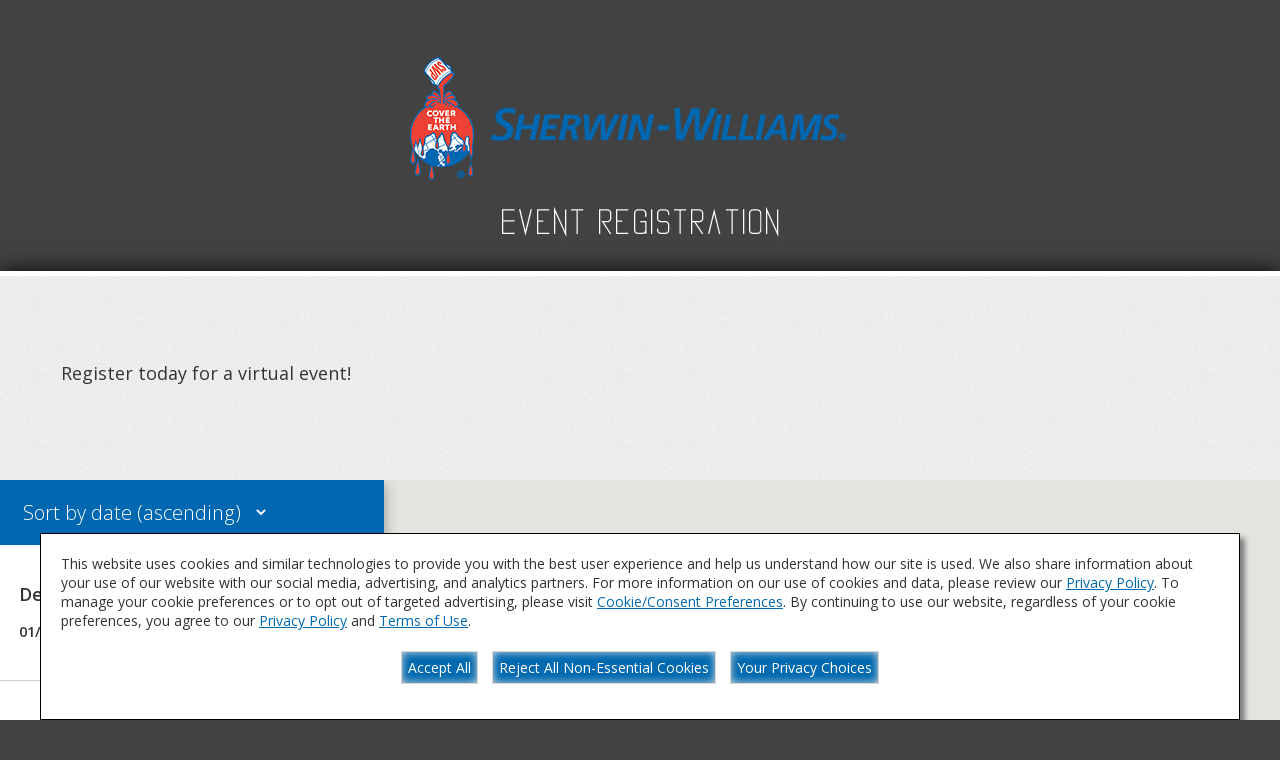

--- FILE ---
content_type: text/html; charset=utf-8
request_url: https://swlocalevents.com/
body_size: 4004
content:


<!doctype html>

<html class="masterEventListing" lang="en" data-page="masterEventListing">

<head>
	
<meta http-equiv="X-UA-Compatible" content="IE=edge">
<meta charset="utf-8">
<meta name="com.silverpop.brandeddomains" content="www.pages02.net,sherwin-williams.com,sherwinpreferredcustomer.com,sherwinprofessionals.com,swcolormixrsvp.com,swpreferredcustomer.com,swprocontact.com" />

<title>SW Events - General</title>
<meta name="description" content="SW Events - General">
<meta name="viewport" content="width=device-width, initial-scale=1">

<!-- TODO: provide default values -->
<meta name="keywords" content="" />
<meta property="og:title" content="SW Events - General" />
<meta property="og:image" content="" />
<meta property="og:site_name" content="" />
<meta property="og:description" content="" />
<meta name="twitter:card" content="" />
<meta name="twitter:site" content="" />
<meta name="twitter:title" content="SW Events - General" />
<meta name="twitter:image" content="" />
<meta name="twitter:creator" content="" />
<meta name="twitter:description" content="" />

	<link href='https://fonts.googleapis.com/css?family=Open+Sans:300italic,400italic,600italic,700italic,800italic,400,300,600,700,800' rel='stylesheet' type='text/css'>

	<link rel="stylesheet" href="/Built/main.bundle.css">

	<link rel="stylesheet" media="print" href="/css/print.css">
</head>
<body class="masterEventListing">
	<!-- Google Tag Manager -->
	<!--<noscript>
		<iframe src="//www.googletagmanager.com/ns.html?id=GTM-P5T9BD" height="0" width="0" style="display:none;visibility:hidden"></iframe>
	</noscript>
	<script>
		(function (w, d, s, l, i) {
		w[l] = w[l] || []; w[l].push({
		'gtm.start':
			new Date().getTime(), event: 'gtm.js'
		}); var f = d.getElementsByTagName(s)[0],
		j = d.createElement(s), dl = l != 'dataLayer' ? '&l=' + l : ''; j.async = true; j.src =
		'//www.googletagmanager.com/gtm.js?id=' + i + dl; f.parentNode.insertBefore(j, f);
		})(window, document, 'script', 'dataLayer', 'GTM-P5T9BD');
	</script>-->
	<!-- End Google Tag Manager -->
	<!--<script src="//contentz.mkt922.com/lp/static/js/iMAWebCookie.js?723cc906-151ef2beadb-1973771dea71da7e4c551ed9f05528be&h=www.pages02.net" type="text/javascript"></script>-->

	

<header class="mainHeader">
	<div class="wrap">
				<img src="/media/1011/eventlandingpage.jpg" alt="banner logo" class="banner" />

	</div>
</header>
<!--mainHeader-->

<div class="mainContent">
	<div class="wrap">
		<div class="introCopy">
			<p>Register today for a virtual event!</p>
		</div>
	</div><!--wrap-->

	<section class="events-map">
		<div class="events-map__wrapper">
			<div class="events-map__innerWrapper">
				<div id="map" class="map events-map__map"></div>
				<section class="events-map__errorModal">
					<button aria-label="Close" class="events-map__modalBtn">Close</button>
					<p class="events-map__warning"></p>
				</section>
			</div>

			<div class="map-listing">
				<section class="map-listing__default">
					<div class="map-listing__nav">
						<select class="map-listing__sortListing">
							<option class="map-listing__sortOption" data-sort="dateAscending">Sort by date (ascending)</option>
							<option class="map-listing__sortOption" data-sort="dateDescending">Sort by date (descending)</option>
							<option class="map-listing__sortOption" data-sort="stateAscending">Sort by state (A-Z)</option>
							<option class="map-listing__sortOption" data-sort="stateDescending">Sort by state (Z-A)</option>
						</select>
						<button class="map-listing__goLocBtn" aria-label="Find Events Near Me" style="display: none;">Find events near me</button>
					</div>
					<div class="map-listing__listWrapper">
						<ul class="map-listing__list map-listing__list--sorted"></ul>
					</div>
				</section>

				<section class="map-listing__detail">
					<nav class="map-listing__nav">
						<button class="map-listing__closeBtn" aria-label="Back to Events Listing">Back to Events Listing</button>
					</nav>
					<div class="map-listing__listWrapper">
						<ul class="map-listing__list map-listing__list--detailed"></ul>
					</div>
				</section>
			</div>
		</div>
		<div class="events-map__overlay">
			<div class="lds-ring"><div></div><div></div><div></div><div></div></div>
		</div>
	</section>

	


<section class="listing listing--fallback">
        <table>
            <thead>
                <tr>
                    <th>Event Name</th>
                    <th>Address</th>
                    <th>City</th>
                    <th>State</th>
                    <th>Zip</th>
                    <th>Presentation Time</th>
                    <th>Networking Time</th>
                    <th data-utc="true">Date</th>
                    <th>Share</th>
                </tr>
            </thead>
            <tbody>
                    <tr class="event" data-event-reg="https://www.sweventexpress.com/registration/?eid=23388" data-lat="35.154268" data-long="-80.928633" data-address="  Charlotte, NC 28217">
                        <td data-head="Event Name">Designer Online Resources Webinar</td>
                        <td data-head="Address"></td>
                        <td data-head="City">Charlotte</td>
                        <td data-head="State">NC</td>
                        <td data-head="Zip">28217</td>
                        <td data-head="Presentation Time">12:05 pm</td>
                            <td data-head="Networking Time">12:00 pm</td>

                        <td data-head="Event Date" data-utc="2026-01-29 00:00:00Z">01/29/2026</td>
                        <td data-head="Share">
                            <a class="icon social icon-facebook" aria-label="facebook" href="https://www.facebook.com/sharer/sharer.php?u=https%3A%2F%2Fwww.sweventexpress.com%2Fregistration%2F%3Feid%3D23388" target="_blank">Facebook</a>
                            <a class="icon social icon-twitter" aria-label="twitter" href="https://twitter.com/home?status=https%3A%2F%2Fwww.sweventexpress.com%2Fregistration%2F%3Feid%3D23388" target="_blank">Twitter</a>
                        </td>
                    </tr>
                    <tr class="event" data-event-reg="https://www.sweventexpress.com/registration/?eid=23399" data-lat="42.965798" data-long="-71.438793" data-address="  , NH 03103">
                        <td data-head="Event Name">Sherwin Color Sample Replenishment</td>
                        <td data-head="Address"></td>
                        <td data-head="City"></td>
                        <td data-head="State">NH</td>
                        <td data-head="Zip">03103</td>
                        <td data-head="Presentation Time">12:00 pm</td>
                            <td data-head="Networking Time">12:00 pm</td>

                        <td data-head="Event Date" data-utc="2026-01-29 00:00:00Z">01/29/2026</td>
                        <td data-head="Share">
                            <a class="icon social icon-facebook" aria-label="facebook" href="https://www.facebook.com/sharer/sharer.php?u=https%3A%2F%2Fwww.sweventexpress.com%2Fregistration%2F%3Feid%3D23399" target="_blank">Facebook</a>
                            <a class="icon social icon-twitter" aria-label="twitter" href="https://twitter.com/home?status=https%3A%2F%2Fwww.sweventexpress.com%2Fregistration%2F%3Feid%3D23399" target="_blank">Twitter</a>
                        </td>
                    </tr>
                    <tr class="event" data-event-reg="https://www.sweventexpress.com/registration/?eid=23400" data-lat="42.965798" data-long="-71.438793" data-address="  , NH 03103">
                        <td data-head="Event Name">Sherwin Color Sample Replenishment</td>
                        <td data-head="Address"></td>
                        <td data-head="City"></td>
                        <td data-head="State">NH</td>
                        <td data-head="Zip">03103</td>
                        <td data-head="Presentation Time">3:00 pm</td>
                            <td data-head="Networking Time">3:00 pm</td>

                        <td data-head="Event Date" data-utc="2026-01-29 00:00:00Z">01/29/2026</td>
                        <td data-head="Share">
                            <a class="icon social icon-facebook" aria-label="facebook" href="https://www.facebook.com/sharer/sharer.php?u=https%3A%2F%2Fwww.sweventexpress.com%2Fregistration%2F%3Feid%3D23400" target="_blank">Facebook</a>
                            <a class="icon social icon-twitter" aria-label="twitter" href="https://twitter.com/home?status=https%3A%2F%2Fwww.sweventexpress.com%2Fregistration%2F%3Feid%3D23400" target="_blank">Twitter</a>
                        </td>
                    </tr>
                    <tr class="event" data-event-reg="https://www.sweventexpress.com/registration/?eid=23407" data-lat="34.025741" data-long="-84.141816" data-address="2425 Meadowbrook Pkwy  Duluth, GA 30097">
                        <td data-head="Event Name">Sherwin-Williams X Cambria Galentine CEU</td>
                        <td data-head="Address">2425 Meadowbrook Pkwy</td>
                        <td data-head="City">Duluth</td>
                        <td data-head="State">GA</td>
                        <td data-head="Zip">30097</td>
                        <td data-head="Presentation Time">12:00 pm</td>
                            <td data-head="Networking Time">11:00 am</td>

                        <td data-head="Event Date" data-utc="2026-02-11 00:00:00Z">02/11/2026</td>
                        <td data-head="Share">
                            <a class="icon social icon-facebook" aria-label="facebook" href="https://www.facebook.com/sharer/sharer.php?u=https%3A%2F%2Fwww.sweventexpress.com%2Fregistration%2F%3Feid%3D23407" target="_blank">Facebook</a>
                            <a class="icon social icon-twitter" aria-label="twitter" href="https://twitter.com/home?status=https%3A%2F%2Fwww.sweventexpress.com%2Fregistration%2F%3Feid%3D23407" target="_blank">Twitter</a>
                        </td>
                    </tr>
                    <tr class="event" data-event-reg="https://www.sweventexpress.com/registration/?eid=23391" data-lat="35.95602" data-long="-80.04072" data-address="410 W English Road Ste A251 High Point, NC 27262">
                        <td data-head="Event Name">The Monthly Mix- High Point</td>
                        <td data-head="Address">410 W English Road</td>
                        <td data-head="City">High Point</td>
                        <td data-head="State">NC</td>
                        <td data-head="Zip">27262</td>
                        <td data-head="Presentation Time">10:30 am</td>
                            <td data-head="Networking Time">9:00 am</td>

                        <td data-head="Event Date" data-utc="2026-02-12 00:00:00Z">02/12/2026</td>
                        <td data-head="Share">
                            <a class="icon social icon-facebook" aria-label="facebook" href="https://www.facebook.com/sharer/sharer.php?u=https%3A%2F%2Fwww.sweventexpress.com%2Fregistration%2F%3Feid%3D23391" target="_blank">Facebook</a>
                            <a class="icon social icon-twitter" aria-label="twitter" href="https://twitter.com/home?status=https%3A%2F%2Fwww.sweventexpress.com%2Fregistration%2F%3Feid%3D23391" target="_blank">Twitter</a>
                        </td>
                    </tr>
                    <tr class="event" data-event-reg="https://www.sweventexpress.com/registration/?eid=23392" data-lat="35.165273" data-long="-80.788876" data-address="721 Gov Morrison St Unit 110A Charlotte, NC 28211">
                        <td data-head="Event Name">Color of the Year with Anne Sacks</td>
                        <td data-head="Address">721 Gov Morrison St</td>
                        <td data-head="City">Charlotte</td>
                        <td data-head="State">NC</td>
                        <td data-head="Zip">28211</td>
                        <td data-head="Presentation Time">10:00 am</td>
                            <td data-head="Networking Time">9:30 am</td>

                        <td data-head="Event Date" data-utc="2026-02-19 00:00:00Z">02/19/2026</td>
                        <td data-head="Share">
                            <a class="icon social icon-facebook" aria-label="facebook" href="https://www.facebook.com/sharer/sharer.php?u=https%3A%2F%2Fwww.sweventexpress.com%2Fregistration%2F%3Feid%3D23392" target="_blank">Facebook</a>
                            <a class="icon social icon-twitter" aria-label="twitter" href="https://twitter.com/home?status=https%3A%2F%2Fwww.sweventexpress.com%2Fregistration%2F%3Feid%3D23392" target="_blank">Twitter</a>
                        </td>
                    </tr>
                    <tr class="event" data-event-reg="https://www.sweventexpress.com/registration/?eid=23404" data-lat="40.594867" data-long="-74.0778" data-address="1462 Hylan Blvd  Staten Island, NY 10305">
                        <td data-head="Event Name">Staten Island Colormix</td>
                        <td data-head="Address">1462 Hylan Blvd</td>
                        <td data-head="City">Staten Island</td>
                        <td data-head="State">NY</td>
                        <td data-head="Zip">10305</td>
                        <td data-head="Presentation Time">12:30 pm</td>
                            <td data-head="Networking Time">12:00 pm</td>

                        <td data-head="Event Date" data-utc="2026-03-10 00:00:00Z">03/10/2026</td>
                        <td data-head="Share">
                            <a class="icon social icon-facebook" aria-label="facebook" href="https://www.facebook.com/sharer/sharer.php?u=https%3A%2F%2Fwww.sweventexpress.com%2Fregistration%2F%3Feid%3D23404" target="_blank">Facebook</a>
                            <a class="icon social icon-twitter" aria-label="twitter" href="https://twitter.com/home?status=https%3A%2F%2Fwww.sweventexpress.com%2Fregistration%2F%3Feid%3D23404" target="_blank">Twitter</a>
                        </td>
                    </tr>
                    <tr class="event" data-event-reg="https://www.sweventexpress.com/registration/?eid=23393" data-lat="35.337349" data-long="-82.449108" data-address="318 N Main Street  Hendersonville, NC 28792">
                        <td data-head="Event Name">The Monthly Mix- Hendersonville</td>
                        <td data-head="Address">318 N Main Street</td>
                        <td data-head="City">Hendersonville</td>
                        <td data-head="State">NC</td>
                        <td data-head="Zip">28792</td>
                        <td data-head="Presentation Time">11:00 am</td>
                            <td data-head="Networking Time">9:30 am</td>

                        <td data-head="Event Date" data-utc="2026-03-12 00:00:00Z">03/12/2026</td>
                        <td data-head="Share">
                            <a class="icon social icon-facebook" aria-label="facebook" href="https://www.facebook.com/sharer/sharer.php?u=https%3A%2F%2Fwww.sweventexpress.com%2Fregistration%2F%3Feid%3D23393" target="_blank">Facebook</a>
                            <a class="icon social icon-twitter" aria-label="twitter" href="https://twitter.com/home?status=https%3A%2F%2Fwww.sweventexpress.com%2Fregistration%2F%3Feid%3D23393" target="_blank">Twitter</a>
                        </td>
                    </tr>
            </tbody>
        </table>
</section>
</div><!--mainContent-->

	<footer>
		&copy; 2026 The Sherwin-Williams Company
		<a href="https://privacy.sherwin-williams.com/privacy-policy">Privacy Policy</a>
		<a href="https://accessibility.sherwin-williams.com/">Accessibility Statement</a>
		<a id="footerDoNotSellInfoMyLink" href="javascript: void(0);">Do Not Sell or Share My Personal Information</a>
	</footer>

	<script src="https://maps.google.com/maps/api/js?key=AIzaSyAGLTzvOhg11w6yoXmqK6zAp-L2JXUuWIc"></script>
<script src="https://ajax.googleapis.com/ajax/libs/jquery/2.1.4/jquery.min.js"></script>
<script>window.jQuery || document.write('<script src="/js/jquery-2.1.4.min.js"><\/script>');</script>

<script src="/Built/main.bundle.js" type="text/javascript"></script>

	<script type="text/javascript" charset="UTF-8" src="https://nexus.ensighten.com/sherwin/swprefer/Bootstrap.js"></script>
</body>
</html>

--- FILE ---
content_type: text/css
request_url: https://swlocalevents.com/Built/main.bundle.css
body_size: 102770
content:
.flatpickr-calendar{background:transparent;opacity:0;display:none;text-align:center;visibility:hidden;padding:0;-webkit-animation:none;animation:none;direction:ltr;border:0;font-size:14px;line-height:24px;border-radius:5px;position:absolute;width:307.875px;-webkit-box-sizing:border-box;box-sizing:border-box;-ms-touch-action:manipulation;touch-action:manipulation;background:#fff;-webkit-box-shadow:1px 0 0 #e6e6e6,-1px 0 0 #e6e6e6,0 1px 0 #e6e6e6,0 -1px 0 #e6e6e6,0 3px 13px rgba(0,0,0,.08);box-shadow:1px 0 0 #e6e6e6,-1px 0 0 #e6e6e6,0 1px 0 #e6e6e6,0 -1px 0 #e6e6e6,0 3px 13px rgba(0,0,0,.08)}.flatpickr-calendar.inline,.flatpickr-calendar.open{opacity:1;max-height:640px;visibility:visible}.flatpickr-calendar.open{display:inline-block;z-index:99999}.flatpickr-calendar.animate.open{-webkit-animation:fpFadeInDown .3s cubic-bezier(.23,1,.32,1);animation:fpFadeInDown .3s cubic-bezier(.23,1,.32,1)}.flatpickr-calendar.inline{display:block;position:relative;top:2px}.flatpickr-calendar.static{position:absolute;top:calc(100% + 2px)}.flatpickr-calendar.static.open{z-index:999;display:block}.flatpickr-calendar.multiMonth .flatpickr-days .dayContainer:nth-child(n+1) .flatpickr-day.inRange:nth-child(7n+7){-webkit-box-shadow:none!important;box-shadow:none!important}.flatpickr-calendar.multiMonth .flatpickr-days .dayContainer:nth-child(n+2) .flatpickr-day.inRange:nth-child(7n+1){-webkit-box-shadow:-2px 0 0 #e6e6e6,5px 0 0 #e6e6e6;box-shadow:-2px 0 0 #e6e6e6,5px 0 0 #e6e6e6}.flatpickr-calendar .hasTime .dayContainer,.flatpickr-calendar .hasWeeks .dayContainer{border-bottom:0;border-bottom-right-radius:0;border-bottom-left-radius:0}.flatpickr-calendar .hasWeeks .dayContainer{border-left:0}.flatpickr-calendar.hasTime .flatpickr-time{height:40px;border-top:1px solid #e6e6e6}.flatpickr-calendar.noCalendar.hasTime .flatpickr-time{height:auto}.flatpickr-calendar:after,.flatpickr-calendar:before{position:absolute;display:block;pointer-events:none;border:solid transparent;content:"";height:0;width:0;left:22px}.flatpickr-calendar.arrowRight:after,.flatpickr-calendar.arrowRight:before,.flatpickr-calendar.rightMost:after,.flatpickr-calendar.rightMost:before{left:auto;right:22px}.flatpickr-calendar.arrowCenter:after,.flatpickr-calendar.arrowCenter:before{left:50%;right:50%}.flatpickr-calendar:before{border-width:5px;margin:0 -5px}.flatpickr-calendar:after{border-width:4px;margin:0 -4px}.flatpickr-calendar.arrowTop:after,.flatpickr-calendar.arrowTop:before{bottom:100%}.flatpickr-calendar.arrowTop:before{border-bottom-color:#e6e6e6}.flatpickr-calendar.arrowTop:after{border-bottom-color:#fff}.flatpickr-calendar.arrowBottom:after,.flatpickr-calendar.arrowBottom:before{top:100%}.flatpickr-calendar.arrowBottom:before{border-top-color:#e6e6e6}.flatpickr-calendar.arrowBottom:after{border-top-color:#fff}.flatpickr-calendar:focus{outline:0}.flatpickr-wrapper{position:relative;display:inline-block}.flatpickr-months{display:-webkit-box;display:-webkit-flex;display:-ms-flexbox;display:flex}.flatpickr-months .flatpickr-month{background:transparent;line-height:1;text-align:center;position:relative;overflow:hidden;-webkit-box-flex:1;-webkit-flex:1;-ms-flex:1;flex:1}.flatpickr-months .flatpickr-month,.flatpickr-months .flatpickr-next-month,.flatpickr-months .flatpickr-prev-month{color:rgba(0,0,0,.9);fill:rgba(0,0,0,.9);height:34px;-webkit-user-select:none;-moz-user-select:none;-ms-user-select:none;user-select:none}.flatpickr-months .flatpickr-next-month,.flatpickr-months .flatpickr-prev-month{text-decoration:none;cursor:pointer;position:absolute;top:0;padding:10px;z-index:3}.flatpickr-months .flatpickr-next-month.flatpickr-disabled,.flatpickr-months .flatpickr-prev-month.flatpickr-disabled{display:none}.flatpickr-months .flatpickr-next-month i,.flatpickr-months .flatpickr-prev-month i{position:relative}.flatpickr-months .flatpickr-next-month.flatpickr-prev-month,.flatpickr-months .flatpickr-prev-month.flatpickr-prev-month{left:0}.flatpickr-months .flatpickr-next-month.flatpickr-next-month,.flatpickr-months .flatpickr-prev-month.flatpickr-next-month{right:0}.flatpickr-months .flatpickr-next-month:hover,.flatpickr-months .flatpickr-prev-month:hover{color:#959ea9}.flatpickr-months .flatpickr-next-month:hover svg,.flatpickr-months .flatpickr-prev-month:hover svg{fill:#f64747}.flatpickr-months .flatpickr-next-month svg,.flatpickr-months .flatpickr-prev-month svg{width:14px;height:14px}.flatpickr-months .flatpickr-next-month svg path,.flatpickr-months .flatpickr-prev-month svg path{-webkit-transition:fill .1s;transition:fill .1s;fill:inherit}.numInputWrapper{position:relative;height:auto}.numInputWrapper input,.numInputWrapper span{display:inline-block}.numInputWrapper input{width:100%}.numInputWrapper input::-ms-clear{display:none}.numInputWrapper input::-webkit-inner-spin-button,.numInputWrapper input::-webkit-outer-spin-button{margin:0;-webkit-appearance:none}.numInputWrapper span{position:absolute;right:0;width:14px;padding:0 4px 0 2px;height:50%;line-height:50%;opacity:0;cursor:pointer;border:1px solid rgba(57,57,57,.15);-webkit-box-sizing:border-box;box-sizing:border-box}.numInputWrapper span:hover{background:rgba(0,0,0,.1)}.numInputWrapper span:active{background:rgba(0,0,0,.2)}.numInputWrapper span:after{display:block;content:"";position:absolute}.numInputWrapper span.arrowUp{top:0;border-bottom:0}.numInputWrapper span.arrowUp:after{border-left:4px solid transparent;border-right:4px solid transparent;border-bottom:4px solid rgba(57,57,57,.6);top:26%}.numInputWrapper span.arrowDown{top:50%}.numInputWrapper span.arrowDown:after{border-left:4px solid transparent;border-right:4px solid transparent;border-top:4px solid rgba(57,57,57,.6);top:40%}.numInputWrapper span svg{width:inherit;height:auto}.numInputWrapper span svg path{fill:rgba(0,0,0,.5)}.numInputWrapper:hover{background:rgba(0,0,0,.05)}.numInputWrapper:hover span{opacity:1}.flatpickr-current-month{font-size:135%;line-height:inherit;font-weight:300;color:inherit;position:absolute;width:75%;left:12.5%;padding:7.48px 0 0;line-height:1;height:34px;display:inline-block;text-align:center;-webkit-transform:translateZ(0);transform:translateZ(0)}.flatpickr-current-month span.cur-month{font-family:inherit;font-weight:700;color:inherit;display:inline-block;margin-left:.5ch;padding:0}.flatpickr-current-month span.cur-month:hover{background:rgba(0,0,0,.05)}.flatpickr-current-month .numInputWrapper{width:6ch;width:7ch\0;display:inline-block}.flatpickr-current-month .numInputWrapper span.arrowUp:after{border-bottom-color:rgba(0,0,0,.9)}.flatpickr-current-month .numInputWrapper span.arrowDown:after{border-top-color:rgba(0,0,0,.9)}.flatpickr-current-month input.cur-year{background:transparent;-webkit-box-sizing:border-box;box-sizing:border-box;color:inherit;cursor:text;padding:0 0 0 .5ch;margin:0;display:inline-block;font-size:inherit;font-family:inherit;font-weight:300;line-height:inherit;height:auto;border:0;border-radius:0;vertical-align:initial;-webkit-appearance:textfield;-moz-appearance:textfield;appearance:textfield}.flatpickr-current-month input.cur-year:focus{outline:0}.flatpickr-current-month input.cur-year[disabled],.flatpickr-current-month input.cur-year[disabled]:hover{font-size:100%;color:rgba(0,0,0,.5);background:transparent;pointer-events:none}.flatpickr-current-month .flatpickr-monthDropdown-months{appearance:menulist;background:transparent;border:none;border-radius:0;box-sizing:border-box;color:inherit;cursor:pointer;font-size:inherit;font-family:inherit;font-weight:300;height:auto;line-height:inherit;margin:-1px 0 0;outline:none;padding:0 0 0 .5ch;position:relative;vertical-align:initial;-webkit-box-sizing:border-box;-webkit-appearance:menulist;-moz-appearance:menulist;width:auto}.flatpickr-current-month .flatpickr-monthDropdown-months:active,.flatpickr-current-month .flatpickr-monthDropdown-months:focus{outline:none}.flatpickr-current-month .flatpickr-monthDropdown-months:hover{background:rgba(0,0,0,.05)}.flatpickr-current-month .flatpickr-monthDropdown-months .flatpickr-monthDropdown-month{background-color:transparent;outline:none;padding:0}.flatpickr-weekdays{background:transparent;text-align:center;overflow:hidden;width:100%;-webkit-box-align:center;-webkit-align-items:center;-ms-flex-align:center;align-items:center;height:28px}.flatpickr-weekdays,.flatpickr-weekdays .flatpickr-weekdaycontainer{display:-webkit-box;display:-webkit-flex;display:-ms-flexbox;display:flex}.flatpickr-weekdays .flatpickr-weekdaycontainer,span.flatpickr-weekday{-webkit-box-flex:1;-webkit-flex:1;-ms-flex:1;flex:1}span.flatpickr-weekday{cursor:default;font-size:90%;background:transparent;color:rgba(0,0,0,.54);line-height:1;margin:0;text-align:center;display:block;font-weight:bolder}.dayContainer,.flatpickr-weeks{padding:1px 0 0}.flatpickr-days{position:relative;overflow:hidden;display:-webkit-box;display:-webkit-flex;display:-ms-flexbox;display:flex;-webkit-box-align:start;-webkit-align-items:flex-start;-ms-flex-align:start;align-items:flex-start;width:307.875px}.flatpickr-days:focus{outline:0}.dayContainer{padding:0;outline:0;text-align:left;width:307.875px;min-width:307.875px;max-width:307.875px;-webkit-box-sizing:border-box;box-sizing:border-box;display:inline-block;display:-ms-flexbox;display:-webkit-box;display:-webkit-flex;display:flex;-webkit-flex-wrap:wrap;flex-wrap:wrap;-ms-flex-wrap:wrap;-ms-flex-pack:justify;-webkit-justify-content:space-around;justify-content:space-around;-webkit-transform:translateZ(0);transform:translateZ(0);opacity:1}.dayContainer+.dayContainer{-webkit-box-shadow:-1px 0 0 #e6e6e6;box-shadow:-1px 0 0 #e6e6e6}.flatpickr-day{background:none;border:1px solid transparent;border-radius:150px;-webkit-box-sizing:border-box;box-sizing:border-box;color:#393939;cursor:pointer;font-weight:400;width:14.2857143%;-webkit-flex-basis:14.2857143%;-ms-flex-preferred-size:14.2857143%;flex-basis:14.2857143%;max-width:39px;height:39px;line-height:39px;margin:0;display:inline-block;position:relative;-webkit-box-pack:center;-webkit-justify-content:center;-ms-flex-pack:center;justify-content:center;text-align:center}.flatpickr-day.inRange,.flatpickr-day.nextMonthDay.inRange,.flatpickr-day.nextMonthDay.today.inRange,.flatpickr-day.nextMonthDay:focus,.flatpickr-day.nextMonthDay:hover,.flatpickr-day.prevMonthDay.inRange,.flatpickr-day.prevMonthDay.today.inRange,.flatpickr-day.prevMonthDay:focus,.flatpickr-day.prevMonthDay:hover,.flatpickr-day.today.inRange,.flatpickr-day:focus,.flatpickr-day:hover{cursor:pointer;outline:0;background:#e6e6e6;border-color:#e6e6e6}.flatpickr-day.today{border-color:#959ea9}.flatpickr-day.today:focus,.flatpickr-day.today:hover{border-color:#959ea9;background:#959ea9;color:#fff}.flatpickr-day.endRange,.flatpickr-day.endRange.inRange,.flatpickr-day.endRange.nextMonthDay,.flatpickr-day.endRange.prevMonthDay,.flatpickr-day.endRange:focus,.flatpickr-day.endRange:hover,.flatpickr-day.selected,.flatpickr-day.selected.inRange,.flatpickr-day.selected.nextMonthDay,.flatpickr-day.selected.prevMonthDay,.flatpickr-day.selected:focus,.flatpickr-day.selected:hover,.flatpickr-day.startRange,.flatpickr-day.startRange.inRange,.flatpickr-day.startRange.nextMonthDay,.flatpickr-day.startRange.prevMonthDay,.flatpickr-day.startRange:focus,.flatpickr-day.startRange:hover{background:#569ff7;-webkit-box-shadow:none;box-shadow:none;color:#fff;border-color:#569ff7}.flatpickr-day.endRange.startRange,.flatpickr-day.selected.startRange,.flatpickr-day.startRange.startRange{border-radius:50px 0 0 50px}.flatpickr-day.endRange.endRange,.flatpickr-day.selected.endRange,.flatpickr-day.startRange.endRange{border-radius:0 50px 50px 0}.flatpickr-day.endRange.startRange+.endRange:not(:nth-child(7n+1)),.flatpickr-day.selected.startRange+.endRange:not(:nth-child(7n+1)),.flatpickr-day.startRange.startRange+.endRange:not(:nth-child(7n+1)){-webkit-box-shadow:-10px 0 0 #569ff7;box-shadow:-10px 0 0 #569ff7}.flatpickr-day.endRange.startRange.endRange,.flatpickr-day.selected.startRange.endRange,.flatpickr-day.startRange.startRange.endRange{border-radius:50px}.flatpickr-day.inRange{border-radius:0;-webkit-box-shadow:-5px 0 0 #e6e6e6,5px 0 0 #e6e6e6;box-shadow:-5px 0 0 #e6e6e6,5px 0 0 #e6e6e6}.flatpickr-day.flatpickr-disabled,.flatpickr-day.flatpickr-disabled:hover,.flatpickr-day.nextMonthDay,.flatpickr-day.notAllowed,.flatpickr-day.notAllowed.nextMonthDay,.flatpickr-day.notAllowed.prevMonthDay,.flatpickr-day.prevMonthDay{color:rgba(57,57,57,.3);background:transparent;border-color:transparent;cursor:default}.flatpickr-day.flatpickr-disabled,.flatpickr-day.flatpickr-disabled:hover{cursor:not-allowed;color:rgba(57,57,57,.1)}.flatpickr-day.week.selected{border-radius:0;-webkit-box-shadow:-5px 0 0 #569ff7,5px 0 0 #569ff7;box-shadow:-5px 0 0 #569ff7,5px 0 0 #569ff7}.flatpickr-day.hidden{visibility:hidden}.rangeMode .flatpickr-day{margin-top:1px}.flatpickr-weekwrapper{float:left}.flatpickr-weekwrapper .flatpickr-weeks{padding:0 12px;-webkit-box-shadow:1px 0 0 #e6e6e6;box-shadow:1px 0 0 #e6e6e6}.flatpickr-weekwrapper .flatpickr-weekday{float:none;width:100%;line-height:28px}.flatpickr-weekwrapper span.flatpickr-day,.flatpickr-weekwrapper span.flatpickr-day:hover{display:block;width:100%;max-width:none;color:rgba(57,57,57,.3);background:transparent;cursor:default;border:none}.flatpickr-innerContainer{display:block;display:-webkit-box;display:-webkit-flex;display:-ms-flexbox;display:flex;overflow:hidden}.flatpickr-innerContainer,.flatpickr-rContainer{-webkit-box-sizing:border-box;box-sizing:border-box}.flatpickr-rContainer{display:inline-block;padding:0}.flatpickr-time{text-align:center;outline:0;display:block;height:0;line-height:40px;max-height:40px;-webkit-box-sizing:border-box;box-sizing:border-box;overflow:hidden;display:-webkit-box;display:-webkit-flex;display:-ms-flexbox;display:flex}.flatpickr-time:after{content:"";display:table;clear:both}.flatpickr-time .numInputWrapper{-webkit-box-flex:1;-webkit-flex:1;-ms-flex:1;flex:1;width:40%;height:40px;float:left}.flatpickr-time .numInputWrapper span.arrowUp:after{border-bottom-color:#393939}.flatpickr-time .numInputWrapper span.arrowDown:after{border-top-color:#393939}.flatpickr-time.hasSeconds .numInputWrapper{width:26%}.flatpickr-time.time24hr .numInputWrapper{width:49%}.flatpickr-time input{background:transparent;-webkit-box-shadow:none;box-shadow:none;border:0;border-radius:0;text-align:center;margin:0;padding:0;height:inherit;line-height:inherit;color:#393939;font-size:14px;position:relative;-webkit-box-sizing:border-box;box-sizing:border-box;-webkit-appearance:textfield;-moz-appearance:textfield;appearance:textfield}.flatpickr-time input.flatpickr-hour{font-weight:700}.flatpickr-time input.flatpickr-minute,.flatpickr-time input.flatpickr-second{font-weight:400}.flatpickr-time input:focus{outline:0;border:0}.flatpickr-time .flatpickr-am-pm,.flatpickr-time .flatpickr-time-separator{height:inherit;float:left;line-height:inherit;color:#393939;font-weight:700;width:2%;-webkit-user-select:none;-moz-user-select:none;-ms-user-select:none;user-select:none;-webkit-align-self:center;-ms-flex-item-align:center;align-self:center}.flatpickr-time .flatpickr-am-pm{outline:0;width:18%;cursor:pointer;text-align:center;font-weight:400}.flatpickr-time .flatpickr-am-pm:focus,.flatpickr-time .flatpickr-am-pm:hover,.flatpickr-time input:focus,.flatpickr-time input:hover{background:#eee}.flatpickr-input[readonly]{cursor:pointer}@-webkit-keyframes fpFadeInDown{0%{opacity:0;-webkit-transform:translate3d(0,-20px,0);transform:translate3d(0,-20px,0)}to{opacity:1;-webkit-transform:translateZ(0);transform:translateZ(0)}}@keyframes fpFadeInDown{0%{opacity:0;-webkit-transform:translate3d(0,-20px,0);transform:translate3d(0,-20px,0)}to{opacity:1;-webkit-transform:translateZ(0);transform:translateZ(0)}}
/*!
 * FilePond 4.30.4
 * Licensed under MIT, https://opensource.org/licenses/MIT/
 * Please visit https://pqina.nl/filepond/ for details.
 */.filepond--assistant{position:absolute;overflow:hidden;height:1px;width:1px;padding:0;border:0;clip:rect(1px,1px,1px,1px);-webkit-clip-path:inset(50%);clip-path:inset(50%);white-space:nowrap}.filepond--browser.filepond--browser{position:absolute;margin:0;padding:0;left:1em;top:1.75em;width:calc(100% - 2em);opacity:0;font-size:0}.filepond--data{width:0;height:0;padding:0;margin:0;border:none;visibility:hidden;contain:strict}.filepond--data,.filepond--drip{position:absolute;pointer-events:none}.filepond--drip{top:0;left:0;right:0;bottom:0;overflow:hidden;opacity:.1;border-radius:.5em;background:rgba(0,0,0,.01)}.filepond--drip-blob{-webkit-transform-origin:center center;transform-origin:center center;width:8em;height:8em;margin-left:-4em;margin-top:-4em;background:#292625;border-radius:50%}.filepond--drip-blob,.filepond--drop-label{position:absolute;top:0;left:0;will-change:transform,opacity}.filepond--drop-label{right:0;margin:0;color:#4f4f4f;display:flex;justify-content:center;align-items:center;height:0;-webkit-user-select:none;-moz-user-select:none;-ms-user-select:none;user-select:none}.filepond--drop-label.filepond--drop-label label{display:block;margin:0;padding:.5em}.filepond--drop-label label{cursor:default;font-size:.875em;font-weight:400;text-align:center;line-height:1.5}.filepond--label-action{text-decoration:underline;-webkit-text-decoration-skip:ink;text-decoration-skip-ink:auto;-webkit-text-decoration-color:#a7a4a4;text-decoration-color:#a7a4a4;cursor:pointer}.filepond--root[data-disabled] .filepond--drop-label label{opacity:.5}.filepond--file-action-button.filepond--file-action-button{font-size:1em;width:1.625em;height:1.625em;font-family:inherit;line-height:inherit;margin:0;padding:0;border:none;outline:none;will-change:transform,opacity}.filepond--file-action-button.filepond--file-action-button span{position:absolute;overflow:hidden;height:1px;width:1px;padding:0;border:0;clip:rect(1px,1px,1px,1px);-webkit-clip-path:inset(50%);clip-path:inset(50%);white-space:nowrap}.filepond--file-action-button.filepond--file-action-button svg{width:100%;height:100%}.filepond--file-action-button.filepond--file-action-button:after{position:absolute;left:-.75em;right:-.75em;top:-.75em;bottom:-.75em;content:""}.filepond--file-action-button{cursor:auto;color:#fff;border-radius:50%;background-color:rgba(0,0,0,.5);background-image:none;box-shadow:0 0 0 0 hsla(0,0%,100%,0);transition:box-shadow .25s ease-in}.filepond--file-action-button:focus,.filepond--file-action-button:hover{box-shadow:0 0 0 .125em hsla(0,0%,100%,.9)}.filepond--file-action-button[disabled]{color:hsla(0,0%,100%,.5);background-color:rgba(0,0,0,.25)}.filepond--file-action-button[hidden]{display:none}.filepond--action-edit-item.filepond--action-edit-item{width:2em;height:2em;padding:.1875em}.filepond--action-edit-item.filepond--action-edit-item[data-align*=center]{margin-left:-.1875em}.filepond--action-edit-item.filepond--action-edit-item[data-align*=bottom]{margin-bottom:-.1875em}.filepond--action-edit-item-alt{border:none;line-height:inherit;background:transparent;font-family:inherit;color:inherit;outline:none;padding:0;margin:0 0 0 .25em;pointer-events:all;position:absolute}.filepond--action-edit-item-alt svg{width:1.3125em;height:1.3125em}.filepond--action-edit-item-alt span{font-size:0;opacity:0}.filepond--file-info{position:static;display:flex;flex-direction:column;align-items:flex-start;flex:1;margin:0 .5em 0 0;min-width:0;will-change:transform,opacity;pointer-events:none;-webkit-user-select:none;-moz-user-select:none;-ms-user-select:none;user-select:none}.filepond--file-info *{margin:0}.filepond--file-info .filepond--file-info-main{font-size:.75em;line-height:1.2;text-overflow:ellipsis;overflow:hidden;white-space:nowrap;width:100%}.filepond--file-info .filepond--file-info-sub{font-size:.625em;opacity:.5;transition:opacity .25s ease-in-out;white-space:nowrap}.filepond--file-info .filepond--file-info-sub:empty{display:none}.filepond--file-status{position:static;display:flex;flex-direction:column;align-items:flex-end;flex-grow:0;flex-shrink:0;margin:0;min-width:2.25em;text-align:right;will-change:transform,opacity;pointer-events:none;-webkit-user-select:none;-moz-user-select:none;-ms-user-select:none;user-select:none}.filepond--file-status *{margin:0;white-space:nowrap}.filepond--file-status .filepond--file-status-main{font-size:.75em;line-height:1.2}.filepond--file-status .filepond--file-status-sub{font-size:.625em;opacity:.5;transition:opacity .25s ease-in-out}.filepond--file-wrapper.filepond--file-wrapper{border:none;margin:0;padding:0;min-width:0;height:100%}.filepond--file-wrapper.filepond--file-wrapper>legend{position:absolute;overflow:hidden;height:1px;width:1px;padding:0;border:0;clip:rect(1px,1px,1px,1px);-webkit-clip-path:inset(50%);clip-path:inset(50%);white-space:nowrap}.filepond--file{position:static;display:flex;height:100%;align-items:flex-start;padding:.5625em;color:#fff;border-radius:.5em}.filepond--file .filepond--file-status{margin-left:auto;margin-right:2.25em}.filepond--file .filepond--processing-complete-indicator{pointer-events:none;-webkit-user-select:none;-moz-user-select:none;-ms-user-select:none;user-select:none;z-index:3}.filepond--file .filepond--file-action-button,.filepond--file .filepond--processing-complete-indicator,.filepond--file .filepond--progress-indicator{position:absolute}.filepond--file [data-align*=left]{left:.5625em}.filepond--file [data-align*=right]{right:.5625em}.filepond--file [data-align*=center]{left:calc(50% - .8125em)}.filepond--file [data-align*=bottom]{bottom:1.125em}.filepond--file [data-align=center]{top:calc(50% - .8125em)}.filepond--file .filepond--progress-indicator{margin-top:.1875em}.filepond--file .filepond--progress-indicator[data-align*=right]{margin-right:.1875em}.filepond--file .filepond--progress-indicator[data-align*=left]{margin-left:.1875em}[data-filepond-item-state*=error] .filepond--file-info,[data-filepond-item-state*=invalid] .filepond--file-info,[data-filepond-item-state=cancelled] .filepond--file-info{margin-right:2.25em}[data-filepond-item-state~=processing] .filepond--file-status-sub{opacity:0}[data-filepond-item-state~=processing] .filepond--action-abort-item-processing~.filepond--file-status .filepond--file-status-sub{opacity:.5}[data-filepond-item-state=processing-error] .filepond--file-status-sub{opacity:0}[data-filepond-item-state=processing-error] .filepond--action-retry-item-processing~.filepond--file-status .filepond--file-status-sub{opacity:.5}[data-filepond-item-state=processing-complete] .filepond--action-revert-item-processing svg{-webkit-animation:fall .5s linear .125s both;animation:fall .5s linear .125s both}[data-filepond-item-state=processing-complete] .filepond--file-status-sub{opacity:.5}[data-filepond-item-state=processing-complete] .filepond--file-info-sub,[data-filepond-item-state=processing-complete] .filepond--processing-complete-indicator:not([style*=hidden])~.filepond--file-status .filepond--file-status-sub{opacity:0}[data-filepond-item-state=processing-complete] .filepond--action-revert-item-processing~.filepond--file-info .filepond--file-info-sub{opacity:.5}[data-filepond-item-state*=error] .filepond--file-wrapper,[data-filepond-item-state*=error] .filepond--panel,[data-filepond-item-state*=invalid] .filepond--file-wrapper,[data-filepond-item-state*=invalid] .filepond--panel{-webkit-animation:shake .65s linear both;animation:shake .65s linear both}[data-filepond-item-state*=busy] .filepond--progress-indicator svg{-webkit-animation:spin 1s linear infinite;animation:spin 1s linear infinite}@-webkit-keyframes spin{0%{-webkit-transform:rotate(0deg);transform:rotate(0deg)}to{-webkit-transform:rotate(1turn);transform:rotate(1turn)}}@keyframes spin{0%{-webkit-transform:rotate(0deg);transform:rotate(0deg)}to{-webkit-transform:rotate(1turn);transform:rotate(1turn)}}@-webkit-keyframes shake{10%,90%{-webkit-transform:translateX(-.0625em);transform:translateX(-.0625em)}20%,80%{-webkit-transform:translateX(.125em);transform:translateX(.125em)}30%,50%,70%{-webkit-transform:translateX(-.25em);transform:translateX(-.25em)}40%,60%{-webkit-transform:translateX(.25em);transform:translateX(.25em)}}@keyframes shake{10%,90%{-webkit-transform:translateX(-.0625em);transform:translateX(-.0625em)}20%,80%{-webkit-transform:translateX(.125em);transform:translateX(.125em)}30%,50%,70%{-webkit-transform:translateX(-.25em);transform:translateX(-.25em)}40%,60%{-webkit-transform:translateX(.25em);transform:translateX(.25em)}}@-webkit-keyframes fall{0%{opacity:0;-webkit-transform:scale(.5);transform:scale(.5);-webkit-animation-timing-function:ease-out;animation-timing-function:ease-out}70%{opacity:1;-webkit-transform:scale(1.1);transform:scale(1.1);-webkit-animation-timing-function:ease-in-out;animation-timing-function:ease-in-out}to{-webkit-transform:scale(1);transform:scale(1);-webkit-animation-timing-function:ease-out;animation-timing-function:ease-out}}@keyframes fall{0%{opacity:0;-webkit-transform:scale(.5);transform:scale(.5);-webkit-animation-timing-function:ease-out;animation-timing-function:ease-out}70%{opacity:1;-webkit-transform:scale(1.1);transform:scale(1.1);-webkit-animation-timing-function:ease-in-out;animation-timing-function:ease-in-out}to{-webkit-transform:scale(1);transform:scale(1);-webkit-animation-timing-function:ease-out;animation-timing-function:ease-out}}.filepond--hopper[data-hopper-state=drag-over]>*{pointer-events:none}.filepond--hopper[data-hopper-state=drag-over]:after{content:"";position:absolute;left:0;top:0;right:0;bottom:0;z-index:100}.filepond--progress-indicator{z-index:103}.filepond--file-action-button{z-index:102}.filepond--file-status{z-index:101}.filepond--file-info{z-index:100}.filepond--item{position:absolute;top:0;left:0;right:0;z-index:1;padding:0;margin:.25em;will-change:transform,opacity}.filepond--item>.filepond--panel{z-index:-1}.filepond--item>.filepond--panel .filepond--panel-bottom{box-shadow:0 .0625em .125em -.0625em rgba(0,0,0,.25)}.filepond--item>.filepond--file-wrapper,.filepond--item>.filepond--panel{transition:opacity .15s ease-out}.filepond--item[data-drag-state]{cursor:-webkit-grab;cursor:grab}.filepond--item[data-drag-state]>.filepond--panel{transition:box-shadow .125s ease-in-out;box-shadow:0 0 0 transparent}.filepond--item[data-drag-state=drag]{cursor:-webkit-grabbing;cursor:grabbing}.filepond--item[data-drag-state=drag]>.filepond--panel{box-shadow:0 .125em .3125em rgba(0,0,0,.325)}.filepond--item[data-drag-state]:not([data-drag-state=idle]){z-index:2}.filepond--item-panel{background-color:#64605e}[data-filepond-item-state=processing-complete] .filepond--item-panel{background-color:#369763}[data-filepond-item-state*=error] .filepond--item-panel,[data-filepond-item-state*=invalid] .filepond--item-panel{background-color:#c44e47}.filepond--item-panel{border-radius:.5em;transition:background-color .25s}.filepond--list-scroller{position:absolute;top:0;left:0;right:0;margin:0;will-change:transform}.filepond--list-scroller[data-state=overflow] .filepond--list{bottom:0;right:0}.filepond--list-scroller[data-state=overflow]{overflow-y:scroll;overflow-x:hidden;-webkit-overflow-scrolling:touch;-webkit-mask:linear-gradient(180deg,#000 calc(100% - .5em),transparent);mask:linear-gradient(180deg,#000 calc(100% - .5em),transparent)}.filepond--list-scroller::-webkit-scrollbar{background:transparent}.filepond--list-scroller::-webkit-scrollbar:vertical{width:1em}.filepond--list-scroller::-webkit-scrollbar:horizontal{height:0}.filepond--list-scroller::-webkit-scrollbar-thumb{background-color:rgba(0,0,0,.3);border-radius:99999px;border:.3125em solid transparent;background-clip:content-box}.filepond--list.filepond--list{position:absolute;top:0;margin:0;padding:0;list-style-type:none;will-change:transform}.filepond--list{left:.75em;right:.75em}.filepond--root[data-style-panel-layout~=integrated]{width:100%;height:100%;max-width:none;margin:0}.filepond--root[data-style-panel-layout~=circle] .filepond--panel-root,.filepond--root[data-style-panel-layout~=integrated] .filepond--panel-root{border-radius:0}.filepond--root[data-style-panel-layout~=circle] .filepond--panel-root>*,.filepond--root[data-style-panel-layout~=integrated] .filepond--panel-root>*{display:none}.filepond--root[data-style-panel-layout~=circle] .filepond--drop-label,.filepond--root[data-style-panel-layout~=integrated] .filepond--drop-label{bottom:0;height:auto;display:flex;justify-content:center;align-items:center;z-index:7}.filepond--root[data-style-panel-layout~=circle] .filepond--item-panel,.filepond--root[data-style-panel-layout~=integrated] .filepond--item-panel{display:none}.filepond--root[data-style-panel-layout~=compact] .filepond--list-scroller,.filepond--root[data-style-panel-layout~=integrated] .filepond--list-scroller{overflow:hidden;height:100%;margin-top:0;margin-bottom:0}.filepond--root[data-style-panel-layout~=compact] .filepond--list,.filepond--root[data-style-panel-layout~=integrated] .filepond--list{left:0;right:0;height:100%}.filepond--root[data-style-panel-layout~=compact] .filepond--item,.filepond--root[data-style-panel-layout~=integrated] .filepond--item{margin:0}.filepond--root[data-style-panel-layout~=compact] .filepond--file-wrapper,.filepond--root[data-style-panel-layout~=integrated] .filepond--file-wrapper{height:100%}.filepond--root[data-style-panel-layout~=compact] .filepond--drop-label,.filepond--root[data-style-panel-layout~=integrated] .filepond--drop-label{z-index:7}.filepond--root[data-style-panel-layout~=circle]{border-radius:99999rem;overflow:hidden}.filepond--root[data-style-panel-layout~=circle]>.filepond--panel{border-radius:inherit}.filepond--root[data-style-panel-layout~=circle] .filepond--file-info,.filepond--root[data-style-panel-layout~=circle] .filepond--file-status,.filepond--root[data-style-panel-layout~=circle]>.filepond--panel>*{display:none}.filepond--root[data-style-panel-layout~=circle] .filepond--action-edit-item{opacity:1!important;visibility:visible!important}@media not all and (min-resolution:0.001dpcm){@supports (-webkit-appearance:none) and (stroke-color:transparent){.filepond--root[data-style-panel-layout~=circle]{will-change:transform}}}.filepond--panel-root{border-radius:.5em;background-color:#f1f0ef}.filepond--panel{position:absolute;left:0;top:0;right:0;margin:0;height:100%!important;pointer-events:none}.filepond-panel:not([data-scalable=false]){height:auto!important}.filepond--panel[data-scalable=false]>div{display:none}.filepond--panel[data-scalable=true]{-webkit-transform-style:preserve-3d;transform-style:preserve-3d;background-color:transparent!important;border:none!important}.filepond--panel-bottom,.filepond--panel-center,.filepond--panel-top{position:absolute;left:0;top:0;right:0;margin:0;padding:0}.filepond--panel-bottom,.filepond--panel-top{height:.5em}.filepond--panel-top{border-bottom-left-radius:0!important;border-bottom-right-radius:0!important;border-bottom:none!important}.filepond--panel-top:after{content:"";position:absolute;height:2px;left:0;right:0;bottom:-1px;background-color:inherit}.filepond--panel-bottom,.filepond--panel-center{will-change:transform;-webkit-backface-visibility:hidden;backface-visibility:hidden;-webkit-transform-origin:left top;transform-origin:left top;-webkit-transform:translate3d(0,.5em,0);transform:translate3d(0,.5em,0)}.filepond--panel-bottom{border-top-left-radius:0!important;border-top-right-radius:0!important;border-top:none!important}.filepond--panel-bottom:before{content:"";position:absolute;height:2px;left:0;right:0;top:-1px;background-color:inherit}.filepond--panel-center{height:100px!important;border-top:none!important;border-bottom:none!important;border-radius:0!important}.filepond--panel-center:not([style]){visibility:hidden}.filepond--progress-indicator{position:static;width:1.25em;height:1.25em;color:#fff;margin:0;pointer-events:none;will-change:transform,opacity}.filepond--progress-indicator svg{width:100%;height:100%;vertical-align:top;transform-box:fill-box}.filepond--progress-indicator path{fill:none;stroke:currentColor}.filepond--list-scroller{z-index:6}.filepond--drop-label{z-index:5}.filepond--drip{z-index:3}.filepond--root>.filepond--panel{z-index:2}.filepond--browser{z-index:1}.filepond--root{box-sizing:border-box;position:relative;margin-bottom:1em;font-size:1rem;line-height:normal;font-family:-apple-system,BlinkMacSystemFont,Segoe UI,Roboto,Helvetica,Arial,sans-serif;font-weight:450;text-align:left;text-rendering:optimizeLegibility;direction:ltr;contain:layout style size}.filepond--root *{box-sizing:inherit;line-height:inherit}.filepond--root :not(text){font-size:inherit}.filepond--root[data-disabled]{pointer-events:none}.filepond--root[data-disabled] .filepond--list-scroller{pointer-events:all}.filepond--root[data-disabled] .filepond--list{pointer-events:none}.filepond--root .filepond--drop-label{min-height:4.75em}.filepond--root .filepond--list-scroller{margin-top:1em;margin-bottom:1em}.filepond--root .filepond--credits{position:absolute;right:0;opacity:.175;line-height:.85;font-size:11px;color:inherit;text-decoration:none;z-index:3;bottom:-14px}.filepond--root .filepond--credits[style]{top:0;bottom:auto;margin-top:14px}
/*!
 * FilePondPluginImagePreview 4.6.11
 * Licensed under MIT, https://opensource.org/licenses/MIT/
 * Please visit https://pqina.nl/filepond/ for details.
 */.filepond--image-preview-markup{position:absolute;left:0;top:0}.filepond--image-preview-wrapper{z-index:2}.filepond--image-preview-overlay{display:block;position:absolute;left:0;top:0;width:100%;min-height:5rem;max-height:7rem;margin:0;opacity:0;z-index:2;pointer-events:none;-webkit-user-select:none;-moz-user-select:none;-ms-user-select:none;user-select:none}.filepond--image-preview-overlay svg{width:100%;height:auto;color:inherit;max-height:inherit}.filepond--image-preview-overlay-idle{mix-blend-mode:multiply;color:rgba(40,40,40,.85)}.filepond--image-preview-overlay-success{mix-blend-mode:normal;color:#369763}.filepond--image-preview-overlay-failure{mix-blend-mode:normal;color:#c44e47}@supports (-webkit-marquee-repetition:infinite) and ((-o-object-fit:fill) or (object-fit:fill)){.filepond--image-preview-overlay-idle{mix-blend-mode:normal}}.filepond--image-preview-wrapper{-webkit-user-select:none;-moz-user-select:none;-ms-user-select:none;user-select:none;position:absolute;left:0;top:0;right:0;height:100%;margin:0;border-radius:.45em;overflow:hidden;background:rgba(0,0,0,.01)}.filepond--image-preview{position:absolute;left:0;top:0;z-index:1;display:flex;align-items:center;height:100%;width:100%;pointer-events:none;background:#222;will-change:transform,opacity}.filepond--image-clip{position:relative;overflow:hidden;margin:0 auto}.filepond--image-clip[data-transparency-indicator=grid] canvas,.filepond--image-clip[data-transparency-indicator=grid] img{background-color:#fff;background-image:url("data:image/svg+xml;charset=utf-8,%3Csvg viewBox='0 0 100 100' xmlns='http://www.w3.org/2000/svg' fill='%23eee'%3E%3Cpath d='M0 0h50v50H0M50 50h50v50H50'/%3E%3C/svg%3E");background-size:1.25em 1.25em}.filepond--image-bitmap,.filepond--image-vector{position:absolute;left:0;top:0;will-change:transform}.filepond--root[data-style-panel-layout~=integrated] .filepond--image-preview-wrapper{border-radius:0}.filepond--root[data-style-panel-layout~=integrated] .filepond--image-preview{height:100%;display:flex;justify-content:center;align-items:center}.filepond--root[data-style-panel-layout~=circle] .filepond--image-preview-wrapper{border-radius:99999rem}.filepond--root[data-style-panel-layout~=circle] .filepond--image-preview-overlay{top:auto;bottom:0;-webkit-transform:scaleY(-1);transform:scaleY(-1)}.filepond--root[data-style-panel-layout~=circle] .filepond--file .filepond--file-action-button[data-align*=bottom]:not([data-align*=center]){margin-bottom:.325em}.filepond--root[data-style-panel-layout~=circle] .filepond--file [data-align*=left]{left:calc(50% - 3em)}.filepond--root[data-style-panel-layout~=circle] .filepond--file [data-align*=right]{right:calc(50% - 3em)}.filepond--root[data-style-panel-layout~=circle] .filepond--progress-indicator[data-align*=bottom][data-align*=left],.filepond--root[data-style-panel-layout~=circle] .filepond--progress-indicator[data-align*=bottom][data-align*=right]{margin-bottom:0.5125em}.filepond--root[data-style-panel-layout~=circle] .filepond--progress-indicator[data-align*=bottom][data-align*=center]{margin-top:0;margin-bottom:.1875em;margin-left:.1875em}
.prospect-map{margin:1.5em 0;min-height:15rem}.prospect-map__row--flex{display:flex;flex-flow:row nowrap;margin-bottom:1rem}.boxWrap-2 label.prospect-map__radius,.prospect-map__radius{flex:1 1 18%;position:relative;margin:0 1%;padding:0;cursor:pointer}.prospect-map__input{position:absolute;z-index:-1;appearance:none}.prospect-map__valueWrapper,.wizardWrap label>span.prospect-map__valueWrapper{display:block;padding:1em 5%;font-size:1rem;font-weight:600;line-height:1;text-align:center;color:#777878;background:#fff}.prospect-map__input:checked+.prospect-map__valueWrapper{color:#fff;background:#2368b3}.prospect-map__value{display:block;font-size:1.25rem}.prospect-map__result{display:none;margin-top:1.5em;padding-top:1em;border-top:1px solid #777878}.prospect-map__result--show{display:block}@media only screen and (min-width:48.0625em){.prospect-map{width:95%}.prospect-map__valueWrapper,.wizardWrap label>span.prospect-map__valueWrapper{padding:1.5em 5%;font-size:.8rem}.prospect-map__value{margin-bottom:.2em;font-size:1.75rem}}
.send-details{margin:0;padding:1.25em 10%;height:100%;border:1px solid #ccc;text-align:center;background-color:#fff}.send-details__info{margin:0}.send-details__value{display:block;font-size:3em;font-weight:400;line-height:1}@media only screen and (min-width:37.5em){.send-details{text-align:left}.send-details__label,.send-details__value{display:inline-block;vertical-align:middle}.send-details__value{margin-right:.1em}}
.send-progress{height:.75em;border:1px solid #ccc;background-color:#dfdfdf}.send-progress__status{height:100%;background-color:#0067b1}
.map-active{overflow:hidden}.events-map{display:none;position:relative;margin:0 -1em -1em}.loaded .events-map{display:block}.events-map__innerWrapper{position:relative}.events-map__errorModal{display:none}.events-map__errorModal--show{display:block;position:absolute;top:50%;left:0;right:0;margin:0 auto;padding:1em;width:100%;max-width:15em;text-align:right;background:#fff;box-shadow:5px 3px 4px -2px rgba(0,0,0,.1);z-index:1;transform:translateY(-50%)}.events-map__modalBtn{padding:0;width:1.25em;height:1.25em;border:none;box-shadow:none;text-indent:-9999em;white-space:nowrap;background:none}.events-map__modalBtn:after{display:block;float:right;content:"\E601";font-family:icons;text-indent:0;color:#c4c4c4;transition:color .25s ease-in-out}.events-map__modalBtn:hover:after{color:#d47a34}.events-map__warning{position:relative;text-align:center}.events-map__warning:before{display:block;margin:0 auto .5em;width:3.5em;height:3.5em;content:"";background-image:url("/img/icon-warning.svg");background-size:contain;background-repeat:no-repeat}.map-listing{background:#fff}.map-listing__detail{display:none;background:#fff}.map-listing__detail--show{display:block;position:fixed;top:0;left:0;width:100%;height:100%;z-index:100;overflow:auto}.map-listing__nav{display:-ms-flexbox;display:flex;-ms-flex-pack:distribute;justify-content:space-between;flex-flow:row wrap;padding:1rem 5%;background:#0067b1}.map-listing__closeBtn{padding:0;border:none;font-size:1.1rem;font-weight:100;box-shadow:none;color:#fff;background:none;cursor:pointer}.map-listing__closeBtn:after{display:block;float:right;width:1.5em;height:1.5em;content:"";background-image:url("/img/icon-nav-close.svg");background-size:contain;background-repeat:no-repeat}.map-listing__item{padding:2em 5%;border-bottom:1px solid #cfcfcf;cursor:pointer}.map-listing__message{margin:1em}.map-listing__item--sorted:active,.map-listing__item--sorted:focus,.map-listing__item--sorted:hover{background:#f5f5f5}.map-listing__item--detail{cursor:auto;display:none}.map-listing__item--show{display:block}.map-listing__evtName{margin-bottom:.25em;font-size:1.75rem;font-weight:400}.map-listing__info{position:relative;margin-bottom:1em;font-size:.85rem}.map-listing__info--evtAddress span{display:block}.map-listing__info--evtAddress:before,.map-listing__info--evtDate:before,.map-listing__info--evtNetwork:before,.map-listing__info--evtPresentation:before{display:inline-block;float:left;margin-top:.25em;margin-right:.75em;width:1.5em;height:1.75em;background-size:contain;background-repeat:no-repeat;content:""}.map-listing__info--evtAddress:before{background-image:url("/img/icon-marker.svg")}.map-listing__info--evtDate:before{background-image:url("/img/icon-date.svg")}.map-listing__info--evtNetwork:before{background-image:url("/img/icon-network.svg")}.map-listing__info--evtPresentation:before{background-image:url("/img/icon-presentation.svg")}.map-listing__evtSocial{margin:1.5em 0 .5em;clear:both}.map-listing__info--evtSocialItem{display:inline-block;margin-bottom:0;margin-right:.5em;font-size:.9rem;line-height:1}.map-listing__info--evtSocialItem a{display:block;width:2em;height:2em;text-indent:-999em;overflow:hidden}.map-listing__info--evtSocialItem a:active:before,.map-listing__info--evtSocialItem a:focus:before,.map-listing__info--evtSocialItem a:hover:before{opacity:.8}.map-listing__info--evtSocialItem a:before{display:block;margin-bottom:.25em;font-size:1.8rem;font-family:icons;text-indent:0;color:#0067b1}.map-listing__info--evtSocialItem a[href*="facebook.com"]:before{content:"\E60C"}.map-listing__info--evtSocialItem a[href*="twitter.com"]:before{content:"\E60D"}.map-listing__register{margin:1em 0}.map-listing__register a:link,.map-listing__register a:visited{display:inline-block;padding:.65em 1em;border-radius:5px;color:#fff;background:#0067b1}.map-listing__register a:active,.map-listing__register a:focus,.map-listing__register a:hover{opacity:.8}.map-listing__name{font-size:1rem;font-weight:600}.map-listing__location,.map-listing__time{display:inline-block;font-size:.8rem;line-height:1;vertical-align:middle}.map-listing__time{margin-right:.55rem;font-weight:600}.map-listing__location{margin:0}.map-listing__sortListing{padding:0;width:auto;border:none;box-shadow:none;font-size:1.1rem;font-weight:100;color:#fff;background:none;cursor:pointer}.map-listing__sortOption{font-size:1rem;color:#000}.map-listing__goLocBtn{position:relative;padding:.5em 1em .5em 3.5em;width:10em;border:none;border-radius:5px;font-size:.8rem;box-shadow:none;color:#fff;background-color:#b8590f;transition:background .25s ease-in-out;cursor:pointer}.map-listing__goLocBtn:active,.map-listing__goLocBtn:focus,.map-listing__goLocBtn:hover{background-color:#bb6726}.map-listing__goLocBtn:before{display:block;position:absolute;left:1em;width:1.75em;height:1.75em;content:"";background-image:url("/img/icon-locater.svg");background-size:contain;background-repeat:no-repeat}.events-map__overlay{position:absolute;top:0;left:0;width:100%;height:100%;background:rgba(0,0,0,.8);z-index:100}.events-map__overlay--hide{display:none}.listing--fallback table{display:table;animation:eventsTableFadeIn 3s}.loaded .listing--fallback .listing--noevents,.loaded .listing--fallback table{display:none}.lds-ring{display:inline-block;position:absolute;top:5%;left:0;right:0;margin:0 auto;width:64px;height:64px}.lds-ring div{box-sizing:border-box;display:block;position:absolute;width:51px;height:51px;margin:6px;border:6px solid #fff;border-radius:50%;animation:lds-ring 1.2s cubic-bezier(.5,0,.5,1) infinite;border-color:#fff transparent transparent}.lds-ring div:first-child{animation-delay:-.45s}.lds-ring div:nth-child(2){animation-delay:-.3s}.lds-ring div:nth-child(3){animation-delay:-.15s}@keyframes lds-ring{0%{transform:rotate(0deg)}to{transform:rotate(1turn)}}@keyframes eventsTableFadeIn{0%{opacity:0}50%{opacity:0}to{opacity:1}}@media only screen and (min-width:60.625em){.map-active{overflow:auto}.loaded .events-map__wrapper{display:-ms-flexbox;display:flex;height:35rem;overflow:hidden}.events-map__innerWrapper{-ms-flex:1 1 70%;flex:1 1 70%;-ms-flex-order:1;order:1;position:relative;height:100%;border:none!important}.masterEventListing .events-map__map{margin:0;height:100%;border:none}.map-listing{-ms-flex:1 1 30%;flex:1 1 30%;-ms-flex-order:0;order:0;box-shadow:5px 0 12px -4px rgba(0,0,0,.32)}.map-listing,.map-listing__listWrapper{position:relative;height:100%}.map-listing__default,.map-listing__detail{display:-ms-flexbox;display:flex;flex-direction:column;height:100%}.map-listing__detail{position:absolute;top:0;left:0;width:100%;height:100%;transform:translateX(-100%);transition:transform .25s ease-in-out}.map-listing__detail--show{transform:translateX(0)}.map-listing__list{width:100%}.map-listing__list--detailed,.map-listing__list--sorted{position:absolute;height:100%;overflow-y:auto}.map-listing__goLocBtn{position:absolute;top:.65em;right:-11em;z-index:1}.lds-ring{top:50%;transform:translateY(-50%)}}
.form{display:-ms-flexbox;display:flex;-ms-flex-pack:distribute;justify-content:space-between;flex-flow:row wrap}.form__item,.register label.form__item{-ms-flex:1 1 100%;flex:1 1 100%;margin:0 3% 1.2em 0}.form__item--md,.register label.form__item--md{-ms-flex:1 1 47%;flex:1 1 47%}@media only screen and (min-width:37.5em){.form__item--tabletMd,.register label.form__item--tabletMd{-ms-flex:1 1 47%;flex:1 1 47%}.form__item--tabletLg,.register label.form__item--tabletLg{-ms-flex:1 1 63%;flex:1 1 63%}.form__item--tabletSm,.register label.form__item--tabletSm{-ms-flex:1 1 30%;flex:1 1 30%}.form__item--reset,.register label.form__item--reset{-ms-flex:inherit;flex:inherit;width:47%}}
.ui-panel{margin:1.5em 0}.ui-panel__notice{font-size:.8em;margin-top:.2em}@media only screen and (min-width:37.5em){.ui-panel__header{display:flex;flex-flow:row nowrap;justify-content:space-between}.ui-panel__layout{display:flex;flex-flow:row wrap}.ui-panel__item{flex:1 1 100%}.ui-panel__item--half{flex:1 1 50%}}
/*! jQuery UI - v1.11.4 - 2015-07-27* http://jqueryui.com* Includes: core.css, datepicker.css, theme.css* To view and modify this theme, visit http://jqueryui.com/themeroller/* Copyright 2015 jQuery Foundation and other contributors; Licensed MIT */.ui-helper-hidden{display:none}.ui-helper-hidden-accessible{border:0;clip:rect(0 0 0 0);height:1px;margin:-1px;overflow:hidden;padding:0;position:absolute;width:1px}.ui-helper-reset{margin:0;padding:0;border:0;outline:0;line-height:1.3;text-decoration:none;font-size:100%;list-style:none}.ui-helper-clearfix:after,.ui-helper-clearfix:before{content:"";display:table;border-collapse:collapse}.ui-helper-clearfix:after{clear:both}.ui-helper-clearfix{min-height:0}.ui-helper-zfix{width:100%;height:100%;top:0;left:0;position:absolute;opacity:0;filter:Alpha(Opacity=0)}.ui-front{z-index:100}.ui-state-disabled{cursor:default!important}.ui-icon{display:block;text-indent:-99999px;overflow:hidden;background-repeat:no-repeat}.ui-widget-overlay{position:fixed;top:0;left:0;width:100%;height:100%}.ui-datepicker{width:17em;padding:.2em .2em 0;display:none}.ui-datepicker .ui-datepicker-header{position:relative;padding:.2em 0}.ui-datepicker .ui-datepicker-next,.ui-datepicker .ui-datepicker-prev{position:absolute;top:2px;width:1.8em;height:1.8em}.ui-datepicker .ui-datepicker-next-hover,.ui-datepicker .ui-datepicker-prev-hover{top:1px}.ui-datepicker .ui-datepicker-prev{left:2px}.ui-datepicker .ui-datepicker-next{right:2px}.ui-datepicker .ui-datepicker-prev-hover{left:1px}.ui-datepicker .ui-datepicker-next-hover{right:1px}.ui-datepicker .ui-datepicker-next span,.ui-datepicker .ui-datepicker-prev span{display:block;position:absolute;left:50%;margin-left:-8px;top:50%;margin-top:-8px}.ui-datepicker .ui-datepicker-title{margin:0 2.3em;line-height:1.8em;text-align:center}.ui-datepicker .ui-datepicker-title select{font-size:1em;margin:1px 0}.ui-datepicker select.ui-datepicker-month,.ui-datepicker select.ui-datepicker-year{width:45%}.ui-datepicker table{width:100%;font-size:.9em;border-collapse:collapse;margin:0 0 .4em}.ui-datepicker th{padding:.7em .3em;text-align:center;font-weight:700;border:0}.ui-datepicker td{border:0;padding:1px}.ui-datepicker td a,.ui-datepicker td span{display:block;padding:.2em;text-align:right;text-decoration:none}.ui-datepicker .ui-datepicker-buttonpane{background-image:none;margin:.7em 0 0;padding:0 .2em;border-left:0;border-right:0;border-bottom:0}.ui-datepicker .ui-datepicker-buttonpane button{float:right;margin:.5em .2em .4em;cursor:pointer;padding:.2em .6em .3em;width:auto;overflow:visible}.ui-datepicker .ui-datepicker-buttonpane button.ui-datepicker-current{float:left}.ui-datepicker.ui-datepicker-multi{width:auto}.ui-datepicker-multi .ui-datepicker-group{float:left}.ui-datepicker-multi .ui-datepicker-group table{width:95%;margin:0 auto .4em}.ui-datepicker-multi-2 .ui-datepicker-group{width:50%}.ui-datepicker-multi-3 .ui-datepicker-group{width:33.3%}.ui-datepicker-multi-4 .ui-datepicker-group{width:25%}.ui-datepicker-multi .ui-datepicker-group-last .ui-datepicker-header,.ui-datepicker-multi .ui-datepicker-group-middle .ui-datepicker-header{border-left-width:0}.ui-datepicker-multi .ui-datepicker-buttonpane{clear:left}.ui-datepicker-row-break{clear:both;width:100%;font-size:0}.ui-datepicker-rtl{direction:rtl}.ui-datepicker-rtl .ui-datepicker-prev{right:2px;left:auto}.ui-datepicker-rtl .ui-datepicker-next{left:2px;right:auto}.ui-datepicker-rtl .ui-datepicker-prev:hover{right:1px;left:auto}.ui-datepicker-rtl .ui-datepicker-next:hover{left:1px;right:auto}.ui-datepicker-rtl .ui-datepicker-buttonpane{clear:right}.ui-datepicker-rtl .ui-datepicker-buttonpane button{float:left}.ui-datepicker-rtl .ui-datepicker-buttonpane button.ui-datepicker-current,.ui-datepicker-rtl .ui-datepicker-group{float:right}.ui-datepicker-rtl .ui-datepicker-group-last .ui-datepicker-header,.ui-datepicker-rtl .ui-datepicker-group-middle .ui-datepicker-header{border-right-width:0;border-left-width:1px}.ui-widget{font-family:Verdana,Arial,sans-serif;font-size:1.1em}.ui-widget .ui-widget{font-size:1em}.ui-widget button,.ui-widget input,.ui-widget select,.ui-widget textarea{font-family:Verdana,Arial,sans-serif;font-size:1em}.ui-widget-content{border:1px solid #aaa;background:#fff url(/Built/cd428dc05152d138f9d309e081e54ab9.png) 50% 50% repeat-x;color:#222}.ui-widget-content a{color:#222}.ui-widget-header{border:1px solid #aaa;background:#ccc url(/Built/730094ee70f1af5a04319b56f58cb032.png) 50% 50% repeat-x;color:#222;font-weight:700}.ui-widget-header a{color:#222}.ui-state-default,.ui-widget-content .ui-state-default,.ui-widget-header .ui-state-default{border:1px solid #d3d3d3;background:#e6e6e6 url(/Built/55363ceea65eeb5a5d46c1fb372c6dd7.png) 50% 50% repeat-x;font-weight:400;color:#555}.ui-state-default a,.ui-state-default a:link,.ui-state-default a:visited{color:#555;text-decoration:none}.ui-state-focus,.ui-state-hover,.ui-widget-content .ui-state-focus,.ui-widget-content .ui-state-hover,.ui-widget-header .ui-state-focus,.ui-widget-header .ui-state-hover{border:1px solid #999;background:#dadada url(/Built/2c55d4444a9f8e7cce96df733e5ebe8c.png) 50% 50% repeat-x;font-weight:400;color:#212121}.ui-state-focus a,.ui-state-focus a:hover,.ui-state-focus a:link,.ui-state-focus a:visited,.ui-state-hover a,.ui-state-hover a:hover,.ui-state-hover a:link,.ui-state-hover a:visited{color:#212121;text-decoration:none}.ui-state-active,.ui-widget-content .ui-state-active,.ui-widget-header .ui-state-active{border:1px solid #aaa;background:#fff url(/Built/aa2aac47724da16ff3cd75f07351b7c2.png) 50% 50% repeat-x;font-weight:400;color:#212121}.ui-state-active a,.ui-state-active a:link,.ui-state-active a:visited{color:#212121;text-decoration:none}.ui-state-highlight,.ui-widget-content .ui-state-highlight,.ui-widget-header .ui-state-highlight{border:1px solid #fcefa1;background:#fbf9ee url(/Built/e377bbe4f9969bdd000ff68261611e9a.png) 50% 50% repeat-x;color:#363636}.ui-state-highlight a,.ui-widget-content .ui-state-highlight a,.ui-widget-header .ui-state-highlight a{color:#363636}.ui-state-error,.ui-widget-content .ui-state-error,.ui-widget-header .ui-state-error{border:1px solid #cd0a0a;background:#fef1ec url(/Built/7c9ad605d5e19a6b28d21b0d95d4d0e4.png) 50% 50% repeat-x;color:#cd0a0a}.ui-state-error-text,.ui-state-error a,.ui-widget-content .ui-state-error-text,.ui-widget-content .ui-state-error a,.ui-widget-header .ui-state-error-text,.ui-widget-header .ui-state-error a{color:#cd0a0a}.ui-priority-primary,.ui-widget-content .ui-priority-primary,.ui-widget-header .ui-priority-primary{font-weight:700}.ui-priority-secondary,.ui-widget-content .ui-priority-secondary,.ui-widget-header .ui-priority-secondary{opacity:.7;filter:Alpha(Opacity=70);font-weight:400}.ui-state-disabled,.ui-widget-content .ui-state-disabled,.ui-widget-header .ui-state-disabled{opacity:.35;filter:Alpha(Opacity=35);background-image:none}.ui-state-disabled .ui-icon{filter:Alpha(Opacity=35)}.ui-icon{width:16px;height:16px}.ui-icon,.ui-widget-content .ui-icon{background-image:url(/Built/aba71e1199fbc1315dc69a3358e4647f.png)}.ui-widget-header .ui-icon{background-image:url(/Built/aba71e1199fbc1315dc69a3358e4647f.png)}.ui-state-default .ui-icon{background-image:url(/Built/c383db216de7466d5afb62f2600f87bf.png)}.ui-state-focus .ui-icon,.ui-state-hover .ui-icon{background-image:url(/Built/f41eb0649c4a752a95de632d9ca62908.png)}.ui-state-active .ui-icon{background-image:url(/Built/f41eb0649c4a752a95de632d9ca62908.png)}.ui-state-highlight .ui-icon{background-image:url(/Built/437c81ab2146b03dfb5605ca7142d8d7.png)}.ui-state-error-text .ui-icon,.ui-state-error .ui-icon{background-image:url(/Built/3546cdd8a11f6853c43316e12a42ff0c.png)}.ui-icon-blank{background-position:16px 16px}.ui-icon-carat-1-n{background-position:0 0}.ui-icon-carat-1-ne{background-position:-16px 0}.ui-icon-carat-1-e{background-position:-32px 0}.ui-icon-carat-1-se{background-position:-48px 0}.ui-icon-carat-1-s{background-position:-64px 0}.ui-icon-carat-1-sw{background-position:-80px 0}.ui-icon-carat-1-w{background-position:-96px 0}.ui-icon-carat-1-nw{background-position:-112px 0}.ui-icon-carat-2-n-s{background-position:-128px 0}.ui-icon-carat-2-e-w{background-position:-144px 0}.ui-icon-triangle-1-n{background-position:0 -16px}.ui-icon-triangle-1-ne{background-position:-16px -16px}.ui-icon-triangle-1-e{background-position:-32px -16px}.ui-icon-triangle-1-se{background-position:-48px -16px}.ui-icon-triangle-1-s{background-position:-64px -16px}.ui-icon-triangle-1-sw{background-position:-80px -16px}.ui-icon-triangle-1-w{background-position:-96px -16px}.ui-icon-triangle-1-nw{background-position:-112px -16px}.ui-icon-triangle-2-n-s{background-position:-128px -16px}.ui-icon-triangle-2-e-w{background-position:-144px -16px}.ui-icon-arrow-1-n{background-position:0 -32px}.ui-icon-arrow-1-ne{background-position:-16px -32px}.ui-icon-arrow-1-e{background-position:-32px -32px}.ui-icon-arrow-1-se{background-position:-48px -32px}.ui-icon-arrow-1-s{background-position:-64px -32px}.ui-icon-arrow-1-sw{background-position:-80px -32px}.ui-icon-arrow-1-w{background-position:-96px -32px}.ui-icon-arrow-1-nw{background-position:-112px -32px}.ui-icon-arrow-2-n-s{background-position:-128px -32px}.ui-icon-arrow-2-ne-sw{background-position:-144px -32px}.ui-icon-arrow-2-e-w{background-position:-160px -32px}.ui-icon-arrow-2-se-nw{background-position:-176px -32px}.ui-icon-arrowstop-1-n{background-position:-192px -32px}.ui-icon-arrowstop-1-e{background-position:-208px -32px}.ui-icon-arrowstop-1-s{background-position:-224px -32px}.ui-icon-arrowstop-1-w{background-position:-240px -32px}.ui-icon-arrowthick-1-n{background-position:0 -48px}.ui-icon-arrowthick-1-ne{background-position:-16px -48px}.ui-icon-arrowthick-1-e{background-position:-32px -48px}.ui-icon-arrowthick-1-se{background-position:-48px -48px}.ui-icon-arrowthick-1-s{background-position:-64px -48px}.ui-icon-arrowthick-1-sw{background-position:-80px -48px}.ui-icon-arrowthick-1-w{background-position:-96px -48px}.ui-icon-arrowthick-1-nw{background-position:-112px -48px}.ui-icon-arrowthick-2-n-s{background-position:-128px -48px}.ui-icon-arrowthick-2-ne-sw{background-position:-144px -48px}.ui-icon-arrowthick-2-e-w{background-position:-160px -48px}.ui-icon-arrowthick-2-se-nw{background-position:-176px -48px}.ui-icon-arrowthickstop-1-n{background-position:-192px -48px}.ui-icon-arrowthickstop-1-e{background-position:-208px -48px}.ui-icon-arrowthickstop-1-s{background-position:-224px -48px}.ui-icon-arrowthickstop-1-w{background-position:-240px -48px}.ui-icon-arrowreturnthick-1-w{background-position:0 -64px}.ui-icon-arrowreturnthick-1-n{background-position:-16px -64px}.ui-icon-arrowreturnthick-1-e{background-position:-32px -64px}.ui-icon-arrowreturnthick-1-s{background-position:-48px -64px}.ui-icon-arrowreturn-1-w{background-position:-64px -64px}.ui-icon-arrowreturn-1-n{background-position:-80px -64px}.ui-icon-arrowreturn-1-e{background-position:-96px -64px}.ui-icon-arrowreturn-1-s{background-position:-112px -64px}.ui-icon-arrowrefresh-1-w{background-position:-128px -64px}.ui-icon-arrowrefresh-1-n{background-position:-144px -64px}.ui-icon-arrowrefresh-1-e{background-position:-160px -64px}.ui-icon-arrowrefresh-1-s{background-position:-176px -64px}.ui-icon-arrow-4{background-position:0 -80px}.ui-icon-arrow-4-diag{background-position:-16px -80px}.ui-icon-extlink{background-position:-32px -80px}.ui-icon-newwin{background-position:-48px -80px}.ui-icon-refresh{background-position:-64px -80px}.ui-icon-shuffle{background-position:-80px -80px}.ui-icon-transfer-e-w{background-position:-96px -80px}.ui-icon-transferthick-e-w{background-position:-112px -80px}.ui-icon-folder-collapsed{background-position:0 -96px}.ui-icon-folder-open{background-position:-16px -96px}.ui-icon-document{background-position:-32px -96px}.ui-icon-document-b{background-position:-48px -96px}.ui-icon-note{background-position:-64px -96px}.ui-icon-mail-closed{background-position:-80px -96px}.ui-icon-mail-open{background-position:-96px -96px}.ui-icon-suitcase{background-position:-112px -96px}.ui-icon-comment{background-position:-128px -96px}.ui-icon-person{background-position:-144px -96px}.ui-icon-print{background-position:-160px -96px}.ui-icon-trash{background-position:-176px -96px}.ui-icon-locked{background-position:-192px -96px}.ui-icon-unlocked{background-position:-208px -96px}.ui-icon-bookmark{background-position:-224px -96px}.ui-icon-tag{background-position:-240px -96px}.ui-icon-home{background-position:0 -112px}.ui-icon-flag{background-position:-16px -112px}.ui-icon-calendar{background-position:-32px -112px}.ui-icon-cart{background-position:-48px -112px}.ui-icon-pencil{background-position:-64px -112px}.ui-icon-clock{background-position:-80px -112px}.ui-icon-disk{background-position:-96px -112px}.ui-icon-calculator{background-position:-112px -112px}.ui-icon-zoomin{background-position:-128px -112px}.ui-icon-zoomout{background-position:-144px -112px}.ui-icon-search{background-position:-160px -112px}.ui-icon-wrench{background-position:-176px -112px}.ui-icon-gear{background-position:-192px -112px}.ui-icon-heart{background-position:-208px -112px}.ui-icon-star{background-position:-224px -112px}.ui-icon-link{background-position:-240px -112px}.ui-icon-cancel{background-position:0 -128px}.ui-icon-plus{background-position:-16px -128px}.ui-icon-plusthick{background-position:-32px -128px}.ui-icon-minus{background-position:-48px -128px}.ui-icon-minusthick{background-position:-64px -128px}.ui-icon-close{background-position:-80px -128px}.ui-icon-closethick{background-position:-96px -128px}.ui-icon-key{background-position:-112px -128px}.ui-icon-lightbulb{background-position:-128px -128px}.ui-icon-scissors{background-position:-144px -128px}.ui-icon-clipboard{background-position:-160px -128px}.ui-icon-copy{background-position:-176px -128px}.ui-icon-contact{background-position:-192px -128px}.ui-icon-image{background-position:-208px -128px}.ui-icon-video{background-position:-224px -128px}.ui-icon-script{background-position:-240px -128px}.ui-icon-alert{background-position:0 -144px}.ui-icon-info{background-position:-16px -144px}.ui-icon-notice{background-position:-32px -144px}.ui-icon-help{background-position:-48px -144px}.ui-icon-check{background-position:-64px -144px}.ui-icon-bullet{background-position:-80px -144px}.ui-icon-radio-on{background-position:-96px -144px}.ui-icon-radio-off{background-position:-112px -144px}.ui-icon-pin-w{background-position:-128px -144px}.ui-icon-pin-s{background-position:-144px -144px}.ui-icon-play{background-position:0 -160px}.ui-icon-pause{background-position:-16px -160px}.ui-icon-seek-next{background-position:-32px -160px}.ui-icon-seek-prev{background-position:-48px -160px}.ui-icon-seek-end{background-position:-64px -160px}.ui-icon-seek-first,.ui-icon-seek-start{background-position:-80px -160px}.ui-icon-stop{background-position:-96px -160px}.ui-icon-eject{background-position:-112px -160px}.ui-icon-volume-off{background-position:-128px -160px}.ui-icon-volume-on{background-position:-144px -160px}.ui-icon-power{background-position:0 -176px}.ui-icon-signal-diag{background-position:-16px -176px}.ui-icon-signal{background-position:-32px -176px}.ui-icon-battery-0{background-position:-48px -176px}.ui-icon-battery-1{background-position:-64px -176px}.ui-icon-battery-2{background-position:-80px -176px}.ui-icon-battery-3{background-position:-96px -176px}.ui-icon-circle-plus{background-position:0 -192px}.ui-icon-circle-minus{background-position:-16px -192px}.ui-icon-circle-close{background-position:-32px -192px}.ui-icon-circle-triangle-e{background-position:-48px -192px}.ui-icon-circle-triangle-s{background-position:-64px -192px}.ui-icon-circle-triangle-w{background-position:-80px -192px}.ui-icon-circle-triangle-n{background-position:-96px -192px}.ui-icon-circle-arrow-e{background-position:-112px -192px}.ui-icon-circle-arrow-s{background-position:-128px -192px}.ui-icon-circle-arrow-w{background-position:-144px -192px}.ui-icon-circle-arrow-n{background-position:-160px -192px}.ui-icon-circle-zoomin{background-position:-176px -192px}.ui-icon-circle-zoomout{background-position:-192px -192px}.ui-icon-circle-check{background-position:-208px -192px}.ui-icon-circlesmall-plus{background-position:0 -208px}.ui-icon-circlesmall-minus{background-position:-16px -208px}.ui-icon-circlesmall-close{background-position:-32px -208px}.ui-icon-squaresmall-plus{background-position:-48px -208px}.ui-icon-squaresmall-minus{background-position:-64px -208px}.ui-icon-squaresmall-close{background-position:-80px -208px}.ui-icon-grip-dotted-vertical{background-position:0 -224px}.ui-icon-grip-dotted-horizontal{background-position:-16px -224px}.ui-icon-grip-solid-vertical{background-position:-32px -224px}.ui-icon-grip-solid-horizontal{background-position:-48px -224px}.ui-icon-gripsmall-diagonal-se{background-position:-64px -224px}.ui-icon-grip-diagonal-se{background-position:-80px -224px}.ui-corner-all,.ui-corner-left,.ui-corner-tl,.ui-corner-top{border-top-left-radius:4px}.ui-corner-all,.ui-corner-right,.ui-corner-top,.ui-corner-tr{border-top-right-radius:4px}.ui-corner-all,.ui-corner-bl,.ui-corner-bottom,.ui-corner-left{border-bottom-left-radius:4px}.ui-corner-all,.ui-corner-bottom,.ui-corner-br,.ui-corner-right{border-bottom-right-radius:4px}.ui-widget-overlay{background:#aaa url(/Built/113c5e7970a8a79ac1c7f5983bf4c9d1.png) 50% 50% repeat-x;opacity:.3;filter:Alpha(Opacity=30)}.ui-widget-shadow{margin:-8px 0 0 -8px;padding:8px;background:#aaa url(/Built/113c5e7970a8a79ac1c7f5983bf4c9d1.png) 50% 50% repeat-x;opacity:.3;filter:Alpha(Opacity=30);border-radius:8px}
/*! * jQuery UI CSS Framework 1.11.4 * http://jqueryui.com * * Copyright jQuery Foundation and other contributors * Released under the MIT license. * http://jquery.org/license * * http://api.jqueryui.com/category/theming/ */.ui-helper-hidden{display:none}.ui-helper-hidden-accessible{border:0;clip:rect(0 0 0 0);height:1px;margin:-1px;overflow:hidden;padding:0;position:absolute;width:1px}.ui-helper-reset{margin:0;padding:0;border:0;outline:0;line-height:1.3;text-decoration:none;font-size:100%;list-style:none}.ui-helper-clearfix:after,.ui-helper-clearfix:before{content:"";display:table;border-collapse:collapse}.ui-helper-clearfix:after{clear:both}.ui-helper-clearfix{min-height:0}.ui-helper-zfix{width:100%;height:100%;top:0;left:0;position:absolute;opacity:0;filter:Alpha(Opacity=0)}.ui-front{z-index:100}.ui-state-disabled{cursor:default!important}.ui-icon{display:block;text-indent:-99999px;overflow:hidden;background-repeat:no-repeat}.ui-widget-overlay{position:fixed;top:0;left:0;width:100%;height:100%}.ui-datepicker{width:17em;padding:.2em .2em 0;display:none}.ui-datepicker .ui-datepicker-header{position:relative;padding:.2em 0}.ui-datepicker .ui-datepicker-next,.ui-datepicker .ui-datepicker-prev{position:absolute;top:2px;width:1.8em;height:1.8em}.ui-datepicker .ui-datepicker-next-hover,.ui-datepicker .ui-datepicker-prev-hover{top:1px}.ui-datepicker .ui-datepicker-prev{left:2px}.ui-datepicker .ui-datepicker-next{right:2px}.ui-datepicker .ui-datepicker-prev-hover{left:1px}.ui-datepicker .ui-datepicker-next-hover{right:1px}.ui-datepicker .ui-datepicker-next span,.ui-datepicker .ui-datepicker-prev span{display:block;position:absolute;left:50%;margin-left:-8px;top:50%;margin-top:-8px}.ui-datepicker .ui-datepicker-title{margin:0 2.3em;line-height:1.8em;text-align:center}.ui-datepicker .ui-datepicker-title select{font-size:1em;margin:1px 0}.ui-datepicker select.ui-datepicker-month,.ui-datepicker select.ui-datepicker-year{width:45%}.ui-datepicker table{width:100%;font-size:.9em;border-collapse:collapse;margin:0 0 .4em}.ui-datepicker th{padding:.7em .3em;text-align:center;font-weight:700;border:0}.ui-datepicker td{border:0;padding:1px}.ui-datepicker td a,.ui-datepicker td span{display:block;padding:.2em;text-align:right;text-decoration:none}.ui-datepicker .ui-datepicker-buttonpane{background-image:none;margin:.7em 0 0;padding:0 .2em;border-left:0;border-right:0;border-bottom:0}.ui-datepicker .ui-datepicker-buttonpane button{float:right;margin:.5em .2em .4em;cursor:pointer;padding:.2em .6em .3em;width:auto;overflow:visible}.ui-datepicker .ui-datepicker-buttonpane button.ui-datepicker-current{float:left}.ui-datepicker.ui-datepicker-multi{width:auto}.ui-datepicker-multi .ui-datepicker-group{float:left}.ui-datepicker-multi .ui-datepicker-group table{width:95%;margin:0 auto .4em}.ui-datepicker-multi-2 .ui-datepicker-group{width:50%}.ui-datepicker-multi-3 .ui-datepicker-group{width:33.3%}.ui-datepicker-multi-4 .ui-datepicker-group{width:25%}.ui-datepicker-multi .ui-datepicker-group-last .ui-datepicker-header,.ui-datepicker-multi .ui-datepicker-group-middle .ui-datepicker-header{border-left-width:0}.ui-datepicker-multi .ui-datepicker-buttonpane{clear:left}.ui-datepicker-row-break{clear:both;width:100%;font-size:0}.ui-datepicker-rtl{direction:rtl}.ui-datepicker-rtl .ui-datepicker-prev{right:2px;left:auto}.ui-datepicker-rtl .ui-datepicker-next{left:2px;right:auto}.ui-datepicker-rtl .ui-datepicker-prev:hover{right:1px;left:auto}.ui-datepicker-rtl .ui-datepicker-next:hover{left:1px;right:auto}.ui-datepicker-rtl .ui-datepicker-buttonpane{clear:right}.ui-datepicker-rtl .ui-datepicker-buttonpane button{float:left}.ui-datepicker-rtl .ui-datepicker-buttonpane button.ui-datepicker-current,.ui-datepicker-rtl .ui-datepicker-group{float:right}.ui-datepicker-rtl .ui-datepicker-group-last .ui-datepicker-header,.ui-datepicker-rtl .ui-datepicker-group-middle .ui-datepicker-header{border-right-width:0;border-left-width:1px}
/*! * jQuery UI CSS Framework 1.11.4 * http://jqueryui.com * * Copyright jQuery Foundation and other contributors * Released under the MIT license. * http://jquery.org/license * * http://api.jqueryui.com/category/theming/ * * To view and modify this theme, visit http://jqueryui.com/themeroller/ */.ui-widget{font-family:Verdana,Arial,sans-serif;font-size:1.1em}.ui-widget .ui-widget{font-size:1em}.ui-widget button,.ui-widget input,.ui-widget select,.ui-widget textarea{font-family:Verdana,Arial,sans-serif;font-size:1em}.ui-widget-content{border:1px solid #aaa;background:#fff url(/Built/cd428dc05152d138f9d309e081e54ab9.png) 50% 50% repeat-x;color:#222}.ui-widget-content a{color:#222}.ui-widget-header{border:1px solid #aaa;background:#ccc url(/Built/730094ee70f1af5a04319b56f58cb032.png) 50% 50% repeat-x;color:#222;font-weight:700}.ui-widget-header a{color:#222}.ui-state-default,.ui-widget-content .ui-state-default,.ui-widget-header .ui-state-default{border:1px solid #d3d3d3;background:#e6e6e6 url(/Built/55363ceea65eeb5a5d46c1fb372c6dd7.png) 50% 50% repeat-x;font-weight:400;color:#555}.ui-state-default a,.ui-state-default a:link,.ui-state-default a:visited{color:#555;text-decoration:none}.ui-state-focus,.ui-state-hover,.ui-widget-content .ui-state-focus,.ui-widget-content .ui-state-hover,.ui-widget-header .ui-state-focus,.ui-widget-header .ui-state-hover{border:1px solid #999;background:#dadada url(/Built/2c55d4444a9f8e7cce96df733e5ebe8c.png) 50% 50% repeat-x;font-weight:400;color:#212121}.ui-state-focus a,.ui-state-focus a:hover,.ui-state-focus a:link,.ui-state-focus a:visited,.ui-state-hover a,.ui-state-hover a:hover,.ui-state-hover a:link,.ui-state-hover a:visited{color:#212121;text-decoration:none}.ui-state-active,.ui-widget-content .ui-state-active,.ui-widget-header .ui-state-active{border:1px solid #aaa;background:#fff url(/Built/aa2aac47724da16ff3cd75f07351b7c2.png) 50% 50% repeat-x;font-weight:400;color:#212121}.ui-state-active a,.ui-state-active a:link,.ui-state-active a:visited{color:#212121;text-decoration:none}.ui-state-highlight,.ui-widget-content .ui-state-highlight,.ui-widget-header .ui-state-highlight{border:1px solid #fcefa1;background:#fbf9ee url(/Built/e377bbe4f9969bdd000ff68261611e9a.png) 50% 50% repeat-x;color:#363636}.ui-state-highlight a,.ui-widget-content .ui-state-highlight a,.ui-widget-header .ui-state-highlight a{color:#363636}.ui-state-error,.ui-widget-content .ui-state-error,.ui-widget-header .ui-state-error{border:1px solid #cd0a0a;background:#fef1ec url(/Built/7c9ad605d5e19a6b28d21b0d95d4d0e4.png) 50% 50% repeat-x;color:#cd0a0a}.ui-state-error-text,.ui-state-error a,.ui-widget-content .ui-state-error-text,.ui-widget-content .ui-state-error a,.ui-widget-header .ui-state-error-text,.ui-widget-header .ui-state-error a{color:#cd0a0a}.ui-priority-primary,.ui-widget-content .ui-priority-primary,.ui-widget-header .ui-priority-primary{font-weight:700}.ui-priority-secondary,.ui-widget-content .ui-priority-secondary,.ui-widget-header .ui-priority-secondary{opacity:.7;filter:Alpha(Opacity=70);font-weight:400}.ui-state-disabled,.ui-widget-content .ui-state-disabled,.ui-widget-header .ui-state-disabled{opacity:.35;filter:Alpha(Opacity=35);background-image:none}.ui-state-disabled .ui-icon{filter:Alpha(Opacity=35)}.ui-icon{width:16px;height:16px}.ui-icon,.ui-widget-content .ui-icon{background-image:url(/Built/aba71e1199fbc1315dc69a3358e4647f.png)}.ui-widget-header .ui-icon{background-image:url(/Built/aba71e1199fbc1315dc69a3358e4647f.png)}.ui-state-default .ui-icon{background-image:url(/Built/c383db216de7466d5afb62f2600f87bf.png)}.ui-state-focus .ui-icon,.ui-state-hover .ui-icon{background-image:url(/Built/f41eb0649c4a752a95de632d9ca62908.png)}.ui-state-active .ui-icon{background-image:url(/Built/f41eb0649c4a752a95de632d9ca62908.png)}.ui-state-highlight .ui-icon{background-image:url(/Built/437c81ab2146b03dfb5605ca7142d8d7.png)}.ui-state-error-text .ui-icon,.ui-state-error .ui-icon{background-image:url(/Built/3546cdd8a11f6853c43316e12a42ff0c.png)}.ui-icon-blank{background-position:16px 16px}.ui-icon-carat-1-n{background-position:0 0}.ui-icon-carat-1-ne{background-position:-16px 0}.ui-icon-carat-1-e{background-position:-32px 0}.ui-icon-carat-1-se{background-position:-48px 0}.ui-icon-carat-1-s{background-position:-64px 0}.ui-icon-carat-1-sw{background-position:-80px 0}.ui-icon-carat-1-w{background-position:-96px 0}.ui-icon-carat-1-nw{background-position:-112px 0}.ui-icon-carat-2-n-s{background-position:-128px 0}.ui-icon-carat-2-e-w{background-position:-144px 0}.ui-icon-triangle-1-n{background-position:0 -16px}.ui-icon-triangle-1-ne{background-position:-16px -16px}.ui-icon-triangle-1-e{background-position:-32px -16px}.ui-icon-triangle-1-se{background-position:-48px -16px}.ui-icon-triangle-1-s{background-position:-64px -16px}.ui-icon-triangle-1-sw{background-position:-80px -16px}.ui-icon-triangle-1-w{background-position:-96px -16px}.ui-icon-triangle-1-nw{background-position:-112px -16px}.ui-icon-triangle-2-n-s{background-position:-128px -16px}.ui-icon-triangle-2-e-w{background-position:-144px -16px}.ui-icon-arrow-1-n{background-position:0 -32px}.ui-icon-arrow-1-ne{background-position:-16px -32px}.ui-icon-arrow-1-e{background-position:-32px -32px}.ui-icon-arrow-1-se{background-position:-48px -32px}.ui-icon-arrow-1-s{background-position:-64px -32px}.ui-icon-arrow-1-sw{background-position:-80px -32px}.ui-icon-arrow-1-w{background-position:-96px -32px}.ui-icon-arrow-1-nw{background-position:-112px -32px}.ui-icon-arrow-2-n-s{background-position:-128px -32px}.ui-icon-arrow-2-ne-sw{background-position:-144px -32px}.ui-icon-arrow-2-e-w{background-position:-160px -32px}.ui-icon-arrow-2-se-nw{background-position:-176px -32px}.ui-icon-arrowstop-1-n{background-position:-192px -32px}.ui-icon-arrowstop-1-e{background-position:-208px -32px}.ui-icon-arrowstop-1-s{background-position:-224px -32px}.ui-icon-arrowstop-1-w{background-position:-240px -32px}.ui-icon-arrowthick-1-n{background-position:0 -48px}.ui-icon-arrowthick-1-ne{background-position:-16px -48px}.ui-icon-arrowthick-1-e{background-position:-32px -48px}.ui-icon-arrowthick-1-se{background-position:-48px -48px}.ui-icon-arrowthick-1-s{background-position:-64px -48px}.ui-icon-arrowthick-1-sw{background-position:-80px -48px}.ui-icon-arrowthick-1-w{background-position:-96px -48px}.ui-icon-arrowthick-1-nw{background-position:-112px -48px}.ui-icon-arrowthick-2-n-s{background-position:-128px -48px}.ui-icon-arrowthick-2-ne-sw{background-position:-144px -48px}.ui-icon-arrowthick-2-e-w{background-position:-160px -48px}.ui-icon-arrowthick-2-se-nw{background-position:-176px -48px}.ui-icon-arrowthickstop-1-n{background-position:-192px -48px}.ui-icon-arrowthickstop-1-e{background-position:-208px -48px}.ui-icon-arrowthickstop-1-s{background-position:-224px -48px}.ui-icon-arrowthickstop-1-w{background-position:-240px -48px}.ui-icon-arrowreturnthick-1-w{background-position:0 -64px}.ui-icon-arrowreturnthick-1-n{background-position:-16px -64px}.ui-icon-arrowreturnthick-1-e{background-position:-32px -64px}.ui-icon-arrowreturnthick-1-s{background-position:-48px -64px}.ui-icon-arrowreturn-1-w{background-position:-64px -64px}.ui-icon-arrowreturn-1-n{background-position:-80px -64px}.ui-icon-arrowreturn-1-e{background-position:-96px -64px}.ui-icon-arrowreturn-1-s{background-position:-112px -64px}.ui-icon-arrowrefresh-1-w{background-position:-128px -64px}.ui-icon-arrowrefresh-1-n{background-position:-144px -64px}.ui-icon-arrowrefresh-1-e{background-position:-160px -64px}.ui-icon-arrowrefresh-1-s{background-position:-176px -64px}.ui-icon-arrow-4{background-position:0 -80px}.ui-icon-arrow-4-diag{background-position:-16px -80px}.ui-icon-extlink{background-position:-32px -80px}.ui-icon-newwin{background-position:-48px -80px}.ui-icon-refresh{background-position:-64px -80px}.ui-icon-shuffle{background-position:-80px -80px}.ui-icon-transfer-e-w{background-position:-96px -80px}.ui-icon-transferthick-e-w{background-position:-112px -80px}.ui-icon-folder-collapsed{background-position:0 -96px}.ui-icon-folder-open{background-position:-16px -96px}.ui-icon-document{background-position:-32px -96px}.ui-icon-document-b{background-position:-48px -96px}.ui-icon-note{background-position:-64px -96px}.ui-icon-mail-closed{background-position:-80px -96px}.ui-icon-mail-open{background-position:-96px -96px}.ui-icon-suitcase{background-position:-112px -96px}.ui-icon-comment{background-position:-128px -96px}.ui-icon-person{background-position:-144px -96px}.ui-icon-print{background-position:-160px -96px}.ui-icon-trash{background-position:-176px -96px}.ui-icon-locked{background-position:-192px -96px}.ui-icon-unlocked{background-position:-208px -96px}.ui-icon-bookmark{background-position:-224px -96px}.ui-icon-tag{background-position:-240px -96px}.ui-icon-home{background-position:0 -112px}.ui-icon-flag{background-position:-16px -112px}.ui-icon-calendar{background-position:-32px -112px}.ui-icon-cart{background-position:-48px -112px}.ui-icon-pencil{background-position:-64px -112px}.ui-icon-clock{background-position:-80px -112px}.ui-icon-disk{background-position:-96px -112px}.ui-icon-calculator{background-position:-112px -112px}.ui-icon-zoomin{background-position:-128px -112px}.ui-icon-zoomout{background-position:-144px -112px}.ui-icon-search{background-position:-160px -112px}.ui-icon-wrench{background-position:-176px -112px}.ui-icon-gear{background-position:-192px -112px}.ui-icon-heart{background-position:-208px -112px}.ui-icon-star{background-position:-224px -112px}.ui-icon-link{background-position:-240px -112px}.ui-icon-cancel{background-position:0 -128px}.ui-icon-plus{background-position:-16px -128px}.ui-icon-plusthick{background-position:-32px -128px}.ui-icon-minus{background-position:-48px -128px}.ui-icon-minusthick{background-position:-64px -128px}.ui-icon-close{background-position:-80px -128px}.ui-icon-closethick{background-position:-96px -128px}.ui-icon-key{background-position:-112px -128px}.ui-icon-lightbulb{background-position:-128px -128px}.ui-icon-scissors{background-position:-144px -128px}.ui-icon-clipboard{background-position:-160px -128px}.ui-icon-copy{background-position:-176px -128px}.ui-icon-contact{background-position:-192px -128px}.ui-icon-image{background-position:-208px -128px}.ui-icon-video{background-position:-224px -128px}.ui-icon-script{background-position:-240px -128px}.ui-icon-alert{background-position:0 -144px}.ui-icon-info{background-position:-16px -144px}.ui-icon-notice{background-position:-32px -144px}.ui-icon-help{background-position:-48px -144px}.ui-icon-check{background-position:-64px -144px}.ui-icon-bullet{background-position:-80px -144px}.ui-icon-radio-on{background-position:-96px -144px}.ui-icon-radio-off{background-position:-112px -144px}.ui-icon-pin-w{background-position:-128px -144px}.ui-icon-pin-s{background-position:-144px -144px}.ui-icon-play{background-position:0 -160px}.ui-icon-pause{background-position:-16px -160px}.ui-icon-seek-next{background-position:-32px -160px}.ui-icon-seek-prev{background-position:-48px -160px}.ui-icon-seek-end{background-position:-64px -160px}.ui-icon-seek-first,.ui-icon-seek-start{background-position:-80px -160px}.ui-icon-stop{background-position:-96px -160px}.ui-icon-eject{background-position:-112px -160px}.ui-icon-volume-off{background-position:-128px -160px}.ui-icon-volume-on{background-position:-144px -160px}.ui-icon-power{background-position:0 -176px}.ui-icon-signal-diag{background-position:-16px -176px}.ui-icon-signal{background-position:-32px -176px}.ui-icon-battery-0{background-position:-48px -176px}.ui-icon-battery-1{background-position:-64px -176px}.ui-icon-battery-2{background-position:-80px -176px}.ui-icon-battery-3{background-position:-96px -176px}.ui-icon-circle-plus{background-position:0 -192px}.ui-icon-circle-minus{background-position:-16px -192px}.ui-icon-circle-close{background-position:-32px -192px}.ui-icon-circle-triangle-e{background-position:-48px -192px}.ui-icon-circle-triangle-s{background-position:-64px -192px}.ui-icon-circle-triangle-w{background-position:-80px -192px}.ui-icon-circle-triangle-n{background-position:-96px -192px}.ui-icon-circle-arrow-e{background-position:-112px -192px}.ui-icon-circle-arrow-s{background-position:-128px -192px}.ui-icon-circle-arrow-w{background-position:-144px -192px}.ui-icon-circle-arrow-n{background-position:-160px -192px}.ui-icon-circle-zoomin{background-position:-176px -192px}.ui-icon-circle-zoomout{background-position:-192px -192px}.ui-icon-circle-check{background-position:-208px -192px}.ui-icon-circlesmall-plus{background-position:0 -208px}.ui-icon-circlesmall-minus{background-position:-16px -208px}.ui-icon-circlesmall-close{background-position:-32px -208px}.ui-icon-squaresmall-plus{background-position:-48px -208px}.ui-icon-squaresmall-minus{background-position:-64px -208px}.ui-icon-squaresmall-close{background-position:-80px -208px}.ui-icon-grip-dotted-vertical{background-position:0 -224px}.ui-icon-grip-dotted-horizontal{background-position:-16px -224px}.ui-icon-grip-solid-vertical{background-position:-32px -224px}.ui-icon-grip-solid-horizontal{background-position:-48px -224px}.ui-icon-gripsmall-diagonal-se{background-position:-64px -224px}.ui-icon-grip-diagonal-se{background-position:-80px -224px}.ui-corner-all,.ui-corner-left,.ui-corner-tl,.ui-corner-top{border-top-left-radius:4px}.ui-corner-all,.ui-corner-right,.ui-corner-top,.ui-corner-tr{border-top-right-radius:4px}.ui-corner-all,.ui-corner-bl,.ui-corner-bottom,.ui-corner-left{border-bottom-left-radius:4px}.ui-corner-all,.ui-corner-bottom,.ui-corner-br,.ui-corner-right{border-bottom-right-radius:4px}.ui-widget-overlay{background:#aaa url(/Built/113c5e7970a8a79ac1c7f5983bf4c9d1.png) 50% 50% repeat-x;opacity:.3;filter:Alpha(Opacity=30)}.ui-widget-shadow{margin:-8px 0 0 -8px;padding:8px;background:#aaa url(/Built/113c5e7970a8a79ac1c7f5983bf4c9d1.png) 50% 50% repeat-x;opacity:.3;filter:Alpha(Opacity=30);border-radius:8px}
/*! jQuery UI - v1.11.4 - 2015-09-11* http://jqueryui.com* Copyright 2015 jQuery Foundation and other contributors; Licensed MIT */.ui-helper-hidden{display:none}.ui-helper-hidden-accessible{border:0;clip:rect(0 0 0 0);height:1px;margin:-1px;overflow:hidden;padding:0;position:absolute;width:1px}.ui-helper-reset{margin:0;padding:0;border:0;outline:0;line-height:1.3;text-decoration:none;font-size:100%;list-style:none}.ui-helper-clearfix:after,.ui-helper-clearfix:before{content:"";display:table;border-collapse:collapse}.ui-helper-clearfix:after{clear:both}.ui-helper-clearfix{min-height:0}.ui-helper-zfix{width:100%;height:100%;top:0;left:0;position:absolute;opacity:0;filter:Alpha(Opacity=0)}.ui-front{z-index:100}.ui-state-disabled{cursor:default!important}.ui-icon{display:block;text-indent:-99999px;overflow:hidden;background-repeat:no-repeat}.ui-widget-overlay{position:fixed;top:0;left:0;width:100%;height:100%}.ui-datepicker{width:17em;padding:.2em .2em 0;display:none}.ui-datepicker .ui-datepicker-header{position:relative;padding:.2em 0}.ui-datepicker .ui-datepicker-next,.ui-datepicker .ui-datepicker-prev{position:absolute;top:2px;width:1.8em;height:1.8em}.ui-datepicker .ui-datepicker-next-hover,.ui-datepicker .ui-datepicker-prev-hover{top:1px}.ui-datepicker .ui-datepicker-prev{left:2px}.ui-datepicker .ui-datepicker-next{right:2px}.ui-datepicker .ui-datepicker-prev-hover{left:1px}.ui-datepicker .ui-datepicker-next-hover{right:1px}.ui-datepicker .ui-datepicker-next span,.ui-datepicker .ui-datepicker-prev span{display:block;position:absolute;left:50%;margin-left:-8px;top:50%;margin-top:-8px}.ui-datepicker .ui-datepicker-title{margin:0 2.3em;line-height:1.8em;text-align:center}.ui-datepicker .ui-datepicker-title select{font-size:1em;margin:1px 0}.ui-datepicker select.ui-datepicker-month,.ui-datepicker select.ui-datepicker-year{width:45%}.ui-datepicker table{width:100%;font-size:.9em;border-collapse:collapse;margin:0 0 .4em}.ui-datepicker th{padding:.7em .3em;text-align:center;font-weight:700;border:0}.ui-datepicker td{border:0;padding:1px}.ui-datepicker td a,.ui-datepicker td span{display:block;padding:.2em;text-align:right;text-decoration:none}.ui-datepicker .ui-datepicker-buttonpane{background-image:none;margin:.7em 0 0;padding:0 .2em;border-left:0;border-right:0;border-bottom:0}.ui-datepicker .ui-datepicker-buttonpane button{float:right;margin:.5em .2em .4em;cursor:pointer;padding:.2em .6em .3em;width:auto;overflow:visible}.ui-datepicker .ui-datepicker-buttonpane button.ui-datepicker-current{float:left}.ui-datepicker.ui-datepicker-multi{width:auto}.ui-datepicker-multi .ui-datepicker-group{float:left}.ui-datepicker-multi .ui-datepicker-group table{width:95%;margin:0 auto .4em}.ui-datepicker-multi-2 .ui-datepicker-group{width:50%}.ui-datepicker-multi-3 .ui-datepicker-group{width:33.3%}.ui-datepicker-multi-4 .ui-datepicker-group{width:25%}.ui-datepicker-multi .ui-datepicker-group-last .ui-datepicker-header,.ui-datepicker-multi .ui-datepicker-group-middle .ui-datepicker-header{border-left-width:0}.ui-datepicker-multi .ui-datepicker-buttonpane{clear:left}.ui-datepicker-row-break{clear:both;width:100%;font-size:0}.ui-datepicker-rtl{direction:rtl}.ui-datepicker-rtl .ui-datepicker-prev{right:2px;left:auto}.ui-datepicker-rtl .ui-datepicker-next{left:2px;right:auto}.ui-datepicker-rtl .ui-datepicker-prev:hover{right:1px;left:auto}.ui-datepicker-rtl .ui-datepicker-next:hover{left:1px;right:auto}.ui-datepicker-rtl .ui-datepicker-buttonpane{clear:right}.ui-datepicker-rtl .ui-datepicker-buttonpane button{float:left}.ui-datepicker-rtl .ui-datepicker-buttonpane button.ui-datepicker-current,.ui-datepicker-rtl .ui-datepicker-group{float:right}.ui-datepicker-rtl .ui-datepicker-group-last .ui-datepicker-header,.ui-datepicker-rtl .ui-datepicker-group-middle .ui-datepicker-header{border-right-width:0;border-left-width:1px}.ui-slider{position:relative;text-align:left}.ui-slider .ui-slider-handle{position:absolute;z-index:2;width:1.2em;height:1.2em;cursor:default;-ms-touch-action:none;touch-action:none}.ui-slider .ui-slider-range{position:absolute;z-index:1;font-size:.7em;display:block;border:0;background-position:0 0}.ui-slider.ui-state-disabled .ui-slider-handle,.ui-slider.ui-state-disabled .ui-slider-range{filter:inherit}.ui-slider-horizontal{height:.8em}.ui-slider-horizontal .ui-slider-handle{top:-.3em;margin-left:-.6em}.ui-slider-horizontal .ui-slider-range{top:0;height:100%}.ui-slider-horizontal .ui-slider-range-min{left:0}.ui-slider-horizontal .ui-slider-range-max{right:0}.ui-slider-vertical{width:.8em;height:100px}.ui-slider-vertical .ui-slider-handle{left:-.3em;margin-left:0;margin-bottom:-.6em}.ui-slider-vertical .ui-slider-range{left:0;width:100%}.ui-slider-vertical .ui-slider-range-min{bottom:0}.ui-slider-vertical .ui-slider-range-max{top:0}
/*! jQuery UI - v1.11.4 - 2015-09-11* http://jqueryui.com* Copyright 2015 jQuery Foundation and other contributors; Licensed MIT */.ui-widget{font-family:Verdana,Arial,sans-serif;font-size:1.1em}.ui-widget .ui-widget{font-size:1em}.ui-widget button,.ui-widget input,.ui-widget select,.ui-widget textarea{font-family:Verdana,Arial,sans-serif;font-size:1em}.ui-widget-content{border:1px solid #aaa;background:#fff url(/Built/cd428dc05152d138f9d309e081e54ab9.png) 50% 50% repeat-x;color:#222}.ui-widget-content a{color:#222}.ui-widget-header{border:1px solid #aaa;background:#ccc url(/Built/730094ee70f1af5a04319b56f58cb032.png) 50% 50% repeat-x;color:#222;font-weight:700}.ui-widget-header a{color:#222}.ui-state-default,.ui-widget-content .ui-state-default,.ui-widget-header .ui-state-default{border:1px solid #d3d3d3;background:#e6e6e6 url(/Built/55363ceea65eeb5a5d46c1fb372c6dd7.png) 50% 50% repeat-x;font-weight:400;color:#555}.ui-state-default a,.ui-state-default a:link,.ui-state-default a:visited{color:#555;text-decoration:none}.ui-state-focus,.ui-state-hover,.ui-widget-content .ui-state-focus,.ui-widget-content .ui-state-hover,.ui-widget-header .ui-state-focus,.ui-widget-header .ui-state-hover{border:1px solid #999;background:#dadada url(/Built/2c55d4444a9f8e7cce96df733e5ebe8c.png) 50% 50% repeat-x;font-weight:400;color:#212121}.ui-state-focus a,.ui-state-focus a:hover,.ui-state-focus a:link,.ui-state-focus a:visited,.ui-state-hover a,.ui-state-hover a:hover,.ui-state-hover a:link,.ui-state-hover a:visited{color:#212121;text-decoration:none}.ui-state-active,.ui-widget-content .ui-state-active,.ui-widget-header .ui-state-active{border:1px solid #aaa;background:#fff url(/Built/aa2aac47724da16ff3cd75f07351b7c2.png) 50% 50% repeat-x;font-weight:400;color:#212121}.ui-state-active a,.ui-state-active a:link,.ui-state-active a:visited{color:#212121;text-decoration:none}.ui-state-highlight,.ui-widget-content .ui-state-highlight,.ui-widget-header .ui-state-highlight{border:1px solid #fcefa1;background:#fbf9ee url(/Built/e377bbe4f9969bdd000ff68261611e9a.png) 50% 50% repeat-x;color:#363636}.ui-state-highlight a,.ui-widget-content .ui-state-highlight a,.ui-widget-header .ui-state-highlight a{color:#363636}.ui-state-error,.ui-widget-content .ui-state-error,.ui-widget-header .ui-state-error{border:1px solid #cd0a0a;background:#fef1ec url(/Built/7c9ad605d5e19a6b28d21b0d95d4d0e4.png) 50% 50% repeat-x;color:#cd0a0a}.ui-state-error-text,.ui-state-error a,.ui-widget-content .ui-state-error-text,.ui-widget-content .ui-state-error a,.ui-widget-header .ui-state-error-text,.ui-widget-header .ui-state-error a{color:#cd0a0a}.ui-priority-primary,.ui-widget-content .ui-priority-primary,.ui-widget-header .ui-priority-primary{font-weight:700}.ui-priority-secondary,.ui-widget-content .ui-priority-secondary,.ui-widget-header .ui-priority-secondary{opacity:.7;filter:Alpha(Opacity=70);font-weight:400}.ui-state-disabled,.ui-widget-content .ui-state-disabled,.ui-widget-header .ui-state-disabled{opacity:.35;filter:Alpha(Opacity=35);background-image:none}.ui-state-disabled .ui-icon{filter:Alpha(Opacity=35)}.ui-icon{width:16px;height:16px}.ui-icon,.ui-widget-content .ui-icon{background-image:url(/Built/aba71e1199fbc1315dc69a3358e4647f.png)}.ui-widget-header .ui-icon{background-image:url(/Built/aba71e1199fbc1315dc69a3358e4647f.png)}.ui-state-default .ui-icon{background-image:url(/Built/c383db216de7466d5afb62f2600f87bf.png)}.ui-state-focus .ui-icon,.ui-state-hover .ui-icon{background-image:url(/Built/f41eb0649c4a752a95de632d9ca62908.png)}.ui-state-active .ui-icon{background-image:url(/Built/f41eb0649c4a752a95de632d9ca62908.png)}.ui-state-highlight .ui-icon{background-image:url(/Built/437c81ab2146b03dfb5605ca7142d8d7.png)}.ui-state-error-text .ui-icon,.ui-state-error .ui-icon{background-image:url(/Built/3546cdd8a11f6853c43316e12a42ff0c.png)}.ui-icon-blank{background-position:16px 16px}.ui-icon-carat-1-n{background-position:0 0}.ui-icon-carat-1-ne{background-position:-16px 0}.ui-icon-carat-1-e{background-position:-32px 0}.ui-icon-carat-1-se{background-position:-48px 0}.ui-icon-carat-1-s{background-position:-64px 0}.ui-icon-carat-1-sw{background-position:-80px 0}.ui-icon-carat-1-w{background-position:-96px 0}.ui-icon-carat-1-nw{background-position:-112px 0}.ui-icon-carat-2-n-s{background-position:-128px 0}.ui-icon-carat-2-e-w{background-position:-144px 0}.ui-icon-triangle-1-n{background-position:0 -16px}.ui-icon-triangle-1-ne{background-position:-16px -16px}.ui-icon-triangle-1-e{background-position:-32px -16px}.ui-icon-triangle-1-se{background-position:-48px -16px}.ui-icon-triangle-1-s{background-position:-64px -16px}.ui-icon-triangle-1-sw{background-position:-80px -16px}.ui-icon-triangle-1-w{background-position:-96px -16px}.ui-icon-triangle-1-nw{background-position:-112px -16px}.ui-icon-triangle-2-n-s{background-position:-128px -16px}.ui-icon-triangle-2-e-w{background-position:-144px -16px}.ui-icon-arrow-1-n{background-position:0 -32px}.ui-icon-arrow-1-ne{background-position:-16px -32px}.ui-icon-arrow-1-e{background-position:-32px -32px}.ui-icon-arrow-1-se{background-position:-48px -32px}.ui-icon-arrow-1-s{background-position:-64px -32px}.ui-icon-arrow-1-sw{background-position:-80px -32px}.ui-icon-arrow-1-w{background-position:-96px -32px}.ui-icon-arrow-1-nw{background-position:-112px -32px}.ui-icon-arrow-2-n-s{background-position:-128px -32px}.ui-icon-arrow-2-ne-sw{background-position:-144px -32px}.ui-icon-arrow-2-e-w{background-position:-160px -32px}.ui-icon-arrow-2-se-nw{background-position:-176px -32px}.ui-icon-arrowstop-1-n{background-position:-192px -32px}.ui-icon-arrowstop-1-e{background-position:-208px -32px}.ui-icon-arrowstop-1-s{background-position:-224px -32px}.ui-icon-arrowstop-1-w{background-position:-240px -32px}.ui-icon-arrowthick-1-n{background-position:0 -48px}.ui-icon-arrowthick-1-ne{background-position:-16px -48px}.ui-icon-arrowthick-1-e{background-position:-32px -48px}.ui-icon-arrowthick-1-se{background-position:-48px -48px}.ui-icon-arrowthick-1-s{background-position:-64px -48px}.ui-icon-arrowthick-1-sw{background-position:-80px -48px}.ui-icon-arrowthick-1-w{background-position:-96px -48px}.ui-icon-arrowthick-1-nw{background-position:-112px -48px}.ui-icon-arrowthick-2-n-s{background-position:-128px -48px}.ui-icon-arrowthick-2-ne-sw{background-position:-144px -48px}.ui-icon-arrowthick-2-e-w{background-position:-160px -48px}.ui-icon-arrowthick-2-se-nw{background-position:-176px -48px}.ui-icon-arrowthickstop-1-n{background-position:-192px -48px}.ui-icon-arrowthickstop-1-e{background-position:-208px -48px}.ui-icon-arrowthickstop-1-s{background-position:-224px -48px}.ui-icon-arrowthickstop-1-w{background-position:-240px -48px}.ui-icon-arrowreturnthick-1-w{background-position:0 -64px}.ui-icon-arrowreturnthick-1-n{background-position:-16px -64px}.ui-icon-arrowreturnthick-1-e{background-position:-32px -64px}.ui-icon-arrowreturnthick-1-s{background-position:-48px -64px}.ui-icon-arrowreturn-1-w{background-position:-64px -64px}.ui-icon-arrowreturn-1-n{background-position:-80px -64px}.ui-icon-arrowreturn-1-e{background-position:-96px -64px}.ui-icon-arrowreturn-1-s{background-position:-112px -64px}.ui-icon-arrowrefresh-1-w{background-position:-128px -64px}.ui-icon-arrowrefresh-1-n{background-position:-144px -64px}.ui-icon-arrowrefresh-1-e{background-position:-160px -64px}.ui-icon-arrowrefresh-1-s{background-position:-176px -64px}.ui-icon-arrow-4{background-position:0 -80px}.ui-icon-arrow-4-diag{background-position:-16px -80px}.ui-icon-extlink{background-position:-32px -80px}.ui-icon-newwin{background-position:-48px -80px}.ui-icon-refresh{background-position:-64px -80px}.ui-icon-shuffle{background-position:-80px -80px}.ui-icon-transfer-e-w{background-position:-96px -80px}.ui-icon-transferthick-e-w{background-position:-112px -80px}.ui-icon-folder-collapsed{background-position:0 -96px}.ui-icon-folder-open{background-position:-16px -96px}.ui-icon-document{background-position:-32px -96px}.ui-icon-document-b{background-position:-48px -96px}.ui-icon-note{background-position:-64px -96px}.ui-icon-mail-closed{background-position:-80px -96px}.ui-icon-mail-open{background-position:-96px -96px}.ui-icon-suitcase{background-position:-112px -96px}.ui-icon-comment{background-position:-128px -96px}.ui-icon-person{background-position:-144px -96px}.ui-icon-print{background-position:-160px -96px}.ui-icon-trash{background-position:-176px -96px}.ui-icon-locked{background-position:-192px -96px}.ui-icon-unlocked{background-position:-208px -96px}.ui-icon-bookmark{background-position:-224px -96px}.ui-icon-tag{background-position:-240px -96px}.ui-icon-home{background-position:0 -112px}.ui-icon-flag{background-position:-16px -112px}.ui-icon-calendar{background-position:-32px -112px}.ui-icon-cart{background-position:-48px -112px}.ui-icon-pencil{background-position:-64px -112px}.ui-icon-clock{background-position:-80px -112px}.ui-icon-disk{background-position:-96px -112px}.ui-icon-calculator{background-position:-112px -112px}.ui-icon-zoomin{background-position:-128px -112px}.ui-icon-zoomout{background-position:-144px -112px}.ui-icon-search{background-position:-160px -112px}.ui-icon-wrench{background-position:-176px -112px}.ui-icon-gear{background-position:-192px -112px}.ui-icon-heart{background-position:-208px -112px}.ui-icon-star{background-position:-224px -112px}.ui-icon-link{background-position:-240px -112px}.ui-icon-cancel{background-position:0 -128px}.ui-icon-plus{background-position:-16px -128px}.ui-icon-plusthick{background-position:-32px -128px}.ui-icon-minus{background-position:-48px -128px}.ui-icon-minusthick{background-position:-64px -128px}.ui-icon-close{background-position:-80px -128px}.ui-icon-closethick{background-position:-96px -128px}.ui-icon-key{background-position:-112px -128px}.ui-icon-lightbulb{background-position:-128px -128px}.ui-icon-scissors{background-position:-144px -128px}.ui-icon-clipboard{background-position:-160px -128px}.ui-icon-copy{background-position:-176px -128px}.ui-icon-contact{background-position:-192px -128px}.ui-icon-image{background-position:-208px -128px}.ui-icon-video{background-position:-224px -128px}.ui-icon-script{background-position:-240px -128px}.ui-icon-alert{background-position:0 -144px}.ui-icon-info{background-position:-16px -144px}.ui-icon-notice{background-position:-32px -144px}.ui-icon-help{background-position:-48px -144px}.ui-icon-check{background-position:-64px -144px}.ui-icon-bullet{background-position:-80px -144px}.ui-icon-radio-on{background-position:-96px -144px}.ui-icon-radio-off{background-position:-112px -144px}.ui-icon-pin-w{background-position:-128px -144px}.ui-icon-pin-s{background-position:-144px -144px}.ui-icon-play{background-position:0 -160px}.ui-icon-pause{background-position:-16px -160px}.ui-icon-seek-next{background-position:-32px -160px}.ui-icon-seek-prev{background-position:-48px -160px}.ui-icon-seek-end{background-position:-64px -160px}.ui-icon-seek-first,.ui-icon-seek-start{background-position:-80px -160px}.ui-icon-stop{background-position:-96px -160px}.ui-icon-eject{background-position:-112px -160px}.ui-icon-volume-off{background-position:-128px -160px}.ui-icon-volume-on{background-position:-144px -160px}.ui-icon-power{background-position:0 -176px}.ui-icon-signal-diag{background-position:-16px -176px}.ui-icon-signal{background-position:-32px -176px}.ui-icon-battery-0{background-position:-48px -176px}.ui-icon-battery-1{background-position:-64px -176px}.ui-icon-battery-2{background-position:-80px -176px}.ui-icon-battery-3{background-position:-96px -176px}.ui-icon-circle-plus{background-position:0 -192px}.ui-icon-circle-minus{background-position:-16px -192px}.ui-icon-circle-close{background-position:-32px -192px}.ui-icon-circle-triangle-e{background-position:-48px -192px}.ui-icon-circle-triangle-s{background-position:-64px -192px}.ui-icon-circle-triangle-w{background-position:-80px -192px}.ui-icon-circle-triangle-n{background-position:-96px -192px}.ui-icon-circle-arrow-e{background-position:-112px -192px}.ui-icon-circle-arrow-s{background-position:-128px -192px}.ui-icon-circle-arrow-w{background-position:-144px -192px}.ui-icon-circle-arrow-n{background-position:-160px -192px}.ui-icon-circle-zoomin{background-position:-176px -192px}.ui-icon-circle-zoomout{background-position:-192px -192px}.ui-icon-circle-check{background-position:-208px -192px}.ui-icon-circlesmall-plus{background-position:0 -208px}.ui-icon-circlesmall-minus{background-position:-16px -208px}.ui-icon-circlesmall-close{background-position:-32px -208px}.ui-icon-squaresmall-plus{background-position:-48px -208px}.ui-icon-squaresmall-minus{background-position:-64px -208px}.ui-icon-squaresmall-close{background-position:-80px -208px}.ui-icon-grip-dotted-vertical{background-position:0 -224px}.ui-icon-grip-dotted-horizontal{background-position:-16px -224px}.ui-icon-grip-solid-vertical{background-position:-32px -224px}.ui-icon-grip-solid-horizontal{background-position:-48px -224px}.ui-icon-gripsmall-diagonal-se{background-position:-64px -224px}.ui-icon-grip-diagonal-se{background-position:-80px -224px}.ui-corner-all,.ui-corner-left,.ui-corner-tl,.ui-corner-top{border-top-left-radius:4px}.ui-corner-all,.ui-corner-right,.ui-corner-top,.ui-corner-tr{border-top-right-radius:4px}.ui-corner-all,.ui-corner-bl,.ui-corner-bottom,.ui-corner-left{border-bottom-left-radius:4px}.ui-corner-all,.ui-corner-bottom,.ui-corner-br,.ui-corner-right{border-bottom-right-radius:4px}.ui-widget-overlay{background:#aaa url(/Built/113c5e7970a8a79ac1c7f5983bf4c9d1.png) 50% 50% repeat-x;opacity:.3;filter:Alpha(Opacity=30)}.ui-widget-shadow{margin:-8px 0 0 -8px;padding:8px;background:#aaa url(/Built/113c5e7970a8a79ac1c7f5983bf4c9d1.png) 50% 50% repeat-x;opacity:.3;filter:Alpha(Opacity=30);border-radius:8px}
/*! jQuery Timepicker Addon - v1.4.5 - 2014-05-26* http://trentrichardson.com/examples/timepicker* Copyright (c) 2014 Trent Richardson; Licensed MIT */.ui-timepicker-div .ui-widget-header{margin-bottom:8px}.ui-timepicker-div dl{text-align:left}.ui-timepicker-div dl dt{float:left;clear:left;padding:0 0 0 5px}.ui-timepicker-div dl dd{margin:0 10px 10px 40%}.ui-timepicker-div td{font-size:90%}.ui-tpicker-grid-label{background:0;border:0;margin:0;padding:0}.ui-timepicker-rtl{direction:rtl}.ui-timepicker-rtl dl{text-align:right;padding:0 5px 0 0}.ui-timepicker-rtl dl dt{float:right;clear:right}.ui-timepicker-rtl dl dd{margin:0 40% 10px 10px}
.heading{font-family:Open Sans,sans-serif;line-height:1.3;color:#333}.heading--h1{margin-top:0;margin-bottom:.2em;font-size:2.074em;font-weight:700}.heading--h2,.landingPage .eventDetails h2.heading--h2,.landingPage h2.heading--h2{margin-top:.5em;margin-bottom:.2em;font-weight:400;font-size:1.728em}.heading--h3{font-weight:600}.heading--h3,.heading--h4{margin:.2em 0;font-size:1.44em}.heading--h4{font-weight:500}.heading--h5{font-weight:600}.heading--h5,.heading--h6{margin:.2em 0;font-size:1.2em}.heading--h6{font-weight:500}.cf:after,.cf:before{content:" ";display:table}.cf:after{clear:both}.cf{*zoom:1}.ie8 body{background:url(/img/debut_dark.png)}body.landingPage,body.masterEventListing,body.thankYou{background:#424242}.logoBar a{display:block;position:absolute}.logoBar a,.logoBar a img{width:fit-content}.logoBar h1{display:inline-block;width:100%;position:static}.mainHeader .wrap{position:relative;margin:1em auto}.mainHeader .wrap+div .wrap{margin:0 auto}.mainHeader .wrap img{display:block;margin:0 auto}.mainHeader .wrap+div{background:#3a3a3a;background:-webkit-gradient(linear,left top,left bottom,color-stop(0,#3a3a3a),color-stop(100%,#262626));background:-webkit-linear-gradient(top,#3a3a3a,#262626);background:linear-gradient(180deg,#3a3a3a 0,#262626);filter:progid:DXImageTransform.Microsoft.gradient(startColorstr="#3a3a3a",endColorstr="#262626",GradientType=0);border-top:1px solid #2b2b2b;overflow:hidden}.mainHeader>.wrap>h1{text-align:center;color:#fff;font-size:1.75em;margin-bottom:0}.mainHeader .btn{float:right;text-align:center;margin:1em 0 1em .33em}.mainHeader .btn.hidden{display:none}.mainHeader .btn>.icon{font-size:.6em;display:inline-block;vertical-align:middle}#ui-datepicker-div{font-size:.92em}.createEvent.loaded.ready .mainContent{opacity:1;-webkit-transform:scale(1);transform:scale(1)}.progressBar{width:95%;margin:0 auto;margin-bottom:2em;border-bottom:1px dotted #ccc;padding-bottom:3.5em;box-shadow:0 4px 2px -2px #fcfcfc}.progressBar .progressItem{margin-top:1em;float:left;position:relative}.progressBar .progressItem:after{content:"";width:2em;height:2em;border-radius:100%;background:#d4d4d4;display:block;position:absolute;z-index:1;top:50%;right:0;margin-top:-1em;opacity:.5;color:#fff;-webkit-transition:background .25s;transition:background .25s}.progressBar .progressItem span{color:#f1f1f1;-webkit-transition:color 2s;transition:color 2s;font-weight:700;font-style:italic}.progressBar .progressItem.show:after{opacity:1;background:#39c}.progressBar .progressItem.show span{color:#fff}.progressBar .progressItem.completed span{position:relative;font-size:0}.progressBar .progressItem span:before{-webkit-transform:rotate(1turn) scale(0) translate(0);transform:rotate(1turn) scale(0) translate(0);font-size:0;font-family:icons;content:" ";color:#fff;font-size:1em}.progressBar .progressItem.completed span:before,.progressBar .progressItem span:before{-webkit-transition:-webkit-transform .25s;transition:-webkit-transform .25s;transition:transform .25s;transition:transform .25s,-webkit-transform .25s;float:right}.progressBar .progressItem.completed span:before{content:"\E602";font-size:14px;display:block;-webkit-transform:rotate(0deg) scale(1) translate(0);transform:rotate(0deg) scale(1) translate(0);padding-right:.63em}.progressBar .progressItem>span{position:relative;text-align:right;display:block;width:100%;padding-right:.7em;z-index:2}.progressBar .progressItem.show span:after{font-size:14px;color:#fff}.progressBar .progressItem:before{content:" ";width:0;-webkit-transition:width 1s cubic-bezier(.68,0,.265,1);-webkit-transition:width 1s cubic-bezier(.68,-.55,.265,1.55);transition:width 1s cubic-bezier(.68,-.55,.265,1.55);-webkit-transition-timing-function:cubic-bezier(.68,0,.265,1);-webkit-transition-timing-function:cubic-bezier(.68,-.55,.265,1.55);transition-timing-function:cubic-bezier(.68,-.55,.265,1.55)}.progressBar .progressItem.show:before{content:" ";background:#0067b1;width:100%;height:100%;position:absolute;top:0;left:0;border-radius:0 50% 50% 0;-webkit-transition:width .5s cubic-bezier(.68,0,.265,1);-webkit-transition:width .5s cubic-bezier(.68,-.55,.265,1.55);transition:width .5s cubic-bezier(.68,-.55,.265,1.55);-webkit-transition-timing-function:cubic-bezier(.68,0,.265,1);-webkit-transition-timing-function:cubic-bezier(.68,-.55,.265,1.55);transition-timing-function:cubic-bezier(.68,-.55,.265,1.55)}.progressBar .progressItem.show.completed:before{border-radius:0}.wrap{width:95%;max-width:1200px;margin:2em auto;overflow:hidden}.mainHeader+.wrap{border-radius:5px;border:10px solid #084095;overflow:hidden;box-shadow:0 0 20px #000,0 0 70px -22px #fff}.loginForm,.mainContent,.mainHeader+.wrap,.passwordResetForm,.wizardWrap{background:#fff url([data-uri])}.wizardWrap{height:100%;position:relative;overflow:hidden;left:0;padding-bottom:.5em}.wizardWrap hr{position:relative;margin:3em auto}.wizardWrap hr:after{content:"";position:absolute;bottom:-1px;left:0;width:100%;border-top:1px solid #fff}.wizardWrap h2{text-align:center;font-size:1.2em;font-family:Istok Web,Arial,Helvetica,sans-serif;font-weight:700;color:#adadad;text-shadow:1px 1px 1px #fff,-1px -1px 1px #dfdfdf;margin-bottom:2em;border-bottom:1px dotted #ccc;padding-bottom:.5em;box-shadow:0 4px 2px -2px #fcfcfc}.wizardWrap h2 em{font-size:.65em;display:inline-block;vertical-align:middle}.wizardWrap .section{overflow:hidden}.wizardWrap .fileBrowse{margin:2em 0}.validation-summary-errors{margin:1em 0;font-weight:700;color:red}label .error,label .input-validation-error{border:1px solid red}label .field-validation-error{display:none}p.error{margin:1em 0;background:#6f1500;text-align:center;color:#fff}label input[type=radio].error,label input[type=text].error{outline:1px solid red}.wizardWrap label>span{font-size:1em}.wizardWrap label>p{font-size:.8em}.emailTemplates img{display:block;margin:0;max-height:250px}.emailTemplates li.selected>label{color:#0067b1}.wizardWrap label input+span,.wizardWrap label select+span,.wizardWrap label span em{font-size:.7em}.wizardWrap label input+span{margin-top:.2em}.emailTemplates label:focus{outline:1px solid red}.fileBrowse.fileAdded{display:inline}.fileBrowse.fileAdded .browseWrap,.fileBrowse.fileAdded .labelText{opacity:0;position:fixed;top:-1000%;left:-1000%;width:0;height:0;overflow:hidden}.browseWrap{position:relative;cursor:pointer}.filereader .browseWrap input[type=file]{opacity:.01;position:absolute;top:0;left:0;width:100%;height:100%}.no-filereader .browseWrap>span{display:none}.browseWrap input[type=file]{padding:0;margin:0;cursor:pointer}.uploadImgWrap{display:inline-block;position:relative}.uploadImgWrap .closeBtn{position:absolute;opacity:0;top:0;right:0;background:#fff;z-index:2;font-size:2em;display:block;padding:.1em;margin:.04em -.05em;line-height:.5;-webkit-transition:opacity .3s;transition:opacity .3s}.uploadImgWrap .closeBtn.show{opacity:1}.uploadImgWrap .closeBtn.show:hover{opacity:.7}.uploadImgWrap .uploadImg{position:relative}.wizardWrap label .browseWrap span{color:#fff;cursor:pointer;padding-left:.5em;text-align:left;font-size:1em}.wizardWrap label .browseWrap span i{font-size:.65em;margin-left:.5em}.wizardWrap .uploadImg{margin:1%;max-height:100px;float:left;opacity:0;-webkit-transform:scale(5) translate(50%,-60%);transform:scale(5) translate(50%,-60%);-webkit-transform-style:preserve-3d;transform-style:preserve-3d;-webkit-transition:.25s;transition:.25s;position:relative;z-index:1}.wizardWrap .uploadImg.show{-webkit-transform:scale(1) translate(0);transform:scale(1) translate(0);-webkit-transform-style:preserve-3d;transform-style:preserve-3d;opacity:1}.wizardWrap .uploadImg:last-child:after{clear:both;content:" ";display:table}label textarea{min-height:8em}label input+span{font-size:.75em;text-align:center;font-weight:400}.wizardWrap .panel{white-space:normal;float:left;max-width:800px;width:100%;height:auto}.wizardWrap .panel>div{padding:1.5em;overflow:hidden}.wizardWrap .controlWrap{margin:2em 0;overflow:hidden;clear:both}.wizardWrap .control{margin-bottom:.25em}.wizardWrap .control.next{float:right}.wizardWrap .control.back{float:left;margin-right:.25em}.wizardWrap .control i{position:relative;-webkit-transition:.15s;transition:.15s;line-height:1.5;vertical-align:middle}.wizardWrap .control.next i{right:0;padding:0 .1em}.wizardWrap .control.back i{left:0}.wizardWrap .control b{display:block;width:5px;height:5px;position:absolute;-webkit-transition:.5s;-webkit-transition:width height opacity .5s .5s 1s;transition:width height opacity .5s .5s 1s;border-radius:50%}.wizardWrap .control b.show{width:200%;height:200%;top:0!important;left:0!important;border-radius:0;background:#000}.wizardWrap .map{min-height:250px;margin-bottom:2em}.wizardWrap ul.emailTemplates{overflow:hidden;display:flex;flex-wrap:wrap}.wizardWrap ul.emailTemplates li{position:relative;margin:1%;padding:2%;background:#fff;flex:0 1 48%}.wizardWrap ul.emailTemplates #SelectedEmailTemplate{margin-bottom:.33rem}.wizardWrap ul.emailTemplates li .options{display:flex}.wizardWrap ul.emailTemplates li .subLines{flex:1 1 75%;padding:0 0 0 2rem}.wizardWrap ul.emailTemplates .subLines input{display:block;float:left;margin:5px 5px 0 0}.wizardWrap ul.emailTemplates .subLines label{font-weight:400;font-size:.8em;display:block;float:left;width:90%}.subLines__item{width:100%;overflow:hidden}.template-image{display:none}.wizardWrap .emailTemplates img+p{font-weight:700;font-size:.9em;margin:1em 0 .25em}.wizardWrap .emailTemplates img+p+p{font-size:.85em}div.map,img.map.loaded{border:5px solid #fff}img.map{cursor:pointer!important}.modal img.map{cursor:default!important;width:100%}.checkin .wrap{max-width:740px}.checkinDirections{font-size:.95em;padding:1%;margin-bottom:1em}.checkin input[type=checkbox]{display:block;width:2em;margin:0 auto}.checkin .wrap label[for=search]{margin-bottom:1.5em;display:block;position:relative;background-color:#f5f5f5;background-color:hsla(0,0%,100%,.5);padding:.5em;border-radius:5px;border:1px solid #e2e2e2}.checkin .wrap label[for=search]:before{position:absolute;right:1.5em;top:1.5em;cursor:default;color:#d4d4d4}.checkin .wrap label[for=search]+.btn,.checkin .wrap label[for=search]+.btn+.btn,.checkin .wrap label[for=search]+.btn+.btn+.btn{display:block;text-align:center;font-size:.8em;margin-bottom:.8em}.checkin .wrap label[for=search]+.btn+.btn+.btn{margin-bottom:2em;overflow:hidden;position:relative}.checkin .wrap label[for=search]+.btn+.btn+.btn>.uploadList{width:100%;height:100%;opacity:0;position:absolute;top:0;left:0;margin:0}.checkin .wrap label[for=search]>input{width:100%;font-size:1.25em;border:1px solid #d4cece;padding:.48em;border-radius:5px 0 0 5px}.checkin .wrap label[for=search]:focus:before{color:#ccc}.checkin .wrap label[for=search]>input,.checkin .wrap label[for=search]>input+button{display:inline-block;vertical-align:middle}.checkin .wrap .registrants{width:100%;display:block;opacity:0;-webkit-transition:opacity .5s;transition:opacity .5s}.checkin.loaded .wrap .registrants{opacity:1}.checkin .wrap .registrants tbody tr{-webkit-transition:opacity 1s;transition:opacity 1s;display:block;overflow:hidden}.checkin .wrap .registrants tbody{display:block}.checkin .wrap .registrants tbody td[data-head="IDCEC/AIA"] p:first-child{margin-top:0}.checkin .wrap .registrants tbody td[data-head="IDCEC/AIA"] p:last-child{margin-bottom:0}.checkin .wrap .registrants tbody tr.checkedin{background-color:#e8effc}.checkin .listing tbody td,.checkin .listing tbody tr td:last-child{padding-left:.5em;font-size:.85em;word-break:break-word}.checkin .listing tbody tr td:last-child:before{clear:both}.checkin .registrants thead th:nth-child(3):after,.checkin .registrants thead th:nth-child(3):before{content:"";display:table}.cancel-prompt,.modal{width:270px;background:#fff;background:hsla(0,0%,100%,.5);position:absolute;top:6em;left:50%;margin-left:-135px;display:none;padding:.5em;border-radius:5px;box-shadow:0 0 10px #000;margin-bottom:2em}.no-rgba .zmodalBg{background-image:url([data-uri])}.cancel-prompt__wrapper,.modal .register{padding:2.5em 1em 1em;background:#fff;background:-webkit-gradient(linear,left top,left bottom,color-stop(0,#fff),color-stop(100%,#ededed));background:-webkit-linear-gradient(top,#fff,#ededed);background:linear-gradient(180deg,#fff 0,#ededed);filter:progid:DXImageTransform.Microsoft.gradient(startColorstr="#ffffff",endColorstr="#ededed",GradientType=0);position:relative}.register h3,.register h4{font-weight:100;color:#0067b1}.modal .register h3{border-bottom:1px solid #fff5f5;font-size:1.5em;text-transform:uppercase;font-style:italic;padding-left:.3em}.register h4{font-size:1.1em;max-width:90%;margin:1em auto;text-align:center}.modal .register fieldset{padding-top:2em;border-top:1px solid #ded5d5}.modal .register h3+p{display:none}.modal .register label{font-size:.85em;margin-bottom:1.2em}.modal .register label span{font-weight:400;margin-bottom:.26em}.modal .register label input+span{font-size:.9em}.modal .register label em{font-size:.85em;color:#9c9c9c}.listLoading{background:#8a8a8a}.listLoading .mainContent,.listLoading .mainHeader{-webkit-transition:opacity .5s;transition:opacity .5s;opacity:.15}[id=listLoder]{position:fixed;top:1em;left:50%;margin-left:-50px}.closeBtn{position:absolute;right:1em;top:1em;font-size:.8em;color:#bf1818;-webkit-transition:opacity .25s;transition:opacity .25s;cursor:pointer!important;z-index:1}.closeBtn:hover{opacity:.75}.modal input[type=checkbox],.modal input[type=radio]{width:auto;margin:0 .1em 0 1em;display:inline-block}.modal input[type=checkbox]:first-of-type,.modal input[type=radio]:first-of-type{margin-left:0}.modal.updateCEC h4,.modal.updateCEC label[for=companyAddress-1],.modal.updateCEC label[for=companyAddress-2],.modal.updateCEC label[for=companyCity],.modal.updateCEC label[for=companyName],.modal.updateCEC label[for=companyZipPost],.modal.updateCEC label[for=Contractor_BusinessName],.modal.updateCEC label[for=Contractor_City],.modal.updateCEC label[for=Contractor_ContactName],.modal.updateCEC label[for=Contractor_Email],.modal.updateCEC label[for=Contractor_Phone],.modal.updateCEC label[for=Contractor_PostalCode],.modal.updateCEC label[for=Contractor_State],.modal.updateCEC label[for=email],.modal.updateCEC label[for=firstName],.modal.updateCEC label[for=lastName],.modal.updateCEC label[for=needCeu],.modal.updateCEC label[for=paintBrand],.modal.updateCEC label[for=phone],.modal.updateCEC label[for=RepContactMe],.modal.updateCEC label[for=specialty],.modal.updateCEC label[for=State],.modal.updateCEC label[for=UpdateDatabaseInfo]{display:none}.register label li{display:inline-block}.register label[for=ceuOrgs]{display:none}.register .btn{padding:.5em 1em;display:block;width:auto}.register .btn .icon-plus:before{font-size:.65em}.checkin .registrants thead th:nth-child(3){text-align:center}.register label[for=idcecNum]+label span,.register label[for=idcecNum] input{display:inline-block}.register label[for=idcecNum] span+input{margin-right:2.65%}.register label[for=idcecNum] input{width:48%}.landingPage h1{font-size:1.6em}.landingPage .map{min-height:250px;margin-bottom:2em}.landingPage .eventDetails h2{font-size:1.25em}.landingPage .eventDetails h2,.landingPage .eventInfo address,.landingPage .eventInfo p,.landingPage .register h3{margin-bottom:.5em}.landingPage .eventInfo #map{display:none}.landingPage .register h3{font-size:1.4em;border-bottom:1px solid #ccc;font-weight:100}.landingPage .register{margin-top:2.5em}.landingPage fieldset{margin-top:2em}.landingPage label[for=companyZipPost],.landingPage label[for=Contractor_PostalCode],.landingPage label[for=Contractor_State],.landingPage label[for=firstName],.landingPage label[for=lastName],.landingPage label[for=State]{width:48%;display:inline-block}.landingPage label[for=Contractor_State],.landingPage label[for=firstName],.landingPage label[for=State]{margin-right:2.65%}.thankYou .mainContent{background:#fff;text-align:center}.thankYou .mainContent h1{font-size:2.125em;border-bottom:1px solid #ccc;padding-bottom:.25em;margin-bottom:1em}.thankYou .mainContent h2{font-size:1.15em;margin-bottom:.25em}.thankYou .mainContent p{display:inline}.thankYou .mainContent p>a{text-decoration:underline}.thankYou .mainContent p>a:hover{text-decoration:none}.thankYou .mainContent p:before{margin-right:.25em;display:inline-block;vertical-align:middle}.thankYou .social{margin-top:2.25em;border-top:1px solid #ccc}.thankYou .social li{display:inline-block;max-width:54px}.thankYou .social a{display:inline-block;text-indent:-9999px;font-size:0}.thankYou .social img{max-width:54px;display:block;margin:0 auto;-webkit-transition:opacity .2s,-webkit-transform .15s;transition:opacity .2s,-webkit-transform .15s;transition:opacity .2s,transform .15s;transition:opacity .2s,transform .15s,-webkit-transform .15s}.thankYou .social img:hover{opacity:.8;-webkit-transform:scale(.95);transform:scale(.95)}.optional-text{margin-left:.25em;font-size:.7em;font-weight:500}.optional-text--break{display:block}.clearfix:after,.clearfix:before{content:" ";display:table}.clearfix:after{clear:both}@media only screen and (min-width:25em){.checkin .wrap label[for=search]+.btn,.checkin .wrap label[for=search]+.btn+.btn{display:inline-block;width:49.4%;margin-bottom:1.8em}label[for=radiusSelect] span{display:inline}label[for=radiusSelect] select{display:inline-block;width:73%}.cancel-prompt,.modal{width:320px;margin-left:-160px}}@media only screen and (min-width:27.75em){.wizardWrap .emailTemplates li{width:48%;float:left;clear:none}.wizardWrap .emailTemplates label{padding-left:1px}}@media only screen and (min-width:37.5em){.stepOne .boxWrap-2 .box{float:left;width:50%}.boxWrap-2 label{padding:1px 2%}.boxWrap-2 .box:nth-child(3){width:100%}.boxWrap-2 .box:nth-child(3) label{float:left;width:50%}.wizardWrap .controlWrap{padding:.13em .8em}label[for=addressOne],label[for=addressTwo],label[for=city],label[for=country],label[for=eventDesc],label[for=State],label[for=zipPostal]{float:left}label[for=startTime]+label{margin-left:0}label[for=addressOne]{width:80%}label[for=addressTwo]{margin-left:2%;width:18%}label[for=startTime]+hr{clear:both}label[for=startTime]:after{content:" ";clear:both;display:table}label[for=city],label[for=country],label[for=State],label[for=zipPostal]{width:49%}label[for=State]{clear:left}.wizardWrap label[for=zipPostal],label[for=city]{margin-left:2%}label[for=eventDesc]{width:100%}label[for=subjectCustomization]{padding:0 1px 1px}.cancel-prompt,.modal{width:500px;margin-left:-250px}.register h4~label,.register label[for=companyAddress-1],.register label[for=companyAddress-2],.register label[for=companyCity],.register label[for=companyZipPost],.register label[for=firstName],.register label[for=lastName],.register label[for=needCeu]>span,.register label[for=phone],.register label[for=specialty]>span,.register label[for=State]{display:inline-block}.register h4~label:nth-child(odd),.register label[for=companyAddress-1],.register label[for=companyCity],.register label[for=companyZipPost],.register label[for=firstName]{margin-right:2.95%}.ie8 .register-h4-label-nth-odd,.ie8 .register label[for=companyAddress-1],.ie8 .register label[for=companyCity],.ie8 .register label[for=companyZipPost],.ie8 .register label[for=firstName]{margin-right:3%}.register h4~label,.register label[for=companyCity],.register label[for=companyZipPost],.register label[for=firstName],.register label[for=lastName],.register label[for=phone],.register label[for=State]{width:48%}.register label[for=State]{float:none}.register label[for=companyAddress-1]{width:66%}.register label[for=companyAddress-2]{width:30%}}@media only screen and (min-width:37.5em){.checkin .wrap .registrants{display:table}.checkin .listing thead{display:table-header-group}.checkin .wrap .registrants tbody{display:table-row-group}.checkin .wrap .registrants tbody tr{display:table-row}.checkin .listing tbody tr td:first-child{border-top:0}.checkin .listing tbody td,.checkin .listing tbody td:last-child{display:table-cell;padding:.5em;border-bottom:0}.wizardWrap label input+span,.wizardWrap label select+span{text-align:left;padding-left:.2em;display:block}.checkin .listing tbody td:before,.checkin .listing tbody td:last-child:before{content:"";display:none}}@media only screen and (min-width:40em){.graph{margin:0 auto}}@media only screen and (min-width:45.625em){.landingPage .map{margin-right:5%}.landingPage .eventDetails,.landingPage .map{width:95%;float:left}.landingPage .eventInfo #map{display:block}.landingPage .register{clear:left;padding-top:1em}.landingPage fieldset{margin-top:3em}}@media only screen and (min-width:48.0625em){.mainHeader .wrap img{position:absolute;top:0;left:0;position:static}.landingPage .eventInfo #map{display:block;margin-right:0;width:100%}}@media only screen and (min-width:50em){.progressBar .progressItem.completed span:before{font-size:15px}.progressBar .progressItem>span:after{content:attr(data-steptitle);font-style:italic;font-size:14px;float:left;text-align:center;position:absolute;top:0;left:-1.25em;width:100%;padding-top:.2em;-webkit-transition:.5s;transition:.5s;color:#c3b5b5}.wizardWrap .map{width:50%;float:left}label[for=radiusSelect] select{width:50%}.wizardWrap .stepFour .boxWrap-2 .prospect-map h2{color:#666;font-size:18px;font-weight:400;font-family:Open Sans,sans-serif;line-height:27px;margin-bottom:0;margin-left:.5rem;padding-bottom:0;text-shadow:none;border-bottom:none;box-shadow:none;width:fit-content}.wizardWrap .stepFour .boxWrap-2 .box{width:50%;float:left}.attendeeCount,.sentCount{display:block;text-align:left;color:#000;font-size:4.5em}.attendeeCount:before,.sentCount:before{content:"";display:inline-block;vertical-align:middle;width:1.25em;height:1.25em;margin:.5em;border:1px solid #ccc}.attendeeCount:before{background:#fff}.sentCount:before{background:#0067b1}.attendeeCount:after{content:" (Registered)"}.sentCount:after{content:" (Sent)"}}@media only screen and (min-width:56.25em){#ui-datepicker-div{font-size:.75em}.progressBar .progressItem.completed span:before{font-size:18px}.wizardWrap h2{font-size:1.5em}.modal .register{font-size:14px}.toggleGraph{display:none}.ie8 .toggleGraph{display:none!important}.landingPage .mainContent{font-size:14px}.landingPage .map{margin-right:3%}.landingPage .eventInfo{width:49%;margin-right:2%}.landingPage .register{width:49%}.landingPage .eventInfo,.landingPage .register{float:left;clear:none;margin-top:0}.landingPage fieldset{margin-top:1em}}@media only screen and (min-width:60.625em){.wizardWrap .emailTemplates li{width:23%}}@media only screen and (min-width:67.1875em){label[for=startTime]{padding-left:0}}.ui-datepicker .ui-datepicker-title{font-size:.85em}
/*! normalize.css v8.0.1 | MIT License | github.com/necolas/normalize.css */html{line-height:1.15;-webkit-text-size-adjust:100%}body{margin:0}main{display:block}h1{font-size:2em;margin:.67em 0}hr{box-sizing:content-box;height:0;overflow:visible}pre{font-family:monospace,monospace;font-size:1em}a{background-color:transparent}abbr[title]{border-bottom:none;text-decoration:underline;text-decoration:underline dotted}b,strong{font-weight:bolder}code,kbd,samp{font-family:monospace,monospace;font-size:1em}small{font-size:80%}sub,sup{font-size:75%;line-height:0;position:relative;vertical-align:baseline}sub{bottom:-.25em}sup{top:-.5em}img{border-style:none}button,input,optgroup,select,textarea{font-family:inherit;font-size:100%;line-height:1.15;margin:0}button,input{overflow:visible}button,select{text-transform:none}[type=button],[type=reset],[type=submit],button{-webkit-appearance:button}[type=button]::-moz-focus-inner,[type=reset]::-moz-focus-inner,[type=submit]::-moz-focus-inner,button::-moz-focus-inner{border-style:none;padding:0}[type=button]:-moz-focusring,[type=reset]:-moz-focusring,[type=submit]:-moz-focusring,button:-moz-focusring{outline:1px dotted ButtonText}fieldset{padding:.35em .75em .625em}legend{box-sizing:border-box;color:inherit;display:table;max-width:100%;padding:0;white-space:normal}progress{vertical-align:baseline}textarea{overflow:auto}[type=checkbox],[type=radio]{box-sizing:border-box;padding:0}[type=number]::-webkit-inner-spin-button,[type=number]::-webkit-outer-spin-button{height:auto}[type=search]{-webkit-appearance:textfield;outline-offset:-2px}[type=search]::-webkit-search-decoration{-webkit-appearance:none}::-webkit-file-upload-button{-webkit-appearance:button;font:inherit}details{display:block}summary{display:list-item}[hidden],template{display:none}*{box-sizing:border-box;-webkit-tap-highlight-color:rgba(0,0,0,0);-webkit-text-size-adjust:100%;-ms-text-size-adjust:100%;text-size-adjust:100%}*,html{-webkit-font-smoothing:antialiased}html{overflow-y:scroll}html.noscroll{overflow:hidden}body{line-height:1.5;color:#333;font-size:14px;background:#424242 url("[data-uri]") repeat}a,abbr,acronym,address,article,aside,audio,b,blockquote,body,canvas,caption,center,cite,code,dd,del,details,dfn,div,dl,dt,em,embed,fieldset,figcaption,figure,footer,form,h1,h2,h3,h4,h5,h6,header,hgroup,html,i,iframe,img,ins,kbd,label,legend,li,mark,menu,nav,object,ol,output,p,pre,q,ruby,s,samp,section,small,span,strong,sub,summary,sup,table,tbody,td,tfoot,th,thead,time,tr,u,ul,var,video{margin:0;padding:0;border:0;outline:0;font-size:100%;font-weight:inherit;font-style:inherit;font-family:inherit;vertical-align:baseline}body,body *,html{font-family:Open Sans,sans-serif}article,aside,details,figcaption,figure,footer,header,hgroup,nav,section,summary{display:block}audio,canvas,img,input,select,svg,video{vertical-align:middle}img{max-width:100%;height:auto;-ms-interpolation-mode:bicubic;image-rendering:optimizeQuality}table{border-collapse:collapse;border-spacing:0}caption,td,th{text-align:left;font-weight:400}ol,ul{list-style-type:none;-webkit-padding-start:0}blockquote,q{quotes:"" ""}blockquote:after,blockquote:before,q:after,q:before{content:""}a,ins{text-decoration:none}mark{font-style:italic;font-weight:700}ins,mark{background-color:#ff9;color:#000}del{text-decoration:line-through}abbr[title],dfn[title]{border-bottom:1px dotted #000;cursor:help}hr{display:block;height:1px;border:0;border-top:1px solid #ccc;margin:1em 0;padding:0}pre{padding:1em;white-space:pre;white-space:pre-wrap;white-space:pre-line;word-wrap:break-word}a,button,input[type=button],input[type=file],input[type=file]::-webkit-file-upload-button,input[type=submit],label[for]{cursor:pointer}input[type=text]::-ms-clear,input[type=text]::-ms-reveal{display:none;width:0;height:0}input[type=search]::-webkit-search-cancel-button,input[type=search]::-webkit-search-decoration,input[type=search]::-webkit-search-results-button,input[type=search]::-webkit-search-results-decoration{display:none}label{margin-bottom:1em;color:#666;overflow:hidden}label,label input,label select,label span,label textarea{display:block}label>span{font-weight:700}label input:focus,label textarea:focus{box-shadow:inset 0 0 5px #efefef}label input[type=radio]{box-shadow:none;display:inline-block;vertical-align:middle;width:auto}::-moz-selection{background:#39c;color:#fff;text-shadow:none}::selection{background:#39c;color:#fff;text-shadow:none}:required{box-shadow:none}em,i{font-style:italic}b,strong{font-weight:700}u{text-decoration:underline}p{margin:1em 0}a:link,a:visited{color:#0067b1}a:active,a:focus,a:hover{text-decoration:underline;color:#4cabea}code,pre{font-family:Monaco,Courier,monospace}.ie6 input,input[type=radio]{vertical-align:text-bottom}input[type=checkbox]{vertical-align:middle;margin:0 .25em;display:inline-block}input[type=number]::-webkit-inner-spin-button,input[type=number]::-webkit-outer-spin-button{margin:0}input,textarea{outline:none;resize:none;-webkit-border-radius:0;-moz-border-radius:0}input[style*=appearance],input[type=date],input[type=email],input[type=number],input[type=password],input[type=text],textarea{-webkit-appearance:none!important;-moz-appearance:none!important;appearance:none!important}input[type=number]{-moz-appearance:textfield}input[type=date],input[type=datetime-local],input[type=datetime],input[type=month],input[type=time],input[type=week]{display:-webkit-inline-flex}input[type=button],input[type=color],input[type=date],input[type=datetime-local],input[type=datetime],input[type=email],input[type=month],input[type=number],input[type=password],input[type=search],input[type=tel],input[type=text],input[type=time],input[type=url],input[type=week],textarea{border:0}button,input[type=button],input[type=color],input[type=date],input[type=datetime-local],input[type=datetime],input[type=email],input[type=month],input[type=number],input[type=password],input[type=search],input[type=tel],input[type=text],input[type=time],input[type=url],input[type=week],select,textarea{padding:.65em;margin:0;-webkit-transition:box-shadow .5s;transition:box-shadow .5s;box-shadow:inset 0 0 8px #e0e0e0;width:100%;text-align:left;border:1px solid #d8d7d7}input[placeholder="Search..."]{margin:5px 0;width:40%}input[readonly=readonly]{background-color:#ebebe4}select{padding-top:.54em}footer{width:100%;background:#333;font-size:.66em;color:#fff;padding:.25em 1em;text-align:center}footer a,footer a:link,footer a:visited{display:inline-block;margin-left:2em;color:#4cabe7}.hide{display:none!important;opacity:0!important}@media only screen and (min-width:50em){body,html{font-size:15px}}@media only screen and (min-width:56.25em){body,html{font-size:18px}}.btn,.btn:link,.btn:visited{display:inline-block;padding:.5em .75em;width:auto;border:none;border-radius:3px;box-shadow:none;font-size:1rem;line-height:1.5;color:#fff;transition:.5s;-webkit-transition:.5s;overflow:hidden;cursor:pointer!important;vertical-align:middle;background-color:#0067b1}.btn:active,.btn:focus,.btn:hover{text-decoration:none;background-color:#4cabea}.btn:disabled{opacity:.5;pointer-events:none}.btn--inline{padding:0;width:auto;border:none;box-shadow:none;text-decoration:underline;color:#2368b3;background:none}.btn--inactive,.btn--inactive:link,.btn--inactive:visited{width:auto;pointer-events:none;background:#a6a6a6}.btn--red,.btn--red:link,.btn--red:visited{pointer-events:auto;background:#d5271a}.btn--red:active,.btn--red:focus,.btn--red:hover{background-color:#c1514a}.btn--gray,.btn--gray:link,.btn--gray:visited{background:#666}.btn--gray:active,.btn--gray:focus,.btn--gray:hover{background-color:#0067b1}.btn--green,.btn--green:link,.btn--green:visited{background:#74ad5a}.btn--green:active,.btn--green:focus,.btn--green:hover{background-color:#148630}.btn--ltBlue,.btn--ltBlue:link,.btn--ltBlue:visited{background-color:#4cabea}.btn--ltBlue:active,.btn--ltBlue:focus,.btn--ltBlue:hover{background-color:#0067b1}@media only screen and (min-width:50em){.btn{white-space:nowrap}}@font-face{font-family:icons;src:url("/fonts/icons.eot?22xnj6");src:url("/fonts/icons.eot?#iefix22xnj6") format("embedded-opentype"),url("/fonts/icons.ttf?22xnj6") format("truetype"),url("/fonts/icons.woff?22xnj6") format("woff"),url("/fonts/icons.svg?22xnj6#icomoon") format("svg");font-weight:400;font-style:normal}[class*=" icon-"],[class^=icon-]{speak:none;font-style:normal;font-weight:400;font-variant:normal;text-transform:none;line-height:1;-webkit-font-smoothing:antialiased;-moz-osx-font-smoothing:grayscale}[class*=" icon-"]:before,[class^=icon-]:before{font-family:icons}.mainHeader .btn>.icon-rewind{font-size:.8em}.icon-rewind:before{content:"\E051"}.icon-fast-forward:before{content:"\E055"}.icon-eye:before{content:"\E600"}.icon-cross:before{content:"\E601"}.icon-checkmark:before{content:"\E602"}.icon-envelop:before{content:"\E603"}.icon-calendar:before{content:"\E604"}.icon-download:before{content:"\E605"}.icon-plus:before{content:"\E606"}.icon-cross2:before{content:"\E607"}.icon-checkmark2:before{content:"\E608"}.icon-search:before{content:"\E609"}.icon-pencil2:before{content:"\E60A"}.icon-bin:before{content:"\E60B"}.icon-facebook:before{content:"\E60C"}.icon-twitter:before{content:"\E60D"}.icon-pinterest:before{content:"\E60E"}.icon-mail:before{content:"\F03B"}.icon-chevron-up:before{content:"\F0A2"}.icon-chevron-down:before{content:"\F0A3"}.icon-user:before{content:"\E60F"}.icon-users:before{content:"\E610"}.icon-user-plus:before{content:"\E611"}.icon-user-minus:before{content:"\E612"}.icon-user-check:before{content:"\E613"}.icon-printer:before{content:"\E900"}.icon-trash{display:inline-block;vertical-align:middle}.icon-trash:before{display:inline-block;margin-left:.2em;width:1.25em;height:1.45em;content:"";background-image:url("/img/icon-trash.svg");background-repeat:no-repeat;background-size:contain}.loaded table{display:table}[data-head=name]{text-transform:capitalize}.dashboard .listing .tableWrap{overflow-y:auto;max-height:350px}.dashboard .listing table{width:100%;font-size:.9em}.gt-ie8 .listing tbody td{display:block;padding-left:27%;position:relative;border-bottom:1px solid #ccc;overflow:hidden}.gt-ie8 .listing tbody td:after,.gt-ie8 .listing tbody td:before{content:" ";display:table}.gt-ie8 .listing tbody td:after{clear:both}.gt-ie8 .listing tbody td{*zoom:1}.gt-ie8 .listing tbody tr:first-child td:first-child{border-top:0}.gt-ie8 .listing tbody tr td:first-child{border-top:2px solid #c3c3c3}.gt-ie8 .listing tbody tr td:last-child{border-bottom:0;padding:.5em}.gt-ie8 .listing tbody td:before{display:block;content:attr(data-head);width:18%;height:100%;position:absolute;left:0;top:0;font-weight:700;padding:.5em;border-right:1px solid #ccc;text-transform:capitalize}.ie8 .listing tbody td:before{content:""}.gt-ie8 .listing tbody tr td:last-child:before{border:0;display:none}.gt-ie8 .listing tbody tr td:last-child{overflow:visible}.listing table{border-collapse:separate;border:1px solid #ccc;border-top:0}.listing thead{border-bottom:1px solid #dedede;background:url([data-uri]);background:-webkit-gradient(linear,left top,left bottom,color-stop(0,#fcfcfc),color-stop(100%,#f5f5f5));background:-webkit-linear-gradient(top,#fcfcfc,#f5f5f5);background:linear-gradient(180deg,#fcfcfc 0,#f5f5f5)}.listing th{font-weight:700;text-transform:capitalize;padding:.5em;min-width:110px;color:#0067b1;font-size:.87em}.listing th::-moz-selection{background:#f5f5f5;background:hsla(0,0%,100%,.8);color:#000}.listing th::selection{background:#f5f5f5;background:hsla(0,0%,100%,.8);color:#000}.listing th:after,.listing th:before{font-family:icons;font-weight:400;float:right;-webkit-transition:-webkit-transform .25s;transition:-webkit-transform .25s;transition:transform .25s;transition:transform .25s,-webkit-transform .25s;color:#a93331}.listing th.desc:before{content:"\F0A2";margin-left:.25em}.listing th.asc:after{content:"\F0A3"}.listing th.toggle:after,.listing th.toggle:before{-webkit-transform:rotate(1turn);-moz-transform:rotate(1turn);-o-transform:rotate(1turn)}.listing th:last-child:after,.listing th:last-child:before{content:""}.listing tbody td,.listing thead th{border-right:1px solid #efefef}.listing tbody tr td:last-child,.listing thead tr th:last-child{border-right:0}.listing tbody tr{border-bottom:1px solid #efefef;-webkit-transition:background-color .25s;transition:background-color .25s}.gt-ie8 .listing tbody tr:nth-child(2n){background:#fbfbfb}.gt-ie8 .listing tbody tr:hover,.listing tbody tr:hover{background:#dedede}.eventsAdmin .listing tr td:first-of-type{font-weight:700;font-size:15px}.eventsAdmin .listing tr td:first-of-type p{font-weight:400;font-size:14px}.eventsAdmin .listing tr td:first-of-type span{font-weight:400}.eventsAdmin .listing table thead tr th:first-of-type{width:42%}.eventsAdmin .listing table thead tr th:nth-of-type(2){width:20%}.eventsAdmin .listing table thead tr th:nth-of-type(3){width:12%}.eventsAdmin .listing table thead tr th:nth-of-type(4){width:26%}.listing tbody{background:#fff;font-size:.9em}.listing tbody td{font-size:.9em}.listing tbody .icon-eye:hover{opacity:.65}.listing td{padding:.5em;vertical-align:top}.listing tr>td:last-child,.listing tr>th:last-child{min-width:95px}.listing table.full thead{display:table-header-group}* .listing table.full tbody td{display:table-cell;padding:.5em;overflow:hidden}.gt-ie8 .listing table.full tbody td,.gt-ie8 .listing table.full tbody td:last-child{padding:.5em}.listing table.full tbody td:hover{overflow:visible}.listing table.full tbody td,.listing table.full tbody tr:first-child td:first-child,.listing table.full tbody tr td:first-child{border-right:1px solid #efefef;border-bottom:0;border-top:0}.listing table.full tbody td:before{display:none}.listing table.full tbody td:last-child:before,.listing table.full tbody tr td:last-child:before{content:"";display:none}@-webkit-keyframes zoomInOut{25%{-webkit-transform:scale(1.1);transform:scale(1.1)}75%{-webkit-transform:scale(.9);transform:scale(.9)}}@-webkit-keyframes hvr-pulse{25%{-webkit-transform:scale(1.1);transform:scale(1.1)}75%{-webkit-transform:scale(.9);transform:scale(.9)}}@keyframes hvr-pulse{25%{-webkit-transform:scale(1.1);transform:scale(1.1)}75%{-webkit-transform:scale(.9);transform:scale(.9)}}.loginForm,.passwordResetForm{max-width:400px;margin:1.5em auto;border-radius:5px;padding:2em 2em 3em;box-shadow:0 0 10px #000;border:10px solid #084095}.loginForm input[type=email],.loginForm input[type=password],.loginForm input[type=text],.loginForm label,.passwordResetForm input[type=email],.passwordResetForm input[type=password],.passwordResetForm input[type=text],.passwordResetForm label{display:block}.loginForm fieldset.reset label span,.passwordResetForm fieldset.reset label span,.placeholder .loginForm fieldset.login:first-child span,.placeholder .passwordResetForm fieldset.login:first-child span{text-indent:-9999px;position:absolute}.placeholder .loginForm fieldset label,.placeholder .passwordResetForm fieldset label{position:relative;margin-bottom:0}.loginForm input[type=email],.loginForm input[type=password],.loginForm input[type=text],.passwordResetForm input[type=email],.passwordResetForm input[type=password],.passwordResetForm input[type=text]{border:1px solid #ddd;width:100%;font-size:1.5em;position:relative;background:hsla(0,0%,100%,.35);-webkit-transition:background .25s;transition:background .25s}.loginForm input[type=email]:focus,.loginForm input[type=password]:focus,.loginForm input[type=text]:focus,.passwordResetForm input[type=email]:focus,.passwordResetForm input[type=password]:focus,.passwordResetForm input[type=text]:focus{background:hsla(0,0%,100%,.7)}.placeholder .loginForm input[type=password],.placeholder .passwordResetForm input[type=password]{border-top:0}.loginForm button[type=submit],.passwordResetForm button[type=submit]{width:100%;font-size:1.25em;margin:.25em 0 .5em;text-align:center}.returnToLogin.largeLink{font-size:1.65em;display:block;width:fit-content;margin:0 auto;float:none}.returnToLogin,label[for=keepLogin],label[for=keepLogin]+a{font-size:.65em}label[for=keepLogin]{float:left}.returnToLogin,label[for=keepLogin]+a{float:right}label[for=keepLogin] input{display:inline-block}.loginForm fieldset.forgot-password,.passwordResetForm fieldset.forgot-password{display:block}.loginForm fieldset.forgot-password label span,.loginForm fieldset.reset span,.passwordResetForm fieldset.forgot-password label span,.passwordResetForm fieldset.reset span{font-size:.85em;text-indent:0;position:relative;color:#000;padding-bottom:1em;font-weight:700}.loginForm ::-webkit-input-placeholder,.passwordResetForm ::-webkit-input-placeholder{text-align:center}.loginForm :-moz-placeholder,.loginForm ::-moz-placeholder,.passwordResetForm :-moz-placeholder,.passwordResetForm ::-moz-placeholder{text-align:center}.loginForm :-ms-input-placeholder,.passwordResetForm :-ms-input-placeholder{text-align:center}.eventDetails .mainContent>.wrap{margin-top:0}.eventDetails h3,h2{margin-bottom:.5em;font-weight:700;font-size:18px}.eventDetails .mainContent .wrap.boxWrap.boxWrap-2{display:flex;flex-direction:column-reverse}.eventDetails .eventName{font-size:25px;margin-bottom:.5em}.eventDetails .eventMeta{margin-top:2em}.eventDetails .eventMeta .eventDate{font-weight:700}.eventDetails .eventMeta p{margin:1em 0 0}.eventDetails .eventDate,.eventDetails .venueMeta .venueName{font-size:18px}.eventDetails .venueMeta .venueName{margin:1em 0 .5em;font-weight:700}.eventDetails h3+h4>em{font-size:1.1em;font-weight:700;display:block}.eventDetails article p{margin-bottom:1.5em}.eventDetails article h3+*{font-size:1.02em}.eventDetails article>section{margin-bottom:1em}.eventDetails article>section figure>figcaption *{border-bottom:0}.eventDetails .icon-download{font-size:.72em;display:block;width:8.5em;float:right;margin-top:.66em}.eventDetails .icon-download:before{float:right;margin-left:.5em;font-size:1.2em}.eventDetails h5 sub{display:inline-block;vertical-align:middle;font-size:.8em}.eventDetails.dashboard .introBar h2{display:block;width:100%;line-height:1.2;margin-top:1em}.eventDetails.dashboard .introBar h2+.btn{float:left}.eventDetails.dashboard .swal2-input{margin:0 1em;width:calc(100% - 2em)}.eventDetails .mainContent header{border-bottom:1px solid #ccc;margin-bottom:1em;padding-bottom:1em;overflow:hidden}.eventDetails .optionalDetails h4{font-weight:700}.eventDetails .optionalDetails .presenterDetails,.eventDetails .optionalDetails .sponsorDetails{border-top:1px solid #ccc;padding:1em 0;display:flex;flex-direction:row}.eventDetails .optionalDetails .presenterDetails .presenterImageContainer,.eventDetails .optionalDetails .sponsorDetails .sponsorImageContainer{padding:1em 1em 1em 0;width:30%;display:flex;flex-direction:column}.eventDetails .optionalDetails .presenterDetails .presenterBio,.eventDetails .optionalDetails .sponsorDetails .sponsorBio{padding:1em 0;width:70%}.eventDetails .optionalDetails .presenterDetails img,.eventDetails .optionalDetails .sponsorDetails img{float:left;width:100%;margin-bottom:.25em;margin-right:1%}.eventDetails .optionalDetails .presenterDetails img+div,.eventDetails .optionalDetails .sponsorDetails img+div{margin-top:1.5em}.eventDetails .optionalDetails .presenterDetails img+img+div,.eventDetails .optionalDetails .sponsorDetails img+img+div{float:none;width:100%;clear:both}.eventDetails.dashboard .listing.regAttendees>p{font-size:.8em;text-align:center;margin:9em 0 -9em}.eventDetails.dashboard .listing.regAttendees>p>sub{display:block}.eventDetails.dashboard .listing.regAttendees svg{display:block;margin:0 auto 2em}.eventDetails .mainContent header.optionalDetails__header,.eventDetails .mainContent header.ui-panel__header{border-bottom:none;padding-bottom:0;margin-bottom:.5em}.eventDetails .mainContent header.optionalDetails__header h3{margin-bottom:0}.eventDetails .selectedTemplate .btn{display:block;margin:0 0 .5em .5em;font-size:.85em}.eventDetails aside.selectedTemplate header{border-bottom:none;padding-bottom:0}.eventDetails .selectedTemplate header{border-top:1px solid #ccc;margin-top:1em;padding-top:1em}.eventDetails .selectedTemplate .btn:before{float:right;padding-left:1em}.printDetails{display:none;float:left;clear:both;width:100%;padding:10px;background-color:#2b2b2b;border:3px solid #fff;color:#fff}.printDetails__subtext{margin-bottom:1.5em}.printDetails__step{clear:both;padding:0 10px 20px 0}.printDetails__browser{display:none}.printDetails__browser:target{display:block}.printDetails__step--short{clear:none;float:left;margin:0 0 2em;padding:0 2% 0 0;width:50%}.printDetails__step-heading{font-weight:700;font-size:1.2em;display:block!important}.printDetails__print-button{width:auto;font-size:1em;text-align:center;clear:both}.printDetails__step-image{margin-top:10px}.printDetails__step-instruction--halfImage{width:40%;display:inline-block}.printDetails__step-image--halfImage{width:50%;float:right;margin-bottom:1em}.browser-select__browser{display:inline-block;max-width:32%;padding:8%}.eventDetails.dashboard .listing .tableWrap{clear:both;max-width:none}.eventDetails .venueMeta .map{display:block;margin:1em 0 0}.eventDetails .venueMeta header h3{margin-bottom:0}.eventDetails .venueMeta address{margin-bottom:.5em}.eventDetails .venueMeta address p{margin:0}.eventDetails .eventDates .eventSendInfo,.eventDetails .optionalDetails .presenterDetails .presenterName,.eventDetails .optionalDetails .sponsorDetails .sponsorName,.eventDetails .venueMeta .meetingInfo{margin:0;display:flex;flex-direction:row}.eventDetails .venueMeta .meetingInfo:last-of-type{margin-bottom:1em}.eventDetails .eventDates .eventSendInfo h4,.eventDetails .eventDates .eventSendInfo p,.eventDetails .venueMeta .meetingInfo h3,.eventDetails .venueMeta .meetingInfo p{margin:.5em 0 0;font-size:14px}.eventDetails .venueMeta .meetingInfo h3{font-size:14px}.eventDetails .optionalDetails .presenterDetails .presenterName h4,.eventDetails .optionalDetails .presenterDetails .presenterName p,.eventDetails .optionalDetails .sponsorDetails .sponsorName h4,.eventDetails .optionalDetails .sponsorDetails .sponsorName p{margin:0 0 .5em}.eventDetails .optionalDetails .presenterDetails .presenterBioDescription h4,.eventDetails .optionalDetails .presenterDetails .presenterBioDescription p,.eventDetails .optionalDetails .sponsorDetails .sponsorBioDescription h4,.eventDetails .optionalDetails .sponsorDetails .sponsorBioDescription p{margin-top:0}.eventDetails .eventDates{margin:1em 0 0;padding-top:1em;border-top:1px solid #ccc}.eventDetails .eventDates .eventSendInfo h4,.eventDetails .eventDates .eventSendInfo p{margin:.5em 0 0}.eventDetails .eventDates .eventSendInfo h4,.eventDetails .optionalDetails .presenterDetails .presenterName h4,.eventDetails .optionalDetails .sponsorDetails .sponsorName h4,.eventDetails .venueMeta .meetingInfo h3{padding-right:.5em;font-weight:700}@media only screen and (min-width:22.5em){.eventDetails .box .graph,.eventDetails aside .map{max-width:100px}.eventDetails aside .map,.eventDetails aside .map+div{width:47%;display:inline-block;vertical-align:top}.eventDetails aside .map+div{margin:2% 0 0 2%}}@media only screen and (min-width:27.75em){.eventDetails.dashboard .introBar h2{width:auto;margin:0 1em 0 0;line-height:5;display:inline-block;float:none;vertical-align:top}.eventDetails.dashboard .introBar h2+.btn{float:right}.eventDetails.dashboard .introBar h2+.btn+.btn{margin-right:1em}.eventDetails .optionalDetails .presenterDetails img+div,.eventDetails .optionalDetails .sponsorDetails img+div{width:62%;float:right;margin-top:0}.eventDetails .optionalDetails .sponsorDetails{clear:both;overflow:hidden}}@media only screen and (min-width:31.25em){.eventDetails .icon-download{float:right;font-size:.8em}}@media only screen and (min-width:37.5em){.eventDetails aside .map,.eventDetails aside .map+div{width:auto}.eventDetails .graph{margin:0;float:right;max-width:100px;border-radius:100%}.eventDetails .listing{clear:left}}@media only screen and (min-width:40em){.eventDetails h3+h4>em{display:inline-block}.eventDetails .optionalDetails .presenterDetails img,.eventDetails .optionalDetails .sponsorDetails img{width:100%}.eventDetails .optionalDetails .presenterDetails img+div,.eventDetails .optionalDetails .sponsorDetails img+div{width:77%}}@media only screen and (min-width:48.0625em){.eventDetails aside{overflow:hidden;margin-bottom:5.2857em}.eventDetails aside>div:first-child{width:41%}.eventDetails aside>div:first-child+div{width:57%;margin-left:2%}}@media only screen and (min-width:50em){.eventDetails .mainContent .wrap.boxWrap.boxWrap-2{display:block}.eventDetails .boxWrap-2 .box{width:50%;float:right;padding:2%}.eventDetails .selectedTemplate .btn,.eventDetails .selectedTemplate h3{display:inline-block;vertical-align:middle}.eventDetails.dashboard .listing.regAttendees svg{margin:0 0 0 3%}.eventDetails.dashboard .listing table{font-size:1em}.eventDetails.dashboard .listing.regAttendees>p{width:50%;float:right;text-align:left;color:transparent;margin-top:8em;font-size:.2em}}@media only screen and (min-width:56.25em){.eventDetails aside .map+div{margin-top:0}.eventDetails .mainContent{font-size:14px}.eventDetails.dashboard .listing table{font-size:.95em}.eventDetails .selectedTemplate .btn{float:right}}@media only screen and (min-width:67.1875em){.eventDetails.dashboard .listing.regAttendees svg{margin:0 0 0 11%}}.mainContent{padding:1em;box-shadow:0 0 20px #000;margin-bottom:4em;border:5px solid #fff;border-left:0;border-right:0;position:relative}.dashboard .listing .tableWrap{overflow-y:unset;max-height:none}.dashboard .listing .dataTable-container{overflow-y:auto;max-height:350px}.dashboard .listing .dataTable-container thead{position:sticky;top:0;border-top:1px solid #ccc}.dashboard .listing .dataTable-container .datatTable-table{border-top:0}.dashboard aside>div div{margin-bottom:2em}.dashboard aside .event address,.dashboard aside .event time{font-size:.8125em}.dashboard .listing{margin-top:3em;font-size:1.15em}.dashboard .listing h5{margin:0 auto;max-width:560px;font-size:.867em}.dashboard .regAttendees h3{float:left}.dashboard .moreDetails{margin-top:.33em;font-size:.86em;color:#666}.dashboard .listing tbody td .iconWrap,.dashboard .listing tbody td li{display:inline-block;margin-right:2.5%;width:3.45em;border-radius:100%;overflow:hidden}.dashboard .listing td li:last-child{margin-right:0}.dashboard td a.icon{-webkit-transition:opacity .25s;transition:opacity .25s}.dashboard td a.icon:hover{opacity:.5;text-decoration:none}.dashboard .notSumbittedMsg{display:block;color:#a93331;font-size:.9em}.dashboard td .icon{font-size:1.75em;margin:0 auto;display:block;color:#fff;text-indent:-9999px;overflow:hidden;width:2em;cursor:pointer!important}.dashboard td .icon:before{padding:.5em;border-radius:100%;float:right;text-indent:0;cursor:pointer!important}.dashboard .introBar h2,.introBar h1{color:#fff;float:left;border:0;font-style:italic;line-height:5;margin-bottom:0}.introBar h1 span{font-size:.6em;font-style:normal}.no-touch .dashboard td .iconWrap,.no-touch .dashboard td li{position:relative}.no-touch .dashboard td .iconWrap:before,.no-touch .dashboard td li:before{content:attr(data-tooltip);background:#000;display:block;color:#fff;position:absolute;top:-2.25em;left:50%;margin-left:-1.8em;padding:.5em;text-align:center;z-index:999;border-radius:5px;min-width:3.1em;font-size:.85em;white-space:nowrap}.no-touch .dashboard td .iconWrap:after,.no-touch .dashboard td li:after{top:0;left:50%;border:solid transparent;content:" ";height:0;width:0;position:absolute;pointer-events:none;z-index:999;border-top-color:#000;border-width:.75em;margin-left:-.75em}.no-touch .dashboard td .iconWrap:after,.no-touch .dashboard td .iconWrap:before,.no-touch .dashboard td li:after,.no-touch .dashboard td li:before{opacity:0;-webkit-transform:translate3d(0,-2em,0) scale(.5);transform:translate3d(0,-2em,0) scale(.5);-webkit-transition:-webkit-transform .25s,opacity .15s;-webkit-transition:opacity .13s,-webkit-transform .25s;transition:opacity .13s,-webkit-transform .25s;transition:transform .25s,opacity .13s;transition:transform .25s,opacity .13s,-webkit-transform .25s}.no-touch .dashboard td:hover .iconWrap,.no-touch .dashboard td:hover li{overflow:visible}.no-touch .dashboard td .iconWrap:hover:after,.no-touch .dashboard td .iconWrap:hover:before,.no-touch .dashboard td li:hover:after,.no-touch .dashboard td li:hover:before{opacity:1;-webkit-transform:translateZ(0) scale(1);transform:translateZ(0) scale(1)}.dashboard td .icon-eye:before{background:#d47a34}.dashboard td .icon-checkmark2:before{background:#bcac5e}.dashboard td .icon-bin:before{background:#ad7757}.dashboard td .icon-pencil2:before{background:#6aafd8}.dashboard td .icon-user-check:before{background:#74ad5a}.dashboard td .icon-fast-forward:before{background:#a93331}@media only screen and (min-width:20em){.listing tbody td ul{padding-left:0;width:211px;margin:0 auto}}@media only screen and (min-width:25em){.dashboard .listing .tableWrap,.dashboard .listing h5{max-width:335px;margin:0 auto}}@media only screen and (min-width:37.5em){.dashboard .listing .tableWrap,.dashboard .listing h5{max-width:560px}.dashboard .listing table{font-size:1.2em}.listing tbody td ul{width:279px}.eventCreator.dashboard .eventSummary+.listing tbody td ul{width:330px}}@media only screen and (min-width:50em){.listing tbody td ul{width:300px}.no-touch .listing tbody td li:before{font-size:.7em}}@media only screen and (min-width:56.25em){.dashboard .listing{font-size:15px}.dashboard .listing .tableWrap,.dashboard .listing h5{max-width:100%}.dashboard .listing tbody td ul{width:190px}.dashboard .listing tbody td .iconWrap{display:block;margin:0 auto}.dashboard .listing tbody td .iconWrap,.dashboard .listing tbody td li{width:2.65em}.dashboard td .icon{margin:0;font-size:1.25em}.dashboard .listing tbody td li{margin-right:.5em}}@media only screen and (min-width:60.625em){.dashboard .listing table{width:100%;min-width:0}}.masterEventListing .zoomed tr{display:none}.masterEventListing .zoomed tr.inView{display:table-row}.masterEventListing .mainHeader{padding:0}.masterEventListing .introCopy{margin-bottom:1.5em;padding:1%}img.banner{display:block;margin:0 auto}.masterEventListing .mainContent{position:relative}.masterEventListing .map{min-height:200px;overflow:hidden}.no-rgba.js .masterEventListing .map.notLoaded:before{background-image:url([data-uri])}.masterEventListing .listing table th:nth-child(2):after,.masterEventListing .listing table th:nth-child(2):before{display:none}.masterEventListing .listing thead tr{cursor:pointer}.masterEventListing .listing table th:nth-child(2),.masterEventListing .listing thead tr th:last-child{cursor:default}.masterEventListing .listing table{width:100%}.masterEventListing .listing tbody td,.masterEventListing .listing tbody tr td:last-child{padding-left:43%;cursor:pointer}.masterEventListing .listing tbody td:before,.masterEventListing .listing tbody tr td:last-child:before{width:35%;text-align:right}.masterEventListing .listing tbody tr td:last-child:before{content:attr(data-head);display:block;border-right:1px solid #ccc}.masterEventListing .listing .icon{text-indent:-99999px;display:block;float:left;width:2.15em;margin:0 1em}.masterEventListing .listing .full .icon{float:right}.masterEventListing .listing .icon:before{float:right;text-indent:0;display:block;font-size:2em}.masterEventListing .listing .icon:first-child{float:left}@media only screen and (min-width:27.75em){.masterEventListing .listing tbody td,.masterEventListing .listing tbody tr td:last-child{padding-left:27%}.masterEventListing .listing tbody td:before,.masterEventListing .listing tbody tr td:last-child:before{width:22%}}@media only screen and (min-width:37.5em){.masterEventListing .map{min-height:250px}}@media only screen and (min-width:53.125em){.masterEventListing .listing .icon{margin:0}}@media only screen and (min-width:56.25em){.masterEventListing .map{min-height:460px}}@media only screen and (min-width:60.625em){.masterEventListing .listing .full tbody tr td:last-child{margin:0 1em}}.eventSummary>p{margin-bottom:2em}.eventSummary .map{cursor:pointer;display:block;margin:0 auto .5em}.eventSummary .event>.graph{display:none}.eventCreator .modalInner{position:relative}.eventCreator .modal .map{max-width:none;width:100%}.eventCreator .closeBtn{background:#fff;padding:.5em;right:0;top:0;border-radius:0 0 0 5px}.eventCreator.dashboard .eventSummary+.listing tbody td ul{width:135px;margin:0 auto}.eventCreator.dashboard .graph{margin-top:7em}.eventCreator.dashboard .graph h5{font-weight:700;padding-bottom:.25em;margin-bottom:.25em;font-size:1.12em}.eventCreator.dashboard .graph h5,.eventCreator.dashboard .graph p{text-align:center}.eventCreator.dashboard .graph svg{margin:-9em auto 1.5em;display:block}.approvalWarning,.cancellation-notice{display:none;position:fixed;width:100%;height:100%;background:rgba(0,0,0,.8);top:0;bottom:0;left:0;right:0;margin:auto;z-index:100}.approvalWarning.show,.cancellation-notice--show{display:block}.approvalWarningWrap,.cancellation-notice__wrapper{position:relative;background:#fff;top:50%;right:0;bottom:0;left:0;transform:translateY(-50%);width:90%;margin:auto;border:2px solid #0067b1;padding:2em}.approvalWarningContent,.cancellation-notice__content{text-align:center}.approvalWarningContent h1{font-size:2em;color:#0067b1;font-weight:700}.approvalWarningContent p{margin-bottom:1em}@media only screen and (min-width:22.5em){.eventSummary .event .map{max-width:165px}.eventSummary .event .map,.eventSummary .event>div{width:46%;display:inline-block;vertical-align:top;margin-bottom:2em}.eventSummary .event>.graph{width:100%}}@media only screen and (min-width:27.75em){.eventCreator.dashboard .eventSummary+.listing tbody td ul{width:250px}.eventCreator .listing tbody td li{margin-right:29.5%}}@media only screen and (min-width:40em){.eventSummary .event{display:inline-block;width:47%;vertical-align:top}.eventSummary>p+.event{margin-right:5%}}@media only screen and (min-width:48.0625em){.approvalWarningWrap,.cancellation-notice__wrapper{width:50%}}@media only screen and (min-width:50em){.eventCreator.dashboard .eventSummary+.listing tbody td ul{width:355px}}@media only screen and (min-width:56.25em){.eventSummary .event{font-size:.8em}.eventSummary>p+.event{width:33.33333%;margin-right:2.5%}.eventSummary>p+.event>.map{width:51.5%}.eventSummary>p+.event+.event{width:63%}.eventSummary .event>.graph,.eventSummary>p+.event+.event .map+div{display:inline-block;vertical-align:top}.eventSummary .event .map{max-width:140px}.eventSummary .event>.graph{margin-top:5.35em;width:35%}.eventSummary>p+.event+.event .map+div{width:35%}.eventCreator.dashboard .graph h5{font-size:.85em}.eventCreator.dashboard .graph p{font-size:.75em}.eventCreator.dashboard .graph svg{margin-top:-8em}.eventCreator.dashboard .eventSummary+.listing tbody td ul{width:140px}}@media only screen and (min-width:67.1875em){.eventSummary>p+.event>.map.loaded{width:52.5%}.eventSummary .event .map.loaded{width:28%;max-width:none}}.filepond--item{width:calc(50% - .5em)}@media(min-width:50em){.filepond--item{width:calc(33.33% - .5em)}}.landingPage .wrap{position:relative;margin-bottom:.5em}.landingPage .wrap .logoBar h1{text-align:center;color:#fff}.landingPage .mainContent .eventInfo h1{font-size:25px;font-weight:700;margin-bottom:.5em}.landingPage .mainContent .eventInfo .eventDetails p{margin:0}.landingPage .mainContent .eventInfo .eventDetails h3{font-size:14px}.landingPage .mainContent .eventInfo .eventDetails .eventDate{font-size:18px;font-weight:700;margin:0}.landingPage .mainContent .eventInfo .eventDetails .eventDescription{margin:1em 0}.landingPage .mainContent .eventInfo .eventDetails h2,.landingPage .mainContent form.register h2{font-size:18px;font-weight:700;margin:.5em 0}.landingPage .mainContent form.register{padding:0}.landingPage .mainContent form.register h2{font-size:22px}

/*# sourceMappingURL=main.bundle.css.map*/

--- FILE ---
content_type: text/css
request_url: https://swlocalevents.com/css/print.css
body_size: 634
content:
/* ==========================================================================   Print styles.   Inlined to avoid required HTTP connection: h5bp.com/r   ========================================================================== */@media print {	* {		background: transparent !important;		color: #000 !important; /* Black prints faster: h5bp.com/s */		box-shadow: none !important;		text-shadow: none !important;	}	a,	a:visited {		text-decoration: underline;	}	a[href]:after {		content: " (" attr(href) ")";	}	abbr[title]:after {		content: " (" attr(title) ")";	}	/*	 * Don't show links for images, or javascript/internal links	 */	.ir a:after,	a[href^="javascript:"]:after,	a[href^="#"]:after {		content: "";	}	pre,	blockquote {		border: 1px solid #999;		page-break-inside: avoid;	}	thead {		display: table-header-group; /* h5bp.com/t */	}	tr,	img {		page-break-inside: avoid;	}	img {		max-width: 100% !important;	}	@page {		margin: 0.5cm;	}	p,	h2,	h3 {		orphans: 3;		widows: 3;	}	h2,	h3 {		page-break-after: avoid;	}}

--- FILE ---
content_type: text/plain; charset=UTF-8
request_url: https://nexus.ensighten.com/privacy/environments/sherwin/swprefer/CPRA%20NA%20EN/bf773961c984b5b7c2acffe23350c2d9.json
body_size: 2064
content:
{"clientId":"1975","version":"2.3.742","enforcement":true,"enablePrivacyNotice":true,"enableConsentModal":true,"optVals":{"Performance Cookies":1,"Functional Cookies":1,"Targeted Advertising":0},"translation":{"notificationBannerContent":"This website uses cookies and similar technologies to provide you with the best user experience and help us understand how our site is used. We also share information about your use of our website with our social media, advertising, and analytics partners. For more information on our use of cookies and data, please review our <a href=\"https://privacy.sherwin-williams.com/privacy-policy#jurisdiction-specific-disclosures\">Privacy Policy</a>. To manage your cookie preferences or to opt out of targeted advertising, please visit <a id=\"cpraCookieSettings\">Cookie/Consent Preferences</a>. By continuing to use our website, regardless of your cookie preferences, you agree to our <a href=\"https://privacy.sherwin-williams.com/privacy-policy\">Privacy Policy</a> and <a href=\"https://www.sherwin-williams.com/terms-of-use\">Terms of Use</a>.\n<div class=\"bannerButtons\">\n<button id=\"ensAcceptBanner\">Accept All</button>\n<button id=\"ensRejectBanner\">Reject All Non-Essential Cookies</button>\n<button id=\"doNotSell\">Your Privacy Choices</button>\n</div>","notificationBannerAllowAll":"Notification Banner Allow All","notificationBannerDenyAll":"Notification Banner Deny All","notificationBannerPreferences":"Notification Banner Preferences","consentTitle":"<b>Manage Consent Preferences<b>","consentDescription":"Our website collects information and monitors your use of our site via cookies, pixels, web beacons, and other similar technologies (collectively, “Cookies”). Cookies may be used for website functionality, to support features on the site, or for analytics and advertising purposes. You can choose to decline Functional, Performance, and Targeting Cookies, which may affect your ability to access and use certain features of our website and Services. You cannot opt out of our Required Cookies, as they are necessary to ensure our website functions correctly. To manage your Cookie preferences, use the toggles below and click <b>Confirm Choices</b> when done. For more information about the Cookies used on our website, see our <a href=\"https://privacy.sherwin-williams.com/privacy-policy#cookies-web-beacons\">Privacy Policy</a>.","consentWidgetCopy":"Your Privacy Choices","consentModalAllowAll":"Allow All","consentModalDenyAll":"Deny All","tcf2Modal":{"title":"Privacy Settings","description":"In order to provide the best experience possible, we might sometimes track information about you. This may involve sending personal data such as advertising identifiers, information about your interests, and your IP address to third parties for processing. This information may be stored and/or accessed by this site and third parties through the use of cookies, device identifiers or other device data. You can view a list of the third parties by clicking the View All Vendors link or Advanced Settings button. We use this information for things like experience enrichment, analytics, and targeted advertising. We recommend allowing these functions in order to get the most out of your experience. In some cases, third parties are processing your data based in legitimate interest. You have the right to object to such processing and can do so in the Advanced Settings. Your consent choices are *service-specific* to this site. You can change your preferences anytime by clicking on the Personal Settings button at the bottom of the page.","advancedSettings":"Advanced","viewAllVendors":"View All Vendors","withdrawConsent":"Withdraw Consent","accept":"Accept"},"tcf2PurpAndFeaturesModal":{"title":"Purposes & Features","description":"In some cases, third parties are processing your data based in legitimate interest. You have the right to object to such processing and can do so in the Legitimate Interest tab.","save":"Save","allowAll":"Allow All","cancel":"Cancel"},"tcf2VendorModal":{"title":"Vendors","description":"In some cases, third parties are processing your data based in legitimate interest. You have the right to object to such processing and can do so in the Legitimate Interest tab.","save":"Save","allowAll":"Allow All","cancel":"Cancel"},"tcf2LegitimateInterestsModal":{"title":"Legitimate Interest","description":"In order to provide with the best experience possible third parties are processing your data based in legitimate interest. This may involve sending personal data such as advertising identifiers, information about your interests and your IP address to third parties for processing. We use this information for things like experience enrichment, analytics and targeting advertising. We recommend allowing these functions to get the most out of your experience. You have the right to object to such processing and can do so here. Your consent choices are *service-specific* to this site.","legitimateInterestPurposes":"Legitimate Interest Purposes","save":"Save","objectToAll":"Object to All","cancel":"Cancel"},"tcf2Shared":{"purposes":"Purposes","features":"Features","specialPurposes":"Special Purposes","specialFeatures":"Special Features","vendors":"Vendors","privacyPolicy":"Privacy Policy","moreInfo":"More Info","notAffiliated":"Not Affiliated with the IAB"},"save":"Confirm Choices","cancel":"Cancel","close":"donot display","cookies":{"Targeted Advertising":{"title":"<b>Do Not Sell or Share My Personal Information/ Targeting Cookies<b>","description":"Our website uses Cookies for targeted advertising. These Cookies may be set through our site by our social media and advertising partners and may be used by those partners to help show you more relevant advertisements on other websites.\n</p>\nAlthough we do not sell Personal Information in exchange for money, some of the ways in which we share Personal Information for advertising or marketing may be considered “sales” or “sharing” under some U.S. state privacy laws. If you would like to opt out, please use this toggle switch and click Confirm Choices below. California Consumers, please <a href=\"https://privacy.sherwin-williams.com/privacy-policy#jurisdiction-specific-disclosures\">click here</a> for more information about your California Privacy Rights."},"Performance Cookies":{"title":"<b>Performance Cookies<b>","description":"These Cookies allow us to count visits and traffic sources so we can measure and improve the performance of our site. They help us to know which pages are the most and least popular and see how visitors move around the site."},"Functional Cookies":{"title":"<b>Functional Cookies<b>","description":"These Cookies enable our website to provide enhanced functionality and personalization, such as remembering your language preferences and enabling other helpful services and tools."},"default":{"title":"<b>Required Cookies<b>","description":"These Cookies are necessary to enable the basic features of this website to function, such as providing secure log-in, allowing images to load, or allowing you to select your cookie preferences. These Cookies cannot be declined."}}},"bannerConfig":{"ensAcceptAll":{"show":false},"ensRejectAll":{"show":false},"ensOpenModal":{"show":false},"ensCloseBanner":{"show":true}},"consentModalConfig":{"ensConsentAcceptAll":{"show":false},"ensConsentRejectAll":{"show":false},"ensSaveModal":{"show":true},"ensCloseModal":{"show":true}},"privacyNoticeCustomConfig":null,"consentModalCustomConfig":null}

--- FILE ---
content_type: image/svg+xml
request_url: https://swlocalevents.com/img/icon-nav-close.svg
body_size: 1375
content:
<svg width="35" height="30" viewBox="0 0 35 30" fill="none" xmlns="http://www.w3.org/2000/svg">
<path d="M22.9492 23.3008L25.8008 20.4492C25.931 20.319 25.9961 20.1693 25.9961 20C25.9961 19.8307 25.931 19.681 25.8008 19.5508L21.25 15L25.8008 10.4492C25.931 10.319 25.9961 10.1693 25.9961 10C25.9961 9.83073 25.931 9.68099 25.8008 9.55078L22.9492 6.69922C22.819 6.56901 22.6693 6.50391 22.5 6.50391C22.3307 6.50391 22.181 6.56901 22.0508 6.69922L17.5 11.25L12.9492 6.69922C12.819 6.56901 12.6693 6.50391 12.5 6.50391C12.3307 6.50391 12.181 6.56901 12.0508 6.69922L9.19922 9.55078C9.06901 9.68099 9.00391 9.83073 9.00391 10C9.00391 10.1693 9.06901 10.319 9.19922 10.4492L13.75 15L9.19922 19.5508C9.06901 19.681 9.00391 19.8307 9.00391 20C9.00391 20.1693 9.06901 20.319 9.19922 20.4492L12.0508 23.3008C12.181 23.431 12.3307 23.4961 12.5 23.4961C12.6693 23.4961 12.819 23.431 12.9492 23.3008L17.5 18.75L22.0508 23.3008C22.181 23.431 22.3307 23.4961 22.5 23.4961C22.6693 23.4961 22.819 23.431 22.9492 23.3008ZM35 3.125V26.875C35 27.7344 34.694 28.4701 34.082 29.082C33.4701 29.694 32.7344 30 31.875 30H3.125C2.26562 30 1.52995 29.694 0.917969 29.082C0.30599 28.4701 0 27.7344 0 26.875V3.125C0 2.26562 0.30599 1.52995 0.917969 0.917969C1.52995 0.30599 2.26562 0 3.125 0H31.875C32.7344 0 33.4701 0.30599 34.082 0.917969C34.694 1.52995 35 2.26562 35 3.125Z" fill="white"/>
</svg>


--- FILE ---
content_type: application/x-javascript
request_url: https://swlocalevents.com/Built/main.bundle.js
body_size: 254253
content:
/*! For license information please see main.bundle.js.LICENSE.txt */
(()=>{var e,t={"./cancel-event/cancel-event.js":(e,t,n)=>{"use strict";var a,o=(a=n("../node_modules/sweetalert2/dist/sweetalert2.all.js"))&&a.__esModule?a:{default:a};!function(){var e=document.querySelector('a[data-context="cancel-event"]');if(null!=e){var t=document.querySelector(".eventName").textContent;!function(e){e.addEventListener("click",(function(e){e.preventDefault(),o.default.fire({icon:"warning",title:"Cancel Event - "+t+"?",html:"The event will be deleted from the system, a notification of the cancelation will be sent to registrants, &amp; the registrant list will no longer be available.",input:"text",inputLabel:"Type CONFIRM to cancel",inputValue:"",showCloseButton:!0,showCancelButton:!0,focusConfirm:!1,confirmButtonText:'<span class="icon icon-trash"></span> Ok, cancel event',cancelButtonText:"Never mind",confirmButtonColor:"#ef4035",cancelButtonColor:"#4cabea",inputValidator:function(e){if("CONFIRM"!==e)return"You must type CONFIRM to verify cancel request!"}}).then((function(e){e.isConfirmed&&(o.default.fire({title:"Canceling event",html:'Please wait...<img src="../../img/loading-dots.gif" style="width: 80px; display: block; margin: 0 auto;"></img>',showConfirmButton:!1}),window.location=cancelurl)}))}))}(e)}}()},"./check-in-page/check-in-page.js":(e,t,n)=>{"use strict";var a=n("jquery");function o(e,t){a(t).find("input, select"),a.each(a.parseJSON(e),(function(e,n){a.each(n,(function(e,n){var o=a(t).find("#"+e);a(o).is("select")?a(o).find("option").filter((function(){return a(this).val()===n})).prop("selected",!0):a(o).is("input:checkbox")?!0===n?a(o).prop("checked",!0):a(o).prop("checked",!1):a(o).attr("value",n)}))}))}function i(e){e.find("input:text, input:password, input:file, select, textarea").attr("value",""),e.find("input:radio, input:checkbox").removeAttr("checked").removeAttr("selected"),e.find("input:text, input:password, input:file, select, textarea").removeAttr("disabled")}function r(e,t,n){"function"==typeof t&&1===arguments.length?n=t:t=t||{};var o=e,i=t.bgColor||"rgba(0,0,0,.7)",r=t.bgSpeed||500,u=t.modalSpeed||500,c=t.autoScroll||!0,m=t.scrollSpeed||500,_=t.offset||75,h=a('<div class="zmodalBg">');h.css({"background-color":i,position:"fixed","z-index":"16777270",top:0,left:0,width:"100%",height:"100%",display:"none"}),h.appendTo("body").fadeIn(r,(function(){o.css("z-index",16777271).fadeIn(u,(function(){a(document).on("keyup.modal",(function(e){27===e.keyCode&&l(o)})),h.on("click.modal",(function(){l(o)}))})),!0===c?d(o,m,_):s(o)}))}function s(e){e.trigger("modalShown"),"function"==typeof cb&&cb.call(e)}function d(e,t,n){a("html,body").animate({scrollTop:e.offset().top-n},t).promise().done((function(){s(e)}))}function l(e,t,n){"function"==typeof t&&1===arguments.length?n=t:t=t||{};var o=e,i=a(".zmodalBg"),r=t.modalSpeed||250,s=t.bgSpeed||250;return o.fadeOut(r,(function(){i.fadeOut(s,(function(){u(i,o,n)}))})),this}function u(e,t,n){e.remove(),a(document).off("keyup.modal"),t.trigger("modalClosed"),"function"==typeof n&&n.call(t)}a(document).ready((function(){var e;a(".checkin").length&&(function(e,t,n){a(e).each((function(){a(this).find("thead th").not(t).on("click",(function(){var t=a(this),o=t.index(),i=[],r=t.parents("table").find("tbody"),s=a("<tbody>");a(this).attr("data-utc")&&(n=!0),t.toggleClass("toggle"),r.find("tr").each((function(e,t){!0===n?i.push([a(this).children("td").eq(o).attr("data-utc"),a(this).index()]):i.push([a(this).children("td").eq(o).text(),a(this).index()])})),i.sort(),"descending"===a(e).data("sorted")?(i.reverse(),a(e).data("sorted","ascending")):a(e).data("sorted","descending"),a.each(i,(function(e,t){r.find("tr").eq(t[1]).clone(!0).appendTo(s)})),r.replaceWith(s)}))}))}((e=(e={tableSelector:"table",ignoreHeading:"thead th:nth-child(3), thead tr th:last-child"})||{}).tableSelector||"table.sortable",e.ignoreHeading||".sortIgnore",undefined),a("#addNewQuick").on("click",(function(e){e.preventDefault(),r(a(".modal.quickReg")),i(a(".modal.quickReg form.register")),a(".register").find("button.btn").html('Register <span class="icon icon-plus"></span>'),a("#UpdateReg").val(!1)})),a(".modal.quickReg").on("modalShown",(function(){a(".closeBtn").on("click.modal",(function(){l(a(".modal.quickReg"))}))})).on("modalClosed",(function(){i(a(".modal.fullReg form.register")),a(".closeBtn").off("click.modal")})),a("#addNewFull").on("click",(function(e){e.preventDefault(),a(".modal.fullReg").removeClass("updateCEC"),r(a(".modal.fullReg")),i(a("#register")),a(".register").find("button.btn").html('Register <span class="icon icon-plus"></span>'),a("#UpdateReg").val(!1)})),a(".modal.fullReg").on("modalShown",(function(){a(".closeBtn").on("click.modal",(function(){l(a(".modal.fullReg"))}))})).on("modalClosed",(function(){i(a(".modal.fullReg form.register")),a(".closeBtn").off("click.modal")})),a("#search").on("keyup",(function(){var e=a(this).val().toLowerCase();""===e?a("tbody tr").show():a("tbody tr").each((function(){a(this).text().toLowerCase().indexOf(e)>=0?a(this).show():a(this).hide()}))})),a(window).on("listLoading",(function(){a("body").addClass("listLoading").append('<img id="listLoder" src="/img/clearGif.gif" alt="Loading..." >')})).on("listDoneLoading",(function(){a("body").removeClass("listLoading").find("#listLoder").remove()})),a(".registrants").on("change",'tr td:last-child input[type="checkbox"]',(function(){a(this).parents("tr").trigger(a(this).is(":checked")?"checkin":"notcheckedin")})),a(".registrants tbody").on("click","tr .update",(function(e){e.preventDefault(),i(a(".modal.fullReg form.register")),a(".modal.fullReg form.register #Email").attr("readonly","readonly");var t=a(this).parents("tr").attr("data-email"),n={EventID:a(this).parents("tr").attr("data-eventid"),Email:t,RegID:a(this).parents("tr").attr("data-regid")};n=JSON.stringify(n),a.ajax({type:"POST",contentType:"application/json; charset=utf-8",url:getRegistrantInfoUrl,data:n,success:function(e){o(e,a(".register")),r(a(".modal.fullReg")),a(".register").find("button.btn").html('Update <span class="icon icon-plus"></span>'),a("#UpdateReg").val(!0)}})})),a(".registrants tbody").on("click",".updateCECNum",(function(e){e.preventDefault(),i(a(".modal.updateCEC form.register"));var t=a(this).parents("tr").attr("data-email"),n={EventID:a(this).parents("tr").attr("data-eventid"),Email:t,RegID:a(this).parents("tr").attr("data-regid")};n=JSON.stringify(n),a.ajax({type:"POST",contentType:"application/json; charset=utf-8",url:getRegistrantInfoUrl,data:n,success:function(e){o(e,a(".register")),r(a(".modal.updateCEC")),a(".register").find("button.btn").html('Update <span class="icon icon-plus"></span>'),a("#UpdateReg").val(!0)}})})),a(".modal.updateCEC").on("modalShown",(function(){a(".closeBtn").on("click.modal",(function(){l(a(".modal.updateCEC"))}))})).on("modalClosed",(function(){i(a(".modal.updateCEC form.register")),a(".closeBtn").off("click.modal")})),a(".register").on("blur",'input[name="Email"]',(function(){var e=a(this).val(),t={EventID:a(this).parents("fieldset").attr("data-eid"),Email:e};t=JSON.stringify(t),console.log(t),e&&a.ajax({type:"POST",contentType:"application/json; charset=utf-8",url:CheckRegistrantEmail,data:t,success:function(e){console.log(e)}})})),a(".registrants").on("checkin","tr",(function(){var e={RegID:a(this).attr("data-regid"),EventID:a(this).attr("data-eventid"),Email:a(this).attr("data-email"),ContactMe:String(a(this).find("input.contact").eq(0).prop("checked"))};e=JSON.stringify(e);var t=a(this);a.ajax({type:"POST",contentType:"application/json; charset=utf-8",url:checkInPost,data:e,success:function(e){!1!==e.checkin?a(t).addClass("checkedin"):(a(t).find("input:checkbox").removeAttr("checked"),alert("The check in attempt was unsuccessful. Please try again."))},error:function(e){a(t).find("input:checkbox").removeAttr("checked"),alert("The check in attempt was unsuccessful. Please try again.")}})})).on("notcheckedin","tr",(function(){var e={RegID:a(this).attr("data-regid"),EventID:a(this).attr("data-eventid"),Email:a(this).attr("data-email")};e=JSON.stringify(e);var t=a(this);a.ajax({type:"POST",contentType:"application/json; charset=utf-8",url:checkOutPost,data:e,success:function(e){a(t).removeClass("checkedin")}})})),a("body").addClass("loaded"))}))},"./event-create-form/event-create-form.js":(e,t,n)=>{"use strict";var a,o,i,r,s=n("jquery"),d=m(n("../node_modules/flatpickr/dist/esm/index.js")),l=function(e){if(e&&e.__esModule)return e;var t={};if(null!=e)for(var n in e)Object.prototype.hasOwnProperty.call(e,n)&&(t[n]=e[n]);return t.default=e,t}(n("../node_modules/filepond/dist/filepond.js")),u=m(n("../node_modules/filepond-plugin-file-validate-size/dist/filepond-plugin-file-validate-size.js")),c=m(n("../node_modules/filepond-plugin-image-preview/dist/filepond-plugin-image-preview.js"));function m(e){return e&&e.__esModule?e:{default:e}}null!=(r=document.querySelector(".eventCreateForm"))&&(s(".emailTemplates input[name=SelectedEmailTemplate]:checked").each((function(){s(this).parents("li").addClass("selected")})),s(".emailTemplates input[name=SelectedEmailTemplate]:checked").length&&"true"===s(".emailTemplates input[name=SelectedEmailTemplate]:checked").data("imageupload").toLowerCase()&&s(".template-image").css("display","block"),s(".emailTemplates li").not(".selected").find(".subLines input[type=radio]").each((function(){s(this).attr("disabled","disabled")})),s("input[name=SelectedEmailTemplate]").on("click",(function(){var e=s(".template-image");s("ul.emailTemplates li").removeClass("selected"),s(this).parents("li").addClass("selected"),s(".emailTemplates li").not(".selected").find(".subLines input[type=radio]").each((function(){s(this).prop("disabled",!0),s(this).prop("checked",!1)})),s(".emailTemplates li.selected").find(".subLines input[type=radio]").each((function(){s(this).prop("disabled",!1)})),s(".emailTemplates li.selected").find(".subLines input[type=radio]").first().prop("checked",!0).trigger("change"),"true"===s(this).data("imageupload").toLowerCase()?s(e).show():s(e).hide(),s(window).trigger("resize")})),a=document.querySelector("#eventDate"),o=document.querySelector("#eventTime"),i=document.querySelector("#startTime"),(0,d.default)(a,{defaultDate:null,minDate:a.dataset.mindate,dateFormat:"Y-m-d",onReady:function(e,t,n){null==t&&n.clear()}}),(0,d.default)(o,{enableTime:!0,noCalendar:!0,dateFormat:"h:iK"}),(0,d.default)(i,{enableTime:!0,noCalendar:!0,dateFormat:"h:iK"}),function(){l.registerPlugin(u.default,c.default);var e=r.querySelector('input[type="file"].presenter'),t=r.querySelector('input[type="file"].sponsor'),n=r.querySelector('input[type="file"].template'),a=document.querySelector('input[name="PresenterPhotosFilePond"]'),o=document.querySelector('input[name="SponsorPhotosFilePond"]'),i=document.querySelector('input[name="TemplateImageCustomizationFilePond"]');function d(e,t){var n=[],a=t.value.length>0?JSON.parse(t.value):null,o=[],i=s(".wizardWrap.eventCreateForm");if(a)for(var r=0;r<a.length;r++){var d={},u=a[r];d.source=u.FileName,d.filetype=u.FileType,d.options={type:"local"},o.push(d)}l.create(e,{server:{process:function(e,a,o,r,d,l,u){var c=new FormData;c.append(e,a,a.name),c.append("EventId",eventId),c.append("FieldName",t.name),c.append("FieldAlias",t.dataset.fieldalias);var m=new XMLHttpRequest;return m.open("POST",imageposturl),m.upload.onprogress=function(e){l(e.lengthComputable,e.loaded,e.total)},m.onload=function(){m.status>=200&&m.status<300?(r(m.responseText),"0"==eventId&&(n.push(JSON.parse(m.responseText)),t.value=JSON.stringify(n)),s(i).height(s(i).find(".active").height())):d("Error during Upload!")},m.send(c),{abort:function(){m.abort(),u()}}},remove:function(e,n,a){var o={fieldname:t.name,eventid:eventId,filename:e,fieldalias:t.dataset.fieldalias},i=new XMLHttpRequest;i.open("DELETE",imageremoveurl),i.onload=function(){i.status>=200&&i.status<300?n():a("Error while removing file!")},i.send(JSON.stringify(o))},revert:function(e,a,o){var i=new XMLHttpRequest,r=JSON.parse(e);r.FieldName=t.name,r.eventid=eventId,i.open("DELETE",imagereverturl),i.onload=function(){if(i.status>=200&&i.status<300){if(a(),"0"==eventId){var r=JSON.parse(t.value);n=r.filter((function(t){return(t=JSON.parse(t)).Guid!==e.Guid})),t.value=JSON.stringify(n)}}else o("Error while reverting file!")},i.send(JSON.stringify(r))},load:imageloadurl+"?guid="},files:o})}d(e,a),d(t,o),d(n,i)}())},"./event-details/event-details.js":(e,t,n)=>{"use strict";var a=n("jquery"),o=n("../node_modules/simple-datatables/src/index.js");!function(){var e=document.querySelectorAll(".full.regAttendees");if(null!=e){if(e.forEach((function(e){return function(e){new o.DataTable(e,{searchable:!1,paging:!1})}(e)})),a("[data-print-style]").length&&a("head").append('<link rel="stylesheet" media="print" type="text/css" href="'+a("[data-print-style]").data("print-style")+'">'),a(".icon-printer").on("click",(function(){a(".printDetails").show()})),a(".printDetails__print-button").on("click",(function(){var e=a(".mainHeader").html(),t=a(".mainContent").html(),n=a("link"),o=window.open("","","");o.document.write("<html><head>"),n.each((function(e){o.document.write('<link rel="stylesheet" type="text/css" href="',n[e].href,'" />')})),o.document.write('<script src="https://ajax.googleapis.com/ajax/libs/jquery/2.1.4/jquery.min.js"><\/script>'),o.document.write('<script type="text/javascript">$(window).load(function(){window.print();});<\/script>'),o.document.write('</head><body class="eventDetails dashboard loaded"><header class="mainHeader">'),o.document.write(e),a(".presenterDetails").length<=0?o.document.write('</header><div class="mainContent noPresenter">'):o.document.write('</header><div class="mainContent">'),o.document.write(t),o.document.write("</div></body></html>"),o.document.close(),o.focus()})),document.getElementsByClassName("cancel-prompt")[0]){var t={eventName:a(".eventName").text(),postURL:a('button[data-action="cancel-event"]').attr("href"),textInput:a("#confirmation"),submitBtn:a('a[data-action="cancel-event"]'),exitBtn:a('button[data-action="exit-prompt"]'),reset:function(){this.textInput[0].value="",this.submitBtn.removeClass("btn--red")}};a(t.submitBtn).on("click",(function(e){t.submitBtn.replaceWith('<a href="#" class="btn btn--red" data-action="cancel-event">Cancelling... <span class="icon icon-trash"></span></a>')})),a(".cancel-prompt__eventName").text(t.eventName),t.textInput.on("keyup",(function(e){"CONFIRM"===this.value?t.submitBtn.addClass("btn--red"):t.submitBtn.hasClass("btn--red")&&t.submitBtn.removeClass("btn--red")})),a('a[data-context="cancel-event"]').on("click",(function(e){e.preventDefault(),a(".cancel-prompt").showModal().on("modalClosed",(function(){t.reset()})).find(".closeBtn").on("click",(function(e){e.preventDefault(),a(this).off("click"),a(".cancel-prompt").hideModal(),t.reset()}))})),t.exitBtn.on("click",(function(e){e.preventDefault(),a(".cancel-prompt").hideModal(),t.reset()}))}a(".eventDetails .selectedTemplate .btn.icon-envelop").on("click",(function(e){e.preventDefault();var t=a(this).data("eid");a.ajax({url:sendproofurl+"?eid="+t,method:"POST",complete:function(e){console.log(e),!1!==e.IsError?a(".eventDetails .selectedTemplate .btn.icon-envelop").text("Proof Sent"):alert("There was an error\n"+e.responseJSON.Message)}})}));var n,i,r,s,d="";s={downloadButton:".listDownload--registrants",table:".dlCSV",fileName:"Attendees"+a(".eventMeta").find(".eventName").text().replace(/\s/g,"")+".csv"},n=(s=s||{}).downloadButton||".csvDownload",i=s.table||".csvData",r=s.fileName||"CSV-Download",a(i).find("thead th").each((function(e){d+='"'+a(this).text()+'"'+(e===a(i).find("thead th").length-1?"\r\n":",")})).end().find("tbody tr").each((function(e){a(this).find("td").each((function(e){d+='"'+a(this).text()+'"'+(e===a(this).parent("tr").find("td").length-1?"\r\n":",")}))})),function(e){a(n).attr({href:"data:application/text;charset=utf-8,"+encodeURIComponent(e),target:"_blank",download:r}),(window.navigator.userAgent.search("Trident")>=0||window.navigator.userAgent.search("Edge"))&&a(n).on("click",(function(t){a("body").append('<iframe id="csvFrame" style="display: none;"></iframe>');var n=a("#csvFrame")[0];if(n=n.contentWindow||n.contentDocument,e="sep=,\r\n"+e,n.document.open("text/html","replace"),n.document.write(e),n.document.close(),n.focus(),n.document.execCommand("SaveAs",!0,"Attendees.csv"),window.navigator.userAgent.search("Edge")){var o=new Blob([e]);window.navigator.msSaveOrOpenBlob(o,"Attendees.csv")}a("#csvFrame").remove(),t.preventDefault()}))}(d)}}()},"./event-listings/event-listings.js":(e,t,n)=>{"use strict";var a,o=n("jquery"),i=n("../node_modules/simple-datatables/src/index.js"),r=(a=n("../node_modules/sweetalert2/dist/sweetalert2.all.js"))&&a.__esModule?a:{default:a};!function(){var e,t,n,a=document.querySelectorAll(".pendingEventList.listing table, .upcomingEventList.listing table");function s(e){new i.DataTable(e,{searchable:!0,paging:!1,columns:[{select:2,sort:"asc",type:"date",format:"MM/DD/YYYY"}]}),o(e).find("thead tr th").each((function(){o(this).width("")}))}function d(e){var t=o(e),n=t.parents("tr").data("eventid"),a={eid:n};a=JSON.stringify(a),r.default.fire({icon:"question",title:"Approve Event?",html:"Are you sure you want to approve this event?",showCloseButton:!0,showCancelButton:!0,confirmButtonText:'<span class="icon icon-checkmark"></span>Approve Event',cancelButtonText:"Never mind",confirmButtonColor:"#7aad56",cancelButtonColor:"#4cabea"}).then((function(e){e.isConfirmed&&(r.default.fire({title:"Approving Event",html:'please wait...<br>Please do not navigate away from the page, click the back button, or close the window! <img src="../../img/loading-dots.gif" style="width: 80px; display: block; margin: 0 auto;"></img>',showConfirmButton:!1}),o.ajax({url:approveeventurl+"?eid="+n,type:"POST",contentType:"application/json; charset=utf-8",data:a,success:function(e){if(console.log("result",e),!1!==e.IsError){o(".approvalWarning").removeClass("show"),o("html").removeClass("noscroll");var a=t.parents("tr").clone();o(".upcomingEventList tbody").append(a),a.find("td").last().find("li").not('[data-tooltip="View"]').remove();var i=o('<li data-tooltip="Check In"><a class="icon icon-user-check" title="Check In Registrants" target="_blank" href="/events/checkin/?eid='+n+'">Check In</a></li>');a.find("ul").append(i),t.parents("tr").remove(),t.off("click"),r.default.fire({icon:"success",showCloseButton:!0,title:"Event Approved!",showConfirmButton:!1})}else r.default.fire({icon:"error",showCloseButton:!0,title:"Event Approval Failed",showConfirmButton:!1})}}))}))}function l(e){var t=o(e),n=t.parents("tr").data("eventid"),a={eid:n};a=JSON.stringify(a),r.default.fire({icon:"question",title:"Delete Event?",html:"Are you sure you would like to delete this event?\nWARNING: This action cannot be undone",showCloseButton:!0,showCancelButton:!0,confirmButtonText:'<span class="icon icon-trash"></span>Delete Event',cancelButtonText:"Never mind",confirmButtonColor:"#ef4035",cancelButtonColor:"#4cabea"}).then((function(e){e.isConfirmed&&(r.default.fire({title:"Deleting Event",html:'please wait... <img src="../../img/loading-dots.gif" style="width: 80px; display: block; margin: 0 auto;"></img>',showConfirmButton:!1}),o.ajax({url:deleteeventurl+"?eid="+n,type:"POST",success:function(e){!1!==a.IsError?(t.parents("tr").remove(),r.default.fire({icon:"success",showCloseButton:!0,title:"Event Deleted.",showConfirmButton:!1})):r.default.fire({icon:"error",showCloseButton:!0,title:"Event Deletion Failed",showConfirmButton:!1})}}))}))}function u(e){var t=o(e),n=t.parents("tr").data("eventid"),a={eid:n};a=JSON.stringify(a),r.default.fire({icon:"question",title:"Request Approval?",html:"Are you sure you want to request approval for this event?",showCloseButton:!0,showCancelButton:!0,confirmButtonText:'<span class="icon icon-checkmark"></span>Request Approval',cancelButtonText:"Never mind",confirmButtonColor:"#7aad56",cancelButtonColor:"#4cabea"}).then((function(e){e.isConfirmed&&(r.default.fire({title:"Requesting Approval",html:'please wait...<br>Please do not navigate away from the page, click the back button, or close the window! <img src="../../img/loading-dots.gif" style="width: 80px; display: block; margin: 0 auto;"></img>',showConfirmButton:!1}),o.ajax({url:submitforapprovalurl+"?eid="+n,type:"POST",contentType:"application/json; charset=utf-8",data:a,success:function(e){console.log("result",e),!1!==e.IsError?(t.off("click"),t.parents("tr").find(".notSumbittedMsg").remove(),t.remove(),r.default.fire({icon:"success",showCloseButton:!0,title:"Approval Requested!",showConfirmButton:!1})):r.default.fire({icon:"error",showCloseButton:!0,title:"Event Approval Request Failed",showConfirmButton:!1})}}))}))}null!==a&&(a.forEach((function(e){return s(e)})),document.addEventListener("click",(function(e){for(var t=e.target;t&&t!=this;t=t.parentNode){if(t.matches('li[data-tooltip="Approve"]')){d(t);break}if(t.matches('li[data-tooltip="Delete"]')){l(t);break}if(t.matches('li[data-tooltip="Request Approval"]')){u(t);break}}}),!1),o(".view-past-events").on("click",(function(a){a.preventDefault(),o.ajax({url:getpastevents,type:"POST",beforeSend:function(){o(".view-past-events").text("Loading past events...")}}).success((function(a){var i;o(".pastEventList").html(a),console.log("success"),e=(i=(i={tableSelector:"table"})||{}).tableSelector||"table.sortable",t=i.ignoreHeading||".sortIgnore",o(e).each((function(){o(this).find("thead th").not(t).on("click",(function(){var t=o(this),a=t.index(),i=[],r=t.parents("table").find("tbody"),s=o("<tbody>");o(this).attr("data-utc")&&(n=!0),t.toggleClass("toggle"),r.find("tr").each((function(e,t){!0===n?i.push([o(this).children("td").eq(a).attr("data-utc"),o(this).index()]):i.push([o(this).children("td").eq(a).text(),o(this).index()])})),i.sort(),"descending"===o(e).data("sorted")?(i.reverse(),o(e).data("sorted","ascending")):o(e).data("sorted","descending"),console.log(o(e).data("sorted")),console.log("toSort: ",i),o.each(i,(function(e,t){r.find("tr").eq(t[1]).clone(!0).appendTo(s)})),r.replaceWith(s)}))}));var r=document.querySelector(".pastEventList.listing table");null!==r&&s(r)})).error((function(e){o(".view-past-events").text("Failed to load past events"),console.log(e)}))})))}()},"./home-page/home-page.js":(e,t,n)=>{"use strict";var a=n("jquery"),o=n("jquery");function i(e){var t;return r(e),window.onresize=function(){clearTimeout(t),t=setTimeout((function(){r(e)}),time)},this}function r(e){var t,n,a=/&&+/g;for(var o in t=window.innerWidth||document.documentElement.clientWidth,n=window.innerHeight||document.documentElement.clientHeight,e)if("W"===o.charAt(0)||"H"===o.charAt(0)){var i=0,r=e[o=o.replace(/\s+/g,"").toUpperCase()];if(null!==o.match(a)){var l=o.split(/&&/);for(var u in l)"W"!==l[u].charAt(0)&&"H"!==l[u].charAt(0)||!1===s(l[u],t,n)&&(i=!1);!1!==i&&d(r(t,n))}else s(o,t,n)&&d(r(t,n))}}function s(e,t,n){var a="W"===e.charAt(0)?t:n,o=e[1],i=e.split(e.charAt(1))[1];return">"===o&&a>i||"<"===o&&a<i}function d(e){"function"==typeof e&&e()}function l(){o.fn.kThen=function(e,t,n){var o=this,i="function"==typeof e?e:t;return setTimeout((function(){"function"==typeof i&&i.apply(o)}),"function"==typeof e?0:e),n?a(n):o}}function u(e){l(),e.markers[e.markerCount]=new google.maps.Marker({position:{lat:parseFloat(e.lat),lng:parseFloat(e.lng)},map:e.map,title:e.eventName}),!0===e.showInfo?e.markers[e.markerCount].addListener("click",(function(){a("html,body").animate({scrollTop:a(".map").offset().top-50},200,(function(){e.map.setZoom(8),e.map.setCenter(e.markers[e.markerCount].getPosition()),e.info.open(e.map,e.markers[e.markerCount])}))})):!1===e.showInfo&&"function"==typeof e.customEvent&&e.markers[e.markerCount].addListener("click",(function(){e.map.setZoom(8),e.map.setCenter(e.markers[e.markerCount].getPosition()),e.customEvent(e.markers[e.markerCount])}))}a(document).ready((function(){a(".masterEventListing").length&&(function(){var e,t,n=[];i(),l(),e=new google.maps.Map(document.getElementById("map"),{center:{lat:39.5,lng:-98.35},zoom:1,scrollwheel:!1,mapTypeControl:!1}),a(".map").addClass("notLoaded"),i({"W>0":function(){e.setCenter({lat:39.5,lng:-98.35})},"W<601":function(){e.setZoom(2)},"W>601&&W<900":function(){e.setZoom(3)},"W>900":function(){e.setZoom(4)}}),function(e,t,n){a(e).each((function(){a(this).find("thead th").not(t).on("click",(function(){var t=a(this),o=t.index(),i=[],r=t.parents("table").find("tbody"),s=a("<tbody>");a(this).attr("data-utc")&&(n=!0),t.toggleClass("toggle"),r.find("tr").each((function(e,t){!0===n?i.push([a(this).children("td").eq(o).attr("data-utc"),a(this).index()]):i.push([a(this).children("td").eq(o).text(),a(this).index()])})),i.sort(),"descending"===a(e).data("sorted")?(i.reverse(),a(e).data("sorted","ascending")):a(e).data("sorted","descending"),console.log(a(e).data("sorted")),console.log("toSort: ",i),a.each(i,(function(e,t){r.find("tr").eq(t[1]).clone(!0).appendTo(s)})),r.replaceWith(s)}))}))}((t=(t={tableSelector:"table",ignoreHeading:"table th:last-child, table th:nth-child(2)"})||{}).tableSelector||"table.sortable",t.ignoreHeading||".sortIgnore",undefined);var r={dataArr:[],eventsSort:{},eventsClosestToUser:null,mapBoundsClosestToUser:null,mapBoundsAllMarkers:new google.maps.LatLngBounds,sortedEventsPanel:document.getElementsByClassName("map-listing__list--sorted")[0],detailedEventsPanel:document.getElementsByClassName("map-listing__detail")[0],closeBtn:document.getElementsByClassName("map-listing__closeBtn")[0],geoLocaterBtn:document.getElementsByClassName("map-listing__goLocBtn")[0],loadingOverlay:document.getElementsByClassName("events-map__overlay")[0],errorModal:document.getElementsByClassName("events-map__errorModal")[0],mapListingNav:document.getElementsByClassName("map-listing__nav")[0],mapListingWrapper:document.getElementsByClassName("map-listing__listWrapper")[0],dictionary:{noLocationsFound:"Unable to find events near your location",permissionIssue:"Geolocation settings are disabled for this browser. Please update your settings to use this feature"}};function s(e){var t=document.getElementsByClassName("map-listing__list--sorted")[0];if(t.innerHTML="",0===e.length){r.mapListingNav.style.display="none",t.style.display="none";var n=document.createElement("div"),a=document.createElement("p");a.textContent="There are no events scheduled at this time.",n.appendChild(a),document.getElementsByClassName("map-listing__listWrapper")[0].appendChild(n),n.setAttribute("class","map-listing__message"),c(!1)}else for(var o=0;o<e.length;o++){var i,s=document.createElement("li"),d=document.createElement("h2"),l=document.createElement("time"),u=document.createElement("p"),m=e[o].hasOwnProperty("events")?"Multiple Events":e[o].formattedDate+", "+e[o]["presentation time"];d.appendChild(document.createTextNode(e[o]["event name"])),d.setAttribute("class","map-listing__name"),l.appendChild(document.createTextNode(m)),l.setAttribute("class","map-listing__time"),i=e[o].city.length>0&&e[o].state.length>0?document.createTextNode(e[o].city+", "+e[o].state):document.createTextNode(e[o].city+" "+e[o].state),u.appendChild(i),u.setAttribute("class","map-listing__location"),s.appendChild(d),s.appendChild(l),s.appendChild(u),s.setAttribute("class","map-listing__item map-listing__item--sorted"),s.setAttribute("data-lat",e[o]["data-lat"]),s.setAttribute("data-long",e[o]["data-long"]),s.setAttribute("tabindex",0),t.appendChild(s)}}function d(e){!1===r.detailedEventsPanel.classList.contains("map-listing__detail--show")&&(window.matchMedia("(max-width: 60.625em)").matches&&document.documentElement.classList.add("map-active"),r.detailedEventsPanel.classList.add("map-listing__detail--show"));var t=document.getElementsByClassName("map-listing__item--detail");if(1===e.length)for(var n=0;n<t.length;n++){var a=[t[n].getAttribute("data-lat"),t[n].getAttribute("data-long")];f(e[0],a)?t[n].classList.add("map-listing__item--show"):t[n].classList.remove("map-listing__item--show")}else for(n=0;n<t.length;n++){t[n].classList.remove("map-listing__item--show"),a=[t[n].getAttribute("data-lat"),t[n].getAttribute("data-long")];for(var o=0;o<e.length;o++)f(e[o],a)&&t[n].classList.add("map-listing__item--show")}}function c(e){e?r.loadingOverlay.classList.remove("events-map__overlay--hide"):r.loadingOverlay.classList.add("events-map__overlay--hide")}function m(e,t){var n=r.errorModal,a=n.getElementsByClassName("events-map__warning")[0];e?(n.classList.add("events-map__errorModal--show"),a.textContent=t):(n.classList.remove("events-map__errorModal--show"),a.textContent="")}function _(e,t){return e.sort((function(e,n){var a=e[t],o=n[t];return a<o?-1:a>o?1:0})),e}function h(e){return e.sort((function(e,t){var n=new Date(e.formattedDate).getTime(),a=new Date(t.formattedDate).getTime();return n==a?new Date(e["presentation Time"]).getTime()-new Date(t["presentation Time"]).getTime():n-a})),e}function f(e,t){return Number(e[0])===Number(t[0])&&Number(e[1])===Number(t[1])}a('td[data-head="Address"]').each((function(t,i){var r=a(this),s=r.parent("tr"),l=s.data("address"),m=s.find('[data-head="Event Name"]').text(),_="<b>"+s.find('[data-head="Event Name"]').text()+"</b> - "+s.find('[data-head="Date"]').text()+"<br>"+s.data("address")+'<br><a href="'+r.parent("tr").data("event-reg")+'" target="_blank">Click here to register for this event</a>',h=new google.maps.InfoWindow({content:_}),f=a('td[data-head="Address"]').length-1;void 0===s.data("lat")||""===s.data("lat")||void 0===s.data("long")||""===s.data("long")?setTimeout((function(){var a,i;a=l,o.support.cors=!0,(new google.maps.Geocoder).geocode({address:a},(function(a,o){var r;"OK"===o?(i={lat:parseFloat(a[0].geometry.location.lat()),lng:parseFloat(a[0].geometry.location.lng())},r=i,s.data("lat",r.G).data("long",r.K),s.attr("data-lat",r.G).attr("data-long",r.K),u({markers:n,map:e,markerCount:t,lat:r.G,lng:r.K,eventName:m,info:h,showInfo:!1})):console.log("GMaps Geocode ERROR")}))}),250*t):u({markers:n,map:e,markerCount:t,lat:s.data("lat"),lng:s.data("long"),eventName:m,info:h,showInfo:!1,customEvent:function(){d([[this.lat,this.lng]])}}),t===f&&(a(".map").removeClass("notLoaded"),c(!1)),r.parent("tr").on("click",(function(){window.open(a(this).attr("data-event-reg"))}))})),function(){for(var t=document.getElementsByClassName("event"),n=0;n<t.length;n++){var a=new Object,o=t[n].querySelectorAll("[data-head]");a.social=new Array;for(var i=0;i<t[n].attributes.length;i++)a[t[n].attributes[i].name]=t[n].attributes[i].value;for(var l=0;l<o.length;l++)if("Event Date"===o[l].dataset.head){for(var u in o[l].dataset)a[u.toLowerCase()]=o[l].dataset[u];a.formattedDate=o[l].textContent}else if("Share"===o[l].dataset.head)for(var p=o[l].getElementsByClassName("social"),g=0;g<p.length;g++)a.social.push([p[g].getAttribute("href"),p[g].textContent]);else a[o[l].dataset.head.toLowerCase()]=o[l].textContent;r.dataArr.push(a)}(function(){for(var e=function(){for(var e=[],t=[],n=0;n<r.dataArr.length;n++){var a=[r.dataArr[n]["data-lat"],r.dataArr[n]["data-long"]];e.push(a)}for(var o=e.slice(),i=0;i<e.length;i++){for(var s=0,d=0;d<o.length;d++)f(e[i],o[d])&&s++;if(s>1)if(t.length>=1){for(var l=0,u=0;u<t.length;u++)f(e[i],t[u])&&l++;0==l&&t.push([e[i][0],e[i][1]])}else 0==t.length&&t.push([e[i][0],e[i][1]])}return t}(),t=[],n=[],a=[],o=0;o<r.dataArr.length;o++){for(var i=0,s=0;s<e.length;s++)f([r.dataArr[o]["data-lat"],r.dataArr[o]["data-long"]],e[s])&&i++;0==i?t.push(r.dataArr[o]):n.push(r.dataArr[o])}for(var d=a.concat(t),l=0;l<e.length;l++){var u=new Object;u.events=new Array;for(var c=0;c<n.length;c++)f(e[l],[n[c]["data-lat"],n[c]["data-long"]])&&u.events.push(n[c]);h(u.events),u["event name"]=u.events[0]["event name"],u["data-lat"]=u.events[0]["data-lat"],u["data-long"]=u.events[0]["data-long"],u.formattedDate=u.events[0].formattedDate,u["presentation time"]=u.events[0]["presentation time"],u.state=u.events[0].state,u.city=u.events[0].city,d.push(u)}r.eventsSort.dateAscending=h(d.slice()),r.eventsSort.dateDescending=h(d.slice()).reverse(),r.eventsSort.stateAscending=_(d.slice(),"state"),r.eventsSort.stateDescending=_(d.slice(),"state").reverse()})(),s(r.eventsSort.dateAscending),function(t){for(var n=document.getElementsByClassName("map-listing__list--detailed")[0],a=function(e){var t,a=["Sunday","Monday","Tuesday","Wednesday","Thursday","Friday","Saturday"],o=document.createElement("li"),i=document.createElement("dl"),s=document.createElement("dt"),d=document.createElement("dd"),l=document.createElement("span"),u=document.createElement("span"),c=document.createElement("dd"),m=null,_=null,h=document.createElement("ul"),f=document.createElement("p"),p=document.createElement("a");t=e.city.length>0&&e.state.length>0?document.createTextNode(e.city+", "+e.state+" "+e.zip):document.createTextNode(e.city+" "+e.state+" "+e.zip),s.appendChild(document.createTextNode(e["event name"])),s.setAttribute("class","map-listing__evtName"),l.appendChild(document.createTextNode(e.address)),u.appendChild(t),d.appendChild(l),d.appendChild(u),d.setAttribute("class","map-listing__info map-listing__info--evtAddress");var g=new Date(e.formattedDate).getDay();g=a[g],c.appendChild(document.createTextNode(g+", "+e.formattedDate)),c.setAttribute("class","map-listing__info map-listing__info--evtDate"),e.hasOwnProperty("networking time")&&""!==e["networking time"]&&((_=document.createElement("dd")).appendChild(document.createTextNode("Networking: "+e["networking time"])),_.setAttribute("class","map-listing__info map-listing__info--evtNetwork")),e.hasOwnProperty("presentation time")&&""!==e["presentation time"]&&((m=document.createElement("dd")).appendChild(document.createTextNode("Presentation: "+e["presentation time"])),m.setAttribute("class","map-listing__info map-listing__info--evtPresentation"));for(var y=0;y<e.social.length;y++){var M=document.createElement("li"),v=document.createElement("a");v.appendChild(document.createTextNode(e.social[y][1])),v.setAttribute("href",e.social[y][0]),M.appendChild(v),M.setAttribute("class","map-listing__info map-listing__info--evtSocialItem icon social"),h.appendChild(M),h.setAttribute("class","map-listing__evtSocial")}p.appendChild(document.createTextNode("Register for Event")),p.setAttribute("href",e["data-event-reg"]),f.appendChild(p),f.setAttribute("class","map-listing__register"),i.appendChild(s),i.appendChild(d),i.appendChild(c),null!=_&&i.appendChild(_),null!=m&&i.appendChild(m),i.appendChild(h),i.appendChild(f),i.setAttribute("class","map-listing__evtDetails"),o.appendChild(i),o.setAttribute("class","map-listing__item map-listing__item--detail"),o.setAttribute("data-lat",e["data-lat"]),o.setAttribute("data-long",e["data-long"]),n.appendChild(o),r.mapBoundsAllMarkers.extend({lat:Number(e["data-lat"]),lng:Number(e["data-long"])})},o=0;o<t.length;o++)if(t[o].hasOwnProperty("events"))for(var i=0;i<t[o].events.length;i++)a(t[o].events[i]);else a(t[o]);l=document.getElementsByClassName("map-listing__sortListing")[0],l.addEventListener("change",(function(e){var t=l.children[l.selectedIndex].getAttribute("data-sort");l.getAttribute("data-currentSort")!==t&&(s(r.eventsSort[t]),l.setAttribute("data-currentSort",t))})),"geolocation"in navigator?r.geoLocaterBtn.addEventListener("click",(function(){if(c(!0),null!=r.eventsClosestToUser)d(r.eventsClosestToUser),e.fitBounds(r.mapBoundsClosestToUser),c(!1);else{var t=new google.maps.DistanceMatrixService;navigator.geolocation.getCurrentPosition((function(n){var a={lat:Number(n.coords.latitude.toFixed(6)),lng:Number(n.coords.longitude.toFixed(6))},o=r.eventsSort.dateAscending.map((function(e){return{lat:Number(e["data-lat"]),lng:Number(e["data-long"])}}));t.getDistanceMatrix({origins:[a],destinations:o,travelMode:"DRIVING",unitSystem:google.maps.UnitSystem.METRIC,avoidHighways:!1,avoidTolls:!1},(function(t,n){if("OK"!==n)error.log("Error was: "+n),m(!0,r.dictionary.noLocationsFound);else{for(var a=t.rows[0].elements,o=80467.2,i=160934,s=[],l=[],u=r.eventsSort.dateAscending.slice(),_=0;_<a.length;_++)if("OK"===a[_].status){var h=[u[_]["data-lat"],u[_]["data-long"]];a[_].distance.value<=o&&s.push(h),a[_].distance.value<=i&&l.push(h)}var f=null,p=function(e){r.eventsClosestToUser=e,d(e),f=e.map((function(e){return{lat:Number(e[0]),lng:Number(e[1])}}))};if(s.length>0?p(s):l.length>0?p(l):m(!0,r.dictionary.noLocationsFound),null!=f){var g=new google.maps.LatLngBounds;for(_=0;_<f.length;_++)g.extend(f[_]);r.mapBoundsClosestToUser=g,e.fitBounds(g)}}c(!1)}))}),(function(e){1===e.code&&(c(!1),m(!0,r.dictionary.permissionIssue))}))}})):r.geoLocaterBtn.style.display="none",r.closeBtn.addEventListener("click",(function(){window.matchMedia("(max-width: 60.625em)").matches&&document.documentElement.classList.remove("map-active"),r.detailedEventsPanel.classList.remove("map-listing__detail--show"),e.fitBounds(r.mapBoundsAllMarkers)})),function(){for(var t=["click","keypress"],n=0;n<t.length;n++)r.sortedEventsPanel.addEventListener(t[n],(function(t){var n;if(("keypress"!=t.type||13==t.keyCode&&13==t.which)&&!t.target.classList.contains("map-listing__list")){n=t.target.classList.contains("map-listing__item")?t.target:t.target.parentNode;var a=[Number(n.getAttribute("data-lat")),Number(n.getAttribute("data-long"))];window.matchMedia("(min-width: 60.625em)").matches&&(e.setCenter({lat:a[0],lng:a[1]}),e.setZoom(8)),d([a])}}))}(),r.errorModal.getElementsByClassName("events-map__modalBtn")[0].addEventListener("click",(function(){m(!1)}));var l}(r.eventsSort.dateAscending)}()}(),a("body").addClass("loaded"))}))},"./main.js":(e,t,n)=>{"use strict";var a,o,i,r,s,d,l,u,c,m,_,h,f=n("jquery"),p=n("jquery"),g=(a=n("../node_modules/moment/moment.js"))&&a.__esModule?a:{default:a},y={util:{apiKeys:{geocode:"AIzaSyD4hXcwuj6uQm-eiarXpORcGGPi7oLKGkU",map:"AIzaSyBzq61x1o3AsxJKvX5VVv5cPiU3hN6_WTM"},actionButton:function(){var e,t,n=f("body");return f.ajaxSetup({beforeSend:function(e,t){"true"===f(document.activeElement).attr("data-calls-ajax")&&t.url.indexOf("umbraco")>0&&f(document.activeElement).trigger("processing").addClass("ajaxCaller")},complete:function(e){"string"==typeof e.responseJSON&&f(".ajaxCaller").trigger("processingComplete").removeClass("ajaxCaller")}}),{register:function(a){return t=a=a||{},e=a.selector,a.ajaxCall,f(e).each((function(){var e=f(this);!0===t.ajaxCaller&&e.attr("data-calls-ajax","true").data("data-calls-ajax","true"),e.on("processing",(function(){var e=f(this);n.addClass("processing"),e.attr("data-original-text",e.html()).text("Working...")})).on("processingComplete",(function(){var e=f(this);n.removeClass("processing"),e.html(e.attr("data-original-text"))})).on("click",(function(){"true"!==f(this).attr("data-calls-ajax")&&f(this).trigger("processing")}))})),this}}}(),pointsBreak:function(){var e,t,n=200,a=function(e){"function"==typeof e&&e()},o=function(n){var a="W"===n.charAt(0)?e:t,o=n[1],i=n.split(n.charAt(1))[1];return">"===o&&a>i||"<"===o&&a<i},i=function(n){var i=/&&+/g;for(var r in e=window.innerWidth||document.documentElement.clientWidth,t=window.innerHeight||document.documentElement.clientHeight,n)if("W"===r.charAt(0)||"H"===r.charAt(0)){var s=0,d=n[r=r.replace(/\s+/g,"").toUpperCase()];if(null!==r.match(i)){var l=r.split(/&&/);for(var u in l)"W"!==l[u].charAt(0)&&"H"!==l[u].charAt(0)||!1===o(l[u])&&(s=!1);!1!==s&&a(d(e,t))}else o(r)&&a(d(e,t))}};return{init:function(e){var t;return i(e),window.onresize=function(){clearTimeout(t),t=setTimeout((function(){i(e)}),n)},this},setDelay:function(e,t){return n=e,this},getWidth:function(){return e},getHeight:function(){return t}}}(),validate:{email:function(e){return!!e.match(/^[a-z0-9!#$%&'*+/=?^_`{|}~-]+(?:\.[a-z0-9!#$%&'*+/=?^_`{|}~-]+)*@(?:[a-z0-9](?:[a-z0-9-]*[a-z0-9])?\.)+[a-z0-9](?:[a-z0-9-]*[a-z0-9])?$/i)},postal:function(e,t){e=e.toUpperCase();var n=t.parents("form").find("#country").val();return!("US"!==n||!e.match(/(^\d{5}$)|(^\d{5}-\d{4}$)/))||!("CA"!==n||!e.match(/^([A-Z][0-9][A-Z])\s*([0-9][A-Z][0-9])$/))},postalNotRequired:function(e,t){e=e.toUpperCase();var n=t.parents("form").find("#country").val();return!("US"!==n||!e.match(/(^\d{5}$)|(^\d{5}-\d{4}$)/))||!("CA"!==n||!e.match(/^([A-Z][0-9][A-Z])\s*([0-9][A-Z][0-9])$/))||""===e},notEmpty:function(e){return""!==e&&null!=e},selected:function(e,t){return 0!==t[0].options.selectedIndex},date:function(e){return e.match(/^[0-9]{4}-(0[1-9]|1[0-2])-(0[1-9]|[1-2][0-9]|3[0-1])$/)},time:function(e){return e.match(/^(\d{1,2}):(\d{2})([ap]m)?$/)},selectedOption:function(e,t){var n=t.prop("name"),a=!1;return f('[name="'+n+'"]').each((function(){f(this).is(":checked")&&(a=!0)})),a}},getDate:function(){var e=new Date,t=e.getDate(),n=e.getMonth()+1;return t<10&&(t="0"+t),n<10&&(n="0"+n),t+"/"+n+"/"+e.getFullYear()},initDeleteEventButton:function(){},tableSortr:{init:function(e){m=(e=e||{}).tableSelector||"table.sortable",_=e.ignoreHeading||".sortIgnore",f(m).each((function(){f(this).find("thead th").not(_).on("click",(function(){var e=f(this),t=e.index(),n=[],a=e.parents("table").find("tbody"),o=f("<tbody>");f(this).attr("data-utc")&&(h=!0),e.toggleClass("toggle"),a.find("tr").each((function(e,a){!0===h?n.push([f(this).children("td").eq(t).attr("data-utc"),f(this).index()]):n.push([f(this).children("td").eq(t).text(),f(this).index()])})),n.sort(),"descending"===f(m).data("sorted")?(n.reverse(),f(m).data("sorted","ascending")):f(m).data("sorted","descending"),console.log(f(m).data("sorted")),console.log("toSort: ",n),f.each(n,(function(e,t){a.find("tr").eq(t[1]).clone(!0).appendTo(o)})),a.replaceWith(o)}))}))}},csvDownloader:(u="",c=function(){f(d).find("thead th").each((function(e){u+='"'+f(this).text()+'"'+(e===f(d).find("thead th").length-1?"\r\n":",")})).end().find("tbody tr").each((function(e){f(this).find("td").each((function(e){u+='"'+f(this).text()+'"'+(e===f(this).parent("tr").find("td").length-1?"\r\n":",")}))})),function(e){f(s).attr({href:"data:application/text;charset=utf-8,"+encodeURIComponent(e),target:"_blank",download:l}),(window.navigator.userAgent.search("Trident")>=0||window.navigator.userAgent.search("Edge"))&&f(s).on("click",(function(t){f("body").append('<iframe id="csvFrame" style="display: none;"></iframe>');var n=f("#csvFrame")[0];if(n=n.contentWindow||n.contentDocument,e="sep=,\r\n"+e,n.document.open("text/html","replace"),n.document.write(e),n.document.close(),n.focus(),n.document.execCommand("SaveAs",!0,"Attendees.csv"),window.navigator.userAgent.search("Edge")){var a=new Blob([e]);window.navigator.msSaveOrOpenBlob(a,"Attendees.csv")}f("#csvFrame").remove(),t.preventDefault()}))}(u)},{init:function(e){s=(e=e||{}).downloadButton||".csvDownload",d=e.table||".csvData",l=e.fileName||"CSV-Download",c()}}),eqHeights:(r=function(e){f(e).height("");var t=[],n=0;return f(e).each((function(){t.push(f(this).innerHeight().toFixed()),n=Math.max.apply(Math,t)})),n},{set:function(e,t){o=e.selector||".eqHeight",(i=e.plusSome||!1)?f(o).height(r(o)+i):f(o).height(r(o)),"function"==typeof t&&t()}}),gMapsHelpers:{convertToMeters:function(e){return 1609.344*e},formatAddressForGmaps:function(e){return e.replace(/\s/g,"+").replace(/#/g,"Suite+")},createMarker:function(e){y.util.jQueryExtends.kThen(),e.markers[e.markerCount]=new google.maps.Marker({position:{lat:parseFloat(e.lat),lng:parseFloat(e.lng)},map:e.map,title:e.eventName}),!0===e.showInfo?e.markers[e.markerCount].addListener("click",(function(){f("html,body").animate({scrollTop:f(".map").offset().top-50},200,(function(){e.map.setZoom(8),e.map.setCenter(e.markers[e.markerCount].getPosition()),e.info.open(e.map,e.markers[e.markerCount])}))})):!1===e.showInfo&&"function"==typeof e.customEvent&&e.markers[e.markerCount].addListener("click",(function(){e.map.setZoom(8),e.map.setCenter(e.markers[e.markerCount].getPosition()),e.customEvent(e.markers[e.markerCount])}))},getLocationLatLong:function(e,t){var n;p.support.cors=!0,(new google.maps.Geocoder).geocode({address:e},(function(e,a){"OK"===a?(n={lat:parseFloat(e[0].geometry.location.lat()),lng:parseFloat(e[0].geometry.location.lng())},t(n)):console.log("GMaps Geocode ERROR")}))},getMapImgUrl:function(e){e=e||{};var t=this.formatAddressForGmaps(e.addr);return"https://maps.googleapis.com/maps/api/staticmap?center="+t+"&zoom="+e.zoom+"&size="+e.size+"&maptype=roadmap&markers=color:"+e.color+"%7C"+t+"&key="+y.util.apiKeys.map}},jQueryExtends:{modals:function(){f.extend(f.fn,{showModal:function(e,t){"function"==typeof e&&1===arguments.length?t=e:e=e||{};var n=f(this),a=e.bgColor||"rgba(0,0,0,.7)",o=e.bgSpeed||500,i=e.modalSpeed||500,r=e.autoScroll||!0,s=e.scrollSpeed||500,d=e.offset||75,l=f('<div class="zmodalBg">');l.css({"background-color":a,position:"fixed","z-index":"16777270",top:0,left:0,width:"100%",height:"100%",display:"none"});var u=function(){n.trigger("modalShown"),"function"==typeof t&&t.call(n)},c=function(){f("html,body").animate({scrollTop:n.offset().top-d},s).promise().done((function(){u()}))};return this.each((function(){l.appendTo("body").fadeIn(o,(function(){n.css("z-index",16777271).fadeIn(i,(function(){f(document).on("keyup.modal",(function(e){27===e.keyCode&&n.hideModal()})),l.on("click.modal",(function(){n.hideModal()}))})),!0===r?c():u()}))}))},hideModal:function(e,t){"function"==typeof e&&1===arguments.length?t=e:e=e||{};var n=f(this),a=f(".zmodalBg"),o=e.modalSpeed||250,i=e.bgSpeed||250,r=function(){a.remove(),f(document).off("keyup.modal"),n.trigger("modalClosed"),"function"==typeof t&&t.call(n)};return n.fadeOut(o,(function(){a.fadeOut(i,(function(){r()}))})),this}})},kThen:function(){p.fn.kThen=function(e,t,n){var a=this,o="function"==typeof e?e:t;return setTimeout((function(){"function"==typeof o&&o.apply(a)}),"function"==typeof e?0:e),n?f(n):a}}}},init:function(e){this.common(),""!==this.pages[e]&&this.pages[e]&&"function"==typeof this.pages[e]&&this.pages[e]()},common:function(){},pages:{login:function(){f(".passwordRecover").on("click",(function(e){f(this).parents("fieldset").fadeOut("fast",(function(){f(this).next("fieldset").fadeIn("fast")}))}))},createEvent:function(){y.context={},y.context.editing=!!window.location.href.split("?")[1],y.context.userType="EventManagers"===f("#UserType").val()?"Event Manager":"Event Creator";var e="Event Manager"===y.context.userType?0:6;g.default.fn.addWorkdays=function(e){for(var t=e/Math.abs(e),n=this.clone().add(7*Math.floor(Math.abs(e)/5)*t,"days"),a=e%5;0!==a;)n.add(t,"days"),6!==n.isoWeekday()&&7!==n.isoWeekday()&&(a-=t);return n},y.util.jQueryExtends.kThen();var t,n,a,o,i,r,s,d,l,u,c=(s={1:"Event Info",2:"Location",3:"Options",4:"Prospects",5:"Select Emails"},d=function(e,t){return e/t/e*100+"%"},l=function(){f(n).removeAttr("style").kThen((function(){f(n).each((function(){f(this).css("max-width",d(f(t).width(),i))})),f(t).css({width:100*i+"%",height:f(t).find(".active").height(),left:-f(".active").data("panel-index")*f(n).width()})}))},u={forward:function(e){f(e).animate({left:f(e).css("left").split("px")[0]-f(n).width(),height:f(e).find(".active").height()},350,(function(){r=f(".active").data("panel-index"),f(".active").trigger("activated"),f(t).trigger("switchedPane"),c.resize()})),f("html,body").animate({scrollTop:0},"fast")},backward:function(e){f(e).animate({left:parseInt(f(e).css("left").split("px")[0],10)+f(n).width(),height:f(e).find(".active").height()},350,(function(){r=f(".active").data("panel-index"),f(".active").trigger("activated"),f(t).trigger("switchedPane")})),f("html,body").animate({scrollTop:0},"fast")}},{init:function(c){t=(c=c||{}).wrapper,n=c.panelSelector,a=c.nextBtn||".next",o=c.backBtn||".back",function(l){i=f(n).length;var c=f('<div class="progressItem">');c.css({width:d(f(".progressBar").width(),i)}),f("#templateSubjectLine").val(f(".subLines input[type=radio]:checked").val()),f(n).each((function(i,r){var d=f(this);d.attr("data-panel-index",d.index()).find('.next, .back, [type="submit"]').each((function(){var i=f(this);i.on("click",(function(r){i.is('[type="submit"]')||r.preventDefault();var s=!0,l='"*" INDICATES REQUIRED FIELDS\nPlease check the form for errors.';if((i.is(a)||i.is('[type="submit"]'))&&d.find(f("[data-validate]")).each((function(t,n){var a=f(this).attr("data-validate");if(y.util.validate[a](f(this).val(),f(this))){if(f(this).is("#eventDate")){var o=new Date;(0,g.default)(f("#eventDate").val())<=(0,g.default)(o).addWorkdays(e-1)?(f("#eventDate").addClass("error"),s=!1):y.util.validate[a](f("#eventDate").val())&&f("#eventDate").removeClass("error")}else f(this).removeClass("error");f(this).is("#zipPostal")&&console.log("zipPostal")}else f(this).addClass("error"),s=!1})),!0===s){if(!i.is('[type="submit"]')){if(f(n).not(i.parents(n)[i.is(a)?"next":"prev"]()).removeClass("active"),i.parents(n)[i.is(a)?"next":"prev"]().addClass("active"),i.is(o)&&0===i.parents(n).data("panel-index")||i.is(a)&&i.parents(n).data("panel-index")===f(n).length-1)return!1;setTimeout((function(){f("body").hasClass("processing")||u[i.is(a)?"forward":"backward"](t)}),100)}}else r.preventDefault(),l=f(".error").length>1&&f("#eventDate").hasClass("error")||f("#eventDate").hasClass("error")?l+="\nEvent date must be at least "+e+" business days from today.":'"*" INDICATES REQUIRED FIELDS\nPlease check the form for errors.',alert(l)}))})),c.clone().append('<span data-steptitle="'+s[++i]+'">'+(f(this).data("panel-index")+1)+"</span>").appendTo(".progressBar")})).on("activated",(function(){f(".progressItem").eq(r).addClass("show").nextAll().removeClass("show"),f(".progressItem").eq(r).prev(".progressItem").addClass("completed").nextAll().removeClass("completed"),0===r?f(".progressItem").eq(r).removeClass("completed"):r===f("[data-panel-index]").length-1&&f(".emailTemplates li").length>1&&console.log("Last Panel")})),r=f(".active").data("panel-index"),f(".active").trigger("activated"),l.call()}((function(){l()}))},resize:function(){l()},getActivePanel:function(){return r},triggerMove:function(e){u[e](t)}});y.util.actionButton.register({selector:"#proof, #approval"}).register({selector:".stepThree .next.control",ajaxCaller:!0}),window.googMaps={},c.init({wrapper:".wizardWrap",panelSelector:".wizardWrap .panel"}),y.util.pointsBreak.init({"W>0":function(e,t){c.resize(),googMaps.map&&googMaps.map.setCenter(googMaps.location)}}),f(".stepThree").on("click",".control.next",(function(e){f("#noInviteSends").trigger("input")})),f(".stepThree .next.control").on("processingComplete",(function(e){c.triggerMove("forward")})),f("#sendRadiusPostalCode").on("input",(function(){console.log("pc change",f(this).val()),f(".stepFour").data("mapLoaded",!1),f(this).val().length>=5&&f(".stepFour").trigger("activated.map")})),f("#noInviteSends").on("input",(function(){console.log("nosends check: ",f(this).prop("checked"));var e=document.getElementById("sendRadiusPostalCode");f(this).prop("checked")?(f(".stepFour").addClass("noRadius"),f(".stepFour .send-options").hide(),e.dataset.validate="postalNotRequired"):(f(".stepFour").removeClass("noRadius"),f(".stepFour .send-options").show(),e.dataset.validate="postal"),f(window).trigger("resize")})),""!==f("#sendRadiusPostalCode").val()&&f("#sendRadiusPostalCode").trigger("change"),f(".stepFour").on("activated.map",(function(){var e=f(this),t=new google.maps.Geocoder;if(!e.data("mapLoaded")){var n=e.find("#sendRadiusPostalCode").val();n.length>=5?t.geocode({address:n},(function(t,n){"OK"===n&&(googMaps.location=t[0].geometry.location,googMaps.Latlng=new google.maps.LatLng(googMaps.location.lat(),googMaps.location.lng()),googMaps.mapOpts={scrollwheel:!1,center:googMaps.Latlng,zoom:9},window.googMaps.map=new google.maps.Map(document.getElementById("map"),googMaps.mapOpts),googMaps.marker=new google.maps.Marker({position:googMaps.Latlng,map:googMaps.map,title:e.find("#selected-zipPostal").text(),animation:google.maps.Animation.DROP}),e.data("mapLoaded",!0),googMaps.circle=new google.maps.Circle({map:googMaps.map,radius:16093,strokeOpacity:.5,strokeWeight:2,fillColor:"#AA0000"}),googMaps.circle.bindTo("center",googMaps.marker,"position"))})):t.geocode({address:"66952"},(function(t,n){"OK"===n&&(googMaps.location=t[0].geometry.location,googMaps.Latlng=new google.maps.LatLng(googMaps.location.lat(),googMaps.location.lng()),googMaps.mapOpts={scrollwheel:!1,center:googMaps.Latlng,zoom:3},window.googMaps.map=new google.maps.Map(document.getElementById("map"),googMaps.mapOpts),e.data("mapLoaded",!0))}))}}));var m=document.getElementsByClassName("prospect-map")[0];if(m){var _={options:[].slice.call(m.getElementsByClassName("prospect-map__input")),calcButton:document.getElementsByClassName("prospect-map__btn")[0],copyContainer:document.getElementsByClassName("prospect-map__result")[0],estimatedSendsCopy:document.getElementsByClassName("prospect-map__estimate")[0],milesRadiusCopy:document.getElementsByClassName("prospect-map__miles")[0],updateCopy:function(e,t){_.estimatedSendsCopy.textContent=e,_.milesRadiusCopy.textContent=t},savedData:{10:{totalSends:null},25:{totalSends:null},50:{totalSends:null},75:{totalSends:null},100:{totalSends:null}},activeMileSelection:10};_.options.forEach((function(e){e.addEventListener("click",(function(e){if(e.target.classList.contains("prospect-map__input")){var t=e.target.value;_.activeMileSelection=t}}))})),_.calcButton.addEventListener("click",(function(e){e.preventDefault(),googMaps.circle.setOptions({radius:y.util.gMapsHelpers.convertToMeters(_.activeMileSelection)});var t=document.getElementById("zipPostal").value,n=document.getElementById("sendRadiusPostalCode").value;t=0===n.length?t:n;var a=parseInt(_.activeMileSelection,10);if(t=t.replace(/\s+/g,""),googMaps.map.setZoom(10===a?9:25===a?8:50===a?7:75===a?6:5),null===_.savedData[_.activeMileSelection].totalSends){_.calcButton.disabled=!0;var o=_.activeMileSelection;_.updateCopy("?",o);var i={radius:o,postalcode:t};f.post(estimateinvitesendsurl,i,(function(e){console.log(e);var t=e;_.savedData[_.activeMileSelection].totalSends=t,_.updateCopy(t,o),!1===_.copyContainer.classList.contains("prospect-map__result--show")&&_.copyContainer.classList.add("prospect-map__result--show"),_.calcButton.disabled=!1}))}else _.updateCopy(_.savedData[_.activeMileSelection].totalSends,_.activeMileSelection)}))}},eventsAdmin:function(){y.util.initDeleteEventButton(),y.util.tableSortr.init({tableSelector:"table"}),console.log("eventsAdmin"),f('[data-tooltip="Request Approval"]').on("click",(function(){console.log("Requesting Approval");var e=f(this),t=e.parents("tr").data("eventid"),n={eid:t};n=JSON.stringify(n),confirm("Are you sure you would like to submit this event for approval?")&&f.ajax({url:submitforapprovalurl+"?eid="+t,type:"POST",contentType:"application/json; charset=utf-8",data:n,success:function(t){!1!==t.IsError?(e.off("click"),e.parents("tr").find(".notSumbittedMsg").remove(),e.remove()):alert("There was an error\n"+t.responseJSON.Message)}})}));var e=document.getElementsByClassName("cancellation-notice")[0];e&&e.addEventListener("click",(function(){this.classList.remove("cancellation-notice--show")}))},eventCreator:function(){Modernizr.load([{load:"/js/jquery.peity.min.js",complete:function(){y.util.initDeleteEventButton(),y.util.jQueryExtends.modals(),y.util.tableSortr.init({tableSelector:"table",ignoreHeading:"thead tr th:last-child"}),f("img").on("load",(function(){var e=f(this);"gif"!==e.prop("src").split(".")[1]&&e.addClass("loaded").off("load")})),f(".toggleGraph").on("click",(function(e){e.preventDefault();var t=f(this);f(".graphPlaceholder + .peity").length||y.util.loadChart({el:".graphPlaceholder",nums:[f(".graph").parent(".event").data("event-attended"),f(".graph").parent(".event").data("event-sent")],width:200,height:200,innerRadius:75}),f(".graph").fadeToggle("fast"),t.text("Show Graph"===t.text()?"Hide Graph":"Show Graph"),"Hide Graph"===t.text()&&f("html,body").animate({scrollTop:f(".graph").offset().top-200},"fast")})),f(".eventSummary .event").each((function(){var e=f(this),t=y.util.gMapsHelpers.getMapImgUrl({addr:e.find("address").text(),zoom:"14",size:"300x300",color:"blue"});e.find(".map").prop("src",t).on("click",(function(){if(!f(".modal img").length){var e=f('<img class="map">').attr("src",y.util.gMapsHelpers.getMapImgUrl({addr:f(this).parents(".event").find("address").text(),zoom:"17",size:y.util.pointsBreak.getWidth()<=500?"400x400":"600x600",color:"blue"}));f(".modal .modalInner").append(e)}f(".modal").showModal().on("modalClosed",(function(){f(this).off("modalClosed").find("img").remove()})).find(".closeBtn").on("click",(function(e){e.preventDefault(),f(this).off("click"),f(".modal").hideModal()}))}))}))}}])},eventDetails:function(){Modernizr.load([{complete:function(){y.util.jQueryExtends.modals(),f("[data-print-style]").length&&f("head").append('<link rel="stylesheet" media="print" type="text/css" href="'+f("[data-print-style]").data("print-style")+'">'),f(".icon-printer").on("click",(function(){f(".printDetails").show()})),f(".printDetails__print-button").on("click",(function(){var e=f(".mainHeader").html(),t=f(".mainContent").html(),n=f("link"),a=window.open("","","");a.document.write("<html><head>"),n.each((function(e){a.document.write('<link rel="stylesheet" type="text/css" href="',n[e].href,'" />')})),a.document.write('<script src="https://ajax.googleapis.com/ajax/libs/jquery/2.1.4/jquery.min.js"><\/script>'),a.document.write('<script type="text/javascript">$(window).load(function(){window.print();});<\/script>'),a.document.write('</head><body class="eventDetails dashboard loaded"><header class="mainHeader">'),a.document.write(e),f(".presenterDetails").length<=0?a.document.write('</header><div class="mainContent noPresenter">'):a.document.write('</header><div class="mainContent">'),a.document.write(t),a.document.write("</div></body></html>"),a.document.close(),a.focus()}));var e=y.util.gMapsHelpers.getMapImgUrl({addr:f(".venueMeta").find("address").text(),zoom:"12",size:"480x480",color:"blue"});if(f(".venueMeta").find(".map").prop("src",e).on("click",(function(){if(!f(".modal img").length){var e=f('<img class="map">').attr("src",y.util.gMapsHelpers.getMapImgUrl({addr:f(this).parents(".venueMeta").find("address").text(),zoom:y.util.pointsBreak.getWidth()<=500?"16":"17",size:y.util.pointsBreak.getWidth()<=500?"420x420":"720x720",color:"blue"}));f(".modal .modalInner").append(e)}f(".modal").showModal().on("modalClosed",(function(){f(this).off("modalClosed").find("img").remove()})).find(".closeBtn").on("click",(function(e){e.preventDefault(),f(this).off("click"),f(".modal").hideModal()}))})),document.getElementsByClassName("cancel-prompt")[0]){var t={eventName:f(".eventName").text(),postURL:f('button[data-action="cancel-event"]').attr("href"),textInput:f("#confirmation"),submitBtn:f('a[data-action="cancel-event"]'),exitBtn:f('button[data-action="exit-prompt"]'),reset:function(){this.textInput[0].value="",this.submitBtn.removeClass("btn--red")}};f(t.submitBtn).on("click",(function(e){t.submitBtn.replaceWith('<a href="#" class="btn btn--red" data-action="cancel-event">Cancelling... <span class="icon icon-trash"></span></a>')})),f(".cancel-prompt__eventName").text(t.eventName),t.textInput.on("keyup",(function(e){"CONFIRM"===this.value?t.submitBtn.addClass("btn--red"):t.submitBtn.hasClass("btn--red")&&t.submitBtn.removeClass("btn--red")})),f('a[data-context="cancel-event"]').on("click",(function(e){e.preventDefault(),f(".cancel-prompt").showModal().on("modalClosed",(function(){t.reset()})).find(".closeBtn").on("click",(function(e){e.preventDefault(),f(this).off("click"),f(".cancel-prompt").hideModal(),t.reset()}))})),t.exitBtn.on("click",(function(e){e.preventDefault(),f(".cancel-prompt").hideModal(),t.reset()}))}f(".eventDetails .selectedTemplate .btn.icon-envelop").on("click",(function(e){e.preventDefault();var t=f(this).data("eid");f.ajax({url:sendproofurl+"?eid="+t,method:"POST",complete:function(e){console.log(e),!1!==e.IsError?f(".eventDetails .selectedTemplate .btn.icon-envelop").text("Proof Sent"):alert("There was an error\n"+e.responseJSON.Message)}})}))}}])}}};f((function(){y.init(f("html").data("page"))}))},"./registration-page/registration-page.js":(e,t,n)=>{"use strict";var a=n("jquery"),o=n("jquery");function i(e){var t,n,a=/&&+/g;for(var o in t=window.innerWidth||document.documentElement.clientWidth,n=window.innerHeight||document.documentElement.clientHeight,e)if("W"===o.charAt(0)||"H"===o.charAt(0)){var i=0,d=e[o=o.replace(/\s+/g,"").toUpperCase()];if(null!==o.match(a)){var l=o.split(/&&/);for(var u in l)"W"!==l[u].charAt(0)&&"H"!==l[u].charAt(0)||!1===r(l[u],t,n)&&(i=!1);!1!==i&&s(d(t,n))}else r(o,t,n)&&s(d(t,n))}}function r(e,t,n){var a="W"===e.charAt(0)?t:n,o=e[1],i=e.split(e.charAt(1))[1];return">"===o&&a>i||"<"===o&&a<i}function s(e){"function"==typeof e&&e()}a(document).ready((function(){var e,t,n,r,s;a(".landingPage").length&&(t=[],n={},r=a(".eventInfo address").text(),o.support.cors=!0,(new google.maps.Geocoder).geocode({address:r},(function(r,d){var l,u,c,m;"OK"===d?(s={lat:parseFloat(r[0].geometry.location.lat()),lng:parseFloat(r[0].geometry.location.lng())},l=s,n.lat=l.lat,n.lng=l.lng,e=new google.maps.Map(document.getElementById("map"),{center:{lat:n.lat,lng:n.lng},zoom:15,scrollwheel:!1}),u={markers:t,map:e,markerCount:0,lat:n.lat,lng:n.lng},o.fn.kThen=function(e,t,n){var o=this,i="function"==typeof e?e:t;return setTimeout((function(){"function"==typeof i&&i.apply(o)}),"function"==typeof e?0:e),n?a(n):o},u.markers[u.markerCount]=new google.maps.Marker({position:{lat:parseFloat(u.lat),lng:parseFloat(u.lng)},map:u.map,title:u.eventName}),!0===u.showInfo?u.markers[u.markerCount].addListener("click",(function(){a("html,body").animate({scrollTop:a(".map").offset().top-50},200,(function(){u.map.setZoom(8),u.map.setCenter(u.markers[u.markerCount].getPosition()),u.info.open(u.map,u.markers[u.markerCount])}))})):!1===u.showInfo&&"function"==typeof u.customEvent&&u.markers[u.markerCount].addListener("click",(function(){u.map.setZoom(8),u.map.setCenter(u.markers[u.markerCount].getPosition()),u.customEvent(u.markers[u.markerCount])})),i(c={"W>0":function(){e.setCenter({lat:n.lat,lng:n.lng})}}),window.onresize=function(){clearTimeout(m),m=setTimeout((function(){i(c)}),time)}):console.log("GMaps Geocode ERROR")})),a(".register").on("blur",'input[name="Email"]',(function(){var e=a(this).val(),t={EventID:a(this).parents("fieldset").attr("data-eid"),Email:e};t=JSON.stringify(t),console.log(t),e&&a.ajax({type:"POST",contentType:"application/json; charset=utf-8",url:CheckRegistrantEmail,data:t,success:function(e){console.log(e)}})})),a("#privacyCheck").on("change",(function(e){var t=a(this).prop("checked"),n=a("#registerButton");t?n.attr("disabled",!1):n.attr("disabled",!0)})),a("body").addClass("loaded"))}))},"../js/jquery-ui.min.js":(e,t,n)=>{"use strict";var a,o,i="function"==typeof Symbol&&"symbol"==typeof Symbol.iterator?function(e){return typeof e}:function(e){return e&&"function"==typeof Symbol&&e.constructor===Symbol&&e!==Symbol.prototype?"symbol":typeof e};a=[n("jquery")],void 0===(o=function(e){function t(t,a){var o,i,r,s=t.nodeName.toLowerCase();return"area"===s?(i=(o=t.parentNode).name,!(!t.href||!i||"map"!==o.nodeName.toLowerCase())&&!!(r=e("img[usemap='#"+i+"']")[0])&&n(r)):(/^(input|select|textarea|button|object)$/.test(s)?!t.disabled:"a"===s&&t.href||a)&&n(t)}function n(t){return e.expr.filters.visible(t)&&!e(t).parents().addBack().filter((function(){return"hidden"===e.css(this,"visibility")})).length}function a(){this._curInst=null,this._keyEvent=!1,this._disabledInputs=[],this._datepickerShowing=!1,this._inDialog=!1,this._mainDivId="ui-datepicker-div",this._inlineClass="ui-datepicker-inline",this._appendClass="ui-datepicker-append",this._triggerClass="ui-datepicker-trigger",this._dialogClass="ui-datepicker-dialog",this._disableClass="ui-datepicker-disabled",this._unselectableClass="ui-datepicker-unselectable",this._currentClass="ui-datepicker-current-day",this._dayOverClass="ui-datepicker-days-cell-over",this.regional=[],this.regional[""]={closeText:"Done",prevText:"Prev",nextText:"Next",currentText:"Today",monthNames:["January","February","March","April","May","June","July","August","September","October","November","December"],monthNamesShort:["Jan","Feb","Mar","Apr","May","Jun","Jul","Aug","Sep","Oct","Nov","Dec"],dayNames:["Sunday","Monday","Tuesday","Wednesday","Thursday","Friday","Saturday"],dayNamesShort:["Sun","Mon","Tue","Wed","Thu","Fri","Sat"],dayNamesMin:["Su","Mo","Tu","We","Th","Fr","Sa"],weekHeader:"Wk",dateFormat:"mm/dd/yy",firstDay:0,isRTL:!1,showMonthAfterYear:!1,yearSuffix:""},this._defaults={showOn:"focus",showAnim:"fadeIn",showOptions:{},defaultDate:null,appendText:"",buttonText:"...",buttonImage:"",buttonImageOnly:!1,hideIfNoPrevNext:!1,navigationAsDateFormat:!1,gotoCurrent:!1,changeMonth:!1,changeYear:!1,yearRange:"c-10:c+10",showOtherMonths:!1,selectOtherMonths:!1,showWeek:!1,calculateWeek:this.iso8601Week,shortYearCutoff:"+10",minDate:null,maxDate:null,duration:"fast",beforeShowDay:null,beforeShow:null,onSelect:null,onChangeMonthYear:null,onClose:null,numberOfMonths:1,showCurrentAtPos:0,stepMonths:1,stepBigMonths:12,altField:"",altFormat:"",constrainInput:!0,showButtonPanel:!1,autoSize:!1,disabled:!1},e.extend(this._defaults,this.regional[""]),this.regional.en=e.extend(!0,{},this.regional[""]),this.regional["en-US"]=e.extend(!0,{},this.regional.en),this.dpDiv=o(e("<div id='"+this._mainDivId+"' class='ui-datepicker ui-widget ui-widget-content ui-helper-clearfix ui-corner-all'></div>"))}function o(t){var n="button, .ui-datepicker-prev, .ui-datepicker-next, .ui-datepicker-calendar td a";return t.delegate(n,"mouseout",(function(){e(this).removeClass("ui-state-hover"),-1!==this.className.indexOf("ui-datepicker-prev")&&e(this).removeClass("ui-datepicker-prev-hover"),-1!==this.className.indexOf("ui-datepicker-next")&&e(this).removeClass("ui-datepicker-next-hover")})).delegate(n,"mouseover",r)}function r(){e.datepicker._isDisabledDatepicker(d.inline?d.dpDiv.parent()[0]:d.input[0])||(e(this).parents(".ui-datepicker-calendar").find("a").removeClass("ui-state-hover"),e(this).addClass("ui-state-hover"),-1!==this.className.indexOf("ui-datepicker-prev")&&e(this).addClass("ui-datepicker-prev-hover"),-1!==this.className.indexOf("ui-datepicker-next")&&e(this).addClass("ui-datepicker-next-hover"))}function s(t,n){for(var a in e.extend(t,n),n)null==n[a]&&(t[a]=n[a]);return t}var d;e.ui=e.ui||{},e.extend(e.ui,{version:"1.11.4",keyCode:{BACKSPACE:8,COMMA:188,DELETE:46,DOWN:40,END:35,ENTER:13,ESCAPE:27,HOME:36,LEFT:37,PAGE_DOWN:34,PAGE_UP:33,PERIOD:190,RIGHT:39,SPACE:32,TAB:9,UP:38}}),e.fn.extend({scrollParent:function(t){var n=this.css("position"),a="absolute"===n,o=t?/(auto|scroll|hidden)/:/(auto|scroll)/,i=this.parents().filter((function(){var t=e(this);return(!a||"static"!==t.css("position"))&&o.test(t.css("overflow")+t.css("overflow-y")+t.css("overflow-x"))})).eq(0);return"fixed"!==n&&i.length?i:e(this[0].ownerDocument||document)},uniqueId:function(){var e=0;return function(){return this.each((function(){this.id||(this.id="ui-id-"+ ++e)}))}}(),removeUniqueId:function(){return this.each((function(){/^ui-id-\d+$/.test(this.id)&&e(this).removeAttr("id")}))}}),e.extend(e.expr[":"],{data:e.expr.createPseudo?e.expr.createPseudo((function(t){return function(n){return!!e.data(n,t)}})):function(t,n,a){return!!e.data(t,a[3])},focusable:function(n){return t(n,!isNaN(e.attr(n,"tabindex")))},tabbable:function(n){var a=e.attr(n,"tabindex"),o=isNaN(a);return(o||a>=0)&&t(n,!o)}}),e("<a>").outerWidth(1).jquery||e.each(["Width","Height"],(function(t,n){function a(t,n,a,i){return e.each(o,(function(){n-=parseFloat(e.css(t,"padding"+this))||0,a&&(n-=parseFloat(e.css(t,"border"+this+"Width"))||0),i&&(n-=parseFloat(e.css(t,"margin"+this))||0)})),n}var o="Width"===n?["Left","Right"]:["Top","Bottom"],i=n.toLowerCase(),r={innerWidth:e.fn.innerWidth,innerHeight:e.fn.innerHeight,outerWidth:e.fn.outerWidth,outerHeight:e.fn.outerHeight};e.fn["inner"+n]=function(t){return void 0===t?r["inner"+n].call(this):this.each((function(){e(this).css(i,a(this,t)+"px")}))},e.fn["outer"+n]=function(t,o){return"number"!=typeof t?r["outer"+n].call(this,t):this.each((function(){e(this).css(i,a(this,t,!0,o)+"px")}))}})),e.fn.addBack||(e.fn.addBack=function(e){return this.add(null==e?this.prevObject:this.prevObject.filter(e))}),e("<a>").data("a-b","a").removeData("a-b").data("a-b")&&(e.fn.removeData=function(t){return function(n){return arguments.length?t.call(this,e.camelCase(n)):t.call(this)}}(e.fn.removeData)),e.ui.ie=!!/msie [\w.]+/.exec(navigator.userAgent.toLowerCase()),e.fn.extend({focus:function(t){return function(n,a){return"number"==typeof n?this.each((function(){var t=this;setTimeout((function(){e(t).focus(),a&&a.call(t)}),n)})):t.apply(this,arguments)}}(e.fn.focus),disableSelection:function(){var e="onselectstart"in document.createElement("div")?"selectstart":"mousedown";return function(){return this.bind(e+".ui-disableSelection",(function(e){e.preventDefault()}))}}(),enableSelection:function(){return this.unbind(".ui-disableSelection")},zIndex:function(t){if(void 0!==t)return this.css("zIndex",t);if(this.length)for(var n,a,o=e(this[0]);o.length&&o[0]!==document;){if(("absolute"===(n=o.css("position"))||"relative"===n||"fixed"===n)&&(a=parseInt(o.css("zIndex"),10),!isNaN(a)&&0!==a))return a;o=o.parent()}return 0}}),e.ui.plugin={add:function(t,n,a){var o,i=e.ui[t].prototype;for(o in a)i.plugins[o]=i.plugins[o]||[],i.plugins[o].push([n,a[o]])},call:function(e,t,n,a){var o,i=e.plugins[t];if(i&&(a||e.element[0].parentNode&&11!==e.element[0].parentNode.nodeType))for(o=0;i.length>o;o++)e.options[i[o][0]]&&i[o][1].apply(e.element,n)}},e.extend(e.ui,{datepicker:{version:"1.11.4"}}),e.extend(a.prototype,{markerClassName:"hasDatepicker",maxRows:4,_widgetDatepicker:function(){return this.dpDiv},setDefaults:function(e){return s(this._defaults,e||{}),this},_attachDatepicker:function(t,n){var a,o,i;o="div"===(a=t.nodeName.toLowerCase())||"span"===a,t.id||(this.uuid+=1,t.id="dp"+this.uuid),(i=this._newInst(e(t),o)).settings=e.extend({},n||{}),"input"===a?this._connectDatepicker(t,i):o&&this._inlineDatepicker(t,i)},_newInst:function(t,n){return{id:t[0].id.replace(/([^A-Za-z0-9_\-])/g,"\\\\$1"),input:t,selectedDay:0,selectedMonth:0,selectedYear:0,drawMonth:0,drawYear:0,inline:n,dpDiv:n?o(e("<div class='"+this._inlineClass+" ui-datepicker ui-widget ui-widget-content ui-helper-clearfix ui-corner-all'></div>")):this.dpDiv}},_connectDatepicker:function(t,n){var a=e(t);n.append=e([]),n.trigger=e([]),a.hasClass(this.markerClassName)||(this._attachments(a,n),a.addClass(this.markerClassName).keydown(this._doKeyDown).keypress(this._doKeyPress).keyup(this._doKeyUp),this._autoSize(n),e.data(t,"datepicker",n),n.settings.disabled&&this._disableDatepicker(t))},_attachments:function(t,n){var a,o,i,r=this._get(n,"appendText"),s=this._get(n,"isRTL");n.append&&n.append.remove(),r&&(n.append=e("<span class='"+this._appendClass+"'>"+r+"</span>"),t[s?"before":"after"](n.append)),t.unbind("focus",this._showDatepicker),n.trigger&&n.trigger.remove(),("focus"===(a=this._get(n,"showOn"))||"both"===a)&&t.focus(this._showDatepicker),("button"===a||"both"===a)&&(o=this._get(n,"buttonText"),i=this._get(n,"buttonImage"),n.trigger=e(this._get(n,"buttonImageOnly")?e("<img/>").addClass(this._triggerClass).attr({src:i,alt:o,title:o}):e("<button type='button'></button>").addClass(this._triggerClass).html(i?e("<img/>").attr({src:i,alt:o,title:o}):o)),t[s?"before":"after"](n.trigger),n.trigger.click((function(){return e.datepicker._datepickerShowing&&e.datepicker._lastInput===t[0]?e.datepicker._hideDatepicker():e.datepicker._datepickerShowing&&e.datepicker._lastInput!==t[0]?(e.datepicker._hideDatepicker(),e.datepicker._showDatepicker(t[0])):e.datepicker._showDatepicker(t[0]),!1})))},_autoSize:function(e){if(this._get(e,"autoSize")&&!e.inline){var t,n,a,o,i=new Date(2009,11,20),r=this._get(e,"dateFormat");r.match(/[DM]/)&&(t=function(e){for(n=0,a=0,o=0;e.length>o;o++)e[o].length>n&&(n=e[o].length,a=o);return a},i.setMonth(t(this._get(e,r.match(/MM/)?"monthNames":"monthNamesShort"))),i.setDate(t(this._get(e,r.match(/DD/)?"dayNames":"dayNamesShort"))+20-i.getDay())),e.input.attr("size",this._formatDate(e,i).length)}},_inlineDatepicker:function(t,n){var a=e(t);a.hasClass(this.markerClassName)||(a.addClass(this.markerClassName).append(n.dpDiv),e.data(t,"datepicker",n),this._setDate(n,this._getDefaultDate(n),!0),this._updateDatepicker(n),this._updateAlternate(n),n.settings.disabled&&this._disableDatepicker(t),n.dpDiv.css("display","block"))},_dialogDatepicker:function(t,n,a,o,i){var r,d,l,u,c,m=this._dialogInst;return m||(this.uuid+=1,r="dp"+this.uuid,this._dialogInput=e("<input type='text' id='"+r+"' style='position: absolute; top: -100px; width: 0px;'/>"),this._dialogInput.keydown(this._doKeyDown),e("body").append(this._dialogInput),(m=this._dialogInst=this._newInst(this._dialogInput,!1)).settings={},e.data(this._dialogInput[0],"datepicker",m)),s(m.settings,o||{}),n=n&&n.constructor===Date?this._formatDate(m,n):n,this._dialogInput.val(n),this._pos=i?i.length?i:[i.pageX,i.pageY]:null,this._pos||(d=document.documentElement.clientWidth,l=document.documentElement.clientHeight,u=document.documentElement.scrollLeft||document.body.scrollLeft,c=document.documentElement.scrollTop||document.body.scrollTop,this._pos=[d/2-100+u,l/2-150+c]),this._dialogInput.css("left",this._pos[0]+20+"px").css("top",this._pos[1]+"px"),m.settings.onSelect=a,this._inDialog=!0,this.dpDiv.addClass(this._dialogClass),this._showDatepicker(this._dialogInput[0]),e.blockUI&&e.blockUI(this.dpDiv),e.data(this._dialogInput[0],"datepicker",m),this},_destroyDatepicker:function(t){var n,a=e(t),o=e.data(t,"datepicker");a.hasClass(this.markerClassName)&&(n=t.nodeName.toLowerCase(),e.removeData(t,"datepicker"),"input"===n?(o.append.remove(),o.trigger.remove(),a.removeClass(this.markerClassName).unbind("focus",this._showDatepicker).unbind("keydown",this._doKeyDown).unbind("keypress",this._doKeyPress).unbind("keyup",this._doKeyUp)):("div"===n||"span"===n)&&a.removeClass(this.markerClassName).empty(),d===o&&(d=null))},_enableDatepicker:function(t){var n,a,o=e(t),i=e.data(t,"datepicker");o.hasClass(this.markerClassName)&&("input"===(n=t.nodeName.toLowerCase())?(t.disabled=!1,i.trigger.filter("button").each((function(){this.disabled=!1})).end().filter("img").css({opacity:"1.0",cursor:""})):("div"===n||"span"===n)&&((a=o.children("."+this._inlineClass)).children().removeClass("ui-state-disabled"),a.find("select.ui-datepicker-month, select.ui-datepicker-year").prop("disabled",!1)),this._disabledInputs=e.map(this._disabledInputs,(function(e){return e===t?null:e})))},_disableDatepicker:function(t){var n,a,o=e(t),i=e.data(t,"datepicker");o.hasClass(this.markerClassName)&&("input"===(n=t.nodeName.toLowerCase())?(t.disabled=!0,i.trigger.filter("button").each((function(){this.disabled=!0})).end().filter("img").css({opacity:"0.5",cursor:"default"})):("div"===n||"span"===n)&&((a=o.children("."+this._inlineClass)).children().addClass("ui-state-disabled"),a.find("select.ui-datepicker-month, select.ui-datepicker-year").prop("disabled",!0)),this._disabledInputs=e.map(this._disabledInputs,(function(e){return e===t?null:e})),this._disabledInputs[this._disabledInputs.length]=t)},_isDisabledDatepicker:function(e){if(!e)return!1;for(var t=0;this._disabledInputs.length>t;t++)if(this._disabledInputs[t]===e)return!0;return!1},_getInst:function(t){try{return e.data(t,"datepicker")}catch(e){throw"Missing instance data for this datepicker"}},_optionDatepicker:function(t,n,a){var o,i,r,d,l=this._getInst(t);return 2===arguments.length&&"string"==typeof n?"defaults"===n?e.extend({},e.datepicker._defaults):l?"all"===n?e.extend({},l.settings):this._get(l,n):null:(o=n||{},"string"==typeof n&&((o={})[n]=a),void(l&&(this._curInst===l&&this._hideDatepicker(),i=this._getDateDatepicker(t,!0),r=this._getMinMaxDate(l,"min"),d=this._getMinMaxDate(l,"max"),s(l.settings,o),null!==r&&void 0!==o.dateFormat&&void 0===o.minDate&&(l.settings.minDate=this._formatDate(l,r)),null!==d&&void 0!==o.dateFormat&&void 0===o.maxDate&&(l.settings.maxDate=this._formatDate(l,d)),"disabled"in o&&(o.disabled?this._disableDatepicker(t):this._enableDatepicker(t)),this._attachments(e(t),l),this._autoSize(l),this._setDate(l,i),this._updateAlternate(l),this._updateDatepicker(l))))},_changeDatepicker:function(e,t,n){this._optionDatepicker(e,t,n)},_refreshDatepicker:function(e){var t=this._getInst(e);t&&this._updateDatepicker(t)},_setDateDatepicker:function(e,t){var n=this._getInst(e);n&&(this._setDate(n,t),this._updateDatepicker(n),this._updateAlternate(n))},_getDateDatepicker:function(e,t){var n=this._getInst(e);return n&&!n.inline&&this._setDateFromField(n,t),n?this._getDate(n):null},_doKeyDown:function(t){var n,a,o,i=e.datepicker._getInst(t.target),r=!0,s=i.dpDiv.is(".ui-datepicker-rtl");if(i._keyEvent=!0,e.datepicker._datepickerShowing)switch(t.keyCode){case 9:e.datepicker._hideDatepicker(),r=!1;break;case 13:return(o=e("td."+e.datepicker._dayOverClass+":not(."+e.datepicker._currentClass+")",i.dpDiv))[0]&&e.datepicker._selectDay(t.target,i.selectedMonth,i.selectedYear,o[0]),(n=e.datepicker._get(i,"onSelect"))?(a=e.datepicker._formatDate(i),n.apply(i.input?i.input[0]:null,[a,i])):e.datepicker._hideDatepicker(),!1;case 27:e.datepicker._hideDatepicker();break;case 33:e.datepicker._adjustDate(t.target,t.ctrlKey?-e.datepicker._get(i,"stepBigMonths"):-e.datepicker._get(i,"stepMonths"),"M");break;case 34:e.datepicker._adjustDate(t.target,t.ctrlKey?+e.datepicker._get(i,"stepBigMonths"):+e.datepicker._get(i,"stepMonths"),"M");break;case 35:(t.ctrlKey||t.metaKey)&&e.datepicker._clearDate(t.target),r=t.ctrlKey||t.metaKey;break;case 36:(t.ctrlKey||t.metaKey)&&e.datepicker._gotoToday(t.target),r=t.ctrlKey||t.metaKey;break;case 37:(t.ctrlKey||t.metaKey)&&e.datepicker._adjustDate(t.target,s?1:-1,"D"),r=t.ctrlKey||t.metaKey,t.originalEvent.altKey&&e.datepicker._adjustDate(t.target,t.ctrlKey?-e.datepicker._get(i,"stepBigMonths"):-e.datepicker._get(i,"stepMonths"),"M");break;case 38:(t.ctrlKey||t.metaKey)&&e.datepicker._adjustDate(t.target,-7,"D"),r=t.ctrlKey||t.metaKey;break;case 39:(t.ctrlKey||t.metaKey)&&e.datepicker._adjustDate(t.target,s?-1:1,"D"),r=t.ctrlKey||t.metaKey,t.originalEvent.altKey&&e.datepicker._adjustDate(t.target,t.ctrlKey?+e.datepicker._get(i,"stepBigMonths"):+e.datepicker._get(i,"stepMonths"),"M");break;case 40:(t.ctrlKey||t.metaKey)&&e.datepicker._adjustDate(t.target,7,"D"),r=t.ctrlKey||t.metaKey;break;default:r=!1}else 36===t.keyCode&&t.ctrlKey?e.datepicker._showDatepicker(this):r=!1;r&&(t.preventDefault(),t.stopPropagation())},_doKeyPress:function(t){var n,a,o=e.datepicker._getInst(t.target);return e.datepicker._get(o,"constrainInput")?(n=e.datepicker._possibleChars(e.datepicker._get(o,"dateFormat")),a=String.fromCharCode(null==t.charCode?t.keyCode:t.charCode),t.ctrlKey||t.metaKey||" ">a||!n||n.indexOf(a)>-1):void 0},_doKeyUp:function(t){var n=e.datepicker._getInst(t.target);if(n.input.val()!==n.lastVal)try{e.datepicker.parseDate(e.datepicker._get(n,"dateFormat"),n.input?n.input.val():null,e.datepicker._getFormatConfig(n))&&(e.datepicker._setDateFromField(n),e.datepicker._updateAlternate(n),e.datepicker._updateDatepicker(n))}catch(e){}return!0},_showDatepicker:function(t){var n,a,o,i,r,d,l;"input"!==(t=t.target||t).nodeName.toLowerCase()&&(t=e("input",t.parentNode)[0]),e.datepicker._isDisabledDatepicker(t)||e.datepicker._lastInput===t||(n=e.datepicker._getInst(t),e.datepicker._curInst&&e.datepicker._curInst!==n&&(e.datepicker._curInst.dpDiv.stop(!0,!0),n&&e.datepicker._datepickerShowing&&e.datepicker._hideDatepicker(e.datepicker._curInst.input[0])),!1!==(o=(a=e.datepicker._get(n,"beforeShow"))?a.apply(t,[t,n]):{})&&(s(n.settings,o),n.lastVal=null,e.datepicker._lastInput=t,e.datepicker._setDateFromField(n),e.datepicker._inDialog&&(t.value=""),e.datepicker._pos||(e.datepicker._pos=e.datepicker._findPos(t),e.datepicker._pos[1]+=t.offsetHeight),i=!1,e(t).parents().each((function(){return!(i|="fixed"===e(this).css("position"))})),r={left:e.datepicker._pos[0],top:e.datepicker._pos[1]},e.datepicker._pos=null,n.dpDiv.empty(),n.dpDiv.css({position:"absolute",display:"block",top:"-1000px"}),e.datepicker._updateDatepicker(n),r=e.datepicker._checkOffset(n,r,i),n.dpDiv.css({position:e.datepicker._inDialog&&e.blockUI?"static":i?"fixed":"absolute",display:"none",left:r.left+"px",top:r.top+"px"}),n.inline||(d=e.datepicker._get(n,"showAnim"),l=e.datepicker._get(n,"duration"),n.dpDiv.css("z-index",function(e){for(var t,n;e.length&&e[0]!==document;){if(("absolute"===(t=e.css("position"))||"relative"===t||"fixed"===t)&&(n=parseInt(e.css("zIndex"),10),!isNaN(n)&&0!==n))return n;e=e.parent()}return 0}(e(t))+1),e.datepicker._datepickerShowing=!0,e.effects&&e.effects.effect[d]?n.dpDiv.show(d,e.datepicker._get(n,"showOptions"),l):n.dpDiv[d||"show"](d?l:null),e.datepicker._shouldFocusInput(n)&&n.input.focus(),e.datepicker._curInst=n)))},_updateDatepicker:function(t){this.maxRows=4,d=t,t.dpDiv.empty().append(this._generateHTML(t)),this._attachHandlers(t);var n,a=this._getNumberOfMonths(t),o=a[1],i=t.dpDiv.find("."+this._dayOverClass+" a");i.length>0&&r.apply(i.get(0)),t.dpDiv.removeClass("ui-datepicker-multi-2 ui-datepicker-multi-3 ui-datepicker-multi-4").width(""),o>1&&t.dpDiv.addClass("ui-datepicker-multi-"+o).css("width",17*o+"em"),t.dpDiv[(1!==a[0]||1!==a[1]?"add":"remove")+"Class"]("ui-datepicker-multi"),t.dpDiv[(this._get(t,"isRTL")?"add":"remove")+"Class"]("ui-datepicker-rtl"),t===e.datepicker._curInst&&e.datepicker._datepickerShowing&&e.datepicker._shouldFocusInput(t)&&t.input.focus(),t.yearshtml&&(n=t.yearshtml,setTimeout((function(){n===t.yearshtml&&t.yearshtml&&t.dpDiv.find("select.ui-datepicker-year:first").replaceWith(t.yearshtml),n=t.yearshtml=null}),0))},_shouldFocusInput:function(e){return e.input&&e.input.is(":visible")&&!e.input.is(":disabled")&&!e.input.is(":focus")},_checkOffset:function(t,n,a){var o=t.dpDiv.outerWidth(),i=t.dpDiv.outerHeight(),r=t.input?t.input.outerWidth():0,s=t.input?t.input.outerHeight():0,d=document.documentElement.clientWidth+(a?0:e(document).scrollLeft()),l=document.documentElement.clientHeight+(a?0:e(document).scrollTop());return n.left-=this._get(t,"isRTL")?o-r:0,n.left-=a&&n.left===t.input.offset().left?e(document).scrollLeft():0,n.top-=a&&n.top===t.input.offset().top+s?e(document).scrollTop():0,n.left-=Math.min(n.left,n.left+o>d&&d>o?Math.abs(n.left+o-d):0),n.top-=Math.min(n.top,n.top+i>l&&l>i?Math.abs(i+s):0),n},_findPos:function(t){for(var n,a=this._getInst(t),o=this._get(a,"isRTL");t&&("hidden"===t.type||1!==t.nodeType||e.expr.filters.hidden(t));)t=t[o?"previousSibling":"nextSibling"];return[(n=e(t).offset()).left,n.top]},_hideDatepicker:function(t){var n,a,o,i,r=this._curInst;!r||t&&r!==e.data(t,"datepicker")||this._datepickerShowing&&(n=this._get(r,"showAnim"),a=this._get(r,"duration"),o=function(){e.datepicker._tidyDialog(r)},e.effects&&(e.effects.effect[n]||e.effects[n])?r.dpDiv.hide(n,e.datepicker._get(r,"showOptions"),a,o):r.dpDiv["slideDown"===n?"slideUp":"fadeIn"===n?"fadeOut":"hide"](n?a:null,o),n||o(),this._datepickerShowing=!1,(i=this._get(r,"onClose"))&&i.apply(r.input?r.input[0]:null,[r.input?r.input.val():"",r]),this._lastInput=null,this._inDialog&&(this._dialogInput.css({position:"absolute",left:"0",top:"-100px"}),e.blockUI&&(e.unblockUI(),e("body").append(this.dpDiv))),this._inDialog=!1)},_tidyDialog:function(e){e.dpDiv.removeClass(this._dialogClass).unbind(".ui-datepicker-calendar")},_checkExternalClick:function(t){if(e.datepicker._curInst){var n=e(t.target),a=e.datepicker._getInst(n[0]);(n[0].id!==e.datepicker._mainDivId&&0===n.parents("#"+e.datepicker._mainDivId).length&&!n.hasClass(e.datepicker.markerClassName)&&!n.closest("."+e.datepicker._triggerClass).length&&e.datepicker._datepickerShowing&&(!e.datepicker._inDialog||!e.blockUI)||n.hasClass(e.datepicker.markerClassName)&&e.datepicker._curInst!==a)&&e.datepicker._hideDatepicker()}},_adjustDate:function(t,n,a){var o=e(t),i=this._getInst(o[0]);this._isDisabledDatepicker(o[0])||(this._adjustInstDate(i,n+("M"===a?this._get(i,"showCurrentAtPos"):0),a),this._updateDatepicker(i))},_gotoToday:function(t){var n,a=e(t),o=this._getInst(a[0]);this._get(o,"gotoCurrent")&&o.currentDay?(o.selectedDay=o.currentDay,o.drawMonth=o.selectedMonth=o.currentMonth,o.drawYear=o.selectedYear=o.currentYear):(n=new Date,o.selectedDay=n.getDate(),o.drawMonth=o.selectedMonth=n.getMonth(),o.drawYear=o.selectedYear=n.getFullYear()),this._notifyChange(o),this._adjustDate(a)},_selectMonthYear:function(t,n,a){var o=e(t),i=this._getInst(o[0]);i["selected"+("M"===a?"Month":"Year")]=i["draw"+("M"===a?"Month":"Year")]=parseInt(n.options[n.selectedIndex].value,10),this._notifyChange(i),this._adjustDate(o)},_selectDay:function(t,n,a,o){var i,r=e(t);e(o).hasClass(this._unselectableClass)||this._isDisabledDatepicker(r[0])||((i=this._getInst(r[0])).selectedDay=i.currentDay=e("a",o).html(),i.selectedMonth=i.currentMonth=n,i.selectedYear=i.currentYear=a,this._selectDate(t,this._formatDate(i,i.currentDay,i.currentMonth,i.currentYear)))},_clearDate:function(t){var n=e(t);this._selectDate(n,"")},_selectDate:function(t,n){var a,o=e(t),r=this._getInst(o[0]);n=null!=n?n:this._formatDate(r),r.input&&r.input.val(n),this._updateAlternate(r),(a=this._get(r,"onSelect"))?a.apply(r.input?r.input[0]:null,[n,r]):r.input&&r.input.trigger("change"),r.inline?this._updateDatepicker(r):(this._hideDatepicker(),this._lastInput=r.input[0],"object"!=i(r.input[0])&&r.input.focus(),this._lastInput=null)},_updateAlternate:function(t){var n,a,o,i=this._get(t,"altField");i&&(n=this._get(t,"altFormat")||this._get(t,"dateFormat"),a=this._getDate(t),o=this.formatDate(n,a,this._getFormatConfig(t)),e(i).each((function(){e(this).val(o)})))},noWeekends:function(e){var t=e.getDay();return[t>0&&6>t,""]},iso8601Week:function(e){var t,n=new Date(e.getTime());return n.setDate(n.getDate()+4-(n.getDay()||7)),t=n.getTime(),n.setMonth(0),n.setDate(1),Math.floor(Math.round((t-n)/864e5)/7)+1},parseDate:function(t,n,a){if(null==t||null==n)throw"Invalid arguments";if(""==(n="object"==(void 0===n?"undefined":i(n))?""+n:n+""))return null;var o,r,s,d,l=0,u=(a?a.shortYearCutoff:null)||this._defaults.shortYearCutoff,c="string"!=typeof u?u:(new Date).getFullYear()%100+parseInt(u,10),m=(a?a.dayNamesShort:null)||this._defaults.dayNamesShort,_=(a?a.dayNames:null)||this._defaults.dayNames,h=(a?a.monthNamesShort:null)||this._defaults.monthNamesShort,f=(a?a.monthNames:null)||this._defaults.monthNames,p=-1,g=-1,y=-1,M=-1,v=!1,w=function(e){var n=t.length>o+1&&t.charAt(o+1)===e;return n&&o++,n},L=function(e){var t=w(e),a="@"===e?14:"!"===e?20:"y"===e&&t?4:"o"===e?3:2,o=RegExp("^\\d{"+("y"===e?a:1)+","+a+"}"),i=n.substring(l).match(o);if(!i)throw"Missing number at position "+l;return l+=i[0].length,parseInt(i[0],10)},D=function(t,a,o){var i=-1,r=e.map(w(t)?o:a,(function(e,t){return[[t,e]]})).sort((function(e,t){return-(e[1].length-t[1].length)}));if(e.each(r,(function(e,t){var a=t[1];return n.substr(l,a.length).toLowerCase()===a.toLowerCase()?(i=t[0],l+=a.length,!1):void 0})),-1!==i)return i+1;throw"Unknown name at position "+l},b=function(){if(n.charAt(l)!==t.charAt(o))throw"Unexpected literal at position "+l;l++};for(o=0;t.length>o;o++)if(v)"'"!==t.charAt(o)||w("'")?b():v=!1;else switch(t.charAt(o)){case"d":y=L("d");break;case"D":D("D",m,_);break;case"o":M=L("o");break;case"m":g=L("m");break;case"M":g=D("M",h,f);break;case"y":p=L("y");break;case"@":p=(d=new Date(L("@"))).getFullYear(),g=d.getMonth()+1,y=d.getDate();break;case"!":p=(d=new Date((L("!")-this._ticksTo1970)/1e4)).getFullYear(),g=d.getMonth()+1,y=d.getDate();break;case"'":w("'")?b():v=!0;break;default:b()}if(n.length>l&&(s=n.substr(l),!/^\s+/.test(s)))throw"Extra/unparsed characters found in date: "+s;if(-1===p?p=(new Date).getFullYear():100>p&&(p+=(new Date).getFullYear()-(new Date).getFullYear()%100+(c>=p?0:-100)),M>-1)for(g=1,y=M;!((r=this._getDaysInMonth(p,g-1))>=y);)g++,y-=r;if((d=this._daylightSavingAdjust(new Date(p,g-1,y))).getFullYear()!==p||d.getMonth()+1!==g||d.getDate()!==y)throw"Invalid date";return d},ATOM:"yy-mm-dd",COOKIE:"D, dd M yy",ISO_8601:"yy-mm-dd",RFC_822:"D, d M y",RFC_850:"DD, dd-M-y",RFC_1036:"D, d M y",RFC_1123:"D, d M yy",RFC_2822:"D, d M yy",RSS:"D, d M y",TICKS:"!",TIMESTAMP:"@",W3C:"yy-mm-dd",_ticksTo1970:864e9*(718685+Math.floor(492.5)-Math.floor(19.7)+Math.floor(4.925)),formatDate:function(e,t,n){if(!t)return"";var a,o=(n?n.dayNamesShort:null)||this._defaults.dayNamesShort,i=(n?n.dayNames:null)||this._defaults.dayNames,r=(n?n.monthNamesShort:null)||this._defaults.monthNamesShort,s=(n?n.monthNames:null)||this._defaults.monthNames,d=function(t){var n=e.length>a+1&&e.charAt(a+1)===t;return n&&a++,n},l=function(e,t,n){var a=""+t;if(d(e))for(;n>a.length;)a="0"+a;return a},u=function(e,t,n,a){return d(e)?a[t]:n[t]},c="",m=!1;if(t)for(a=0;e.length>a;a++)if(m)"'"!==e.charAt(a)||d("'")?c+=e.charAt(a):m=!1;else switch(e.charAt(a)){case"d":c+=l("d",t.getDate(),2);break;case"D":c+=u("D",t.getDay(),o,i);break;case"o":c+=l("o",Math.round((new Date(t.getFullYear(),t.getMonth(),t.getDate()).getTime()-new Date(t.getFullYear(),0,0).getTime())/864e5),3);break;case"m":c+=l("m",t.getMonth()+1,2);break;case"M":c+=u("M",t.getMonth(),r,s);break;case"y":c+=d("y")?t.getFullYear():(10>t.getYear()%100?"0":"")+t.getYear()%100;break;case"@":c+=t.getTime();break;case"!":c+=1e4*t.getTime()+this._ticksTo1970;break;case"'":d("'")?c+="'":m=!0;break;default:c+=e.charAt(a)}return c},_possibleChars:function(e){var t,n="",a=!1,o=function(n){var a=e.length>t+1&&e.charAt(t+1)===n;return a&&t++,a};for(t=0;e.length>t;t++)if(a)"'"!==e.charAt(t)||o("'")?n+=e.charAt(t):a=!1;else switch(e.charAt(t)){case"d":case"m":case"y":case"@":n+="0123456789";break;case"D":case"M":return null;case"'":o("'")?n+="'":a=!0;break;default:n+=e.charAt(t)}return n},_get:function(e,t){return void 0!==e.settings[t]?e.settings[t]:this._defaults[t]},_setDateFromField:function(e,t){if(e.input.val()!==e.lastVal){var n=this._get(e,"dateFormat"),a=e.lastVal=e.input?e.input.val():null,o=this._getDefaultDate(e),i=o,r=this._getFormatConfig(e);try{i=this.parseDate(n,a,r)||o}catch(e){a=t?"":a}e.selectedDay=i.getDate(),e.drawMonth=e.selectedMonth=i.getMonth(),e.drawYear=e.selectedYear=i.getFullYear(),e.currentDay=a?i.getDate():0,e.currentMonth=a?i.getMonth():0,e.currentYear=a?i.getFullYear():0,this._adjustInstDate(e)}},_getDefaultDate:function(e){return this._restrictMinMax(e,this._determineDate(e,this._get(e,"defaultDate"),new Date))},_determineDate:function(t,n,a){var o=null==n||""===n?a:"string"==typeof n?function(n){try{return e.datepicker.parseDate(e.datepicker._get(t,"dateFormat"),n,e.datepicker._getFormatConfig(t))}catch(e){}for(var a=(n.toLowerCase().match(/^c/)?e.datepicker._getDate(t):null)||new Date,o=a.getFullYear(),i=a.getMonth(),r=a.getDate(),s=/([+\-]?[0-9]+)\s*(d|D|w|W|m|M|y|Y)?/g,d=s.exec(n);d;){switch(d[2]||"d"){case"d":case"D":r+=parseInt(d[1],10);break;case"w":case"W":r+=7*parseInt(d[1],10);break;case"m":case"M":i+=parseInt(d[1],10),r=Math.min(r,e.datepicker._getDaysInMonth(o,i));break;case"y":case"Y":o+=parseInt(d[1],10),r=Math.min(r,e.datepicker._getDaysInMonth(o,i))}d=s.exec(n)}return new Date(o,i,r)}(n):"number"==typeof n?isNaN(n)?a:function(e){var t=new Date;return t.setDate(t.getDate()+e),t}(n):new Date(n.getTime());return(o=o&&"Invalid Date"==""+o?a:o)&&(o.setHours(0),o.setMinutes(0),o.setSeconds(0),o.setMilliseconds(0)),this._daylightSavingAdjust(o)},_daylightSavingAdjust:function(e){return e?(e.setHours(e.getHours()>12?e.getHours()+2:0),e):null},_setDate:function(e,t,n){var a=!t,o=e.selectedMonth,i=e.selectedYear,r=this._restrictMinMax(e,this._determineDate(e,t,new Date));e.selectedDay=e.currentDay=r.getDate(),e.drawMonth=e.selectedMonth=e.currentMonth=r.getMonth(),e.drawYear=e.selectedYear=e.currentYear=r.getFullYear(),o===e.selectedMonth&&i===e.selectedYear||n||this._notifyChange(e),this._adjustInstDate(e),e.input&&e.input.val(a?"":this._formatDate(e))},_getDate:function(e){return!e.currentYear||e.input&&""===e.input.val()?null:this._daylightSavingAdjust(new Date(e.currentYear,e.currentMonth,e.currentDay))},_attachHandlers:function(t){var n=this._get(t,"stepMonths"),a="#"+t.id.replace(/\\\\/g,"\\");t.dpDiv.find("[data-handler]").map((function(){var t={prev:function(){e.datepicker._adjustDate(a,-n,"M")},next:function(){e.datepicker._adjustDate(a,+n,"M")},hide:function(){e.datepicker._hideDatepicker()},today:function(){e.datepicker._gotoToday(a)},selectDay:function(){return e.datepicker._selectDay(a,+this.getAttribute("data-month"),+this.getAttribute("data-year"),this),!1},selectMonth:function(){return e.datepicker._selectMonthYear(a,this,"M"),!1},selectYear:function(){return e.datepicker._selectMonthYear(a,this,"Y"),!1}};e(this).bind(this.getAttribute("data-event"),t[this.getAttribute("data-handler")])}))},_generateHTML:function(e){var t,n,a,o,i,r,s,d,l,u,c,m,_,h,f,p,g,y,M,v,w,L,D,b,T,k,Y,E,S,I,j,x,O,C,A,P,H,R,N,F=new Date,W=this._daylightSavingAdjust(new Date(F.getFullYear(),F.getMonth(),F.getDate())),G=this._get(e,"isRTL"),z=this._get(e,"showButtonPanel"),B=this._get(e,"hideIfNoPrevNext"),U=this._get(e,"navigationAsDateFormat"),q=this._getNumberOfMonths(e),V=this._get(e,"showCurrentAtPos"),J=this._get(e,"stepMonths"),K=1!==q[0]||1!==q[1],X=this._daylightSavingAdjust(e.currentDay?new Date(e.currentYear,e.currentMonth,e.currentDay):new Date(9999,9,9)),Z=this._getMinMaxDate(e,"min"),$=this._getMinMaxDate(e,"max"),Q=e.drawMonth-V,ee=e.drawYear;if(0>Q&&(Q+=12,ee--),$)for(t=this._daylightSavingAdjust(new Date($.getFullYear(),$.getMonth()-q[0]*q[1]+1,$.getDate())),t=Z&&Z>t?Z:t;this._daylightSavingAdjust(new Date(ee,Q,1))>t;)0>--Q&&(Q=11,ee--);for(e.drawMonth=Q,e.drawYear=ee,n=this._get(e,"prevText"),n=U?this.formatDate(n,this._daylightSavingAdjust(new Date(ee,Q-J,1)),this._getFormatConfig(e)):n,a=this._canAdjustMonth(e,-1,ee,Q)?"<a class='ui-datepicker-prev ui-corner-all' data-handler='prev' data-event='click' title='"+n+"'><span class='ui-icon ui-icon-circle-triangle-"+(G?"e":"w")+"'>"+n+"</span></a>":B?"":"<a class='ui-datepicker-prev ui-corner-all ui-state-disabled' title='"+n+"'><span class='ui-icon ui-icon-circle-triangle-"+(G?"e":"w")+"'>"+n+"</span></a>",o=this._get(e,"nextText"),o=U?this.formatDate(o,this._daylightSavingAdjust(new Date(ee,Q+J,1)),this._getFormatConfig(e)):o,i=this._canAdjustMonth(e,1,ee,Q)?"<a class='ui-datepicker-next ui-corner-all' data-handler='next' data-event='click' title='"+o+"'><span class='ui-icon ui-icon-circle-triangle-"+(G?"w":"e")+"'>"+o+"</span></a>":B?"":"<a class='ui-datepicker-next ui-corner-all ui-state-disabled' title='"+o+"'><span class='ui-icon ui-icon-circle-triangle-"+(G?"w":"e")+"'>"+o+"</span></a>",r=this._get(e,"currentText"),s=this._get(e,"gotoCurrent")&&e.currentDay?X:W,r=U?this.formatDate(r,s,this._getFormatConfig(e)):r,d=e.inline?"":"<button type='button' class='ui-datepicker-close ui-state-default ui-priority-primary ui-corner-all' data-handler='hide' data-event='click'>"+this._get(e,"closeText")+"</button>",l=z?"<div class='ui-datepicker-buttonpane ui-widget-content'>"+(G?d:"")+(this._isInRange(e,s)?"<button type='button' class='ui-datepicker-current ui-state-default ui-priority-secondary ui-corner-all' data-handler='today' data-event='click'>"+r+"</button>":"")+(G?"":d)+"</div>":"",u=parseInt(this._get(e,"firstDay"),10),u=isNaN(u)?0:u,c=this._get(e,"showWeek"),m=this._get(e,"dayNames"),_=this._get(e,"dayNamesMin"),h=this._get(e,"monthNames"),f=this._get(e,"monthNamesShort"),p=this._get(e,"beforeShowDay"),g=this._get(e,"showOtherMonths"),y=this._get(e,"selectOtherMonths"),M=this._getDefaultDate(e),v="",L=0;q[0]>L;L++){for(D="",this.maxRows=4,b=0;q[1]>b;b++){if(T=this._daylightSavingAdjust(new Date(ee,Q,e.selectedDay)),k=" ui-corner-all",Y="",K){if(Y+="<div class='ui-datepicker-group",q[1]>1)switch(b){case 0:Y+=" ui-datepicker-group-first",k=" ui-corner-"+(G?"right":"left");break;case q[1]-1:Y+=" ui-datepicker-group-last",k=" ui-corner-"+(G?"left":"right");break;default:Y+=" ui-datepicker-group-middle",k=""}Y+="'>"}for(Y+="<div class='ui-datepicker-header ui-widget-header ui-helper-clearfix"+k+"'>"+(/all|left/.test(k)&&0===L?G?i:a:"")+(/all|right/.test(k)&&0===L?G?a:i:"")+this._generateMonthYearHeader(e,Q,ee,Z,$,L>0||b>0,h,f)+"</div><table class='ui-datepicker-calendar'><thead><tr>",E=c?"<th class='ui-datepicker-week-col'>"+this._get(e,"weekHeader")+"</th>":"",w=0;7>w;w++)E+="<th scope='col'"+((w+u+6)%7>=5?" class='ui-datepicker-week-end'":"")+"><span title='"+m[S=(w+u)%7]+"'>"+_[S]+"</span></th>";for(Y+=E+"</tr></thead><tbody>",I=this._getDaysInMonth(ee,Q),ee===e.selectedYear&&Q===e.selectedMonth&&(e.selectedDay=Math.min(e.selectedDay,I)),j=(this._getFirstDayOfMonth(ee,Q)-u+7)%7,x=Math.ceil((j+I)/7),O=K&&this.maxRows>x?this.maxRows:x,this.maxRows=O,C=this._daylightSavingAdjust(new Date(ee,Q,1-j)),A=0;O>A;A++){for(Y+="<tr>",P=c?"<td class='ui-datepicker-week-col'>"+this._get(e,"calculateWeek")(C)+"</td>":"",w=0;7>w;w++)H=p?p.apply(e.input?e.input[0]:null,[C]):[!0,""],N=(R=C.getMonth()!==Q)&&!y||!H[0]||Z&&Z>C||$&&C>$,P+="<td class='"+((w+u+6)%7>=5?" ui-datepicker-week-end":"")+(R?" ui-datepicker-other-month":"")+(C.getTime()===T.getTime()&&Q===e.selectedMonth&&e._keyEvent||M.getTime()===C.getTime()&&M.getTime()===T.getTime()?" "+this._dayOverClass:"")+(N?" "+this._unselectableClass+" ui-state-disabled":"")+(R&&!g?"":" "+H[1]+(C.getTime()===X.getTime()?" "+this._currentClass:"")+(C.getTime()===W.getTime()?" ui-datepicker-today":""))+"'"+(R&&!g||!H[2]?"":" title='"+H[2].replace(/'/g,"&#39;")+"'")+(N?"":" data-handler='selectDay' data-event='click' data-month='"+C.getMonth()+"' data-year='"+C.getFullYear()+"'")+">"+(R&&!g?"&#xa0;":N?"<span class='ui-state-default'>"+C.getDate()+"</span>":"<a class='ui-state-default"+(C.getTime()===W.getTime()?" ui-state-highlight":"")+(C.getTime()===X.getTime()?" ui-state-active":"")+(R?" ui-priority-secondary":"")+"' href='#'>"+C.getDate()+"</a>")+"</td>",C.setDate(C.getDate()+1),C=this._daylightSavingAdjust(C);Y+=P+"</tr>"}++Q>11&&(Q=0,ee++),D+=Y+="</tbody></table>"+(K?"</div>"+(q[0]>0&&b===q[1]-1?"<div class='ui-datepicker-row-break'></div>":""):"")}v+=D}return v+=l,e._keyEvent=!1,v},_generateMonthYearHeader:function(e,t,n,a,o,i,r,s){var d,l,u,c,m,_,h,f,p=this._get(e,"changeMonth"),g=this._get(e,"changeYear"),y=this._get(e,"showMonthAfterYear"),M="<div class='ui-datepicker-title'>",v="";if(i||!p)v+="<span class='ui-datepicker-month'>"+r[t]+"</span>";else{for(d=a&&a.getFullYear()===n,l=o&&o.getFullYear()===n,v+="<select class='ui-datepicker-month' data-handler='selectMonth' data-event='change'>",u=0;12>u;u++)(!d||u>=a.getMonth())&&(!l||o.getMonth()>=u)&&(v+="<option value='"+u+"'"+(u===t?" selected='selected'":"")+">"+s[u]+"</option>");v+="</select>"}if(y||(M+=v+(!i&&p&&g?"":"&#xa0;")),!e.yearshtml)if(e.yearshtml="",i||!g)M+="<span class='ui-datepicker-year'>"+n+"</span>";else{for(c=this._get(e,"yearRange").split(":"),m=(new Date).getFullYear(),_=function(e){var t=e.match(/c[+\-].*/)?n+parseInt(e.substring(1),10):e.match(/[+\-].*/)?m+parseInt(e,10):parseInt(e,10);return isNaN(t)?m:t},h=_(c[0]),f=Math.max(h,_(c[1]||"")),h=a?Math.max(h,a.getFullYear()):h,f=o?Math.min(f,o.getFullYear()):f,e.yearshtml+="<select class='ui-datepicker-year' data-handler='selectYear' data-event='change'>";f>=h;h++)e.yearshtml+="<option value='"+h+"'"+(h===n?" selected='selected'":"")+">"+h+"</option>";e.yearshtml+="</select>",M+=e.yearshtml,e.yearshtml=null}return M+=this._get(e,"yearSuffix"),y&&(M+=(!i&&p&&g?"":"&#xa0;")+v),M+"</div>"},_adjustInstDate:function(e,t,n){var a=e.drawYear+("Y"===n?t:0),o=e.drawMonth+("M"===n?t:0),i=Math.min(e.selectedDay,this._getDaysInMonth(a,o))+("D"===n?t:0),r=this._restrictMinMax(e,this._daylightSavingAdjust(new Date(a,o,i)));e.selectedDay=r.getDate(),e.drawMonth=e.selectedMonth=r.getMonth(),e.drawYear=e.selectedYear=r.getFullYear(),("M"===n||"Y"===n)&&this._notifyChange(e)},_restrictMinMax:function(e,t){var n=this._getMinMaxDate(e,"min"),a=this._getMinMaxDate(e,"max"),o=n&&n>t?n:t;return a&&o>a?a:o},_notifyChange:function(e){var t=this._get(e,"onChangeMonthYear");t&&t.apply(e.input?e.input[0]:null,[e.selectedYear,e.selectedMonth+1,e])},_getNumberOfMonths:function(e){var t=this._get(e,"numberOfMonths");return null==t?[1,1]:"number"==typeof t?[1,t]:t},_getMinMaxDate:function(e,t){return this._determineDate(e,this._get(e,t+"Date"),null)},_getDaysInMonth:function(e,t){return 32-this._daylightSavingAdjust(new Date(e,t,32)).getDate()},_getFirstDayOfMonth:function(e,t){return new Date(e,t,1).getDay()},_canAdjustMonth:function(e,t,n,a){var o=this._getNumberOfMonths(e),i=this._daylightSavingAdjust(new Date(n,a+(0>t?t:o[0]*o[1]),1));return 0>t&&i.setDate(this._getDaysInMonth(i.getFullYear(),i.getMonth())),this._isInRange(e,i)},_isInRange:function(e,t){var n,a,o=this._getMinMaxDate(e,"min"),i=this._getMinMaxDate(e,"max"),r=null,s=null,d=this._get(e,"yearRange");return d&&(n=d.split(":"),a=(new Date).getFullYear(),r=parseInt(n[0],10),s=parseInt(n[1],10),n[0].match(/[+\-].*/)&&(r+=a),n[1].match(/[+\-].*/)&&(s+=a)),(!o||t.getTime()>=o.getTime())&&(!i||t.getTime()<=i.getTime())&&(!r||t.getFullYear()>=r)&&(!s||s>=t.getFullYear())},_getFormatConfig:function(e){var t=this._get(e,"shortYearCutoff");return{shortYearCutoff:t="string"!=typeof t?t:(new Date).getFullYear()%100+parseInt(t,10),dayNamesShort:this._get(e,"dayNamesShort"),dayNames:this._get(e,"dayNames"),monthNamesShort:this._get(e,"monthNamesShort"),monthNames:this._get(e,"monthNames")}},_formatDate:function(e,t,n,a){t||(e.currentDay=e.selectedDay,e.currentMonth=e.selectedMonth,e.currentYear=e.selectedYear);var o=t?"object"==(void 0===t?"undefined":i(t))?t:this._daylightSavingAdjust(new Date(a,n,t)):this._daylightSavingAdjust(new Date(e.currentYear,e.currentMonth,e.currentDay));return this.formatDate(this._get(e,"dateFormat"),o,this._getFormatConfig(e))}}),e.fn.datepicker=function(t){if(!this.length)return this;e.datepicker.initialized||(e(document).mousedown(e.datepicker._checkExternalClick),e.datepicker.initialized=!0),0===e("#"+e.datepicker._mainDivId).length&&e("body").append(e.datepicker.dpDiv);var n=Array.prototype.slice.call(arguments,1);return"string"!=typeof t||"isDisabled"!==t&&"getDate"!==t&&"widget"!==t?"option"===t&&2===arguments.length&&"string"==typeof arguments[1]?e.datepicker["_"+t+"Datepicker"].apply(e.datepicker,[this[0]].concat(n)):this.each((function(){"string"==typeof t?e.datepicker["_"+t+"Datepicker"].apply(e.datepicker,[this].concat(n)):e.datepicker._attachDatepicker(this,t)})):e.datepicker["_"+t+"Datepicker"].apply(e.datepicker,[this[0]].concat(n))},e.datepicker=new a,e.datepicker.initialized=!1,e.datepicker.uuid=(new Date).getTime(),e.datepicker.version="1.11.4",e.datepicker}.apply(t,a))||(e.exports=o)},"../js/jquery.ui.widget.js":(e,t,n)=>{"use strict";var a,o;"function"==typeof Symbol&&Symbol.iterator,a=[n("jquery")],void 0===(o=function(e){var t,n=0,a=Array.prototype.slice;e.cleanData=(t=e.cleanData,function(n){var a,o,i;for(i=0;null!=(o=n[i]);i++)try{(a=e._data(o,"events"))&&a.remove&&e(o).triggerHandler("remove")}catch(e){}t(n)}),e.widget=function(t,n,a){var o,i,r,s,d={},l=t.split(".")[0];return t=t.split(".")[1],o=l+"-"+t,a||(a=n,n=e.Widget),e.expr[":"][o.toLowerCase()]=function(t){return!!e.data(t,o)},e[l]=e[l]||{},i=e[l][t],r=e[l][t]=function(e,t){if(!this._createWidget)return new r(e,t);arguments.length&&this._createWidget(e,t)},e.extend(r,i,{version:a.version,_proto:e.extend({},a),_childConstructors:[]}),(s=new n).options=e.widget.extend({},s.options),e.each(a,(function(t,a){var o,i;e.isFunction(a)?d[t]=(o=function(){return n.prototype[t].apply(this,arguments)},i=function(e){return n.prototype[t].apply(this,e)},function(){var e,t=this._super,n=this._superApply;return this._super=o,this._superApply=i,e=a.apply(this,arguments),this._super=t,this._superApply=n,e}):d[t]=a})),r.prototype=e.widget.extend(s,{widgetEventPrefix:i&&s.widgetEventPrefix||t},d,{constructor:r,namespace:l,widgetName:t,widgetFullName:o}),i?(e.each(i._childConstructors,(function(t,n){var a=n.prototype;e.widget(a.namespace+"."+a.widgetName,r,n._proto)})),delete i._childConstructors):n._childConstructors.push(r),e.widget.bridge(t,r),r},e.widget.extend=function(t){for(var n,o,i=a.call(arguments,1),r=0,s=i.length;r<s;r++)for(n in i[r])o=i[r][n],i[r].hasOwnProperty(n)&&void 0!==o&&(e.isPlainObject(o)?t[n]=e.isPlainObject(t[n])?e.widget.extend({},t[n],o):e.widget.extend({},o):t[n]=o);return t},e.widget.bridge=function(t,n){var o=n.prototype.widgetFullName||t;e.fn[t]=function(i){var r="string"==typeof i,s=a.call(arguments,1),d=this;return i=!r&&s.length?e.widget.extend.apply(null,[i].concat(s)):i,r?this.each((function(){var n,a=e.data(this,o);return"instance"===i?(d=a,!1):a?e.isFunction(a[i])&&"_"!==i.charAt(0)?(n=a[i].apply(a,s))!==a&&void 0!==n?(d=n&&n.jquery?d.pushStack(n.get()):n,!1):void 0:e.error("no such method '"+i+"' for "+t+" widget instance"):e.error("cannot call methods on "+t+" prior to initialization; attempted to call method '"+i+"'")})):this.each((function(){var t=e.data(this,o);t?(t.option(i||{}),t._init&&t._init()):e.data(this,o,new n(i,this))})),d}},e.Widget=function(){},e.Widget._childConstructors=[],e.Widget.prototype={widgetName:"widget",widgetEventPrefix:"",defaultElement:"<div>",options:{disabled:!1,create:null},_createWidget:function(t,a){a=e(a||this.defaultElement||this)[0],this.element=e(a),this.uuid=n++,this.eventNamespace="."+this.widgetName+this.uuid,this.options=e.widget.extend({},this.options,this._getCreateOptions(),t),this.bindings=e(),this.hoverable=e(),this.focusable=e(),a!==this&&(e.data(a,this.widgetFullName,this),this._on(!0,this.element,{remove:function(e){e.target===a&&this.destroy()}}),this.document=e(a.style?a.ownerDocument:a.document||a),this.window=e(this.document[0].defaultView||this.document[0].parentWindow)),this._create(),this._trigger("create",null,this._getCreateEventData()),this._init()},_getCreateOptions:e.noop,_getCreateEventData:e.noop,_create:e.noop,_init:e.noop,destroy:function(){this._destroy(),this.element.unbind(this.eventNamespace).removeData(this.widgetFullName).removeData(e.camelCase(this.widgetFullName)),this.widget().unbind(this.eventNamespace).removeAttr("aria-disabled").removeClass(this.widgetFullName+"-disabled ui-state-disabled"),this.bindings.unbind(this.eventNamespace),this.hoverable.removeClass("ui-state-hover"),this.focusable.removeClass("ui-state-focus")},_destroy:e.noop,widget:function(){return this.element},option:function(t,n){var a,o,i,r=t;if(0===arguments.length)return e.widget.extend({},this.options);if("string"==typeof t)if(r={},a=t.split("."),t=a.shift(),a.length){for(o=r[t]=e.widget.extend({},this.options[t]),i=0;i<a.length-1;i++)o[a[i]]=o[a[i]]||{},o=o[a[i]];if(t=a.pop(),1===arguments.length)return void 0===o[t]?null:o[t];o[t]=n}else{if(1===arguments.length)return void 0===this.options[t]?null:this.options[t];r[t]=n}return this._setOptions(r),this},_setOptions:function(e){var t;for(t in e)this._setOption(t,e[t]);return this},_setOption:function(e,t){return this.options[e]=t,"disabled"===e&&(this.widget().toggleClass(this.widgetFullName+"-disabled",!!t),t&&(this.hoverable.removeClass("ui-state-hover"),this.focusable.removeClass("ui-state-focus"))),this},enable:function(){return this._setOptions({disabled:!1})},disable:function(){return this._setOptions({disabled:!0})},_on:function(t,n,a){var o,i=this;"boolean"!=typeof t&&(a=n,n=t,t=!1),a?(n=o=e(n),this.bindings=this.bindings.add(n)):(a=n,n=this.element,o=this.widget()),e.each(a,(function(a,r){function s(){if(t||!0!==i.options.disabled&&!e(this).hasClass("ui-state-disabled"))return("string"==typeof r?i[r]:r).apply(i,arguments)}"string"!=typeof r&&(s.guid=r.guid=r.guid||s.guid||e.guid++);var d=a.match(/^([\w:-]*)\s*(.*)$/),l=d[1]+i.eventNamespace,u=d[2];u?o.delegate(u,l,s):n.bind(l,s)}))},_off:function(e,t){t=(t||"").split(" ").join(this.eventNamespace+" ")+this.eventNamespace,e.unbind(t).undelegate(t)},_delay:function(e,t){var n=this;return setTimeout((function(){return("string"==typeof e?n[e]:e).apply(n,arguments)}),t||0)},_hoverable:function(t){this.hoverable=this.hoverable.add(t),this._on(t,{mouseenter:function(t){e(t.currentTarget).addClass("ui-state-hover")},mouseleave:function(t){e(t.currentTarget).removeClass("ui-state-hover")}})},_focusable:function(t){this.focusable=this.focusable.add(t),this._on(t,{focusin:function(t){e(t.currentTarget).addClass("ui-state-focus")},focusout:function(t){e(t.currentTarget).removeClass("ui-state-focus")}})},_trigger:function(t,n,a){var o,i,r=this.options[t];if(a=a||{},(n=e.Event(n)).type=(t===this.widgetEventPrefix?t:this.widgetEventPrefix+t).toLowerCase(),n.target=this.element[0],i=n.originalEvent)for(o in i)o in n||(n[o]=i[o]);return this.element.trigger(n,a),!(e.isFunction(r)&&!1===r.apply(this.element[0],[n].concat(a))||n.isDefaultPrevented())}},e.each({show:"fadeIn",hide:"fadeOut"},(function(t,n){e.Widget.prototype["_"+t]=function(a,o,i){"string"==typeof o&&(o={effect:o});var r,s=o?!0===o||"number"==typeof o?n:o.effect||n:t;"number"==typeof(o=o||{})&&(o={duration:o}),r=!e.isEmptyObject(o),o.complete=i,o.delay&&a.delay(o.delay),r&&e.effects&&e.effects.effect[s]?a[t](o):s!==t&&a[s]?a[s](o.duration,o.easing,i):a.queue((function(n){e(this)[t](),i&&i.call(a[0]),n()}))}})),e.widget}.apply(t,a))||(e.exports=o)},"../node_modules/filepond-plugin-file-validate-size/dist/filepond-plugin-file-validate-size.js":function(e){e.exports=function(){"use strict";var e=function(e){var t=e.addFilter,n=e.utils,a=n.Type,o=n.replaceInString,i=n.toNaturalFileSize;return t("ALLOW_HOPPER_ITEM",(function(e,t){var n=t.query;if(!n("GET_ALLOW_FILE_SIZE_VALIDATION"))return!0;var a=n("GET_MAX_FILE_SIZE");if(null!==a&&e.size>a)return!1;var o=n("GET_MIN_FILE_SIZE");return!(null!==o&&e.size<o)})),t("LOAD_FILE",(function(e,t){var n=t.query;return new Promise((function(t,a){if(!n("GET_ALLOW_FILE_SIZE_VALIDATION"))return t(e);var r=n("GET_FILE_VALIDATE_SIZE_FILTER");if(r&&!r(e))return t(e);var s=n("GET_MAX_FILE_SIZE");if(null!==s&&e.size>s)a({status:{main:n("GET_LABEL_MAX_FILE_SIZE_EXCEEDED"),sub:o(n("GET_LABEL_MAX_FILE_SIZE"),{filesize:i(s,".",n("GET_FILE_SIZE_BASE"),n("GET_FILE_SIZE_LABELS",n))})}});else{var d=n("GET_MIN_FILE_SIZE");if(null!==d&&e.size<d)a({status:{main:n("GET_LABEL_MIN_FILE_SIZE_EXCEEDED"),sub:o(n("GET_LABEL_MIN_FILE_SIZE"),{filesize:i(d,".",n("GET_FILE_SIZE_BASE"),n("GET_FILE_SIZE_LABELS",n))})}});else{var l=n("GET_MAX_TOTAL_FILE_SIZE");if(null!==l&&n("GET_ACTIVE_ITEMS").reduce((function(e,t){return e+t.fileSize}),0)>l)return void a({status:{main:n("GET_LABEL_MAX_TOTAL_FILE_SIZE_EXCEEDED"),sub:o(n("GET_LABEL_MAX_TOTAL_FILE_SIZE"),{filesize:i(l,".",n("GET_FILE_SIZE_BASE"),n("GET_FILE_SIZE_LABELS",n))})}});t(e)}}}))})),{options:{allowFileSizeValidation:[!0,a.BOOLEAN],maxFileSize:[null,a.INT],minFileSize:[null,a.INT],maxTotalFileSize:[null,a.INT],fileValidateSizeFilter:[null,a.FUNCTION],labelMinFileSizeExceeded:["File is too small",a.STRING],labelMinFileSize:["Minimum file size is {filesize}",a.STRING],labelMaxFileSizeExceeded:["File is too large",a.STRING],labelMaxFileSize:["Maximum file size is {filesize}",a.STRING],labelMaxTotalFileSizeExceeded:["Maximum total size exceeded",a.STRING],labelMaxTotalFileSize:["Maximum total file size is {filesize}",a.STRING]}}};return"undefined"!=typeof window&&void 0!==window.document&&document.dispatchEvent(new CustomEvent("FilePond:pluginloaded",{detail:e})),e}()},"../node_modules/filepond-plugin-image-preview/dist/filepond-plugin-image-preview.js":function(e){e.exports=function(){"use strict";function e(e){this.wrapped=e}function t(t){var n,a;function o(n,a){try{var r=t[n](a),s=r.value,d=s instanceof e;Promise.resolve(d?s.wrapped:s).then((function(e){d?o("next",e):i(r.done?"return":"normal",e)}),(function(e){o("throw",e)}))}catch(e){i("throw",e)}}function i(e,t){switch(e){case"return":n.resolve({value:t,done:!0});break;case"throw":n.reject(t);break;default:n.resolve({value:t,done:!1})}(n=n.next)?o(n.key,n.arg):a=null}this._invoke=function(e,t){return new Promise((function(i,r){var s={key:e,arg:t,resolve:i,reject:r,next:null};a?a=a.next=s:(n=a=s,o(e,t))}))},"function"!=typeof t.return&&(this.return=void 0)}function n(e,t){return function(e){if(Array.isArray(e))return e}(e)||function(e,t){var n=[],a=!0,o=!1,i=void 0;try{for(var r,s=e[Symbol.iterator]();!(a=(r=s.next()).done)&&(n.push(r.value),!t||n.length!==t);a=!0);}catch(e){o=!0,i=e}finally{try{a||null==s.return||s.return()}finally{if(o)throw i}}return n}(e,t)||function(){throw new TypeError("Invalid attempt to destructure non-iterable instance")}()}"function"==typeof Symbol&&Symbol.asyncIterator&&(t.prototype[Symbol.asyncIterator]=function(){return this}),t.prototype.next=function(e){return this._invoke("next",e)},t.prototype.throw=function(e){return this._invoke("throw",e)},t.prototype.return=function(e){return this._invoke("return",e)};var a=function(e,t){return r(e.x*t,e.y*t)},o=function(e,t){return r(e.x+t.x,e.y+t.y)},i=function(e,t,n){var a=Math.cos(t),o=Math.sin(t),i=r(e.x-n.x,e.y-n.y);return r(n.x+a*i.x-o*i.y,n.y+o*i.x+a*i.y)},r=function(){return{x:arguments.length>0&&void 0!==arguments[0]?arguments[0]:0,y:arguments.length>1&&void 0!==arguments[1]?arguments[1]:0}},s=function(e,t){var n=arguments.length>2&&void 0!==arguments[2]?arguments[2]:1,a=arguments.length>3?arguments[3]:void 0;return"string"==typeof e?parseFloat(e)*n:"number"==typeof e?e*(a?t[a]:Math.min(t.width,t.height)):void 0},d=function(e){return null!=e},l=function(e,t){return Object.keys(t).forEach((function(n){return e.setAttribute(n,t[n])}))},u=function(e,t){var n=document.createElementNS("http://www.w3.org/2000/svg",e);return t&&l(n,t),n},c={contain:"xMidYMid meet",cover:"xMidYMid slice"},m={left:"start",center:"middle",right:"end"},_=function(e){return function(t){return u(e,{id:t.id})}},h={image:function(e){var t=u("image",{id:e.id,"stroke-linecap":"round","stroke-linejoin":"round",opacity:"0"});return t.onload=function(){t.setAttribute("opacity",e.opacity||1)},t.setAttributeNS("http://www.w3.org/1999/xlink","xlink:href",e.src),t},rect:_("rect"),ellipse:_("ellipse"),text:_("text"),path:_("path"),line:function(e){var t=u("g",{id:e.id,"stroke-linecap":"round","stroke-linejoin":"round"}),n=u("line");t.appendChild(n);var a=u("path");t.appendChild(a);var o=u("path");return t.appendChild(o),t}},f={rect:function(e){return l(e,Object.assign({},e.rect,e.styles))},ellipse:function(e){var t=e.rect.x+.5*e.rect.width,n=e.rect.y+.5*e.rect.height,a=.5*e.rect.width,o=.5*e.rect.height;return l(e,Object.assign({cx:t,cy:n,rx:a,ry:o},e.styles))},image:function(e,t){l(e,Object.assign({},e.rect,e.styles,{preserveAspectRatio:c[t.fit]||"none"}))},text:function(e,t,n,a){var o=s(t.fontSize,n,a),i=t.fontFamily||"sans-serif",r=t.fontWeight||"normal",d=m[t.textAlign]||"start";l(e,Object.assign({},e.rect,e.styles,{"stroke-width":0,"font-weight":r,"font-size":o,"font-family":i,"text-anchor":d})),e.text!==t.text&&(e.text=t.text,e.textContent=t.text.length?t.text:" ")},path:function(e,t,n,a){var o;l(e,Object.assign({},e.styles,{fill:"none",d:(o=t.points.map((function(e){return{x:s(e.x,n,a,"width"),y:s(e.y,n,a,"height")}})),o.map((function(e,t){return"".concat(0===t?"M":"L"," ").concat(e.x," ").concat(e.y)})).join(" "))}))},line:function(e,t,n,d){l(e,Object.assign({},e.rect,e.styles,{fill:"none"}));var u=e.childNodes[0],c=e.childNodes[1],m=e.childNodes[2],_=e.rect,h={x:e.rect.x+e.rect.width,y:e.rect.y+e.rect.height};if(l(u,{x1:_.x,y1:_.y,x2:h.x,y2:h.y}),t.lineDecoration){c.style.display="none",m.style.display="none";var f=function(e){var t=Math.sqrt(e.x*e.x+e.y*e.y);return 0===t?{x:0,y:0}:r(e.x/t,e.y/t)}({x:h.x-_.x,y:h.y-_.y}),p=s(.05,n,d);if(-1!==t.lineDecoration.indexOf("arrow-begin")){var g=a(f,p),y=o(_,g),M=i(_,2,y),v=i(_,-2,y);l(c,{style:"display:block;",d:"M".concat(M.x,",").concat(M.y," L").concat(_.x,",").concat(_.y," L").concat(v.x,",").concat(v.y)})}if(-1!==t.lineDecoration.indexOf("arrow-end")){var w=a(f,-p),L=o(h,w),D=i(h,2,L),b=i(h,-2,L);l(m,{style:"display:block;",d:"M".concat(D.x,",").concat(D.y," L").concat(h.x,",").concat(h.y," L").concat(b.x,",").concat(b.y)})}}}},p=function(e,t,n,a,o){"path"!==t&&(e.rect=function(e,t){var n=arguments.length>2&&void 0!==arguments[2]?arguments[2]:1,a=s(e.x,t,n,"width")||s(e.left,t,n,"width"),o=s(e.y,t,n,"height")||s(e.top,t,n,"height"),i=s(e.width,t,n,"width"),r=s(e.height,t,n,"height"),l=s(e.right,t,n,"width"),u=s(e.bottom,t,n,"height");return d(o)||(o=d(r)&&d(u)?t.height-r-u:u),d(a)||(a=d(i)&&d(l)?t.width-i-l:l),d(i)||(i=d(a)&&d(l)?t.width-a-l:0),d(r)||(r=d(o)&&d(u)?t.height-o-u:0),{x:a||0,y:o||0,width:i||0,height:r||0}}(n,a,o)),e.styles=function(e,t,n){var a=e.borderStyle||e.lineStyle||"solid",o=e.backgroundColor||e.fontColor||"transparent",i=e.borderColor||e.lineColor||"transparent",r=s(e.borderWidth||e.lineWidth,t,n);return{"stroke-linecap":e.lineCap||"round","stroke-linejoin":e.lineJoin||"round","stroke-width":r||0,"stroke-dasharray":"string"==typeof a?"":a.map((function(e){return s(e,t,n)})).join(","),stroke:i,fill:o,opacity:e.opacity||1}}(n,a,o),f[t](e,n,a,o)},g=["x","y","left","top","right","bottom","width","height"],y=function(e){var t=n(e,2),a=t[0],o=t[1],i=o.points?{}:g.reduce((function(e,t){return e[t]="string"==typeof(n=o[t])&&/%/.test(n)?parseFloat(n)/100:n,e;var n}),{});return[a,Object.assign({zIndex:0},o,i)]},M=function(e,t){return e[1].zIndex>t[1].zIndex?1:e[1].zIndex<t[1].zIndex?-1:0},v=function(e){return e.utils.createView({name:"image-preview-markup",tag:"svg",ignoreRect:!0,mixins:{apis:["width","height","crop","markup","resize","dirty"]},write:function(e){var t=e.root,a=e.props;if(a.dirty){var o=a.crop,i=a.resize,r=a.markup,s=a.width,d=a.height,l=o.width,u=o.height;if(i){var c=i.size,m=c&&c.width,_=c&&c.height,f=i.mode,g=i.upscale;m&&!_&&(_=m),_&&!m&&(m=_);var v=l<m&&u<_;if(!v||v&&g){var w,L=m/l,D=_/u;"force"===f?(l=m,u=_):("cover"===f?w=Math.max(L,D):"contain"===f&&(w=Math.min(L,D)),l*=w,u*=w)}}var b={width:s,height:d};t.element.setAttribute("width",b.width),t.element.setAttribute("height",b.height);var T=Math.min(s/l,d/u);t.element.innerHTML="";var k=t.query("GET_IMAGE_PREVIEW_MARKUP_FILTER");r.filter(k).map(y).sort(M).forEach((function(e){var a=n(e,2),o=a[0],i=a[1],r=function(e,t){return h[e](t)}(o,i);p(r,o,i,b,T),t.element.appendChild(r)}))}}})},w=function(e,t){return{x:e,y:t}},L=function(e,t){return w(e.x-t.x,e.y-t.y)},D=function(e,t){return Math.sqrt(function(e,t){return function(e,t){return e.x*t.x+e.y*t.y}(L(e,t),L(e,t))}(e,t))},b=function(e,t){var n=e,a=t,o=1.5707963267948966-t,i=Math.sin(1.5707963267948966),r=Math.sin(a),s=Math.sin(o),d=Math.cos(o),l=n/i;return w(d*(l*r),d*(l*s))},T=function(e,t){var n=arguments.length>2&&void 0!==arguments[2]?arguments[2]:1,a=e.height/e.width,o=1,i=t,r=1,s=a;s>i&&(r=(s=i)/a);var d=Math.max(o/r,i/s),l=e.width/(n*d*r);return{width:l,height:l*t}},k=function(e,t,n,a){var o=a.x>.5?1-a.x:a.x,i=a.y>.5?1-a.y:a.y,r=2*o*e.width,s=2*i*e.height,d=function(e,t){var n=e.width,a=e.height,o=b(n,t),i=b(a,t),r=w(e.x+Math.abs(o.x),e.y-Math.abs(o.y)),s=w(e.x+e.width+Math.abs(i.y),e.y+Math.abs(i.x)),d=w(e.x-Math.abs(i.y),e.y+e.height-Math.abs(i.x));return{width:D(r,s),height:D(r,d)}}(t,n);return Math.max(d.width/r,d.height/s)},Y=function(e,t){var n=e.width,a=n*t;return a>e.height&&(n=(a=e.height)/t),{x:.5*(e.width-n),y:.5*(e.height-a),width:n,height:a}},E={type:"spring",stiffness:.5,damping:.45,mass:10},S=function(e){return e.utils.createView({name:"image-clip",tag:"div",ignoreRect:!0,mixins:{apis:["crop","markup","resize","width","height","dirty","background"],styles:["width","height","opacity"],animations:{opacity:{type:"tween",duration:250}}},didWriteView:function(e){var t=e.root,n=e.props;n.background&&(t.element.style.backgroundColor=n.background)},create:function(t){var n=t.root,a=t.props;n.ref.image=n.appendChildView(n.createChildView(function(e){return e.utils.createView({name:"image-canvas-wrapper",tag:"div",ignoreRect:!0,mixins:{apis:["crop","width","height"],styles:["originX","originY","translateX","translateY","scaleX","scaleY","rotateZ"],animations:{originX:E,originY:E,scaleX:E,scaleY:E,translateX:E,translateY:E,rotateZ:E}},create:function(t){var n=t.root,a=t.props;a.width=a.image.width,a.height=a.image.height,n.ref.bitmap=n.appendChildView(n.createChildView(function(e){return e.utils.createView({name:"image-bitmap",ignoreRect:!0,mixins:{styles:["scaleX","scaleY"]},create:function(e){var t=e.root,n=e.props;t.appendChild(n.image)}})}(e),{image:a.image}))},write:function(e){var t=e.root,n=e.props.crop.flip,a=t.ref.bitmap;a.scaleX=n.horizontal?-1:1,a.scaleY=n.vertical?-1:1}})}(e),Object.assign({},a))),n.ref.createMarkup=function(){n.ref.markup||(n.ref.markup=n.appendChildView(n.createChildView(v(e),Object.assign({},a))))},n.ref.destroyMarkup=function(){n.ref.markup&&(n.removeChildView(n.ref.markup),n.ref.markup=null)};var o=n.query("GET_IMAGE_PREVIEW_TRANSPARENCY_INDICATOR");null!==o&&(n.element.dataset.transparencyIndicator="grid"===o?o:"color")},write:function(e){var t=e.root,n=e.props,a=e.shouldOptimize,o=n.crop,i=n.markup,r=n.resize,s=n.dirty,d=n.width,l=n.height;t.ref.image.crop=o;var u={x:0,y:0,width:d,height:l,center:{x:.5*d,y:.5*l}},c={width:t.ref.image.width,height:t.ref.image.height},m={x:o.center.x*c.width,y:o.center.y*c.height},_={x:u.center.x-c.width*o.center.x,y:u.center.y-c.height*o.center.y},h=2*Math.PI+o.rotation%(2*Math.PI),f=o.aspectRatio||c.height/c.width,p=void 0===o.scaleToFit||o.scaleToFit,g=k(c,Y(u,f),h,p?o.center:{x:.5,y:.5}),y=o.zoom*g;i&&i.length?(t.ref.createMarkup(),t.ref.markup.width=d,t.ref.markup.height=l,t.ref.markup.resize=r,t.ref.markup.dirty=s,t.ref.markup.markup=i,t.ref.markup.crop=function(e){var t=arguments.length>1&&void 0!==arguments[1]?arguments[1]:{},n=t.zoom,a=t.rotation,o=t.center,i=t.aspectRatio;i||(i=e.height/e.width);var r=T(e,i,n),s={x:.5*r.width,y:.5*r.height},d={x:0,y:0,width:r.width,height:r.height,center:s},l=void 0===t.scaleToFit||t.scaleToFit,u=n*k(e,Y(d,i),a,l?o:{x:.5,y:.5});return{widthFloat:r.width/u,heightFloat:r.height/u,width:Math.round(r.width/u),height:Math.round(r.height/u)}}(c,o)):t.ref.markup&&t.ref.destroyMarkup();var M=t.ref.image;if(a)return M.originX=null,M.originY=null,M.translateX=null,M.translateY=null,M.rotateZ=null,M.scaleX=null,void(M.scaleY=null);M.originX=m.x,M.originY=m.y,M.translateX=_.x,M.translateY=_.y,M.rotateZ=h,M.scaleX=y,M.scaleY=y}})},I=0,j=function(){self.onmessage=function(e){createImageBitmap(e.data.message.file).then((function(t){self.postMessage({id:e.data.id,message:t},[t])}))}},x=function(){self.onmessage=function(e){for(var t=e.data.message.imageData,n=e.data.message.colorMatrix,a=t.data,o=a.length,i=n[0],r=n[1],s=n[2],d=n[3],l=n[4],u=n[5],c=n[6],m=n[7],_=n[8],h=n[9],f=n[10],p=n[11],g=n[12],y=n[13],M=n[14],v=n[15],w=n[16],L=n[17],D=n[18],b=n[19],T=0,k=0,Y=0,E=0,S=0;T<o;T+=4)k=a[T]/255,Y=a[T+1]/255,E=a[T+2]/255,S=a[T+3]/255,a[T]=Math.max(0,Math.min(255*(k*i+Y*r+E*s+S*d+l),255)),a[T+1]=Math.max(0,Math.min(255*(k*u+Y*c+E*m+S*_+h),255)),a[T+2]=Math.max(0,Math.min(255*(k*f+Y*p+E*g+S*y+M),255)),a[T+3]=Math.max(0,Math.min(255*(k*v+Y*w+E*L+S*D+b),255));self.postMessage({id:e.data.id,message:t},[t.data.buffer])}},O={1:function(){return[1,0,0,1,0,0]},2:function(e){return[-1,0,0,1,e,0]},3:function(e,t){return[-1,0,0,-1,e,t]},4:function(e,t){return[1,0,0,-1,0,t]},5:function(){return[0,1,1,0,0,0]},6:function(e,t){return[0,1,-1,0,t,0]},7:function(e,t){return[0,-1,-1,0,t,e]},8:function(e){return[0,-1,1,0,0,e]}},C=function(e,t,n,a){t=Math.round(t),n=Math.round(n);var o=document.createElement("canvas");o.width=t,o.height=n;var i=o.getContext("2d");if(a>=5&&a<=8){var r=[n,t];t=r[0],n=r[1]}return function(e,t,n,a){-1!==a&&e.transform.apply(e,O[a](t,n))}(i,t,n,a),i.drawImage(e,0,0,t,n),o},A=function(e){return/^image/.test(e.type)&&!/svg/.test(e.type)},P=function(e){var t=Math.min(10/e.width,10/e.height),n=document.createElement("canvas"),a=n.getContext("2d"),o=n.width=Math.ceil(e.width*t),i=n.height=Math.ceil(e.height*t);a.drawImage(e,0,0,o,i);var r=null;try{r=a.getImageData(0,0,o,i).data}catch(e){return null}for(var s=r.length,d=0,l=0,u=0,c=0;c<s;c+=4)d+=r[c]*r[c],l+=r[c+1]*r[c+1],u+=r[c+2]*r[c+2];return{r:d=H(d,s),g:l=H(l,s),b:u=H(u,s)}},H=function(e,t){return Math.floor(Math.sqrt(e/(t/4)))},R=function(e){var t=e.utils.createView({name:"image-preview-overlay",tag:"div",ignoreRect:!0,create:function(e){var t=e.root,n=e.props,a='<svg width="500" height="200" viewBox="0 0 500 200" preserveAspectRatio="none">\n    <defs>\n        <radialGradient id="gradient-__UID__" cx=".5" cy="1.25" r="1.15">\n            <stop offset=\'50%\' stop-color=\'#000000\'/>\n            <stop offset=\'56%\' stop-color=\'#0a0a0a\'/>\n            <stop offset=\'63%\' stop-color=\'#262626\'/>\n            <stop offset=\'69%\' stop-color=\'#4f4f4f\'/>\n            <stop offset=\'75%\' stop-color=\'#808080\'/>\n            <stop offset=\'81%\' stop-color=\'#b1b1b1\'/>\n            <stop offset=\'88%\' stop-color=\'#dadada\'/>\n            <stop offset=\'94%\' stop-color=\'#f6f6f6\'/>\n            <stop offset=\'100%\' stop-color=\'#ffffff\'/>\n        </radialGradient>\n        <mask id="mask-__UID__">\n            <rect x="0" y="0" width="500" height="200" fill="url(#gradient-__UID__)"></rect>\n        </mask>\n    </defs>\n    <rect x="0" width="500" height="200" fill="currentColor" mask="url(#mask-__UID__)"></rect>\n</svg>';if(document.querySelector("base")){var o=new URL(window.location.href.replace(window.location.hash,"")).href;a=a.replace(/url\(\#/g,"url("+o+"#")}I++,t.element.classList.add("filepond--image-preview-overlay-".concat(n.status)),t.element.innerHTML=a.replace(/__UID__/g,I)},mixins:{styles:["opacity"],animations:{opacity:{type:"spring",mass:25}}}}),n=function(e){return e.utils.createView({name:"image-preview",tag:"div",ignoreRect:!0,mixins:{apis:["image","crop","markup","resize","dirty","background"],styles:["translateY","scaleX","scaleY","opacity"],animations:{scaleX:E,scaleY:E,translateY:E,opacity:{type:"tween",duration:400}}},create:function(t){var n=t.root,a=t.props;n.ref.clip=n.appendChildView(n.createChildView(S(e),{id:a.id,image:a.image,crop:a.crop,markup:a.markup,resize:a.resize,dirty:a.dirty,background:a.background}))},write:function(e){var t=e.root,n=e.props,a=e.shouldOptimize,o=t.ref.clip,i=n.image,r=n.crop,s=n.markup,d=n.resize,l=n.dirty;if(o.crop=r,o.markup=s,o.resize=d,o.dirty=l,o.opacity=a?0:1,!a&&!t.rect.element.hidden){var u=i.height/i.width,c=r.aspectRatio||u,m=t.rect.inner.width,_=t.rect.inner.height,h=t.query("GET_IMAGE_PREVIEW_HEIGHT"),f=t.query("GET_IMAGE_PREVIEW_MIN_HEIGHT"),p=t.query("GET_IMAGE_PREVIEW_MAX_HEIGHT"),g=t.query("GET_PANEL_ASPECT_RATIO"),y=t.query("GET_ALLOW_MULTIPLE");g&&!y&&(h=m*g,c=g);var M=null!==h?h:Math.max(f,Math.min(m*c,p)),v=M/c;v>m&&(M=(v=m)*c),M>_&&(M=_,v=_/c),o.width=v,o.height=M}}})}(e),a=e.utils.createWorker,o=function(e,t,n){return new Promise((function(o){e.ref.imageData||(e.ref.imageData=n.getContext("2d").getImageData(0,0,n.width,n.height));var i=function(e){var t;try{t=new ImageData(e.width,e.height)}catch(n){t=document.createElement("canvas").getContext("2d").createImageData(e.width,e.height)}return t.data.set(new Uint8ClampedArray(e.data)),t}(e.ref.imageData);if(!t||20!==t.length)return n.getContext("2d").putImageData(i,0,0),o();var r=a(x);r.post({imageData:i,colorMatrix:t},(function(e){n.getContext("2d").putImageData(e,0,0),r.terminate(),o()}),[i.data.buffer])}))},i=function(e){var t=e.root,a=e.props,o=e.image,i=a.id,r=t.query("GET_ITEM",{id:i});if(r){var s,d,l=r.getMetadata("crop")||{center:{x:.5,y:.5},flip:{horizontal:!1,vertical:!1},zoom:1,rotation:0,aspectRatio:null},u=t.query("GET_IMAGE_TRANSFORM_CANVAS_BACKGROUND_COLOR"),c=!1;t.query("GET_IMAGE_PREVIEW_MARKUP_SHOW")&&(s=r.getMetadata("markup")||[],d=r.getMetadata("resize"),c=!0);var m=t.appendChildView(t.createChildView(n,{id:i,image:o,crop:l,resize:d,markup:s,dirty:c,background:u,opacity:0,scaleX:1.15,scaleY:1.15,translateY:15}),t.childViews.length);t.ref.images.push(m),m.opacity=1,m.scaleX=1,m.scaleY=1,m.translateY=0,setTimeout((function(){t.dispatch("DID_IMAGE_PREVIEW_SHOW",{id:i})}),250)}},r=function(e){var t=e.root;t.ref.overlayShadow.opacity=1,t.ref.overlayError.opacity=0,t.ref.overlaySuccess.opacity=0},s=function(e){var t=e.root;t.ref.overlayShadow.opacity=.25,t.ref.overlayError.opacity=1};return e.utils.createView({name:"image-preview-wrapper",create:function(e){var n=e.root;n.ref.images=[],n.ref.imageData=null,n.ref.imageViewBin=[],n.ref.overlayShadow=n.appendChildView(n.createChildView(t,{opacity:0,status:"idle"})),n.ref.overlaySuccess=n.appendChildView(n.createChildView(t,{opacity:0,status:"success"})),n.ref.overlayError=n.appendChildView(n.createChildView(t,{opacity:0,status:"failure"}))},styles:["height"],apis:["height"],destroy:function(e){e.root.ref.images.forEach((function(e){e.image.width=1,e.image.height=1}))},didWriteView:function(e){e.root.ref.images.forEach((function(e){e.dirty=!1}))},write:e.utils.createRoute({DID_IMAGE_PREVIEW_DRAW:function(e){var t=e.root,n=t.ref.images[t.ref.images.length-1];n.translateY=0,n.scaleX=1,n.scaleY=1,n.opacity=1},DID_IMAGE_PREVIEW_CONTAINER_CREATE:function(e){var t=e.root,n=e.props.id,a=t.query("GET_ITEM",n);a&&function(e,t){var n=new Image;n.onload=function(){var e=n.naturalWidth,a=n.naturalHeight;n=null,t(e,a)},n.src=e}(URL.createObjectURL(a.file),(function(e,a){t.dispatch("DID_IMAGE_PREVIEW_CALCULATE_SIZE",{id:n,width:e,height:a})}))},DID_FINISH_CALCULATE_PREVIEWSIZE:function(e){var t,n,r=e.root,s=e.props,d=s.id,l=r.query("GET_ITEM",d);if(l){var u=URL.createObjectURL(l.file),c=function(){var e;(e=u,new Promise((function(t,n){var a=new Image;a.crossOrigin="Anonymous",a.onload=function(){t(a)},a.onerror=function(e){n(e)},a.src=e}))).then(m)},m=function(e){URL.revokeObjectURL(u);var t=(l.getMetadata("exif")||{}).orientation||-1,n=e.width,a=e.height;if(n&&a){if(t>=5&&t<=8){var d=[a,n];n=d[0],a=d[1]}var c=Math.max(1,.75*window.devicePixelRatio),m=r.query("GET_IMAGE_PREVIEW_ZOOM_FACTOR")*c,_=a/n,h=r.rect.element.width,f=r.rect.element.height,p=h,g=p*_;_>1?g=(p=Math.min(n,h*m))*_:p=(g=Math.min(a,f*m))/_;var y=C(e,p,g,t),M=function(){var t=r.query("GET_IMAGE_PREVIEW_CALCULATE_AVERAGE_IMAGE_COLOR")?P(data):null;l.setMetadata("color",t,!0),"close"in e&&e.close(),r.ref.overlayShadow.opacity=1,i({root:r,props:s,image:y})},v=l.getMetadata("filter");v?o(r,v,y).then(M):M()}};if(t=l.file,((n=window.navigator.userAgent.match(/Firefox\/([0-9]+)\./))?parseInt(n[1]):null)<=58||!("createImageBitmap"in window)||!A(t))c();else{var _=a(j);_.post({file:l.file},(function(e){_.terminate(),e?m(e):c()}))}}},DID_UPDATE_ITEM_METADATA:function(e){var t,n,a=e.root,r=e.props,s=e.action;if(/crop|filter|markup|resize/.test(s.change.key)&&a.ref.images.length){var d=a.query("GET_ITEM",{id:r.id});if(d)if(/filter/.test(s.change.key)){var l=a.ref.images[a.ref.images.length-1];o(a,s.change.value,l.image)}else if(/crop|markup|resize/.test(s.change.key)){var u=d.getMetadata("crop"),c=a.ref.images[a.ref.images.length-1];if(u&&u.aspectRatio&&c.crop&&c.crop.aspectRatio&&Math.abs(u.aspectRatio-c.crop.aspectRatio)>1e-5){var m=function(e){var t=e.root,n=t.ref.images.shift();return n.opacity=0,n.translateY=-15,t.ref.imageViewBin.push(n),n}({root:a});i({root:a,props:r,image:(t=m.image,(n=n||document.createElement("canvas")).width=t.width,n.height=t.height,n.getContext("2d").drawImage(t,0,0),n)})}else!function(e){var t=e.root,n=e.props,a=t.query("GET_ITEM",{id:n.id});if(a){var o=t.ref.images[t.ref.images.length-1];o.crop=a.getMetadata("crop"),o.background=t.query("GET_IMAGE_TRANSFORM_CANVAS_BACKGROUND_COLOR"),t.query("GET_IMAGE_PREVIEW_MARKUP_SHOW")&&(o.dirty=!0,o.resize=a.getMetadata("resize"),o.markup=a.getMetadata("markup"))}}({root:a,props:r})}}},DID_THROW_ITEM_LOAD_ERROR:s,DID_THROW_ITEM_PROCESSING_ERROR:s,DID_THROW_ITEM_INVALID:s,DID_COMPLETE_ITEM_PROCESSING:function(e){var t=e.root;t.ref.overlayShadow.opacity=.25,t.ref.overlaySuccess.opacity=1},DID_START_ITEM_PROCESSING:r,DID_REVERT_ITEM_PROCESSING:r},(function(e){var t=e.root,n=t.ref.imageViewBin.filter((function(e){return 0===e.opacity}));t.ref.imageViewBin=t.ref.imageViewBin.filter((function(e){return e.opacity>0})),n.forEach((function(e){return function(e,t){e.removeChildView(t),t.image.width=1,t.image.height=1,t._destroy()}(t,e)})),n.length=0}))})},N=function(e){var t=e.addFilter,n=e.utils,a=n.Type,o=n.createRoute,i=n.isFile,r=R(e);return t("CREATE_VIEW",(function(e){var t=e.is,n=e.view,a=e.query;if(t("file")&&a("GET_ALLOW_IMAGE_PREVIEW")){var s=function(e){e.root.ref.shouldRescale=!0};n.registerWriter(o({DID_RESIZE_ROOT:s,DID_STOP_RESIZE:s,DID_LOAD_ITEM:function(e){var t=e.root,o=e.props.id,s=a("GET_ITEM",o);if(s&&i(s.file)&&!s.archived){var d=s.file;if(function(e){return/^image/.test(e.type)}(d)&&a("GET_IMAGE_PREVIEW_FILTER_ITEM")(s)){var l="createImageBitmap"in(window||{}),u=a("GET_IMAGE_PREVIEW_MAX_FILE_SIZE");if(!(!l&&u&&d.size>u)){t.ref.imagePreview=n.appendChildView(n.createChildView(r,{id:o}));var c=t.query("GET_IMAGE_PREVIEW_HEIGHT");c&&t.dispatch("DID_UPDATE_PANEL_HEIGHT",{id:s.id,height:c});var m=!l&&d.size>a("GET_IMAGE_PREVIEW_MAX_INSTANT_PREVIEW_FILE_SIZE");t.dispatch("DID_IMAGE_PREVIEW_CONTAINER_CREATE",{id:o},m)}}}},DID_IMAGE_PREVIEW_CALCULATE_SIZE:function(e){var t=e.root,n=e.action;t.ref.imageWidth=n.width,t.ref.imageHeight=n.height,t.ref.shouldRescale=!0,t.ref.shouldDrawPreview=!0,t.dispatch("KICK")},DID_UPDATE_ITEM_METADATA:function(e){var t=e.root;"crop"===e.action.change.key&&(t.ref.shouldRescale=!0)}},(function(e){var t=e.root,n=e.props;t.ref.imagePreview&&(t.rect.element.hidden||(t.ref.shouldRescale&&(function(e,t){if(e.ref.imagePreview){var n=t.id,a=e.query("GET_ITEM",{id:n});if(a){var o=e.query("GET_PANEL_ASPECT_RATIO"),i=e.query("GET_ITEM_PANEL_ASPECT_RATIO"),r=e.query("GET_IMAGE_PREVIEW_HEIGHT");if(!(o||i||r)){var s=e.ref,d=s.imageWidth,l=s.imageHeight;if(d&&l){var u=e.query("GET_IMAGE_PREVIEW_MIN_HEIGHT"),c=e.query("GET_IMAGE_PREVIEW_MAX_HEIGHT"),m=(a.getMetadata("exif")||{}).orientation||-1;if(m>=5&&m<=8){var _=[l,d];d=_[0],l=_[1]}if(!A(a.file)||e.query("GET_IMAGE_PREVIEW_UPSCALE")){var h=2048/d;d*=h,l*=h}var f=l/d,p=(a.getMetadata("crop")||{}).aspectRatio||f,g=Math.max(u,Math.min(l,c)),y=e.rect.element.width,M=Math.min(y*p,g);e.dispatch("DID_UPDATE_PANEL_HEIGHT",{id:a.id,height:M})}}}}}(t,n),t.ref.shouldRescale=!1),t.ref.shouldDrawPreview&&(requestAnimationFrame((function(){requestAnimationFrame((function(){t.dispatch("DID_FINISH_CALCULATE_PREVIEWSIZE",{id:n.id})}))})),t.ref.shouldDrawPreview=!1)))})))}})),{options:{allowImagePreview:[!0,a.BOOLEAN],imagePreviewFilterItem:[function(){return!0},a.FUNCTION],imagePreviewHeight:[null,a.INT],imagePreviewMinHeight:[44,a.INT],imagePreviewMaxHeight:[256,a.INT],imagePreviewMaxFileSize:[null,a.INT],imagePreviewZoomFactor:[2,a.INT],imagePreviewUpscale:[!1,a.BOOLEAN],imagePreviewMaxInstantPreviewFileSize:[1e6,a.INT],imagePreviewTransparencyIndicator:[null,a.STRING],imagePreviewCalculateAverageImageColor:[!1,a.BOOLEAN],imagePreviewMarkupShow:[!0,a.BOOLEAN],imagePreviewMarkupFilter:[function(){return!0},a.FUNCTION]}}};return"undefined"!=typeof window&&void 0!==window.document&&document.dispatchEvent(new CustomEvent("FilePond:pluginloaded",{detail:N})),N}()},"../node_modules/filepond/dist/filepond.js":function(e,t){!function(e){"use strict";var t=function(e){return e instanceof HTMLElement},n=function(e){var t=arguments.length>1&&void 0!==arguments[1]?arguments[1]:[],n=arguments.length>2&&void 0!==arguments[2]?arguments[2]:[],a=Object.assign({},e),o=[],i=[],r=function(){var e=[].concat(i);i.length=0,e.forEach((function(e){var t=e.type,n=e.data;s(t,n)}))},s=function(e,t,n){!n||document.hidden?(c[e]&&c[e](t),o.push({type:e,data:t})):i.push({type:e,data:t})},d=function(e){for(var t,n=arguments.length,a=new Array(n>1?n-1:0),o=1;o<n;o++)a[o-1]=arguments[o];return u[e]?(t=u)[e].apply(t,a):null},l={getState:function(){return Object.assign({},a)},processActionQueue:function(){var e=[].concat(o);return o.length=0,e},processDispatchQueue:r,dispatch:s,query:d},u={};t.forEach((function(e){u=Object.assign({},e(a),{},u)}));var c={};return n.forEach((function(e){c=Object.assign({},e(s,d,a),{},c)})),l},a=function(e,t){for(var n in e)e.hasOwnProperty(n)&&t(n,e[n])},o=function(e){var t={};return a(e,(function(n){!function(e,t,n){"function"!=typeof n?Object.defineProperty(e,t,Object.assign({},n)):e[t]=n}(t,n,e[n])})),t},i=function(e,t){var n=arguments.length>2&&void 0!==arguments[2]?arguments[2]:null;if(null===n)return e.getAttribute(t)||e.hasAttribute(t);e.setAttribute(t,n)},r="http://www.w3.org/2000/svg",s=["svg","path"],d=function(e){return s.includes(e)},l=function(e,t){var n=arguments.length>2&&void 0!==arguments[2]?arguments[2]:{};"object"==typeof t&&(n=t,t=null);var o=d(e)?document.createElementNS(r,e):document.createElement(e);return t&&(d(e)?i(o,"class",t):o.className=t),a(n,(function(e,t){i(o,e,t)})),o},u=function(e){return function(t,n){void 0!==n&&e.children[n]?e.insertBefore(t,e.children[n]):e.appendChild(t)}},c=function(e,t){return function(e,n){return void 0!==n?t.splice(n,0,e):t.push(e),e}},m=function(e,t){return function(n){return t.splice(t.indexOf(n),1),n.element.parentNode&&e.removeChild(n.element),n}},_="undefined"!=typeof window&&void 0!==window.document,h=function(){return _},f="children"in(h()?l("svg"):{})?function(e){return e.children.length}:function(e){return e.childNodes.length},p=function(e,t,n,a){var o=n[0]||e.left,i=n[1]||e.top,r=o+e.width,s=i+e.height*(a[1]||1),d={element:Object.assign({},e),inner:{left:e.left,top:e.top,right:e.right,bottom:e.bottom},outer:{left:o,top:i,right:r,bottom:s}};return t.filter((function(e){return!e.isRectIgnored()})).map((function(e){return e.rect})).forEach((function(e){g(d.inner,Object.assign({},e.inner)),g(d.outer,Object.assign({},e.outer))})),y(d.inner),d.outer.bottom+=d.element.marginBottom,d.outer.right+=d.element.marginRight,y(d.outer),d},g=function(e,t){t.top+=e.top,t.right+=e.left,t.bottom+=e.top,t.left+=e.left,t.bottom>e.bottom&&(e.bottom=t.bottom),t.right>e.right&&(e.right=t.right)},y=function(e){e.width=e.right-e.left,e.height=e.bottom-e.top},M=function(e){return"number"==typeof e},v=function(e,t,n){var a=arguments.length>3&&void 0!==arguments[3]?arguments[3]:.001;return Math.abs(e-t)<a&&Math.abs(n)<a},w=function(e){return e<.5?2*e*e:(4-2*e)*e-1},L={spring:function(){var e=arguments.length>0&&void 0!==arguments[0]?arguments[0]:{},t=e.stiffness,n=void 0===t?.5:t,a=e.damping,i=void 0===a?.75:a,r=e.mass,s=void 0===r?10:r,d=null,l=null,u=0,c=!1,m=o({interpolate:function(e,t){if(!c){if(!M(d)||!M(l))return c=!0,void(u=0);v(l+=u+=-(l-d)*n/s,d,u*=i)||t?(l=d,u=0,c=!0,m.onupdate(l),m.oncomplete(l)):m.onupdate(l)}},target:{set:function(e){if(M(e)&&!M(l)&&(l=e),null===d&&(d=e,l=e),l===(d=e)||void 0===d)return c=!0,u=0,m.onupdate(l),void m.oncomplete(l);c=!1},get:function(){return d}},resting:{get:function(){return c}},onupdate:function(e){},oncomplete:function(e){}});return m},tween:function(){var e,t,n=arguments.length>0&&void 0!==arguments[0]?arguments[0]:{},a=n.duration,i=void 0===a?500:a,r=n.easing,s=void 0===r?w:r,d=n.delay,l=void 0===d?0:d,u=null,c=!0,m=!1,_=null,h=o({interpolate:function(n,a){c||null===_||(null===u&&(u=n),n-u<l||((e=n-u-l)>=i||a?(e=1,t=m?0:1,h.onupdate(t*_),h.oncomplete(t*_),c=!0):(t=e/i,h.onupdate((e>=0?s(m?1-t:t):0)*_))))},target:{get:function(){return m?0:_},set:function(e){if(null===_)return _=e,h.onupdate(e),void h.oncomplete(e);e<_?(_=1,m=!0):(m=!1,_=e),c=!1,u=null}},resting:{get:function(){return c}},onupdate:function(e){},oncomplete:function(e){}});return h}},D=function(e,t,n){var a=e[t]&&"object"==typeof e[t][n]?e[t][n]:e[t]||e,o="string"==typeof a?a:a.type,i="object"==typeof a?Object.assign({},a):{};return L[o]?L[o](i):null},b=function(e,t,n){var a=arguments.length>3&&void 0!==arguments[3]&&arguments[3];(t=Array.isArray(t)?t:[t]).forEach((function(t){e.forEach((function(e){var o=e,i=function(){return n[e]},r=function(t){return n[e]=t};"object"==typeof e&&(o=e.key,i=e.getter||i,r=e.setter||r),t[o]&&!a||(t[o]={get:i,set:r})}))}))},T=function(e){return null!=e},k={opacity:1,scaleX:1,scaleY:1,translateX:0,translateY:0,rotateX:0,rotateY:0,rotateZ:0,originX:0,originY:0},Y=function(e,t){if(Object.keys(e).length!==Object.keys(t).length)return!0;for(var n in t)if(t[n]!==e[n])return!0;return!1},E=function(e,t){var n=t.opacity,a=t.perspective,o=t.translateX,i=t.translateY,r=t.scaleX,s=t.scaleY,d=t.rotateX,l=t.rotateY,u=t.rotateZ,c=t.originX,m=t.originY,_=t.width,h=t.height,f="",p="";(T(c)||T(m))&&(p+="transform-origin: "+(c||0)+"px "+(m||0)+"px;"),T(a)&&(f+="perspective("+a+"px) "),(T(o)||T(i))&&(f+="translate3d("+(o||0)+"px, "+(i||0)+"px, 0) "),(T(r)||T(s))&&(f+="scale3d("+(T(r)?r:1)+", "+(T(s)?s:1)+", 1) "),T(u)&&(f+="rotateZ("+u+"rad) "),T(d)&&(f+="rotateX("+d+"rad) "),T(l)&&(f+="rotateY("+l+"rad) "),f.length&&(p+="transform:"+f+";"),T(n)&&(p+="opacity:"+n+";",0===n&&(p+="visibility:hidden;"),n<1&&(p+="pointer-events:none;")),T(h)&&(p+="height:"+h+"px;"),T(_)&&(p+="width:"+_+"px;");var g=e.elementCurrentStyle||"";p.length===g.length&&p===g||(e.style.cssText=p,e.elementCurrentStyle=p)},S={styles:function(e){var t=e.mixinConfig,n=e.viewProps,a=e.viewInternalAPI,o=e.viewExternalAPI,i=e.view,r=Object.assign({},n),s={};b(t,[a,o],n);var d=function(){return i.rect?p(i.rect,i.childViews,[n.translateX||0,n.translateY||0],[n.scaleX||0,n.scaleY||0]):null};return a.rect={get:d},o.rect={get:d},t.forEach((function(e){n[e]=void 0===r[e]?k[e]:r[e]})),{write:function(){if(Y(s,n))return E(i.element,n),Object.assign(s,Object.assign({},n)),!0},destroy:function(){}}},listeners:function(e){e.mixinConfig,e.viewProps,e.viewInternalAPI;var t,n=e.viewExternalAPI,a=(e.viewState,e.view),o=[],i=(t=a.element,function(e,n){t.addEventListener(e,n)}),r=function(e){return function(t,n){e.removeEventListener(t,n)}}(a.element);return n.on=function(e,t){o.push({type:e,fn:t}),i(e,t)},n.off=function(e,t){o.splice(o.findIndex((function(n){return n.type===e&&n.fn===t})),1),r(e,t)},{write:function(){return!0},destroy:function(){o.forEach((function(e){r(e.type,e.fn)}))}}},animations:function(e){var t=e.mixinConfig,n=e.viewProps,o=e.viewInternalAPI,i=e.viewExternalAPI,r=Object.assign({},n),s=[];return a(t,(function(e,t){var a=D(t);a&&(a.onupdate=function(t){n[e]=t},a.target=r[e],b([{key:e,setter:function(e){a.target!==e&&(a.target=e)},getter:function(){return n[e]}}],[o,i],n,!0),s.push(a))})),{write:function(e){var t=document.hidden,n=!0;return s.forEach((function(a){a.resting||(n=!1),a.interpolate(e,t)})),n},destroy:function(){}}},apis:function(e){var t=e.mixinConfig,n=e.viewProps,a=e.viewExternalAPI;b(t,a,n)}},I=function(){var e=arguments.length>0&&void 0!==arguments[0]?arguments[0]:{},t=arguments.length>1&&void 0!==arguments[1]?arguments[1]:{},n=arguments.length>2&&void 0!==arguments[2]?arguments[2]:{};return t.layoutCalculated||(e.paddingTop=parseInt(n.paddingTop,10)||0,e.marginTop=parseInt(n.marginTop,10)||0,e.marginRight=parseInt(n.marginRight,10)||0,e.marginBottom=parseInt(n.marginBottom,10)||0,e.marginLeft=parseInt(n.marginLeft,10)||0,t.layoutCalculated=!0),e.left=t.offsetLeft||0,e.top=t.offsetTop||0,e.width=t.offsetWidth||0,e.height=t.offsetHeight||0,e.right=e.left+e.width,e.bottom=e.top+e.height,e.scrollTop=t.scrollTop,e.hidden=null===t.offsetParent,e},j=function(){var e=arguments.length>0&&void 0!==arguments[0]?arguments[0]:{},t=e.tag,n=void 0===t?"div":t,a=e.name,i=void 0===a?null:a,r=e.attributes,s=void 0===r?{}:r,d=e.read,_=void 0===d?function(){}:d,h=e.write,g=void 0===h?function(){}:h,y=e.create,M=void 0===y?function(){}:y,v=e.destroy,w=void 0===v?function(){}:v,L=e.filterFrameActionsForChild,D=void 0===L?function(e,t){return t}:L,b=e.didCreateView,T=void 0===b?function(){}:b,k=e.didWriteView,Y=void 0===k?function(){}:k,E=e.ignoreRect,j=void 0!==E&&E,x=e.ignoreRectUpdate,O=void 0!==x&&x,C=e.mixins,A=void 0===C?[]:C;return function(e){var t=arguments.length>1&&void 0!==arguments[1]?arguments[1]:{},a=l(n,"filepond--"+i,s),r=window.getComputedStyle(a,null),d=I(),h=null,y=!1,v=[],L=[],b={},k={},E=[g],x=[_],C=[w],P=function(){return a},H=function(){return v.concat()},R=function(){return b},N=function(e){return function(t,n){return t(e,n)}},F=function(){return h||(h=p(d,v,[0,0],[1,1]))},W=function(){h=null,v.forEach((function(e){return e._read()})),!(O&&d.width&&d.height)&&I(d,a,r);var e={root:J,props:t,rect:d};x.forEach((function(t){return t(e)}))},G=function(e,n,a){var o=0===n.length;return E.forEach((function(i){!1===i({props:t,root:J,actions:n,timestamp:e,shouldOptimize:a})&&(o=!1)})),L.forEach((function(t){!1===t.write(e)&&(o=!1)})),v.filter((function(e){return!!e.element.parentNode})).forEach((function(t){t._write(e,D(t,n),a)||(o=!1)})),v.forEach((function(t,i){t.element.parentNode||(J.appendChild(t.element,i),t._read(),t._write(e,D(t,n),a),o=!1)})),y=o,Y({props:t,root:J,actions:n,timestamp:e}),o},z=function(){L.forEach((function(e){return e.destroy()})),C.forEach((function(e){e({root:J,props:t})})),v.forEach((function(e){return e._destroy()}))},B={element:{get:P},style:{get:function(){return r}},childViews:{get:H}},U=Object.assign({},B,{rect:{get:F},ref:{get:R},is:function(e){return i===e},appendChild:u(a),createChildView:N(e),linkView:function(e){return v.push(e),e},unlinkView:function(e){v.splice(v.indexOf(e),1)},appendChildView:c(0,v),removeChildView:m(a,v),registerWriter:function(e){return E.push(e)},registerReader:function(e){return x.push(e)},registerDestroyer:function(e){return C.push(e)},invalidateLayout:function(){return a.layoutCalculated=!1},dispatch:e.dispatch,query:e.query}),q={element:{get:P},childViews:{get:H},rect:{get:F},resting:{get:function(){return y}},isRectIgnored:function(){return j},_read:W,_write:G,_destroy:z},V=Object.assign({},B,{rect:{get:function(){return d}}});Object.keys(A).sort((function(e,t){return"styles"===e?1:"styles"===t?-1:0})).forEach((function(e){var n=S[e]({mixinConfig:A[e],viewProps:t,viewState:k,viewInternalAPI:U,viewExternalAPI:q,view:o(V)});n&&L.push(n)}));var J=o(U);M({root:J,props:t});var K=f(a);return v.forEach((function(e,t){J.appendChild(e.element,K+t)})),T(J),o(q)}},x=function(e,t){return function(n){var a=n.root,o=n.props,i=n.actions,r=void 0===i?[]:i,s=n.timestamp,d=n.shouldOptimize;r.filter((function(t){return e[t.type]})).forEach((function(t){return e[t.type]({root:a,props:o,action:t.data,timestamp:s,shouldOptimize:d})})),t&&t({root:a,props:o,actions:r,timestamp:s,shouldOptimize:d})}},O=function(e,t){return t.parentNode.insertBefore(e,t)},C=function(e,t){return t.parentNode.insertBefore(e,t.nextSibling)},A=function(e){return Array.isArray(e)},P=function(e){return null==e},H=function(e){return e.trim()},R=function(e){return""+e},N=function(e){return"boolean"==typeof e},F=function(e){return N(e)?e:"true"===e},W=function(e){return"string"==typeof e},G=function(e){return M(e)?e:W(e)?R(e).replace(/[a-z]+/gi,""):0},z=function(e){return parseInt(G(e),10)},B=function(e){return parseFloat(G(e))},U=function(e){return M(e)&&isFinite(e)&&Math.floor(e)===e},q=function(e){var t=arguments.length>1&&void 0!==arguments[1]?arguments[1]:1e3;if(U(e))return e;var n=R(e).trim();return/MB$/i.test(n)?(n=n.replace(/MB$i/,"").trim(),z(n)*t*t):/KB/i.test(n)?(n=n.replace(/KB$i/,"").trim(),z(n)*t):z(n)},V=function(e){return"function"==typeof e},J={process:"POST",patch:"PATCH",revert:"DELETE",fetch:"GET",restore:"GET",load:"GET"},K=function(e,t,n,a,o){if(null===t)return null;if("function"==typeof t)return t;var i={url:"GET"===n||"PATCH"===n?"?"+e+"=":"",method:n,headers:o,withCredentials:!1,timeout:a,onload:null,ondata:null,onerror:null};if(W(t))return i.url=t,i;if(Object.assign(i,t),W(i.headers)){var r=i.headers.split(/:(.+)/);i.headers={header:r[0],value:r[1]}}return i.withCredentials=F(i.withCredentials),i},X=function(e){return"object"==typeof e&&null!==e},Z=function(e){return A(e)?"array":function(e){return null===e}(e)?"null":U(e)?"int":/^[0-9]+ ?(?:GB|MB|KB)$/gi.test(e)?"bytes":function(e){return X(e)&&W(e.url)&&X(e.process)&&X(e.revert)&&X(e.restore)&&X(e.fetch)}(e)?"api":typeof e},$={array:function(e){var t=arguments.length>1&&void 0!==arguments[1]?arguments[1]:",";return P(e)?[]:A(e)?e:R(e).split(t).map(H).filter((function(e){return e.length}))},boolean:F,int:function(e){return"bytes"===Z(e)?q(e):z(e)},number:B,float:B,bytes:q,string:function(e){return V(e)?e:R(e)},function:function(e){return function(e){for(var t=self,n=e.split("."),a=null;a=n.shift();)if(!(t=t[a]))return null;return t}(e)},serverapi:function(e){return(n={}).url=W(t=e)?t:t.url||"",n.timeout=t.timeout?parseInt(t.timeout,10):0,n.headers=t.headers?t.headers:{},a(J,(function(e){n[e]=K(e,t[e],J[e],n.timeout,n.headers)})),n.process=t.process||W(t)||t.url?n.process:null,n.remove=t.remove||null,delete n.headers,n;var t,n},object:function(e){try{return JSON.parse(e.replace(/{\s*'/g,'{"').replace(/'\s*}/g,'"}').replace(/'\s*:/g,'":').replace(/:\s*'/g,':"').replace(/,\s*'/g,',"').replace(/'\s*,/g,'",'))}catch(e){return null}}},Q=function(e,t,n){if(e===t)return e;var a,o=Z(e);if(o!==n){var i=(a=e,$[n](a));if(o=Z(i),null===i)throw'Trying to assign value with incorrect type to "'+option+'", allowed type: "'+n+'"';e=i}return e},ee=function(e){var t={};return a(e,(function(n){var a,o,i,r=e[n];t[n]=(a=r[0],o=r[1],i=a,{enumerable:!0,get:function(){return i},set:function(e){i=Q(e,a,o)}})})),o(t)},te=function(e){return{items:[],listUpdateTimeout:null,itemUpdateTimeout:null,processingQueue:[],options:ee(e)}},ne=function(e){var t=arguments.length>1&&void 0!==arguments[1]?arguments[1]:"-";return e.split(/(?=[A-Z])/).map((function(e){return e.toLowerCase()})).join(t)},ae=function(e,t){var n={};return a(t,(function(t){n[t]={get:function(){return e.getState().options[t]},set:function(n){e.dispatch("SET_"+ne(t,"_").toUpperCase(),{value:n})}}})),n},oe=function(e){return function(t,n,o){var i={};return a(e,(function(e){var n=ne(e,"_").toUpperCase();i["SET_"+n]=function(a){try{o.options[e]=a.value}catch(e){}t("DID_SET_"+n,{value:o.options[e]})}})),i}},ie=function(e){return function(t){var n={};return a(e,(function(e){n["GET_"+ne(e,"_").toUpperCase()]=function(n){return t.options[e]}})),n}},re=1,se=2,de=3,le=4,ue=5,ce=function(){return Math.random().toString(36).substring(2,11)};function me(e){this.wrapped=e}function _e(e){var t,n;function a(t,n){try{var i=e[t](n),r=i.value,s=r instanceof me;Promise.resolve(s?r.wrapped:r).then((function(e){s?a("next",e):o(i.done?"return":"normal",e)}),(function(e){a("throw",e)}))}catch(e){o("throw",e)}}function o(e,o){switch(e){case"return":t.resolve({value:o,done:!0});break;case"throw":t.reject(o);break;default:t.resolve({value:o,done:!1})}(t=t.next)?a(t.key,t.arg):n=null}this._invoke=function(e,o){return new Promise((function(i,r){var s={key:e,arg:o,resolve:i,reject:r,next:null};n?n=n.next=s:(t=n=s,a(e,o))}))},"function"!=typeof e.return&&(this.return=void 0)}function he(e,t){if(null==e)return{};var n,a,o=function(e,t){if(null==e)return{};var n,a,o={},i=Object.keys(e);for(a=0;a<i.length;a++)n=i[a],t.indexOf(n)>=0||(o[n]=e[n]);return o}(e,t);if(Object.getOwnPropertySymbols){var i=Object.getOwnPropertySymbols(e);for(a=0;a<i.length;a++)n=i[a],t.indexOf(n)>=0||Object.prototype.propertyIsEnumerable.call(e,n)&&(o[n]=e[n])}return o}function fe(e){return function(e){if(Array.isArray(e)){for(var t=0,n=new Array(e.length);t<e.length;t++)n[t]=e[t];return n}}(e)||function(e){if(Symbol.iterator in Object(e)||"[object Arguments]"===Object.prototype.toString.call(e))return Array.from(e)}(e)||function(){throw new TypeError("Invalid attempt to spread non-iterable instance")}()}"function"==typeof Symbol&&Symbol.asyncIterator&&(_e.prototype[Symbol.asyncIterator]=function(){return this}),_e.prototype.next=function(e){return this._invoke("next",e)},_e.prototype.throw=function(e){return this._invoke("throw",e)},_e.prototype.return=function(e){return this._invoke("return",e)};var pe,ge,ye=function(e,t){return e.splice(t,1)},Me=function(){var e=[],t=function(t,n){ye(e,e.findIndex((function(e){return e.event===t&&(e.cb===n||!n)})))},n=function(t,n,a){e.filter((function(e){return e.event===t})).map((function(e){return e.cb})).forEach((function(e){return function(e,t){t?e():document.hidden?Promise.resolve(1).then(e):setTimeout(e,0)}((function(){return e.apply(void 0,fe(n))}),a)}))};return{fireSync:function(e){for(var t=arguments.length,a=new Array(t>1?t-1:0),o=1;o<t;o++)a[o-1]=arguments[o];n(e,a,!0)},fire:function(e){for(var t=arguments.length,a=new Array(t>1?t-1:0),o=1;o<t;o++)a[o-1]=arguments[o];n(e,a,!1)},on:function(t,n){e.push({event:t,cb:n})},onOnce:function(n,a){e.push({event:n,cb:function(){t(n,a),a.apply(void 0,arguments)}})},off:t}},ve=function(e,t,n){Object.getOwnPropertyNames(e).filter((function(e){return!n.includes(e)})).forEach((function(n){return Object.defineProperty(t,n,Object.getOwnPropertyDescriptor(e,n))}))},we=["fire","process","revert","load","on","off","onOnce","retryLoad","extend","archive","archived","release","released","requestProcessing","freeze"],Le=function(e){var t={};return ve(e,t,we),t},De=function(e){e.forEach((function(t,n){t.released&&ye(e,n)}))},be={INIT:1,IDLE:2,PROCESSING_QUEUED:9,PROCESSING:3,PROCESSING_COMPLETE:5,PROCESSING_ERROR:6,PROCESSING_REVERT_ERROR:10,LOADING:7,LOAD_ERROR:8},Te={INPUT:1,LIMBO:2,LOCAL:3},ke=function(e){return/[^0-9]+/.exec(e)},Ye=function(){return ke(1.1.toLocaleString())[0]},Ee={BOOLEAN:"boolean",INT:"int",NUMBER:"number",STRING:"string",ARRAY:"array",OBJECT:"object",FUNCTION:"function",ACTION:"action",SERVER_API:"serverapi",REGEX:"regex"},Se=[],Ie=function(e,t,n){return new Promise((function(a,o){var i=Se.filter((function(t){return t.key===e})).map((function(e){return e.cb}));if(0!==i.length){var r=i.shift();i.reduce((function(e,t){return e.then((function(e){return t(e,n)}))}),r(t,n)).then((function(e){return a(e)})).catch((function(e){return o(e)}))}else a(t)}))},je=function(e,t,n){return Se.filter((function(t){return t.key===e})).map((function(e){return e.cb(t,n)}))},xe=function(e,t){return Se.push({key:e,cb:t})},Oe=function(){return Object.assign({},Ce)},Ce={id:[null,Ee.STRING],name:["filepond",Ee.STRING],disabled:[!1,Ee.BOOLEAN],className:[null,Ee.STRING],required:[!1,Ee.BOOLEAN],captureMethod:[null,Ee.STRING],allowSyncAcceptAttribute:[!0,Ee.BOOLEAN],allowDrop:[!0,Ee.BOOLEAN],allowBrowse:[!0,Ee.BOOLEAN],allowPaste:[!0,Ee.BOOLEAN],allowMultiple:[!1,Ee.BOOLEAN],allowReplace:[!0,Ee.BOOLEAN],allowRevert:[!0,Ee.BOOLEAN],allowRemove:[!0,Ee.BOOLEAN],allowProcess:[!0,Ee.BOOLEAN],allowReorder:[!1,Ee.BOOLEAN],allowDirectoriesOnly:[!1,Ee.BOOLEAN],storeAsFile:[!1,Ee.BOOLEAN],forceRevert:[!1,Ee.BOOLEAN],maxFiles:[null,Ee.INT],checkValidity:[!1,Ee.BOOLEAN],itemInsertLocationFreedom:[!0,Ee.BOOLEAN],itemInsertLocation:["before",Ee.STRING],itemInsertInterval:[75,Ee.INT],dropOnPage:[!1,Ee.BOOLEAN],dropOnElement:[!0,Ee.BOOLEAN],dropValidation:[!1,Ee.BOOLEAN],ignoredFiles:[[".ds_store","thumbs.db","desktop.ini"],Ee.ARRAY],instantUpload:[!0,Ee.BOOLEAN],maxParallelUploads:[2,Ee.INT],allowMinimumUploadDuration:[!0,Ee.BOOLEAN],chunkUploads:[!1,Ee.BOOLEAN],chunkForce:[!1,Ee.BOOLEAN],chunkSize:[5e6,Ee.INT],chunkRetryDelays:[[500,1e3,3e3],Ee.ARRAY],server:[null,Ee.SERVER_API],fileSizeBase:[1e3,Ee.INT],labelFileSizeBytes:["bytes",Ee.STRING],labelFileSizeKilobytes:["KB",Ee.STRING],labelFileSizeMegabytes:["MB",Ee.STRING],labelFileSizeGigabytes:["GB",Ee.STRING],labelDecimalSeparator:[Ye(),Ee.STRING],labelThousandsSeparator:[(pe=Ye(),ge=1e3.toLocaleString(),ge!==1e3.toString()?ke(ge)[0]:"."===pe?",":"."),Ee.STRING],labelIdle:['Drag & Drop your files or <span class="filepond--label-action">Browse</span>',Ee.STRING],labelInvalidField:["Field contains invalid files",Ee.STRING],labelFileWaitingForSize:["Waiting for size",Ee.STRING],labelFileSizeNotAvailable:["Size not available",Ee.STRING],labelFileCountSingular:["file in list",Ee.STRING],labelFileCountPlural:["files in list",Ee.STRING],labelFileLoading:["Loading",Ee.STRING],labelFileAdded:["Added",Ee.STRING],labelFileLoadError:["Error during load",Ee.STRING],labelFileRemoved:["Removed",Ee.STRING],labelFileRemoveError:["Error during remove",Ee.STRING],labelFileProcessing:["Uploading",Ee.STRING],labelFileProcessingComplete:["Upload complete",Ee.STRING],labelFileProcessingAborted:["Upload cancelled",Ee.STRING],labelFileProcessingError:["Error during upload",Ee.STRING],labelFileProcessingRevertError:["Error during revert",Ee.STRING],labelTapToCancel:["tap to cancel",Ee.STRING],labelTapToRetry:["tap to retry",Ee.STRING],labelTapToUndo:["tap to undo",Ee.STRING],labelButtonRemoveItem:["Remove",Ee.STRING],labelButtonAbortItemLoad:["Abort",Ee.STRING],labelButtonRetryItemLoad:["Retry",Ee.STRING],labelButtonAbortItemProcessing:["Cancel",Ee.STRING],labelButtonUndoItemProcessing:["Undo",Ee.STRING],labelButtonRetryItemProcessing:["Retry",Ee.STRING],labelButtonProcessItem:["Upload",Ee.STRING],iconRemove:['<svg width="26" height="26" viewBox="0 0 26 26" xmlns="http://www.w3.org/2000/svg"><path d="M11.586 13l-2.293 2.293a1 1 0 0 0 1.414 1.414L13 14.414l2.293 2.293a1 1 0 0 0 1.414-1.414L14.414 13l2.293-2.293a1 1 0 0 0-1.414-1.414L13 11.586l-2.293-2.293a1 1 0 0 0-1.414 1.414L11.586 13z" fill="currentColor" fill-rule="nonzero"/></svg>',Ee.STRING],iconProcess:['<svg width="26" height="26" viewBox="0 0 26 26" xmlns="http://www.w3.org/2000/svg"><path d="M14 10.414v3.585a1 1 0 0 1-2 0v-3.585l-1.293 1.293a1 1 0 0 1-1.414-1.415l3-3a1 1 0 0 1 1.414 0l3 3a1 1 0 0 1-1.414 1.415L14 10.414zM9 18a1 1 0 0 1 0-2h8a1 1 0 0 1 0 2H9z" fill="currentColor" fill-rule="evenodd"/></svg>',Ee.STRING],iconRetry:['<svg width="26" height="26" viewBox="0 0 26 26" xmlns="http://www.w3.org/2000/svg"><path d="M10.81 9.185l-.038.02A4.997 4.997 0 0 0 8 13.683a5 5 0 0 0 5 5 5 5 0 0 0 5-5 1 1 0 0 1 2 0A7 7 0 1 1 9.722 7.496l-.842-.21a.999.999 0 1 1 .484-1.94l3.23.806c.535.133.86.675.73 1.21l-.804 3.233a.997.997 0 0 1-1.21.73.997.997 0 0 1-.73-1.21l.23-.928v-.002z" fill="currentColor" fill-rule="nonzero"/></svg>',Ee.STRING],iconUndo:['<svg width="26" height="26" viewBox="0 0 26 26" xmlns="http://www.w3.org/2000/svg"><path d="M9.185 10.81l.02-.038A4.997 4.997 0 0 1 13.683 8a5 5 0 0 1 5 5 5 5 0 0 1-5 5 1 1 0 0 0 0 2A7 7 0 1 0 7.496 9.722l-.21-.842a.999.999 0 1 0-1.94.484l.806 3.23c.133.535.675.86 1.21.73l3.233-.803a.997.997 0 0 0 .73-1.21.997.997 0 0 0-1.21-.73l-.928.23-.002-.001z" fill="currentColor" fill-rule="nonzero"/></svg>',Ee.STRING],iconDone:['<svg width="26" height="26" viewBox="0 0 26 26" xmlns="http://www.w3.org/2000/svg"><path d="M18.293 9.293a1 1 0 0 1 1.414 1.414l-7.002 7a1 1 0 0 1-1.414 0l-3.998-4a1 1 0 1 1 1.414-1.414L12 15.586l6.294-6.293z" fill="currentColor" fill-rule="nonzero"/></svg>',Ee.STRING],oninit:[null,Ee.FUNCTION],onwarning:[null,Ee.FUNCTION],onerror:[null,Ee.FUNCTION],onactivatefile:[null,Ee.FUNCTION],oninitfile:[null,Ee.FUNCTION],onaddfilestart:[null,Ee.FUNCTION],onaddfileprogress:[null,Ee.FUNCTION],onaddfile:[null,Ee.FUNCTION],onprocessfilestart:[null,Ee.FUNCTION],onprocessfileprogress:[null,Ee.FUNCTION],onprocessfileabort:[null,Ee.FUNCTION],onprocessfilerevert:[null,Ee.FUNCTION],onprocessfile:[null,Ee.FUNCTION],onprocessfiles:[null,Ee.FUNCTION],onremovefile:[null,Ee.FUNCTION],onpreparefile:[null,Ee.FUNCTION],onupdatefiles:[null,Ee.FUNCTION],onreorderfiles:[null,Ee.FUNCTION],beforeDropFile:[null,Ee.FUNCTION],beforeAddFile:[null,Ee.FUNCTION],beforeRemoveFile:[null,Ee.FUNCTION],beforePrepareFile:[null,Ee.FUNCTION],stylePanelLayout:[null,Ee.STRING],stylePanelAspectRatio:[null,Ee.STRING],styleItemPanelAspectRatio:[null,Ee.STRING],styleButtonRemoveItemPosition:["left",Ee.STRING],styleButtonProcessItemPosition:["right",Ee.STRING],styleLoadIndicatorPosition:["right",Ee.STRING],styleProgressIndicatorPosition:["right",Ee.STRING],styleButtonRemoveItemAlign:[!1,Ee.BOOLEAN],files:[[],Ee.ARRAY],credits:[["https://pqina.nl/","Powered by PQINA"],Ee.ARRAY]},Ae=function(e,t){return P(t)?e[0]||null:U(t)?e[t]||null:("object"==typeof t&&(t=t.id),e.find((function(e){return e.id===t}))||null)},Pe=function(e){if(P(e))return e;if(/:/.test(e)){var t=e.split(":");return t[1]/t[0]}return parseFloat(e)},He=function(e){return e.filter((function(e){return!e.archived}))},Re={EMPTY:0,IDLE:1,ERROR:2,BUSY:3,READY:4},Ne=null,Fe=[be.LOAD_ERROR,be.PROCESSING_ERROR,be.PROCESSING_REVERT_ERROR],We=[be.LOADING,be.PROCESSING,be.PROCESSING_QUEUED,be.INIT],Ge=[be.PROCESSING_COMPLETE],ze=function(e){return Fe.includes(e.status)},Be=function(e){return We.includes(e.status)},Ue=function(e){return Ge.includes(e.status)},qe=function(e){return X(e.options.server)&&(X(e.options.server.process)||V(e.options.server.process))},Ve=function(e){return{GET_STATUS:function(){var t=He(e.items),n=Re.EMPTY,a=Re.ERROR,o=Re.BUSY,i=Re.IDLE,r=Re.READY;return 0===t.length?n:t.some(ze)?a:t.some(Be)?o:t.some(Ue)?r:i},GET_ITEM:function(t){return Ae(e.items,t)},GET_ACTIVE_ITEM:function(t){return Ae(He(e.items),t)},GET_ACTIVE_ITEMS:function(){return He(e.items)},GET_ITEMS:function(){return e.items},GET_ITEM_NAME:function(t){var n=Ae(e.items,t);return n?n.filename:null},GET_ITEM_SIZE:function(t){var n=Ae(e.items,t);return n?n.fileSize:null},GET_STYLES:function(){return Object.keys(e.options).filter((function(e){return/^style/.test(e)})).map((function(t){return{name:t,value:e.options[t]}}))},GET_PANEL_ASPECT_RATIO:function(){return/circle/.test(e.options.stylePanelLayout)?1:Pe(e.options.stylePanelAspectRatio)},GET_ITEM_PANEL_ASPECT_RATIO:function(){return e.options.styleItemPanelAspectRatio},GET_ITEMS_BY_STATUS:function(t){return He(e.items).filter((function(e){return e.status===t}))},GET_TOTAL_ITEMS:function(){return He(e.items).length},SHOULD_UPDATE_FILE_INPUT:function(){return e.options.storeAsFile&&function(){if(null===Ne)try{var e=new DataTransfer;e.items.add(new File(["hello world"],"This_Works.txt"));var t=document.createElement("input");t.setAttribute("type","file"),t.files=e.files,Ne=1===t.files.length}catch(e){Ne=!1}return Ne}()&&!qe(e)},IS_ASYNC:function(){return qe(e)},GET_FILE_SIZE_LABELS:function(e){return{labelBytes:e("GET_LABEL_FILE_SIZE_BYTES")||void 0,labelKilobytes:e("GET_LABEL_FILE_SIZE_KILOBYTES")||void 0,labelMegabytes:e("GET_LABEL_FILE_SIZE_MEGABYTES")||void 0,labelGigabytes:e("GET_LABEL_FILE_SIZE_GIGABYTES")||void 0}}}},Je=function(e,t,n){return Math.max(Math.min(n,e),t)},Ke=function(e){return/^\s*data:([a-z]+\/[a-z0-9-+.]+(;[a-z-]+=[a-z0-9-]+)?)?(;base64)?,([a-z0-9!$&',()*+;=\-._~:@\/?%\s]*)\s*$/i.test(e)},Xe=function(e){return e.split("/").pop().split("?").shift()},Ze=function(e){return e.split(".").pop()},$e=function(e){if("string"!=typeof e)return"";var t=e.split("/").pop();return/svg/.test(t)?"svg":/zip|compressed/.test(t)?"zip":/plain/.test(t)?"txt":/msword/.test(t)?"doc":/[a-z]+/.test(t)?"jpeg"===t?"jpg":t:""},Qe=function(e){var t=arguments.length>1&&void 0!==arguments[1]?arguments[1]:"";return(t+e).slice(-t.length)},et=function(){var e=arguments.length>0&&void 0!==arguments[0]?arguments[0]:new Date;return e.getFullYear()+"-"+Qe(e.getMonth()+1,"00")+"-"+Qe(e.getDate(),"00")+"_"+Qe(e.getHours(),"00")+"-"+Qe(e.getMinutes(),"00")+"-"+Qe(e.getSeconds(),"00")},tt=function(e,t){var n=arguments.length>2&&void 0!==arguments[2]?arguments[2]:null,a=arguments.length>3&&void 0!==arguments[3]?arguments[3]:null,o="string"==typeof n?e.slice(0,e.size,n):e.slice(0,e.size,e.type);return o.lastModifiedDate=new Date,e._relativePath&&(o._relativePath=e._relativePath),W(t)||(t=et()),t&&null===a&&Ze(t)?o.name=t:(a=a||$e(o.type),o.name=t+(a?"."+a:"")),o},nt=function(e,t){var n=window.BlobBuilder=window.BlobBuilder||window.WebKitBlobBuilder||window.MozBlobBuilder||window.MSBlobBuilder;if(n){var a=new n;return a.append(e),a.getBlob(t)}return new Blob([e],{type:t})},at=function(e){return(/^data:(.+);/.exec(e)||[])[1]||null},ot=function(e){var t=at(e),n=function(e){return atob(function(e){return e.split(",")[1].replace(/\s/g,"")}(e))}(e);return function(e,t){for(var n=new ArrayBuffer(e.length),a=new Uint8Array(n),o=0;o<e.length;o++)a[o]=e.charCodeAt(o);return nt(n,t)}(n,t)},it=function(e){if(!/^content-disposition:/i.test(e))return null;var t=e.split(/filename=|filename\*=.+''/).splice(1).map((function(e){return e.trim().replace(/^["']|[;"']{0,2}$/g,"")})).filter((function(e){return e.length}));return t.length?decodeURI(t[t.length-1]):null},rt=function(e){if(/content-length:/i.test(e)){var t=e.match(/[0-9]+/)[0];return t?parseInt(t,10):null}return null},st=function(e){return/x-content-transfer-id:/i.test(e)&&(e.split(":")[1]||"").trim()||null},dt=function(e){var t={source:null,name:null,size:null},n=e.split("\n"),a=!0,o=!1,i=void 0;try{for(var r,s=n[Symbol.iterator]();!(a=(r=s.next()).done);a=!0){var d=r.value,l=it(d);if(l)t.name=l;else{var u=rt(d);if(u)t.size=u;else{var c=st(d);c&&(t.source=c)}}}}catch(e){o=!0,i=e}finally{try{a||null==s.return||s.return()}finally{if(o)throw i}}return t},lt=function(e){var t={source:null,complete:!1,progress:0,size:null,timestamp:null,duration:0,request:null},n=function(n){e?(t.timestamp=Date.now(),t.request=e(n,(function(e){t.duration=Date.now()-t.timestamp,t.complete=!0,e instanceof Blob&&(e=tt(e,e.name||Xe(n))),a.fire("load",e instanceof Blob?e:e?e.body:null)}),(function(e){a.fire("error","string"==typeof e?{type:"error",code:0,body:e}:e)}),(function(e,n,o){o&&(t.size=o),t.duration=Date.now()-t.timestamp,e?(t.progress=n/o,a.fire("progress",t.progress)):t.progress=null}),(function(){a.fire("abort")}),(function(e){var n=dt("string"==typeof e?e:e.headers);a.fire("meta",{size:t.size||n.size,filename:n.name,source:n.source})}))):a.fire("error",{type:"error",body:"Can't load URL",code:400})},a=Object.assign({},Me(),{setSource:function(e){return t.source=e},getProgress:function(){return t.progress},abort:function(){t.request&&t.request.abort&&t.request.abort()},load:function(){var e,o,i=t.source;a.fire("init",i),i instanceof File?a.fire("load",i):i instanceof Blob?a.fire("load",tt(i,i.name)):Ke(i)?a.fire("load",tt(ot(i),e,null,o)):n(i)}});return a},ut=function(e){return/GET|HEAD/.test(e)},ct=function(e,t,n){var a={onheaders:function(){},onprogress:function(){},onload:function(){},ontimeout:function(){},onerror:function(){},onabort:function(){},abort:function(){o=!0,r.abort()}},o=!1,i=!1;n=Object.assign({method:"POST",headers:{},withCredentials:!1},n),t=encodeURI(t),ut(n.method)&&e&&(t=""+t+encodeURIComponent("string"==typeof e?e:JSON.stringify(e)));var r=new XMLHttpRequest;return(ut(n.method)?r:r.upload).onprogress=function(e){o||a.onprogress(e.lengthComputable,e.loaded,e.total)},r.onreadystatechange=function(){r.readyState<2||4===r.readyState&&0===r.status||i||(i=!0,a.onheaders(r))},r.onload=function(){r.status>=200&&r.status<300?a.onload(r):a.onerror(r)},r.onerror=function(){return a.onerror(r)},r.onabort=function(){o=!0,a.onabort()},r.ontimeout=function(){return a.ontimeout(r)},r.open(n.method,t,!0),U(n.timeout)&&(r.timeout=n.timeout),Object.keys(n.headers).forEach((function(e){var t=unescape(encodeURIComponent(n.headers[e]));r.setRequestHeader(e,t)})),n.responseType&&(r.responseType=n.responseType),n.withCredentials&&(r.withCredentials=!0),r.send(e),a},mt=function(e,t,n,a){return{type:e,code:t,body:n,headers:a}},_t=function(e){return function(t){e(mt("error",0,"Timeout",t.getAllResponseHeaders()))}},ht=function(e){return/\?/.test(e)},ft=function(){for(var e="",t=arguments.length,n=new Array(t),a=0;a<t;a++)n[a]=arguments[a];return n.forEach((function(t){e+=ht(e)&&ht(t)?t.replace(/\?/,"&"):t})),e},pt=function(){var e=arguments.length>0&&void 0!==arguments[0]?arguments[0]:"",t=arguments.length>1?arguments[1]:void 0;if("function"==typeof t)return t;if(!t||!W(t.url))return null;var n=t.onload||function(e){return e},a=t.onerror||function(e){return null};return function(o,i,r,s,d,l){var u=ct(o,ft(e,t.url),Object.assign({},t,{responseType:"blob"}));return u.onload=function(e){var a=e.getAllResponseHeaders(),r=dt(a).name||Xe(o);i(mt("load",e.status,"HEAD"===t.method?null:tt(n(e.response),r),a))},u.onerror=function(e){r(mt("error",e.status,a(e.response)||e.statusText,e.getAllResponseHeaders()))},u.onheaders=function(e){l(mt("headers",e.status,null,e.getAllResponseHeaders()))},u.ontimeout=_t(r),u.onprogress=s,u.onabort=d,u}},gt=0,yt=1,Mt=2,vt=3,wt=4,Lt=function(e,t,n,a,o,i,r,s,d,l,u){for(var c=[],m=u.chunkTransferId,_=u.chunkServer,h=u.chunkSize,f=u.chunkRetryDelays,p={serverId:m,aborted:!1},g=t.ondata||function(e){return e},y=t.onload||function(e,t){return"HEAD"===t?e.getResponseHeader("Upload-Offset"):e.response},M=t.onerror||function(e){return null},v=Math.floor(a.size/h),w=0;w<=v;w++){var L=w*h,D=a.slice(L,L+h,"application/offset+octet-stream");c[w]={index:w,size:D.size,offset:L,data:D,file:a,progress:0,retries:fe(f),status:gt,error:null,request:null,timeout:null}}var b=function(e){return e.status===gt||e.status===vt},T=function(t){if(!p.aborted)if(t=t||c.find(b)){t.status=Mt,t.progress=null;var n=_.ondata||function(e){return e},o=_.onerror||function(e){return null},s=ft(e,_.url,p.serverId),l="function"==typeof _.headers?_.headers(t):Object.assign({},_.headers,{"Content-Type":"application/offset+octet-stream","Upload-Offset":t.offset,"Upload-Length":a.size,"Upload-Name":a.name}),u=t.request=ct(n(t.data),s,Object.assign({},_,{headers:l}));u.onload=function(){t.status=yt,t.request=null,E()},u.onprogress=function(e,n,a){t.progress=e?n:null,Y()},u.onerror=function(e){t.status=vt,t.request=null,t.error=o(e.response)||e.statusText,k(t)||r(mt("error",e.status,o(e.response)||e.statusText,e.getAllResponseHeaders()))},u.ontimeout=function(e){t.status=vt,t.request=null,k(t)||_t(r)(e)},u.onabort=function(){t.status=gt,t.request=null,d()}}else c.every((function(e){return e.status===yt}))&&i(p.serverId)},k=function(e){return 0!==e.retries.length&&(e.status=wt,clearTimeout(e.timeout),e.timeout=setTimeout((function(){T(e)}),e.retries.shift()),!0)},Y=function(){var e=c.reduce((function(e,t){return null===e||null===t.progress?null:e+t.progress}),0);if(null===e)return s(!1,0,0);var t=c.reduce((function(e,t){return e+t.size}),0);s(!0,e,t)},E=function(){c.filter((function(e){return e.status===Mt})).length>=1||T()};return p.serverId?function(n){var a=ft(e,_.url,p.serverId),o={headers:"function"==typeof t.headers?t.headers(p.serverId):Object.assign({},t.headers),method:"HEAD"},i=ct(null,a,o);i.onload=function(e){return n(y(e,o.method))},i.onerror=function(e){return r(mt("error",e.status,M(e.response)||e.statusText,e.getAllResponseHeaders()))},i.ontimeout=_t(r)}((function(e){p.aborted||(c.filter((function(t){return t.offset<e})).forEach((function(e){e.status=yt,e.progress=e.size})),E())})):function(i){var s=new FormData;X(o)&&s.append(n,JSON.stringify(o));var d="function"==typeof t.headers?t.headers(a,o):Object.assign({},t.headers,{"Upload-Length":a.size}),l=Object.assign({},t,{headers:d}),u=ct(g(s),ft(e,t.url),l);u.onload=function(e){return i(y(e,l.method))},u.onerror=function(e){return r(mt("error",e.status,M(e.response)||e.statusText,e.getAllResponseHeaders()))},u.ontimeout=_t(r)}((function(e){p.aborted||(l(e),p.serverId=e,E())})),{abort:function(){p.aborted=!0,c.forEach((function(e){clearTimeout(e.timeout),e.request&&e.request.abort()}))}}},Dt=function(e,t,n,a){return function(o,i,r,s,d,l,u){if(o){var c=a.chunkUploads,m=c&&o.size>a.chunkSize,_=c&&(m||a.chunkForce);if(o instanceof Blob&&_)return Lt(e,t,n,o,i,r,s,d,l,u,a);var h=t.ondata||function(e){return e},f=t.onload||function(e){return e},p=t.onerror||function(e){return null},g="function"==typeof t.headers?t.headers(o,i)||{}:Object.assign({},t.headers),y=Object.assign({},t,{headers:g}),M=new FormData;X(i)&&M.append(n,JSON.stringify(i)),(o instanceof Blob?[{name:null,file:o}]:o).forEach((function(e){M.append(n,e.file,null===e.name?e.file.name:""+e.name+e.file.name)}));var v=ct(h(M),ft(e,t.url),y);return v.onload=function(e){r(mt("load",e.status,f(e.response),e.getAllResponseHeaders()))},v.onerror=function(e){s(mt("error",e.status,p(e.response)||e.statusText,e.getAllResponseHeaders()))},v.ontimeout=_t(s),v.onprogress=d,v.onabort=l,v}}},bt=function(){var e=arguments.length>0&&void 0!==arguments[0]?arguments[0]:"",t=arguments.length>1?arguments[1]:void 0;if("function"==typeof t)return t;if(!t||!W(t.url))return function(e,t){return t()};var n=t.onload||function(e){return e},a=t.onerror||function(e){return null};return function(o,i,r){var s=ct(o,e+t.url,t);return s.onload=function(e){i(mt("load",e.status,n(e.response),e.getAllResponseHeaders()))},s.onerror=function(e){r(mt("error",e.status,a(e.response)||e.statusText,e.getAllResponseHeaders()))},s.ontimeout=_t(r),s}},Tt=function(){var e=arguments.length>0&&void 0!==arguments[0]?arguments[0]:0,t=arguments.length>1&&void 0!==arguments[1]?arguments[1]:1;return e+Math.random()*(t-e)},kt=function(e,t){var n={complete:!1,perceivedProgress:0,perceivedPerformanceUpdater:null,progress:null,timestamp:null,perceivedDuration:0,duration:0,request:null,response:null},a=t.allowMinimumUploadDuration,o=function(){n.request&&(n.perceivedPerformanceUpdater.clear(),n.request.abort&&n.request.abort(),n.complete=!0)},i=a?function(){return n.progress?Math.min(n.progress,n.perceivedProgress):null}:function(){return n.progress||null},r=a?function(){return Math.min(n.duration,n.perceivedDuration)}:function(){return n.duration},s=Object.assign({},Me(),{process:function(t,o){var i=function(){0!==n.duration&&null!==n.progress&&s.fire("progress",s.getProgress())},r=function(){n.complete=!0,s.fire("load-perceived",n.response.body)};s.fire("start"),n.timestamp=Date.now(),n.perceivedPerformanceUpdater=function(e){var t=arguments.length>1&&void 0!==arguments[1]?arguments[1]:1e3,n=arguments.length>3&&void 0!==arguments[3]?arguments[3]:25,a=arguments.length>4&&void 0!==arguments[4]?arguments[4]:250,o=null,i=Date.now();return t>0&&function r(){var s=Date.now()-i,d=Tt(n,a);s+d>t&&(d=s+d-t);var l=s/t;l>=1||document.hidden?e(1):(e(l),o=setTimeout(r,d))}(),{clear:function(){clearTimeout(o)}}}((function(e){n.perceivedProgress=e,n.perceivedDuration=Date.now()-n.timestamp,i(),n.response&&1===n.perceivedProgress&&!n.complete&&r()}),a?Tt(750,1500):0),n.request=e(t,o,(function(e){n.response=X(e)?e:{type:"load",code:200,body:""+e,headers:{}},n.duration=Date.now()-n.timestamp,n.progress=1,s.fire("load",n.response.body),(!a||a&&1===n.perceivedProgress)&&r()}),(function(e){n.perceivedPerformanceUpdater.clear(),s.fire("error",X(e)?e:{type:"error",code:0,body:""+e})}),(function(e,t,a){n.duration=Date.now()-n.timestamp,n.progress=e?t/a:null,i()}),(function(){n.perceivedPerformanceUpdater.clear(),s.fire("abort",n.response?n.response.body:null)}),(function(e){s.fire("transfer",e)}))},abort:o,getProgress:i,getDuration:r,reset:function(){o(),n.complete=!1,n.perceivedProgress=0,n.progress=0,n.timestamp=null,n.perceivedDuration=0,n.duration=0,n.request=null,n.response=null}});return s},Yt=function(e){return e.substring(0,e.lastIndexOf("."))||e},Et=function(e){var t=[e.name,e.size,e.type];return e instanceof Blob||Ke(e)?t[0]=e.name||et():Ke(e)?(t[1]=e.length,t[2]=at(e)):W(e)&&(t[0]=Xe(e),t[1]=0,t[2]="application/octet-stream"),{name:t[0],size:t[1],type:t[2]}},St=function(e){return!!(e instanceof File||e instanceof Blob&&e.name)},It=function e(t){if(!X(t))return t;var n=A(t)?[]:{};for(var a in t)if(t.hasOwnProperty(a)){var o=t[a];n[a]=o&&X(o)?e(o):o}return n},jt=function(e,t){var n=function(e,t){return P(t)?0:W(t)?e.findIndex((function(e){return e.id===t})):-1}(e,t);if(!(n<0))return e[n]||null},xt=function(e,t,n,a,o,i){var r=ct(null,e,{method:"GET",responseType:"blob"});return r.onload=function(n){var a=n.getAllResponseHeaders(),o=dt(a).name||Xe(e);t(mt("load",n.status,tt(n.response,o),a))},r.onerror=function(e){n(mt("error",e.status,e.statusText,e.getAllResponseHeaders()))},r.onheaders=function(e){i(mt("headers",e.status,null,e.getAllResponseHeaders()))},r.ontimeout=_t(n),r.onprogress=a,r.onabort=o,r},Ot=function(e){return 0===e.indexOf("//")&&(e=location.protocol+e),e.toLowerCase().replace("blob:","").replace(/([a-z])?:\/\//,"$1").split("/")[0]},Ct=function(e){return function(){return V(e)?e.apply(void 0,arguments):e}},At=function(e,t){clearTimeout(t.listUpdateTimeout),t.listUpdateTimeout=setTimeout((function(){e("DID_UPDATE_ITEMS",{items:He(t.items)})}),0)},Pt=function(e){for(var t=arguments.length,n=new Array(t>1?t-1:0),a=1;a<t;a++)n[a-1]=arguments[a];return new Promise((function(t){if(!e)return t(!0);var a=e.apply(void 0,n);return null==a?t(!0):"boolean"==typeof a?t(a):void("function"==typeof a.then&&a.then(t))}))},Ht=function(e,t){e.items.sort((function(e,n){return t(Le(e),Le(n))}))},Rt=function(e,t){return function(){var n=arguments.length>0&&void 0!==arguments[0]?arguments[0]:{},a=n.query,o=n.success,i=void 0===o?function(){}:o,r=n.failure,s=void 0===r?function(){}:r,d=he(n,["query","success","failure"]),l=Ae(e.items,a);l?t(l,i,s,d||{}):s({error:mt("error",0,"Item not found"),file:null})}},Nt=function(e,t,n){return{ABORT_ALL:function(){He(n.items).forEach((function(e){e.freeze(),e.abortLoad(),e.abortProcessing()}))},DID_SET_FILES:function(t){var a=t.value,o=(void 0===a?[]:a).map((function(e){return{source:e.source?e.source:e,options:e.options}})),i=He(n.items);i.forEach((function(t){o.find((function(e){return e.source===t.source||e.source===t.file}))||e("REMOVE_ITEM",{query:t,remove:!1})})),i=He(n.items),o.forEach((function(t,n){i.find((function(e){return e.source===t.source||e.file===t.source}))||e("ADD_ITEM",Object.assign({},t,{interactionMethod:ue,index:n}))}))},DID_UPDATE_ITEM_METADATA:function(a){var o=a.id,i=a.action,r=a.change;r.silent||(clearTimeout(n.itemUpdateTimeout),n.itemUpdateTimeout=setTimeout((function(){var a,s=jt(n.items,o);if(t("IS_ASYNC")){s.origin===Te.LOCAL&&e("DID_LOAD_ITEM",{id:s.id,error:null,serverFileReference:s.source});var d=function(){setTimeout((function(){e("REQUEST_ITEM_PROCESSING",{query:o})}),32)};return s.status===be.PROCESSING_COMPLETE?(a=n.options.instantUpload,void s.revert(bt(n.options.server.url,n.options.server.revert),t("GET_FORCE_REVERT")).then(a?d:function(){}).catch((function(){}))):s.status===be.PROCESSING?function(e){s.abortProcessing().then(e?d:function(){})}(n.options.instantUpload):void(n.options.instantUpload&&d())}Ie("SHOULD_PREPARE_OUTPUT",!1,{item:s,query:t,action:i,change:r}).then((function(n){var a=t("GET_BEFORE_PREPARE_FILE");a&&(n=a(s,n)),n&&e("REQUEST_PREPARE_OUTPUT",{query:o,item:s,success:function(t){e("DID_PREPARE_OUTPUT",{id:o,file:t})}},!0)}))}),0))},MOVE_ITEM:function(e){var t=e.query,a=e.index,o=Ae(n.items,t);if(o){var i=n.items.indexOf(o);i!==(a=Je(a,0,n.items.length-1))&&n.items.splice(a,0,n.items.splice(i,1)[0])}},SORT:function(a){var o=a.compare;Ht(n,o),e("DID_SORT_ITEMS",{items:t("GET_ACTIVE_ITEMS")})},ADD_ITEMS:function(n){var a=n.items,o=n.index,i=n.interactionMethod,r=n.success,s=void 0===r?function(){}:r,d=n.failure,l=void 0===d?function(){}:d,u=o;if(-1===o||void 0===o){var c=t("GET_ITEM_INSERT_LOCATION"),m=t("GET_TOTAL_ITEMS");u="before"===c?0:m}var _=t("GET_IGNORED_FILES"),h=a.filter((function(e){return St(e)?!_.includes(e.name.toLowerCase()):!P(e)})).map((function(t){return new Promise((function(n,a){e("ADD_ITEM",{interactionMethod:i,source:t.source||t,success:n,failure:a,index:u++,options:t.options||{}})}))}));Promise.all(h).then(s).catch(l)},ADD_ITEM:function(a){var i=a.source,r=a.index,s=void 0===r?-1:r,d=a.interactionMethod,l=a.success,u=void 0===l?function(){}:l,c=a.failure,m=void 0===c?function(){}:c,_=a.options,h=void 0===_?{}:_;if(P(i))m({error:mt("error",0,"No source"),file:null});else if(!St(i)||!n.options.ignoredFiles.includes(i.name.toLowerCase())){if(!function(e){var t=He(e.items).length;if(!e.options.allowMultiple)return 0===t;var n=e.options.maxFiles;return null===n||t<n}(n)){if(n.options.allowMultiple||!n.options.allowMultiple&&!n.options.allowReplace){var f=mt("warning",0,"Max files");return e("DID_THROW_MAX_FILES",{source:i,error:f}),void m({error:f,file:null})}var p=He(n.items)[0];if(p.status===be.PROCESSING_COMPLETE||p.status===be.PROCESSING_REVERT_ERROR){var g=t("GET_FORCE_REVERT");if(p.revert(bt(n.options.server.url,n.options.server.revert),g).then((function(){g&&e("ADD_ITEM",{source:i,index:s,interactionMethod:d,success:u,failure:m,options:h})})).catch((function(){})),g)return}e("REMOVE_ITEM",{query:p.id})}var y="local"===h.type?Te.LOCAL:"limbo"===h.type?Te.LIMBO:Te.INPUT,M=function(){var e=arguments.length>0&&void 0!==arguments[0]?arguments[0]:null,t=arguments.length>1&&void 0!==arguments[1]?arguments[1]:null,n=arguments.length>2&&void 0!==arguments[2]?arguments[2]:null,a=ce(),i={archived:!1,frozen:!1,released:!1,source:null,file:n,serverFileReference:t,transferId:null,processingAborted:!1,status:t?be.PROCESSING_COMPLETE:be.INIT,activeLoader:null,activeProcessor:null},r=null,s={},d=function(e){return i.status=e},l=function(e){if(!i.released&&!i.frozen){for(var t=arguments.length,n=new Array(t>1?t-1:0),a=1;a<t;a++)n[a-1]=arguments[a];D.fire.apply(D,[e].concat(n))}},u=function(){return Ze(i.file.name)},c=function(){return i.file.type},m=function(){return i.file.size},_=function(){return i.file},h=function(t,n,a){i.source=t,D.fireSync("init"),i.file?D.fireSync("load-skip"):(i.file=Et(t),n.on("init",(function(){l("load-init")})),n.on("meta",(function(t){i.file.size=t.size,i.file.filename=t.filename,t.source&&(e=Te.LIMBO,i.serverFileReference=t.source,i.status=be.PROCESSING_COMPLETE),l("load-meta")})),n.on("progress",(function(e){d(be.LOADING),l("load-progress",e)})),n.on("error",(function(e){d(be.LOAD_ERROR),l("load-request-error",e)})),n.on("abort",(function(){d(be.INIT),l("load-abort")})),n.on("load",(function(t){i.activeLoader=null;var n=function(t){i.file=St(t)?t:i.file,e===Te.LIMBO&&i.serverFileReference?d(be.PROCESSING_COMPLETE):d(be.IDLE),l("load")};i.serverFileReference?n(t):a(t,n,(function(e){i.file=t,l("load-meta"),d(be.LOAD_ERROR),l("load-file-error",e)}))})),n.setSource(t),i.activeLoader=n,n.load())},f=function(){i.activeLoader&&i.activeLoader.load()},p=function(){i.activeLoader?i.activeLoader.abort():(d(be.INIT),l("load-abort"))},g=function e(t,n){if(i.processingAborted)i.processingAborted=!1;else if(d(be.PROCESSING),r=null,i.file instanceof Blob){t.on("load",(function(e){i.transferId=null,i.serverFileReference=e})),t.on("transfer",(function(e){i.transferId=e})),t.on("load-perceived",(function(e){i.activeProcessor=null,i.transferId=null,i.serverFileReference=e,d(be.PROCESSING_COMPLETE),l("process-complete",e)})),t.on("start",(function(){l("process-start")})),t.on("error",(function(e){i.activeProcessor=null,d(be.PROCESSING_ERROR),l("process-error",e)})),t.on("abort",(function(e){i.activeProcessor=null,i.serverFileReference=e,d(be.IDLE),l("process-abort"),r&&r()})),t.on("progress",(function(e){l("process-progress",e)}));var a=console.error;n(i.file,(function(e){i.archived||t.process(e,Object.assign({},s))}),a),i.activeProcessor=t}else D.on("load",(function(){e(t,n)}))},y=function(){i.processingAborted=!1,d(be.PROCESSING_QUEUED)},M=function(){return new Promise((function(e){if(!i.activeProcessor)return i.processingAborted=!0,d(be.IDLE),l("process-abort"),void e();r=function(){e()},i.activeProcessor.abort()}))},v=function(e,t){return new Promise((function(n,a){var o=null!==i.serverFileReference?i.serverFileReference:i.transferId;null!==o?(e(o,(function(){i.serverFileReference=null,i.transferId=null,n()}),(function(e){t?(d(be.PROCESSING_REVERT_ERROR),l("process-revert-error"),a(e)):n()})),d(be.IDLE),l("process-revert")):n()}))},w=function(e,t,n){var a=e.split("."),o=a[0],i=a.pop(),r=s;a.forEach((function(e){return r=r[e]})),JSON.stringify(r[i])!==JSON.stringify(t)&&(r[i]=t,l("metadata-update",{key:o,value:s[o],silent:n}))},L=function(e){return It(e?s[e]:s)},D=Object.assign({id:{get:function(){return a}},origin:{get:function(){return e},set:function(t){return e=t}},serverId:{get:function(){return i.serverFileReference}},transferId:{get:function(){return i.transferId}},status:{get:function(){return i.status}},filename:{get:function(){return i.file.name}},filenameWithoutExtension:{get:function(){return Yt(i.file.name)}},fileExtension:{get:u},fileType:{get:c},fileSize:{get:m},file:{get:_},relativePath:{get:function(){return i.file._relativePath}},source:{get:function(){return i.source}},getMetadata:L,setMetadata:function(e,t,n){if(X(e)){var a=e;return Object.keys(a).forEach((function(e){w(e,a[e],t)})),e}return w(e,t,n),t},extend:function(e,t){return b[e]=t},abortLoad:p,retryLoad:f,requestProcessing:y,abortProcessing:M,load:h,process:g,revert:v},Me(),{freeze:function(){return i.frozen=!0},release:function(){return i.released=!0},released:{get:function(){return i.released}},archive:function(){return i.archived=!0},archived:{get:function(){return i.archived}}}),b=o(D);return b}(y,y===Te.INPUT?null:i,h.file);Object.keys(h.metadata||{}).forEach((function(e){M.setMetadata(e,h.metadata[e])})),je("DID_CREATE_ITEM",M,{query:t,dispatch:e});var v=t("GET_ITEM_INSERT_LOCATION");n.options.itemInsertLocationFreedom||(s="before"===v?-1:n.items.length),function(e,t,n){P(t)||(void 0===n?e.push(t):function(e,t,n){e.splice(t,0,n)}(e,n=Je(n,0,e.length),t))}(n.items,M,s),V(v)&&i&&Ht(n,v);var w=M.id;M.on("init",(function(){e("DID_INIT_ITEM",{id:w})})),M.on("load-init",(function(){e("DID_START_ITEM_LOAD",{id:w})})),M.on("load-meta",(function(){e("DID_UPDATE_ITEM_META",{id:w})})),M.on("load-progress",(function(t){e("DID_UPDATE_ITEM_LOAD_PROGRESS",{id:w,progress:t})})),M.on("load-request-error",(function(t){var a=Ct(n.options.labelFileLoadError)(t);if(t.code>=400&&t.code<500)return e("DID_THROW_ITEM_INVALID",{id:w,error:t,status:{main:a,sub:t.code+" ("+t.body+")"}}),void m({error:t,file:Le(M)});e("DID_THROW_ITEM_LOAD_ERROR",{id:w,error:t,status:{main:a,sub:n.options.labelTapToRetry}})})),M.on("load-file-error",(function(t){e("DID_THROW_ITEM_INVALID",{id:w,error:t.status,status:t.status}),m({error:t.status,file:Le(M)})})),M.on("load-abort",(function(){e("REMOVE_ITEM",{query:w})})),M.on("load-skip",(function(){e("COMPLETE_LOAD_ITEM",{query:w,item:M,data:{source:i,success:u}})})),M.on("load",(function(){var a=function(a){a?(M.on("metadata-update",(function(t){e("DID_UPDATE_ITEM_METADATA",{id:w,change:t})})),Ie("SHOULD_PREPARE_OUTPUT",!1,{item:M,query:t}).then((function(a){var o=t("GET_BEFORE_PREPARE_FILE");o&&(a=o(M,a));var r=function(){e("COMPLETE_LOAD_ITEM",{query:w,item:M,data:{source:i,success:u}}),At(e,n)};a?e("REQUEST_PREPARE_OUTPUT",{query:w,item:M,success:function(t){e("DID_PREPARE_OUTPUT",{id:w,file:t}),r()}},!0):r()}))):e("REMOVE_ITEM",{query:w})};Ie("DID_LOAD_ITEM",M,{query:t,dispatch:e}).then((function(){Pt(t("GET_BEFORE_ADD_FILE"),Le(M)).then(a)})).catch((function(t){if(!t||!t.error||!t.status)return a(!1);e("DID_THROW_ITEM_INVALID",{id:w,error:t.error,status:t.status})}))})),M.on("process-start",(function(){e("DID_START_ITEM_PROCESSING",{id:w})})),M.on("process-progress",(function(t){e("DID_UPDATE_ITEM_PROCESS_PROGRESS",{id:w,progress:t})})),M.on("process-error",(function(t){e("DID_THROW_ITEM_PROCESSING_ERROR",{id:w,error:t,status:{main:Ct(n.options.labelFileProcessingError)(t),sub:n.options.labelTapToRetry}})})),M.on("process-revert-error",(function(t){e("DID_THROW_ITEM_PROCESSING_REVERT_ERROR",{id:w,error:t,status:{main:Ct(n.options.labelFileProcessingRevertError)(t),sub:n.options.labelTapToRetry}})})),M.on("process-complete",(function(t){e("DID_COMPLETE_ITEM_PROCESSING",{id:w,error:null,serverFileReference:t}),e("DID_DEFINE_VALUE",{id:w,value:t})})),M.on("process-abort",(function(){e("DID_ABORT_ITEM_PROCESSING",{id:w})})),M.on("process-revert",(function(){e("DID_REVERT_ITEM_PROCESSING",{id:w}),e("DID_DEFINE_VALUE",{id:w,value:null})})),e("DID_ADD_ITEM",{id:w,index:s,interactionMethod:d}),At(e,n);var L=n.options.server||{},D=L.url,b=L.load,T=L.restore,k=L.fetch;M.load(i,lt(y===Te.INPUT?W(i)&&function(e){return(e.indexOf(":")>-1||e.indexOf("//")>-1)&&Ot(location.href)!==Ot(e)}(i)&&k?pt(D,k):xt:pt(D,y===Te.LIMBO?T:b)),(function(e,n,a){Ie("LOAD_FILE",e,{query:t}).then(n).catch(a)}))}},REQUEST_PREPARE_OUTPUT:function(e){var n=e.item,a=e.success,o=e.failure,i=void 0===o?function(){}:o,r={error:mt("error",0,"Item not found"),file:null};if(n.archived)return i(r);Ie("PREPARE_OUTPUT",n.file,{query:t,item:n}).then((function(e){Ie("COMPLETE_PREPARE_OUTPUT",e,{query:t,item:n}).then((function(e){if(n.archived)return i(r);a(e)}))}))},COMPLETE_LOAD_ITEM:function(a){var o=a.item,i=a.data,r=i.success,s=i.source,d=t("GET_ITEM_INSERT_LOCATION");if(V(d)&&s&&Ht(n,d),e("DID_LOAD_ITEM",{id:o.id,error:null,serverFileReference:o.origin===Te.INPUT?null:s}),r(Le(o)),o.origin!==Te.LOCAL)return o.origin===Te.LIMBO?(e("DID_COMPLETE_ITEM_PROCESSING",{id:o.id,error:null,serverFileReference:s}),void e("DID_DEFINE_VALUE",{id:o.id,value:o.serverId||s})):void(t("IS_ASYNC")&&n.options.instantUpload&&e("REQUEST_ITEM_PROCESSING",{query:o.id}));e("DID_LOAD_LOCAL_ITEM",{id:o.id})},RETRY_ITEM_LOAD:Rt(n,(function(e){e.retryLoad()})),REQUEST_ITEM_PREPARE:Rt(n,(function(t,n,a){e("REQUEST_PREPARE_OUTPUT",{query:t.id,item:t,success:function(a){e("DID_PREPARE_OUTPUT",{id:t.id,file:a}),n({file:t,output:a})},failure:a},!0)})),REQUEST_ITEM_PROCESSING:Rt(n,(function(a,o,i){if(a.status===be.IDLE||a.status===be.PROCESSING_ERROR)a.status!==be.PROCESSING_QUEUED&&(a.requestProcessing(),e("DID_REQUEST_ITEM_PROCESSING",{id:a.id}),e("PROCESS_ITEM",{query:a,success:o,failure:i},!0));else{var r=function(){return e("REQUEST_ITEM_PROCESSING",{query:a,success:o,failure:i})},s=function(){return document.hidden?r():setTimeout(r,32)};a.status===be.PROCESSING_COMPLETE||a.status===be.PROCESSING_REVERT_ERROR?a.revert(bt(n.options.server.url,n.options.server.revert),t("GET_FORCE_REVERT")).then(s).catch((function(){})):a.status===be.PROCESSING&&a.abortProcessing().then(s)}})),PROCESS_ITEM:Rt(n,(function(a,o,i){var r=t("GET_MAX_PARALLEL_UPLOADS");if(t("GET_ITEMS_BY_STATUS",be.PROCESSING).length!==r){if(a.status!==be.PROCESSING){var s=function t(){var a=n.processingQueue.shift();if(a){var o=a.id,i=a.success,r=a.failure,s=Ae(n.items,o);s&&!s.archived?e("PROCESS_ITEM",{query:o,success:i,failure:r},!0):t()}};a.onOnce("process-complete",(function(){o(Le(a)),s();var i=n.options.server;if(n.options.instantUpload&&a.origin===Te.LOCAL&&V(i.remove)){var r=function(){};a.origin=Te.LIMBO,n.options.server.remove(a.source,r,r)}t("GET_ITEMS_BY_STATUS",be.PROCESSING_COMPLETE).length===n.items.length&&e("DID_COMPLETE_ITEM_PROCESSING_ALL")})),a.onOnce("process-error",(function(e){i({error:e,file:Le(a)}),s()}));var d=n.options;a.process(kt(function(){var e=arguments.length>0&&void 0!==arguments[0]?arguments[0]:"",t=arguments.length>1?arguments[1]:void 0,n=arguments.length>2?arguments[2]:void 0,a=arguments.length>3?arguments[3]:void 0;return"function"==typeof t?function(){for(var e=arguments.length,o=new Array(e),i=0;i<e;i++)o[i]=arguments[i];return t.apply(void 0,[n].concat(o,[a]))}:t&&W(t.url)?Dt(e,t,n,a):null}(d.server.url,d.server.process,d.name,{chunkTransferId:a.transferId,chunkServer:d.server.patch,chunkUploads:d.chunkUploads,chunkForce:d.chunkForce,chunkSize:d.chunkSize,chunkRetryDelays:d.chunkRetryDelays}),{allowMinimumUploadDuration:t("GET_ALLOW_MINIMUM_UPLOAD_DURATION")}),(function(n,o,i){Ie("PREPARE_OUTPUT",n,{query:t,item:a}).then((function(t){e("DID_PREPARE_OUTPUT",{id:a.id,file:t}),o(t)})).catch(i)}))}}else n.processingQueue.push({id:a.id,success:o,failure:i})})),RETRY_ITEM_PROCESSING:Rt(n,(function(t){e("REQUEST_ITEM_PROCESSING",{query:t})})),REQUEST_REMOVE_ITEM:Rt(n,(function(n){Pt(t("GET_BEFORE_REMOVE_FILE"),Le(n)).then((function(t){t&&e("REMOVE_ITEM",{query:n})}))})),RELEASE_ITEM:Rt(n,(function(e){e.release()})),REMOVE_ITEM:Rt(n,(function(a,o,i,r){var s=function(){var t=a.id;jt(n.items,t).archive(),e("DID_REMOVE_ITEM",{error:null,id:t,item:a}),At(e,n),o(Le(a))},d=n.options.server;a.origin===Te.LOCAL&&d&&V(d.remove)&&!1!==r.remove?(e("DID_START_ITEM_REMOVE",{id:a.id}),d.remove(a.source,(function(){return s()}),(function(t){e("DID_THROW_ITEM_REMOVE_ERROR",{id:a.id,error:mt("error",0,t,null),status:{main:Ct(n.options.labelFileRemoveError)(t),sub:n.options.labelTapToRetry}})}))):((r.revert&&a.origin!==Te.LOCAL&&null!==a.serverId||n.options.chunkUploads&&a.file.size>n.options.chunkSize||n.options.chunkUploads&&n.options.chunkForce)&&a.revert(bt(n.options.server.url,n.options.server.revert),t("GET_FORCE_REVERT")),s())})),ABORT_ITEM_LOAD:Rt(n,(function(e){e.abortLoad()})),ABORT_ITEM_PROCESSING:Rt(n,(function(t){t.serverId?e("REVERT_ITEM_PROCESSING",{id:t.id}):t.abortProcessing().then((function(){n.options.instantUpload&&e("REMOVE_ITEM",{query:t.id})}))})),REQUEST_REVERT_ITEM_PROCESSING:Rt(n,(function(a){if(n.options.instantUpload){var o=function(t){t&&e("REVERT_ITEM_PROCESSING",{query:a})},i=t("GET_BEFORE_REMOVE_FILE");if(!i)return o(!0);var r=i(Le(a));return null==r?o(!0):"boolean"==typeof r?o(r):void("function"==typeof r.then&&r.then(o))}e("REVERT_ITEM_PROCESSING",{query:a})})),REVERT_ITEM_PROCESSING:Rt(n,(function(a){a.revert(bt(n.options.server.url,n.options.server.revert),t("GET_FORCE_REVERT")).then((function(){(n.options.instantUpload||function(e){return!St(e.file)}(a))&&e("REMOVE_ITEM",{query:a.id})})).catch((function(){}))})),SET_OPTIONS:function(t){var n=t.options,a=Object.keys(n),o=Ft.filter((function(e){return a.includes(e)}));[].concat(fe(o),fe(Object.keys(n).filter((function(e){return!o.includes(e)})))).forEach((function(t){e("SET_"+ne(t,"_").toUpperCase(),{value:n[t]})}))}}},Ft=["server"],Wt=function(e){return document.createElement(e)},Gt=function(e,t){var n=e.childNodes[0];n?t!==n.nodeValue&&(n.nodeValue=t):(n=document.createTextNode(t),e.appendChild(n))},zt=function(e,t,n,a){var o=(a%360-90)*Math.PI/180;return{x:e+n*Math.cos(o),y:t+n*Math.sin(o)}},Bt=function(e,t,n,a,o){var i=1;return o>a&&o-a<=.5&&(i=0),a>o&&a-o>=.5&&(i=0),function(e,t,n,a,o,i){var r=zt(e,t,n,o),s=zt(e,t,n,a);return["M",r.x,r.y,"A",n,n,0,i,0,s.x,s.y].join(" ")}(e,t,n,360*Math.min(.9999,a),360*Math.min(.9999,o),i)},Ut=j({tag:"div",name:"progress-indicator",ignoreRectUpdate:!0,ignoreRect:!0,create:function(e){var t=e.root,n=e.props;n.spin=!1,n.progress=0,n.opacity=0;var a=l("svg");t.ref.path=l("path",{"stroke-width":2,"stroke-linecap":"round"}),a.appendChild(t.ref.path),t.ref.svg=a,t.appendChild(a)},write:function(e){var t=e.root,n=e.props;if(0!==n.opacity){n.align&&(t.element.dataset.align=n.align);var a=parseInt(i(t.ref.path,"stroke-width"),10),o=.5*t.rect.element.width,r=0,s=0;n.spin?(r=0,s=.5):(r=0,s=n.progress);var d=Bt(o,o,o-a,r,s);i(t.ref.path,"d",d),i(t.ref.path,"stroke-opacity",n.spin||n.progress>0?1:0)}},mixins:{apis:["progress","spin","align"],styles:["opacity"],animations:{opacity:{type:"tween",duration:500},progress:{type:"spring",stiffness:.95,damping:.65,mass:10}}}}),qt=j({tag:"button",attributes:{type:"button"},ignoreRect:!0,ignoreRectUpdate:!0,name:"file-action-button",mixins:{apis:["label"],styles:["translateX","translateY","scaleX","scaleY","opacity"],animations:{scaleX:"spring",scaleY:"spring",translateX:"spring",translateY:"spring",opacity:{type:"tween",duration:250}},listeners:!0},create:function(e){var t=e.root,n=e.props;t.element.innerHTML=(n.icon||"")+"<span>"+n.label+"</span>",n.isDisabled=!1},write:function(e){var t=e.root,n=e.props,a=n.isDisabled,o=t.query("GET_DISABLED")||0===n.opacity;o&&!a?(n.isDisabled=!0,i(t.element,"disabled","disabled")):!o&&a&&(n.isDisabled=!1,t.element.removeAttribute("disabled"))}}),Vt=function(e){var t=arguments.length>1&&void 0!==arguments[1]?arguments[1]:".",n=arguments.length>2&&void 0!==arguments[2]?arguments[2]:1e3,a=arguments.length>3&&void 0!==arguments[3]?arguments[3]:{},o=a.labelBytes,i=void 0===o?"bytes":o,r=a.labelKilobytes,s=void 0===r?"KB":r,d=a.labelMegabytes,l=void 0===d?"MB":d,u=a.labelGigabytes,c=void 0===u?"GB":u,m=n,_=n*n,h=n*n*n;return(e=Math.round(Math.abs(e)))<m?e+" "+i:e<_?Math.floor(e/m)+" "+s:e<h?Jt(e/_,1,t)+" "+l:Jt(e/h,2,t)+" "+c},Jt=function(e,t,n){return e.toFixed(t).split(".").filter((function(e){return"0"!==e})).join(n)},Kt=function(e){var t=e.root,n=e.props;Gt(t.ref.fileSize,Vt(t.query("GET_ITEM_SIZE",n.id),".",t.query("GET_FILE_SIZE_BASE"),t.query("GET_FILE_SIZE_LABELS",t.query))),Gt(t.ref.fileName,t.query("GET_ITEM_NAME",n.id))},Xt=function(e){var t=e.root,n=e.props;U(t.query("GET_ITEM_SIZE",n.id))?Kt({root:t,props:n}):Gt(t.ref.fileSize,t.query("GET_LABEL_FILE_SIZE_NOT_AVAILABLE"))},Zt=j({name:"file-info",ignoreRect:!0,ignoreRectUpdate:!0,write:x({DID_LOAD_ITEM:Kt,DID_UPDATE_ITEM_META:Kt,DID_THROW_ITEM_LOAD_ERROR:Xt,DID_THROW_ITEM_INVALID:Xt}),didCreateView:function(e){je("CREATE_VIEW",Object.assign({},e,{view:e}))},create:function(e){var t=e.root,n=e.props,a=Wt("span");a.className="filepond--file-info-main",i(a,"aria-hidden","true"),t.appendChild(a),t.ref.fileName=a;var o=Wt("span");o.className="filepond--file-info-sub",t.appendChild(o),t.ref.fileSize=o,Gt(o,t.query("GET_LABEL_FILE_WAITING_FOR_SIZE")),Gt(a,t.query("GET_ITEM_NAME",n.id))},mixins:{styles:["translateX","translateY"],animations:{translateX:"spring",translateY:"spring"}}}),$t=function(e){return Math.round(100*e)},Qt=function(e){var t=e.root,n=e.action,a=null===n.progress?t.query("GET_LABEL_FILE_LOADING"):t.query("GET_LABEL_FILE_LOADING")+" "+$t(n.progress)+"%";Gt(t.ref.main,a),Gt(t.ref.sub,t.query("GET_LABEL_TAP_TO_CANCEL"))},en=function(e){var t=e.root;Gt(t.ref.main,""),Gt(t.ref.sub,"")},tn=function(e){var t=e.root,n=e.action;Gt(t.ref.main,n.status.main),Gt(t.ref.sub,n.status.sub)},nn=j({name:"file-status",ignoreRect:!0,ignoreRectUpdate:!0,write:x({DID_LOAD_ITEM:en,DID_REVERT_ITEM_PROCESSING:en,DID_REQUEST_ITEM_PROCESSING:function(e){var t=e.root;Gt(t.ref.main,t.query("GET_LABEL_FILE_PROCESSING")),Gt(t.ref.sub,t.query("GET_LABEL_TAP_TO_CANCEL"))},DID_ABORT_ITEM_PROCESSING:function(e){var t=e.root;Gt(t.ref.main,t.query("GET_LABEL_FILE_PROCESSING_ABORTED")),Gt(t.ref.sub,t.query("GET_LABEL_TAP_TO_RETRY"))},DID_COMPLETE_ITEM_PROCESSING:function(e){var t=e.root;Gt(t.ref.main,t.query("GET_LABEL_FILE_PROCESSING_COMPLETE")),Gt(t.ref.sub,t.query("GET_LABEL_TAP_TO_UNDO"))},DID_UPDATE_ITEM_PROCESS_PROGRESS:function(e){var t=e.root,n=e.action,a=null===n.progress?t.query("GET_LABEL_FILE_PROCESSING"):t.query("GET_LABEL_FILE_PROCESSING")+" "+$t(n.progress)+"%";Gt(t.ref.main,a),Gt(t.ref.sub,t.query("GET_LABEL_TAP_TO_CANCEL"))},DID_UPDATE_ITEM_LOAD_PROGRESS:Qt,DID_THROW_ITEM_LOAD_ERROR:tn,DID_THROW_ITEM_INVALID:tn,DID_THROW_ITEM_PROCESSING_ERROR:tn,DID_THROW_ITEM_PROCESSING_REVERT_ERROR:tn,DID_THROW_ITEM_REMOVE_ERROR:tn}),didCreateView:function(e){je("CREATE_VIEW",Object.assign({},e,{view:e}))},create:function(e){var t=e.root,n=Wt("span");n.className="filepond--file-status-main",t.appendChild(n),t.ref.main=n;var a=Wt("span");a.className="filepond--file-status-sub",t.appendChild(a),t.ref.sub=a,Qt({root:t,action:{progress:null}})},mixins:{styles:["translateX","translateY","opacity"],animations:{opacity:{type:"tween",duration:250},translateX:"spring",translateY:"spring"}}}),an={AbortItemLoad:{label:"GET_LABEL_BUTTON_ABORT_ITEM_LOAD",action:"ABORT_ITEM_LOAD",className:"filepond--action-abort-item-load",align:"LOAD_INDICATOR_POSITION"},RetryItemLoad:{label:"GET_LABEL_BUTTON_RETRY_ITEM_LOAD",action:"RETRY_ITEM_LOAD",icon:"GET_ICON_RETRY",className:"filepond--action-retry-item-load",align:"BUTTON_PROCESS_ITEM_POSITION"},RemoveItem:{label:"GET_LABEL_BUTTON_REMOVE_ITEM",action:"REQUEST_REMOVE_ITEM",icon:"GET_ICON_REMOVE",className:"filepond--action-remove-item",align:"BUTTON_REMOVE_ITEM_POSITION"},ProcessItem:{label:"GET_LABEL_BUTTON_PROCESS_ITEM",action:"REQUEST_ITEM_PROCESSING",icon:"GET_ICON_PROCESS",className:"filepond--action-process-item",align:"BUTTON_PROCESS_ITEM_POSITION"},AbortItemProcessing:{label:"GET_LABEL_BUTTON_ABORT_ITEM_PROCESSING",action:"ABORT_ITEM_PROCESSING",className:"filepond--action-abort-item-processing",align:"BUTTON_PROCESS_ITEM_POSITION"},RetryItemProcessing:{label:"GET_LABEL_BUTTON_RETRY_ITEM_PROCESSING",action:"RETRY_ITEM_PROCESSING",icon:"GET_ICON_RETRY",className:"filepond--action-retry-item-processing",align:"BUTTON_PROCESS_ITEM_POSITION"},RevertItemProcessing:{label:"GET_LABEL_BUTTON_UNDO_ITEM_PROCESSING",action:"REQUEST_REVERT_ITEM_PROCESSING",icon:"GET_ICON_UNDO",className:"filepond--action-revert-item-processing",align:"BUTTON_PROCESS_ITEM_POSITION"}},on=[];a(an,(function(e){on.push(e)}));var rn,sn=function(e){if("right"===cn(e))return 0;var t=e.ref.buttonRemoveItem.rect.element;return t.hidden?null:t.width+t.left},dn=function(e){return e.ref.buttonAbortItemLoad.rect.element.width},ln=function(e){return Math.floor(e.ref.buttonRemoveItem.rect.element.height/4)},un=function(e){return Math.floor(e.ref.buttonRemoveItem.rect.element.left/2)},cn=function(e){return e.query("GET_STYLE_BUTTON_REMOVE_ITEM_POSITION")},mn={buttonAbortItemLoad:{opacity:0},buttonRetryItemLoad:{opacity:0},buttonRemoveItem:{opacity:0},buttonProcessItem:{opacity:0},buttonAbortItemProcessing:{opacity:0},buttonRetryItemProcessing:{opacity:0},buttonRevertItemProcessing:{opacity:0},loadProgressIndicator:{opacity:0,align:function(e){return e.query("GET_STYLE_LOAD_INDICATOR_POSITION")}},processProgressIndicator:{opacity:0,align:function(e){return e.query("GET_STYLE_PROGRESS_INDICATOR_POSITION")}},processingCompleteIndicator:{opacity:0,scaleX:.75,scaleY:.75},info:{translateX:0,translateY:0,opacity:0},status:{translateX:0,translateY:0,opacity:0}},_n={buttonRemoveItem:{opacity:1},buttonProcessItem:{opacity:1},info:{translateX:sn},status:{translateX:sn}},hn={buttonAbortItemProcessing:{opacity:1},processProgressIndicator:{opacity:1},status:{opacity:1}},fn={DID_THROW_ITEM_INVALID:{buttonRemoveItem:{opacity:1},info:{translateX:sn},status:{translateX:sn,opacity:1}},DID_START_ITEM_LOAD:{buttonAbortItemLoad:{opacity:1},loadProgressIndicator:{opacity:1},status:{opacity:1}},DID_THROW_ITEM_LOAD_ERROR:{buttonRetryItemLoad:{opacity:1},buttonRemoveItem:{opacity:1},info:{translateX:sn},status:{opacity:1}},DID_START_ITEM_REMOVE:{processProgressIndicator:{opacity:1,align:cn},info:{translateX:sn},status:{opacity:0}},DID_THROW_ITEM_REMOVE_ERROR:{processProgressIndicator:{opacity:0,align:cn},buttonRemoveItem:{opacity:1},info:{translateX:sn},status:{opacity:1,translateX:sn}},DID_LOAD_ITEM:_n,DID_LOAD_LOCAL_ITEM:{buttonRemoveItem:{opacity:1},info:{translateX:sn},status:{translateX:sn}},DID_START_ITEM_PROCESSING:hn,DID_REQUEST_ITEM_PROCESSING:hn,DID_UPDATE_ITEM_PROCESS_PROGRESS:hn,DID_COMPLETE_ITEM_PROCESSING:{buttonRevertItemProcessing:{opacity:1},info:{opacity:1},status:{opacity:1}},DID_THROW_ITEM_PROCESSING_ERROR:{buttonRemoveItem:{opacity:1},buttonRetryItemProcessing:{opacity:1},status:{opacity:1},info:{translateX:sn}},DID_THROW_ITEM_PROCESSING_REVERT_ERROR:{buttonRevertItemProcessing:{opacity:1},status:{opacity:1},info:{opacity:1}},DID_ABORT_ITEM_PROCESSING:{buttonRemoveItem:{opacity:1},buttonProcessItem:{opacity:1},info:{translateX:sn},status:{opacity:1}},DID_REVERT_ITEM_PROCESSING:_n},pn=j({create:function(e){var t=e.root;t.element.innerHTML=t.query("GET_ICON_DONE")},name:"processing-complete-indicator",ignoreRect:!0,mixins:{styles:["scaleX","scaleY","opacity"],animations:{scaleX:"spring",scaleY:"spring",opacity:{type:"tween",duration:250}}}}),gn=x({DID_SET_LABEL_BUTTON_ABORT_ITEM_PROCESSING:function(e){var t=e.root,n=e.action;t.ref.buttonAbortItemProcessing.label=n.value},DID_SET_LABEL_BUTTON_ABORT_ITEM_LOAD:function(e){var t=e.root,n=e.action;t.ref.buttonAbortItemLoad.label=n.value},DID_SET_LABEL_BUTTON_ABORT_ITEM_REMOVAL:function(e){var t=e.root,n=e.action;t.ref.buttonAbortItemRemoval.label=n.value},DID_REQUEST_ITEM_PROCESSING:function(e){var t=e.root;t.ref.processProgressIndicator.spin=!0,t.ref.processProgressIndicator.progress=0},DID_START_ITEM_LOAD:function(e){var t=e.root;t.ref.loadProgressIndicator.spin=!0,t.ref.loadProgressIndicator.progress=0},DID_START_ITEM_REMOVE:function(e){var t=e.root;t.ref.processProgressIndicator.spin=!0,t.ref.processProgressIndicator.progress=0},DID_UPDATE_ITEM_LOAD_PROGRESS:function(e){var t=e.root,n=e.action;t.ref.loadProgressIndicator.spin=!1,t.ref.loadProgressIndicator.progress=n.progress},DID_UPDATE_ITEM_PROCESS_PROGRESS:function(e){var t=e.root,n=e.action;t.ref.processProgressIndicator.spin=!1,t.ref.processProgressIndicator.progress=n.progress}}),yn=j({create:function(e){var t,n=e.root,o=e.props,i=Object.keys(an).reduce((function(e,t){return e[t]=Object.assign({},an[t]),e}),{}),r=o.id,s=n.query("GET_ALLOW_REVERT"),d=n.query("GET_ALLOW_REMOVE"),l=n.query("GET_ALLOW_PROCESS"),u=n.query("GET_INSTANT_UPLOAD"),c=n.query("IS_ASYNC"),m=n.query("GET_STYLE_BUTTON_REMOVE_ITEM_ALIGN");c?l&&!s?t=function(e){return!/RevertItemProcessing/.test(e)}:!l&&s?t=function(e){return!/ProcessItem|RetryItemProcessing|AbortItemProcessing/.test(e)}:l||s||(t=function(e){return!/Process/.test(e)}):t=function(e){return!/Process/.test(e)};var _=t?on.filter(t):on.concat();if(u&&s&&(i.RevertItemProcessing.label="GET_LABEL_BUTTON_REMOVE_ITEM",i.RevertItemProcessing.icon="GET_ICON_REMOVE"),c&&!s){var h=fn.DID_COMPLETE_ITEM_PROCESSING;h.info.translateX=un,h.info.translateY=ln,h.status.translateY=ln,h.processingCompleteIndicator={opacity:1,scaleX:1,scaleY:1}}if(c&&!l&&(["DID_START_ITEM_PROCESSING","DID_REQUEST_ITEM_PROCESSING","DID_UPDATE_ITEM_PROCESS_PROGRESS","DID_THROW_ITEM_PROCESSING_ERROR"].forEach((function(e){fn[e].status.translateY=ln})),fn.DID_THROW_ITEM_PROCESSING_ERROR.status.translateX=dn),m&&s){i.RevertItemProcessing.align="BUTTON_REMOVE_ITEM_POSITION";var f=fn.DID_COMPLETE_ITEM_PROCESSING;f.info.translateX=sn,f.status.translateY=ln,f.processingCompleteIndicator={opacity:1,scaleX:1,scaleY:1}}d||(i.RemoveItem.disabled=!0),a(i,(function(e,t){var a=n.createChildView(qt,{label:n.query(t.label),icon:n.query(t.icon),opacity:0});_.includes(e)&&n.appendChildView(a),t.disabled&&(a.element.setAttribute("disabled","disabled"),a.element.setAttribute("hidden","hidden")),a.element.dataset.align=n.query("GET_STYLE_"+t.align),a.element.classList.add(t.className),a.on("click",(function(e){e.stopPropagation(),t.disabled||n.dispatch(t.action,{query:r})})),n.ref["button"+e]=a})),n.ref.processingCompleteIndicator=n.appendChildView(n.createChildView(pn)),n.ref.processingCompleteIndicator.element.dataset.align=n.query("GET_STYLE_BUTTON_PROCESS_ITEM_POSITION"),n.ref.info=n.appendChildView(n.createChildView(Zt,{id:r})),n.ref.status=n.appendChildView(n.createChildView(nn,{id:r}));var p=n.appendChildView(n.createChildView(Ut,{opacity:0,align:n.query("GET_STYLE_LOAD_INDICATOR_POSITION")}));p.element.classList.add("filepond--load-indicator"),n.ref.loadProgressIndicator=p;var g=n.appendChildView(n.createChildView(Ut,{opacity:0,align:n.query("GET_STYLE_PROGRESS_INDICATOR_POSITION")}));g.element.classList.add("filepond--process-indicator"),n.ref.processProgressIndicator=g,n.ref.activeStyles=[]},write:function(e){var t=e.root,n=e.actions,o=e.props;gn({root:t,actions:n,props:o});var i=n.concat().filter((function(e){return/^DID_/.test(e.type)})).reverse().find((function(e){return fn[e.type]}));if(i){t.ref.activeStyles=[];var r=fn[i.type];a(mn,(function(e,n){var o=t.ref[e];a(n,(function(n,a){var i=r[e]&&void 0!==r[e][n]?r[e][n]:a;t.ref.activeStyles.push({control:o,key:n,value:i})}))}))}t.ref.activeStyles.forEach((function(e){var n=e.control,a=e.key,o=e.value;n[a]="function"==typeof o?o(t):o}))},didCreateView:function(e){je("CREATE_VIEW",Object.assign({},e,{view:e}))},name:"file"}),Mn=j({create:function(e){var t=e.root,n=e.props;t.ref.fileName=Wt("legend"),t.appendChild(t.ref.fileName),t.ref.file=t.appendChildView(t.createChildView(yn,{id:n.id})),t.ref.data=!1},ignoreRect:!0,write:x({DID_LOAD_ITEM:function(e){var t=e.root,n=e.props;Gt(t.ref.fileName,t.query("GET_ITEM_NAME",n.id))}}),didCreateView:function(e){je("CREATE_VIEW",Object.assign({},e,{view:e}))},tag:"fieldset",name:"file-wrapper"}),vn={type:"spring",damping:.6,mass:7},wn=function(e,t,n){var a=j({name:"panel-"+t.name+" filepond--"+n,mixins:t.mixins,ignoreRectUpdate:!0}),o=e.createChildView(a,t.props);e.ref[t.name]=e.appendChildView(o)},Ln=j({name:"panel",read:function(e){var t=e.root;return e.props.heightCurrent=t.ref.bottom.translateY},write:function(e){var t=e.root,n=e.props;if(null!==t.ref.scalable&&n.scalable===t.ref.scalable||(t.ref.scalable=!N(n.scalable)||n.scalable,t.element.dataset.scalable=t.ref.scalable),n.height){var a=t.ref.top.rect.element,o=t.ref.bottom.rect.element,i=Math.max(a.height+o.height,n.height);t.ref.center.translateY=a.height,t.ref.center.scaleY=(i-a.height-o.height)/100,t.ref.bottom.translateY=i-o.height}},create:function(e){var t=e.root,n=e.props;[{name:"top"},{name:"center",props:{translateY:null,scaleY:null},mixins:{animations:{scaleY:vn},styles:["translateY","scaleY"]}},{name:"bottom",props:{translateY:null},mixins:{animations:{translateY:vn},styles:["translateY"]}}].forEach((function(e){wn(t,e,n.name)})),t.element.classList.add("filepond--"+n.name),t.ref.scalable=null},ignoreRect:!0,mixins:{apis:["height","heightCurrent","scalable"]}}),Dn={type:"spring",stiffness:.75,damping:.45,mass:10},bn="spring",Tn={DID_START_ITEM_LOAD:"busy",DID_UPDATE_ITEM_LOAD_PROGRESS:"loading",DID_THROW_ITEM_INVALID:"load-invalid",DID_THROW_ITEM_LOAD_ERROR:"load-error",DID_LOAD_ITEM:"idle",DID_THROW_ITEM_REMOVE_ERROR:"remove-error",DID_START_ITEM_REMOVE:"busy",DID_START_ITEM_PROCESSING:"busy processing",DID_REQUEST_ITEM_PROCESSING:"busy processing",DID_UPDATE_ITEM_PROCESS_PROGRESS:"processing",DID_COMPLETE_ITEM_PROCESSING:"processing-complete",DID_THROW_ITEM_PROCESSING_ERROR:"processing-error",DID_THROW_ITEM_PROCESSING_REVERT_ERROR:"processing-revert-error",DID_ABORT_ITEM_PROCESSING:"cancelled",DID_REVERT_ITEM_PROCESSING:"idle"},kn=x({DID_UPDATE_PANEL_HEIGHT:function(e){var t=e.root,n=e.action;t.height=n.height}}),Yn=x({DID_GRAB_ITEM:function(e){var t=e.root;e.props.dragOrigin={x:t.translateX,y:t.translateY}},DID_DRAG_ITEM:function(e){e.root.element.dataset.dragState="drag"},DID_DROP_ITEM:function(e){var t=e.root,n=e.props;n.dragOffset=null,n.dragOrigin=null,t.element.dataset.dragState="drop"}},(function(e){var t=e.root,n=e.actions,a=e.props,o=e.shouldOptimize;"drop"===t.element.dataset.dragState&&t.scaleX<=1&&(t.element.dataset.dragState="idle");var i=n.concat().filter((function(e){return/^DID_/.test(e.type)})).reverse().find((function(e){return Tn[e.type]}));i&&i.type!==a.currentState&&(a.currentState=i.type,t.element.dataset.filepondItemState=Tn[a.currentState]||"");var r=t.query("GET_ITEM_PANEL_ASPECT_RATIO")||t.query("GET_PANEL_ASPECT_RATIO");r?o||(t.height=t.rect.element.width*r):(kn({root:t,actions:n,props:a}),!t.height&&t.ref.container.rect.element.height>0&&(t.height=t.ref.container.rect.element.height)),o&&(t.ref.panel.height=null),t.ref.panel.height=t.height})),En=j({create:function(e){var t=e.root,n=e.props;if(t.ref.handleClick=function(e){return t.dispatch("DID_ACTIVATE_ITEM",{id:n.id})},t.element.id="filepond--item-"+n.id,t.element.addEventListener("click",t.ref.handleClick),t.ref.container=t.appendChildView(t.createChildView(Mn,{id:n.id})),t.ref.panel=t.appendChildView(t.createChildView(Ln,{name:"item-panel"})),t.ref.panel.height=null,n.markedForRemoval=!1,t.query("GET_ALLOW_REORDER")){t.element.dataset.dragState="idle";t.element.addEventListener("pointerdown",(function(e){if(e.isPrimary){var a=!1,o={x:e.pageX,y:e.pageY};n.dragOrigin={x:t.translateX,y:t.translateY},n.dragCenter={x:e.offsetX,y:e.offsetY};var i=(s=t.query("GET_ACTIVE_ITEMS"),d=s.map((function(e){return e.id})),l=void 0,{setIndex:function(e){l=e},getIndex:function(){return l},getItemIndex:function(e){return d.indexOf(e.id)}});t.dispatch("DID_GRAB_ITEM",{id:n.id,dragState:i});var r=function(e){e.isPrimary&&(e.stopPropagation(),e.preventDefault(),n.dragOffset={x:e.pageX-o.x,y:e.pageY-o.y},n.dragOffset.x*n.dragOffset.x+n.dragOffset.y*n.dragOffset.y>16&&!a&&(a=!0,t.element.removeEventListener("click",t.ref.handleClick)),t.dispatch("DID_DRAG_ITEM",{id:n.id,dragState:i}))};document.addEventListener("pointermove",r),document.addEventListener("pointerup",(function e(s){s.isPrimary&&(document.removeEventListener("pointermove",r),document.removeEventListener("pointerup",e),n.dragOffset={x:s.pageX-o.x,y:s.pageY-o.y},t.dispatch("DID_DROP_ITEM",{id:n.id,dragState:i}),a&&setTimeout((function(){return t.element.addEventListener("click",t.ref.handleClick)}),0))}))}var s,d,l}))}},write:Yn,destroy:function(e){var t=e.root,n=e.props;t.element.removeEventListener("click",t.ref.handleClick),t.dispatch("RELEASE_ITEM",{query:n.id})},tag:"li",name:"item",mixins:{apis:["id","interactionMethod","markedForRemoval","spawnDate","dragCenter","dragOrigin","dragOffset"],styles:["translateX","translateY","scaleX","scaleY","opacity","height"],animations:{scaleX:bn,scaleY:bn,translateX:Dn,translateY:Dn,opacity:{type:"tween",duration:150}}}}),Sn=function(e,t){return Math.max(1,Math.floor((e+1)/t))},In=function(e,t,n){if(n){var a=e.rect.element.width,o=t.length,i=null;if(0===o||n.top<t[0].rect.element.top)return-1;var r=t[0].rect.element,s=r.marginLeft+r.marginRight,d=r.width+s,l=Sn(a,d);if(1===l){for(var u=0;u<o;u++){var c=t[u],m=c.rect.outer.top+.5*c.rect.element.height;if(n.top<m)return u}return o}for(var _=r.marginTop+r.marginBottom,h=r.height+_,f=0;f<o;f++){var p=f%l*d,g=Math.floor(f/l)*h,y=g-r.marginTop,M=p+d,v=g+h+r.marginBottom;if(n.top<v&&n.top>y){if(n.left<M)return f;i=f!==o-1?f:null}}return null!==i?i:o}},jn={height:0,width:0,get getHeight(){return this.height},set setHeight(e){0!==this.height&&0!==e||(this.height=e)},get getWidth(){return this.width},set setWidth(e){0!==this.width&&0!==e||(this.width=e)},setDimensions:function(e,t){0!==this.height&&0!==e||(this.height=e),0!==this.width&&0!==t||(this.width=t)}},xn=function(e,t,n){var a=arguments.length>3&&void 0!==arguments[3]?arguments[3]:0,o=arguments.length>4&&void 0!==arguments[4]?arguments[4]:1;e.dragOffset?(e.translateX=null,e.translateY=null,e.translateX=e.dragOrigin.x+e.dragOffset.x,e.translateY=e.dragOrigin.y+e.dragOffset.y,e.scaleX=1.025,e.scaleY=1.025):(e.translateX=t,e.translateY=n,Date.now()>e.spawnDate&&(0===e.opacity&&On(e,t,n,a,o),e.scaleX=1,e.scaleY=1,e.opacity=1))},On=function(e,t,n,a,o){e.interactionMethod===ue?(e.translateX=null,e.translateX=t,e.translateY=null,e.translateY=n):e.interactionMethod===se?(e.translateX=null,e.translateX=t-20*a,e.translateY=null,e.translateY=n-10*o,e.scaleX=.8,e.scaleY=.8):e.interactionMethod===de?(e.translateY=null,e.translateY=n-30):e.interactionMethod===re&&(e.translateX=null,e.translateX=t-30,e.translateY=null)},Cn=function(e){return e.rect.element.height+.5*e.rect.element.marginBottom+.5*e.rect.element.marginTop},An=x({DID_ADD_ITEM:function(e){var t=e.root,n=e.action,a=n.id,o=n.index,i=n.interactionMethod;t.ref.addIndex=o;var r=Date.now(),s=r,d=1;if(i!==ue){d=0;var l=t.query("GET_ITEM_INSERT_INTERVAL"),u=r-t.ref.lastItemSpanwDate;s=u<l?r+(l-u):r}t.ref.lastItemSpanwDate=s,t.appendChildView(t.createChildView(En,{spawnDate:s,id:a,opacity:d,interactionMethod:i}),o)},DID_REMOVE_ITEM:function(e){var t=e.root,n=e.action.id,a=t.childViews.find((function(e){return e.id===n}));a&&(a.scaleX=.9,a.scaleY=.9,a.opacity=0,a.markedForRemoval=!0)},DID_DRAG_ITEM:function(e){var t,n=e.root,a=e.action,o=a.id,i=a.dragState,r=n.query("GET_ITEM",{id:o}),s=n.childViews.find((function(e){return e.id===o})),d=n.childViews.length,l=i.getItemIndex(r);if(s){var u={x:s.dragOrigin.x+s.dragOffset.x+s.dragCenter.x,y:s.dragOrigin.y+s.dragOffset.y+s.dragCenter.y},c=Cn(s),m=(t=s).rect.element.width+.5*t.rect.element.marginLeft+.5*t.rect.element.marginRight,_=Math.floor(n.rect.outer.width/m);_>d&&(_=d);var h=Math.floor(d/_+1);jn.setHeight=c*h,jn.setWidth=m*_;var f={y:Math.floor(u.y/c),x:Math.floor(u.x/m),getGridIndex:function(){return u.y>jn.getHeight||u.y<0||u.x>jn.getWidth||u.x<0?l:this.y*_+this.x},getColIndex:function(){for(var e=n.query("GET_ACTIVE_ITEMS"),t=n.childViews.filter((function(e){return e.rect.element.height})),a=e.map((function(e){return t.find((function(t){return t.id===e.id}))})),o=a.findIndex((function(e){return e===s})),i=Cn(s),r=a.length,d=r,l=0,c=0,m=0;m<r;m++)if(l=(c=l)+Cn(a[m]),u.y<l){if(o>m){if(u.y<c+i){d=m;break}continue}d=m;break}return d}},p=_>1?f.getGridIndex():f.getColIndex();n.dispatch("MOVE_ITEM",{query:s,index:p});var g=i.getIndex();if(void 0===g||g!==p){if(i.setIndex(p),void 0===g)return;n.dispatch("DID_REORDER_ITEMS",{items:n.query("GET_ACTIVE_ITEMS"),origin:l,target:p})}}}}),Pn=j({create:function(e){var t=e.root;i(t.element,"role","list"),t.ref.lastItemSpanwDate=Date.now()},write:function(e){var t=e.root,n=e.props,a=e.actions,o=e.shouldOptimize;An({root:t,props:n,actions:a});var i=n.dragCoordinates,r=t.rect.element.width,s=t.childViews.filter((function(e){return e.rect.element.height})),d=t.query("GET_ACTIVE_ITEMS").map((function(e){return s.find((function(t){return t.id===e.id}))})).filter((function(e){return e})),l=i?In(t,d,i):null,u=t.ref.addIndex||null;t.ref.addIndex=null;var c=0,m=0,_=0;if(0!==d.length){var h=d[0].rect.element,f=h.marginTop+h.marginBottom,p=h.marginLeft+h.marginRight,g=h.width+p,y=h.height+f,M=Sn(r,g);if(1===M){var v=0,w=0;d.forEach((function(e,t){if(l){var n=t-l;w=-2===n?.25*-f:-1===n?.75*-f:0===n?.75*f:1===n?.25*f:0}o&&(e.translateX=null,e.translateY=null),e.markedForRemoval||xn(e,0,v+w);var a=(e.rect.element.height+f)*(e.markedForRemoval?e.opacity:1);v+=a}))}else{var L=0,D=0;d.forEach((function(e,t){t===l&&(c=1),t===u&&(_+=1),e.markedForRemoval&&e.opacity<.5&&(m-=1);var n=t+_+c+m,a=n%M,i=Math.floor(n/M),r=a*g,s=i*y,d=Math.sign(r-L),h=Math.sign(s-D);L=r,D=s,e.markedForRemoval||(o&&(e.translateX=null,e.translateY=null),xn(e,r,s,d,h))}))}}},tag:"ul",name:"list",didWriteView:function(e){var t=e.root;t.childViews.filter((function(e){return e.markedForRemoval&&0===e.opacity&&e.resting})).forEach((function(e){e._destroy(),t.removeChildView(e)}))},filterFrameActionsForChild:function(e,t){return t.filter((function(t){return!t.data||!t.data.id||e.id===t.data.id}))},mixins:{apis:["dragCoordinates"]}}),Hn=x({DID_DRAG:function(e){var t=e.root,n=e.props,a=e.action;t.query("GET_ITEM_INSERT_LOCATION_FREEDOM")&&(n.dragCoordinates={left:a.position.scopeLeft-t.ref.list.rect.element.left,top:a.position.scopeTop-(t.rect.outer.top+t.rect.element.marginTop+t.rect.element.scrollTop)})},DID_END_DRAG:function(e){e.props.dragCoordinates=null}}),Rn=j({create:function(e){var t=e.root,n=e.props;t.ref.list=t.appendChildView(t.createChildView(Pn)),n.dragCoordinates=null,n.overflowing=!1},write:function(e){var t=e.root,n=e.props,a=e.actions;if(Hn({root:t,props:n,actions:a}),t.ref.list.dragCoordinates=n.dragCoordinates,n.overflowing&&!n.overflow&&(n.overflowing=!1,t.element.dataset.state="",t.height=null),n.overflow){var o=Math.round(n.overflow);o!==t.height&&(n.overflowing=!0,t.element.dataset.state="overflow",t.height=o)}},name:"list-scroller",mixins:{apis:["overflow","dragCoordinates"],styles:["height","translateY"],animations:{translateY:"spring"}}}),Nn=function(e,t,n){n?i(e,t,arguments.length>3&&void 0!==arguments[3]?arguments[3]:""):e.removeAttribute(t)},Fn=function(e){var t=e.root,n=e.action;t.query("GET_ALLOW_SYNC_ACCEPT_ATTRIBUTE")&&Nn(t.element,"accept",!!n.value,n.value?n.value.join(","):"")},Wn=function(e){var t=e.root,n=e.action;Nn(t.element,"multiple",n.value)},Gn=function(e){var t=e.root,n=e.action;Nn(t.element,"webkitdirectory",n.value)},zn=function(e){var t=e.root,n=t.query("GET_DISABLED"),a=t.query("GET_ALLOW_BROWSE"),o=n||!a;Nn(t.element,"disabled",o)},Bn=function(e){var t=e.root;e.action.value?0===t.query("GET_TOTAL_ITEMS")&&Nn(t.element,"required",!0):Nn(t.element,"required",!1)},Un=function(e){var t=e.root,n=e.action;Nn(t.element,"capture",!!n.value,!0===n.value?"":n.value)},qn=function(e){var t=e.root,n=t.element;t.query("GET_TOTAL_ITEMS")>0?(Nn(n,"required",!1),Nn(n,"name",!1)):(Nn(n,"name",!0,t.query("GET_NAME")),t.query("GET_CHECK_VALIDITY")&&n.setCustomValidity(""),t.query("GET_REQUIRED")&&Nn(n,"required",!0))},Vn=j({tag:"input",name:"browser",ignoreRect:!0,ignoreRectUpdate:!0,attributes:{type:"file"},create:function(e){var t=e.root,n=e.props;t.element.id="filepond--browser-"+n.id,i(t.element,"name",t.query("GET_NAME")),i(t.element,"aria-controls","filepond--assistant-"+n.id),i(t.element,"aria-labelledby","filepond--drop-label-"+n.id),Fn({root:t,action:{value:t.query("GET_ACCEPTED_FILE_TYPES")}}),Wn({root:t,action:{value:t.query("GET_ALLOW_MULTIPLE")}}),Gn({root:t,action:{value:t.query("GET_ALLOW_DIRECTORIES_ONLY")}}),zn({root:t}),Bn({root:t,action:{value:t.query("GET_REQUIRED")}}),Un({root:t,action:{value:t.query("GET_CAPTURE_METHOD")}}),t.ref.handleChange=function(e){if(t.element.value){var a=Array.from(t.element.files).map((function(e){return e._relativePath=e.webkitRelativePath,e}));setTimeout((function(){n.onload(a),function(e){if(e&&""!==e.value){try{e.value=""}catch(e){}if(e.value){var t=Wt("form"),n=e.parentNode,a=e.nextSibling;t.appendChild(e),t.reset(),a?n.insertBefore(e,a):n.appendChild(e)}}}(t.element)}),250)}},t.element.addEventListener("change",t.ref.handleChange)},destroy:function(e){var t=e.root;t.element.removeEventListener("change",t.ref.handleChange)},write:x({DID_LOAD_ITEM:qn,DID_REMOVE_ITEM:qn,DID_THROW_ITEM_INVALID:function(e){var t=e.root;t.query("GET_CHECK_VALIDITY")&&t.element.setCustomValidity(t.query("GET_LABEL_INVALID_FIELD"))},DID_SET_DISABLED:zn,DID_SET_ALLOW_BROWSE:zn,DID_SET_ALLOW_DIRECTORIES_ONLY:Gn,DID_SET_ALLOW_MULTIPLE:Wn,DID_SET_ACCEPTED_FILE_TYPES:Fn,DID_SET_CAPTURE_METHOD:Un,DID_SET_REQUIRED:Bn})}),Jn=13,Kn=32,Xn=function(e,t){e.innerHTML=t;var n=e.querySelector(".filepond--label-action");return n&&i(n,"tabindex","0"),t},Zn=j({name:"drop-label",ignoreRect:!0,create:function(e){var t=e.root,n=e.props,a=Wt("label");i(a,"for","filepond--browser-"+n.id),i(a,"id","filepond--drop-label-"+n.id),i(a,"aria-hidden","true"),t.ref.handleKeyDown=function(e){(e.keyCode===Jn||e.keyCode===Kn)&&(e.preventDefault(),t.ref.label.click())},t.ref.handleClick=function(e){e.target===a||a.contains(e.target)||t.ref.label.click()},a.addEventListener("keydown",t.ref.handleKeyDown),t.element.addEventListener("click",t.ref.handleClick),Xn(a,n.caption),t.appendChild(a),t.ref.label=a},destroy:function(e){var t=e.root;t.ref.label.addEventListener("keydown",t.ref.handleKeyDown),t.element.removeEventListener("click",t.ref.handleClick)},write:x({DID_SET_LABEL_IDLE:function(e){var t=e.root,n=e.action;Xn(t.ref.label,n.value)}}),mixins:{styles:["opacity","translateX","translateY"],animations:{opacity:{type:"tween",duration:150},translateX:"spring",translateY:"spring"}}}),$n=j({name:"drip-blob",ignoreRect:!0,mixins:{styles:["translateX","translateY","scaleX","scaleY","opacity"],animations:{scaleX:"spring",scaleY:"spring",translateX:"spring",translateY:"spring",opacity:{type:"tween",duration:250}}}}),Qn=x({DID_DRAG:function(e){var t=e.root,n=e.action;t.ref.blob?(t.ref.blob.translateX=n.position.scopeLeft,t.ref.blob.translateY=n.position.scopeTop,t.ref.blob.scaleX=1,t.ref.blob.scaleY=1,t.ref.blob.opacity=1):function(e){var t=e.root,n=.5*t.rect.element.width,a=.5*t.rect.element.height;t.ref.blob=t.appendChildView(t.createChildView($n,{opacity:0,scaleX:2.5,scaleY:2.5,translateX:n,translateY:a}))}({root:t})},DID_DROP:function(e){var t=e.root;t.ref.blob&&(t.ref.blob.scaleX=2.5,t.ref.blob.scaleY=2.5,t.ref.blob.opacity=0)},DID_END_DRAG:function(e){var t=e.root;t.ref.blob&&(t.ref.blob.opacity=0)}}),ea=j({ignoreRect:!0,ignoreRectUpdate:!0,name:"drip",write:function(e){var t=e.root,n=e.props,a=e.actions;Qn({root:t,props:n,actions:a});var o=t.ref.blob;0===a.length&&o&&0===o.opacity&&(t.removeChildView(o),t.ref.blob=null)}}),ta=function(e,t){try{var n=new DataTransfer;t.forEach((function(e){e instanceof File?n.items.add(e):n.items.add(new File([e],e.name,{type:e.type}))})),e.files=n.files}catch(e){return!1}return!0},na=function(e,t){return e.ref.fields[t]},aa=function(e){e.query("GET_ACTIVE_ITEMS").forEach((function(t){e.ref.fields[t.id]&&e.element.appendChild(e.ref.fields[t.id])}))},oa=function(e){var t=e.root;return aa(t)},ia=x({DID_SET_DISABLED:function(e){var t=e.root;t.element.disabled=t.query("GET_DISABLED")},DID_ADD_ITEM:function(e){var t=e.root,n=e.action,a=!(t.query("GET_ITEM",n.id).origin===Te.LOCAL)&&t.query("SHOULD_UPDATE_FILE_INPUT"),o=Wt("input");o.type=a?"file":"hidden",o.name=t.query("GET_NAME"),o.disabled=t.query("GET_DISABLED"),t.ref.fields[n.id]=o,aa(t)},DID_LOAD_ITEM:function(e){var t=e.root,n=e.action,a=na(t,n.id);if(a&&(null!==n.serverFileReference&&(a.value=n.serverFileReference),t.query("SHOULD_UPDATE_FILE_INPUT"))){var o=t.query("GET_ITEM",n.id);ta(a,[o.file])}},DID_REMOVE_ITEM:function(e){var t=e.root,n=e.action,a=na(t,n.id);a&&(a.parentNode&&a.parentNode.removeChild(a),delete t.ref.fields[n.id])},DID_DEFINE_VALUE:function(e){var t=e.root,n=e.action,a=na(t,n.id);a&&(null===n.value?a.removeAttribute("value"):a.value=n.value,aa(t))},DID_PREPARE_OUTPUT:function(e){var t=e.root,n=e.action;t.query("SHOULD_UPDATE_FILE_INPUT")&&setTimeout((function(){var e=na(t,n.id);e&&ta(e,[n.file])}),0)},DID_REORDER_ITEMS:oa,DID_SORT_ITEMS:oa}),ra=j({tag:"fieldset",name:"data",create:function(e){return e.root.ref.fields={}},write:ia,ignoreRect:!0}),sa=["jpg","jpeg","png","gif","bmp","webp","svg","tiff"],da=["css","csv","html","txt"],la={zip:"zip|compressed",epub:"application/epub+zip"},ua=function(){var e=arguments.length>0&&void 0!==arguments[0]?arguments[0]:"";return e=e.toLowerCase(),sa.includes(e)?"image/"+("jpg"===e?"jpeg":"svg"===e?"svg+xml":e):da.includes(e)?"text/"+e:la[e]||""},ca=function(e){return new Promise((function(t,n){var a=wa(e);if(a.length&&!ma(e))return t(a);_a(e).then(t)}))},ma=function(e){return!!e.files&&e.files.length>0},_a=function(e){return new Promise((function(t,n){var a=(e.items?Array.from(e.items):[]).filter((function(e){return ha(e)})).map((function(e){return fa(e)}));a.length?Promise.all(a).then((function(e){var n=[];e.forEach((function(e){n.push.apply(n,e)})),t(n.filter((function(e){return e})).map((function(e){return e._relativePath||(e._relativePath=e.webkitRelativePath),e})))})).catch(console.error):t(e.files?Array.from(e.files):[])}))},ha=function(e){if(Ma(e)){var t=va(e);if(t)return t.isFile||t.isDirectory}return"file"===e.kind},fa=function(e){return new Promise((function(t,n){ya(e)?pa(va(e)).then(t).catch(n):t([e.getAsFile()])}))},pa=function(e){return new Promise((function(t,n){var a=[],o=0,i=0,r=function(){0===i&&0===o&&t(a)};!function e(t){o++;var s=t.createReader();!function t(){s.readEntries((function(n){if(0===n.length)return o--,void r();n.forEach((function(t){t.isDirectory?e(t):(i++,t.file((function(e){var n=ga(e);t.fullPath&&(n._relativePath=t.fullPath),a.push(n),i--,r()})))})),t()}),n)}()}(e)}))},ga=function(e){if(e.type.length)return e;var t=e.lastModifiedDate,n=e.name,a=ua(Ze(e.name));return a.length?((e=e.slice(0,e.size,a)).name=n,e.lastModifiedDate=t,e):e},ya=function(e){return Ma(e)&&(va(e)||{}).isDirectory},Ma=function(e){return"webkitGetAsEntry"in e},va=function(e){return e.webkitGetAsEntry()},wa=function(e){var t=[];try{if((t=Da(e)).length)return t;t=La(e)}catch(e){}return t},La=function(e){var t=e.getData("url");return"string"==typeof t&&t.length?[t]:[]},Da=function(e){var t=e.getData("text/html");if("string"==typeof t&&t.length){var n=t.match(/src\s*=\s*"(.+?)"/);if(n)return[n[1]]}return[]},ba=[],Ta=function(e){return{pageLeft:e.pageX,pageTop:e.pageY,scopeLeft:e.offsetX||e.layerX,scopeTop:e.offsetY||e.layerY}},ka=function(e){var t=ba.find((function(t){return t.element===e}));if(t)return t;var n=Ya(e);return ba.push(n),n},Ya=function(e){var t=[],n={dragenter:ja,dragover:xa,dragleave:Ca,drop:Oa},o={};a(n,(function(n,a){o[n]=a(e,t),e.addEventListener(n,o[n],!1)}));var i={element:e,addListener:function(r){return t.push(r),function(){t.splice(t.indexOf(r),1),0===t.length&&(ba.splice(ba.indexOf(i),1),a(n,(function(t){e.removeEventListener(t,o[t],!1)})))}}};return i},Ea=function(e,t){var n,a=function(e,t){return"elementFromPoint"in e||(e=document),e.elementFromPoint(t.x,t.y)}("getRootNode"in(n=t)?n.getRootNode():document,{x:e.pageX-window.pageXOffset,y:e.pageY-window.pageYOffset});return a===t||t.contains(a)},Sa=null,Ia=function(e,t){try{e.dropEffect=t}catch(e){}},ja=function(e,t){return function(e){e.preventDefault(),Sa=e.target,t.forEach((function(t){var n=t.element,a=t.onenter;Ea(e,n)&&(t.state="enter",a(Ta(e)))}))}},xa=function(e,t){return function(e){e.preventDefault();var n=e.dataTransfer;ca(n).then((function(a){var o=!1;t.some((function(t){var i=t.filterElement,r=t.element,s=t.onenter,d=t.onexit,l=t.ondrag,u=t.allowdrop;Ia(n,"copy");var c=u(a);if(c)if(Ea(e,r)){if(o=!0,null===t.state)return t.state="enter",void s(Ta(e));if(t.state="over",i&&!c)return void Ia(n,"none");l(Ta(e))}else i&&!o&&Ia(n,"none"),t.state&&(t.state=null,d(Ta(e)));else Ia(n,"none")}))}))}},Oa=function(e,t){return function(e){e.preventDefault();var n=e.dataTransfer;ca(n).then((function(n){t.forEach((function(t){var a=t.filterElement,o=t.element,i=t.ondrop,r=t.onexit,s=t.allowdrop;if(t.state=null,!a||Ea(e,o))return s(n)?void i(Ta(e),n):r(Ta(e))}))}))}},Ca=function(e,t){return function(e){Sa===e.target&&t.forEach((function(t){var n=t.onexit;t.state=null,n(Ta(e))}))}},Aa=function(e,t,n){e.classList.add("filepond--hopper");var a=n.catchesDropsOnPage,o=n.requiresDropOnElement,i=n.filterItems,r=void 0===i?function(e){return e}:i,s=function(e,t,n){var a=ka(t),o={element:e,filterElement:n,state:null,ondrop:function(){},onenter:function(){},ondrag:function(){},onexit:function(){},onload:function(){},allowdrop:function(){}};return o.destroy=a.addListener(o),o}(e,a?document.documentElement:e,o),d="",l="";s.allowdrop=function(e){return t(r(e))},s.ondrop=function(e,n){var a=r(n);t(a)?(l="drag-drop",u.onload(a,e)):u.ondragend(e)},s.ondrag=function(e){u.ondrag(e)},s.onenter=function(e){l="drag-over",u.ondragstart(e)},s.onexit=function(e){l="drag-exit",u.ondragend(e)};var u={updateHopperState:function(){d!==l&&(e.dataset.hopperState=l,d=l)},onload:function(){},ondragstart:function(){},ondrag:function(){},ondragend:function(){},destroy:function(){s.destroy()}};return u},Pa=!1,Ha=[],Ra=function(e){var t=document.activeElement;if(t&&/textarea|input/i.test(t.nodeName)){for(var n=!1,a=t;a!==document.body;){if(a.classList.contains("filepond--root")){n=!0;break}a=a.parentNode}if(!n)return}ca(e.clipboardData).then((function(e){e.length&&Ha.forEach((function(t){return t(e)}))}))},Na=function(){var e=function(e){t.onload(e)},t={destroy:function(){var t;t=e,ye(Ha,Ha.indexOf(t)),0===Ha.length&&(document.removeEventListener("paste",Ra),Pa=!1)},onload:function(){}};return function(e){Ha.includes(e)||(Ha.push(e),Pa||(Pa=!0,document.addEventListener("paste",Ra)))}(e),t},Fa=null,Wa=null,Ga=[],za=function(e,t){e.element.textContent=t},Ba=function(e,t,n){var a=e.query("GET_TOTAL_ITEMS");za(e,n+" "+t+", "+a+" "+(1===a?e.query("GET_LABEL_FILE_COUNT_SINGULAR"):e.query("GET_LABEL_FILE_COUNT_PLURAL"))),clearTimeout(Wa),Wa=setTimeout((function(){!function(e){e.element.textContent=""}(e)}),1500)},Ua=function(e){return e.element.parentNode.contains(document.activeElement)},qa=function(e){var t=e.root,n=e.action,a=t.query("GET_ITEM",n.id).filename,o=t.query("GET_LABEL_FILE_PROCESSING_ABORTED");za(t,a+" "+o)},Va=function(e){var t=e.root,n=e.action,a=t.query("GET_ITEM",n.id).filename;za(t,n.status.main+" "+a+" "+n.status.sub)},Ja=j({create:function(e){var t=e.root,n=e.props;t.element.id="filepond--assistant-"+n.id,i(t.element,"role","status"),i(t.element,"aria-live","polite"),i(t.element,"aria-relevant","additions")},ignoreRect:!0,ignoreRectUpdate:!0,write:x({DID_LOAD_ITEM:function(e){var t=e.root,n=e.action;if(Ua(t)){t.element.textContent="";var a=t.query("GET_ITEM",n.id);Ga.push(a.filename),clearTimeout(Fa),Fa=setTimeout((function(){Ba(t,Ga.join(", "),t.query("GET_LABEL_FILE_ADDED")),Ga.length=0}),750)}},DID_REMOVE_ITEM:function(e){var t=e.root,n=e.action;if(Ua(t)){var a=n.item;Ba(t,a.filename,t.query("GET_LABEL_FILE_REMOVED"))}},DID_COMPLETE_ITEM_PROCESSING:function(e){var t=e.root,n=e.action,a=t.query("GET_ITEM",n.id).filename,o=t.query("GET_LABEL_FILE_PROCESSING_COMPLETE");za(t,a+" "+o)},DID_ABORT_ITEM_PROCESSING:qa,DID_REVERT_ITEM_PROCESSING:qa,DID_THROW_ITEM_REMOVE_ERROR:Va,DID_THROW_ITEM_LOAD_ERROR:Va,DID_THROW_ITEM_INVALID:Va,DID_THROW_ITEM_PROCESSING_ERROR:Va}),tag:"span",name:"assistant"}),Ka=function(e){var t=arguments.length>1&&void 0!==arguments[1]?arguments[1]:"-";return e.replace(new RegExp(t+".","g"),(function(e){return e.charAt(1).toUpperCase()}))},Xa=function(e){var t=arguments.length>1&&void 0!==arguments[1]?arguments[1]:16,n=!(arguments.length>2&&void 0!==arguments[2])||arguments[2],a=Date.now(),o=null;return function(){for(var i=arguments.length,r=new Array(i),s=0;s<i;s++)r[s]=arguments[s];clearTimeout(o);var d=Date.now()-a,l=function(){a=Date.now(),e.apply(void 0,r)};d<t?n||(o=setTimeout(l,t-d)):l()}},Za=function(e){return e.preventDefault()},$a=function(e){var t=e.ref.list.childViews[0].childViews[0];return t?{top:t.rect.element.marginTop,bottom:t.rect.element.marginBottom}:{top:0,bottom:0}},Qa=function(e){var t=0,n=0,a=e.ref.list,o=a.childViews[0],i=o.childViews.filter((function(e){return e.rect.element.height})),r=e.query("GET_ACTIVE_ITEMS").map((function(e){return i.find((function(t){return t.id===e.id}))})).filter((function(e){return e}));if(0===r.length)return{visual:t,bounds:n};var s=o.rect.element.width,d=In(o,r,a.dragCoordinates),l=r[0].rect.element,u=l.marginTop+l.marginBottom,c=l.marginLeft+l.marginRight,m=l.width+c,_=l.height+u,h=void 0!==d&&d>=0?1:0,f=r.find((function(e){return e.markedForRemoval&&e.opacity<.45}))?-1:0,p=r.length+h+f,g=Sn(s,m);return 1===g?r.forEach((function(e){var a=e.rect.element.height+u;n+=a,t+=a*e.opacity})):(n=Math.ceil(p/g)*_,t=n),{visual:t,bounds:n}},eo=function(e){var t=e.ref.measureHeight||null;return{cappedHeight:parseInt(e.style.maxHeight,10)||null,fixedHeight:0===t?null:t}},to=function(e,t){var n=e.query("GET_ALLOW_REPLACE"),a=e.query("GET_ALLOW_MULTIPLE"),o=e.query("GET_TOTAL_ITEMS"),i=e.query("GET_MAX_FILES"),r=t.length;return!a&&r>1?(e.dispatch("DID_THROW_MAX_FILES",{source:t,error:mt("warning",0,"Max files")}),!0):!(!a&&n||!(U(i=a?i:1)&&o+r>i)||(e.dispatch("DID_THROW_MAX_FILES",{source:t,error:mt("warning",0,"Max files")}),0))},no=function(e,t,n){var a=e.childViews[0];return In(a,t,{left:n.scopeLeft-a.rect.element.left,top:n.scopeTop-(e.rect.outer.top+e.rect.element.marginTop+e.rect.element.scrollTop)})},ao=function(e){var t=e.query("GET_ALLOW_DROP"),n=e.query("GET_DISABLED"),a=t&&!n;if(a&&!e.ref.hopper){var o=Aa(e.element,(function(t){var n=e.query("GET_BEFORE_DROP_FILE")||function(){return!0};return!e.query("GET_DROP_VALIDATION")||t.every((function(t){return je("ALLOW_HOPPER_ITEM",t,{query:e.query}).every((function(e){return!0===e}))&&n(t)}))}),{filterItems:function(t){var n=e.query("GET_IGNORED_FILES");return t.filter((function(e){return!St(e)||!n.includes(e.name.toLowerCase())}))},catchesDropsOnPage:e.query("GET_DROP_ON_PAGE"),requiresDropOnElement:e.query("GET_DROP_ON_ELEMENT")});o.onload=function(t,n){var a=e.ref.list.childViews[0].childViews.filter((function(e){return e.rect.element.height})),o=e.query("GET_ACTIVE_ITEMS").map((function(e){return a.find((function(t){return t.id===e.id}))})).filter((function(e){return e}));Ie("ADD_ITEMS",t,{dispatch:e.dispatch}).then((function(t){if(to(e,t))return!1;e.dispatch("ADD_ITEMS",{items:t,index:no(e.ref.list,o,n),interactionMethod:se})})),e.dispatch("DID_DROP",{position:n}),e.dispatch("DID_END_DRAG",{position:n})},o.ondragstart=function(t){e.dispatch("DID_START_DRAG",{position:t})},o.ondrag=Xa((function(t){e.dispatch("DID_DRAG",{position:t})})),o.ondragend=function(t){e.dispatch("DID_END_DRAG",{position:t})},e.ref.hopper=o,e.ref.drip=e.appendChildView(e.createChildView(ea))}else!a&&e.ref.hopper&&(e.ref.hopper.destroy(),e.ref.hopper=null,e.removeChildView(e.ref.drip))},oo=function(e,t){var n=e.query("GET_ALLOW_BROWSE"),a=e.query("GET_DISABLED"),o=n&&!a;o&&!e.ref.browser?e.ref.browser=e.appendChildView(e.createChildView(Vn,Object.assign({},t,{onload:function(t){Ie("ADD_ITEMS",t,{dispatch:e.dispatch}).then((function(t){if(to(e,t))return!1;e.dispatch("ADD_ITEMS",{items:t,index:-1,interactionMethod:de})}))}})),0):!o&&e.ref.browser&&(e.removeChildView(e.ref.browser),e.ref.browser=null)},io=function(e){var t=e.query("GET_ALLOW_PASTE"),n=e.query("GET_DISABLED"),a=t&&!n;a&&!e.ref.paster?(e.ref.paster=Na(),e.ref.paster.onload=function(t){Ie("ADD_ITEMS",t,{dispatch:e.dispatch}).then((function(t){if(to(e,t))return!1;e.dispatch("ADD_ITEMS",{items:t,index:-1,interactionMethod:le})}))}):!a&&e.ref.paster&&(e.ref.paster.destroy(),e.ref.paster=null)},ro=x({DID_SET_ALLOW_BROWSE:function(e){var t=e.root,n=e.props;oo(t,n)},DID_SET_ALLOW_DROP:function(e){var t=e.root;ao(t)},DID_SET_ALLOW_PASTE:function(e){var t=e.root;io(t)},DID_SET_DISABLED:function(e){var t=e.root,n=e.props;ao(t),io(t),oo(t,n),t.query("GET_DISABLED")?t.element.dataset.disabled="disabled":t.element.removeAttribute("data-disabled")}}),so=j({name:"root",read:function(e){var t=e.root;t.ref.measure&&(t.ref.measureHeight=t.ref.measure.offsetHeight)},create:function(e){var t=e.root,n=e.props,a=t.query("GET_ID");a&&(t.element.id=a);var o=t.query("GET_CLASS_NAME");o&&o.split(" ").filter((function(e){return e.length})).forEach((function(e){t.element.classList.add(e)})),t.ref.label=t.appendChildView(t.createChildView(Zn,Object.assign({},n,{translateY:null,caption:t.query("GET_LABEL_IDLE")}))),t.ref.list=t.appendChildView(t.createChildView(Rn,{translateY:null})),t.ref.panel=t.appendChildView(t.createChildView(Ln,{name:"panel-root"})),t.ref.assistant=t.appendChildView(t.createChildView(Ja,Object.assign({},n))),t.ref.data=t.appendChildView(t.createChildView(ra,Object.assign({},n))),t.ref.measure=Wt("div"),t.ref.measure.style.height="100%",t.element.appendChild(t.ref.measure),t.ref.bounds=null,t.query("GET_STYLES").filter((function(e){return!P(e.value)})).map((function(e){var n=e.name,a=e.value;t.element.dataset[n]=a})),t.ref.widthPrevious=null,t.ref.widthUpdated=Xa((function(){t.ref.updateHistory=[],t.dispatch("DID_RESIZE_ROOT")}),250),t.ref.previousAspectRatio=null,t.ref.updateHistory=[];var i=window.matchMedia("(pointer: fine) and (hover: hover)").matches,r="PointerEvent"in window;t.query("GET_ALLOW_REORDER")&&r&&!i&&(t.element.addEventListener("touchmove",Za,{passive:!1}),t.element.addEventListener("gesturestart",Za));var s=t.query("GET_CREDITS");if(2===s.length){var d=document.createElement("a");d.className="filepond--credits",d.setAttribute("aria-hidden","true"),d.href=s[0],d.tabindex=-1,d.target="_blank",d.rel="noopener noreferrer",d.textContent=s[1],t.element.appendChild(d),t.ref.credits=d}},write:function(e){var t=e.root,n=e.props,a=e.actions;if(ro({root:t,props:n,actions:a}),a.filter((function(e){return/^DID_SET_STYLE_/.test(e.type)})).filter((function(e){return!P(e.data.value)})).map((function(e){var n=e.type,a=e.data,o=Ka(n.substring(8).toLowerCase(),"_");t.element.dataset[o]=a.value,t.invalidateLayout()})),!t.rect.element.hidden){t.rect.element.width!==t.ref.widthPrevious&&(t.ref.widthPrevious=t.rect.element.width,t.ref.widthUpdated());var o=t.ref.bounds;o||(o=t.ref.bounds=eo(t),t.element.removeChild(t.ref.measure),t.ref.measure=null);var i=t.ref,r=i.hopper,s=i.label,d=i.list,l=i.panel;r&&r.updateHopperState();var u=t.query("GET_PANEL_ASPECT_RATIO"),c=t.query("GET_ALLOW_MULTIPLE"),m=t.query("GET_TOTAL_ITEMS"),_=m===(c?t.query("GET_MAX_FILES")||1e6:1),h=a.find((function(e){return"DID_ADD_ITEM"===e.type}));if(_&&h){var f=h.data.interactionMethod;s.opacity=0,c?s.translateY=-40:f===re?s.translateX=40:s.translateY=f===de?40:30}else _||(s.opacity=1,s.translateX=0,s.translateY=0);var p=$a(t),g=Qa(t),y=s.rect.element.height,M=!c||_?0:y,v=_?d.rect.element.marginTop:0,w=0===m?0:d.rect.element.marginBottom,L=M+v+g.visual+w,D=M+v+g.bounds+w;if(d.translateY=Math.max(0,M-d.rect.element.marginTop)-p.top,u){var b=t.rect.element.width,T=b*u;u!==t.ref.previousAspectRatio&&(t.ref.previousAspectRatio=u,t.ref.updateHistory=[]);var k=t.ref.updateHistory;k.push(b);if(k.length>4)for(var Y=k.length,E=Y-10,S=0,I=Y;I>=E;I--)if(k[I]===k[I-2]&&S++,S>=2)return;l.scalable=!1,l.height=T;var j=T-M-(w-p.bottom)-(_?v:0);g.visual>j?d.overflow=j:d.overflow=null,t.height=T}else if(o.fixedHeight){l.scalable=!1;var x=o.fixedHeight-M-(w-p.bottom)-(_?v:0);g.visual>x?d.overflow=x:d.overflow=null}else if(o.cappedHeight){var O=L>=o.cappedHeight,C=Math.min(o.cappedHeight,L);l.scalable=!0,l.height=O?C:C-p.top-p.bottom;var A=C-M-(w-p.bottom)-(_?v:0);L>o.cappedHeight&&g.visual>A?d.overflow=A:d.overflow=null,t.height=Math.min(o.cappedHeight,D-p.top-p.bottom)}else{var H=m>0?p.top+p.bottom:0;l.scalable=!0,l.height=Math.max(y,L-H),t.height=Math.max(y,D-H)}t.ref.credits&&l.heightCurrent&&(t.ref.credits.style.transform="translateY("+l.heightCurrent+"px)")}},destroy:function(e){var t=e.root;t.ref.paster&&t.ref.paster.destroy(),t.ref.hopper&&t.ref.hopper.destroy(),t.element.removeEventListener("touchmove",Za),t.element.removeEventListener("gesturestart",Za)},mixins:{styles:["height"]}}),lo=function(){var e=arguments.length>0&&void 0!==arguments[0]?arguments[0]:{},t=null,a=Oe(),i=n(te(a),[Ve,ie(a)],[Nt,oe(a)]);i.dispatch("SET_OPTIONS",{options:e});var r=function(){document.hidden||i.dispatch("KICK")};document.addEventListener("visibilitychange",r);var s=null,d=!1,l=!1,u=null,c=null,m=function(){d||(d=!0),clearTimeout(s),s=setTimeout((function(){d=!1,u=null,c=null,l&&(l=!1,i.dispatch("DID_STOP_RESIZE"))}),500)};window.addEventListener("resize",m);var _=so(i,{id:ce()}),h=!1,f=!1,p={_read:function(){d&&(c=window.innerWidth,u||(u=c),l||c===u||(i.dispatch("DID_START_RESIZE"),l=!0)),f&&h&&(h=null===_.element.offsetParent),h||(_._read(),f=_.rect.element.hidden)},_write:function(e){var t=i.processActionQueue().filter((function(e){return!/^SET_/.test(e.type)}));h&&!t.length||(w(t),h=_._write(e,t,l),De(i.query("GET_ITEMS")),h&&i.processDispatchQueue())}},g=function(e){return function(t){var n={type:e};if(!t)return n;if(t.hasOwnProperty("error")&&(n.error=t.error?Object.assign({},t.error):null),t.status&&(n.status=Object.assign({},t.status)),t.file&&(n.output=t.file),t.source)n.file=t.source;else if(t.item||t.id){var a=t.item?t.item:i.query("GET_ITEM",t.id);n.file=a?Le(a):null}return t.items&&(n.items=t.items.map(Le)),/progress/.test(e)&&(n.progress=t.progress),t.hasOwnProperty("origin")&&t.hasOwnProperty("target")&&(n.origin=t.origin,n.target=t.target),n}},y={DID_DESTROY:g("destroy"),DID_INIT:g("init"),DID_THROW_MAX_FILES:g("warning"),DID_INIT_ITEM:g("initfile"),DID_START_ITEM_LOAD:g("addfilestart"),DID_UPDATE_ITEM_LOAD_PROGRESS:g("addfileprogress"),DID_LOAD_ITEM:g("addfile"),DID_THROW_ITEM_INVALID:[g("error"),g("addfile")],DID_THROW_ITEM_LOAD_ERROR:[g("error"),g("addfile")],DID_THROW_ITEM_REMOVE_ERROR:[g("error"),g("removefile")],DID_PREPARE_OUTPUT:g("preparefile"),DID_START_ITEM_PROCESSING:g("processfilestart"),DID_UPDATE_ITEM_PROCESS_PROGRESS:g("processfileprogress"),DID_ABORT_ITEM_PROCESSING:g("processfileabort"),DID_COMPLETE_ITEM_PROCESSING:g("processfile"),DID_COMPLETE_ITEM_PROCESSING_ALL:g("processfiles"),DID_REVERT_ITEM_PROCESSING:g("processfilerevert"),DID_THROW_ITEM_PROCESSING_ERROR:[g("error"),g("processfile")],DID_REMOVE_ITEM:g("removefile"),DID_UPDATE_ITEMS:g("updatefiles"),DID_ACTIVATE_ITEM:g("activatefile"),DID_REORDER_ITEMS:g("reorderfiles")},v=function(e){var t=Object.assign({pond:H},e);delete t.type,_.element.dispatchEvent(new CustomEvent("FilePond:"+e.type,{detail:t,bubbles:!0,cancelable:!0,composed:!0}));var n=[];e.hasOwnProperty("error")&&n.push(e.error),e.hasOwnProperty("file")&&n.push(e.file);var a=["type","error","file"];Object.keys(e).filter((function(e){return!a.includes(e)})).forEach((function(t){return n.push(e[t])})),H.fire.apply(H,[e.type].concat(n));var o=i.query("GET_ON"+e.type.toUpperCase());o&&o.apply(void 0,n)},w=function(e){e.length&&e.filter((function(e){return y[e.type]})).forEach((function(e){var t=y[e.type];(Array.isArray(t)?t:[t]).forEach((function(t){"DID_INIT_ITEM"===e.type?v(t(e.data)):setTimeout((function(){v(t(e.data))}),0)}))}))},L=function(e){return i.dispatch("SET_OPTIONS",{options:e})},D=function(e){return i.query("GET_ACTIVE_ITEM",e)},b=function(e){return new Promise((function(t,n){i.dispatch("REQUEST_ITEM_PREPARE",{query:e,success:function(e){t(e)},failure:function(e){n(e)}})}))},T=function(e){var t=arguments.length>1&&void 0!==arguments[1]?arguments[1]:{};return new Promise((function(n,a){E([{source:e,options:t}],{index:t.index}).then((function(e){return n(e&&e[0])})).catch(a)}))},k=function(e){return e.file&&e.id},Y=function(e,t){return"object"!=typeof e||k(e)||t||(t=e,e=void 0),i.dispatch("REMOVE_ITEM",Object.assign({},t,{query:e})),null===i.query("GET_ACTIVE_ITEM",e)},E=function(){for(var e=arguments.length,t=new Array(e),n=0;n<e;n++)t[n]=arguments[n];return new Promise((function(e,n){var a=[],o={};if(A(t[0]))a.push.apply(a,t[0]),Object.assign(o,t[1]||{});else{var r=t[t.length-1];"object"!=typeof r||r instanceof Blob||Object.assign(o,t.pop()),a.push.apply(a,t)}i.dispatch("ADD_ITEMS",{items:a,index:o.index,interactionMethod:re,success:e,failure:n})}))},S=function(){return i.query("GET_ACTIVE_ITEMS")},I=function(e){return new Promise((function(t,n){i.dispatch("REQUEST_ITEM_PROCESSING",{query:e,success:function(e){t(e)},failure:function(e){n(e)}})}))},j=function(){for(var e=arguments.length,t=new Array(e),n=0;n<e;n++)t[n]=arguments[n];var a=Array.isArray(t[0])?t[0]:t,o=a.length?a:S();return Promise.all(o.map(b))},x=function(){for(var e=arguments.length,t=new Array(e),n=0;n<e;n++)t[n]=arguments[n];var a=Array.isArray(t[0])?t[0]:t;if(!a.length){var o=S().filter((function(e){return!(e.status===be.IDLE&&e.origin===Te.LOCAL)&&e.status!==be.PROCESSING&&e.status!==be.PROCESSING_COMPLETE&&e.status!==be.PROCESSING_REVERT_ERROR}));return Promise.all(o.map(I))}return Promise.all(a.map(I))},P=function(){for(var e=arguments.length,t=new Array(e),n=0;n<e;n++)t[n]=arguments[n];var a,o=Array.isArray(t[0])?t[0]:t;"object"==typeof o[o.length-1]?a=o.pop():Array.isArray(t[0])&&(a=t[1]);var i=S();return o.length?o.map((function(e){return M(e)?i[e]?i[e].id:null:e})).filter((function(e){return e})).map((function(e){return Y(e,a)})):Promise.all(i.map((function(e){return Y(e,a)})))},H=Object.assign({},Me(),{},p,{},ae(i,a),{setOptions:L,addFile:T,addFiles:E,getFile:D,processFile:I,prepareFile:b,removeFile:Y,moveFile:function(e,t){return i.dispatch("MOVE_ITEM",{query:e,index:t})},getFiles:S,processFiles:x,removeFiles:P,prepareFiles:j,sort:function(e){return i.dispatch("SORT",{compare:e})},browse:function(){var e=_.element.querySelector("input[type=file]");e&&e.click()},destroy:function(){H.fire("destroy",_.element),i.dispatch("ABORT_ALL"),_._destroy(),window.removeEventListener("resize",m),document.removeEventListener("visibilitychange",r),i.dispatch("DID_DESTROY")},insertBefore:function(e){return O(_.element,e)},insertAfter:function(e){return C(_.element,e)},appendTo:function(e){return e.appendChild(_.element)},replaceElement:function(e){O(_.element,e),e.parentNode.removeChild(e),t=e},restoreElement:function(){t&&(C(t,_.element),_.element.parentNode.removeChild(_.element),t=null)},isAttachedTo:function(e){return _.element===e||t===e},element:{get:function(){return _.element}},status:{get:function(){return i.query("GET_STATUS")}}});return i.dispatch("DID_INIT"),o(H)},uo=function(){var e=arguments.length>0&&void 0!==arguments[0]?arguments[0]:{},t={};return a(Oe(),(function(e,n){t[e]=n[0]})),lo(Object.assign({},t,{},e))},co=function(e){return Ka(e.replace(/^data-/,""))},mo=function e(t,n){a(n,(function(n,o){a(t,(function(e,a){var i,r=new RegExp(n);if(r.test(e)&&(delete t[e],!1!==o))if(W(o))t[o]=a;else{var s=o.group;X(o)&&!t[s]&&(t[s]={}),t[s][(i=e.replace(r,""),i.charAt(0).toLowerCase()+i.slice(1))]=a}})),o.mapping&&e(t[o.group],o.mapping)}))},_o=function(e){var t=arguments.length>1&&void 0!==arguments[1]?arguments[1]:{},n=[];a(e.attributes,(function(t){n.push(e.attributes[t])}));var o=n.filter((function(e){return e.name})).reduce((function(t,n){var a=i(e,n.name);return t[co(n.name)]=a===n.name||a,t}),{});return mo(o,t),o},ho=function(e){var t=arguments.length>1&&void 0!==arguments[1]?arguments[1]:{},n={"^class$":"className","^multiple$":"allowMultiple","^capture$":"captureMethod","^webkitdirectory$":"allowDirectoriesOnly","^server":{group:"server",mapping:{"^process":{group:"process"},"^revert":{group:"revert"},"^fetch":{group:"fetch"},"^restore":{group:"restore"},"^load":{group:"load"}}},"^type$":!1,"^files$":!1};je("SET_ATTRIBUTE_TO_OPTION_MAP",n);var a=Object.assign({},t),o=_o("FIELDSET"===e.nodeName?e.querySelector("input[type=file]"):e,n);Object.keys(o).forEach((function(e){X(o[e])?(X(a[e])||(a[e]={}),Object.assign(a[e],o[e])):a[e]=o[e]})),a.files=(t.files||[]).concat(Array.from(e.querySelectorAll("input:not([type=file])")).map((function(e){return{source:e.value,options:{type:e.dataset.type}}})));var i=uo(a);return e.files&&Array.from(e.files).forEach((function(e){i.addFile(e)})),i.replaceElement(e),i},fo=function(){return t(arguments.length<=0?void 0:arguments[0])?ho.apply(void 0,arguments):uo.apply(void 0,arguments)},po=["fire","_read","_write"],go=function(e){var t={};return ve(e,t,po),t},yo=function(e,t){return e.replace(/(?:{([a-zA-Z]+)})/g,(function(e,n){return t[n]}))},Mo=function(e){var t=new Blob(["(",e.toString(),")()"],{type:"application/javascript"}),n=URL.createObjectURL(t),a=new Worker(n);return{transfer:function(e,t){},post:function(e,t,n){var o=ce();a.onmessage=function(e){e.data.id===o&&t(e.data.message)},a.postMessage({id:o,message:e},n)},terminate:function(){a.terminate(),URL.revokeObjectURL(n)}}},vo=function(e){return new Promise((function(t,n){var a=new Image;a.onload=function(){t(a)},a.onerror=function(e){n(e)},a.src=e}))},wo=function(e,t){var n=e.slice(0,e.size,e.type);return n.lastModifiedDate=e.lastModifiedDate,n.name=t,n},Lo=function(e){return wo(e,e.name)},Do=[],bo=function(e){if(!Do.includes(e)){Do.push(e);var t=e({addFilter:xe,utils:{Type:Ee,forin:a,isString:W,isFile:St,toNaturalFileSize:Vt,replaceInString:yo,getExtensionFromFilename:Ze,getFilenameWithoutExtension:Yt,guesstimateMimeType:ua,getFileFromBlob:tt,getFilenameFromURL:Xe,createRoute:x,createWorker:Mo,createView:j,createItemAPI:Le,loadImage:vo,copyFile:Lo,renameFile:wo,createBlob:nt,applyFilterChain:Ie,text:Gt,getNumericAspectRatioFromString:Pe},views:{fileActionButton:qt}});n=t.options,Object.assign(Ce,n)}var n},To=(rn=h()&&!("[object OperaMini]"===Object.prototype.toString.call(window.operamini))&&"visibilityState"in document&&"Promise"in window&&"slice"in Blob.prototype&&"URL"in window&&"createObjectURL"in window.URL&&"performance"in window&&("supports"in(window.CSS||{})||/MSIE|Trident/.test(window.navigator.userAgent)),function(){return rn}),ko={apps:[]},Yo=function(){};if(e.Status={},e.FileStatus={},e.FileOrigin={},e.OptionTypes={},e.create=Yo,e.destroy=Yo,e.parse=Yo,e.find=Yo,e.registerPlugin=Yo,e.getOptions=Yo,e.setOptions=Yo,To()){!function(e,t){var n=arguments.length>2&&void 0!==arguments[2]?arguments[2]:60,a="__framePainter";if(window[a])return window[a].readers.push(e),void window[a].writers.push(t);window[a]={readers:[e],writers:[t]};var o=window[a],i=1e3/n,r=null,s=null,d=null,l=null,u=function(){document.hidden?(d=function(){return window.setTimeout((function(){return c(performance.now())}),i)},l=function(){return window.clearTimeout(s)}):(d=function(){return window.requestAnimationFrame(c)},l=function(){return window.cancelAnimationFrame(s)})};document.addEventListener("visibilitychange",(function(){l&&l(),u(),c(performance.now())}));var c=function e(t){s=d(e),r||(r=t);var n=t-r;n<=i||(r=t-n%i,o.readers.forEach((function(e){return e()})),o.writers.forEach((function(e){return e(t)})))};u(),c(performance.now())}((function(){ko.apps.forEach((function(e){return e._read()}))}),(function(e){ko.apps.forEach((function(t){return t._write(e)}))}));var Eo=function t(){document.dispatchEvent(new CustomEvent("FilePond:loaded",{detail:{supported:To,create:e.create,destroy:e.destroy,parse:e.parse,find:e.find,registerPlugin:e.registerPlugin,setOptions:e.setOptions}})),document.removeEventListener("DOMContentLoaded",t)};"loading"!==document.readyState?setTimeout((function(){return Eo()}),0):document.addEventListener("DOMContentLoaded",Eo);var So=function(){return a(Oe(),(function(t,n){e.OptionTypes[t]=n[1]}))};e.Status=Object.assign({},Re),e.FileOrigin=Object.assign({},Te),e.FileStatus=Object.assign({},be),e.OptionTypes={},So(),e.create=function(){var t=fo.apply(void 0,arguments);return t.on("destroy",e.destroy),ko.apps.push(t),go(t)},e.destroy=function(e){var t=ko.apps.findIndex((function(t){return t.isAttachedTo(e)}));return t>=0&&(ko.apps.splice(t,1)[0].restoreElement(),!0)},e.parse=function(t){return Array.from(t.querySelectorAll(".filepond")).filter((function(e){return!ko.apps.find((function(t){return t.isAttachedTo(e)}))})).map((function(t){return e.create(t)}))},e.find=function(e){var t=ko.apps.find((function(t){return t.isAttachedTo(e)}));return t?go(t):null},e.registerPlugin=function(){for(var e=arguments.length,t=new Array(e),n=0;n<e;n++)t[n]=arguments[n];t.forEach(bo),So()},e.getOptions=function(){var e={};return a(Oe(),(function(t,n){e[t]=n[0]})),e},e.setOptions=function(t){return X(t)&&(ko.apps.forEach((function(e){e.setOptions(t)})),function(e){a(e,(function(e,t){Ce[e]&&(Ce[e][0]=Q(t,Ce[e][0],Ce[e][1]))}))}(t)),e.getOptions()}}e.supported=To,Object.defineProperty(e,"__esModule",{value:!0})}(t)},"../node_modules/flatpickr/dist/esm/index.js":(e,t,n)=>{"use strict";n.r(t),n.d(t,{default:()=>O});var a=["onChange","onClose","onDayCreate","onDestroy","onKeyDown","onMonthChange","onOpen","onParseConfig","onReady","onValueUpdate","onYearChange","onPreCalendarPosition"],o={_disable:[],allowInput:!1,allowInvalidPreload:!1,altFormat:"F j, Y",altInput:!1,altInputClass:"form-control input",animate:"object"==typeof window&&-1===window.navigator.userAgent.indexOf("MSIE"),ariaDateFormat:"F j, Y",autoFillDefaultTime:!0,clickOpens:!0,closeOnSelect:!0,conjunction:", ",dateFormat:"Y-m-d",defaultHour:12,defaultMinute:0,defaultSeconds:0,disable:[],disableMobile:!1,enableSeconds:!1,enableTime:!1,errorHandler:function(e){return"undefined"!=typeof console&&console.warn(e)},getWeek:function(e){var t=new Date(e.getTime());t.setHours(0,0,0,0),t.setDate(t.getDate()+3-(t.getDay()+6)%7);var n=new Date(t.getFullYear(),0,4);return 1+Math.round(((t.getTime()-n.getTime())/864e5-3+(n.getDay()+6)%7)/7)},hourIncrement:1,ignoredFocusElements:[],inline:!1,locale:"default",minuteIncrement:5,mode:"single",monthSelectorType:"dropdown",nextArrow:"<svg version='1.1' xmlns='http://www.w3.org/2000/svg' xmlns:xlink='http://www.w3.org/1999/xlink' viewBox='0 0 17 17'><g></g><path d='M13.207 8.472l-7.854 7.854-0.707-0.707 7.146-7.146-7.146-7.148 0.707-0.707 7.854 7.854z' /></svg>",noCalendar:!1,now:new Date,onChange:[],onClose:[],onDayCreate:[],onDestroy:[],onKeyDown:[],onMonthChange:[],onOpen:[],onParseConfig:[],onReady:[],onValueUpdate:[],onYearChange:[],onPreCalendarPosition:[],plugins:[],position:"auto",positionElement:void 0,prevArrow:"<svg version='1.1' xmlns='http://www.w3.org/2000/svg' xmlns:xlink='http://www.w3.org/1999/xlink' viewBox='0 0 17 17'><g></g><path d='M5.207 8.471l7.146 7.147-0.707 0.707-7.853-7.854 7.854-7.853 0.707 0.707-7.147 7.146z' /></svg>",shorthandCurrentMonth:!1,showMonths:1,static:!1,time_24hr:!1,weekNumbers:!1,wrap:!1},i={weekdays:{shorthand:["Sun","Mon","Tue","Wed","Thu","Fri","Sat"],longhand:["Sunday","Monday","Tuesday","Wednesday","Thursday","Friday","Saturday"]},months:{shorthand:["Jan","Feb","Mar","Apr","May","Jun","Jul","Aug","Sep","Oct","Nov","Dec"],longhand:["January","February","March","April","May","June","July","August","September","October","November","December"]},daysInMonth:[31,28,31,30,31,30,31,31,30,31,30,31],firstDayOfWeek:0,ordinal:function(e){var t=e%100;if(t>3&&t<21)return"th";switch(t%10){case 1:return"st";case 2:return"nd";case 3:return"rd";default:return"th"}},rangeSeparator:" to ",weekAbbreviation:"Wk",scrollTitle:"Scroll to increment",toggleTitle:"Click to toggle",amPM:["AM","PM"],yearAriaLabel:"Year",monthAriaLabel:"Month",hourAriaLabel:"Hour",minuteAriaLabel:"Minute",time_24hr:!1};const r=i;var s=function(e,t){return void 0===t&&(t=2),("000"+e).slice(-1*t)},d=function(e){return!0===e?1:0};function l(e,t){var n;return function(){var a=this,o=arguments;clearTimeout(n),n=setTimeout((function(){return e.apply(a,o)}),t)}}var u=function(e){return e instanceof Array?e:[e]};function c(e,t,n){if(!0===n)return e.classList.add(t);e.classList.remove(t)}function m(e,t,n){var a=window.document.createElement(e);return t=t||"",n=n||"",a.className=t,void 0!==n&&(a.textContent=n),a}function _(e){for(;e.firstChild;)e.removeChild(e.firstChild)}function h(e,t){return t(e)?e:e.parentNode?h(e.parentNode,t):void 0}function f(e,t){var n=m("div","numInputWrapper"),a=m("input","numInput "+e),o=m("span","arrowUp"),i=m("span","arrowDown");if(-1===navigator.userAgent.indexOf("MSIE 9.0")?a.type="number":(a.type="text",a.pattern="\\d*"),void 0!==t)for(var r in t)a.setAttribute(r,t[r]);return n.appendChild(a),n.appendChild(o),n.appendChild(i),n}function p(e){try{return"function"==typeof e.composedPath?e.composedPath()[0]:e.target}catch(t){return e.target}}var g=function(){},y=function(e,t,n){return n.months[t?"shorthand":"longhand"][e]},M={D:g,F:function(e,t,n){e.setMonth(n.months.longhand.indexOf(t))},G:function(e,t){e.setHours((e.getHours()>=12?12:0)+parseFloat(t))},H:function(e,t){e.setHours(parseFloat(t))},J:function(e,t){e.setDate(parseFloat(t))},K:function(e,t,n){e.setHours(e.getHours()%12+12*d(new RegExp(n.amPM[1],"i").test(t)))},M:function(e,t,n){e.setMonth(n.months.shorthand.indexOf(t))},S:function(e,t){e.setSeconds(parseFloat(t))},U:function(e,t){return new Date(1e3*parseFloat(t))},W:function(e,t,n){var a=parseInt(t),o=new Date(e.getFullYear(),0,2+7*(a-1),0,0,0,0);return o.setDate(o.getDate()-o.getDay()+n.firstDayOfWeek),o},Y:function(e,t){e.setFullYear(parseFloat(t))},Z:function(e,t){return new Date(t)},d:function(e,t){e.setDate(parseFloat(t))},h:function(e,t){e.setHours((e.getHours()>=12?12:0)+parseFloat(t))},i:function(e,t){e.setMinutes(parseFloat(t))},j:function(e,t){e.setDate(parseFloat(t))},l:g,m:function(e,t){e.setMonth(parseFloat(t)-1)},n:function(e,t){e.setMonth(parseFloat(t)-1)},s:function(e,t){e.setSeconds(parseFloat(t))},u:function(e,t){return new Date(parseFloat(t))},w:g,y:function(e,t){e.setFullYear(2e3+parseFloat(t))}},v={D:"",F:"",G:"(\\d\\d|\\d)",H:"(\\d\\d|\\d)",J:"(\\d\\d|\\d)\\w+",K:"",M:"",S:"(\\d\\d|\\d)",U:"(.+)",W:"(\\d\\d|\\d)",Y:"(\\d{4})",Z:"(.+)",d:"(\\d\\d|\\d)",h:"(\\d\\d|\\d)",i:"(\\d\\d|\\d)",j:"(\\d\\d|\\d)",l:"",m:"(\\d\\d|\\d)",n:"(\\d\\d|\\d)",s:"(\\d\\d|\\d)",u:"(.+)",w:"(\\d\\d|\\d)",y:"(\\d{2})"},w={Z:function(e){return e.toISOString()},D:function(e,t,n){return t.weekdays.shorthand[w.w(e,t,n)]},F:function(e,t,n){return y(w.n(e,t,n)-1,!1,t)},G:function(e,t,n){return s(w.h(e,t,n))},H:function(e){return s(e.getHours())},J:function(e,t){return void 0!==t.ordinal?e.getDate()+t.ordinal(e.getDate()):e.getDate()},K:function(e,t){return t.amPM[d(e.getHours()>11)]},M:function(e,t){return y(e.getMonth(),!0,t)},S:function(e){return s(e.getSeconds())},U:function(e){return e.getTime()/1e3},W:function(e,t,n){return n.getWeek(e)},Y:function(e){return s(e.getFullYear(),4)},d:function(e){return s(e.getDate())},h:function(e){return e.getHours()%12?e.getHours()%12:12},i:function(e){return s(e.getMinutes())},j:function(e){return e.getDate()},l:function(e,t){return t.weekdays.longhand[e.getDay()]},m:function(e){return s(e.getMonth()+1)},n:function(e){return e.getMonth()+1},s:function(e){return e.getSeconds()},u:function(e){return e.getTime()},w:function(e){return e.getDay()},y:function(e){return String(e.getFullYear()).substring(2)}},L=function(e){var t=e.config,n=void 0===t?o:t,a=e.l10n,r=void 0===a?i:a,s=e.isMobile,d=void 0!==s&&s;return function(e,t,a){var o=a||r;return void 0===n.formatDate||d?t.split("").map((function(t,a,i){return w[t]&&"\\"!==i[a-1]?w[t](e,o,n):"\\"!==t?t:""})).join(""):n.formatDate(e,t,o)}},D=function(e){var t=e.config,n=void 0===t?o:t,a=e.l10n,r=void 0===a?i:a;return function(e,t,a,i){if(0===e||e){var s,d=i||r,l=e;if(e instanceof Date)s=new Date(e.getTime());else if("string"!=typeof e&&void 0!==e.toFixed)s=new Date(e);else if("string"==typeof e){var u=t||(n||o).dateFormat,c=String(e).trim();if("today"===c)s=new Date,a=!0;else if(n&&n.parseDate)s=n.parseDate(e,u);else if(/Z$/.test(c)||/GMT$/.test(c))s=new Date(e);else{for(var m=void 0,_=[],h=0,f=0,p="";h<u.length;h++){var g=u[h],y="\\"===g,w="\\"===u[h-1]||y;if(v[g]&&!w){p+=v[g];var L=new RegExp(p).exec(e);L&&(m=!0)&&_["Y"!==g?"push":"unshift"]({fn:M[g],val:L[++f]})}else y||(p+=".")}s=n&&n.noCalendar?new Date((new Date).setHours(0,0,0,0)):new Date((new Date).getFullYear(),0,1,0,0,0,0),_.forEach((function(e){var t=e.fn,n=e.val;return s=t(s,n,d)||s})),s=m?s:void 0}}if(s instanceof Date&&!isNaN(s.getTime()))return!0===a&&s.setHours(0,0,0,0),s;n.errorHandler(new Error("Invalid date provided: "+l))}}};function b(e,t,n){return void 0===n&&(n=!0),!1!==n?new Date(e.getTime()).setHours(0,0,0,0)-new Date(t.getTime()).setHours(0,0,0,0):e.getTime()-t.getTime()}var T=function(e,t,n){return 3600*e+60*t+n};function k(e){var t=e.defaultHour,n=e.defaultMinute,a=e.defaultSeconds;if(void 0!==e.minDate){var o=e.minDate.getHours(),i=e.minDate.getMinutes(),r=e.minDate.getSeconds();t<o&&(t=o),t===o&&n<i&&(n=i),t===o&&n===i&&a<r&&(a=e.minDate.getSeconds())}if(void 0!==e.maxDate){var s=e.maxDate.getHours(),d=e.maxDate.getMinutes();(t=Math.min(t,s))===s&&(n=Math.min(d,n)),t===s&&n===d&&(a=e.maxDate.getSeconds())}return{hours:t,minutes:n,seconds:a}}n("../node_modules/flatpickr/dist/esm/utils/polyfills.js");var Y=n("jquery"),E=function(){return E=Object.assign||function(e){for(var t,n=1,a=arguments.length;n<a;n++)for(var o in t=arguments[n])Object.prototype.hasOwnProperty.call(t,o)&&(e[o]=t[o]);return e},E.apply(this,arguments)},S=function(){for(var e=0,t=0,n=arguments.length;t<n;t++)e+=arguments[t].length;var a=Array(e),o=0;for(t=0;t<n;t++)for(var i=arguments[t],r=0,s=i.length;r<s;r++,o++)a[o]=i[r];return a};function I(e,t){var n={config:E(E({},o),x.defaultConfig),l10n:r};function i(){var e;return(null===(e=n.calendarContainer)||void 0===e?void 0:e.getRootNode()).activeElement||document.activeElement}function g(e){return e.bind(n)}function M(){var e=n.config;!1===e.weekNumbers&&1===e.showMonths||!0!==e.noCalendar&&window.requestAnimationFrame((function(){if(void 0!==n.calendarContainer&&(n.calendarContainer.style.visibility="hidden",n.calendarContainer.style.display="block"),void 0!==n.daysContainer){var t=(n.days.offsetWidth+1)*e.showMonths;n.daysContainer.style.width=t+"px",n.calendarContainer.style.width=t+(void 0!==n.weekWrapper?n.weekWrapper.offsetWidth:0)+"px",n.calendarContainer.style.removeProperty("visibility"),n.calendarContainer.style.removeProperty("display")}}))}function w(e){if(0===n.selectedDates.length){var t=void 0===n.config.minDate||b(new Date,n.config.minDate)>=0?new Date:new Date(n.config.minDate.getTime()),a=k(n.config);t.setHours(a.hours,a.minutes,a.seconds,t.getMilliseconds()),n.selectedDates=[t],n.latestSelectedDateObj=t}void 0!==e&&"blur"!==e.type&&function(e){e.preventDefault();var t="keydown"===e.type,a=p(e),o=a;void 0!==n.amPM&&a===n.amPM&&(n.amPM.textContent=n.l10n.amPM[d(n.amPM.textContent===n.l10n.amPM[0])]);var i=parseFloat(o.getAttribute("min")),r=parseFloat(o.getAttribute("max")),l=parseFloat(o.getAttribute("step")),u=parseInt(o.value,10),c=u+l*(e.delta||(t?38===e.which?1:-1:0));if(void 0!==o.value&&2===o.value.length){var m=o===n.hourElement,_=o===n.minuteElement;c<i?(c=r+c+d(!m)+(d(m)&&d(!n.amPM)),_&&R(void 0,-1,n.hourElement)):c>r&&(c=o===n.hourElement?c-r-d(!n.amPM):i,_&&R(void 0,1,n.hourElement)),n.amPM&&m&&(1===l?c+u===23:Math.abs(c-u)>l)&&(n.amPM.textContent=n.l10n.amPM[d(n.amPM.textContent===n.l10n.amPM[0])]),o.value=s(c)}}(e);var o=n._input.value;Y(),Le(),n._input.value!==o&&n._debouncedChange()}function Y(){if(void 0!==n.hourElement&&void 0!==n.minuteElement){var e,t,a=(parseInt(n.hourElement.value.slice(-2),10)||0)%24,o=(parseInt(n.minuteElement.value,10)||0)%60,i=void 0!==n.secondElement?(parseInt(n.secondElement.value,10)||0)%60:0;void 0!==n.amPM&&(e=a,t=n.amPM.textContent,a=e%12+12*d(t===n.l10n.amPM[1]));var r=void 0!==n.config.minTime||n.config.minDate&&n.minDateHasTime&&n.latestSelectedDateObj&&0===b(n.latestSelectedDateObj,n.config.minDate,!0),s=void 0!==n.config.maxTime||n.config.maxDate&&n.maxDateHasTime&&n.latestSelectedDateObj&&0===b(n.latestSelectedDateObj,n.config.maxDate,!0);if(void 0!==n.config.maxTime&&void 0!==n.config.minTime&&n.config.minTime>n.config.maxTime){var l=T(n.config.minTime.getHours(),n.config.minTime.getMinutes(),n.config.minTime.getSeconds()),u=T(n.config.maxTime.getHours(),n.config.maxTime.getMinutes(),n.config.maxTime.getSeconds()),c=T(a,o,i);if(c>u&&c<l){var m=function(e){var t=Math.floor(e/3600),n=(e-3600*t)/60;return[t,n,e-3600*t-60*n]}(l);a=m[0],o=m[1],i=m[2]}}else{if(s){var _=void 0!==n.config.maxTime?n.config.maxTime:n.config.maxDate;(a=Math.min(a,_.getHours()))===_.getHours()&&(o=Math.min(o,_.getMinutes())),o===_.getMinutes()&&(i=Math.min(i,_.getSeconds()))}if(r){var h=void 0!==n.config.minTime?n.config.minTime:n.config.minDate;(a=Math.max(a,h.getHours()))===h.getHours()&&o<h.getMinutes()&&(o=h.getMinutes()),o===h.getMinutes()&&(i=Math.max(i,h.getSeconds()))}}j(a,o,i)}}function I(e){var t=e||n.latestSelectedDateObj;t&&t instanceof Date&&j(t.getHours(),t.getMinutes(),t.getSeconds())}function j(e,t,a){void 0!==n.latestSelectedDateObj&&n.latestSelectedDateObj.setHours(e%24,t,a||0,0),n.hourElement&&n.minuteElement&&!n.isMobile&&(n.hourElement.value=s(n.config.time_24hr?e:(12+e)%12+12*d(e%12==0)),n.minuteElement.value=s(t),void 0!==n.amPM&&(n.amPM.textContent=n.l10n.amPM[d(e>=12)]),void 0!==n.secondElement&&(n.secondElement.value=s(a)))}function O(e){var t=p(e),n=parseInt(t.value)+(e.delta||0);(n/1e3>1||"Enter"===e.key&&!/[^\d]/.test(n.toString()))&&Q(n)}function C(e,t,a,o){return t instanceof Array?t.forEach((function(t){return C(e,t,a,o)})):e instanceof Array?e.forEach((function(e){return C(e,t,a,o)})):(e.addEventListener(t,a,o),void n._handlers.push({remove:function(){return e.removeEventListener(t,a,o)}}))}function A(){ge("onChange")}function P(e,t){var a=void 0!==e?n.parseDate(e):n.latestSelectedDateObj||(n.config.minDate&&n.config.minDate>n.now?n.config.minDate:n.config.maxDate&&n.config.maxDate<n.now?n.config.maxDate:n.now),o=n.currentYear,i=n.currentMonth;try{void 0!==a&&(n.currentYear=a.getFullYear(),n.currentMonth=a.getMonth())}catch(e){e.message="Invalid date supplied: "+a,n.config.errorHandler(e)}t&&n.currentYear!==o&&(ge("onYearChange"),U()),!t||n.currentYear===o&&n.currentMonth===i||ge("onMonthChange"),n.redraw()}function H(e){var t=p(e);~t.className.indexOf("arrow")&&R(e,t.classList.contains("arrowUp")?1:-1)}function R(e,t,n){var a=e&&p(e),o=n||a&&a.parentNode&&a.parentNode.firstChild,i=ye("increment");i.delta=t,o&&o.dispatchEvent(i)}function N(e,t,a,o){var i=ee(t,!0),r=m("span",e,t.getDate().toString());return r.dateObj=t,r.$i=o,r.setAttribute("aria-label",n.formatDate(t,n.config.ariaDateFormat)),-1===e.indexOf("hidden")&&0===b(t,n.now)&&(n.todayDateElem=r,r.classList.add("today"),r.setAttribute("aria-current","date")),i?(r.tabIndex=-1,Me(t)&&(r.classList.add("selected"),n.selectedDateElem=r,"range"===n.config.mode&&(c(r,"startRange",n.selectedDates[0]&&0===b(t,n.selectedDates[0],!0)),c(r,"endRange",n.selectedDates[1]&&0===b(t,n.selectedDates[1],!0)),"nextMonthDay"===e&&r.classList.add("inRange")))):r.classList.add("flatpickr-disabled"),"range"===n.config.mode&&function(e){return!("range"!==n.config.mode||n.selectedDates.length<2)&&b(e,n.selectedDates[0])>=0&&b(e,n.selectedDates[1])<=0}(t)&&!Me(t)&&r.classList.add("inRange"),n.weekNumbers&&1===n.config.showMonths&&"prevMonthDay"!==e&&o%7==6&&n.weekNumbers.insertAdjacentHTML("beforeend","<span class='flatpickr-day'>"+n.config.getWeek(t)+"</span>"),ge("onDayCreate",r),r}function F(e){e.focus(),"range"===n.config.mode&&oe(e)}function W(e){for(var t=e>0?0:n.config.showMonths-1,a=e>0?n.config.showMonths:-1,o=t;o!=a;o+=e)for(var i=n.daysContainer.children[o],r=e>0?0:i.children.length-1,s=e>0?i.children.length:-1,d=r;d!=s;d+=e){var l=i.children[d];if(-1===l.className.indexOf("hidden")&&ee(l.dateObj))return l}}function G(e,t){var a=i(),o=te(a||document.body),r=void 0!==e?e:o?a:void 0!==n.selectedDateElem&&te(n.selectedDateElem)?n.selectedDateElem:void 0!==n.todayDateElem&&te(n.todayDateElem)?n.todayDateElem:W(t>0?1:-1);void 0===r?n._input.focus():o?function(e,t){for(var a=-1===e.className.indexOf("Month")?e.dateObj.getMonth():n.currentMonth,o=t>0?n.config.showMonths:-1,i=t>0?1:-1,r=a-n.currentMonth;r!=o;r+=i)for(var s=n.daysContainer.children[r],d=a-n.currentMonth===r?e.$i+t:t<0?s.children.length-1:0,l=s.children.length,u=d;u>=0&&u<l&&u!=(t>0?l:-1);u+=i){var c=s.children[u];if(-1===c.className.indexOf("hidden")&&ee(c.dateObj)&&Math.abs(e.$i-u)>=Math.abs(t))return F(c)}n.changeMonth(i),G(W(i),0)}(r,t):F(r)}function z(e,t){for(var a=(new Date(e,t,1).getDay()-n.l10n.firstDayOfWeek+7)%7,o=n.utils.getDaysInMonth((t-1+12)%12,e),i=n.utils.getDaysInMonth(t,e),r=window.document.createDocumentFragment(),s=n.config.showMonths>1,d=s?"prevMonthDay hidden":"prevMonthDay",l=s?"nextMonthDay hidden":"nextMonthDay",u=o+1-a,c=0;u<=o;u++,c++)r.appendChild(N("flatpickr-day "+d,new Date(e,t-1,u),0,c));for(u=1;u<=i;u++,c++)r.appendChild(N("flatpickr-day",new Date(e,t,u),0,c));for(var _=i+1;_<=42-a&&(1===n.config.showMonths||c%7!=0);_++,c++)r.appendChild(N("flatpickr-day "+l,new Date(e,t+1,_%i),0,c));var h=m("div","dayContainer");return h.appendChild(r),h}function B(){if(void 0!==n.daysContainer){_(n.daysContainer),n.weekNumbers&&_(n.weekNumbers);for(var e=document.createDocumentFragment(),t=0;t<n.config.showMonths;t++){var a=new Date(n.currentYear,n.currentMonth,1);a.setMonth(n.currentMonth+t),e.appendChild(z(a.getFullYear(),a.getMonth()))}n.daysContainer.appendChild(e),n.days=n.daysContainer.firstChild,"range"===n.config.mode&&1===n.selectedDates.length&&oe()}}function U(){if(!(n.config.showMonths>1||"dropdown"!==n.config.monthSelectorType)){var e=function(e){return!(void 0!==n.config.minDate&&n.currentYear===n.config.minDate.getFullYear()&&e<n.config.minDate.getMonth()||void 0!==n.config.maxDate&&n.currentYear===n.config.maxDate.getFullYear()&&e>n.config.maxDate.getMonth())};n.monthsDropdownContainer.tabIndex=-1,n.monthsDropdownContainer.innerHTML="";for(var t=0;t<12;t++)if(e(t)){var a=m("option","flatpickr-monthDropdown-month");a.value=new Date(n.currentYear,t).getMonth().toString(),a.textContent=y(t,n.config.shorthandCurrentMonth,n.l10n),a.tabIndex=-1,n.currentMonth===t&&(a.selected=!0),n.monthsDropdownContainer.appendChild(a)}}}function q(){var e,t=m("div","flatpickr-month"),a=window.document.createDocumentFragment();n.config.showMonths>1||"static"===n.config.monthSelectorType?e=m("span","cur-month"):(n.monthsDropdownContainer=m("select","flatpickr-monthDropdown-months"),n.monthsDropdownContainer.setAttribute("aria-label",n.l10n.monthAriaLabel),C(n.monthsDropdownContainer,"change",(function(e){var t=p(e),a=parseInt(t.value,10);n.changeMonth(a-n.currentMonth),ge("onMonthChange")})),U(),e=n.monthsDropdownContainer);var o=f("cur-year",{tabindex:"-1"}),i=o.getElementsByTagName("input")[0];i.setAttribute("aria-label",n.l10n.yearAriaLabel),n.config.minDate&&i.setAttribute("min",n.config.minDate.getFullYear().toString()),n.config.maxDate&&(i.setAttribute("max",n.config.maxDate.getFullYear().toString()),i.disabled=!!n.config.minDate&&n.config.minDate.getFullYear()===n.config.maxDate.getFullYear());var r=m("div","flatpickr-current-month");return r.appendChild(e),r.appendChild(o),a.appendChild(r),t.appendChild(a),{container:t,yearElement:i,monthElement:e}}function V(){_(n.monthNav),n.monthNav.appendChild(n.prevMonthNav),n.config.showMonths&&(n.yearElements=[],n.monthElements=[]);for(var e=n.config.showMonths;e--;){var t=q();n.yearElements.push(t.yearElement),n.monthElements.push(t.monthElement),n.monthNav.appendChild(t.container)}n.monthNav.appendChild(n.nextMonthNav)}function J(){n.weekdayContainer?_(n.weekdayContainer):n.weekdayContainer=m("div","flatpickr-weekdays");for(var e=n.config.showMonths;e--;){var t=m("div","flatpickr-weekdaycontainer");n.weekdayContainer.appendChild(t)}return K(),n.weekdayContainer}function K(){if(n.weekdayContainer){var e=n.l10n.firstDayOfWeek,t=S(n.l10n.weekdays.shorthand);e>0&&e<t.length&&(t=S(t.splice(e,t.length),t.splice(0,e)));for(var a=n.config.showMonths;a--;)n.weekdayContainer.children[a].innerHTML="\n      <span class='flatpickr-weekday'>\n        "+t.join("</span><span class='flatpickr-weekday'>")+"\n      </span>\n      "}}function X(e,t){void 0===t&&(t=!0);var a=t?e:e-n.currentMonth;a<0&&!0===n._hidePrevMonthArrow||a>0&&!0===n._hideNextMonthArrow||(n.currentMonth+=a,(n.currentMonth<0||n.currentMonth>11)&&(n.currentYear+=n.currentMonth>11?1:-1,n.currentMonth=(n.currentMonth+12)%12,ge("onYearChange"),U()),B(),ge("onMonthChange"),ve())}function Z(e){return n.calendarContainer.contains(e)}function $(e){if(n.isOpen&&!n.config.inline){var t=p(e),a=Z(t),o=!(t===n.input||t===n.altInput||n.element.contains(t)||e.path&&e.path.indexOf&&(~e.path.indexOf(n.input)||~e.path.indexOf(n.altInput))||a||Z(e.relatedTarget)),i=!n.config.ignoredFocusElements.some((function(e){return e.contains(t)}));o&&i&&(n.config.allowInput&&n.setDate(n._input.value,!1,n.config.altInput?n.config.altFormat:n.config.dateFormat),void 0!==n.timeContainer&&void 0!==n.minuteElement&&void 0!==n.hourElement&&""!==n.input.value&&void 0!==n.input.value&&w(),n.close(),n.config&&"range"===n.config.mode&&1===n.selectedDates.length&&n.clear(!1))}}function Q(e){if(!(!e||n.config.minDate&&e<n.config.minDate.getFullYear()||n.config.maxDate&&e>n.config.maxDate.getFullYear())){var t=e,a=n.currentYear!==t;n.currentYear=t||n.currentYear,n.config.maxDate&&n.currentYear===n.config.maxDate.getFullYear()?n.currentMonth=Math.min(n.config.maxDate.getMonth(),n.currentMonth):n.config.minDate&&n.currentYear===n.config.minDate.getFullYear()&&(n.currentMonth=Math.max(n.config.minDate.getMonth(),n.currentMonth)),a&&(n.redraw(),ge("onYearChange"),U())}}function ee(e,t){var a;void 0===t&&(t=!0);var o=n.parseDate(e,void 0,t);if(n.config.minDate&&o&&b(o,n.config.minDate,void 0!==t?t:!n.minDateHasTime)<0||n.config.maxDate&&o&&b(o,n.config.maxDate,void 0!==t?t:!n.maxDateHasTime)>0)return!1;if(!n.config.enable&&0===n.config.disable.length)return!0;if(void 0===o)return!1;for(var i=!!n.config.enable,r=null!==(a=n.config.enable)&&void 0!==a?a:n.config.disable,s=0,d=void 0;s<r.length;s++){if("function"==typeof(d=r[s])&&d(o))return i;if(d instanceof Date&&void 0!==o&&d.getTime()===o.getTime())return i;if("string"==typeof d){var l=n.parseDate(d,void 0,!0);return l&&l.getTime()===o.getTime()?i:!i}if("object"==typeof d&&void 0!==o&&d.from&&d.to&&o.getTime()>=d.from.getTime()&&o.getTime()<=d.to.getTime())return i}return!i}function te(e){return void 0!==n.daysContainer&&-1===e.className.indexOf("hidden")&&-1===e.className.indexOf("flatpickr-disabled")&&n.daysContainer.contains(e)}function ne(e){var t=e.target===n._input,a=n._input.value.trimEnd()!==we();!t||!a||e.relatedTarget&&Z(e.relatedTarget)||n.setDate(n._input.value,!0,e.target===n.altInput?n.config.altFormat:n.config.dateFormat)}function ae(t){var a=p(t),o=n.config.wrap?e.contains(a):a===n._input,r=n.config.allowInput,s=n.isOpen&&(!r||!o),d=n.config.inline&&o&&!r;if(13===t.keyCode&&o){if(r)return n.setDate(n._input.value,!0,a===n.altInput?n.config.altFormat:n.config.dateFormat),n.close(),a.blur();n.open()}else if(Z(a)||s||d){var l=!!n.timeContainer&&n.timeContainer.contains(a);switch(t.keyCode){case 13:l?(t.preventDefault(),w(),ce()):me(t);break;case 27:t.preventDefault(),ce();break;case 8:case 46:o&&!n.config.allowInput&&(t.preventDefault(),n.clear());break;case 37:case 39:if(l||o)n.hourElement&&n.hourElement.focus();else{t.preventDefault();var u=i();if(void 0!==n.daysContainer&&(!1===r||u&&te(u))){var c=39===t.keyCode?1:-1;t.ctrlKey?(t.stopPropagation(),X(c),G(W(1),0)):G(void 0,c)}}break;case 38:case 40:t.preventDefault();var m=40===t.keyCode?1:-1;n.daysContainer&&void 0!==a.$i||a===n.input||a===n.altInput?t.ctrlKey?(t.stopPropagation(),Q(n.currentYear-m),G(W(1),0)):l||G(void 0,7*m):a===n.currentYearElement?Q(n.currentYear-m):n.config.enableTime&&(!l&&n.hourElement&&n.hourElement.focus(),w(t),n._debouncedChange());break;case 9:if(l){var _=[n.hourElement,n.minuteElement,n.secondElement,n.amPM].concat(n.pluginElements).filter((function(e){return e})),h=_.indexOf(a);if(-1!==h){var f=_[h+(t.shiftKey?-1:1)];t.preventDefault(),(f||n._input).focus()}}else!n.config.noCalendar&&n.daysContainer&&n.daysContainer.contains(a)&&t.shiftKey&&(t.preventDefault(),n._input.focus())}}if(void 0!==n.amPM&&a===n.amPM)switch(t.key){case n.l10n.amPM[0].charAt(0):case n.l10n.amPM[0].charAt(0).toLowerCase():n.amPM.textContent=n.l10n.amPM[0],Y(),Le();break;case n.l10n.amPM[1].charAt(0):case n.l10n.amPM[1].charAt(0).toLowerCase():n.amPM.textContent=n.l10n.amPM[1],Y(),Le()}(o||Z(a))&&ge("onKeyDown",t)}function oe(e,t){if(void 0===t&&(t="flatpickr-day"),1===n.selectedDates.length&&(!e||e.classList.contains(t)&&!e.classList.contains("flatpickr-disabled"))){for(var a=e?e.dateObj.getTime():n.days.firstElementChild.dateObj.getTime(),o=n.parseDate(n.selectedDates[0],void 0,!0).getTime(),i=Math.min(a,n.selectedDates[0].getTime()),r=Math.max(a,n.selectedDates[0].getTime()),s=!1,d=0,l=0,u=i;u<r;u+=864e5)ee(new Date(u),!0)||(s=s||u>i&&u<r,u<o&&(!d||u>d)?d=u:u>o&&(!l||u<l)&&(l=u));Array.from(n.rContainer.querySelectorAll("*:nth-child(-n+"+n.config.showMonths+") > ."+t)).forEach((function(t){var i,r,u,c=t.dateObj.getTime(),m=d>0&&c<d||l>0&&c>l;if(m)return t.classList.add("notAllowed"),void["inRange","startRange","endRange"].forEach((function(e){t.classList.remove(e)}));s&&!m||(["startRange","inRange","endRange","notAllowed"].forEach((function(e){t.classList.remove(e)})),void 0!==e&&(e.classList.add(a<=n.selectedDates[0].getTime()?"startRange":"endRange"),o<a&&c===o?t.classList.add("startRange"):o>a&&c===o&&t.classList.add("endRange"),c>=d&&(0===l||c<=l)&&(r=o,u=a,(i=c)>Math.min(r,u)&&i<Math.max(r,u))&&t.classList.add("inRange")))}))}}function ie(){!n.isOpen||n.config.static||n.config.inline||le()}function re(e){return function(t){var a=n.config["_"+e+"Date"]=n.parseDate(t,n.config.dateFormat),o=n.config["_"+("min"===e?"max":"min")+"Date"];void 0!==a&&(n["min"===e?"minDateHasTime":"maxDateHasTime"]=a.getHours()>0||a.getMinutes()>0||a.getSeconds()>0),n.selectedDates&&(n.selectedDates=n.selectedDates.filter((function(e){return ee(e)})),n.selectedDates.length||"min"!==e||I(a),Le()),n.daysContainer&&(ue(),void 0!==a?n.currentYearElement[e]=a.getFullYear().toString():n.currentYearElement.removeAttribute(e),n.currentYearElement.disabled=!!o&&void 0!==a&&o.getFullYear()===a.getFullYear())}}function se(){return n.config.wrap?e.querySelector("[data-input]"):e}function de(){"object"!=typeof n.config.locale&&void 0===x.l10ns[n.config.locale]&&n.config.errorHandler(new Error("flatpickr: invalid locale "+n.config.locale)),n.l10n=E(E({},x.l10ns.default),"object"==typeof n.config.locale?n.config.locale:"default"!==n.config.locale?x.l10ns[n.config.locale]:void 0),v.D="("+n.l10n.weekdays.shorthand.join("|")+")",v.l="("+n.l10n.weekdays.longhand.join("|")+")",v.M="("+n.l10n.months.shorthand.join("|")+")",v.F="("+n.l10n.months.longhand.join("|")+")",v.K="("+n.l10n.amPM[0]+"|"+n.l10n.amPM[1]+"|"+n.l10n.amPM[0].toLowerCase()+"|"+n.l10n.amPM[1].toLowerCase()+")",void 0===E(E({},t),JSON.parse(JSON.stringify(e.dataset||{}))).time_24hr&&void 0===x.defaultConfig.time_24hr&&(n.config.time_24hr=n.l10n.time_24hr),n.formatDate=L(n),n.parseDate=D({config:n.config,l10n:n.l10n})}function le(e){if("function"!=typeof n.config.position){if(void 0!==n.calendarContainer){ge("onPreCalendarPosition");var t=e||n._positionElement,a=Array.prototype.reduce.call(n.calendarContainer.children,(function(e,t){return e+t.offsetHeight}),0),o=n.calendarContainer.offsetWidth,i=n.config.position.split(" "),r=i[0],s=i.length>1?i[1]:null,d=t.getBoundingClientRect(),l=window.innerHeight-d.bottom,u="above"===r||"below"!==r&&l<a&&d.top>a,m=window.pageYOffset+d.top+(u?-a-2:t.offsetHeight+2);if(c(n.calendarContainer,"arrowTop",!u),c(n.calendarContainer,"arrowBottom",u),!n.config.inline){var _=window.pageXOffset+d.left,h=!1,f=!1;"center"===s?(_-=(o-d.width)/2,h=!0):"right"===s&&(_-=o-d.width,f=!0),c(n.calendarContainer,"arrowLeft",!h&&!f),c(n.calendarContainer,"arrowCenter",h),c(n.calendarContainer,"arrowRight",f);var p=window.document.body.offsetWidth-(window.pageXOffset+d.right),g=_+o>window.document.body.offsetWidth,y=p+o>window.document.body.offsetWidth;if(c(n.calendarContainer,"rightMost",g),!n.config.static)if(n.calendarContainer.style.top=m+"px",g)if(y){var M=function(){for(var e=null,t=0;t<document.styleSheets.length;t++){var n=document.styleSheets[t];if(n.cssRules){try{n.cssRules}catch(e){continue}e=n;break}}return null!=e?e:(a=document.createElement("style"),document.head.appendChild(a),a.sheet);var a}();if(void 0===M)return;var v=window.document.body.offsetWidth,w=Math.max(0,v/2-o/2),L=M.cssRules.length,D="{left:"+d.left+"px;right:auto;}";c(n.calendarContainer,"rightMost",!1),c(n.calendarContainer,"centerMost",!0),M.insertRule(".flatpickr-calendar.centerMost:before,.flatpickr-calendar.centerMost:after"+D,L),n.calendarContainer.style.left=w+"px",n.calendarContainer.style.right="auto"}else n.calendarContainer.style.left="auto",n.calendarContainer.style.right=p+"px";else n.calendarContainer.style.left=_+"px",n.calendarContainer.style.right="auto"}}}else n.config.position(n,e)}function ue(){n.config.noCalendar||n.isMobile||(U(),ve(),B())}function ce(){n._input.focus(),-1!==window.navigator.userAgent.indexOf("MSIE")||void 0!==navigator.msMaxTouchPoints?setTimeout(n.close,0):n.close()}function me(e){e.preventDefault(),e.stopPropagation();var t=h(p(e),(function(e){return e.classList&&e.classList.contains("flatpickr-day")&&!e.classList.contains("flatpickr-disabled")&&!e.classList.contains("notAllowed")}));if(void 0!==t){var a=t,o=n.latestSelectedDateObj=new Date(a.dateObj.getTime()),i=(o.getMonth()<n.currentMonth||o.getMonth()>n.currentMonth+n.config.showMonths-1)&&"range"!==n.config.mode;if(n.selectedDateElem=a,"single"===n.config.mode)n.selectedDates=[o];else if("multiple"===n.config.mode){var r=Me(o);r?n.selectedDates.splice(parseInt(r),1):n.selectedDates.push(o)}else"range"===n.config.mode&&(2===n.selectedDates.length&&n.clear(!1,!1),n.latestSelectedDateObj=o,n.selectedDates.push(o),0!==b(o,n.selectedDates[0],!0)&&n.selectedDates.sort((function(e,t){return e.getTime()-t.getTime()})));if(Y(),i){var s=n.currentYear!==o.getFullYear();n.currentYear=o.getFullYear(),n.currentMonth=o.getMonth(),s&&(ge("onYearChange"),U()),ge("onMonthChange")}if(ve(),B(),Le(),i||"range"===n.config.mode||1!==n.config.showMonths?void 0!==n.selectedDateElem&&void 0===n.hourElement&&n.selectedDateElem&&n.selectedDateElem.focus():F(a),void 0!==n.hourElement&&void 0!==n.hourElement&&n.hourElement.focus(),n.config.closeOnSelect){var d="single"===n.config.mode&&!n.config.enableTime,l="range"===n.config.mode&&2===n.selectedDates.length&&!n.config.enableTime;(d||l)&&ce()}A()}}n.parseDate=D({config:n.config,l10n:n.l10n}),n._handlers=[],n.pluginElements=[],n.loadedPlugins=[],n._bind=C,n._setHoursFromDate=I,n._positionCalendar=le,n.changeMonth=X,n.changeYear=Q,n.clear=function(e,t){if(void 0===e&&(e=!0),void 0===t&&(t=!0),n.input.value="",void 0!==n.altInput&&(n.altInput.value=""),void 0!==n.mobileInput&&(n.mobileInput.value=""),n.selectedDates=[],n.latestSelectedDateObj=void 0,!0===t&&(n.currentYear=n._initialDate.getFullYear(),n.currentMonth=n._initialDate.getMonth()),!0===n.config.enableTime){var a=k(n.config);j(a.hours,a.minutes,a.seconds)}n.redraw(),e&&ge("onChange")},n.close=function(){n.isOpen=!1,n.isMobile||(void 0!==n.calendarContainer&&n.calendarContainer.classList.remove("open"),void 0!==n._input&&n._input.classList.remove("active")),ge("onClose")},n.onMouseOver=oe,n._createElement=m,n.createDay=N,n.destroy=function(){void 0!==n.config&&ge("onDestroy");for(var e=n._handlers.length;e--;)n._handlers[e].remove();if(n._handlers=[],n.mobileInput)n.mobileInput.parentNode&&n.mobileInput.parentNode.removeChild(n.mobileInput),n.mobileInput=void 0;else if(n.calendarContainer&&n.calendarContainer.parentNode)if(n.config.static&&n.calendarContainer.parentNode){var t=n.calendarContainer.parentNode;if(t.lastChild&&t.removeChild(t.lastChild),t.parentNode){for(;t.firstChild;)t.parentNode.insertBefore(t.firstChild,t);t.parentNode.removeChild(t)}}else n.calendarContainer.parentNode.removeChild(n.calendarContainer);n.altInput&&(n.input.type="text",n.altInput.parentNode&&n.altInput.parentNode.removeChild(n.altInput),delete n.altInput),n.input&&(n.input.type=n.input._type,n.input.classList.remove("flatpickr-input"),n.input.removeAttribute("readonly")),["_showTimeInput","latestSelectedDateObj","_hideNextMonthArrow","_hidePrevMonthArrow","__hideNextMonthArrow","__hidePrevMonthArrow","isMobile","isOpen","selectedDateElem","minDateHasTime","maxDateHasTime","days","daysContainer","_input","_positionElement","innerContainer","rContainer","monthNav","todayDateElem","calendarContainer","weekdayContainer","prevMonthNav","nextMonthNav","monthsDropdownContainer","currentMonthElement","currentYearElement","navigationCurrentMonth","selectedDateElem","config"].forEach((function(e){try{delete n[e]}catch(e){}}))},n.isEnabled=ee,n.jumpToDate=P,n.updateValue=Le,n.open=function(e,t){if(void 0===t&&(t=n._positionElement),!0===n.isMobile){if(e){e.preventDefault();var a=p(e);a&&a.blur()}return void 0!==n.mobileInput&&(n.mobileInput.focus(),n.mobileInput.click()),void ge("onOpen")}if(!n._input.disabled&&!n.config.inline){var o=n.isOpen;n.isOpen=!0,o||(n.calendarContainer.classList.add("open"),n._input.classList.add("active"),ge("onOpen"),le(t)),!0===n.config.enableTime&&!0===n.config.noCalendar&&(!1!==n.config.allowInput||void 0!==e&&n.timeContainer.contains(e.relatedTarget)||setTimeout((function(){return n.hourElement.select()}),50))}},n.redraw=ue,n.set=function(e,t){if(null!==e&&"object"==typeof e)for(var o in Object.assign(n.config,e),e)void 0!==_e[o]&&_e[o].forEach((function(e){return e()}));else n.config[e]=t,void 0!==_e[e]?_e[e].forEach((function(e){return e()})):a.indexOf(e)>-1&&(n.config[e]=u(t));n.redraw(),Le(!0)},n.setDate=function(e,t,a){if(void 0===t&&(t=!1),void 0===a&&(a=n.config.dateFormat),0!==e&&!e||e instanceof Array&&0===e.length)return n.clear(t);he(e,a),n.latestSelectedDateObj=n.selectedDates[n.selectedDates.length-1],n.redraw(),P(void 0,t),I(),0===n.selectedDates.length&&n.clear(!1),Le(t),t&&ge("onChange")},n.toggle=function(e){if(!0===n.isOpen)return n.close();n.open(e)};var _e={locale:[de,K],showMonths:[V,M,J],minDate:[P],maxDate:[P],positionElement:[pe],clickOpens:[function(){!0===n.config.clickOpens?(C(n._input,"focus",n.open),C(n._input,"click",n.open)):(n._input.removeEventListener("focus",n.open),n._input.removeEventListener("click",n.open))}]};function he(e,t){var a=[];if(e instanceof Array)a=e.map((function(e){return n.parseDate(e,t)}));else if(e instanceof Date||"number"==typeof e)a=[n.parseDate(e,t)];else if("string"==typeof e)switch(n.config.mode){case"single":case"time":a=[n.parseDate(e,t)];break;case"multiple":a=e.split(n.config.conjunction).map((function(e){return n.parseDate(e,t)}));break;case"range":a=e.split(n.l10n.rangeSeparator).map((function(e){return n.parseDate(e,t)}))}else n.config.errorHandler(new Error("Invalid date supplied: "+JSON.stringify(e)));n.selectedDates=n.config.allowInvalidPreload?a:a.filter((function(e){return e instanceof Date&&ee(e,!1)})),"range"===n.config.mode&&n.selectedDates.sort((function(e,t){return e.getTime()-t.getTime()}))}function fe(e){return e.slice().map((function(e){return"string"==typeof e||"number"==typeof e||e instanceof Date?n.parseDate(e,void 0,!0):e&&"object"==typeof e&&e.from&&e.to?{from:n.parseDate(e.from,void 0),to:n.parseDate(e.to,void 0)}:e})).filter((function(e){return e}))}function pe(){n._positionElement=n.config.positionElement||n._input}function ge(e,t){if(void 0!==n.config){var a=n.config[e];if(void 0!==a&&a.length>0)for(var o=0;a[o]&&o<a.length;o++)a[o](n.selectedDates,n.input.value,n,t);"onChange"===e&&(n.input.dispatchEvent(ye("change")),n.input.dispatchEvent(ye("input")))}}function ye(e){var t=document.createEvent("Event");return t.initEvent(e,!0,!0),t}function Me(e){for(var t=0;t<n.selectedDates.length;t++){var a=n.selectedDates[t];if(a instanceof Date&&0===b(a,e))return""+t}return!1}function ve(){n.config.noCalendar||n.isMobile||!n.monthNav||(n.yearElements.forEach((function(e,t){var a=new Date(n.currentYear,n.currentMonth,1);a.setMonth(n.currentMonth+t),n.config.showMonths>1||"static"===n.config.monthSelectorType?n.monthElements[t].textContent=y(a.getMonth(),n.config.shorthandCurrentMonth,n.l10n)+" ":n.monthsDropdownContainer.value=a.getMonth().toString(),e.value=a.getFullYear().toString()})),n._hidePrevMonthArrow=void 0!==n.config.minDate&&(n.currentYear===n.config.minDate.getFullYear()?n.currentMonth<=n.config.minDate.getMonth():n.currentYear<n.config.minDate.getFullYear()),n._hideNextMonthArrow=void 0!==n.config.maxDate&&(n.currentYear===n.config.maxDate.getFullYear()?n.currentMonth+1>n.config.maxDate.getMonth():n.currentYear>n.config.maxDate.getFullYear()))}function we(e){var t=e||(n.config.altInput?n.config.altFormat:n.config.dateFormat);return n.selectedDates.map((function(e){return n.formatDate(e,t)})).filter((function(e,t,a){return"range"!==n.config.mode||n.config.enableTime||a.indexOf(e)===t})).join("range"!==n.config.mode?n.config.conjunction:n.l10n.rangeSeparator)}function Le(e){void 0===e&&(e=!0),void 0!==n.mobileInput&&n.mobileFormatStr&&(n.mobileInput.value=void 0!==n.latestSelectedDateObj?n.formatDate(n.latestSelectedDateObj,n.mobileFormatStr):""),n.input.value=we(n.config.dateFormat),void 0!==n.altInput&&(n.altInput.value=we(n.config.altFormat)),!1!==e&&ge("onValueUpdate")}function De(e){var t=p(e),a=n.prevMonthNav.contains(t),o=n.nextMonthNav.contains(t);a||o?X(a?-1:1):n.yearElements.indexOf(t)>=0?t.select():t.classList.contains("arrowUp")?n.changeYear(n.currentYear+1):t.classList.contains("arrowDown")&&n.changeYear(n.currentYear-1)}return function(){n.element=n.input=e,n.isOpen=!1,function(){var i=["wrap","weekNumbers","allowInput","allowInvalidPreload","clickOpens","time_24hr","enableTime","noCalendar","altInput","shorthandCurrentMonth","inline","static","enableSeconds","disableMobile"],r=E(E({},JSON.parse(JSON.stringify(e.dataset||{}))),t),s={};n.config.parseDate=r.parseDate,n.config.formatDate=r.formatDate,Object.defineProperty(n.config,"enable",{get:function(){return n.config._enable},set:function(e){n.config._enable=fe(e)}}),Object.defineProperty(n.config,"disable",{get:function(){return n.config._disable},set:function(e){n.config._disable=fe(e)}});var d="time"===r.mode;if(!r.dateFormat&&(r.enableTime||d)){var l=x.defaultConfig.dateFormat||o.dateFormat;s.dateFormat=r.noCalendar||d?"H:i"+(r.enableSeconds?":S":""):l+" H:i"+(r.enableSeconds?":S":"")}if(r.altInput&&(r.enableTime||d)&&!r.altFormat){var c=x.defaultConfig.altFormat||o.altFormat;s.altFormat=r.noCalendar||d?"h:i"+(r.enableSeconds?":S K":" K"):c+" h:i"+(r.enableSeconds?":S":"")+" K"}Object.defineProperty(n.config,"minDate",{get:function(){return n.config._minDate},set:re("min")}),Object.defineProperty(n.config,"maxDate",{get:function(){return n.config._maxDate},set:re("max")});var m=function(e){return function(t){n.config["min"===e?"_minTime":"_maxTime"]=n.parseDate(t,"H:i:S")}};Object.defineProperty(n.config,"minTime",{get:function(){return n.config._minTime},set:m("min")}),Object.defineProperty(n.config,"maxTime",{get:function(){return n.config._maxTime},set:m("max")}),"time"===r.mode&&(n.config.noCalendar=!0,n.config.enableTime=!0),Object.assign(n.config,s,r);for(var _=0;_<i.length;_++)n.config[i[_]]=!0===n.config[i[_]]||"true"===n.config[i[_]];for(a.filter((function(e){return void 0!==n.config[e]})).forEach((function(e){n.config[e]=u(n.config[e]||[]).map(g)})),n.isMobile=!n.config.disableMobile&&!n.config.inline&&"single"===n.config.mode&&!n.config.disable.length&&!n.config.enable&&!n.config.weekNumbers&&/Android|webOS|iPhone|iPad|iPod|BlackBerry|IEMobile|Opera Mini/i.test(navigator.userAgent),_=0;_<n.config.plugins.length;_++){var h=n.config.plugins[_](n)||{};for(var f in h)a.indexOf(f)>-1?n.config[f]=u(h[f]).map(g).concat(n.config[f]):void 0===r[f]&&(n.config[f]=h[f])}r.altInputClass||(n.config.altInputClass=se().className+" "+n.config.altInputClass),ge("onParseConfig")}(),de(),n.input=se(),n.input?(n.input._type=n.input.type,n.input.type="text",n.input.classList.add("flatpickr-input"),n._input=n.input,n.config.altInput&&(n.altInput=m(n.input.nodeName,n.config.altInputClass),n._input=n.altInput,n.altInput.placeholder=n.input.placeholder,n.altInput.disabled=n.input.disabled,n.altInput.required=n.input.required,n.altInput.tabIndex=n.input.tabIndex,n.altInput.type="text",n.input.setAttribute("type","hidden"),!n.config.static&&n.input.parentNode&&n.input.parentNode.insertBefore(n.altInput,n.input.nextSibling)),n.config.allowInput||n._input.setAttribute("readonly","readonly"),pe()):n.config.errorHandler(new Error("Invalid input element specified")),function(){n.selectedDates=[],n.now=n.parseDate(n.config.now)||new Date;var e=n.config.defaultDate||("INPUT"!==n.input.nodeName&&"TEXTAREA"!==n.input.nodeName||!n.input.placeholder||n.input.value!==n.input.placeholder?n.input.value:null);e&&he(e,n.config.dateFormat),n._initialDate=n.selectedDates.length>0?n.selectedDates[0]:n.config.minDate&&n.config.minDate.getTime()>n.now.getTime()?n.config.minDate:n.config.maxDate&&n.config.maxDate.getTime()<n.now.getTime()?n.config.maxDate:n.now,n.currentYear=n._initialDate.getFullYear(),n.currentMonth=n._initialDate.getMonth(),n.selectedDates.length>0&&(n.latestSelectedDateObj=n.selectedDates[0]),void 0!==n.config.minTime&&(n.config.minTime=n.parseDate(n.config.minTime,"H:i")),void 0!==n.config.maxTime&&(n.config.maxTime=n.parseDate(n.config.maxTime,"H:i")),n.minDateHasTime=!!n.config.minDate&&(n.config.minDate.getHours()>0||n.config.minDate.getMinutes()>0||n.config.minDate.getSeconds()>0),n.maxDateHasTime=!!n.config.maxDate&&(n.config.maxDate.getHours()>0||n.config.maxDate.getMinutes()>0||n.config.maxDate.getSeconds()>0)}(),n.utils={getDaysInMonth:function(e,t){return void 0===e&&(e=n.currentMonth),void 0===t&&(t=n.currentYear),1===e&&(t%4==0&&t%100!=0||t%400==0)?29:n.l10n.daysInMonth[e]}},n.isMobile||function(){var e=window.document.createDocumentFragment();if(n.calendarContainer=m("div","flatpickr-calendar"),n.calendarContainer.tabIndex=-1,!n.config.noCalendar){if(e.appendChild((n.monthNav=m("div","flatpickr-months"),n.yearElements=[],n.monthElements=[],n.prevMonthNav=m("span","flatpickr-prev-month"),n.prevMonthNav.innerHTML=n.config.prevArrow,n.nextMonthNav=m("span","flatpickr-next-month"),n.nextMonthNav.innerHTML=n.config.nextArrow,V(),Object.defineProperty(n,"_hidePrevMonthArrow",{get:function(){return n.__hidePrevMonthArrow},set:function(e){n.__hidePrevMonthArrow!==e&&(c(n.prevMonthNav,"flatpickr-disabled",e),n.__hidePrevMonthArrow=e)}}),Object.defineProperty(n,"_hideNextMonthArrow",{get:function(){return n.__hideNextMonthArrow},set:function(e){n.__hideNextMonthArrow!==e&&(c(n.nextMonthNav,"flatpickr-disabled",e),n.__hideNextMonthArrow=e)}}),n.currentYearElement=n.yearElements[0],ve(),n.monthNav)),n.innerContainer=m("div","flatpickr-innerContainer"),n.config.weekNumbers){var t=function(){n.calendarContainer.classList.add("hasWeeks");var e=m("div","flatpickr-weekwrapper");e.appendChild(m("span","flatpickr-weekday",n.l10n.weekAbbreviation));var t=m("div","flatpickr-weeks");return e.appendChild(t),{weekWrapper:e,weekNumbers:t}}(),a=t.weekWrapper,o=t.weekNumbers;n.innerContainer.appendChild(a),n.weekNumbers=o,n.weekWrapper=a}n.rContainer=m("div","flatpickr-rContainer"),n.rContainer.appendChild(J()),n.daysContainer||(n.daysContainer=m("div","flatpickr-days"),n.daysContainer.tabIndex=-1),B(),n.rContainer.appendChild(n.daysContainer),n.innerContainer.appendChild(n.rContainer),e.appendChild(n.innerContainer)}n.config.enableTime&&e.appendChild(function(){n.calendarContainer.classList.add("hasTime"),n.config.noCalendar&&n.calendarContainer.classList.add("noCalendar");var e=k(n.config);n.timeContainer=m("div","flatpickr-time"),n.timeContainer.tabIndex=-1;var t=m("span","flatpickr-time-separator",":"),a=f("flatpickr-hour",{"aria-label":n.l10n.hourAriaLabel});n.hourElement=a.getElementsByTagName("input")[0];var o=f("flatpickr-minute",{"aria-label":n.l10n.minuteAriaLabel});if(n.minuteElement=o.getElementsByTagName("input")[0],n.hourElement.tabIndex=n.minuteElement.tabIndex=-1,n.hourElement.value=s(n.latestSelectedDateObj?n.latestSelectedDateObj.getHours():n.config.time_24hr?e.hours:function(e){switch(e%24){case 0:case 12:return 12;default:return e%12}}(e.hours)),n.minuteElement.value=s(n.latestSelectedDateObj?n.latestSelectedDateObj.getMinutes():e.minutes),n.hourElement.setAttribute("step",n.config.hourIncrement.toString()),n.minuteElement.setAttribute("step",n.config.minuteIncrement.toString()),n.hourElement.setAttribute("min",n.config.time_24hr?"0":"1"),n.hourElement.setAttribute("max",n.config.time_24hr?"23":"12"),n.hourElement.setAttribute("maxlength","2"),n.minuteElement.setAttribute("min","0"),n.minuteElement.setAttribute("max","59"),n.minuteElement.setAttribute("maxlength","2"),n.timeContainer.appendChild(a),n.timeContainer.appendChild(t),n.timeContainer.appendChild(o),n.config.time_24hr&&n.timeContainer.classList.add("time24hr"),n.config.enableSeconds){n.timeContainer.classList.add("hasSeconds");var i=f("flatpickr-second");n.secondElement=i.getElementsByTagName("input")[0],n.secondElement.value=s(n.latestSelectedDateObj?n.latestSelectedDateObj.getSeconds():e.seconds),n.secondElement.setAttribute("step",n.minuteElement.getAttribute("step")),n.secondElement.setAttribute("min","0"),n.secondElement.setAttribute("max","59"),n.secondElement.setAttribute("maxlength","2"),n.timeContainer.appendChild(m("span","flatpickr-time-separator",":")),n.timeContainer.appendChild(i)}return n.config.time_24hr||(n.amPM=m("span","flatpickr-am-pm",n.l10n.amPM[d((n.latestSelectedDateObj?n.hourElement.value:n.config.defaultHour)>11)]),n.amPM.title=n.l10n.toggleTitle,n.amPM.tabIndex=-1,n.timeContainer.appendChild(n.amPM)),n.timeContainer}()),c(n.calendarContainer,"rangeMode","range"===n.config.mode),c(n.calendarContainer,"animate",!0===n.config.animate),c(n.calendarContainer,"multiMonth",n.config.showMonths>1),n.calendarContainer.appendChild(e);var i=void 0!==n.config.appendTo&&void 0!==n.config.appendTo.nodeType;if((n.config.inline||n.config.static)&&(n.calendarContainer.classList.add(n.config.inline?"inline":"static"),n.config.inline&&(!i&&n.element.parentNode?n.element.parentNode.insertBefore(n.calendarContainer,n._input.nextSibling):void 0!==n.config.appendTo&&n.config.appendTo.appendChild(n.calendarContainer)),n.config.static)){var r=m("div","flatpickr-wrapper");n.element.parentNode&&n.element.parentNode.insertBefore(r,n.element),r.appendChild(n.element),n.altInput&&r.appendChild(n.altInput),r.appendChild(n.calendarContainer)}n.config.static||n.config.inline||(void 0!==n.config.appendTo?n.config.appendTo:window.document.body).appendChild(n.calendarContainer)}(),function(){if(n.config.wrap&&["open","close","toggle","clear"].forEach((function(e){Array.prototype.forEach.call(n.element.querySelectorAll("[data-"+e+"]"),(function(t){return C(t,"click",n[e])}))})),n.isMobile)!function(){var e=n.config.enableTime?n.config.noCalendar?"time":"datetime-local":"date";n.mobileInput=m("input",n.input.className+" flatpickr-mobile"),n.mobileInput.tabIndex=1,n.mobileInput.type=e,n.mobileInput.disabled=n.input.disabled,n.mobileInput.required=n.input.required,n.mobileInput.placeholder=n.input.placeholder,n.mobileFormatStr="datetime-local"===e?"Y-m-d\\TH:i:S":"date"===e?"Y-m-d":"H:i:S",n.selectedDates.length>0&&(n.mobileInput.defaultValue=n.mobileInput.value=n.formatDate(n.selectedDates[0],n.mobileFormatStr)),n.config.minDate&&(n.mobileInput.min=n.formatDate(n.config.minDate,"Y-m-d")),n.config.maxDate&&(n.mobileInput.max=n.formatDate(n.config.maxDate,"Y-m-d")),n.input.getAttribute("step")&&(n.mobileInput.step=String(n.input.getAttribute("step"))),n.input.type="hidden",void 0!==n.altInput&&(n.altInput.type="hidden");try{n.input.parentNode&&n.input.parentNode.insertBefore(n.mobileInput,n.input.nextSibling)}catch(e){}C(n.mobileInput,"change",(function(e){n.setDate(p(e).value,!1,n.mobileFormatStr),ge("onChange"),ge("onClose")}))}();else{var e=l(ie,50);if(n._debouncedChange=l(A,300),n.daysContainer&&!/iPhone|iPad|iPod/i.test(navigator.userAgent)&&C(n.daysContainer,"mouseover",(function(e){"range"===n.config.mode&&oe(p(e))})),C(n._input,"keydown",ae),void 0!==n.calendarContainer&&C(n.calendarContainer,"keydown",ae),n.config.inline||n.config.static||C(window,"resize",e),void 0!==window.ontouchstart?C(window.document,"touchstart",$):C(window.document,"mousedown",$),C(window.document,"focus",$,{capture:!0}),!0===n.config.clickOpens&&(C(n._input,"focus",n.open),C(n._input,"click",n.open)),void 0!==n.daysContainer&&(C(n.monthNav,"click",De),C(n.monthNav,["keyup","increment"],O),C(n.daysContainer,"click",me)),void 0!==n.timeContainer&&void 0!==n.minuteElement&&void 0!==n.hourElement){C(n.timeContainer,["increment"],w),C(n.timeContainer,"blur",w,{capture:!0}),C(n.timeContainer,"click",H),C([n.hourElement,n.minuteElement],["focus","click"],(function(e){return p(e).select()})),void 0!==n.secondElement&&C(n.secondElement,"focus",(function(){return n.secondElement&&n.secondElement.select()})),void 0!==n.amPM&&C(n.amPM,"click",(function(e){w(e)}))}n.config.allowInput&&C(n._input,"blur",ne)}}(),(n.selectedDates.length||n.config.noCalendar)&&(n.config.enableTime&&I(n.config.noCalendar?n.latestSelectedDateObj:void 0),Le(!1)),M();var i=/^((?!chrome|android).)*safari/i.test(navigator.userAgent);!n.isMobile&&i&&le(),ge("onReady")}(),n}function j(e,t){for(var n=Array.prototype.slice.call(e).filter((function(e){return e instanceof HTMLElement})),a=[],o=0;o<n.length;o++){var i=n[o];try{if(null!==i.getAttribute("data-fp-omit"))continue;void 0!==i._flatpickr&&(i._flatpickr.destroy(),i._flatpickr=void 0),i._flatpickr=I(i,t||{}),a.push(i._flatpickr)}catch(e){console.error(e)}}return 1===a.length?a[0]:a}"undefined"!=typeof HTMLElement&&"undefined"!=typeof HTMLCollection&&"undefined"!=typeof NodeList&&(HTMLCollection.prototype.flatpickr=NodeList.prototype.flatpickr=function(e){return j(this,e)},HTMLElement.prototype.flatpickr=function(e){return j([this],e)});var x=function(e,t){return"string"==typeof e?j(window.document.querySelectorAll(e),t):e instanceof Node?j([e],t):j(e,t)};x.defaultConfig={},x.l10ns={en:E({},r),default:E({},r)},x.localize=function(e){x.l10ns.default=E(E({},x.l10ns.default),e)},x.setDefaults=function(e){x.defaultConfig=E(E({},x.defaultConfig),e)},x.parseDate=D({}),x.formatDate=L({}),x.compareDates=b,void 0!==Y&&void 0!==Y.fn&&(Y.fn.flatpickr=function(e){return j(this,e)}),Date.prototype.fp_incr=function(e){return new Date(this.getFullYear(),this.getMonth(),this.getDate()+("string"==typeof e?parseInt(e,10):e))},"undefined"!=typeof window&&(window.flatpickr=x);const O=x},"../node_modules/flatpickr/dist/esm/utils/polyfills.js":()=>{"use strict";"function"!=typeof Object.assign&&(Object.assign=function(e){for(var t=[],n=1;n<arguments.length;n++)t[n-1]=arguments[n];if(!e)throw TypeError("Cannot convert undefined or null to object");for(var a=function(t){t&&Object.keys(t).forEach((function(n){return e[n]=t[n]}))},o=0,i=t;o<i.length;o++){var r=i[o];a(r)}return e})},"./main.scss":()=>{},"../node_modules/moment/locale/af.js":function(e,t,n){!function(e){"use strict";e.defineLocale("af",{months:"Januarie_Februarie_Maart_April_Mei_Junie_Julie_Augustus_September_Oktober_November_Desember".split("_"),monthsShort:"Jan_Feb_Mrt_Apr_Mei_Jun_Jul_Aug_Sep_Okt_Nov_Des".split("_"),weekdays:"Sondag_Maandag_Dinsdag_Woensdag_Donderdag_Vrydag_Saterdag".split("_"),weekdaysShort:"Son_Maa_Din_Woe_Don_Vry_Sat".split("_"),weekdaysMin:"So_Ma_Di_Wo_Do_Vr_Sa".split("_"),meridiemParse:/vm|nm/i,isPM:function(e){return/^nm$/i.test(e)},meridiem:function(e,t,n){return e<12?n?"vm":"VM":n?"nm":"NM"},longDateFormat:{LT:"HH:mm",LTS:"HH:mm:ss",L:"DD/MM/YYYY",LL:"D MMMM YYYY",LLL:"D MMMM YYYY HH:mm",LLLL:"dddd, D MMMM YYYY HH:mm"},calendar:{sameDay:"[Vandag om] LT",nextDay:"[Môre om] LT",nextWeek:"dddd [om] LT",lastDay:"[Gister om] LT",lastWeek:"[Laas] dddd [om] LT",sameElse:"L"},relativeTime:{future:"oor %s",past:"%s gelede",s:"'n paar sekondes",ss:"%d sekondes",m:"'n minuut",mm:"%d minute",h:"'n uur",hh:"%d ure",d:"'n dag",dd:"%d dae",M:"'n maand",MM:"%d maande",y:"'n jaar",yy:"%d jaar"},dayOfMonthOrdinalParse:/\d{1,2}(ste|de)/,ordinal:function(e){return e+(1===e||8===e||e>=20?"ste":"de")},week:{dow:1,doy:4}})}(n("../node_modules/moment/moment.js"))},"../node_modules/moment/locale/ar-dz.js":function(e,t,n){!function(e){"use strict";var t=function(e){return 0===e?0:1===e?1:2===e?2:e%100>=3&&e%100<=10?3:e%100>=11?4:5},n={s:["أقل من ثانية","ثانية واحدة",["ثانيتان","ثانيتين"],"%d ثوان","%d ثانية","%d ثانية"],m:["أقل من دقيقة","دقيقة واحدة",["دقيقتان","دقيقتين"],"%d دقائق","%d دقيقة","%d دقيقة"],h:["أقل من ساعة","ساعة واحدة",["ساعتان","ساعتين"],"%d ساعات","%d ساعة","%d ساعة"],d:["أقل من يوم","يوم واحد",["يومان","يومين"],"%d أيام","%d يومًا","%d يوم"],M:["أقل من شهر","شهر واحد",["شهران","شهرين"],"%d أشهر","%d شهرا","%d شهر"],y:["أقل من عام","عام واحد",["عامان","عامين"],"%d أعوام","%d عامًا","%d عام"]},a=function(e){return function(a,o,i,r){var s=t(a),d=n[e][t(a)];return 2===s&&(d=d[o?0:1]),d.replace(/%d/i,a)}},o=["جانفي","فيفري","مارس","أفريل","ماي","جوان","جويلية","أوت","سبتمبر","أكتوبر","نوفمبر","ديسمبر"];e.defineLocale("ar-dz",{months:o,monthsShort:o,weekdays:"الأحد_الإثنين_الثلاثاء_الأربعاء_الخميس_الجمعة_السبت".split("_"),weekdaysShort:"أحد_إثنين_ثلاثاء_أربعاء_خميس_جمعة_سبت".split("_"),weekdaysMin:"ح_ن_ث_ر_خ_ج_س".split("_"),weekdaysParseExact:!0,longDateFormat:{LT:"HH:mm",LTS:"HH:mm:ss",L:"D/‏M/‏YYYY",LL:"D MMMM YYYY",LLL:"D MMMM YYYY HH:mm",LLLL:"dddd D MMMM YYYY HH:mm"},meridiemParse:/ص|م/,isPM:function(e){return"م"===e},meridiem:function(e,t,n){return e<12?"ص":"م"},calendar:{sameDay:"[اليوم عند الساعة] LT",nextDay:"[غدًا عند الساعة] LT",nextWeek:"dddd [عند الساعة] LT",lastDay:"[أمس عند الساعة] LT",lastWeek:"dddd [عند الساعة] LT",sameElse:"L"},relativeTime:{future:"بعد %s",past:"منذ %s",s:a("s"),ss:a("s"),m:a("m"),mm:a("m"),h:a("h"),hh:a("h"),d:a("d"),dd:a("d"),M:a("M"),MM:a("M"),y:a("y"),yy:a("y")},postformat:function(e){return e.replace(/,/g,"،")},week:{dow:0,doy:4}})}(n("../node_modules/moment/moment.js"))},"../node_modules/moment/locale/ar-kw.js":function(e,t,n){!function(e){"use strict";e.defineLocale("ar-kw",{months:"يناير_فبراير_مارس_أبريل_ماي_يونيو_يوليوز_غشت_شتنبر_أكتوبر_نونبر_دجنبر".split("_"),monthsShort:"يناير_فبراير_مارس_أبريل_ماي_يونيو_يوليوز_غشت_شتنبر_أكتوبر_نونبر_دجنبر".split("_"),weekdays:"الأحد_الإتنين_الثلاثاء_الأربعاء_الخميس_الجمعة_السبت".split("_"),weekdaysShort:"احد_اتنين_ثلاثاء_اربعاء_خميس_جمعة_سبت".split("_"),weekdaysMin:"ح_ن_ث_ر_خ_ج_س".split("_"),weekdaysParseExact:!0,longDateFormat:{LT:"HH:mm",LTS:"HH:mm:ss",L:"DD/MM/YYYY",LL:"D MMMM YYYY",LLL:"D MMMM YYYY HH:mm",LLLL:"dddd D MMMM YYYY HH:mm"},calendar:{sameDay:"[اليوم على الساعة] LT",nextDay:"[غدا على الساعة] LT",nextWeek:"dddd [على الساعة] LT",lastDay:"[أمس على الساعة] LT",lastWeek:"dddd [على الساعة] LT",sameElse:"L"},relativeTime:{future:"في %s",past:"منذ %s",s:"ثوان",ss:"%d ثانية",m:"دقيقة",mm:"%d دقائق",h:"ساعة",hh:"%d ساعات",d:"يوم",dd:"%d أيام",M:"شهر",MM:"%d أشهر",y:"سنة",yy:"%d سنوات"},week:{dow:0,doy:12}})}(n("../node_modules/moment/moment.js"))},"../node_modules/moment/locale/ar-ly.js":function(e,t,n){!function(e){"use strict";var t={1:"1",2:"2",3:"3",4:"4",5:"5",6:"6",7:"7",8:"8",9:"9",0:"0"},n=function(e){return 0===e?0:1===e?1:2===e?2:e%100>=3&&e%100<=10?3:e%100>=11?4:5},a={s:["أقل من ثانية","ثانية واحدة",["ثانيتان","ثانيتين"],"%d ثوان","%d ثانية","%d ثانية"],m:["أقل من دقيقة","دقيقة واحدة",["دقيقتان","دقيقتين"],"%d دقائق","%d دقيقة","%d دقيقة"],h:["أقل من ساعة","ساعة واحدة",["ساعتان","ساعتين"],"%d ساعات","%d ساعة","%d ساعة"],d:["أقل من يوم","يوم واحد",["يومان","يومين"],"%d أيام","%d يومًا","%d يوم"],M:["أقل من شهر","شهر واحد",["شهران","شهرين"],"%d أشهر","%d شهرا","%d شهر"],y:["أقل من عام","عام واحد",["عامان","عامين"],"%d أعوام","%d عامًا","%d عام"]},o=function(e){return function(t,o,i,r){var s=n(t),d=a[e][n(t)];return 2===s&&(d=d[o?0:1]),d.replace(/%d/i,t)}},i=["يناير","فبراير","مارس","أبريل","مايو","يونيو","يوليو","أغسطس","سبتمبر","أكتوبر","نوفمبر","ديسمبر"];e.defineLocale("ar-ly",{months:i,monthsShort:i,weekdays:"الأحد_الإثنين_الثلاثاء_الأربعاء_الخميس_الجمعة_السبت".split("_"),weekdaysShort:"أحد_إثنين_ثلاثاء_أربعاء_خميس_جمعة_سبت".split("_"),weekdaysMin:"ح_ن_ث_ر_خ_ج_س".split("_"),weekdaysParseExact:!0,longDateFormat:{LT:"HH:mm",LTS:"HH:mm:ss",L:"D/‏M/‏YYYY",LL:"D MMMM YYYY",LLL:"D MMMM YYYY HH:mm",LLLL:"dddd D MMMM YYYY HH:mm"},meridiemParse:/ص|م/,isPM:function(e){return"م"===e},meridiem:function(e,t,n){return e<12?"ص":"م"},calendar:{sameDay:"[اليوم عند الساعة] LT",nextDay:"[غدًا عند الساعة] LT",nextWeek:"dddd [عند الساعة] LT",lastDay:"[أمس عند الساعة] LT",lastWeek:"dddd [عند الساعة] LT",sameElse:"L"},relativeTime:{future:"بعد %s",past:"منذ %s",s:o("s"),ss:o("s"),m:o("m"),mm:o("m"),h:o("h"),hh:o("h"),d:o("d"),dd:o("d"),M:o("M"),MM:o("M"),y:o("y"),yy:o("y")},preparse:function(e){return e.replace(/،/g,",")},postformat:function(e){return e.replace(/\d/g,(function(e){return t[e]})).replace(/,/g,"،")},week:{dow:6,doy:12}})}(n("../node_modules/moment/moment.js"))},"../node_modules/moment/locale/ar-ma.js":function(e,t,n){!function(e){"use strict";e.defineLocale("ar-ma",{months:"يناير_فبراير_مارس_أبريل_ماي_يونيو_يوليوز_غشت_شتنبر_أكتوبر_نونبر_دجنبر".split("_"),monthsShort:"يناير_فبراير_مارس_أبريل_ماي_يونيو_يوليوز_غشت_شتنبر_أكتوبر_نونبر_دجنبر".split("_"),weekdays:"الأحد_الإثنين_الثلاثاء_الأربعاء_الخميس_الجمعة_السبت".split("_"),weekdaysShort:"احد_اثنين_ثلاثاء_اربعاء_خميس_جمعة_سبت".split("_"),weekdaysMin:"ح_ن_ث_ر_خ_ج_س".split("_"),weekdaysParseExact:!0,longDateFormat:{LT:"HH:mm",LTS:"HH:mm:ss",L:"DD/MM/YYYY",LL:"D MMMM YYYY",LLL:"D MMMM YYYY HH:mm",LLLL:"dddd D MMMM YYYY HH:mm"},calendar:{sameDay:"[اليوم على الساعة] LT",nextDay:"[غدا على الساعة] LT",nextWeek:"dddd [على الساعة] LT",lastDay:"[أمس على الساعة] LT",lastWeek:"dddd [على الساعة] LT",sameElse:"L"},relativeTime:{future:"في %s",past:"منذ %s",s:"ثوان",ss:"%d ثانية",m:"دقيقة",mm:"%d دقائق",h:"ساعة",hh:"%d ساعات",d:"يوم",dd:"%d أيام",M:"شهر",MM:"%d أشهر",y:"سنة",yy:"%d سنوات"},week:{dow:1,doy:4}})}(n("../node_modules/moment/moment.js"))},"../node_modules/moment/locale/ar-sa.js":function(e,t,n){!function(e){"use strict";var t={1:"١",2:"٢",3:"٣",4:"٤",5:"٥",6:"٦",7:"٧",8:"٨",9:"٩",0:"٠"},n={"١":"1","٢":"2","٣":"3","٤":"4","٥":"5","٦":"6","٧":"7","٨":"8","٩":"9","٠":"0"};e.defineLocale("ar-sa",{months:"يناير_فبراير_مارس_أبريل_مايو_يونيو_يوليو_أغسطس_سبتمبر_أكتوبر_نوفمبر_ديسمبر".split("_"),monthsShort:"يناير_فبراير_مارس_أبريل_مايو_يونيو_يوليو_أغسطس_سبتمبر_أكتوبر_نوفمبر_ديسمبر".split("_"),weekdays:"الأحد_الإثنين_الثلاثاء_الأربعاء_الخميس_الجمعة_السبت".split("_"),weekdaysShort:"أحد_إثنين_ثلاثاء_أربعاء_خميس_جمعة_سبت".split("_"),weekdaysMin:"ح_ن_ث_ر_خ_ج_س".split("_"),weekdaysParseExact:!0,longDateFormat:{LT:"HH:mm",LTS:"HH:mm:ss",L:"DD/MM/YYYY",LL:"D MMMM YYYY",LLL:"D MMMM YYYY HH:mm",LLLL:"dddd D MMMM YYYY HH:mm"},meridiemParse:/ص|م/,isPM:function(e){return"م"===e},meridiem:function(e,t,n){return e<12?"ص":"م"},calendar:{sameDay:"[اليوم على الساعة] LT",nextDay:"[غدا على الساعة] LT",nextWeek:"dddd [على الساعة] LT",lastDay:"[أمس على الساعة] LT",lastWeek:"dddd [على الساعة] LT",sameElse:"L"},relativeTime:{future:"في %s",past:"منذ %s",s:"ثوان",ss:"%d ثانية",m:"دقيقة",mm:"%d دقائق",h:"ساعة",hh:"%d ساعات",d:"يوم",dd:"%d أيام",M:"شهر",MM:"%d أشهر",y:"سنة",yy:"%d سنوات"},preparse:function(e){return e.replace(/[١٢٣٤٥٦٧٨٩٠]/g,(function(e){return n[e]})).replace(/،/g,",")},postformat:function(e){return e.replace(/\d/g,(function(e){return t[e]})).replace(/,/g,"،")},week:{dow:0,doy:6}})}(n("../node_modules/moment/moment.js"))},"../node_modules/moment/locale/ar-tn.js":function(e,t,n){!function(e){"use strict";e.defineLocale("ar-tn",{months:"جانفي_فيفري_مارس_أفريل_ماي_جوان_جويلية_أوت_سبتمبر_أكتوبر_نوفمبر_ديسمبر".split("_"),monthsShort:"جانفي_فيفري_مارس_أفريل_ماي_جوان_جويلية_أوت_سبتمبر_أكتوبر_نوفمبر_ديسمبر".split("_"),weekdays:"الأحد_الإثنين_الثلاثاء_الأربعاء_الخميس_الجمعة_السبت".split("_"),weekdaysShort:"أحد_إثنين_ثلاثاء_أربعاء_خميس_جمعة_سبت".split("_"),weekdaysMin:"ح_ن_ث_ر_خ_ج_س".split("_"),weekdaysParseExact:!0,longDateFormat:{LT:"HH:mm",LTS:"HH:mm:ss",L:"DD/MM/YYYY",LL:"D MMMM YYYY",LLL:"D MMMM YYYY HH:mm",LLLL:"dddd D MMMM YYYY HH:mm"},calendar:{sameDay:"[اليوم على الساعة] LT",nextDay:"[غدا على الساعة] LT",nextWeek:"dddd [على الساعة] LT",lastDay:"[أمس على الساعة] LT",lastWeek:"dddd [على الساعة] LT",sameElse:"L"},relativeTime:{future:"في %s",past:"منذ %s",s:"ثوان",ss:"%d ثانية",m:"دقيقة",mm:"%d دقائق",h:"ساعة",hh:"%d ساعات",d:"يوم",dd:"%d أيام",M:"شهر",MM:"%d أشهر",y:"سنة",yy:"%d سنوات"},week:{dow:1,doy:4}})}(n("../node_modules/moment/moment.js"))},"../node_modules/moment/locale/ar.js":function(e,t,n){!function(e){"use strict";var t={1:"١",2:"٢",3:"٣",4:"٤",5:"٥",6:"٦",7:"٧",8:"٨",9:"٩",0:"٠"},n={"١":"1","٢":"2","٣":"3","٤":"4","٥":"5","٦":"6","٧":"7","٨":"8","٩":"9","٠":"0"},a=function(e){return 0===e?0:1===e?1:2===e?2:e%100>=3&&e%100<=10?3:e%100>=11?4:5},o={s:["أقل من ثانية","ثانية واحدة",["ثانيتان","ثانيتين"],"%d ثوان","%d ثانية","%d ثانية"],m:["أقل من دقيقة","دقيقة واحدة",["دقيقتان","دقيقتين"],"%d دقائق","%d دقيقة","%d دقيقة"],h:["أقل من ساعة","ساعة واحدة",["ساعتان","ساعتين"],"%d ساعات","%d ساعة","%d ساعة"],d:["أقل من يوم","يوم واحد",["يومان","يومين"],"%d أيام","%d يومًا","%d يوم"],M:["أقل من شهر","شهر واحد",["شهران","شهرين"],"%d أشهر","%d شهرا","%d شهر"],y:["أقل من عام","عام واحد",["عامان","عامين"],"%d أعوام","%d عامًا","%d عام"]},i=function(e){return function(t,n,i,r){var s=a(t),d=o[e][a(t)];return 2===s&&(d=d[n?0:1]),d.replace(/%d/i,t)}},r=["يناير","فبراير","مارس","أبريل","مايو","يونيو","يوليو","أغسطس","سبتمبر","أكتوبر","نوفمبر","ديسمبر"];e.defineLocale("ar",{months:r,monthsShort:r,weekdays:"الأحد_الإثنين_الثلاثاء_الأربعاء_الخميس_الجمعة_السبت".split("_"),weekdaysShort:"أحد_إثنين_ثلاثاء_أربعاء_خميس_جمعة_سبت".split("_"),weekdaysMin:"ح_ن_ث_ر_خ_ج_س".split("_"),weekdaysParseExact:!0,longDateFormat:{LT:"HH:mm",LTS:"HH:mm:ss",L:"D/‏M/‏YYYY",LL:"D MMMM YYYY",LLL:"D MMMM YYYY HH:mm",LLLL:"dddd D MMMM YYYY HH:mm"},meridiemParse:/ص|م/,isPM:function(e){return"م"===e},meridiem:function(e,t,n){return e<12?"ص":"م"},calendar:{sameDay:"[اليوم عند الساعة] LT",nextDay:"[غدًا عند الساعة] LT",nextWeek:"dddd [عند الساعة] LT",lastDay:"[أمس عند الساعة] LT",lastWeek:"dddd [عند الساعة] LT",sameElse:"L"},relativeTime:{future:"بعد %s",past:"منذ %s",s:i("s"),ss:i("s"),m:i("m"),mm:i("m"),h:i("h"),hh:i("h"),d:i("d"),dd:i("d"),M:i("M"),MM:i("M"),y:i("y"),yy:i("y")},preparse:function(e){return e.replace(/[١٢٣٤٥٦٧٨٩٠]/g,(function(e){return n[e]})).replace(/،/g,",")},postformat:function(e){return e.replace(/\d/g,(function(e){return t[e]})).replace(/,/g,"،")},week:{dow:6,doy:12}})}(n("../node_modules/moment/moment.js"))},"../node_modules/moment/locale/az.js":function(e,t,n){!function(e){"use strict";var t={1:"-inci",5:"-inci",8:"-inci",70:"-inci",80:"-inci",2:"-nci",7:"-nci",20:"-nci",50:"-nci",3:"-üncü",4:"-üncü",100:"-üncü",6:"-ncı",9:"-uncu",10:"-uncu",30:"-uncu",60:"-ıncı",90:"-ıncı"};e.defineLocale("az",{months:"yanvar_fevral_mart_aprel_may_iyun_iyul_avqust_sentyabr_oktyabr_noyabr_dekabr".split("_"),monthsShort:"yan_fev_mar_apr_may_iyn_iyl_avq_sen_okt_noy_dek".split("_"),weekdays:"Bazar_Bazar ertəsi_Çərşənbə axşamı_Çərşənbə_Cümə axşamı_Cümə_Şənbə".split("_"),weekdaysShort:"Baz_BzE_ÇAx_Çər_CAx_Cüm_Şən".split("_"),weekdaysMin:"Bz_BE_ÇA_Çə_CA_Cü_Şə".split("_"),weekdaysParseExact:!0,longDateFormat:{LT:"HH:mm",LTS:"HH:mm:ss",L:"DD.MM.YYYY",LL:"D MMMM YYYY",LLL:"D MMMM YYYY HH:mm",LLLL:"dddd, D MMMM YYYY HH:mm"},calendar:{sameDay:"[bugün saat] LT",nextDay:"[sabah saat] LT",nextWeek:"[gələn həftə] dddd [saat] LT",lastDay:"[dünən] LT",lastWeek:"[keçən həftə] dddd [saat] LT",sameElse:"L"},relativeTime:{future:"%s sonra",past:"%s əvvəl",s:"bir neçə saniyə",ss:"%d saniyə",m:"bir dəqiqə",mm:"%d dəqiqə",h:"bir saat",hh:"%d saat",d:"bir gün",dd:"%d gün",M:"bir ay",MM:"%d ay",y:"bir il",yy:"%d il"},meridiemParse:/gecə|səhər|gündüz|axşam/,isPM:function(e){return/^(gündüz|axşam)$/.test(e)},meridiem:function(e,t,n){return e<4?"gecə":e<12?"səhər":e<17?"gündüz":"axşam"},dayOfMonthOrdinalParse:/\d{1,2}-(ıncı|inci|nci|üncü|ncı|uncu)/,ordinal:function(e){if(0===e)return e+"-ıncı";var n=e%10;return e+(t[n]||t[e%100-n]||t[e>=100?100:null])},week:{dow:1,doy:7}})}(n("../node_modules/moment/moment.js"))},"../node_modules/moment/locale/be.js":function(e,t,n){!function(e){"use strict";function t(e,t,n){return"m"===n?t?"хвіліна":"хвіліну":"h"===n?t?"гадзіна":"гадзіну":e+" "+(a=+e,o={ss:t?"секунда_секунды_секунд":"секунду_секунды_секунд",mm:t?"хвіліна_хвіліны_хвілін":"хвіліну_хвіліны_хвілін",hh:t?"гадзіна_гадзіны_гадзін":"гадзіну_гадзіны_гадзін",dd:"дзень_дні_дзён",MM:"месяц_месяцы_месяцаў",yy:"год_гады_гадоў"}[n].split("_"),a%10==1&&a%100!=11?o[0]:a%10>=2&&a%10<=4&&(a%100<10||a%100>=20)?o[1]:o[2]);var a,o}e.defineLocale("be",{months:{format:"студзеня_лютага_сакавіка_красавіка_траўня_чэрвеня_ліпеня_жніўня_верасня_кастрычніка_лістапада_снежня".split("_"),standalone:"студзень_люты_сакавік_красавік_травень_чэрвень_ліпень_жнівень_верасень_кастрычнік_лістапад_снежань".split("_")},monthsShort:"студ_лют_сак_крас_трав_чэрв_ліп_жнів_вер_каст_ліст_снеж".split("_"),weekdays:{format:"нядзелю_панядзелак_аўторак_сераду_чацвер_пятніцу_суботу".split("_"),standalone:"нядзеля_панядзелак_аўторак_серада_чацвер_пятніца_субота".split("_"),isFormat:/\[ ?[Ууў] ?(?:мінулую|наступную)? ?\] ?dddd/},weekdaysShort:"нд_пн_ат_ср_чц_пт_сб".split("_"),weekdaysMin:"нд_пн_ат_ср_чц_пт_сб".split("_"),longDateFormat:{LT:"HH:mm",LTS:"HH:mm:ss",L:"DD.MM.YYYY",LL:"D MMMM YYYY г.",LLL:"D MMMM YYYY г., HH:mm",LLLL:"dddd, D MMMM YYYY г., HH:mm"},calendar:{sameDay:"[Сёння ў] LT",nextDay:"[Заўтра ў] LT",lastDay:"[Учора ў] LT",nextWeek:function(){return"[У] dddd [ў] LT"},lastWeek:function(){switch(this.day()){case 0:case 3:case 5:case 6:return"[У мінулую] dddd [ў] LT";case 1:case 2:case 4:return"[У мінулы] dddd [ў] LT"}},sameElse:"L"},relativeTime:{future:"праз %s",past:"%s таму",s:"некалькі секунд",m:t,mm:t,h:t,hh:t,d:"дзень",dd:t,M:"месяц",MM:t,y:"год",yy:t},meridiemParse:/ночы|раніцы|дня|вечара/,isPM:function(e){return/^(дня|вечара)$/.test(e)},meridiem:function(e,t,n){return e<4?"ночы":e<12?"раніцы":e<17?"дня":"вечара"},dayOfMonthOrdinalParse:/\d{1,2}-(і|ы|га)/,ordinal:function(e,t){switch(t){case"M":case"d":case"DDD":case"w":case"W":return e%10!=2&&e%10!=3||e%100==12||e%100==13?e+"-ы":e+"-і";case"D":return e+"-га";default:return e}},week:{dow:1,doy:7}})}(n("../node_modules/moment/moment.js"))},"../node_modules/moment/locale/bg.js":function(e,t,n){!function(e){"use strict";e.defineLocale("bg",{months:"януари_февруари_март_април_май_юни_юли_август_септември_октомври_ноември_декември".split("_"),monthsShort:"яну_фев_мар_апр_май_юни_юли_авг_сеп_окт_ное_дек".split("_"),weekdays:"неделя_понеделник_вторник_сряда_четвъртък_петък_събота".split("_"),weekdaysShort:"нед_пон_вто_сря_чет_пет_съб".split("_"),weekdaysMin:"нд_пн_вт_ср_чт_пт_сб".split("_"),longDateFormat:{LT:"H:mm",LTS:"H:mm:ss",L:"D.MM.YYYY",LL:"D MMMM YYYY",LLL:"D MMMM YYYY H:mm",LLLL:"dddd, D MMMM YYYY H:mm"},calendar:{sameDay:"[Днес в] LT",nextDay:"[Утре в] LT",nextWeek:"dddd [в] LT",lastDay:"[Вчера в] LT",lastWeek:function(){switch(this.day()){case 0:case 3:case 6:return"[Миналата] dddd [в] LT";case 1:case 2:case 4:case 5:return"[Миналия] dddd [в] LT"}},sameElse:"L"},relativeTime:{future:"след %s",past:"преди %s",s:"няколко секунди",ss:"%d секунди",m:"минута",mm:"%d минути",h:"час",hh:"%d часа",d:"ден",dd:"%d дена",w:"седмица",ww:"%d седмици",M:"месец",MM:"%d месеца",y:"година",yy:"%d години"},dayOfMonthOrdinalParse:/\d{1,2}-(ев|ен|ти|ви|ри|ми)/,ordinal:function(e){var t=e%10,n=e%100;return 0===e?e+"-ев":0===n?e+"-ен":n>10&&n<20?e+"-ти":1===t?e+"-ви":2===t?e+"-ри":7===t||8===t?e+"-ми":e+"-ти"},week:{dow:1,doy:7}})}(n("../node_modules/moment/moment.js"))},"../node_modules/moment/locale/bm.js":function(e,t,n){!function(e){"use strict";e.defineLocale("bm",{months:"Zanwuyekalo_Fewuruyekalo_Marisikalo_Awirilikalo_Mɛkalo_Zuwɛnkalo_Zuluyekalo_Utikalo_Sɛtanburukalo_ɔkutɔburukalo_Nowanburukalo_Desanburukalo".split("_"),monthsShort:"Zan_Few_Mar_Awi_Mɛ_Zuw_Zul_Uti_Sɛt_ɔku_Now_Des".split("_"),weekdays:"Kari_Ntɛnɛn_Tarata_Araba_Alamisa_Juma_Sibiri".split("_"),weekdaysShort:"Kar_Ntɛ_Tar_Ara_Ala_Jum_Sib".split("_"),weekdaysMin:"Ka_Nt_Ta_Ar_Al_Ju_Si".split("_"),longDateFormat:{LT:"HH:mm",LTS:"HH:mm:ss",L:"DD/MM/YYYY",LL:"MMMM [tile] D [san] YYYY",LLL:"MMMM [tile] D [san] YYYY [lɛrɛ] HH:mm",LLLL:"dddd MMMM [tile] D [san] YYYY [lɛrɛ] HH:mm"},calendar:{sameDay:"[Bi lɛrɛ] LT",nextDay:"[Sini lɛrɛ] LT",nextWeek:"dddd [don lɛrɛ] LT",lastDay:"[Kunu lɛrɛ] LT",lastWeek:"dddd [tɛmɛnen lɛrɛ] LT",sameElse:"L"},relativeTime:{future:"%s kɔnɔ",past:"a bɛ %s bɔ",s:"sanga dama dama",ss:"sekondi %d",m:"miniti kelen",mm:"miniti %d",h:"lɛrɛ kelen",hh:"lɛrɛ %d",d:"tile kelen",dd:"tile %d",M:"kalo kelen",MM:"kalo %d",y:"san kelen",yy:"san %d"},week:{dow:1,doy:4}})}(n("../node_modules/moment/moment.js"))},"../node_modules/moment/locale/bn-bd.js":function(e,t,n){!function(e){"use strict";var t={1:"১",2:"২",3:"৩",4:"৪",5:"৫",6:"৬",7:"৭",8:"৮",9:"৯",0:"০"},n={"১":"1","২":"2","৩":"3","৪":"4","৫":"5","৬":"6","৭":"7","৮":"8","৯":"9","০":"0"};e.defineLocale("bn-bd",{months:"জানুয়ারি_ফেব্রুয়ারি_মার্চ_এপ্রিল_মে_জুন_জুলাই_আগস্ট_সেপ্টেম্বর_অক্টোবর_নভেম্বর_ডিসেম্বর".split("_"),monthsShort:"জানু_ফেব্রু_মার্চ_এপ্রিল_মে_জুন_জুলাই_আগস্ট_সেপ্ট_অক্টো_নভে_ডিসে".split("_"),weekdays:"রবিবার_সোমবার_মঙ্গলবার_বুধবার_বৃহস্পতিবার_শুক্রবার_শনিবার".split("_"),weekdaysShort:"রবি_সোম_মঙ্গল_বুধ_বৃহস্পতি_শুক্র_শনি".split("_"),weekdaysMin:"রবি_সোম_মঙ্গল_বুধ_বৃহ_শুক্র_শনি".split("_"),longDateFormat:{LT:"A h:mm সময়",LTS:"A h:mm:ss সময়",L:"DD/MM/YYYY",LL:"D MMMM YYYY",LLL:"D MMMM YYYY, A h:mm সময়",LLLL:"dddd, D MMMM YYYY, A h:mm সময়"},calendar:{sameDay:"[আজ] LT",nextDay:"[আগামীকাল] LT",nextWeek:"dddd, LT",lastDay:"[গতকাল] LT",lastWeek:"[গত] dddd, LT",sameElse:"L"},relativeTime:{future:"%s পরে",past:"%s আগে",s:"কয়েক সেকেন্ড",ss:"%d সেকেন্ড",m:"এক মিনিট",mm:"%d মিনিট",h:"এক ঘন্টা",hh:"%d ঘন্টা",d:"এক দিন",dd:"%d দিন",M:"এক মাস",MM:"%d মাস",y:"এক বছর",yy:"%d বছর"},preparse:function(e){return e.replace(/[১২৩৪৫৬৭৮৯০]/g,(function(e){return n[e]}))},postformat:function(e){return e.replace(/\d/g,(function(e){return t[e]}))},meridiemParse:/রাত|ভোর|সকাল|দুপুর|বিকাল|সন্ধ্যা|রাত/,meridiemHour:function(e,t){return 12===e&&(e=0),"রাত"===t?e<4?e:e+12:"ভোর"===t||"সকাল"===t?e:"দুপুর"===t?e>=3?e:e+12:"বিকাল"===t||"সন্ধ্যা"===t?e+12:void 0},meridiem:function(e,t,n){return e<4?"রাত":e<6?"ভোর":e<12?"সকাল":e<15?"দুপুর":e<18?"বিকাল":e<20?"সন্ধ্যা":"রাত"},week:{dow:0,doy:6}})}(n("../node_modules/moment/moment.js"))},"../node_modules/moment/locale/bn.js":function(e,t,n){!function(e){"use strict";var t={1:"১",2:"২",3:"৩",4:"৪",5:"৫",6:"৬",7:"৭",8:"৮",9:"৯",0:"০"},n={"১":"1","২":"2","৩":"3","৪":"4","৫":"5","৬":"6","৭":"7","৮":"8","৯":"9","০":"0"};e.defineLocale("bn",{months:"জানুয়ারি_ফেব্রুয়ারি_মার্চ_এপ্রিল_মে_জুন_জুলাই_আগস্ট_সেপ্টেম্বর_অক্টোবর_নভেম্বর_ডিসেম্বর".split("_"),monthsShort:"জানু_ফেব্রু_মার্চ_এপ্রিল_মে_জুন_জুলাই_আগস্ট_সেপ্ট_অক্টো_নভে_ডিসে".split("_"),weekdays:"রবিবার_সোমবার_মঙ্গলবার_বুধবার_বৃহস্পতিবার_শুক্রবার_শনিবার".split("_"),weekdaysShort:"রবি_সোম_মঙ্গল_বুধ_বৃহস্পতি_শুক্র_শনি".split("_"),weekdaysMin:"রবি_সোম_মঙ্গল_বুধ_বৃহ_শুক্র_শনি".split("_"),longDateFormat:{LT:"A h:mm সময়",LTS:"A h:mm:ss সময়",L:"DD/MM/YYYY",LL:"D MMMM YYYY",LLL:"D MMMM YYYY, A h:mm সময়",LLLL:"dddd, D MMMM YYYY, A h:mm সময়"},calendar:{sameDay:"[আজ] LT",nextDay:"[আগামীকাল] LT",nextWeek:"dddd, LT",lastDay:"[গতকাল] LT",lastWeek:"[গত] dddd, LT",sameElse:"L"},relativeTime:{future:"%s পরে",past:"%s আগে",s:"কয়েক সেকেন্ড",ss:"%d সেকেন্ড",m:"এক মিনিট",mm:"%d মিনিট",h:"এক ঘন্টা",hh:"%d ঘন্টা",d:"এক দিন",dd:"%d দিন",M:"এক মাস",MM:"%d মাস",y:"এক বছর",yy:"%d বছর"},preparse:function(e){return e.replace(/[১২৩৪৫৬৭৮৯০]/g,(function(e){return n[e]}))},postformat:function(e){return e.replace(/\d/g,(function(e){return t[e]}))},meridiemParse:/রাত|সকাল|দুপুর|বিকাল|রাত/,meridiemHour:function(e,t){return 12===e&&(e=0),"রাত"===t&&e>=4||"দুপুর"===t&&e<5||"বিকাল"===t?e+12:e},meridiem:function(e,t,n){return e<4?"রাত":e<10?"সকাল":e<17?"দুপুর":e<20?"বিকাল":"রাত"},week:{dow:0,doy:6}})}(n("../node_modules/moment/moment.js"))},"../node_modules/moment/locale/bo.js":function(e,t,n){!function(e){"use strict";var t={1:"༡",2:"༢",3:"༣",4:"༤",5:"༥",6:"༦",7:"༧",8:"༨",9:"༩",0:"༠"},n={"༡":"1","༢":"2","༣":"3","༤":"4","༥":"5","༦":"6","༧":"7","༨":"8","༩":"9","༠":"0"};e.defineLocale("bo",{months:"ཟླ་བ་དང་པོ_ཟླ་བ་གཉིས་པ_ཟླ་བ་གསུམ་པ_ཟླ་བ་བཞི་པ_ཟླ་བ་ལྔ་པ_ཟླ་བ་དྲུག་པ_ཟླ་བ་བདུན་པ_ཟླ་བ་བརྒྱད་པ_ཟླ་བ་དགུ་པ_ཟླ་བ་བཅུ་པ_ཟླ་བ་བཅུ་གཅིག་པ_ཟླ་བ་བཅུ་གཉིས་པ".split("_"),monthsShort:"ཟླ་1_ཟླ་2_ཟླ་3_ཟླ་4_ཟླ་5_ཟླ་6_ཟླ་7_ཟླ་8_ཟླ་9_ཟླ་10_ཟླ་11_ཟླ་12".split("_"),monthsShortRegex:/^(ཟླ་\d{1,2})/,monthsParseExact:!0,weekdays:"གཟའ་ཉི་མ་_གཟའ་ཟླ་བ་_གཟའ་མིག་དམར་_གཟའ་ལྷག་པ་_གཟའ་ཕུར་བུ_གཟའ་པ་སངས་_གཟའ་སྤེན་པ་".split("_"),weekdaysShort:"ཉི་མ་_ཟླ་བ་_མིག་དམར་_ལྷག་པ་_ཕུར་བུ_པ་སངས་_སྤེན་པ་".split("_"),weekdaysMin:"ཉི_ཟླ_མིག_ལྷག_ཕུར_སངས_སྤེན".split("_"),longDateFormat:{LT:"A h:mm",LTS:"A h:mm:ss",L:"DD/MM/YYYY",LL:"D MMMM YYYY",LLL:"D MMMM YYYY, A h:mm",LLLL:"dddd, D MMMM YYYY, A h:mm"},calendar:{sameDay:"[དི་རིང] LT",nextDay:"[སང་ཉིན] LT",nextWeek:"[བདུན་ཕྲག་རྗེས་མ], LT",lastDay:"[ཁ་སང] LT",lastWeek:"[བདུན་ཕྲག་མཐའ་མ] dddd, LT",sameElse:"L"},relativeTime:{future:"%s ལ་",past:"%s སྔན་ལ",s:"ལམ་སང",ss:"%d སྐར་ཆ།",m:"སྐར་མ་གཅིག",mm:"%d སྐར་མ",h:"ཆུ་ཚོད་གཅིག",hh:"%d ཆུ་ཚོད",d:"ཉིན་གཅིག",dd:"%d ཉིན་",M:"ཟླ་བ་གཅིག",MM:"%d ཟླ་བ",y:"ལོ་གཅིག",yy:"%d ལོ"},preparse:function(e){return e.replace(/[༡༢༣༤༥༦༧༨༩༠]/g,(function(e){return n[e]}))},postformat:function(e){return e.replace(/\d/g,(function(e){return t[e]}))},meridiemParse:/མཚན་མོ|ཞོགས་ཀས|ཉིན་གུང|དགོང་དག|མཚན་མོ/,meridiemHour:function(e,t){return 12===e&&(e=0),"མཚན་མོ"===t&&e>=4||"ཉིན་གུང"===t&&e<5||"དགོང་དག"===t?e+12:e},meridiem:function(e,t,n){return e<4?"མཚན་མོ":e<10?"ཞོགས་ཀས":e<17?"ཉིན་གུང":e<20?"དགོང་དག":"མཚན་མོ"},week:{dow:0,doy:6}})}(n("../node_modules/moment/moment.js"))},"../node_modules/moment/locale/br.js":function(e,t,n){!function(e){"use strict";function t(e,t,n){return e+" "+function(e,t){return 2===t?function(e){var t={m:"v",b:"v",d:"z"};return void 0===t[e.charAt(0)]?e:t[e.charAt(0)]+e.substring(1)}(e):e}({mm:"munutenn",MM:"miz",dd:"devezh"}[n],e)}function n(e){return e>9?n(e%10):e}var a=[/^gen/i,/^c[ʼ\']hwe/i,/^meu/i,/^ebr/i,/^mae/i,/^(mez|eve)/i,/^gou/i,/^eos/i,/^gwe/i,/^her/i,/^du/i,/^ker/i],o=/^(genver|c[ʼ\']hwevrer|meurzh|ebrel|mae|mezheven|gouere|eost|gwengolo|here|du|kerzu|gen|c[ʼ\']hwe|meu|ebr|mae|eve|gou|eos|gwe|her|du|ker)/i,i=[/^Su/i,/^Lu/i,/^Me([^r]|$)/i,/^Mer/i,/^Ya/i,/^Gw/i,/^Sa/i];e.defineLocale("br",{months:"Genver_Cʼhwevrer_Meurzh_Ebrel_Mae_Mezheven_Gouere_Eost_Gwengolo_Here_Du_Kerzu".split("_"),monthsShort:"Gen_Cʼhwe_Meu_Ebr_Mae_Eve_Gou_Eos_Gwe_Her_Du_Ker".split("_"),weekdays:"Sul_Lun_Meurzh_Mercʼher_Yaou_Gwener_Sadorn".split("_"),weekdaysShort:"Sul_Lun_Meu_Mer_Yao_Gwe_Sad".split("_"),weekdaysMin:"Su_Lu_Me_Mer_Ya_Gw_Sa".split("_"),weekdaysParse:i,fullWeekdaysParse:[/^sul/i,/^lun/i,/^meurzh/i,/^merc[ʼ\']her/i,/^yaou/i,/^gwener/i,/^sadorn/i],shortWeekdaysParse:[/^Sul/i,/^Lun/i,/^Meu/i,/^Mer/i,/^Yao/i,/^Gwe/i,/^Sad/i],minWeekdaysParse:i,monthsRegex:o,monthsShortRegex:o,monthsStrictRegex:/^(genver|c[ʼ\']hwevrer|meurzh|ebrel|mae|mezheven|gouere|eost|gwengolo|here|du|kerzu)/i,monthsShortStrictRegex:/^(gen|c[ʼ\']hwe|meu|ebr|mae|eve|gou|eos|gwe|her|du|ker)/i,monthsParse:a,longMonthsParse:a,shortMonthsParse:a,longDateFormat:{LT:"HH:mm",LTS:"HH:mm:ss",L:"DD/MM/YYYY",LL:"D [a viz] MMMM YYYY",LLL:"D [a viz] MMMM YYYY HH:mm",LLLL:"dddd, D [a viz] MMMM YYYY HH:mm"},calendar:{sameDay:"[Hiziv da] LT",nextDay:"[Warcʼhoazh da] LT",nextWeek:"dddd [da] LT",lastDay:"[Decʼh da] LT",lastWeek:"dddd [paset da] LT",sameElse:"L"},relativeTime:{future:"a-benn %s",past:"%s ʼzo",s:"un nebeud segondennoù",ss:"%d eilenn",m:"ur vunutenn",mm:t,h:"un eur",hh:"%d eur",d:"un devezh",dd:t,M:"ur miz",MM:t,y:"ur bloaz",yy:function(e){switch(n(e)){case 1:case 3:case 4:case 5:case 9:return e+" bloaz";default:return e+" vloaz"}}},dayOfMonthOrdinalParse:/\d{1,2}(añ|vet)/,ordinal:function(e){return e+(1===e?"añ":"vet")},week:{dow:1,doy:4},meridiemParse:/a.m.|g.m./,isPM:function(e){return"g.m."===e},meridiem:function(e,t,n){return e<12?"a.m.":"g.m."}})}(n("../node_modules/moment/moment.js"))},"../node_modules/moment/locale/bs.js":function(e,t,n){!function(e){"use strict";function t(e,t,n){var a=e+" ";switch(n){case"ss":return a+(1===e?"sekunda":2===e||3===e||4===e?"sekunde":"sekundi");case"m":return t?"jedna minuta":"jedne minute";case"mm":return a+(1===e?"minuta":2===e||3===e||4===e?"minute":"minuta");case"h":return t?"jedan sat":"jednog sata";case"hh":return a+(1===e?"sat":2===e||3===e||4===e?"sata":"sati");case"dd":return a+(1===e?"dan":"dana");case"MM":return a+(1===e?"mjesec":2===e||3===e||4===e?"mjeseca":"mjeseci");case"yy":return a+(1===e?"godina":2===e||3===e||4===e?"godine":"godina")}}e.defineLocale("bs",{months:"januar_februar_mart_april_maj_juni_juli_august_septembar_oktobar_novembar_decembar".split("_"),monthsShort:"jan._feb._mar._apr._maj._jun._jul._aug._sep._okt._nov._dec.".split("_"),monthsParseExact:!0,weekdays:"nedjelja_ponedjeljak_utorak_srijeda_četvrtak_petak_subota".split("_"),weekdaysShort:"ned._pon._uto._sri._čet._pet._sub.".split("_"),weekdaysMin:"ne_po_ut_sr_če_pe_su".split("_"),weekdaysParseExact:!0,longDateFormat:{LT:"H:mm",LTS:"H:mm:ss",L:"DD.MM.YYYY",LL:"D. MMMM YYYY",LLL:"D. MMMM YYYY H:mm",LLLL:"dddd, D. MMMM YYYY H:mm"},calendar:{sameDay:"[danas u] LT",nextDay:"[sutra u] LT",nextWeek:function(){switch(this.day()){case 0:return"[u] [nedjelju] [u] LT";case 3:return"[u] [srijedu] [u] LT";case 6:return"[u] [subotu] [u] LT";case 1:case 2:case 4:case 5:return"[u] dddd [u] LT"}},lastDay:"[jučer u] LT",lastWeek:function(){switch(this.day()){case 0:case 3:return"[prošlu] dddd [u] LT";case 6:return"[prošle] [subote] [u] LT";case 1:case 2:case 4:case 5:return"[prošli] dddd [u] LT"}},sameElse:"L"},relativeTime:{future:"za %s",past:"prije %s",s:"par sekundi",ss:t,m:t,mm:t,h:t,hh:t,d:"dan",dd:t,M:"mjesec",MM:t,y:"godinu",yy:t},dayOfMonthOrdinalParse:/\d{1,2}\./,ordinal:"%d.",week:{dow:1,doy:7}})}(n("../node_modules/moment/moment.js"))},"../node_modules/moment/locale/ca.js":function(e,t,n){!function(e){"use strict";e.defineLocale("ca",{months:{standalone:"gener_febrer_març_abril_maig_juny_juliol_agost_setembre_octubre_novembre_desembre".split("_"),format:"de gener_de febrer_de març_d'abril_de maig_de juny_de juliol_d'agost_de setembre_d'octubre_de novembre_de desembre".split("_"),isFormat:/D[oD]?(\s)+MMMM/},monthsShort:"gen._febr._març_abr._maig_juny_jul._ag._set._oct._nov._des.".split("_"),monthsParseExact:!0,weekdays:"diumenge_dilluns_dimarts_dimecres_dijous_divendres_dissabte".split("_"),weekdaysShort:"dg._dl._dt._dc._dj._dv._ds.".split("_"),weekdaysMin:"dg_dl_dt_dc_dj_dv_ds".split("_"),weekdaysParseExact:!0,longDateFormat:{LT:"H:mm",LTS:"H:mm:ss",L:"DD/MM/YYYY",LL:"D MMMM [de] YYYY",ll:"D MMM YYYY",LLL:"D MMMM [de] YYYY [a les] H:mm",lll:"D MMM YYYY, H:mm",LLLL:"dddd D MMMM [de] YYYY [a les] H:mm",llll:"ddd D MMM YYYY, H:mm"},calendar:{sameDay:function(){return"[avui a "+(1!==this.hours()?"les":"la")+"] LT"},nextDay:function(){return"[demà a "+(1!==this.hours()?"les":"la")+"] LT"},nextWeek:function(){return"dddd [a "+(1!==this.hours()?"les":"la")+"] LT"},lastDay:function(){return"[ahir a "+(1!==this.hours()?"les":"la")+"] LT"},lastWeek:function(){return"[el] dddd [passat a "+(1!==this.hours()?"les":"la")+"] LT"},sameElse:"L"},relativeTime:{future:"d'aquí %s",past:"fa %s",s:"uns segons",ss:"%d segons",m:"un minut",mm:"%d minuts",h:"una hora",hh:"%d hores",d:"un dia",dd:"%d dies",M:"un mes",MM:"%d mesos",y:"un any",yy:"%d anys"},dayOfMonthOrdinalParse:/\d{1,2}(r|n|t|è|a)/,ordinal:function(e,t){var n=1===e?"r":2===e?"n":3===e?"r":4===e?"t":"è";return"w"!==t&&"W"!==t||(n="a"),e+n},week:{dow:1,doy:4}})}(n("../node_modules/moment/moment.js"))},"../node_modules/moment/locale/cs.js":function(e,t,n){!function(e){"use strict";var t={format:"leden_únor_březen_duben_květen_červen_červenec_srpen_září_říjen_listopad_prosinec".split("_"),standalone:"ledna_února_března_dubna_května_června_července_srpna_září_října_listopadu_prosince".split("_")},n="led_úno_bře_dub_kvě_čvn_čvc_srp_zář_říj_lis_pro".split("_"),a=[/^led/i,/^úno/i,/^bře/i,/^dub/i,/^kvě/i,/^(čvn|červen$|června)/i,/^(čvc|červenec|července)/i,/^srp/i,/^zář/i,/^říj/i,/^lis/i,/^pro/i],o=/^(leden|únor|březen|duben|květen|červenec|července|červen|června|srpen|září|říjen|listopad|prosinec|led|úno|bře|dub|kvě|čvn|čvc|srp|zář|říj|lis|pro)/i;function i(e){return e>1&&e<5&&1!=~~(e/10)}function r(e,t,n,a){var o=e+" ";switch(n){case"s":return t||a?"pár sekund":"pár sekundami";case"ss":return t||a?o+(i(e)?"sekundy":"sekund"):o+"sekundami";case"m":return t?"minuta":a?"minutu":"minutou";case"mm":return t||a?o+(i(e)?"minuty":"minut"):o+"minutami";case"h":return t?"hodina":a?"hodinu":"hodinou";case"hh":return t||a?o+(i(e)?"hodiny":"hodin"):o+"hodinami";case"d":return t||a?"den":"dnem";case"dd":return t||a?o+(i(e)?"dny":"dní"):o+"dny";case"M":return t||a?"měsíc":"měsícem";case"MM":return t||a?o+(i(e)?"měsíce":"měsíců"):o+"měsíci";case"y":return t||a?"rok":"rokem";case"yy":return t||a?o+(i(e)?"roky":"let"):o+"lety"}}e.defineLocale("cs",{months:t,monthsShort:n,monthsRegex:o,monthsShortRegex:o,monthsStrictRegex:/^(leden|ledna|února|únor|březen|března|duben|dubna|květen|května|červenec|července|červen|června|srpen|srpna|září|říjen|října|listopadu|listopad|prosinec|prosince)/i,monthsShortStrictRegex:/^(led|úno|bře|dub|kvě|čvn|čvc|srp|zář|říj|lis|pro)/i,monthsParse:a,longMonthsParse:a,shortMonthsParse:a,weekdays:"neděle_pondělí_úterý_středa_čtvrtek_pátek_sobota".split("_"),weekdaysShort:"ne_po_út_st_čt_pá_so".split("_"),weekdaysMin:"ne_po_út_st_čt_pá_so".split("_"),longDateFormat:{LT:"H:mm",LTS:"H:mm:ss",L:"DD.MM.YYYY",LL:"D. MMMM YYYY",LLL:"D. MMMM YYYY H:mm",LLLL:"dddd D. MMMM YYYY H:mm",l:"D. M. YYYY"},calendar:{sameDay:"[dnes v] LT",nextDay:"[zítra v] LT",nextWeek:function(){switch(this.day()){case 0:return"[v neděli v] LT";case 1:case 2:return"[v] dddd [v] LT";case 3:return"[ve středu v] LT";case 4:return"[ve čtvrtek v] LT";case 5:return"[v pátek v] LT";case 6:return"[v sobotu v] LT"}},lastDay:"[včera v] LT",lastWeek:function(){switch(this.day()){case 0:return"[minulou neděli v] LT";case 1:case 2:return"[minulé] dddd [v] LT";case 3:return"[minulou středu v] LT";case 4:case 5:return"[minulý] dddd [v] LT";case 6:return"[minulou sobotu v] LT"}},sameElse:"L"},relativeTime:{future:"za %s",past:"před %s",s:r,ss:r,m:r,mm:r,h:r,hh:r,d:r,dd:r,M:r,MM:r,y:r,yy:r},dayOfMonthOrdinalParse:/\d{1,2}\./,ordinal:"%d.",week:{dow:1,doy:4}})}(n("../node_modules/moment/moment.js"))},"../node_modules/moment/locale/cv.js":function(e,t,n){!function(e){"use strict";e.defineLocale("cv",{months:"кӑрлач_нарӑс_пуш_ака_май_ҫӗртме_утӑ_ҫурла_авӑн_юпа_чӳк_раштав".split("_"),monthsShort:"кӑр_нар_пуш_ака_май_ҫӗр_утӑ_ҫур_авн_юпа_чӳк_раш".split("_"),weekdays:"вырсарникун_тунтикун_ытларикун_юнкун_кӗҫнерникун_эрнекун_шӑматкун".split("_"),weekdaysShort:"выр_тун_ытл_юн_кӗҫ_эрн_шӑм".split("_"),weekdaysMin:"вр_тн_ыт_юн_кҫ_эр_шм".split("_"),longDateFormat:{LT:"HH:mm",LTS:"HH:mm:ss",L:"DD-MM-YYYY",LL:"YYYY [ҫулхи] MMMM [уйӑхӗн] D[-мӗшӗ]",LLL:"YYYY [ҫулхи] MMMM [уйӑхӗн] D[-мӗшӗ], HH:mm",LLLL:"dddd, YYYY [ҫулхи] MMMM [уйӑхӗн] D[-мӗшӗ], HH:mm"},calendar:{sameDay:"[Паян] LT [сехетре]",nextDay:"[Ыран] LT [сехетре]",lastDay:"[Ӗнер] LT [сехетре]",nextWeek:"[Ҫитес] dddd LT [сехетре]",lastWeek:"[Иртнӗ] dddd LT [сехетре]",sameElse:"L"},relativeTime:{future:function(e){return e+(/сехет$/i.exec(e)?"рен":/ҫул$/i.exec(e)?"тан":"ран")},past:"%s каялла",s:"пӗр-ик ҫеккунт",ss:"%d ҫеккунт",m:"пӗр минут",mm:"%d минут",h:"пӗр сехет",hh:"%d сехет",d:"пӗр кун",dd:"%d кун",M:"пӗр уйӑх",MM:"%d уйӑх",y:"пӗр ҫул",yy:"%d ҫул"},dayOfMonthOrdinalParse:/\d{1,2}-мӗш/,ordinal:"%d-мӗш",week:{dow:1,doy:7}})}(n("../node_modules/moment/moment.js"))},"../node_modules/moment/locale/cy.js":function(e,t,n){!function(e){"use strict";e.defineLocale("cy",{months:"Ionawr_Chwefror_Mawrth_Ebrill_Mai_Mehefin_Gorffennaf_Awst_Medi_Hydref_Tachwedd_Rhagfyr".split("_"),monthsShort:"Ion_Chwe_Maw_Ebr_Mai_Meh_Gor_Aws_Med_Hyd_Tach_Rhag".split("_"),weekdays:"Dydd Sul_Dydd Llun_Dydd Mawrth_Dydd Mercher_Dydd Iau_Dydd Gwener_Dydd Sadwrn".split("_"),weekdaysShort:"Sul_Llun_Maw_Mer_Iau_Gwe_Sad".split("_"),weekdaysMin:"Su_Ll_Ma_Me_Ia_Gw_Sa".split("_"),weekdaysParseExact:!0,longDateFormat:{LT:"HH:mm",LTS:"HH:mm:ss",L:"DD/MM/YYYY",LL:"D MMMM YYYY",LLL:"D MMMM YYYY HH:mm",LLLL:"dddd, D MMMM YYYY HH:mm"},calendar:{sameDay:"[Heddiw am] LT",nextDay:"[Yfory am] LT",nextWeek:"dddd [am] LT",lastDay:"[Ddoe am] LT",lastWeek:"dddd [diwethaf am] LT",sameElse:"L"},relativeTime:{future:"mewn %s",past:"%s yn ôl",s:"ychydig eiliadau",ss:"%d eiliad",m:"munud",mm:"%d munud",h:"awr",hh:"%d awr",d:"diwrnod",dd:"%d diwrnod",M:"mis",MM:"%d mis",y:"blwyddyn",yy:"%d flynedd"},dayOfMonthOrdinalParse:/\d{1,2}(fed|ain|af|il|ydd|ed|eg)/,ordinal:function(e){var t="";return e>20?t=40===e||50===e||60===e||80===e||100===e?"fed":"ain":e>0&&(t=["","af","il","ydd","ydd","ed","ed","ed","fed","fed","fed","eg","fed","eg","eg","fed","eg","eg","fed","eg","fed"][e]),e+t},week:{dow:1,doy:4}})}(n("../node_modules/moment/moment.js"))},"../node_modules/moment/locale/da.js":function(e,t,n){!function(e){"use strict";e.defineLocale("da",{months:"januar_februar_marts_april_maj_juni_juli_august_september_oktober_november_december".split("_"),monthsShort:"jan_feb_mar_apr_maj_jun_jul_aug_sep_okt_nov_dec".split("_"),weekdays:"søndag_mandag_tirsdag_onsdag_torsdag_fredag_lørdag".split("_"),weekdaysShort:"søn_man_tir_ons_tor_fre_lør".split("_"),weekdaysMin:"sø_ma_ti_on_to_fr_lø".split("_"),longDateFormat:{LT:"HH:mm",LTS:"HH:mm:ss",L:"DD.MM.YYYY",LL:"D. MMMM YYYY",LLL:"D. MMMM YYYY HH:mm",LLLL:"dddd [d.] D. MMMM YYYY [kl.] HH:mm"},calendar:{sameDay:"[i dag kl.] LT",nextDay:"[i morgen kl.] LT",nextWeek:"på dddd [kl.] LT",lastDay:"[i går kl.] LT",lastWeek:"[i] dddd[s kl.] LT",sameElse:"L"},relativeTime:{future:"om %s",past:"%s siden",s:"få sekunder",ss:"%d sekunder",m:"et minut",mm:"%d minutter",h:"en time",hh:"%d timer",d:"en dag",dd:"%d dage",M:"en måned",MM:"%d måneder",y:"et år",yy:"%d år"},dayOfMonthOrdinalParse:/\d{1,2}\./,ordinal:"%d.",week:{dow:1,doy:4}})}(n("../node_modules/moment/moment.js"))},"../node_modules/moment/locale/de-at.js":function(e,t,n){!function(e){"use strict";function t(e,t,n,a){var o={m:["eine Minute","einer Minute"],h:["eine Stunde","einer Stunde"],d:["ein Tag","einem Tag"],dd:[e+" Tage",e+" Tagen"],w:["eine Woche","einer Woche"],M:["ein Monat","einem Monat"],MM:[e+" Monate",e+" Monaten"],y:["ein Jahr","einem Jahr"],yy:[e+" Jahre",e+" Jahren"]};return t?o[n][0]:o[n][1]}e.defineLocale("de-at",{months:"Jänner_Februar_März_April_Mai_Juni_Juli_August_September_Oktober_November_Dezember".split("_"),monthsShort:"Jän._Feb._März_Apr._Mai_Juni_Juli_Aug._Sep._Okt._Nov._Dez.".split("_"),monthsParseExact:!0,weekdays:"Sonntag_Montag_Dienstag_Mittwoch_Donnerstag_Freitag_Samstag".split("_"),weekdaysShort:"So._Mo._Di._Mi._Do._Fr._Sa.".split("_"),weekdaysMin:"So_Mo_Di_Mi_Do_Fr_Sa".split("_"),weekdaysParseExact:!0,longDateFormat:{LT:"HH:mm",LTS:"HH:mm:ss",L:"DD.MM.YYYY",LL:"D. MMMM YYYY",LLL:"D. MMMM YYYY HH:mm",LLLL:"dddd, D. MMMM YYYY HH:mm"},calendar:{sameDay:"[heute um] LT [Uhr]",sameElse:"L",nextDay:"[morgen um] LT [Uhr]",nextWeek:"dddd [um] LT [Uhr]",lastDay:"[gestern um] LT [Uhr]",lastWeek:"[letzten] dddd [um] LT [Uhr]"},relativeTime:{future:"in %s",past:"vor %s",s:"ein paar Sekunden",ss:"%d Sekunden",m:t,mm:"%d Minuten",h:t,hh:"%d Stunden",d:t,dd:t,w:t,ww:"%d Wochen",M:t,MM:t,y:t,yy:t},dayOfMonthOrdinalParse:/\d{1,2}\./,ordinal:"%d.",week:{dow:1,doy:4}})}(n("../node_modules/moment/moment.js"))},"../node_modules/moment/locale/de-ch.js":function(e,t,n){!function(e){"use strict";function t(e,t,n,a){var o={m:["eine Minute","einer Minute"],h:["eine Stunde","einer Stunde"],d:["ein Tag","einem Tag"],dd:[e+" Tage",e+" Tagen"],w:["eine Woche","einer Woche"],M:["ein Monat","einem Monat"],MM:[e+" Monate",e+" Monaten"],y:["ein Jahr","einem Jahr"],yy:[e+" Jahre",e+" Jahren"]};return t?o[n][0]:o[n][1]}e.defineLocale("de-ch",{months:"Januar_Februar_März_April_Mai_Juni_Juli_August_September_Oktober_November_Dezember".split("_"),monthsShort:"Jan._Feb._März_Apr._Mai_Juni_Juli_Aug._Sep._Okt._Nov._Dez.".split("_"),monthsParseExact:!0,weekdays:"Sonntag_Montag_Dienstag_Mittwoch_Donnerstag_Freitag_Samstag".split("_"),weekdaysShort:"So_Mo_Di_Mi_Do_Fr_Sa".split("_"),weekdaysMin:"So_Mo_Di_Mi_Do_Fr_Sa".split("_"),weekdaysParseExact:!0,longDateFormat:{LT:"HH:mm",LTS:"HH:mm:ss",L:"DD.MM.YYYY",LL:"D. MMMM YYYY",LLL:"D. MMMM YYYY HH:mm",LLLL:"dddd, D. MMMM YYYY HH:mm"},calendar:{sameDay:"[heute um] LT [Uhr]",sameElse:"L",nextDay:"[morgen um] LT [Uhr]",nextWeek:"dddd [um] LT [Uhr]",lastDay:"[gestern um] LT [Uhr]",lastWeek:"[letzten] dddd [um] LT [Uhr]"},relativeTime:{future:"in %s",past:"vor %s",s:"ein paar Sekunden",ss:"%d Sekunden",m:t,mm:"%d Minuten",h:t,hh:"%d Stunden",d:t,dd:t,w:t,ww:"%d Wochen",M:t,MM:t,y:t,yy:t},dayOfMonthOrdinalParse:/\d{1,2}\./,ordinal:"%d.",week:{dow:1,doy:4}})}(n("../node_modules/moment/moment.js"))},"../node_modules/moment/locale/de.js":function(e,t,n){!function(e){"use strict";function t(e,t,n,a){var o={m:["eine Minute","einer Minute"],h:["eine Stunde","einer Stunde"],d:["ein Tag","einem Tag"],dd:[e+" Tage",e+" Tagen"],w:["eine Woche","einer Woche"],M:["ein Monat","einem Monat"],MM:[e+" Monate",e+" Monaten"],y:["ein Jahr","einem Jahr"],yy:[e+" Jahre",e+" Jahren"]};return t?o[n][0]:o[n][1]}e.defineLocale("de",{months:"Januar_Februar_März_April_Mai_Juni_Juli_August_September_Oktober_November_Dezember".split("_"),monthsShort:"Jan._Feb._März_Apr._Mai_Juni_Juli_Aug._Sep._Okt._Nov._Dez.".split("_"),monthsParseExact:!0,weekdays:"Sonntag_Montag_Dienstag_Mittwoch_Donnerstag_Freitag_Samstag".split("_"),weekdaysShort:"So._Mo._Di._Mi._Do._Fr._Sa.".split("_"),weekdaysMin:"So_Mo_Di_Mi_Do_Fr_Sa".split("_"),weekdaysParseExact:!0,longDateFormat:{LT:"HH:mm",LTS:"HH:mm:ss",L:"DD.MM.YYYY",LL:"D. MMMM YYYY",LLL:"D. MMMM YYYY HH:mm",LLLL:"dddd, D. MMMM YYYY HH:mm"},calendar:{sameDay:"[heute um] LT [Uhr]",sameElse:"L",nextDay:"[morgen um] LT [Uhr]",nextWeek:"dddd [um] LT [Uhr]",lastDay:"[gestern um] LT [Uhr]",lastWeek:"[letzten] dddd [um] LT [Uhr]"},relativeTime:{future:"in %s",past:"vor %s",s:"ein paar Sekunden",ss:"%d Sekunden",m:t,mm:"%d Minuten",h:t,hh:"%d Stunden",d:t,dd:t,w:t,ww:"%d Wochen",M:t,MM:t,y:t,yy:t},dayOfMonthOrdinalParse:/\d{1,2}\./,ordinal:"%d.",week:{dow:1,doy:4}})}(n("../node_modules/moment/moment.js"))},"../node_modules/moment/locale/dv.js":function(e,t,n){!function(e){"use strict";var t=["ޖެނުއަރީ","ފެބްރުއަރީ","މާރިޗު","އޭޕްރީލު","މޭ","ޖޫން","ޖުލައި","އޯގަސްޓު","ސެޕްޓެމްބަރު","އޮކްޓޯބަރު","ނޮވެމްބަރު","ޑިސެމްބަރު"],n=["އާދިއްތަ","ހޯމަ","އަންގާރަ","ބުދަ","ބުރާސްފަތި","ހުކުރު","ހޮނިހިރު"];e.defineLocale("dv",{months:t,monthsShort:t,weekdays:n,weekdaysShort:n,weekdaysMin:"އާދި_ހޯމަ_އަން_ބުދަ_ބުރާ_ހުކު_ހޮނި".split("_"),longDateFormat:{LT:"HH:mm",LTS:"HH:mm:ss",L:"D/M/YYYY",LL:"D MMMM YYYY",LLL:"D MMMM YYYY HH:mm",LLLL:"dddd D MMMM YYYY HH:mm"},meridiemParse:/މކ|މފ/,isPM:function(e){return"މފ"===e},meridiem:function(e,t,n){return e<12?"މކ":"މފ"},calendar:{sameDay:"[މިއަދު] LT",nextDay:"[މާދަމާ] LT",nextWeek:"dddd LT",lastDay:"[އިއްޔެ] LT",lastWeek:"[ފާއިތުވި] dddd LT",sameElse:"L"},relativeTime:{future:"ތެރޭގައި %s",past:"ކުރިން %s",s:"ސިކުންތުކޮޅެއް",ss:"d% ސިކުންތު",m:"މިނިޓެއް",mm:"މިނިޓު %d",h:"ގަޑިއިރެއް",hh:"ގަޑިއިރު %d",d:"ދުވަހެއް",dd:"ދުވަސް %d",M:"މަހެއް",MM:"މަސް %d",y:"އަހަރެއް",yy:"އަހަރު %d"},preparse:function(e){return e.replace(/،/g,",")},postformat:function(e){return e.replace(/,/g,"،")},week:{dow:7,doy:12}})}(n("../node_modules/moment/moment.js"))},"../node_modules/moment/locale/el.js":function(e,t,n){!function(e){"use strict";e.defineLocale("el",{monthsNominativeEl:"Ιανουάριος_Φεβρουάριος_Μάρτιος_Απρίλιος_Μάιος_Ιούνιος_Ιούλιος_Αύγουστος_Σεπτέμβριος_Οκτώβριος_Νοέμβριος_Δεκέμβριος".split("_"),monthsGenitiveEl:"Ιανουαρίου_Φεβρουαρίου_Μαρτίου_Απριλίου_Μαΐου_Ιουνίου_Ιουλίου_Αυγούστου_Σεπτεμβρίου_Οκτωβρίου_Νοεμβρίου_Δεκεμβρίου".split("_"),months:function(e,t){return e?"string"==typeof t&&/D/.test(t.substring(0,t.indexOf("MMMM")))?this._monthsGenitiveEl[e.month()]:this._monthsNominativeEl[e.month()]:this._monthsNominativeEl},monthsShort:"Ιαν_Φεβ_Μαρ_Απρ_Μαϊ_Ιουν_Ιουλ_Αυγ_Σεπ_Οκτ_Νοε_Δεκ".split("_"),weekdays:"Κυριακή_Δευτέρα_Τρίτη_Τετάρτη_Πέμπτη_Παρασκευή_Σάββατο".split("_"),weekdaysShort:"Κυρ_Δευ_Τρι_Τετ_Πεμ_Παρ_Σαβ".split("_"),weekdaysMin:"Κυ_Δε_Τρ_Τε_Πε_Πα_Σα".split("_"),meridiem:function(e,t,n){return e>11?n?"μμ":"ΜΜ":n?"πμ":"ΠΜ"},isPM:function(e){return"μ"===(e+"").toLowerCase()[0]},meridiemParse:/[ΠΜ]\.?Μ?\.?/i,longDateFormat:{LT:"h:mm A",LTS:"h:mm:ss A",L:"DD/MM/YYYY",LL:"D MMMM YYYY",LLL:"D MMMM YYYY h:mm A",LLLL:"dddd, D MMMM YYYY h:mm A"},calendarEl:{sameDay:"[Σήμερα {}] LT",nextDay:"[Αύριο {}] LT",nextWeek:"dddd [{}] LT",lastDay:"[Χθες {}] LT",lastWeek:function(){return 6===this.day()?"[το προηγούμενο] dddd [{}] LT":"[την προηγούμενη] dddd [{}] LT"},sameElse:"L"},calendar:function(e,t){var n,a=this._calendarEl[e],o=t&&t.hours();return n=a,("undefined"!=typeof Function&&n instanceof Function||"[object Function]"===Object.prototype.toString.call(n))&&(a=a.apply(t)),a.replace("{}",o%12==1?"στη":"στις")},relativeTime:{future:"σε %s",past:"%s πριν",s:"λίγα δευτερόλεπτα",ss:"%d δευτερόλεπτα",m:"ένα λεπτό",mm:"%d λεπτά",h:"μία ώρα",hh:"%d ώρες",d:"μία μέρα",dd:"%d μέρες",M:"ένας μήνας",MM:"%d μήνες",y:"ένας χρόνος",yy:"%d χρόνια"},dayOfMonthOrdinalParse:/\d{1,2}η/,ordinal:"%dη",week:{dow:1,doy:4}})}(n("../node_modules/moment/moment.js"))},"../node_modules/moment/locale/en-au.js":function(e,t,n){!function(e){"use strict";e.defineLocale("en-au",{months:"January_February_March_April_May_June_July_August_September_October_November_December".split("_"),monthsShort:"Jan_Feb_Mar_Apr_May_Jun_Jul_Aug_Sep_Oct_Nov_Dec".split("_"),weekdays:"Sunday_Monday_Tuesday_Wednesday_Thursday_Friday_Saturday".split("_"),weekdaysShort:"Sun_Mon_Tue_Wed_Thu_Fri_Sat".split("_"),weekdaysMin:"Su_Mo_Tu_We_Th_Fr_Sa".split("_"),longDateFormat:{LT:"h:mm A",LTS:"h:mm:ss A",L:"DD/MM/YYYY",LL:"D MMMM YYYY",LLL:"D MMMM YYYY h:mm A",LLLL:"dddd, D MMMM YYYY h:mm A"},calendar:{sameDay:"[Today at] LT",nextDay:"[Tomorrow at] LT",nextWeek:"dddd [at] LT",lastDay:"[Yesterday at] LT",lastWeek:"[Last] dddd [at] LT",sameElse:"L"},relativeTime:{future:"in %s",past:"%s ago",s:"a few seconds",ss:"%d seconds",m:"a minute",mm:"%d minutes",h:"an hour",hh:"%d hours",d:"a day",dd:"%d days",M:"a month",MM:"%d months",y:"a year",yy:"%d years"},dayOfMonthOrdinalParse:/\d{1,2}(st|nd|rd|th)/,ordinal:function(e){var t=e%10;return e+(1==~~(e%100/10)?"th":1===t?"st":2===t?"nd":3===t?"rd":"th")},week:{dow:0,doy:4}})}(n("../node_modules/moment/moment.js"))},"../node_modules/moment/locale/en-ca.js":function(e,t,n){!function(e){"use strict";e.defineLocale("en-ca",{months:"January_February_March_April_May_June_July_August_September_October_November_December".split("_"),monthsShort:"Jan_Feb_Mar_Apr_May_Jun_Jul_Aug_Sep_Oct_Nov_Dec".split("_"),weekdays:"Sunday_Monday_Tuesday_Wednesday_Thursday_Friday_Saturday".split("_"),weekdaysShort:"Sun_Mon_Tue_Wed_Thu_Fri_Sat".split("_"),weekdaysMin:"Su_Mo_Tu_We_Th_Fr_Sa".split("_"),longDateFormat:{LT:"h:mm A",LTS:"h:mm:ss A",L:"YYYY-MM-DD",LL:"MMMM D, YYYY",LLL:"MMMM D, YYYY h:mm A",LLLL:"dddd, MMMM D, YYYY h:mm A"},calendar:{sameDay:"[Today at] LT",nextDay:"[Tomorrow at] LT",nextWeek:"dddd [at] LT",lastDay:"[Yesterday at] LT",lastWeek:"[Last] dddd [at] LT",sameElse:"L"},relativeTime:{future:"in %s",past:"%s ago",s:"a few seconds",ss:"%d seconds",m:"a minute",mm:"%d minutes",h:"an hour",hh:"%d hours",d:"a day",dd:"%d days",M:"a month",MM:"%d months",y:"a year",yy:"%d years"},dayOfMonthOrdinalParse:/\d{1,2}(st|nd|rd|th)/,ordinal:function(e){var t=e%10;return e+(1==~~(e%100/10)?"th":1===t?"st":2===t?"nd":3===t?"rd":"th")}})}(n("../node_modules/moment/moment.js"))},"../node_modules/moment/locale/en-gb.js":function(e,t,n){!function(e){"use strict";e.defineLocale("en-gb",{months:"January_February_March_April_May_June_July_August_September_October_November_December".split("_"),monthsShort:"Jan_Feb_Mar_Apr_May_Jun_Jul_Aug_Sep_Oct_Nov_Dec".split("_"),weekdays:"Sunday_Monday_Tuesday_Wednesday_Thursday_Friday_Saturday".split("_"),weekdaysShort:"Sun_Mon_Tue_Wed_Thu_Fri_Sat".split("_"),weekdaysMin:"Su_Mo_Tu_We_Th_Fr_Sa".split("_"),longDateFormat:{LT:"HH:mm",LTS:"HH:mm:ss",L:"DD/MM/YYYY",LL:"D MMMM YYYY",LLL:"D MMMM YYYY HH:mm",LLLL:"dddd, D MMMM YYYY HH:mm"},calendar:{sameDay:"[Today at] LT",nextDay:"[Tomorrow at] LT",nextWeek:"dddd [at] LT",lastDay:"[Yesterday at] LT",lastWeek:"[Last] dddd [at] LT",sameElse:"L"},relativeTime:{future:"in %s",past:"%s ago",s:"a few seconds",ss:"%d seconds",m:"a minute",mm:"%d minutes",h:"an hour",hh:"%d hours",d:"a day",dd:"%d days",M:"a month",MM:"%d months",y:"a year",yy:"%d years"},dayOfMonthOrdinalParse:/\d{1,2}(st|nd|rd|th)/,ordinal:function(e){var t=e%10;return e+(1==~~(e%100/10)?"th":1===t?"st":2===t?"nd":3===t?"rd":"th")},week:{dow:1,doy:4}})}(n("../node_modules/moment/moment.js"))},"../node_modules/moment/locale/en-ie.js":function(e,t,n){!function(e){"use strict";e.defineLocale("en-ie",{months:"January_February_March_April_May_June_July_August_September_October_November_December".split("_"),monthsShort:"Jan_Feb_Mar_Apr_May_Jun_Jul_Aug_Sep_Oct_Nov_Dec".split("_"),weekdays:"Sunday_Monday_Tuesday_Wednesday_Thursday_Friday_Saturday".split("_"),weekdaysShort:"Sun_Mon_Tue_Wed_Thu_Fri_Sat".split("_"),weekdaysMin:"Su_Mo_Tu_We_Th_Fr_Sa".split("_"),longDateFormat:{LT:"HH:mm",LTS:"HH:mm:ss",L:"DD/MM/YYYY",LL:"D MMMM YYYY",LLL:"D MMMM YYYY HH:mm",LLLL:"dddd D MMMM YYYY HH:mm"},calendar:{sameDay:"[Today at] LT",nextDay:"[Tomorrow at] LT",nextWeek:"dddd [at] LT",lastDay:"[Yesterday at] LT",lastWeek:"[Last] dddd [at] LT",sameElse:"L"},relativeTime:{future:"in %s",past:"%s ago",s:"a few seconds",ss:"%d seconds",m:"a minute",mm:"%d minutes",h:"an hour",hh:"%d hours",d:"a day",dd:"%d days",M:"a month",MM:"%d months",y:"a year",yy:"%d years"},dayOfMonthOrdinalParse:/\d{1,2}(st|nd|rd|th)/,ordinal:function(e){var t=e%10;return e+(1==~~(e%100/10)?"th":1===t?"st":2===t?"nd":3===t?"rd":"th")},week:{dow:1,doy:4}})}(n("../node_modules/moment/moment.js"))},"../node_modules/moment/locale/en-il.js":function(e,t,n){!function(e){"use strict";e.defineLocale("en-il",{months:"January_February_March_April_May_June_July_August_September_October_November_December".split("_"),monthsShort:"Jan_Feb_Mar_Apr_May_Jun_Jul_Aug_Sep_Oct_Nov_Dec".split("_"),weekdays:"Sunday_Monday_Tuesday_Wednesday_Thursday_Friday_Saturday".split("_"),weekdaysShort:"Sun_Mon_Tue_Wed_Thu_Fri_Sat".split("_"),weekdaysMin:"Su_Mo_Tu_We_Th_Fr_Sa".split("_"),longDateFormat:{LT:"HH:mm",LTS:"HH:mm:ss",L:"DD/MM/YYYY",LL:"D MMMM YYYY",LLL:"D MMMM YYYY HH:mm",LLLL:"dddd, D MMMM YYYY HH:mm"},calendar:{sameDay:"[Today at] LT",nextDay:"[Tomorrow at] LT",nextWeek:"dddd [at] LT",lastDay:"[Yesterday at] LT",lastWeek:"[Last] dddd [at] LT",sameElse:"L"},relativeTime:{future:"in %s",past:"%s ago",s:"a few seconds",ss:"%d seconds",m:"a minute",mm:"%d minutes",h:"an hour",hh:"%d hours",d:"a day",dd:"%d days",M:"a month",MM:"%d months",y:"a year",yy:"%d years"},dayOfMonthOrdinalParse:/\d{1,2}(st|nd|rd|th)/,ordinal:function(e){var t=e%10;return e+(1==~~(e%100/10)?"th":1===t?"st":2===t?"nd":3===t?"rd":"th")}})}(n("../node_modules/moment/moment.js"))},"../node_modules/moment/locale/en-in.js":function(e,t,n){!function(e){"use strict";e.defineLocale("en-in",{months:"January_February_March_April_May_June_July_August_September_October_November_December".split("_"),monthsShort:"Jan_Feb_Mar_Apr_May_Jun_Jul_Aug_Sep_Oct_Nov_Dec".split("_"),weekdays:"Sunday_Monday_Tuesday_Wednesday_Thursday_Friday_Saturday".split("_"),weekdaysShort:"Sun_Mon_Tue_Wed_Thu_Fri_Sat".split("_"),weekdaysMin:"Su_Mo_Tu_We_Th_Fr_Sa".split("_"),longDateFormat:{LT:"h:mm A",LTS:"h:mm:ss A",L:"DD/MM/YYYY",LL:"D MMMM YYYY",LLL:"D MMMM YYYY h:mm A",LLLL:"dddd, D MMMM YYYY h:mm A"},calendar:{sameDay:"[Today at] LT",nextDay:"[Tomorrow at] LT",nextWeek:"dddd [at] LT",lastDay:"[Yesterday at] LT",lastWeek:"[Last] dddd [at] LT",sameElse:"L"},relativeTime:{future:"in %s",past:"%s ago",s:"a few seconds",ss:"%d seconds",m:"a minute",mm:"%d minutes",h:"an hour",hh:"%d hours",d:"a day",dd:"%d days",M:"a month",MM:"%d months",y:"a year",yy:"%d years"},dayOfMonthOrdinalParse:/\d{1,2}(st|nd|rd|th)/,ordinal:function(e){var t=e%10;return e+(1==~~(e%100/10)?"th":1===t?"st":2===t?"nd":3===t?"rd":"th")},week:{dow:0,doy:6}})}(n("../node_modules/moment/moment.js"))},"../node_modules/moment/locale/en-nz.js":function(e,t,n){!function(e){"use strict";e.defineLocale("en-nz",{months:"January_February_March_April_May_June_July_August_September_October_November_December".split("_"),monthsShort:"Jan_Feb_Mar_Apr_May_Jun_Jul_Aug_Sep_Oct_Nov_Dec".split("_"),weekdays:"Sunday_Monday_Tuesday_Wednesday_Thursday_Friday_Saturday".split("_"),weekdaysShort:"Sun_Mon_Tue_Wed_Thu_Fri_Sat".split("_"),weekdaysMin:"Su_Mo_Tu_We_Th_Fr_Sa".split("_"),longDateFormat:{LT:"h:mm A",LTS:"h:mm:ss A",L:"DD/MM/YYYY",LL:"D MMMM YYYY",LLL:"D MMMM YYYY h:mm A",LLLL:"dddd, D MMMM YYYY h:mm A"},calendar:{sameDay:"[Today at] LT",nextDay:"[Tomorrow at] LT",nextWeek:"dddd [at] LT",lastDay:"[Yesterday at] LT",lastWeek:"[Last] dddd [at] LT",sameElse:"L"},relativeTime:{future:"in %s",past:"%s ago",s:"a few seconds",ss:"%d seconds",m:"a minute",mm:"%d minutes",h:"an hour",hh:"%d hours",d:"a day",dd:"%d days",M:"a month",MM:"%d months",y:"a year",yy:"%d years"},dayOfMonthOrdinalParse:/\d{1,2}(st|nd|rd|th)/,ordinal:function(e){var t=e%10;return e+(1==~~(e%100/10)?"th":1===t?"st":2===t?"nd":3===t?"rd":"th")},week:{dow:1,doy:4}})}(n("../node_modules/moment/moment.js"))},"../node_modules/moment/locale/en-sg.js":function(e,t,n){!function(e){"use strict";e.defineLocale("en-sg",{months:"January_February_March_April_May_June_July_August_September_October_November_December".split("_"),monthsShort:"Jan_Feb_Mar_Apr_May_Jun_Jul_Aug_Sep_Oct_Nov_Dec".split("_"),weekdays:"Sunday_Monday_Tuesday_Wednesday_Thursday_Friday_Saturday".split("_"),weekdaysShort:"Sun_Mon_Tue_Wed_Thu_Fri_Sat".split("_"),weekdaysMin:"Su_Mo_Tu_We_Th_Fr_Sa".split("_"),longDateFormat:{LT:"HH:mm",LTS:"HH:mm:ss",L:"DD/MM/YYYY",LL:"D MMMM YYYY",LLL:"D MMMM YYYY HH:mm",LLLL:"dddd, D MMMM YYYY HH:mm"},calendar:{sameDay:"[Today at] LT",nextDay:"[Tomorrow at] LT",nextWeek:"dddd [at] LT",lastDay:"[Yesterday at] LT",lastWeek:"[Last] dddd [at] LT",sameElse:"L"},relativeTime:{future:"in %s",past:"%s ago",s:"a few seconds",ss:"%d seconds",m:"a minute",mm:"%d minutes",h:"an hour",hh:"%d hours",d:"a day",dd:"%d days",M:"a month",MM:"%d months",y:"a year",yy:"%d years"},dayOfMonthOrdinalParse:/\d{1,2}(st|nd|rd|th)/,ordinal:function(e){var t=e%10;return e+(1==~~(e%100/10)?"th":1===t?"st":2===t?"nd":3===t?"rd":"th")},week:{dow:1,doy:4}})}(n("../node_modules/moment/moment.js"))},"../node_modules/moment/locale/eo.js":function(e,t,n){!function(e){"use strict";e.defineLocale("eo",{months:"januaro_februaro_marto_aprilo_majo_junio_julio_aŭgusto_septembro_oktobro_novembro_decembro".split("_"),monthsShort:"jan_feb_mart_apr_maj_jun_jul_aŭg_sept_okt_nov_dec".split("_"),weekdays:"dimanĉo_lundo_mardo_merkredo_ĵaŭdo_vendredo_sabato".split("_"),weekdaysShort:"dim_lun_mard_merk_ĵaŭ_ven_sab".split("_"),weekdaysMin:"di_lu_ma_me_ĵa_ve_sa".split("_"),longDateFormat:{LT:"HH:mm",LTS:"HH:mm:ss",L:"YYYY-MM-DD",LL:"[la] D[-an de] MMMM, YYYY",LLL:"[la] D[-an de] MMMM, YYYY HH:mm",LLLL:"dddd[n], [la] D[-an de] MMMM, YYYY HH:mm",llll:"ddd, [la] D[-an de] MMM, YYYY HH:mm"},meridiemParse:/[ap]\.t\.m/i,isPM:function(e){return"p"===e.charAt(0).toLowerCase()},meridiem:function(e,t,n){return e>11?n?"p.t.m.":"P.T.M.":n?"a.t.m.":"A.T.M."},calendar:{sameDay:"[Hodiaŭ je] LT",nextDay:"[Morgaŭ je] LT",nextWeek:"dddd[n je] LT",lastDay:"[Hieraŭ je] LT",lastWeek:"[pasintan] dddd[n je] LT",sameElse:"L"},relativeTime:{future:"post %s",past:"antaŭ %s",s:"kelkaj sekundoj",ss:"%d sekundoj",m:"unu minuto",mm:"%d minutoj",h:"unu horo",hh:"%d horoj",d:"unu tago",dd:"%d tagoj",M:"unu monato",MM:"%d monatoj",y:"unu jaro",yy:"%d jaroj"},dayOfMonthOrdinalParse:/\d{1,2}a/,ordinal:"%da",week:{dow:1,doy:7}})}(n("../node_modules/moment/moment.js"))},"../node_modules/moment/locale/es-do.js":function(e,t,n){!function(e){"use strict";var t="ene._feb._mar._abr._may._jun._jul._ago._sep._oct._nov._dic.".split("_"),n="ene_feb_mar_abr_may_jun_jul_ago_sep_oct_nov_dic".split("_"),a=[/^ene/i,/^feb/i,/^mar/i,/^abr/i,/^may/i,/^jun/i,/^jul/i,/^ago/i,/^sep/i,/^oct/i,/^nov/i,/^dic/i],o=/^(enero|febrero|marzo|abril|mayo|junio|julio|agosto|septiembre|octubre|noviembre|diciembre|ene\.?|feb\.?|mar\.?|abr\.?|may\.?|jun\.?|jul\.?|ago\.?|sep\.?|oct\.?|nov\.?|dic\.?)/i;e.defineLocale("es-do",{months:"enero_febrero_marzo_abril_mayo_junio_julio_agosto_septiembre_octubre_noviembre_diciembre".split("_"),monthsShort:function(e,a){return e?/-MMM-/.test(a)?n[e.month()]:t[e.month()]:t},monthsRegex:o,monthsShortRegex:o,monthsStrictRegex:/^(enero|febrero|marzo|abril|mayo|junio|julio|agosto|septiembre|octubre|noviembre|diciembre)/i,monthsShortStrictRegex:/^(ene\.?|feb\.?|mar\.?|abr\.?|may\.?|jun\.?|jul\.?|ago\.?|sep\.?|oct\.?|nov\.?|dic\.?)/i,monthsParse:a,longMonthsParse:a,shortMonthsParse:a,weekdays:"domingo_lunes_martes_miércoles_jueves_viernes_sábado".split("_"),weekdaysShort:"dom._lun._mar._mié._jue._vie._sáb.".split("_"),weekdaysMin:"do_lu_ma_mi_ju_vi_sá".split("_"),weekdaysParseExact:!0,longDateFormat:{LT:"h:mm A",LTS:"h:mm:ss A",L:"DD/MM/YYYY",LL:"D [de] MMMM [de] YYYY",LLL:"D [de] MMMM [de] YYYY h:mm A",LLLL:"dddd, D [de] MMMM [de] YYYY h:mm A"},calendar:{sameDay:function(){return"[hoy a la"+(1!==this.hours()?"s":"")+"] LT"},nextDay:function(){return"[mañana a la"+(1!==this.hours()?"s":"")+"] LT"},nextWeek:function(){return"dddd [a la"+(1!==this.hours()?"s":"")+"] LT"},lastDay:function(){return"[ayer a la"+(1!==this.hours()?"s":"")+"] LT"},lastWeek:function(){return"[el] dddd [pasado a la"+(1!==this.hours()?"s":"")+"] LT"},sameElse:"L"},relativeTime:{future:"en %s",past:"hace %s",s:"unos segundos",ss:"%d segundos",m:"un minuto",mm:"%d minutos",h:"una hora",hh:"%d horas",d:"un día",dd:"%d días",w:"una semana",ww:"%d semanas",M:"un mes",MM:"%d meses",y:"un año",yy:"%d años"},dayOfMonthOrdinalParse:/\d{1,2}º/,ordinal:"%dº",week:{dow:1,doy:4}})}(n("../node_modules/moment/moment.js"))},"../node_modules/moment/locale/es-mx.js":function(e,t,n){!function(e){"use strict";var t="ene._feb._mar._abr._may._jun._jul._ago._sep._oct._nov._dic.".split("_"),n="ene_feb_mar_abr_may_jun_jul_ago_sep_oct_nov_dic".split("_"),a=[/^ene/i,/^feb/i,/^mar/i,/^abr/i,/^may/i,/^jun/i,/^jul/i,/^ago/i,/^sep/i,/^oct/i,/^nov/i,/^dic/i],o=/^(enero|febrero|marzo|abril|mayo|junio|julio|agosto|septiembre|octubre|noviembre|diciembre|ene\.?|feb\.?|mar\.?|abr\.?|may\.?|jun\.?|jul\.?|ago\.?|sep\.?|oct\.?|nov\.?|dic\.?)/i;e.defineLocale("es-mx",{months:"enero_febrero_marzo_abril_mayo_junio_julio_agosto_septiembre_octubre_noviembre_diciembre".split("_"),monthsShort:function(e,a){return e?/-MMM-/.test(a)?n[e.month()]:t[e.month()]:t},monthsRegex:o,monthsShortRegex:o,monthsStrictRegex:/^(enero|febrero|marzo|abril|mayo|junio|julio|agosto|septiembre|octubre|noviembre|diciembre)/i,monthsShortStrictRegex:/^(ene\.?|feb\.?|mar\.?|abr\.?|may\.?|jun\.?|jul\.?|ago\.?|sep\.?|oct\.?|nov\.?|dic\.?)/i,monthsParse:a,longMonthsParse:a,shortMonthsParse:a,weekdays:"domingo_lunes_martes_miércoles_jueves_viernes_sábado".split("_"),weekdaysShort:"dom._lun._mar._mié._jue._vie._sáb.".split("_"),weekdaysMin:"do_lu_ma_mi_ju_vi_sá".split("_"),weekdaysParseExact:!0,longDateFormat:{LT:"H:mm",LTS:"H:mm:ss",L:"DD/MM/YYYY",LL:"D [de] MMMM [de] YYYY",LLL:"D [de] MMMM [de] YYYY H:mm",LLLL:"dddd, D [de] MMMM [de] YYYY H:mm"},calendar:{sameDay:function(){return"[hoy a la"+(1!==this.hours()?"s":"")+"] LT"},nextDay:function(){return"[mañana a la"+(1!==this.hours()?"s":"")+"] LT"},nextWeek:function(){return"dddd [a la"+(1!==this.hours()?"s":"")+"] LT"},lastDay:function(){return"[ayer a la"+(1!==this.hours()?"s":"")+"] LT"},lastWeek:function(){return"[el] dddd [pasado a la"+(1!==this.hours()?"s":"")+"] LT"},sameElse:"L"},relativeTime:{future:"en %s",past:"hace %s",s:"unos segundos",ss:"%d segundos",m:"un minuto",mm:"%d minutos",h:"una hora",hh:"%d horas",d:"un día",dd:"%d días",w:"una semana",ww:"%d semanas",M:"un mes",MM:"%d meses",y:"un año",yy:"%d años"},dayOfMonthOrdinalParse:/\d{1,2}º/,ordinal:"%dº",week:{dow:0,doy:4},invalidDate:"Fecha inválida"})}(n("../node_modules/moment/moment.js"))},"../node_modules/moment/locale/es-us.js":function(e,t,n){!function(e){"use strict";var t="ene._feb._mar._abr._may._jun._jul._ago._sep._oct._nov._dic.".split("_"),n="ene_feb_mar_abr_may_jun_jul_ago_sep_oct_nov_dic".split("_"),a=[/^ene/i,/^feb/i,/^mar/i,/^abr/i,/^may/i,/^jun/i,/^jul/i,/^ago/i,/^sep/i,/^oct/i,/^nov/i,/^dic/i],o=/^(enero|febrero|marzo|abril|mayo|junio|julio|agosto|septiembre|octubre|noviembre|diciembre|ene\.?|feb\.?|mar\.?|abr\.?|may\.?|jun\.?|jul\.?|ago\.?|sep\.?|oct\.?|nov\.?|dic\.?)/i;e.defineLocale("es-us",{months:"enero_febrero_marzo_abril_mayo_junio_julio_agosto_septiembre_octubre_noviembre_diciembre".split("_"),monthsShort:function(e,a){return e?/-MMM-/.test(a)?n[e.month()]:t[e.month()]:t},monthsRegex:o,monthsShortRegex:o,monthsStrictRegex:/^(enero|febrero|marzo|abril|mayo|junio|julio|agosto|septiembre|octubre|noviembre|diciembre)/i,monthsShortStrictRegex:/^(ene\.?|feb\.?|mar\.?|abr\.?|may\.?|jun\.?|jul\.?|ago\.?|sep\.?|oct\.?|nov\.?|dic\.?)/i,monthsParse:a,longMonthsParse:a,shortMonthsParse:a,weekdays:"domingo_lunes_martes_miércoles_jueves_viernes_sábado".split("_"),weekdaysShort:"dom._lun._mar._mié._jue._vie._sáb.".split("_"),weekdaysMin:"do_lu_ma_mi_ju_vi_sá".split("_"),weekdaysParseExact:!0,longDateFormat:{LT:"h:mm A",LTS:"h:mm:ss A",L:"MM/DD/YYYY",LL:"D [de] MMMM [de] YYYY",LLL:"D [de] MMMM [de] YYYY h:mm A",LLLL:"dddd, D [de] MMMM [de] YYYY h:mm A"},calendar:{sameDay:function(){return"[hoy a la"+(1!==this.hours()?"s":"")+"] LT"},nextDay:function(){return"[mañana a la"+(1!==this.hours()?"s":"")+"] LT"},nextWeek:function(){return"dddd [a la"+(1!==this.hours()?"s":"")+"] LT"},lastDay:function(){return"[ayer a la"+(1!==this.hours()?"s":"")+"] LT"},lastWeek:function(){return"[el] dddd [pasado a la"+(1!==this.hours()?"s":"")+"] LT"},sameElse:"L"},relativeTime:{future:"en %s",past:"hace %s",s:"unos segundos",ss:"%d segundos",m:"un minuto",mm:"%d minutos",h:"una hora",hh:"%d horas",d:"un día",dd:"%d días",w:"una semana",ww:"%d semanas",M:"un mes",MM:"%d meses",y:"un año",yy:"%d años"},dayOfMonthOrdinalParse:/\d{1,2}º/,ordinal:"%dº",week:{dow:0,doy:6}})}(n("../node_modules/moment/moment.js"))},"../node_modules/moment/locale/es.js":function(e,t,n){!function(e){"use strict";var t="ene._feb._mar._abr._may._jun._jul._ago._sep._oct._nov._dic.".split("_"),n="ene_feb_mar_abr_may_jun_jul_ago_sep_oct_nov_dic".split("_"),a=[/^ene/i,/^feb/i,/^mar/i,/^abr/i,/^may/i,/^jun/i,/^jul/i,/^ago/i,/^sep/i,/^oct/i,/^nov/i,/^dic/i],o=/^(enero|febrero|marzo|abril|mayo|junio|julio|agosto|septiembre|octubre|noviembre|diciembre|ene\.?|feb\.?|mar\.?|abr\.?|may\.?|jun\.?|jul\.?|ago\.?|sep\.?|oct\.?|nov\.?|dic\.?)/i;e.defineLocale("es",{months:"enero_febrero_marzo_abril_mayo_junio_julio_agosto_septiembre_octubre_noviembre_diciembre".split("_"),monthsShort:function(e,a){return e?/-MMM-/.test(a)?n[e.month()]:t[e.month()]:t},monthsRegex:o,monthsShortRegex:o,monthsStrictRegex:/^(enero|febrero|marzo|abril|mayo|junio|julio|agosto|septiembre|octubre|noviembre|diciembre)/i,monthsShortStrictRegex:/^(ene\.?|feb\.?|mar\.?|abr\.?|may\.?|jun\.?|jul\.?|ago\.?|sep\.?|oct\.?|nov\.?|dic\.?)/i,monthsParse:a,longMonthsParse:a,shortMonthsParse:a,weekdays:"domingo_lunes_martes_miércoles_jueves_viernes_sábado".split("_"),weekdaysShort:"dom._lun._mar._mié._jue._vie._sáb.".split("_"),weekdaysMin:"do_lu_ma_mi_ju_vi_sá".split("_"),weekdaysParseExact:!0,longDateFormat:{LT:"H:mm",LTS:"H:mm:ss",L:"DD/MM/YYYY",LL:"D [de] MMMM [de] YYYY",LLL:"D [de] MMMM [de] YYYY H:mm",LLLL:"dddd, D [de] MMMM [de] YYYY H:mm"},calendar:{sameDay:function(){return"[hoy a la"+(1!==this.hours()?"s":"")+"] LT"},nextDay:function(){return"[mañana a la"+(1!==this.hours()?"s":"")+"] LT"},nextWeek:function(){return"dddd [a la"+(1!==this.hours()?"s":"")+"] LT"},lastDay:function(){return"[ayer a la"+(1!==this.hours()?"s":"")+"] LT"},lastWeek:function(){return"[el] dddd [pasado a la"+(1!==this.hours()?"s":"")+"] LT"},sameElse:"L"},relativeTime:{future:"en %s",past:"hace %s",s:"unos segundos",ss:"%d segundos",m:"un minuto",mm:"%d minutos",h:"una hora",hh:"%d horas",d:"un día",dd:"%d días",w:"una semana",ww:"%d semanas",M:"un mes",MM:"%d meses",y:"un año",yy:"%d años"},dayOfMonthOrdinalParse:/\d{1,2}º/,ordinal:"%dº",week:{dow:1,doy:4},invalidDate:"Fecha inválida"})}(n("../node_modules/moment/moment.js"))},"../node_modules/moment/locale/et.js":function(e,t,n){!function(e){"use strict";function t(e,t,n,a){var o={s:["mõne sekundi","mõni sekund","paar sekundit"],ss:[e+"sekundi",e+"sekundit"],m:["ühe minuti","üks minut"],mm:[e+" minuti",e+" minutit"],h:["ühe tunni","tund aega","üks tund"],hh:[e+" tunni",e+" tundi"],d:["ühe päeva","üks päev"],M:["kuu aja","kuu aega","üks kuu"],MM:[e+" kuu",e+" kuud"],y:["ühe aasta","aasta","üks aasta"],yy:[e+" aasta",e+" aastat"]};return t?o[n][2]?o[n][2]:o[n][1]:a?o[n][0]:o[n][1]}e.defineLocale("et",{months:"jaanuar_veebruar_märts_aprill_mai_juuni_juuli_august_september_oktoober_november_detsember".split("_"),monthsShort:"jaan_veebr_märts_apr_mai_juuni_juuli_aug_sept_okt_nov_dets".split("_"),weekdays:"pühapäev_esmaspäev_teisipäev_kolmapäev_neljapäev_reede_laupäev".split("_"),weekdaysShort:"P_E_T_K_N_R_L".split("_"),weekdaysMin:"P_E_T_K_N_R_L".split("_"),longDateFormat:{LT:"H:mm",LTS:"H:mm:ss",L:"DD.MM.YYYY",LL:"D. MMMM YYYY",LLL:"D. MMMM YYYY H:mm",LLLL:"dddd, D. MMMM YYYY H:mm"},calendar:{sameDay:"[Täna,] LT",nextDay:"[Homme,] LT",nextWeek:"[Järgmine] dddd LT",lastDay:"[Eile,] LT",lastWeek:"[Eelmine] dddd LT",sameElse:"L"},relativeTime:{future:"%s pärast",past:"%s tagasi",s:t,ss:t,m:t,mm:t,h:t,hh:t,d:t,dd:"%d päeva",M:t,MM:t,y:t,yy:t},dayOfMonthOrdinalParse:/\d{1,2}\./,ordinal:"%d.",week:{dow:1,doy:4}})}(n("../node_modules/moment/moment.js"))},"../node_modules/moment/locale/eu.js":function(e,t,n){!function(e){"use strict";e.defineLocale("eu",{months:"urtarrila_otsaila_martxoa_apirila_maiatza_ekaina_uztaila_abuztua_iraila_urria_azaroa_abendua".split("_"),monthsShort:"urt._ots._mar._api._mai._eka._uzt._abu._ira._urr._aza._abe.".split("_"),monthsParseExact:!0,weekdays:"igandea_astelehena_asteartea_asteazkena_osteguna_ostirala_larunbata".split("_"),weekdaysShort:"ig._al._ar._az._og._ol._lr.".split("_"),weekdaysMin:"ig_al_ar_az_og_ol_lr".split("_"),weekdaysParseExact:!0,longDateFormat:{LT:"HH:mm",LTS:"HH:mm:ss",L:"YYYY-MM-DD",LL:"YYYY[ko] MMMM[ren] D[a]",LLL:"YYYY[ko] MMMM[ren] D[a] HH:mm",LLLL:"dddd, YYYY[ko] MMMM[ren] D[a] HH:mm",l:"YYYY-M-D",ll:"YYYY[ko] MMM D[a]",lll:"YYYY[ko] MMM D[a] HH:mm",llll:"ddd, YYYY[ko] MMM D[a] HH:mm"},calendar:{sameDay:"[gaur] LT[etan]",nextDay:"[bihar] LT[etan]",nextWeek:"dddd LT[etan]",lastDay:"[atzo] LT[etan]",lastWeek:"[aurreko] dddd LT[etan]",sameElse:"L"},relativeTime:{future:"%s barru",past:"duela %s",s:"segundo batzuk",ss:"%d segundo",m:"minutu bat",mm:"%d minutu",h:"ordu bat",hh:"%d ordu",d:"egun bat",dd:"%d egun",M:"hilabete bat",MM:"%d hilabete",y:"urte bat",yy:"%d urte"},dayOfMonthOrdinalParse:/\d{1,2}\./,ordinal:"%d.",week:{dow:1,doy:7}})}(n("../node_modules/moment/moment.js"))},"../node_modules/moment/locale/fa.js":function(e,t,n){!function(e){"use strict";var t={1:"۱",2:"۲",3:"۳",4:"۴",5:"۵",6:"۶",7:"۷",8:"۸",9:"۹",0:"۰"},n={"۱":"1","۲":"2","۳":"3","۴":"4","۵":"5","۶":"6","۷":"7","۸":"8","۹":"9","۰":"0"};e.defineLocale("fa",{months:"ژانویه_فوریه_مارس_آوریل_مه_ژوئن_ژوئیه_اوت_سپتامبر_اکتبر_نوامبر_دسامبر".split("_"),monthsShort:"ژانویه_فوریه_مارس_آوریل_مه_ژوئن_ژوئیه_اوت_سپتامبر_اکتبر_نوامبر_دسامبر".split("_"),weekdays:"یک‌شنبه_دوشنبه_سه‌شنبه_چهارشنبه_پنج‌شنبه_جمعه_شنبه".split("_"),weekdaysShort:"یک‌شنبه_دوشنبه_سه‌شنبه_چهارشنبه_پنج‌شنبه_جمعه_شنبه".split("_"),weekdaysMin:"ی_د_س_چ_پ_ج_ش".split("_"),weekdaysParseExact:!0,longDateFormat:{LT:"HH:mm",LTS:"HH:mm:ss",L:"DD/MM/YYYY",LL:"D MMMM YYYY",LLL:"D MMMM YYYY HH:mm",LLLL:"dddd, D MMMM YYYY HH:mm"},meridiemParse:/قبل از ظهر|بعد از ظهر/,isPM:function(e){return/بعد از ظهر/.test(e)},meridiem:function(e,t,n){return e<12?"قبل از ظهر":"بعد از ظهر"},calendar:{sameDay:"[امروز ساعت] LT",nextDay:"[فردا ساعت] LT",nextWeek:"dddd [ساعت] LT",lastDay:"[دیروز ساعت] LT",lastWeek:"dddd [پیش] [ساعت] LT",sameElse:"L"},relativeTime:{future:"در %s",past:"%s پیش",s:"چند ثانیه",ss:"%d ثانیه",m:"یک دقیقه",mm:"%d دقیقه",h:"یک ساعت",hh:"%d ساعت",d:"یک روز",dd:"%d روز",M:"یک ماه",MM:"%d ماه",y:"یک سال",yy:"%d سال"},preparse:function(e){return e.replace(/[۰-۹]/g,(function(e){return n[e]})).replace(/،/g,",")},postformat:function(e){return e.replace(/\d/g,(function(e){return t[e]})).replace(/,/g,"،")},dayOfMonthOrdinalParse:/\d{1,2}م/,ordinal:"%dم",week:{dow:6,doy:12}})}(n("../node_modules/moment/moment.js"))},"../node_modules/moment/locale/fi.js":function(e,t,n){!function(e){"use strict";var t="nolla yksi kaksi kolme neljä viisi kuusi seitsemän kahdeksan yhdeksän".split(" "),n=["nolla","yhden","kahden","kolmen","neljän","viiden","kuuden",t[7],t[8],t[9]];function a(e,a,o,i){var r="";switch(o){case"s":return i?"muutaman sekunnin":"muutama sekunti";case"ss":r=i?"sekunnin":"sekuntia";break;case"m":return i?"minuutin":"minuutti";case"mm":r=i?"minuutin":"minuuttia";break;case"h":return i?"tunnin":"tunti";case"hh":r=i?"tunnin":"tuntia";break;case"d":return i?"päivän":"päivä";case"dd":r=i?"päivän":"päivää";break;case"M":return i?"kuukauden":"kuukausi";case"MM":r=i?"kuukauden":"kuukautta";break;case"y":return i?"vuoden":"vuosi";case"yy":r=i?"vuoden":"vuotta"}return function(e,a){return e<10?a?n[e]:t[e]:e}(e,i)+" "+r}e.defineLocale("fi",{months:"tammikuu_helmikuu_maaliskuu_huhtikuu_toukokuu_kesäkuu_heinäkuu_elokuu_syyskuu_lokakuu_marraskuu_joulukuu".split("_"),monthsShort:"tammi_helmi_maalis_huhti_touko_kesä_heinä_elo_syys_loka_marras_joulu".split("_"),weekdays:"sunnuntai_maanantai_tiistai_keskiviikko_torstai_perjantai_lauantai".split("_"),weekdaysShort:"su_ma_ti_ke_to_pe_la".split("_"),weekdaysMin:"su_ma_ti_ke_to_pe_la".split("_"),longDateFormat:{LT:"HH.mm",LTS:"HH.mm.ss",L:"DD.MM.YYYY",LL:"Do MMMM[ta] YYYY",LLL:"Do MMMM[ta] YYYY, [klo] HH.mm",LLLL:"dddd, Do MMMM[ta] YYYY, [klo] HH.mm",l:"D.M.YYYY",ll:"Do MMM YYYY",lll:"Do MMM YYYY, [klo] HH.mm",llll:"ddd, Do MMM YYYY, [klo] HH.mm"},calendar:{sameDay:"[tänään] [klo] LT",nextDay:"[huomenna] [klo] LT",nextWeek:"dddd [klo] LT",lastDay:"[eilen] [klo] LT",lastWeek:"[viime] dddd[na] [klo] LT",sameElse:"L"},relativeTime:{future:"%s päästä",past:"%s sitten",s:a,ss:a,m:a,mm:a,h:a,hh:a,d:a,dd:a,M:a,MM:a,y:a,yy:a},dayOfMonthOrdinalParse:/\d{1,2}\./,ordinal:"%d.",week:{dow:1,doy:4}})}(n("../node_modules/moment/moment.js"))},"../node_modules/moment/locale/fil.js":function(e,t,n){!function(e){"use strict";e.defineLocale("fil",{months:"Enero_Pebrero_Marso_Abril_Mayo_Hunyo_Hulyo_Agosto_Setyembre_Oktubre_Nobyembre_Disyembre".split("_"),monthsShort:"Ene_Peb_Mar_Abr_May_Hun_Hul_Ago_Set_Okt_Nob_Dis".split("_"),weekdays:"Linggo_Lunes_Martes_Miyerkules_Huwebes_Biyernes_Sabado".split("_"),weekdaysShort:"Lin_Lun_Mar_Miy_Huw_Biy_Sab".split("_"),weekdaysMin:"Li_Lu_Ma_Mi_Hu_Bi_Sab".split("_"),longDateFormat:{LT:"HH:mm",LTS:"HH:mm:ss",L:"MM/D/YYYY",LL:"MMMM D, YYYY",LLL:"MMMM D, YYYY HH:mm",LLLL:"dddd, MMMM DD, YYYY HH:mm"},calendar:{sameDay:"LT [ngayong araw]",nextDay:"[Bukas ng] LT",nextWeek:"LT [sa susunod na] dddd",lastDay:"LT [kahapon]",lastWeek:"LT [noong nakaraang] dddd",sameElse:"L"},relativeTime:{future:"sa loob ng %s",past:"%s ang nakalipas",s:"ilang segundo",ss:"%d segundo",m:"isang minuto",mm:"%d minuto",h:"isang oras",hh:"%d oras",d:"isang araw",dd:"%d araw",M:"isang buwan",MM:"%d buwan",y:"isang taon",yy:"%d taon"},dayOfMonthOrdinalParse:/\d{1,2}/,ordinal:function(e){return e},week:{dow:1,doy:4}})}(n("../node_modules/moment/moment.js"))},"../node_modules/moment/locale/fo.js":function(e,t,n){!function(e){"use strict";e.defineLocale("fo",{months:"januar_februar_mars_apríl_mai_juni_juli_august_september_oktober_november_desember".split("_"),monthsShort:"jan_feb_mar_apr_mai_jun_jul_aug_sep_okt_nov_des".split("_"),weekdays:"sunnudagur_mánadagur_týsdagur_mikudagur_hósdagur_fríggjadagur_leygardagur".split("_"),weekdaysShort:"sun_mán_týs_mik_hós_frí_ley".split("_"),weekdaysMin:"su_má_tý_mi_hó_fr_le".split("_"),longDateFormat:{LT:"HH:mm",LTS:"HH:mm:ss",L:"DD/MM/YYYY",LL:"D MMMM YYYY",LLL:"D MMMM YYYY HH:mm",LLLL:"dddd D. MMMM, YYYY HH:mm"},calendar:{sameDay:"[Í dag kl.] LT",nextDay:"[Í morgin kl.] LT",nextWeek:"dddd [kl.] LT",lastDay:"[Í gjár kl.] LT",lastWeek:"[síðstu] dddd [kl] LT",sameElse:"L"},relativeTime:{future:"um %s",past:"%s síðani",s:"fá sekund",ss:"%d sekundir",m:"ein minuttur",mm:"%d minuttir",h:"ein tími",hh:"%d tímar",d:"ein dagur",dd:"%d dagar",M:"ein mánaður",MM:"%d mánaðir",y:"eitt ár",yy:"%d ár"},dayOfMonthOrdinalParse:/\d{1,2}\./,ordinal:"%d.",week:{dow:1,doy:4}})}(n("../node_modules/moment/moment.js"))},"../node_modules/moment/locale/fr-ca.js":function(e,t,n){!function(e){"use strict";e.defineLocale("fr-ca",{months:"janvier_février_mars_avril_mai_juin_juillet_août_septembre_octobre_novembre_décembre".split("_"),monthsShort:"janv._févr._mars_avr._mai_juin_juil._août_sept._oct._nov._déc.".split("_"),monthsParseExact:!0,weekdays:"dimanche_lundi_mardi_mercredi_jeudi_vendredi_samedi".split("_"),weekdaysShort:"dim._lun._mar._mer._jeu._ven._sam.".split("_"),weekdaysMin:"di_lu_ma_me_je_ve_sa".split("_"),weekdaysParseExact:!0,longDateFormat:{LT:"HH:mm",LTS:"HH:mm:ss",L:"YYYY-MM-DD",LL:"D MMMM YYYY",LLL:"D MMMM YYYY HH:mm",LLLL:"dddd D MMMM YYYY HH:mm"},calendar:{sameDay:"[Aujourd’hui à] LT",nextDay:"[Demain à] LT",nextWeek:"dddd [à] LT",lastDay:"[Hier à] LT",lastWeek:"dddd [dernier à] LT",sameElse:"L"},relativeTime:{future:"dans %s",past:"il y a %s",s:"quelques secondes",ss:"%d secondes",m:"une minute",mm:"%d minutes",h:"une heure",hh:"%d heures",d:"un jour",dd:"%d jours",M:"un mois",MM:"%d mois",y:"un an",yy:"%d ans"},dayOfMonthOrdinalParse:/\d{1,2}(er|e)/,ordinal:function(e,t){switch(t){default:case"M":case"Q":case"D":case"DDD":case"d":return e+(1===e?"er":"e");case"w":case"W":return e+(1===e?"re":"e")}}})}(n("../node_modules/moment/moment.js"))},"../node_modules/moment/locale/fr-ch.js":function(e,t,n){!function(e){"use strict";e.defineLocale("fr-ch",{months:"janvier_février_mars_avril_mai_juin_juillet_août_septembre_octobre_novembre_décembre".split("_"),monthsShort:"janv._févr._mars_avr._mai_juin_juil._août_sept._oct._nov._déc.".split("_"),monthsParseExact:!0,weekdays:"dimanche_lundi_mardi_mercredi_jeudi_vendredi_samedi".split("_"),weekdaysShort:"dim._lun._mar._mer._jeu._ven._sam.".split("_"),weekdaysMin:"di_lu_ma_me_je_ve_sa".split("_"),weekdaysParseExact:!0,longDateFormat:{LT:"HH:mm",LTS:"HH:mm:ss",L:"DD.MM.YYYY",LL:"D MMMM YYYY",LLL:"D MMMM YYYY HH:mm",LLLL:"dddd D MMMM YYYY HH:mm"},calendar:{sameDay:"[Aujourd’hui à] LT",nextDay:"[Demain à] LT",nextWeek:"dddd [à] LT",lastDay:"[Hier à] LT",lastWeek:"dddd [dernier à] LT",sameElse:"L"},relativeTime:{future:"dans %s",past:"il y a %s",s:"quelques secondes",ss:"%d secondes",m:"une minute",mm:"%d minutes",h:"une heure",hh:"%d heures",d:"un jour",dd:"%d jours",M:"un mois",MM:"%d mois",y:"un an",yy:"%d ans"},dayOfMonthOrdinalParse:/\d{1,2}(er|e)/,ordinal:function(e,t){switch(t){default:case"M":case"Q":case"D":case"DDD":case"d":return e+(1===e?"er":"e");case"w":case"W":return e+(1===e?"re":"e")}},week:{dow:1,doy:4}})}(n("../node_modules/moment/moment.js"))},"../node_modules/moment/locale/fr.js":function(e,t,n){!function(e){"use strict";var t=/(janv\.?|févr\.?|mars|avr\.?|mai|juin|juil\.?|août|sept\.?|oct\.?|nov\.?|déc\.?|janvier|février|mars|avril|mai|juin|juillet|août|septembre|octobre|novembre|décembre)/i,n=[/^janv/i,/^févr/i,/^mars/i,/^avr/i,/^mai/i,/^juin/i,/^juil/i,/^août/i,/^sept/i,/^oct/i,/^nov/i,/^déc/i];e.defineLocale("fr",{months:"janvier_février_mars_avril_mai_juin_juillet_août_septembre_octobre_novembre_décembre".split("_"),monthsShort:"janv._févr._mars_avr._mai_juin_juil._août_sept._oct._nov._déc.".split("_"),monthsRegex:t,monthsShortRegex:t,monthsStrictRegex:/^(janvier|février|mars|avril|mai|juin|juillet|août|septembre|octobre|novembre|décembre)/i,monthsShortStrictRegex:/(janv\.?|févr\.?|mars|avr\.?|mai|juin|juil\.?|août|sept\.?|oct\.?|nov\.?|déc\.?)/i,monthsParse:n,longMonthsParse:n,shortMonthsParse:n,weekdays:"dimanche_lundi_mardi_mercredi_jeudi_vendredi_samedi".split("_"),weekdaysShort:"dim._lun._mar._mer._jeu._ven._sam.".split("_"),weekdaysMin:"di_lu_ma_me_je_ve_sa".split("_"),weekdaysParseExact:!0,longDateFormat:{LT:"HH:mm",LTS:"HH:mm:ss",L:"DD/MM/YYYY",LL:"D MMMM YYYY",LLL:"D MMMM YYYY HH:mm",LLLL:"dddd D MMMM YYYY HH:mm"},calendar:{sameDay:"[Aujourd’hui à] LT",nextDay:"[Demain à] LT",nextWeek:"dddd [à] LT",lastDay:"[Hier à] LT",lastWeek:"dddd [dernier à] LT",sameElse:"L"},relativeTime:{future:"dans %s",past:"il y a %s",s:"quelques secondes",ss:"%d secondes",m:"une minute",mm:"%d minutes",h:"une heure",hh:"%d heures",d:"un jour",dd:"%d jours",w:"une semaine",ww:"%d semaines",M:"un mois",MM:"%d mois",y:"un an",yy:"%d ans"},dayOfMonthOrdinalParse:/\d{1,2}(er|)/,ordinal:function(e,t){switch(t){case"D":return e+(1===e?"er":"");default:case"M":case"Q":case"DDD":case"d":return e+(1===e?"er":"e");case"w":case"W":return e+(1===e?"re":"e")}},week:{dow:1,doy:4}})}(n("../node_modules/moment/moment.js"))},"../node_modules/moment/locale/fy.js":function(e,t,n){!function(e){"use strict";var t="jan._feb._mrt._apr._mai_jun._jul._aug._sep._okt._nov._des.".split("_"),n="jan_feb_mrt_apr_mai_jun_jul_aug_sep_okt_nov_des".split("_");e.defineLocale("fy",{months:"jannewaris_febrewaris_maart_april_maaie_juny_july_augustus_septimber_oktober_novimber_desimber".split("_"),monthsShort:function(e,a){return e?/-MMM-/.test(a)?n[e.month()]:t[e.month()]:t},monthsParseExact:!0,weekdays:"snein_moandei_tiisdei_woansdei_tongersdei_freed_sneon".split("_"),weekdaysShort:"si._mo._ti._wo._to._fr._so.".split("_"),weekdaysMin:"Si_Mo_Ti_Wo_To_Fr_So".split("_"),weekdaysParseExact:!0,longDateFormat:{LT:"HH:mm",LTS:"HH:mm:ss",L:"DD-MM-YYYY",LL:"D MMMM YYYY",LLL:"D MMMM YYYY HH:mm",LLLL:"dddd D MMMM YYYY HH:mm"},calendar:{sameDay:"[hjoed om] LT",nextDay:"[moarn om] LT",nextWeek:"dddd [om] LT",lastDay:"[juster om] LT",lastWeek:"[ôfrûne] dddd [om] LT",sameElse:"L"},relativeTime:{future:"oer %s",past:"%s lyn",s:"in pear sekonden",ss:"%d sekonden",m:"ien minút",mm:"%d minuten",h:"ien oere",hh:"%d oeren",d:"ien dei",dd:"%d dagen",M:"ien moanne",MM:"%d moannen",y:"ien jier",yy:"%d jierren"},dayOfMonthOrdinalParse:/\d{1,2}(ste|de)/,ordinal:function(e){return e+(1===e||8===e||e>=20?"ste":"de")},week:{dow:1,doy:4}})}(n("../node_modules/moment/moment.js"))},"../node_modules/moment/locale/ga.js":function(e,t,n){!function(e){"use strict";e.defineLocale("ga",{months:["Eanáir","Feabhra","Márta","Aibreán","Bealtaine","Meitheamh","Iúil","Lúnasa","Meán Fómhair","Deireadh Fómhair","Samhain","Nollaig"],monthsShort:["Ean","Feabh","Márt","Aib","Beal","Meith","Iúil","Lún","M.F.","D.F.","Samh","Noll"],monthsParseExact:!0,weekdays:["Dé Domhnaigh","Dé Luain","Dé Máirt","Dé Céadaoin","Déardaoin","Dé hAoine","Dé Sathairn"],weekdaysShort:["Domh","Luan","Máirt","Céad","Déar","Aoine","Sath"],weekdaysMin:["Do","Lu","Má","Cé","Dé","A","Sa"],longDateFormat:{LT:"HH:mm",LTS:"HH:mm:ss",L:"DD/MM/YYYY",LL:"D MMMM YYYY",LLL:"D MMMM YYYY HH:mm",LLLL:"dddd, D MMMM YYYY HH:mm"},calendar:{sameDay:"[Inniu ag] LT",nextDay:"[Amárach ag] LT",nextWeek:"dddd [ag] LT",lastDay:"[Inné ag] LT",lastWeek:"dddd [seo caite] [ag] LT",sameElse:"L"},relativeTime:{future:"i %s",past:"%s ó shin",s:"cúpla soicind",ss:"%d soicind",m:"nóiméad",mm:"%d nóiméad",h:"uair an chloig",hh:"%d uair an chloig",d:"lá",dd:"%d lá",M:"mí",MM:"%d míonna",y:"bliain",yy:"%d bliain"},dayOfMonthOrdinalParse:/\d{1,2}(d|na|mh)/,ordinal:function(e){return e+(1===e?"d":e%10==2?"na":"mh")},week:{dow:1,doy:4}})}(n("../node_modules/moment/moment.js"))},"../node_modules/moment/locale/gd.js":function(e,t,n){!function(e){"use strict";e.defineLocale("gd",{months:["Am Faoilleach","An Gearran","Am Màrt","An Giblean","An Cèitean","An t-Ògmhios","An t-Iuchar","An Lùnastal","An t-Sultain","An Dàmhair","An t-Samhain","An Dùbhlachd"],monthsShort:["Faoi","Gear","Màrt","Gibl","Cèit","Ògmh","Iuch","Lùn","Sult","Dàmh","Samh","Dùbh"],monthsParseExact:!0,weekdays:["Didòmhnaich","Diluain","Dimàirt","Diciadain","Diardaoin","Dihaoine","Disathairne"],weekdaysShort:["Did","Dil","Dim","Dic","Dia","Dih","Dis"],weekdaysMin:["Dò","Lu","Mà","Ci","Ar","Ha","Sa"],longDateFormat:{LT:"HH:mm",LTS:"HH:mm:ss",L:"DD/MM/YYYY",LL:"D MMMM YYYY",LLL:"D MMMM YYYY HH:mm",LLLL:"dddd, D MMMM YYYY HH:mm"},calendar:{sameDay:"[An-diugh aig] LT",nextDay:"[A-màireach aig] LT",nextWeek:"dddd [aig] LT",lastDay:"[An-dè aig] LT",lastWeek:"dddd [seo chaidh] [aig] LT",sameElse:"L"},relativeTime:{future:"ann an %s",past:"bho chionn %s",s:"beagan diogan",ss:"%d diogan",m:"mionaid",mm:"%d mionaidean",h:"uair",hh:"%d uairean",d:"latha",dd:"%d latha",M:"mìos",MM:"%d mìosan",y:"bliadhna",yy:"%d bliadhna"},dayOfMonthOrdinalParse:/\d{1,2}(d|na|mh)/,ordinal:function(e){return e+(1===e?"d":e%10==2?"na":"mh")},week:{dow:1,doy:4}})}(n("../node_modules/moment/moment.js"))},"../node_modules/moment/locale/gl.js":function(e,t,n){!function(e){"use strict";e.defineLocale("gl",{months:"xaneiro_febreiro_marzo_abril_maio_xuño_xullo_agosto_setembro_outubro_novembro_decembro".split("_"),monthsShort:"xan._feb._mar._abr._mai._xuñ._xul._ago._set._out._nov._dec.".split("_"),monthsParseExact:!0,weekdays:"domingo_luns_martes_mércores_xoves_venres_sábado".split("_"),weekdaysShort:"dom._lun._mar._mér._xov._ven._sáb.".split("_"),weekdaysMin:"do_lu_ma_mé_xo_ve_sá".split("_"),weekdaysParseExact:!0,longDateFormat:{LT:"H:mm",LTS:"H:mm:ss",L:"DD/MM/YYYY",LL:"D [de] MMMM [de] YYYY",LLL:"D [de] MMMM [de] YYYY H:mm",LLLL:"dddd, D [de] MMMM [de] YYYY H:mm"},calendar:{sameDay:function(){return"[hoxe "+(1!==this.hours()?"ás":"á")+"] LT"},nextDay:function(){return"[mañá "+(1!==this.hours()?"ás":"á")+"] LT"},nextWeek:function(){return"dddd ["+(1!==this.hours()?"ás":"a")+"] LT"},lastDay:function(){return"[onte "+(1!==this.hours()?"á":"a")+"] LT"},lastWeek:function(){return"[o] dddd [pasado "+(1!==this.hours()?"ás":"a")+"] LT"},sameElse:"L"},relativeTime:{future:function(e){return 0===e.indexOf("un")?"n"+e:"en "+e},past:"hai %s",s:"uns segundos",ss:"%d segundos",m:"un minuto",mm:"%d minutos",h:"unha hora",hh:"%d horas",d:"un día",dd:"%d días",M:"un mes",MM:"%d meses",y:"un ano",yy:"%d anos"},dayOfMonthOrdinalParse:/\d{1,2}º/,ordinal:"%dº",week:{dow:1,doy:4}})}(n("../node_modules/moment/moment.js"))},"../node_modules/moment/locale/gom-deva.js":function(e,t,n){!function(e){"use strict";function t(e,t,n,a){var o={s:["थोडया सॅकंडांनी","थोडे सॅकंड"],ss:[e+" सॅकंडांनी",e+" सॅकंड"],m:["एका मिणटान","एक मिनूट"],mm:[e+" मिणटांनी",e+" मिणटां"],h:["एका वरान","एक वर"],hh:[e+" वरांनी",e+" वरां"],d:["एका दिसान","एक दीस"],dd:[e+" दिसांनी",e+" दीस"],M:["एका म्हयन्यान","एक म्हयनो"],MM:[e+" म्हयन्यानी",e+" म्हयने"],y:["एका वर्सान","एक वर्स"],yy:[e+" वर्सांनी",e+" वर्सां"]};return a?o[n][0]:o[n][1]}e.defineLocale("gom-deva",{months:{standalone:"जानेवारी_फेब्रुवारी_मार्च_एप्रील_मे_जून_जुलय_ऑगस्ट_सप्टेंबर_ऑक्टोबर_नोव्हेंबर_डिसेंबर".split("_"),format:"जानेवारीच्या_फेब्रुवारीच्या_मार्चाच्या_एप्रीलाच्या_मेयाच्या_जूनाच्या_जुलयाच्या_ऑगस्टाच्या_सप्टेंबराच्या_ऑक्टोबराच्या_नोव्हेंबराच्या_डिसेंबराच्या".split("_"),isFormat:/MMMM(\s)+D[oD]?/},monthsShort:"जाने._फेब्रु._मार्च_एप्री._मे_जून_जुल._ऑग._सप्टें._ऑक्टो._नोव्हें._डिसें.".split("_"),monthsParseExact:!0,weekdays:"आयतार_सोमार_मंगळार_बुधवार_बिरेस्तार_सुक्रार_शेनवार".split("_"),weekdaysShort:"आयत._सोम._मंगळ._बुध._ब्रेस्त._सुक्र._शेन.".split("_"),weekdaysMin:"आ_सो_मं_बु_ब्रे_सु_शे".split("_"),weekdaysParseExact:!0,longDateFormat:{LT:"A h:mm [वाजतां]",LTS:"A h:mm:ss [वाजतां]",L:"DD-MM-YYYY",LL:"D MMMM YYYY",LLL:"D MMMM YYYY A h:mm [वाजतां]",LLLL:"dddd, MMMM Do, YYYY, A h:mm [वाजतां]",llll:"ddd, D MMM YYYY, A h:mm [वाजतां]"},calendar:{sameDay:"[आयज] LT",nextDay:"[फाल्यां] LT",nextWeek:"[फुडलो] dddd[,] LT",lastDay:"[काल] LT",lastWeek:"[फाटलो] dddd[,] LT",sameElse:"L"},relativeTime:{future:"%s",past:"%s आदीं",s:t,ss:t,m:t,mm:t,h:t,hh:t,d:t,dd:t,M:t,MM:t,y:t,yy:t},dayOfMonthOrdinalParse:/\d{1,2}(वेर)/,ordinal:function(e,t){return"D"===t?e+"वेर":e},week:{dow:0,doy:3},meridiemParse:/राती|सकाळीं|दनपारां|सांजे/,meridiemHour:function(e,t){return 12===e&&(e=0),"राती"===t?e<4?e:e+12:"सकाळीं"===t?e:"दनपारां"===t?e>12?e:e+12:"सांजे"===t?e+12:void 0},meridiem:function(e,t,n){return e<4?"राती":e<12?"सकाळीं":e<16?"दनपारां":e<20?"सांजे":"राती"}})}(n("../node_modules/moment/moment.js"))},"../node_modules/moment/locale/gom-latn.js":function(e,t,n){!function(e){"use strict";function t(e,t,n,a){var o={s:["thoddea sekondamni","thodde sekond"],ss:[e+" sekondamni",e+" sekond"],m:["eka mintan","ek minut"],mm:[e+" mintamni",e+" mintam"],h:["eka voran","ek vor"],hh:[e+" voramni",e+" voram"],d:["eka disan","ek dis"],dd:[e+" disamni",e+" dis"],M:["eka mhoinean","ek mhoino"],MM:[e+" mhoineamni",e+" mhoine"],y:["eka vorsan","ek voros"],yy:[e+" vorsamni",e+" vorsam"]};return a?o[n][0]:o[n][1]}e.defineLocale("gom-latn",{months:{standalone:"Janer_Febrer_Mars_Abril_Mai_Jun_Julai_Agost_Setembr_Otubr_Novembr_Dezembr".split("_"),format:"Janerachea_Febrerachea_Marsachea_Abrilachea_Maiachea_Junachea_Julaiachea_Agostachea_Setembrachea_Otubrachea_Novembrachea_Dezembrachea".split("_"),isFormat:/MMMM(\s)+D[oD]?/},monthsShort:"Jan._Feb._Mars_Abr._Mai_Jun_Jul._Ago._Set._Otu._Nov._Dez.".split("_"),monthsParseExact:!0,weekdays:"Aitar_Somar_Mongllar_Budhvar_Birestar_Sukrar_Son'var".split("_"),weekdaysShort:"Ait._Som._Mon._Bud._Bre._Suk._Son.".split("_"),weekdaysMin:"Ai_Sm_Mo_Bu_Br_Su_Sn".split("_"),weekdaysParseExact:!0,longDateFormat:{LT:"A h:mm [vazta]",LTS:"A h:mm:ss [vazta]",L:"DD-MM-YYYY",LL:"D MMMM YYYY",LLL:"D MMMM YYYY A h:mm [vazta]",LLLL:"dddd, MMMM Do, YYYY, A h:mm [vazta]",llll:"ddd, D MMM YYYY, A h:mm [vazta]"},calendar:{sameDay:"[Aiz] LT",nextDay:"[Faleam] LT",nextWeek:"[Fuddlo] dddd[,] LT",lastDay:"[Kal] LT",lastWeek:"[Fattlo] dddd[,] LT",sameElse:"L"},relativeTime:{future:"%s",past:"%s adim",s:t,ss:t,m:t,mm:t,h:t,hh:t,d:t,dd:t,M:t,MM:t,y:t,yy:t},dayOfMonthOrdinalParse:/\d{1,2}(er)/,ordinal:function(e,t){return"D"===t?e+"er":e},week:{dow:0,doy:3},meridiemParse:/rati|sokallim|donparam|sanje/,meridiemHour:function(e,t){return 12===e&&(e=0),"rati"===t?e<4?e:e+12:"sokallim"===t?e:"donparam"===t?e>12?e:e+12:"sanje"===t?e+12:void 0},meridiem:function(e,t,n){return e<4?"rati":e<12?"sokallim":e<16?"donparam":e<20?"sanje":"rati"}})}(n("../node_modules/moment/moment.js"))},"../node_modules/moment/locale/gu.js":function(e,t,n){!function(e){"use strict";var t={1:"૧",2:"૨",3:"૩",4:"૪",5:"૫",6:"૬",7:"૭",8:"૮",9:"૯",0:"૦"},n={"૧":"1","૨":"2","૩":"3","૪":"4","૫":"5","૬":"6","૭":"7","૮":"8","૯":"9","૦":"0"};e.defineLocale("gu",{months:"જાન્યુઆરી_ફેબ્રુઆરી_માર્ચ_એપ્રિલ_મે_જૂન_જુલાઈ_ઑગસ્ટ_સપ્ટેમ્બર_ઑક્ટ્બર_નવેમ્બર_ડિસેમ્બર".split("_"),monthsShort:"જાન્યુ._ફેબ્રુ._માર્ચ_એપ્રિ._મે_જૂન_જુલા._ઑગ._સપ્ટે._ઑક્ટ્._નવે._ડિસે.".split("_"),monthsParseExact:!0,weekdays:"રવિવાર_સોમવાર_મંગળવાર_બુધ્વાર_ગુરુવાર_શુક્રવાર_શનિવાર".split("_"),weekdaysShort:"રવિ_સોમ_મંગળ_બુધ્_ગુરુ_શુક્ર_શનિ".split("_"),weekdaysMin:"ર_સો_મં_બુ_ગુ_શુ_શ".split("_"),longDateFormat:{LT:"A h:mm વાગ્યે",LTS:"A h:mm:ss વાગ્યે",L:"DD/MM/YYYY",LL:"D MMMM YYYY",LLL:"D MMMM YYYY, A h:mm વાગ્યે",LLLL:"dddd, D MMMM YYYY, A h:mm વાગ્યે"},calendar:{sameDay:"[આજ] LT",nextDay:"[કાલે] LT",nextWeek:"dddd, LT",lastDay:"[ગઇકાલે] LT",lastWeek:"[પાછલા] dddd, LT",sameElse:"L"},relativeTime:{future:"%s મા",past:"%s પહેલા",s:"અમુક પળો",ss:"%d સેકંડ",m:"એક મિનિટ",mm:"%d મિનિટ",h:"એક કલાક",hh:"%d કલાક",d:"એક દિવસ",dd:"%d દિવસ",M:"એક મહિનો",MM:"%d મહિનો",y:"એક વર્ષ",yy:"%d વર્ષ"},preparse:function(e){return e.replace(/[૧૨૩૪૫૬૭૮૯૦]/g,(function(e){return n[e]}))},postformat:function(e){return e.replace(/\d/g,(function(e){return t[e]}))},meridiemParse:/રાત|બપોર|સવાર|સાંજ/,meridiemHour:function(e,t){return 12===e&&(e=0),"રાત"===t?e<4?e:e+12:"સવાર"===t?e:"બપોર"===t?e>=10?e:e+12:"સાંજ"===t?e+12:void 0},meridiem:function(e,t,n){return e<4?"રાત":e<10?"સવાર":e<17?"બપોર":e<20?"સાંજ":"રાત"},week:{dow:0,doy:6}})}(n("../node_modules/moment/moment.js"))},"../node_modules/moment/locale/he.js":function(e,t,n){!function(e){"use strict";e.defineLocale("he",{months:"ינואר_פברואר_מרץ_אפריל_מאי_יוני_יולי_אוגוסט_ספטמבר_אוקטובר_נובמבר_דצמבר".split("_"),monthsShort:"ינו׳_פבר׳_מרץ_אפר׳_מאי_יוני_יולי_אוג׳_ספט׳_אוק׳_נוב׳_דצמ׳".split("_"),weekdays:"ראשון_שני_שלישי_רביעי_חמישי_שישי_שבת".split("_"),weekdaysShort:"א׳_ב׳_ג׳_ד׳_ה׳_ו׳_ש׳".split("_"),weekdaysMin:"א_ב_ג_ד_ה_ו_ש".split("_"),longDateFormat:{LT:"HH:mm",LTS:"HH:mm:ss",L:"DD/MM/YYYY",LL:"D [ב]MMMM YYYY",LLL:"D [ב]MMMM YYYY HH:mm",LLLL:"dddd, D [ב]MMMM YYYY HH:mm",l:"D/M/YYYY",ll:"D MMM YYYY",lll:"D MMM YYYY HH:mm",llll:"ddd, D MMM YYYY HH:mm"},calendar:{sameDay:"[היום ב־]LT",nextDay:"[מחר ב־]LT",nextWeek:"dddd [בשעה] LT",lastDay:"[אתמול ב־]LT",lastWeek:"[ביום] dddd [האחרון בשעה] LT",sameElse:"L"},relativeTime:{future:"בעוד %s",past:"לפני %s",s:"מספר שניות",ss:"%d שניות",m:"דקה",mm:"%d דקות",h:"שעה",hh:function(e){return 2===e?"שעתיים":e+" שעות"},d:"יום",dd:function(e){return 2===e?"יומיים":e+" ימים"},M:"חודש",MM:function(e){return 2===e?"חודשיים":e+" חודשים"},y:"שנה",yy:function(e){return 2===e?"שנתיים":e%10==0&&10!==e?e+" שנה":e+" שנים"}},meridiemParse:/אחה"צ|לפנה"צ|אחרי הצהריים|לפני הצהריים|לפנות בוקר|בבוקר|בערב/i,isPM:function(e){return/^(אחה"צ|אחרי הצהריים|בערב)$/.test(e)},meridiem:function(e,t,n){return e<5?"לפנות בוקר":e<10?"בבוקר":e<12?n?'לפנה"צ':"לפני הצהריים":e<18?n?'אחה"צ':"אחרי הצהריים":"בערב"}})}(n("../node_modules/moment/moment.js"))},"../node_modules/moment/locale/hi.js":function(e,t,n){!function(e){"use strict";var t={1:"१",2:"२",3:"३",4:"४",5:"५",6:"६",7:"७",8:"८",9:"९",0:"०"},n={"१":"1","२":"2","३":"3","४":"4","५":"5","६":"6","७":"7","८":"8","९":"9","०":"0"},a=[/^जन/i,/^फ़र|फर/i,/^मार्च/i,/^अप्रै/i,/^मई/i,/^जून/i,/^जुल/i,/^अग/i,/^सितं|सित/i,/^अक्टू/i,/^नव|नवं/i,/^दिसं|दिस/i];e.defineLocale("hi",{months:{format:"जनवरी_फ़रवरी_मार्च_अप्रैल_मई_जून_जुलाई_अगस्त_सितम्बर_अक्टूबर_नवम्बर_दिसम्बर".split("_"),standalone:"जनवरी_फरवरी_मार्च_अप्रैल_मई_जून_जुलाई_अगस्त_सितंबर_अक्टूबर_नवंबर_दिसंबर".split("_")},monthsShort:"जन._फ़र._मार्च_अप्रै._मई_जून_जुल._अग._सित._अक्टू._नव._दिस.".split("_"),weekdays:"रविवार_सोमवार_मंगलवार_बुधवार_गुरूवार_शुक्रवार_शनिवार".split("_"),weekdaysShort:"रवि_सोम_मंगल_बुध_गुरू_शुक्र_शनि".split("_"),weekdaysMin:"र_सो_मं_बु_गु_शु_श".split("_"),longDateFormat:{LT:"A h:mm बजे",LTS:"A h:mm:ss बजे",L:"DD/MM/YYYY",LL:"D MMMM YYYY",LLL:"D MMMM YYYY, A h:mm बजे",LLLL:"dddd, D MMMM YYYY, A h:mm बजे"},monthsParse:a,longMonthsParse:a,shortMonthsParse:[/^जन/i,/^फ़र/i,/^मार्च/i,/^अप्रै/i,/^मई/i,/^जून/i,/^जुल/i,/^अग/i,/^सित/i,/^अक्टू/i,/^नव/i,/^दिस/i],monthsRegex:/^(जनवरी|जन\.?|फ़रवरी|फरवरी|फ़र\.?|मार्च?|अप्रैल|अप्रै\.?|मई?|जून?|जुलाई|जुल\.?|अगस्त|अग\.?|सितम्बर|सितंबर|सित\.?|अक्टूबर|अक्टू\.?|नवम्बर|नवंबर|नव\.?|दिसम्बर|दिसंबर|दिस\.?)/i,monthsShortRegex:/^(जनवरी|जन\.?|फ़रवरी|फरवरी|फ़र\.?|मार्च?|अप्रैल|अप्रै\.?|मई?|जून?|जुलाई|जुल\.?|अगस्त|अग\.?|सितम्बर|सितंबर|सित\.?|अक्टूबर|अक्टू\.?|नवम्बर|नवंबर|नव\.?|दिसम्बर|दिसंबर|दिस\.?)/i,monthsStrictRegex:/^(जनवरी?|फ़रवरी|फरवरी?|मार्च?|अप्रैल?|मई?|जून?|जुलाई?|अगस्त?|सितम्बर|सितंबर|सित?\.?|अक्टूबर|अक्टू\.?|नवम्बर|नवंबर?|दिसम्बर|दिसंबर?)/i,monthsShortStrictRegex:/^(जन\.?|फ़र\.?|मार्च?|अप्रै\.?|मई?|जून?|जुल\.?|अग\.?|सित\.?|अक्टू\.?|नव\.?|दिस\.?)/i,calendar:{sameDay:"[आज] LT",nextDay:"[कल] LT",nextWeek:"dddd, LT",lastDay:"[कल] LT",lastWeek:"[पिछले] dddd, LT",sameElse:"L"},relativeTime:{future:"%s में",past:"%s पहले",s:"कुछ ही क्षण",ss:"%d सेकंड",m:"एक मिनट",mm:"%d मिनट",h:"एक घंटा",hh:"%d घंटे",d:"एक दिन",dd:"%d दिन",M:"एक महीने",MM:"%d महीने",y:"एक वर्ष",yy:"%d वर्ष"},preparse:function(e){return e.replace(/[१२३४५६७८९०]/g,(function(e){return n[e]}))},postformat:function(e){return e.replace(/\d/g,(function(e){return t[e]}))},meridiemParse:/रात|सुबह|दोपहर|शाम/,meridiemHour:function(e,t){return 12===e&&(e=0),"रात"===t?e<4?e:e+12:"सुबह"===t?e:"दोपहर"===t?e>=10?e:e+12:"शाम"===t?e+12:void 0},meridiem:function(e,t,n){return e<4?"रात":e<10?"सुबह":e<17?"दोपहर":e<20?"शाम":"रात"},week:{dow:0,doy:6}})}(n("../node_modules/moment/moment.js"))},"../node_modules/moment/locale/hr.js":function(e,t,n){!function(e){"use strict";function t(e,t,n){var a=e+" ";switch(n){case"ss":return a+(1===e?"sekunda":2===e||3===e||4===e?"sekunde":"sekundi");case"m":return t?"jedna minuta":"jedne minute";case"mm":return a+(1===e?"minuta":2===e||3===e||4===e?"minute":"minuta");case"h":return t?"jedan sat":"jednog sata";case"hh":return a+(1===e?"sat":2===e||3===e||4===e?"sata":"sati");case"dd":return a+(1===e?"dan":"dana");case"MM":return a+(1===e?"mjesec":2===e||3===e||4===e?"mjeseca":"mjeseci");case"yy":return a+(1===e?"godina":2===e||3===e||4===e?"godine":"godina")}}e.defineLocale("hr",{months:{format:"siječnja_veljače_ožujka_travnja_svibnja_lipnja_srpnja_kolovoza_rujna_listopada_studenoga_prosinca".split("_"),standalone:"siječanj_veljača_ožujak_travanj_svibanj_lipanj_srpanj_kolovoz_rujan_listopad_studeni_prosinac".split("_")},monthsShort:"sij._velj._ožu._tra._svi._lip._srp._kol._ruj._lis._stu._pro.".split("_"),monthsParseExact:!0,weekdays:"nedjelja_ponedjeljak_utorak_srijeda_četvrtak_petak_subota".split("_"),weekdaysShort:"ned._pon._uto._sri._čet._pet._sub.".split("_"),weekdaysMin:"ne_po_ut_sr_če_pe_su".split("_"),weekdaysParseExact:!0,longDateFormat:{LT:"H:mm",LTS:"H:mm:ss",L:"DD.MM.YYYY",LL:"Do MMMM YYYY",LLL:"Do MMMM YYYY H:mm",LLLL:"dddd, Do MMMM YYYY H:mm"},calendar:{sameDay:"[danas u] LT",nextDay:"[sutra u] LT",nextWeek:function(){switch(this.day()){case 0:return"[u] [nedjelju] [u] LT";case 3:return"[u] [srijedu] [u] LT";case 6:return"[u] [subotu] [u] LT";case 1:case 2:case 4:case 5:return"[u] dddd [u] LT"}},lastDay:"[jučer u] LT",lastWeek:function(){switch(this.day()){case 0:return"[prošlu] [nedjelju] [u] LT";case 3:return"[prošlu] [srijedu] [u] LT";case 6:return"[prošle] [subote] [u] LT";case 1:case 2:case 4:case 5:return"[prošli] dddd [u] LT"}},sameElse:"L"},relativeTime:{future:"za %s",past:"prije %s",s:"par sekundi",ss:t,m:t,mm:t,h:t,hh:t,d:"dan",dd:t,M:"mjesec",MM:t,y:"godinu",yy:t},dayOfMonthOrdinalParse:/\d{1,2}\./,ordinal:"%d.",week:{dow:1,doy:7}})}(n("../node_modules/moment/moment.js"))},"../node_modules/moment/locale/hu.js":function(e,t,n){!function(e){"use strict";var t="vasárnap hétfőn kedden szerdán csütörtökön pénteken szombaton".split(" ");function n(e,t,n,a){var o=e;switch(n){case"s":return a||t?"néhány másodperc":"néhány másodperce";case"ss":return o+(a||t)?" másodperc":" másodperce";case"m":return"egy"+(a||t?" perc":" perce");case"mm":return o+(a||t?" perc":" perce");case"h":return"egy"+(a||t?" óra":" órája");case"hh":return o+(a||t?" óra":" órája");case"d":return"egy"+(a||t?" nap":" napja");case"dd":return o+(a||t?" nap":" napja");case"M":return"egy"+(a||t?" hónap":" hónapja");case"MM":return o+(a||t?" hónap":" hónapja");case"y":return"egy"+(a||t?" év":" éve");case"yy":return o+(a||t?" év":" éve")}return""}function a(e){return(e?"":"[múlt] ")+"["+t[this.day()]+"] LT[-kor]"}e.defineLocale("hu",{months:"január_február_március_április_május_június_július_augusztus_szeptember_október_november_december".split("_"),monthsShort:"jan._feb._márc._ápr._máj._jún._júl._aug._szept._okt._nov._dec.".split("_"),monthsParseExact:!0,weekdays:"vasárnap_hétfő_kedd_szerda_csütörtök_péntek_szombat".split("_"),weekdaysShort:"vas_hét_kedd_sze_csüt_pén_szo".split("_"),weekdaysMin:"v_h_k_sze_cs_p_szo".split("_"),longDateFormat:{LT:"H:mm",LTS:"H:mm:ss",L:"YYYY.MM.DD.",LL:"YYYY. MMMM D.",LLL:"YYYY. MMMM D. H:mm",LLLL:"YYYY. MMMM D., dddd H:mm"},meridiemParse:/de|du/i,isPM:function(e){return"u"===e.charAt(1).toLowerCase()},meridiem:function(e,t,n){return e<12?!0===n?"de":"DE":!0===n?"du":"DU"},calendar:{sameDay:"[ma] LT[-kor]",nextDay:"[holnap] LT[-kor]",nextWeek:function(){return a.call(this,!0)},lastDay:"[tegnap] LT[-kor]",lastWeek:function(){return a.call(this,!1)},sameElse:"L"},relativeTime:{future:"%s múlva",past:"%s",s:n,ss:n,m:n,mm:n,h:n,hh:n,d:n,dd:n,M:n,MM:n,y:n,yy:n},dayOfMonthOrdinalParse:/\d{1,2}\./,ordinal:"%d.",week:{dow:1,doy:4}})}(n("../node_modules/moment/moment.js"))},"../node_modules/moment/locale/hy-am.js":function(e,t,n){!function(e){"use strict";e.defineLocale("hy-am",{months:{format:"հունվարի_փետրվարի_մարտի_ապրիլի_մայիսի_հունիսի_հուլիսի_օգոստոսի_սեպտեմբերի_հոկտեմբերի_նոյեմբերի_դեկտեմբերի".split("_"),standalone:"հունվար_փետրվար_մարտ_ապրիլ_մայիս_հունիս_հուլիս_օգոստոս_սեպտեմբեր_հոկտեմբեր_նոյեմբեր_դեկտեմբեր".split("_")},monthsShort:"հնվ_փտր_մրտ_ապր_մյս_հնս_հլս_օգս_սպտ_հկտ_նմբ_դկտ".split("_"),weekdays:"կիրակի_երկուշաբթի_երեքշաբթի_չորեքշաբթի_հինգշաբթի_ուրբաթ_շաբաթ".split("_"),weekdaysShort:"կրկ_երկ_երք_չրք_հնգ_ուրբ_շբթ".split("_"),weekdaysMin:"կրկ_երկ_երք_չրք_հնգ_ուրբ_շբթ".split("_"),longDateFormat:{LT:"HH:mm",LTS:"HH:mm:ss",L:"DD.MM.YYYY",LL:"D MMMM YYYY թ.",LLL:"D MMMM YYYY թ., HH:mm",LLLL:"dddd, D MMMM YYYY թ., HH:mm"},calendar:{sameDay:"[այսօր] LT",nextDay:"[վաղը] LT",lastDay:"[երեկ] LT",nextWeek:function(){return"dddd [օրը ժամը] LT"},lastWeek:function(){return"[անցած] dddd [օրը ժամը] LT"},sameElse:"L"},relativeTime:{future:"%s հետո",past:"%s առաջ",s:"մի քանի վայրկյան",ss:"%d վայրկյան",m:"րոպե",mm:"%d րոպե",h:"ժամ",hh:"%d ժամ",d:"օր",dd:"%d օր",M:"ամիս",MM:"%d ամիս",y:"տարի",yy:"%d տարի"},meridiemParse:/գիշերվա|առավոտվա|ցերեկվա|երեկոյան/,isPM:function(e){return/^(ցերեկվա|երեկոյան)$/.test(e)},meridiem:function(e){return e<4?"գիշերվա":e<12?"առավոտվա":e<17?"ցերեկվա":"երեկոյան"},dayOfMonthOrdinalParse:/\d{1,2}|\d{1,2}-(ին|րդ)/,ordinal:function(e,t){switch(t){case"DDD":case"w":case"W":case"DDDo":return 1===e?e+"-ին":e+"-րդ";default:return e}},week:{dow:1,doy:7}})}(n("../node_modules/moment/moment.js"))},"../node_modules/moment/locale/id.js":function(e,t,n){!function(e){"use strict";e.defineLocale("id",{months:"Januari_Februari_Maret_April_Mei_Juni_Juli_Agustus_September_Oktober_November_Desember".split("_"),monthsShort:"Jan_Feb_Mar_Apr_Mei_Jun_Jul_Agt_Sep_Okt_Nov_Des".split("_"),weekdays:"Minggu_Senin_Selasa_Rabu_Kamis_Jumat_Sabtu".split("_"),weekdaysShort:"Min_Sen_Sel_Rab_Kam_Jum_Sab".split("_"),weekdaysMin:"Mg_Sn_Sl_Rb_Km_Jm_Sb".split("_"),longDateFormat:{LT:"HH.mm",LTS:"HH.mm.ss",L:"DD/MM/YYYY",LL:"D MMMM YYYY",LLL:"D MMMM YYYY [pukul] HH.mm",LLLL:"dddd, D MMMM YYYY [pukul] HH.mm"},meridiemParse:/pagi|siang|sore|malam/,meridiemHour:function(e,t){return 12===e&&(e=0),"pagi"===t?e:"siang"===t?e>=11?e:e+12:"sore"===t||"malam"===t?e+12:void 0},meridiem:function(e,t,n){return e<11?"pagi":e<15?"siang":e<19?"sore":"malam"},calendar:{sameDay:"[Hari ini pukul] LT",nextDay:"[Besok pukul] LT",nextWeek:"dddd [pukul] LT",lastDay:"[Kemarin pukul] LT",lastWeek:"dddd [lalu pukul] LT",sameElse:"L"},relativeTime:{future:"dalam %s",past:"%s yang lalu",s:"beberapa detik",ss:"%d detik",m:"semenit",mm:"%d menit",h:"sejam",hh:"%d jam",d:"sehari",dd:"%d hari",M:"sebulan",MM:"%d bulan",y:"setahun",yy:"%d tahun"},week:{dow:0,doy:6}})}(n("../node_modules/moment/moment.js"))},"../node_modules/moment/locale/is.js":function(e,t,n){!function(e){"use strict";function t(e){return e%100==11||e%10!=1}function n(e,n,a,o){var i=e+" ";switch(a){case"s":return n||o?"nokkrar sekúndur":"nokkrum sekúndum";case"ss":return t(e)?i+(n||o?"sekúndur":"sekúndum"):i+"sekúnda";case"m":return n?"mínúta":"mínútu";case"mm":return t(e)?i+(n||o?"mínútur":"mínútum"):n?i+"mínúta":i+"mínútu";case"hh":return t(e)?i+(n||o?"klukkustundir":"klukkustundum"):i+"klukkustund";case"d":return n?"dagur":o?"dag":"degi";case"dd":return t(e)?n?i+"dagar":i+(o?"daga":"dögum"):n?i+"dagur":i+(o?"dag":"degi");case"M":return n?"mánuður":o?"mánuð":"mánuði";case"MM":return t(e)?n?i+"mánuðir":i+(o?"mánuði":"mánuðum"):n?i+"mánuður":i+(o?"mánuð":"mánuði");case"y":return n||o?"ár":"ári";case"yy":return t(e)?i+(n||o?"ár":"árum"):i+(n||o?"ár":"ári")}}e.defineLocale("is",{months:"janúar_febrúar_mars_apríl_maí_júní_júlí_ágúst_september_október_nóvember_desember".split("_"),monthsShort:"jan_feb_mar_apr_maí_jún_júl_ágú_sep_okt_nóv_des".split("_"),weekdays:"sunnudagur_mánudagur_þriðjudagur_miðvikudagur_fimmtudagur_föstudagur_laugardagur".split("_"),weekdaysShort:"sun_mán_þri_mið_fim_fös_lau".split("_"),weekdaysMin:"Su_Má_Þr_Mi_Fi_Fö_La".split("_"),longDateFormat:{LT:"H:mm",LTS:"H:mm:ss",L:"DD.MM.YYYY",LL:"D. MMMM YYYY",LLL:"D. MMMM YYYY [kl.] H:mm",LLLL:"dddd, D. MMMM YYYY [kl.] H:mm"},calendar:{sameDay:"[í dag kl.] LT",nextDay:"[á morgun kl.] LT",nextWeek:"dddd [kl.] LT",lastDay:"[í gær kl.] LT",lastWeek:"[síðasta] dddd [kl.] LT",sameElse:"L"},relativeTime:{future:"eftir %s",past:"fyrir %s síðan",s:n,ss:n,m:n,mm:n,h:"klukkustund",hh:n,d:n,dd:n,M:n,MM:n,y:n,yy:n},dayOfMonthOrdinalParse:/\d{1,2}\./,ordinal:"%d.",week:{dow:1,doy:4}})}(n("../node_modules/moment/moment.js"))},"../node_modules/moment/locale/it-ch.js":function(e,t,n){!function(e){"use strict";e.defineLocale("it-ch",{months:"gennaio_febbraio_marzo_aprile_maggio_giugno_luglio_agosto_settembre_ottobre_novembre_dicembre".split("_"),monthsShort:"gen_feb_mar_apr_mag_giu_lug_ago_set_ott_nov_dic".split("_"),weekdays:"domenica_lunedì_martedì_mercoledì_giovedì_venerdì_sabato".split("_"),weekdaysShort:"dom_lun_mar_mer_gio_ven_sab".split("_"),weekdaysMin:"do_lu_ma_me_gi_ve_sa".split("_"),longDateFormat:{LT:"HH:mm",LTS:"HH:mm:ss",L:"DD.MM.YYYY",LL:"D MMMM YYYY",LLL:"D MMMM YYYY HH:mm",LLLL:"dddd D MMMM YYYY HH:mm"},calendar:{sameDay:"[Oggi alle] LT",nextDay:"[Domani alle] LT",nextWeek:"dddd [alle] LT",lastDay:"[Ieri alle] LT",lastWeek:function(){return 0===this.day()?"[la scorsa] dddd [alle] LT":"[lo scorso] dddd [alle] LT"},sameElse:"L"},relativeTime:{future:function(e){return(/^[0-9].+$/.test(e)?"tra":"in")+" "+e},past:"%s fa",s:"alcuni secondi",ss:"%d secondi",m:"un minuto",mm:"%d minuti",h:"un'ora",hh:"%d ore",d:"un giorno",dd:"%d giorni",M:"un mese",MM:"%d mesi",y:"un anno",yy:"%d anni"},dayOfMonthOrdinalParse:/\d{1,2}º/,ordinal:"%dº",week:{dow:1,doy:4}})}(n("../node_modules/moment/moment.js"))},"../node_modules/moment/locale/it.js":function(e,t,n){!function(e){"use strict";e.defineLocale("it",{months:"gennaio_febbraio_marzo_aprile_maggio_giugno_luglio_agosto_settembre_ottobre_novembre_dicembre".split("_"),monthsShort:"gen_feb_mar_apr_mag_giu_lug_ago_set_ott_nov_dic".split("_"),weekdays:"domenica_lunedì_martedì_mercoledì_giovedì_venerdì_sabato".split("_"),weekdaysShort:"dom_lun_mar_mer_gio_ven_sab".split("_"),weekdaysMin:"do_lu_ma_me_gi_ve_sa".split("_"),longDateFormat:{LT:"HH:mm",LTS:"HH:mm:ss",L:"DD/MM/YYYY",LL:"D MMMM YYYY",LLL:"D MMMM YYYY HH:mm",LLLL:"dddd D MMMM YYYY HH:mm"},calendar:{sameDay:function(){return"[Oggi a"+(this.hours()>1?"lle ":0===this.hours()?" ":"ll'")+"]LT"},nextDay:function(){return"[Domani a"+(this.hours()>1?"lle ":0===this.hours()?" ":"ll'")+"]LT"},nextWeek:function(){return"dddd [a"+(this.hours()>1?"lle ":0===this.hours()?" ":"ll'")+"]LT"},lastDay:function(){return"[Ieri a"+(this.hours()>1?"lle ":0===this.hours()?" ":"ll'")+"]LT"},lastWeek:function(){return 0===this.day()?"[La scorsa] dddd [a"+(this.hours()>1?"lle ":0===this.hours()?" ":"ll'")+"]LT":"[Lo scorso] dddd [a"+(this.hours()>1?"lle ":0===this.hours()?" ":"ll'")+"]LT"},sameElse:"L"},relativeTime:{future:"tra %s",past:"%s fa",s:"alcuni secondi",ss:"%d secondi",m:"un minuto",mm:"%d minuti",h:"un'ora",hh:"%d ore",d:"un giorno",dd:"%d giorni",w:"una settimana",ww:"%d settimane",M:"un mese",MM:"%d mesi",y:"un anno",yy:"%d anni"},dayOfMonthOrdinalParse:/\d{1,2}º/,ordinal:"%dº",week:{dow:1,doy:4}})}(n("../node_modules/moment/moment.js"))},"../node_modules/moment/locale/ja.js":function(e,t,n){!function(e){"use strict";e.defineLocale("ja",{eras:[{since:"2019-05-01",offset:1,name:"令和",narrow:"㋿",abbr:"R"},{since:"1989-01-08",until:"2019-04-30",offset:1,name:"平成",narrow:"㍻",abbr:"H"},{since:"1926-12-25",until:"1989-01-07",offset:1,name:"昭和",narrow:"㍼",abbr:"S"},{since:"1912-07-30",until:"1926-12-24",offset:1,name:"大正",narrow:"㍽",abbr:"T"},{since:"1873-01-01",until:"1912-07-29",offset:6,name:"明治",narrow:"㍾",abbr:"M"},{since:"0001-01-01",until:"1873-12-31",offset:1,name:"西暦",narrow:"AD",abbr:"AD"},{since:"0000-12-31",until:-1/0,offset:1,name:"紀元前",narrow:"BC",abbr:"BC"}],eraYearOrdinalRegex:/(元|\d+)年/,eraYearOrdinalParse:function(e,t){return"元"===t[1]?1:parseInt(t[1]||e,10)},months:"1月_2月_3月_4月_5月_6月_7月_8月_9月_10月_11月_12月".split("_"),monthsShort:"1月_2月_3月_4月_5月_6月_7月_8月_9月_10月_11月_12月".split("_"),weekdays:"日曜日_月曜日_火曜日_水曜日_木曜日_金曜日_土曜日".split("_"),weekdaysShort:"日_月_火_水_木_金_土".split("_"),weekdaysMin:"日_月_火_水_木_金_土".split("_"),longDateFormat:{LT:"HH:mm",LTS:"HH:mm:ss",L:"YYYY/MM/DD",LL:"YYYY年M月D日",LLL:"YYYY年M月D日 HH:mm",LLLL:"YYYY年M月D日 dddd HH:mm",l:"YYYY/MM/DD",ll:"YYYY年M月D日",lll:"YYYY年M月D日 HH:mm",llll:"YYYY年M月D日(ddd) HH:mm"},meridiemParse:/午前|午後/i,isPM:function(e){return"午後"===e},meridiem:function(e,t,n){return e<12?"午前":"午後"},calendar:{sameDay:"[今日] LT",nextDay:"[明日] LT",nextWeek:function(e){return e.week()!==this.week()?"[来週]dddd LT":"dddd LT"},lastDay:"[昨日] LT",lastWeek:function(e){return this.week()!==e.week()?"[先週]dddd LT":"dddd LT"},sameElse:"L"},dayOfMonthOrdinalParse:/\d{1,2}日/,ordinal:function(e,t){switch(t){case"y":return 1===e?"元年":e+"年";case"d":case"D":case"DDD":return e+"日";default:return e}},relativeTime:{future:"%s後",past:"%s前",s:"数秒",ss:"%d秒",m:"1分",mm:"%d分",h:"1時間",hh:"%d時間",d:"1日",dd:"%d日",M:"1ヶ月",MM:"%dヶ月",y:"1年",yy:"%d年"}})}(n("../node_modules/moment/moment.js"))},"../node_modules/moment/locale/jv.js":function(e,t,n){!function(e){"use strict";e.defineLocale("jv",{months:"Januari_Februari_Maret_April_Mei_Juni_Juli_Agustus_September_Oktober_Nopember_Desember".split("_"),monthsShort:"Jan_Feb_Mar_Apr_Mei_Jun_Jul_Ags_Sep_Okt_Nop_Des".split("_"),weekdays:"Minggu_Senen_Seloso_Rebu_Kemis_Jemuwah_Septu".split("_"),weekdaysShort:"Min_Sen_Sel_Reb_Kem_Jem_Sep".split("_"),weekdaysMin:"Mg_Sn_Sl_Rb_Km_Jm_Sp".split("_"),longDateFormat:{LT:"HH.mm",LTS:"HH.mm.ss",L:"DD/MM/YYYY",LL:"D MMMM YYYY",LLL:"D MMMM YYYY [pukul] HH.mm",LLLL:"dddd, D MMMM YYYY [pukul] HH.mm"},meridiemParse:/enjing|siyang|sonten|ndalu/,meridiemHour:function(e,t){return 12===e&&(e=0),"enjing"===t?e:"siyang"===t?e>=11?e:e+12:"sonten"===t||"ndalu"===t?e+12:void 0},meridiem:function(e,t,n){return e<11?"enjing":e<15?"siyang":e<19?"sonten":"ndalu"},calendar:{sameDay:"[Dinten puniko pukul] LT",nextDay:"[Mbenjang pukul] LT",nextWeek:"dddd [pukul] LT",lastDay:"[Kala wingi pukul] LT",lastWeek:"dddd [kepengker pukul] LT",sameElse:"L"},relativeTime:{future:"wonten ing %s",past:"%s ingkang kepengker",s:"sawetawis detik",ss:"%d detik",m:"setunggal menit",mm:"%d menit",h:"setunggal jam",hh:"%d jam",d:"sedinten",dd:"%d dinten",M:"sewulan",MM:"%d wulan",y:"setaun",yy:"%d taun"},week:{dow:1,doy:7}})}(n("../node_modules/moment/moment.js"))},"../node_modules/moment/locale/ka.js":function(e,t,n){!function(e){"use strict";e.defineLocale("ka",{months:"იანვარი_თებერვალი_მარტი_აპრილი_მაისი_ივნისი_ივლისი_აგვისტო_სექტემბერი_ოქტომბერი_ნოემბერი_დეკემბერი".split("_"),monthsShort:"იან_თებ_მარ_აპრ_მაი_ივნ_ივლ_აგვ_სექ_ოქტ_ნოე_დეკ".split("_"),weekdays:{standalone:"კვირა_ორშაბათი_სამშაბათი_ოთხშაბათი_ხუთშაბათი_პარასკევი_შაბათი".split("_"),format:"კვირას_ორშაბათს_სამშაბათს_ოთხშაბათს_ხუთშაბათს_პარასკევს_შაბათს".split("_"),isFormat:/(წინა|შემდეგ)/},weekdaysShort:"კვი_ორშ_სამ_ოთხ_ხუთ_პარ_შაბ".split("_"),weekdaysMin:"კვ_ორ_სა_ოთ_ხუ_პა_შა".split("_"),longDateFormat:{LT:"HH:mm",LTS:"HH:mm:ss",L:"DD/MM/YYYY",LL:"D MMMM YYYY",LLL:"D MMMM YYYY HH:mm",LLLL:"dddd, D MMMM YYYY HH:mm"},calendar:{sameDay:"[დღეს] LT[-ზე]",nextDay:"[ხვალ] LT[-ზე]",lastDay:"[გუშინ] LT[-ზე]",nextWeek:"[შემდეგ] dddd LT[-ზე]",lastWeek:"[წინა] dddd LT-ზე",sameElse:"L"},relativeTime:{future:function(e){return e.replace(/(წამ|წუთ|საათ|წელ|დღ|თვ)(ი|ე)/,(function(e,t,n){return"ი"===n?t+"ში":t+n+"ში"}))},past:function(e){return/(წამი|წუთი|საათი|დღე|თვე)/.test(e)?e.replace(/(ი|ე)$/,"ის წინ"):/წელი/.test(e)?e.replace(/წელი$/,"წლის წინ"):e},s:"რამდენიმე წამი",ss:"%d წამი",m:"წუთი",mm:"%d წუთი",h:"საათი",hh:"%d საათი",d:"დღე",dd:"%d დღე",M:"თვე",MM:"%d თვე",y:"წელი",yy:"%d წელი"},dayOfMonthOrdinalParse:/0|1-ლი|მე-\d{1,2}|\d{1,2}-ე/,ordinal:function(e){return 0===e?e:1===e?e+"-ლი":e<20||e<=100&&e%20==0||e%100==0?"მე-"+e:e+"-ე"},week:{dow:1,doy:7}})}(n("../node_modules/moment/moment.js"))},"../node_modules/moment/locale/kk.js":function(e,t,n){!function(e){"use strict";var t={0:"-ші",1:"-ші",2:"-ші",3:"-ші",4:"-ші",5:"-ші",6:"-шы",7:"-ші",8:"-ші",9:"-шы",10:"-шы",20:"-шы",30:"-шы",40:"-шы",50:"-ші",60:"-шы",70:"-ші",80:"-ші",90:"-шы",100:"-ші"};e.defineLocale("kk",{months:"қаңтар_ақпан_наурыз_сәуір_мамыр_маусым_шілде_тамыз_қыркүйек_қазан_қараша_желтоқсан".split("_"),monthsShort:"қаң_ақп_нау_сәу_мам_мау_шіл_там_қыр_қаз_қар_жел".split("_"),weekdays:"жексенбі_дүйсенбі_сейсенбі_сәрсенбі_бейсенбі_жұма_сенбі".split("_"),weekdaysShort:"жек_дүй_сей_сәр_бей_жұм_сен".split("_"),weekdaysMin:"жк_дй_сй_ср_бй_жм_сн".split("_"),longDateFormat:{LT:"HH:mm",LTS:"HH:mm:ss",L:"DD.MM.YYYY",LL:"D MMMM YYYY",LLL:"D MMMM YYYY HH:mm",LLLL:"dddd, D MMMM YYYY HH:mm"},calendar:{sameDay:"[Бүгін сағат] LT",nextDay:"[Ертең сағат] LT",nextWeek:"dddd [сағат] LT",lastDay:"[Кеше сағат] LT",lastWeek:"[Өткен аптаның] dddd [сағат] LT",sameElse:"L"},relativeTime:{future:"%s ішінде",past:"%s бұрын",s:"бірнеше секунд",ss:"%d секунд",m:"бір минут",mm:"%d минут",h:"бір сағат",hh:"%d сағат",d:"бір күн",dd:"%d күн",M:"бір ай",MM:"%d ай",y:"бір жыл",yy:"%d жыл"},dayOfMonthOrdinalParse:/\d{1,2}-(ші|шы)/,ordinal:function(e){return e+(t[e]||t[e%10]||t[e>=100?100:null])},week:{dow:1,doy:7}})}(n("../node_modules/moment/moment.js"))},"../node_modules/moment/locale/km.js":function(e,t,n){!function(e){"use strict";var t={1:"១",2:"២",3:"៣",4:"៤",5:"៥",6:"៦",7:"៧",8:"៨",9:"៩",0:"០"},n={"១":"1","២":"2","៣":"3","៤":"4","៥":"5","៦":"6","៧":"7","៨":"8","៩":"9","០":"0"};e.defineLocale("km",{months:"មករា_កុម្ភៈ_មីនា_មេសា_ឧសភា_មិថុនា_កក្កដា_សីហា_កញ្ញា_តុលា_វិច្ឆិកា_ធ្នូ".split("_"),monthsShort:"មករា_កុម្ភៈ_មីនា_មេសា_ឧសភា_មិថុនា_កក្កដា_សីហា_កញ្ញា_តុលា_វិច្ឆិកា_ធ្នូ".split("_"),weekdays:"អាទិត្យ_ច័ន្ទ_អង្គារ_ពុធ_ព្រហស្បតិ៍_សុក្រ_សៅរ៍".split("_"),weekdaysShort:"អា_ច_អ_ព_ព្រ_សុ_ស".split("_"),weekdaysMin:"អា_ច_អ_ព_ព្រ_សុ_ស".split("_"),weekdaysParseExact:!0,longDateFormat:{LT:"HH:mm",LTS:"HH:mm:ss",L:"DD/MM/YYYY",LL:"D MMMM YYYY",LLL:"D MMMM YYYY HH:mm",LLLL:"dddd, D MMMM YYYY HH:mm"},meridiemParse:/ព្រឹក|ល្ងាច/,isPM:function(e){return"ល្ងាច"===e},meridiem:function(e,t,n){return e<12?"ព្រឹក":"ល្ងាច"},calendar:{sameDay:"[ថ្ងៃនេះ ម៉ោង] LT",nextDay:"[ស្អែក ម៉ោង] LT",nextWeek:"dddd [ម៉ោង] LT",lastDay:"[ម្សិលមិញ ម៉ោង] LT",lastWeek:"dddd [សប្តាហ៍មុន] [ម៉ោង] LT",sameElse:"L"},relativeTime:{future:"%sទៀត",past:"%sមុន",s:"ប៉ុន្មានវិនាទី",ss:"%d វិនាទី",m:"មួយនាទី",mm:"%d នាទី",h:"មួយម៉ោង",hh:"%d ម៉ោង",d:"មួយថ្ងៃ",dd:"%d ថ្ងៃ",M:"មួយខែ",MM:"%d ខែ",y:"មួយឆ្នាំ",yy:"%d ឆ្នាំ"},dayOfMonthOrdinalParse:/ទី\d{1,2}/,ordinal:"ទី%d",preparse:function(e){return e.replace(/[១២៣៤៥៦៧៨៩០]/g,(function(e){return n[e]}))},postformat:function(e){return e.replace(/\d/g,(function(e){return t[e]}))},week:{dow:1,doy:4}})}(n("../node_modules/moment/moment.js"))},"../node_modules/moment/locale/kn.js":function(e,t,n){!function(e){"use strict";var t={1:"೧",2:"೨",3:"೩",4:"೪",5:"೫",6:"೬",7:"೭",8:"೮",9:"೯",0:"೦"},n={"೧":"1","೨":"2","೩":"3","೪":"4","೫":"5","೬":"6","೭":"7","೮":"8","೯":"9","೦":"0"};e.defineLocale("kn",{months:"ಜನವರಿ_ಫೆಬ್ರವರಿ_ಮಾರ್ಚ್_ಏಪ್ರಿಲ್_ಮೇ_ಜೂನ್_ಜುಲೈ_ಆಗಸ್ಟ್_ಸೆಪ್ಟೆಂಬರ್_ಅಕ್ಟೋಬರ್_ನವೆಂಬರ್_ಡಿಸೆಂಬರ್".split("_"),monthsShort:"ಜನ_ಫೆಬ್ರ_ಮಾರ್ಚ್_ಏಪ್ರಿಲ್_ಮೇ_ಜೂನ್_ಜುಲೈ_ಆಗಸ್ಟ್_ಸೆಪ್ಟೆಂ_ಅಕ್ಟೋ_ನವೆಂ_ಡಿಸೆಂ".split("_"),monthsParseExact:!0,weekdays:"ಭಾನುವಾರ_ಸೋಮವಾರ_ಮಂಗಳವಾರ_ಬುಧವಾರ_ಗುರುವಾರ_ಶುಕ್ರವಾರ_ಶನಿವಾರ".split("_"),weekdaysShort:"ಭಾನು_ಸೋಮ_ಮಂಗಳ_ಬುಧ_ಗುರು_ಶುಕ್ರ_ಶನಿ".split("_"),weekdaysMin:"ಭಾ_ಸೋ_ಮಂ_ಬು_ಗು_ಶು_ಶ".split("_"),longDateFormat:{LT:"A h:mm",LTS:"A h:mm:ss",L:"DD/MM/YYYY",LL:"D MMMM YYYY",LLL:"D MMMM YYYY, A h:mm",LLLL:"dddd, D MMMM YYYY, A h:mm"},calendar:{sameDay:"[ಇಂದು] LT",nextDay:"[ನಾಳೆ] LT",nextWeek:"dddd, LT",lastDay:"[ನಿನ್ನೆ] LT",lastWeek:"[ಕೊನೆಯ] dddd, LT",sameElse:"L"},relativeTime:{future:"%s ನಂತರ",past:"%s ಹಿಂದೆ",s:"ಕೆಲವು ಕ್ಷಣಗಳು",ss:"%d ಸೆಕೆಂಡುಗಳು",m:"ಒಂದು ನಿಮಿಷ",mm:"%d ನಿಮಿಷ",h:"ಒಂದು ಗಂಟೆ",hh:"%d ಗಂಟೆ",d:"ಒಂದು ದಿನ",dd:"%d ದಿನ",M:"ಒಂದು ತಿಂಗಳು",MM:"%d ತಿಂಗಳು",y:"ಒಂದು ವರ್ಷ",yy:"%d ವರ್ಷ"},preparse:function(e){return e.replace(/[೧೨೩೪೫೬೭೮೯೦]/g,(function(e){return n[e]}))},postformat:function(e){return e.replace(/\d/g,(function(e){return t[e]}))},meridiemParse:/ರಾತ್ರಿ|ಬೆಳಿಗ್ಗೆ|ಮಧ್ಯಾಹ್ನ|ಸಂಜೆ/,meridiemHour:function(e,t){return 12===e&&(e=0),"ರಾತ್ರಿ"===t?e<4?e:e+12:"ಬೆಳಿಗ್ಗೆ"===t?e:"ಮಧ್ಯಾಹ್ನ"===t?e>=10?e:e+12:"ಸಂಜೆ"===t?e+12:void 0},meridiem:function(e,t,n){return e<4?"ರಾತ್ರಿ":e<10?"ಬೆಳಿಗ್ಗೆ":e<17?"ಮಧ್ಯಾಹ್ನ":e<20?"ಸಂಜೆ":"ರಾತ್ರಿ"},dayOfMonthOrdinalParse:/\d{1,2}(ನೇ)/,ordinal:function(e){return e+"ನೇ"},week:{dow:0,doy:6}})}(n("../node_modules/moment/moment.js"))},"../node_modules/moment/locale/ko.js":function(e,t,n){!function(e){"use strict";e.defineLocale("ko",{months:"1월_2월_3월_4월_5월_6월_7월_8월_9월_10월_11월_12월".split("_"),monthsShort:"1월_2월_3월_4월_5월_6월_7월_8월_9월_10월_11월_12월".split("_"),weekdays:"일요일_월요일_화요일_수요일_목요일_금요일_토요일".split("_"),weekdaysShort:"일_월_화_수_목_금_토".split("_"),weekdaysMin:"일_월_화_수_목_금_토".split("_"),longDateFormat:{LT:"A h:mm",LTS:"A h:mm:ss",L:"YYYY.MM.DD.",LL:"YYYY년 MMMM D일",LLL:"YYYY년 MMMM D일 A h:mm",LLLL:"YYYY년 MMMM D일 dddd A h:mm",l:"YYYY.MM.DD.",ll:"YYYY년 MMMM D일",lll:"YYYY년 MMMM D일 A h:mm",llll:"YYYY년 MMMM D일 dddd A h:mm"},calendar:{sameDay:"오늘 LT",nextDay:"내일 LT",nextWeek:"dddd LT",lastDay:"어제 LT",lastWeek:"지난주 dddd LT",sameElse:"L"},relativeTime:{future:"%s 후",past:"%s 전",s:"몇 초",ss:"%d초",m:"1분",mm:"%d분",h:"한 시간",hh:"%d시간",d:"하루",dd:"%d일",M:"한 달",MM:"%d달",y:"일 년",yy:"%d년"},dayOfMonthOrdinalParse:/\d{1,2}(일|월|주)/,ordinal:function(e,t){switch(t){case"d":case"D":case"DDD":return e+"일";case"M":return e+"월";case"w":case"W":return e+"주";default:return e}},meridiemParse:/오전|오후/,isPM:function(e){return"오후"===e},meridiem:function(e,t,n){return e<12?"오전":"오후"}})}(n("../node_modules/moment/moment.js"))},"../node_modules/moment/locale/ku.js":function(e,t,n){!function(e){"use strict";var t={1:"١",2:"٢",3:"٣",4:"٤",5:"٥",6:"٦",7:"٧",8:"٨",9:"٩",0:"٠"},n={"١":"1","٢":"2","٣":"3","٤":"4","٥":"5","٦":"6","٧":"7","٨":"8","٩":"9","٠":"0"},a=["کانونی دووەم","شوبات","ئازار","نیسان","ئایار","حوزەیران","تەمموز","ئاب","ئەیلوول","تشرینی یەكەم","تشرینی دووەم","كانونی یەکەم"];e.defineLocale("ku",{months:a,monthsShort:a,weekdays:"یه‌كشه‌ممه‌_دووشه‌ممه‌_سێشه‌ممه‌_چوارشه‌ممه‌_پێنجشه‌ممه‌_هه‌ینی_شه‌ممه‌".split("_"),weekdaysShort:"یه‌كشه‌م_دووشه‌م_سێشه‌م_چوارشه‌م_پێنجشه‌م_هه‌ینی_شه‌ممه‌".split("_"),weekdaysMin:"ی_د_س_چ_پ_ه_ش".split("_"),weekdaysParseExact:!0,longDateFormat:{LT:"HH:mm",LTS:"HH:mm:ss",L:"DD/MM/YYYY",LL:"D MMMM YYYY",LLL:"D MMMM YYYY HH:mm",LLLL:"dddd, D MMMM YYYY HH:mm"},meridiemParse:/ئێواره‌|به‌یانی/,isPM:function(e){return/ئێواره‌/.test(e)},meridiem:function(e,t,n){return e<12?"به‌یانی":"ئێواره‌"},calendar:{sameDay:"[ئه‌مرۆ كاتژمێر] LT",nextDay:"[به‌یانی كاتژمێر] LT",nextWeek:"dddd [كاتژمێر] LT",lastDay:"[دوێنێ كاتژمێر] LT",lastWeek:"dddd [كاتژمێر] LT",sameElse:"L"},relativeTime:{future:"له‌ %s",past:"%s",s:"چه‌ند چركه‌یه‌ك",ss:"چركه‌ %d",m:"یه‌ك خوله‌ك",mm:"%d خوله‌ك",h:"یه‌ك كاتژمێر",hh:"%d كاتژمێر",d:"یه‌ك ڕۆژ",dd:"%d ڕۆژ",M:"یه‌ك مانگ",MM:"%d مانگ",y:"یه‌ك ساڵ",yy:"%d ساڵ"},preparse:function(e){return e.replace(/[١٢٣٤٥٦٧٨٩٠]/g,(function(e){return n[e]})).replace(/،/g,",")},postformat:function(e){return e.replace(/\d/g,(function(e){return t[e]})).replace(/,/g,"،")},week:{dow:6,doy:12}})}(n("../node_modules/moment/moment.js"))},"../node_modules/moment/locale/ky.js":function(e,t,n){!function(e){"use strict";var t={0:"-чү",1:"-чи",2:"-чи",3:"-чү",4:"-чү",5:"-чи",6:"-чы",7:"-чи",8:"-чи",9:"-чу",10:"-чу",20:"-чы",30:"-чу",40:"-чы",50:"-чү",60:"-чы",70:"-чи",80:"-чи",90:"-чу",100:"-чү"};e.defineLocale("ky",{months:"январь_февраль_март_апрель_май_июнь_июль_август_сентябрь_октябрь_ноябрь_декабрь".split("_"),monthsShort:"янв_фев_март_апр_май_июнь_июль_авг_сен_окт_ноя_дек".split("_"),weekdays:"Жекшемби_Дүйшөмбү_Шейшемби_Шаршемби_Бейшемби_Жума_Ишемби".split("_"),weekdaysShort:"Жек_Дүй_Шей_Шар_Бей_Жум_Ише".split("_"),weekdaysMin:"Жк_Дй_Шй_Шр_Бй_Жм_Иш".split("_"),longDateFormat:{LT:"HH:mm",LTS:"HH:mm:ss",L:"DD.MM.YYYY",LL:"D MMMM YYYY",LLL:"D MMMM YYYY HH:mm",LLLL:"dddd, D MMMM YYYY HH:mm"},calendar:{sameDay:"[Бүгүн саат] LT",nextDay:"[Эртең саат] LT",nextWeek:"dddd [саат] LT",lastDay:"[Кечээ саат] LT",lastWeek:"[Өткөн аптанын] dddd [күнү] [саат] LT",sameElse:"L"},relativeTime:{future:"%s ичинде",past:"%s мурун",s:"бирнече секунд",ss:"%d секунд",m:"бир мүнөт",mm:"%d мүнөт",h:"бир саат",hh:"%d саат",d:"бир күн",dd:"%d күн",M:"бир ай",MM:"%d ай",y:"бир жыл",yy:"%d жыл"},dayOfMonthOrdinalParse:/\d{1,2}-(чи|чы|чү|чу)/,ordinal:function(e){return e+(t[e]||t[e%10]||t[e>=100?100:null])},week:{dow:1,doy:7}})}(n("../node_modules/moment/moment.js"))},"../node_modules/moment/locale/lb.js":function(e,t,n){!function(e){"use strict";function t(e,t,n,a){var o={m:["eng Minutt","enger Minutt"],h:["eng Stonn","enger Stonn"],d:["een Dag","engem Dag"],M:["ee Mount","engem Mount"],y:["ee Joer","engem Joer"]};return t?o[n][0]:o[n][1]}function n(e){if(e=parseInt(e,10),isNaN(e))return!1;if(e<0)return!0;if(e<10)return 4<=e&&e<=7;if(e<100){var t=e%10;return n(0===t?e/10:t)}if(e<1e4){for(;e>=10;)e/=10;return n(e)}return n(e/=1e3)}e.defineLocale("lb",{months:"Januar_Februar_Mäerz_Abrëll_Mee_Juni_Juli_August_September_Oktober_November_Dezember".split("_"),monthsShort:"Jan._Febr._Mrz._Abr._Mee_Jun._Jul._Aug._Sept._Okt._Nov._Dez.".split("_"),monthsParseExact:!0,weekdays:"Sonndeg_Méindeg_Dënschdeg_Mëttwoch_Donneschdeg_Freideg_Samschdeg".split("_"),weekdaysShort:"So._Mé._Dë._Më._Do._Fr._Sa.".split("_"),weekdaysMin:"So_Mé_Dë_Më_Do_Fr_Sa".split("_"),weekdaysParseExact:!0,longDateFormat:{LT:"H:mm [Auer]",LTS:"H:mm:ss [Auer]",L:"DD.MM.YYYY",LL:"D. MMMM YYYY",LLL:"D. MMMM YYYY H:mm [Auer]",LLLL:"dddd, D. MMMM YYYY H:mm [Auer]"},calendar:{sameDay:"[Haut um] LT",sameElse:"L",nextDay:"[Muer um] LT",nextWeek:"dddd [um] LT",lastDay:"[Gëschter um] LT",lastWeek:function(){switch(this.day()){case 2:case 4:return"[Leschten] dddd [um] LT";default:return"[Leschte] dddd [um] LT"}}},relativeTime:{future:function(e){return n(e.substr(0,e.indexOf(" ")))?"a "+e:"an "+e},past:function(e){return n(e.substr(0,e.indexOf(" ")))?"viru "+e:"virun "+e},s:"e puer Sekonnen",ss:"%d Sekonnen",m:t,mm:"%d Minutten",h:t,hh:"%d Stonnen",d:t,dd:"%d Deeg",M:t,MM:"%d Méint",y:t,yy:"%d Joer"},dayOfMonthOrdinalParse:/\d{1,2}\./,ordinal:"%d.",week:{dow:1,doy:4}})}(n("../node_modules/moment/moment.js"))},"../node_modules/moment/locale/lo.js":function(e,t,n){!function(e){"use strict";e.defineLocale("lo",{months:"ມັງກອນ_ກຸມພາ_ມີນາ_ເມສາ_ພຶດສະພາ_ມິຖຸນາ_ກໍລະກົດ_ສິງຫາ_ກັນຍາ_ຕຸລາ_ພະຈິກ_ທັນວາ".split("_"),monthsShort:"ມັງກອນ_ກຸມພາ_ມີນາ_ເມສາ_ພຶດສະພາ_ມິຖຸນາ_ກໍລະກົດ_ສິງຫາ_ກັນຍາ_ຕຸລາ_ພະຈິກ_ທັນວາ".split("_"),weekdays:"ອາທິດ_ຈັນ_ອັງຄານ_ພຸດ_ພະຫັດ_ສຸກ_ເສົາ".split("_"),weekdaysShort:"ທິດ_ຈັນ_ອັງຄານ_ພຸດ_ພະຫັດ_ສຸກ_ເສົາ".split("_"),weekdaysMin:"ທ_ຈ_ອຄ_ພ_ພຫ_ສກ_ສ".split("_"),weekdaysParseExact:!0,longDateFormat:{LT:"HH:mm",LTS:"HH:mm:ss",L:"DD/MM/YYYY",LL:"D MMMM YYYY",LLL:"D MMMM YYYY HH:mm",LLLL:"ວັນdddd D MMMM YYYY HH:mm"},meridiemParse:/ຕອນເຊົ້າ|ຕອນແລງ/,isPM:function(e){return"ຕອນແລງ"===e},meridiem:function(e,t,n){return e<12?"ຕອນເຊົ້າ":"ຕອນແລງ"},calendar:{sameDay:"[ມື້ນີ້ເວລາ] LT",nextDay:"[ມື້ອື່ນເວລາ] LT",nextWeek:"[ວັນ]dddd[ໜ້າເວລາ] LT",lastDay:"[ມື້ວານນີ້ເວລາ] LT",lastWeek:"[ວັນ]dddd[ແລ້ວນີ້ເວລາ] LT",sameElse:"L"},relativeTime:{future:"ອີກ %s",past:"%sຜ່ານມາ",s:"ບໍ່ເທົ່າໃດວິນາທີ",ss:"%d ວິນາທີ",m:"1 ນາທີ",mm:"%d ນາທີ",h:"1 ຊົ່ວໂມງ",hh:"%d ຊົ່ວໂມງ",d:"1 ມື້",dd:"%d ມື້",M:"1 ເດືອນ",MM:"%d ເດືອນ",y:"1 ປີ",yy:"%d ປີ"},dayOfMonthOrdinalParse:/(ທີ່)\d{1,2}/,ordinal:function(e){return"ທີ່"+e}})}(n("../node_modules/moment/moment.js"))},"../node_modules/moment/locale/lt.js":function(e,t,n){!function(e){"use strict";var t={ss:"sekundė_sekundžių_sekundes",m:"minutė_minutės_minutę",mm:"minutės_minučių_minutes",h:"valanda_valandos_valandą",hh:"valandos_valandų_valandas",d:"diena_dienos_dieną",dd:"dienos_dienų_dienas",M:"mėnuo_mėnesio_mėnesį",MM:"mėnesiai_mėnesių_mėnesius",y:"metai_metų_metus",yy:"metai_metų_metus"};function n(e,t,n,a){return t?o(n)[0]:a?o(n)[1]:o(n)[2]}function a(e){return e%10==0||e>10&&e<20}function o(e){return t[e].split("_")}function i(e,t,i,r){var s=e+" ";return 1===e?s+n(0,t,i[0],r):t?s+(a(e)?o(i)[1]:o(i)[0]):r?s+o(i)[1]:s+(a(e)?o(i)[1]:o(i)[2])}e.defineLocale("lt",{months:{format:"sausio_vasario_kovo_balandžio_gegužės_birželio_liepos_rugpjūčio_rugsėjo_spalio_lapkričio_gruodžio".split("_"),standalone:"sausis_vasaris_kovas_balandis_gegužė_birželis_liepa_rugpjūtis_rugsėjis_spalis_lapkritis_gruodis".split("_"),isFormat:/D[oD]?(\[[^\[\]]*\]|\s)+MMMM?|MMMM?(\[[^\[\]]*\]|\s)+D[oD]?/},monthsShort:"sau_vas_kov_bal_geg_bir_lie_rgp_rgs_spa_lap_grd".split("_"),weekdays:{format:"sekmadienį_pirmadienį_antradienį_trečiadienį_ketvirtadienį_penktadienį_šeštadienį".split("_"),standalone:"sekmadienis_pirmadienis_antradienis_trečiadienis_ketvirtadienis_penktadienis_šeštadienis".split("_"),isFormat:/dddd HH:mm/},weekdaysShort:"Sek_Pir_Ant_Tre_Ket_Pen_Šeš".split("_"),weekdaysMin:"S_P_A_T_K_Pn_Š".split("_"),weekdaysParseExact:!0,longDateFormat:{LT:"HH:mm",LTS:"HH:mm:ss",L:"YYYY-MM-DD",LL:"YYYY [m.] MMMM D [d.]",LLL:"YYYY [m.] MMMM D [d.], HH:mm [val.]",LLLL:"YYYY [m.] MMMM D [d.], dddd, HH:mm [val.]",l:"YYYY-MM-DD",ll:"YYYY [m.] MMMM D [d.]",lll:"YYYY [m.] MMMM D [d.], HH:mm [val.]",llll:"YYYY [m.] MMMM D [d.], ddd, HH:mm [val.]"},calendar:{sameDay:"[Šiandien] LT",nextDay:"[Rytoj] LT",nextWeek:"dddd LT",lastDay:"[Vakar] LT",lastWeek:"[Praėjusį] dddd LT",sameElse:"L"},relativeTime:{future:"po %s",past:"prieš %s",s:function(e,t,n,a){return t?"kelios sekundės":a?"kelių sekundžių":"kelias sekundes"},ss:i,m:n,mm:i,h:n,hh:i,d:n,dd:i,M:n,MM:i,y:n,yy:i},dayOfMonthOrdinalParse:/\d{1,2}-oji/,ordinal:function(e){return e+"-oji"},week:{dow:1,doy:4}})}(n("../node_modules/moment/moment.js"))},"../node_modules/moment/locale/lv.js":function(e,t,n){!function(e){"use strict";var t={ss:"sekundes_sekundēm_sekunde_sekundes".split("_"),m:"minūtes_minūtēm_minūte_minūtes".split("_"),mm:"minūtes_minūtēm_minūte_minūtes".split("_"),h:"stundas_stundām_stunda_stundas".split("_"),hh:"stundas_stundām_stunda_stundas".split("_"),d:"dienas_dienām_diena_dienas".split("_"),dd:"dienas_dienām_diena_dienas".split("_"),M:"mēneša_mēnešiem_mēnesis_mēneši".split("_"),MM:"mēneša_mēnešiem_mēnesis_mēneši".split("_"),y:"gada_gadiem_gads_gadi".split("_"),yy:"gada_gadiem_gads_gadi".split("_")};function n(e,t,n){return n?t%10==1&&t%100!=11?e[2]:e[3]:t%10==1&&t%100!=11?e[0]:e[1]}function a(e,a,o){return e+" "+n(t[o],e,a)}function o(e,a,o){return n(t[o],e,a)}e.defineLocale("lv",{months:"janvāris_februāris_marts_aprīlis_maijs_jūnijs_jūlijs_augusts_septembris_oktobris_novembris_decembris".split("_"),monthsShort:"jan_feb_mar_apr_mai_jūn_jūl_aug_sep_okt_nov_dec".split("_"),weekdays:"svētdiena_pirmdiena_otrdiena_trešdiena_ceturtdiena_piektdiena_sestdiena".split("_"),weekdaysShort:"Sv_P_O_T_C_Pk_S".split("_"),weekdaysMin:"Sv_P_O_T_C_Pk_S".split("_"),weekdaysParseExact:!0,longDateFormat:{LT:"HH:mm",LTS:"HH:mm:ss",L:"DD.MM.YYYY.",LL:"YYYY. [gada] D. MMMM",LLL:"YYYY. [gada] D. MMMM, HH:mm",LLLL:"YYYY. [gada] D. MMMM, dddd, HH:mm"},calendar:{sameDay:"[Šodien pulksten] LT",nextDay:"[Rīt pulksten] LT",nextWeek:"dddd [pulksten] LT",lastDay:"[Vakar pulksten] LT",lastWeek:"[Pagājušā] dddd [pulksten] LT",sameElse:"L"},relativeTime:{future:"pēc %s",past:"pirms %s",s:function(e,t){return t?"dažas sekundes":"dažām sekundēm"},ss:a,m:o,mm:a,h:o,hh:a,d:o,dd:a,M:o,MM:a,y:o,yy:a},dayOfMonthOrdinalParse:/\d{1,2}\./,ordinal:"%d.",week:{dow:1,doy:4}})}(n("../node_modules/moment/moment.js"))},"../node_modules/moment/locale/me.js":function(e,t,n){!function(e){"use strict";var t={words:{ss:["sekund","sekunda","sekundi"],m:["jedan minut","jednog minuta"],mm:["minut","minuta","minuta"],h:["jedan sat","jednog sata"],hh:["sat","sata","sati"],dd:["dan","dana","dana"],MM:["mjesec","mjeseca","mjeseci"],yy:["godina","godine","godina"]},correctGrammaticalCase:function(e,t){return 1===e?t[0]:e>=2&&e<=4?t[1]:t[2]},translate:function(e,n,a){var o=t.words[a];return 1===a.length?n?o[0]:o[1]:e+" "+t.correctGrammaticalCase(e,o)}};e.defineLocale("me",{months:"januar_februar_mart_april_maj_jun_jul_avgust_septembar_oktobar_novembar_decembar".split("_"),monthsShort:"jan._feb._mar._apr._maj_jun_jul_avg._sep._okt._nov._dec.".split("_"),monthsParseExact:!0,weekdays:"nedjelja_ponedjeljak_utorak_srijeda_četvrtak_petak_subota".split("_"),weekdaysShort:"ned._pon._uto._sri._čet._pet._sub.".split("_"),weekdaysMin:"ne_po_ut_sr_če_pe_su".split("_"),weekdaysParseExact:!0,longDateFormat:{LT:"H:mm",LTS:"H:mm:ss",L:"DD.MM.YYYY",LL:"D. MMMM YYYY",LLL:"D. MMMM YYYY H:mm",LLLL:"dddd, D. MMMM YYYY H:mm"},calendar:{sameDay:"[danas u] LT",nextDay:"[sjutra u] LT",nextWeek:function(){switch(this.day()){case 0:return"[u] [nedjelju] [u] LT";case 3:return"[u] [srijedu] [u] LT";case 6:return"[u] [subotu] [u] LT";case 1:case 2:case 4:case 5:return"[u] dddd [u] LT"}},lastDay:"[juče u] LT",lastWeek:function(){return["[prošle] [nedjelje] [u] LT","[prošlog] [ponedjeljka] [u] LT","[prošlog] [utorka] [u] LT","[prošle] [srijede] [u] LT","[prošlog] [četvrtka] [u] LT","[prošlog] [petka] [u] LT","[prošle] [subote] [u] LT"][this.day()]},sameElse:"L"},relativeTime:{future:"za %s",past:"prije %s",s:"nekoliko sekundi",ss:t.translate,m:t.translate,mm:t.translate,h:t.translate,hh:t.translate,d:"dan",dd:t.translate,M:"mjesec",MM:t.translate,y:"godinu",yy:t.translate},dayOfMonthOrdinalParse:/\d{1,2}\./,ordinal:"%d.",week:{dow:1,doy:7}})}(n("../node_modules/moment/moment.js"))},"../node_modules/moment/locale/mi.js":function(e,t,n){!function(e){"use strict";e.defineLocale("mi",{months:"Kohi-tāte_Hui-tanguru_Poutū-te-rangi_Paenga-whāwhā_Haratua_Pipiri_Hōngoingoi_Here-turi-kōkā_Mahuru_Whiringa-ā-nuku_Whiringa-ā-rangi_Hakihea".split("_"),monthsShort:"Kohi_Hui_Pou_Pae_Hara_Pipi_Hōngoi_Here_Mahu_Whi-nu_Whi-ra_Haki".split("_"),monthsRegex:/(?:['a-z\u0101\u014D\u016B]+\-?){1,3}/i,monthsStrictRegex:/(?:['a-z\u0101\u014D\u016B]+\-?){1,3}/i,monthsShortRegex:/(?:['a-z\u0101\u014D\u016B]+\-?){1,3}/i,monthsShortStrictRegex:/(?:['a-z\u0101\u014D\u016B]+\-?){1,2}/i,weekdays:"Rātapu_Mane_Tūrei_Wenerei_Tāite_Paraire_Hātarei".split("_"),weekdaysShort:"Ta_Ma_Tū_We_Tāi_Pa_Hā".split("_"),weekdaysMin:"Ta_Ma_Tū_We_Tāi_Pa_Hā".split("_"),longDateFormat:{LT:"HH:mm",LTS:"HH:mm:ss",L:"DD/MM/YYYY",LL:"D MMMM YYYY",LLL:"D MMMM YYYY [i] HH:mm",LLLL:"dddd, D MMMM YYYY [i] HH:mm"},calendar:{sameDay:"[i teie mahana, i] LT",nextDay:"[apopo i] LT",nextWeek:"dddd [i] LT",lastDay:"[inanahi i] LT",lastWeek:"dddd [whakamutunga i] LT",sameElse:"L"},relativeTime:{future:"i roto i %s",past:"%s i mua",s:"te hēkona ruarua",ss:"%d hēkona",m:"he meneti",mm:"%d meneti",h:"te haora",hh:"%d haora",d:"he ra",dd:"%d ra",M:"he marama",MM:"%d marama",y:"he tau",yy:"%d tau"},dayOfMonthOrdinalParse:/\d{1,2}º/,ordinal:"%dº",week:{dow:1,doy:4}})}(n("../node_modules/moment/moment.js"))},"../node_modules/moment/locale/mk.js":function(e,t,n){!function(e){"use strict";e.defineLocale("mk",{months:"јануари_февруари_март_април_мај_јуни_јули_август_септември_октомври_ноември_декември".split("_"),monthsShort:"јан_фев_мар_апр_мај_јун_јул_авг_сеп_окт_ное_дек".split("_"),weekdays:"недела_понеделник_вторник_среда_четврток_петок_сабота".split("_"),weekdaysShort:"нед_пон_вто_сре_чет_пет_саб".split("_"),weekdaysMin:"нe_пo_вт_ср_че_пе_сa".split("_"),longDateFormat:{LT:"H:mm",LTS:"H:mm:ss",L:"D.MM.YYYY",LL:"D MMMM YYYY",LLL:"D MMMM YYYY H:mm",LLLL:"dddd, D MMMM YYYY H:mm"},calendar:{sameDay:"[Денес во] LT",nextDay:"[Утре во] LT",nextWeek:"[Во] dddd [во] LT",lastDay:"[Вчера во] LT",lastWeek:function(){switch(this.day()){case 0:case 3:case 6:return"[Изминатата] dddd [во] LT";case 1:case 2:case 4:case 5:return"[Изминатиот] dddd [во] LT"}},sameElse:"L"},relativeTime:{future:"за %s",past:"пред %s",s:"неколку секунди",ss:"%d секунди",m:"една минута",mm:"%d минути",h:"еден час",hh:"%d часа",d:"еден ден",dd:"%d дена",M:"еден месец",MM:"%d месеци",y:"една година",yy:"%d години"},dayOfMonthOrdinalParse:/\d{1,2}-(ев|ен|ти|ви|ри|ми)/,ordinal:function(e){var t=e%10,n=e%100;return 0===e?e+"-ев":0===n?e+"-ен":n>10&&n<20?e+"-ти":1===t?e+"-ви":2===t?e+"-ри":7===t||8===t?e+"-ми":e+"-ти"},week:{dow:1,doy:7}})}(n("../node_modules/moment/moment.js"))},"../node_modules/moment/locale/ml.js":function(e,t,n){!function(e){"use strict";e.defineLocale("ml",{months:"ജനുവരി_ഫെബ്രുവരി_മാർച്ച്_ഏപ്രിൽ_മേയ്_ജൂൺ_ജൂലൈ_ഓഗസ്റ്റ്_സെപ്റ്റംബർ_ഒക്ടോബർ_നവംബർ_ഡിസംബർ".split("_"),monthsShort:"ജനു._ഫെബ്രു._മാർ._ഏപ്രി._മേയ്_ജൂൺ_ജൂലൈ._ഓഗ._സെപ്റ്റ._ഒക്ടോ._നവം._ഡിസം.".split("_"),monthsParseExact:!0,weekdays:"ഞായറാഴ്ച_തിങ്കളാഴ്ച_ചൊവ്വാഴ്ച_ബുധനാഴ്ച_വ്യാഴാഴ്ച_വെള്ളിയാഴ്ച_ശനിയാഴ്ച".split("_"),weekdaysShort:"ഞായർ_തിങ്കൾ_ചൊവ്വ_ബുധൻ_വ്യാഴം_വെള്ളി_ശനി".split("_"),weekdaysMin:"ഞാ_തി_ചൊ_ബു_വ്യാ_വെ_ശ".split("_"),longDateFormat:{LT:"A h:mm -നു",LTS:"A h:mm:ss -നു",L:"DD/MM/YYYY",LL:"D MMMM YYYY",LLL:"D MMMM YYYY, A h:mm -നു",LLLL:"dddd, D MMMM YYYY, A h:mm -നു"},calendar:{sameDay:"[ഇന്ന്] LT",nextDay:"[നാളെ] LT",nextWeek:"dddd, LT",lastDay:"[ഇന്നലെ] LT",lastWeek:"[കഴിഞ്ഞ] dddd, LT",sameElse:"L"},relativeTime:{future:"%s കഴിഞ്ഞ്",past:"%s മുൻപ്",s:"അൽപ നിമിഷങ്ങൾ",ss:"%d സെക്കൻഡ്",m:"ഒരു മിനിറ്റ്",mm:"%d മിനിറ്റ്",h:"ഒരു മണിക്കൂർ",hh:"%d മണിക്കൂർ",d:"ഒരു ദിവസം",dd:"%d ദിവസം",M:"ഒരു മാസം",MM:"%d മാസം",y:"ഒരു വർഷം",yy:"%d വർഷം"},meridiemParse:/രാത്രി|രാവിലെ|ഉച്ച കഴിഞ്ഞ്|വൈകുന്നേരം|രാത്രി/i,meridiemHour:function(e,t){return 12===e&&(e=0),"രാത്രി"===t&&e>=4||"ഉച്ച കഴിഞ്ഞ്"===t||"വൈകുന്നേരം"===t?e+12:e},meridiem:function(e,t,n){return e<4?"രാത്രി":e<12?"രാവിലെ":e<17?"ഉച്ച കഴിഞ്ഞ്":e<20?"വൈകുന്നേരം":"രാത്രി"}})}(n("../node_modules/moment/moment.js"))},"../node_modules/moment/locale/mn.js":function(e,t,n){!function(e){"use strict";function t(e,t,n,a){switch(n){case"s":return t?"хэдхэн секунд":"хэдхэн секундын";case"ss":return e+(t?" секунд":" секундын");case"m":case"mm":return e+(t?" минут":" минутын");case"h":case"hh":return e+(t?" цаг":" цагийн");case"d":case"dd":return e+(t?" өдөр":" өдрийн");case"M":case"MM":return e+(t?" сар":" сарын");case"y":case"yy":return e+(t?" жил":" жилийн");default:return e}}e.defineLocale("mn",{months:"Нэгдүгээр сар_Хоёрдугаар сар_Гуравдугаар сар_Дөрөвдүгээр сар_Тавдугаар сар_Зургадугаар сар_Долдугаар сар_Наймдугаар сар_Есдүгээр сар_Аравдугаар сар_Арван нэгдүгээр сар_Арван хоёрдугаар сар".split("_"),monthsShort:"1 сар_2 сар_3 сар_4 сар_5 сар_6 сар_7 сар_8 сар_9 сар_10 сар_11 сар_12 сар".split("_"),monthsParseExact:!0,weekdays:"Ням_Даваа_Мягмар_Лхагва_Пүрэв_Баасан_Бямба".split("_"),weekdaysShort:"Ням_Дав_Мяг_Лха_Пүр_Баа_Бям".split("_"),weekdaysMin:"Ня_Да_Мя_Лх_Пү_Ба_Бя".split("_"),weekdaysParseExact:!0,longDateFormat:{LT:"HH:mm",LTS:"HH:mm:ss",L:"YYYY-MM-DD",LL:"YYYY оны MMMMын D",LLL:"YYYY оны MMMMын D HH:mm",LLLL:"dddd, YYYY оны MMMMын D HH:mm"},meridiemParse:/ҮӨ|ҮХ/i,isPM:function(e){return"ҮХ"===e},meridiem:function(e,t,n){return e<12?"ҮӨ":"ҮХ"},calendar:{sameDay:"[Өнөөдөр] LT",nextDay:"[Маргааш] LT",nextWeek:"[Ирэх] dddd LT",lastDay:"[Өчигдөр] LT",lastWeek:"[Өнгөрсөн] dddd LT",sameElse:"L"},relativeTime:{future:"%s дараа",past:"%s өмнө",s:t,ss:t,m:t,mm:t,h:t,hh:t,d:t,dd:t,M:t,MM:t,y:t,yy:t},dayOfMonthOrdinalParse:/\d{1,2} өдөр/,ordinal:function(e,t){switch(t){case"d":case"D":case"DDD":return e+" өдөр";default:return e}}})}(n("../node_modules/moment/moment.js"))},"../node_modules/moment/locale/mr.js":function(e,t,n){!function(e){"use strict";var t={1:"१",2:"२",3:"३",4:"४",5:"५",6:"६",7:"७",8:"८",9:"९",0:"०"},n={"१":"1","२":"2","३":"3","४":"4","५":"5","६":"6","७":"7","८":"8","९":"9","०":"0"};function a(e,t,n,a){var o="";if(t)switch(n){case"s":o="काही सेकंद";break;case"ss":o="%d सेकंद";break;case"m":o="एक मिनिट";break;case"mm":o="%d मिनिटे";break;case"h":o="एक तास";break;case"hh":o="%d तास";break;case"d":o="एक दिवस";break;case"dd":o="%d दिवस";break;case"M":o="एक महिना";break;case"MM":o="%d महिने";break;case"y":o="एक वर्ष";break;case"yy":o="%d वर्षे"}else switch(n){case"s":o="काही सेकंदां";break;case"ss":o="%d सेकंदां";break;case"m":o="एका मिनिटा";break;case"mm":o="%d मिनिटां";break;case"h":o="एका तासा";break;case"hh":o="%d तासां";break;case"d":o="एका दिवसा";break;case"dd":o="%d दिवसां";break;case"M":o="एका महिन्या";break;case"MM":o="%d महिन्यां";break;case"y":o="एका वर्षा";break;case"yy":o="%d वर्षां"}return o.replace(/%d/i,e)}e.defineLocale("mr",{months:"जानेवारी_फेब्रुवारी_मार्च_एप्रिल_मे_जून_जुलै_ऑगस्ट_सप्टेंबर_ऑक्टोबर_नोव्हेंबर_डिसेंबर".split("_"),monthsShort:"जाने._फेब्रु._मार्च._एप्रि._मे._जून._जुलै._ऑग._सप्टें._ऑक्टो._नोव्हें._डिसें.".split("_"),monthsParseExact:!0,weekdays:"रविवार_सोमवार_मंगळवार_बुधवार_गुरूवार_शुक्रवार_शनिवार".split("_"),weekdaysShort:"रवि_सोम_मंगळ_बुध_गुरू_शुक्र_शनि".split("_"),weekdaysMin:"र_सो_मं_बु_गु_शु_श".split("_"),longDateFormat:{LT:"A h:mm वाजता",LTS:"A h:mm:ss वाजता",L:"DD/MM/YYYY",LL:"D MMMM YYYY",LLL:"D MMMM YYYY, A h:mm वाजता",LLLL:"dddd, D MMMM YYYY, A h:mm वाजता"},calendar:{sameDay:"[आज] LT",nextDay:"[उद्या] LT",nextWeek:"dddd, LT",lastDay:"[काल] LT",lastWeek:"[मागील] dddd, LT",sameElse:"L"},relativeTime:{future:"%sमध्ये",past:"%sपूर्वी",s:a,ss:a,m:a,mm:a,h:a,hh:a,d:a,dd:a,M:a,MM:a,y:a,yy:a},preparse:function(e){return e.replace(/[१२३४५६७८९०]/g,(function(e){return n[e]}))},postformat:function(e){return e.replace(/\d/g,(function(e){return t[e]}))},meridiemParse:/पहाटे|सकाळी|दुपारी|सायंकाळी|रात्री/,meridiemHour:function(e,t){return 12===e&&(e=0),"पहाटे"===t||"सकाळी"===t?e:"दुपारी"===t||"सायंकाळी"===t||"रात्री"===t?e>=12?e:e+12:void 0},meridiem:function(e,t,n){return e>=0&&e<6?"पहाटे":e<12?"सकाळी":e<17?"दुपारी":e<20?"सायंकाळी":"रात्री"},week:{dow:0,doy:6}})}(n("../node_modules/moment/moment.js"))},"../node_modules/moment/locale/ms-my.js":function(e,t,n){!function(e){"use strict";e.defineLocale("ms-my",{months:"Januari_Februari_Mac_April_Mei_Jun_Julai_Ogos_September_Oktober_November_Disember".split("_"),monthsShort:"Jan_Feb_Mac_Apr_Mei_Jun_Jul_Ogs_Sep_Okt_Nov_Dis".split("_"),weekdays:"Ahad_Isnin_Selasa_Rabu_Khamis_Jumaat_Sabtu".split("_"),weekdaysShort:"Ahd_Isn_Sel_Rab_Kha_Jum_Sab".split("_"),weekdaysMin:"Ah_Is_Sl_Rb_Km_Jm_Sb".split("_"),longDateFormat:{LT:"HH.mm",LTS:"HH.mm.ss",L:"DD/MM/YYYY",LL:"D MMMM YYYY",LLL:"D MMMM YYYY [pukul] HH.mm",LLLL:"dddd, D MMMM YYYY [pukul] HH.mm"},meridiemParse:/pagi|tengahari|petang|malam/,meridiemHour:function(e,t){return 12===e&&(e=0),"pagi"===t?e:"tengahari"===t?e>=11?e:e+12:"petang"===t||"malam"===t?e+12:void 0},meridiem:function(e,t,n){return e<11?"pagi":e<15?"tengahari":e<19?"petang":"malam"},calendar:{sameDay:"[Hari ini pukul] LT",nextDay:"[Esok pukul] LT",nextWeek:"dddd [pukul] LT",lastDay:"[Kelmarin pukul] LT",lastWeek:"dddd [lepas pukul] LT",sameElse:"L"},relativeTime:{future:"dalam %s",past:"%s yang lepas",s:"beberapa saat",ss:"%d saat",m:"seminit",mm:"%d minit",h:"sejam",hh:"%d jam",d:"sehari",dd:"%d hari",M:"sebulan",MM:"%d bulan",y:"setahun",yy:"%d tahun"},week:{dow:1,doy:7}})}(n("../node_modules/moment/moment.js"))},"../node_modules/moment/locale/ms.js":function(e,t,n){!function(e){"use strict";e.defineLocale("ms",{months:"Januari_Februari_Mac_April_Mei_Jun_Julai_Ogos_September_Oktober_November_Disember".split("_"),monthsShort:"Jan_Feb_Mac_Apr_Mei_Jun_Jul_Ogs_Sep_Okt_Nov_Dis".split("_"),weekdays:"Ahad_Isnin_Selasa_Rabu_Khamis_Jumaat_Sabtu".split("_"),weekdaysShort:"Ahd_Isn_Sel_Rab_Kha_Jum_Sab".split("_"),weekdaysMin:"Ah_Is_Sl_Rb_Km_Jm_Sb".split("_"),longDateFormat:{LT:"HH.mm",LTS:"HH.mm.ss",L:"DD/MM/YYYY",LL:"D MMMM YYYY",LLL:"D MMMM YYYY [pukul] HH.mm",LLLL:"dddd, D MMMM YYYY [pukul] HH.mm"},meridiemParse:/pagi|tengahari|petang|malam/,meridiemHour:function(e,t){return 12===e&&(e=0),"pagi"===t?e:"tengahari"===t?e>=11?e:e+12:"petang"===t||"malam"===t?e+12:void 0},meridiem:function(e,t,n){return e<11?"pagi":e<15?"tengahari":e<19?"petang":"malam"},calendar:{sameDay:"[Hari ini pukul] LT",nextDay:"[Esok pukul] LT",nextWeek:"dddd [pukul] LT",lastDay:"[Kelmarin pukul] LT",lastWeek:"dddd [lepas pukul] LT",sameElse:"L"},relativeTime:{future:"dalam %s",past:"%s yang lepas",s:"beberapa saat",ss:"%d saat",m:"seminit",mm:"%d minit",h:"sejam",hh:"%d jam",d:"sehari",dd:"%d hari",M:"sebulan",MM:"%d bulan",y:"setahun",yy:"%d tahun"},week:{dow:1,doy:7}})}(n("../node_modules/moment/moment.js"))},"../node_modules/moment/locale/mt.js":function(e,t,n){!function(e){"use strict";e.defineLocale("mt",{months:"Jannar_Frar_Marzu_April_Mejju_Ġunju_Lulju_Awwissu_Settembru_Ottubru_Novembru_Diċembru".split("_"),monthsShort:"Jan_Fra_Mar_Apr_Mej_Ġun_Lul_Aww_Set_Ott_Nov_Diċ".split("_"),weekdays:"Il-Ħadd_It-Tnejn_It-Tlieta_L-Erbgħa_Il-Ħamis_Il-Ġimgħa_Is-Sibt".split("_"),weekdaysShort:"Ħad_Tne_Tli_Erb_Ħam_Ġim_Sib".split("_"),weekdaysMin:"Ħa_Tn_Tl_Er_Ħa_Ġi_Si".split("_"),longDateFormat:{LT:"HH:mm",LTS:"HH:mm:ss",L:"DD/MM/YYYY",LL:"D MMMM YYYY",LLL:"D MMMM YYYY HH:mm",LLLL:"dddd, D MMMM YYYY HH:mm"},calendar:{sameDay:"[Illum fil-]LT",nextDay:"[Għada fil-]LT",nextWeek:"dddd [fil-]LT",lastDay:"[Il-bieraħ fil-]LT",lastWeek:"dddd [li għadda] [fil-]LT",sameElse:"L"},relativeTime:{future:"f’ %s",past:"%s ilu",s:"ftit sekondi",ss:"%d sekondi",m:"minuta",mm:"%d minuti",h:"siegħa",hh:"%d siegħat",d:"ġurnata",dd:"%d ġranet",M:"xahar",MM:"%d xhur",y:"sena",yy:"%d sni"},dayOfMonthOrdinalParse:/\d{1,2}º/,ordinal:"%dº",week:{dow:1,doy:4}})}(n("../node_modules/moment/moment.js"))},"../node_modules/moment/locale/my.js":function(e,t,n){!function(e){"use strict";var t={1:"၁",2:"၂",3:"၃",4:"၄",5:"၅",6:"၆",7:"၇",8:"၈",9:"၉",0:"၀"},n={"၁":"1","၂":"2","၃":"3","၄":"4","၅":"5","၆":"6","၇":"7","၈":"8","၉":"9","၀":"0"};e.defineLocale("my",{months:"ဇန်နဝါရီ_ဖေဖော်ဝါရီ_မတ်_ဧပြီ_မေ_ဇွန်_ဇူလိုင်_သြဂုတ်_စက်တင်ဘာ_အောက်တိုဘာ_နိုဝင်ဘာ_ဒီဇင်ဘာ".split("_"),monthsShort:"ဇန်_ဖေ_မတ်_ပြီ_မေ_ဇွန်_လိုင်_သြ_စက်_အောက်_နို_ဒီ".split("_"),weekdays:"တနင်္ဂနွေ_တနင်္လာ_အင်္ဂါ_ဗုဒ္ဓဟူး_ကြာသပတေး_သောကြာ_စနေ".split("_"),weekdaysShort:"နွေ_လာ_ဂါ_ဟူး_ကြာ_သော_နေ".split("_"),weekdaysMin:"နွေ_လာ_ဂါ_ဟူး_ကြာ_သော_နေ".split("_"),longDateFormat:{LT:"HH:mm",LTS:"HH:mm:ss",L:"DD/MM/YYYY",LL:"D MMMM YYYY",LLL:"D MMMM YYYY HH:mm",LLLL:"dddd D MMMM YYYY HH:mm"},calendar:{sameDay:"[ယနေ.] LT [မှာ]",nextDay:"[မနက်ဖြန်] LT [မှာ]",nextWeek:"dddd LT [မှာ]",lastDay:"[မနေ.က] LT [မှာ]",lastWeek:"[ပြီးခဲ့သော] dddd LT [မှာ]",sameElse:"L"},relativeTime:{future:"လာမည့် %s မှာ",past:"လွန်ခဲ့သော %s က",s:"စက္ကန်.အနည်းငယ်",ss:"%d စက္ကန့်",m:"တစ်မိနစ်",mm:"%d မိနစ်",h:"တစ်နာရီ",hh:"%d နာရီ",d:"တစ်ရက်",dd:"%d ရက်",M:"တစ်လ",MM:"%d လ",y:"တစ်နှစ်",yy:"%d နှစ်"},preparse:function(e){return e.replace(/[၁၂၃၄၅၆၇၈၉၀]/g,(function(e){return n[e]}))},postformat:function(e){return e.replace(/\d/g,(function(e){return t[e]}))},week:{dow:1,doy:4}})}(n("../node_modules/moment/moment.js"))},"../node_modules/moment/locale/nb.js":function(e,t,n){!function(e){"use strict";e.defineLocale("nb",{months:"januar_februar_mars_april_mai_juni_juli_august_september_oktober_november_desember".split("_"),monthsShort:"jan._feb._mars_apr._mai_juni_juli_aug._sep._okt._nov._des.".split("_"),monthsParseExact:!0,weekdays:"søndag_mandag_tirsdag_onsdag_torsdag_fredag_lørdag".split("_"),weekdaysShort:"sø._ma._ti._on._to._fr._lø.".split("_"),weekdaysMin:"sø_ma_ti_on_to_fr_lø".split("_"),weekdaysParseExact:!0,longDateFormat:{LT:"HH:mm",LTS:"HH:mm:ss",L:"DD.MM.YYYY",LL:"D. MMMM YYYY",LLL:"D. MMMM YYYY [kl.] HH:mm",LLLL:"dddd D. MMMM YYYY [kl.] HH:mm"},calendar:{sameDay:"[i dag kl.] LT",nextDay:"[i morgen kl.] LT",nextWeek:"dddd [kl.] LT",lastDay:"[i går kl.] LT",lastWeek:"[forrige] dddd [kl.] LT",sameElse:"L"},relativeTime:{future:"om %s",past:"%s siden",s:"noen sekunder",ss:"%d sekunder",m:"ett minutt",mm:"%d minutter",h:"en time",hh:"%d timer",d:"en dag",dd:"%d dager",w:"en uke",ww:"%d uker",M:"en måned",MM:"%d måneder",y:"ett år",yy:"%d år"},dayOfMonthOrdinalParse:/\d{1,2}\./,ordinal:"%d.",week:{dow:1,doy:4}})}(n("../node_modules/moment/moment.js"))},"../node_modules/moment/locale/ne.js":function(e,t,n){!function(e){"use strict";var t={1:"१",2:"२",3:"३",4:"४",5:"५",6:"६",7:"७",8:"८",9:"९",0:"०"},n={"१":"1","२":"2","३":"3","४":"4","५":"5","६":"6","७":"7","८":"8","९":"9","०":"0"};e.defineLocale("ne",{months:"जनवरी_फेब्रुवरी_मार्च_अप्रिल_मई_जुन_जुलाई_अगष्ट_सेप्टेम्बर_अक्टोबर_नोभेम्बर_डिसेम्बर".split("_"),monthsShort:"जन._फेब्रु._मार्च_अप्रि._मई_जुन_जुलाई._अग._सेप्ट._अक्टो._नोभे._डिसे.".split("_"),monthsParseExact:!0,weekdays:"आइतबार_सोमबार_मङ्गलबार_बुधबार_बिहिबार_शुक्रबार_शनिबार".split("_"),weekdaysShort:"आइत._सोम._मङ्गल._बुध._बिहि._शुक्र._शनि.".split("_"),weekdaysMin:"आ._सो._मं._बु._बि._शु._श.".split("_"),weekdaysParseExact:!0,longDateFormat:{LT:"Aको h:mm बजे",LTS:"Aको h:mm:ss बजे",L:"DD/MM/YYYY",LL:"D MMMM YYYY",LLL:"D MMMM YYYY, Aको h:mm बजे",LLLL:"dddd, D MMMM YYYY, Aको h:mm बजे"},preparse:function(e){return e.replace(/[१२३४५६७८९०]/g,(function(e){return n[e]}))},postformat:function(e){return e.replace(/\d/g,(function(e){return t[e]}))},meridiemParse:/राति|बिहान|दिउँसो|साँझ/,meridiemHour:function(e,t){return 12===e&&(e=0),"राति"===t?e<4?e:e+12:"बिहान"===t?e:"दिउँसो"===t?e>=10?e:e+12:"साँझ"===t?e+12:void 0},meridiem:function(e,t,n){return e<3?"राति":e<12?"बिहान":e<16?"दिउँसो":e<20?"साँझ":"राति"},calendar:{sameDay:"[आज] LT",nextDay:"[भोलि] LT",nextWeek:"[आउँदो] dddd[,] LT",lastDay:"[हिजो] LT",lastWeek:"[गएको] dddd[,] LT",sameElse:"L"},relativeTime:{future:"%sमा",past:"%s अगाडि",s:"केही क्षण",ss:"%d सेकेण्ड",m:"एक मिनेट",mm:"%d मिनेट",h:"एक घण्टा",hh:"%d घण्टा",d:"एक दिन",dd:"%d दिन",M:"एक महिना",MM:"%d महिना",y:"एक बर्ष",yy:"%d बर्ष"},week:{dow:0,doy:6}})}(n("../node_modules/moment/moment.js"))},"../node_modules/moment/locale/nl-be.js":function(e,t,n){!function(e){"use strict";var t="jan._feb._mrt._apr._mei_jun._jul._aug._sep._okt._nov._dec.".split("_"),n="jan_feb_mrt_apr_mei_jun_jul_aug_sep_okt_nov_dec".split("_"),a=[/^jan/i,/^feb/i,/^maart|mrt.?$/i,/^apr/i,/^mei$/i,/^jun[i.]?$/i,/^jul[i.]?$/i,/^aug/i,/^sep/i,/^okt/i,/^nov/i,/^dec/i],o=/^(januari|februari|maart|april|mei|ju[nl]i|augustus|september|oktober|november|december|jan\.?|feb\.?|mrt\.?|apr\.?|ju[nl]\.?|aug\.?|sep\.?|okt\.?|nov\.?|dec\.?)/i;e.defineLocale("nl-be",{months:"januari_februari_maart_april_mei_juni_juli_augustus_september_oktober_november_december".split("_"),monthsShort:function(e,a){return e?/-MMM-/.test(a)?n[e.month()]:t[e.month()]:t},monthsRegex:o,monthsShortRegex:o,monthsStrictRegex:/^(januari|februari|maart|april|mei|ju[nl]i|augustus|september|oktober|november|december)/i,monthsShortStrictRegex:/^(jan\.?|feb\.?|mrt\.?|apr\.?|mei|ju[nl]\.?|aug\.?|sep\.?|okt\.?|nov\.?|dec\.?)/i,monthsParse:a,longMonthsParse:a,shortMonthsParse:a,weekdays:"zondag_maandag_dinsdag_woensdag_donderdag_vrijdag_zaterdag".split("_"),weekdaysShort:"zo._ma._di._wo._do._vr._za.".split("_"),weekdaysMin:"zo_ma_di_wo_do_vr_za".split("_"),weekdaysParseExact:!0,longDateFormat:{LT:"HH:mm",LTS:"HH:mm:ss",L:"DD/MM/YYYY",LL:"D MMMM YYYY",LLL:"D MMMM YYYY HH:mm",LLLL:"dddd D MMMM YYYY HH:mm"},calendar:{sameDay:"[vandaag om] LT",nextDay:"[morgen om] LT",nextWeek:"dddd [om] LT",lastDay:"[gisteren om] LT",lastWeek:"[afgelopen] dddd [om] LT",sameElse:"L"},relativeTime:{future:"over %s",past:"%s geleden",s:"een paar seconden",ss:"%d seconden",m:"één minuut",mm:"%d minuten",h:"één uur",hh:"%d uur",d:"één dag",dd:"%d dagen",M:"één maand",MM:"%d maanden",y:"één jaar",yy:"%d jaar"},dayOfMonthOrdinalParse:/\d{1,2}(ste|de)/,ordinal:function(e){return e+(1===e||8===e||e>=20?"ste":"de")},week:{dow:1,doy:4}})}(n("../node_modules/moment/moment.js"))},"../node_modules/moment/locale/nl.js":function(e,t,n){!function(e){"use strict";var t="jan._feb._mrt._apr._mei_jun._jul._aug._sep._okt._nov._dec.".split("_"),n="jan_feb_mrt_apr_mei_jun_jul_aug_sep_okt_nov_dec".split("_"),a=[/^jan/i,/^feb/i,/^maart|mrt.?$/i,/^apr/i,/^mei$/i,/^jun[i.]?$/i,/^jul[i.]?$/i,/^aug/i,/^sep/i,/^okt/i,/^nov/i,/^dec/i],o=/^(januari|februari|maart|april|mei|ju[nl]i|augustus|september|oktober|november|december|jan\.?|feb\.?|mrt\.?|apr\.?|ju[nl]\.?|aug\.?|sep\.?|okt\.?|nov\.?|dec\.?)/i;e.defineLocale("nl",{months:"januari_februari_maart_april_mei_juni_juli_augustus_september_oktober_november_december".split("_"),monthsShort:function(e,a){return e?/-MMM-/.test(a)?n[e.month()]:t[e.month()]:t},monthsRegex:o,monthsShortRegex:o,monthsStrictRegex:/^(januari|februari|maart|april|mei|ju[nl]i|augustus|september|oktober|november|december)/i,monthsShortStrictRegex:/^(jan\.?|feb\.?|mrt\.?|apr\.?|mei|ju[nl]\.?|aug\.?|sep\.?|okt\.?|nov\.?|dec\.?)/i,monthsParse:a,longMonthsParse:a,shortMonthsParse:a,weekdays:"zondag_maandag_dinsdag_woensdag_donderdag_vrijdag_zaterdag".split("_"),weekdaysShort:"zo._ma._di._wo._do._vr._za.".split("_"),weekdaysMin:"zo_ma_di_wo_do_vr_za".split("_"),weekdaysParseExact:!0,longDateFormat:{LT:"HH:mm",LTS:"HH:mm:ss",L:"DD-MM-YYYY",LL:"D MMMM YYYY",LLL:"D MMMM YYYY HH:mm",LLLL:"dddd D MMMM YYYY HH:mm"},calendar:{sameDay:"[vandaag om] LT",nextDay:"[morgen om] LT",nextWeek:"dddd [om] LT",lastDay:"[gisteren om] LT",lastWeek:"[afgelopen] dddd [om] LT",sameElse:"L"},relativeTime:{future:"over %s",past:"%s geleden",s:"een paar seconden",ss:"%d seconden",m:"één minuut",mm:"%d minuten",h:"één uur",hh:"%d uur",d:"één dag",dd:"%d dagen",w:"één week",ww:"%d weken",M:"één maand",MM:"%d maanden",y:"één jaar",yy:"%d jaar"},dayOfMonthOrdinalParse:/\d{1,2}(ste|de)/,ordinal:function(e){return e+(1===e||8===e||e>=20?"ste":"de")},week:{dow:1,doy:4}})}(n("../node_modules/moment/moment.js"))},"../node_modules/moment/locale/nn.js":function(e,t,n){!function(e){"use strict";e.defineLocale("nn",{months:"januar_februar_mars_april_mai_juni_juli_august_september_oktober_november_desember".split("_"),monthsShort:"jan._feb._mars_apr._mai_juni_juli_aug._sep._okt._nov._des.".split("_"),monthsParseExact:!0,weekdays:"sundag_måndag_tysdag_onsdag_torsdag_fredag_laurdag".split("_"),weekdaysShort:"su._må._ty._on._to._fr._lau.".split("_"),weekdaysMin:"su_må_ty_on_to_fr_la".split("_"),weekdaysParseExact:!0,longDateFormat:{LT:"HH:mm",LTS:"HH:mm:ss",L:"DD.MM.YYYY",LL:"D. MMMM YYYY",LLL:"D. MMMM YYYY [kl.] H:mm",LLLL:"dddd D. MMMM YYYY [kl.] HH:mm"},calendar:{sameDay:"[I dag klokka] LT",nextDay:"[I morgon klokka] LT",nextWeek:"dddd [klokka] LT",lastDay:"[I går klokka] LT",lastWeek:"[Føregåande] dddd [klokka] LT",sameElse:"L"},relativeTime:{future:"om %s",past:"%s sidan",s:"nokre sekund",ss:"%d sekund",m:"eit minutt",mm:"%d minutt",h:"ein time",hh:"%d timar",d:"ein dag",dd:"%d dagar",w:"ei veke",ww:"%d veker",M:"ein månad",MM:"%d månader",y:"eit år",yy:"%d år"},dayOfMonthOrdinalParse:/\d{1,2}\./,ordinal:"%d.",week:{dow:1,doy:4}})}(n("../node_modules/moment/moment.js"))},"../node_modules/moment/locale/oc-lnc.js":function(e,t,n){!function(e){"use strict";e.defineLocale("oc-lnc",{months:{standalone:"genièr_febrièr_març_abril_mai_junh_julhet_agost_setembre_octòbre_novembre_decembre".split("_"),format:"de genièr_de febrièr_de març_d'abril_de mai_de junh_de julhet_d'agost_de setembre_d'octòbre_de novembre_de decembre".split("_"),isFormat:/D[oD]?(\s)+MMMM/},monthsShort:"gen._febr._març_abr._mai_junh_julh._ago._set._oct._nov._dec.".split("_"),monthsParseExact:!0,weekdays:"dimenge_diluns_dimars_dimècres_dijòus_divendres_dissabte".split("_"),weekdaysShort:"dg._dl._dm._dc._dj._dv._ds.".split("_"),weekdaysMin:"dg_dl_dm_dc_dj_dv_ds".split("_"),weekdaysParseExact:!0,longDateFormat:{LT:"H:mm",LTS:"H:mm:ss",L:"DD/MM/YYYY",LL:"D MMMM [de] YYYY",ll:"D MMM YYYY",LLL:"D MMMM [de] YYYY [a] H:mm",lll:"D MMM YYYY, H:mm",LLLL:"dddd D MMMM [de] YYYY [a] H:mm",llll:"ddd D MMM YYYY, H:mm"},calendar:{sameDay:"[uèi a] LT",nextDay:"[deman a] LT",nextWeek:"dddd [a] LT",lastDay:"[ièr a] LT",lastWeek:"dddd [passat a] LT",sameElse:"L"},relativeTime:{future:"d'aquí %s",past:"fa %s",s:"unas segondas",ss:"%d segondas",m:"una minuta",mm:"%d minutas",h:"una ora",hh:"%d oras",d:"un jorn",dd:"%d jorns",M:"un mes",MM:"%d meses",y:"un an",yy:"%d ans"},dayOfMonthOrdinalParse:/\d{1,2}(r|n|t|è|a)/,ordinal:function(e,t){var n=1===e?"r":2===e?"n":3===e?"r":4===e?"t":"è";return"w"!==t&&"W"!==t||(n="a"),e+n},week:{dow:1,doy:4}})}(n("../node_modules/moment/moment.js"))},"../node_modules/moment/locale/pa-in.js":function(e,t,n){!function(e){"use strict";var t={1:"੧",2:"੨",3:"੩",4:"੪",5:"੫",6:"੬",7:"੭",8:"੮",9:"੯",0:"੦"},n={"੧":"1","੨":"2","੩":"3","੪":"4","੫":"5","੬":"6","੭":"7","੮":"8","੯":"9","੦":"0"};e.defineLocale("pa-in",{months:"ਜਨਵਰੀ_ਫ਼ਰਵਰੀ_ਮਾਰਚ_ਅਪ੍ਰੈਲ_ਮਈ_ਜੂਨ_ਜੁਲਾਈ_ਅਗਸਤ_ਸਤੰਬਰ_ਅਕਤੂਬਰ_ਨਵੰਬਰ_ਦਸੰਬਰ".split("_"),monthsShort:"ਜਨਵਰੀ_ਫ਼ਰਵਰੀ_ਮਾਰਚ_ਅਪ੍ਰੈਲ_ਮਈ_ਜੂਨ_ਜੁਲਾਈ_ਅਗਸਤ_ਸਤੰਬਰ_ਅਕਤੂਬਰ_ਨਵੰਬਰ_ਦਸੰਬਰ".split("_"),weekdays:"ਐਤਵਾਰ_ਸੋਮਵਾਰ_ਮੰਗਲਵਾਰ_ਬੁਧਵਾਰ_ਵੀਰਵਾਰ_ਸ਼ੁੱਕਰਵਾਰ_ਸ਼ਨੀਚਰਵਾਰ".split("_"),weekdaysShort:"ਐਤ_ਸੋਮ_ਮੰਗਲ_ਬੁਧ_ਵੀਰ_ਸ਼ੁਕਰ_ਸ਼ਨੀ".split("_"),weekdaysMin:"ਐਤ_ਸੋਮ_ਮੰਗਲ_ਬੁਧ_ਵੀਰ_ਸ਼ੁਕਰ_ਸ਼ਨੀ".split("_"),longDateFormat:{LT:"A h:mm ਵਜੇ",LTS:"A h:mm:ss ਵਜੇ",L:"DD/MM/YYYY",LL:"D MMMM YYYY",LLL:"D MMMM YYYY, A h:mm ਵਜੇ",LLLL:"dddd, D MMMM YYYY, A h:mm ਵਜੇ"},calendar:{sameDay:"[ਅਜ] LT",nextDay:"[ਕਲ] LT",nextWeek:"[ਅਗਲਾ] dddd, LT",lastDay:"[ਕਲ] LT",lastWeek:"[ਪਿਛਲੇ] dddd, LT",sameElse:"L"},relativeTime:{future:"%s ਵਿੱਚ",past:"%s ਪਿਛਲੇ",s:"ਕੁਝ ਸਕਿੰਟ",ss:"%d ਸਕਿੰਟ",m:"ਇਕ ਮਿੰਟ",mm:"%d ਮਿੰਟ",h:"ਇੱਕ ਘੰਟਾ",hh:"%d ਘੰਟੇ",d:"ਇੱਕ ਦਿਨ",dd:"%d ਦਿਨ",M:"ਇੱਕ ਮਹੀਨਾ",MM:"%d ਮਹੀਨੇ",y:"ਇੱਕ ਸਾਲ",yy:"%d ਸਾਲ"},preparse:function(e){return e.replace(/[੧੨੩੪੫੬੭੮੯੦]/g,(function(e){return n[e]}))},postformat:function(e){return e.replace(/\d/g,(function(e){return t[e]}))},meridiemParse:/ਰਾਤ|ਸਵੇਰ|ਦੁਪਹਿਰ|ਸ਼ਾਮ/,meridiemHour:function(e,t){return 12===e&&(e=0),"ਰਾਤ"===t?e<4?e:e+12:"ਸਵੇਰ"===t?e:"ਦੁਪਹਿਰ"===t?e>=10?e:e+12:"ਸ਼ਾਮ"===t?e+12:void 0},meridiem:function(e,t,n){return e<4?"ਰਾਤ":e<10?"ਸਵੇਰ":e<17?"ਦੁਪਹਿਰ":e<20?"ਸ਼ਾਮ":"ਰਾਤ"},week:{dow:0,doy:6}})}(n("../node_modules/moment/moment.js"))},"../node_modules/moment/locale/pl.js":function(e,t,n){!function(e){"use strict";var t="styczeń_luty_marzec_kwiecień_maj_czerwiec_lipiec_sierpień_wrzesień_październik_listopad_grudzień".split("_"),n="stycznia_lutego_marca_kwietnia_maja_czerwca_lipca_sierpnia_września_października_listopada_grudnia".split("_"),a=[/^sty/i,/^lut/i,/^mar/i,/^kwi/i,/^maj/i,/^cze/i,/^lip/i,/^sie/i,/^wrz/i,/^paź/i,/^lis/i,/^gru/i];function o(e){return e%10<5&&e%10>1&&~~(e/10)%10!=1}function i(e,t,n){var a=e+" ";switch(n){case"ss":return a+(o(e)?"sekundy":"sekund");case"m":return t?"minuta":"minutę";case"mm":return a+(o(e)?"minuty":"minut");case"h":return t?"godzina":"godzinę";case"hh":return a+(o(e)?"godziny":"godzin");case"ww":return a+(o(e)?"tygodnie":"tygodni");case"MM":return a+(o(e)?"miesiące":"miesięcy");case"yy":return a+(o(e)?"lata":"lat")}}e.defineLocale("pl",{months:function(e,a){return e?/D MMMM/.test(a)?n[e.month()]:t[e.month()]:t},monthsShort:"sty_lut_mar_kwi_maj_cze_lip_sie_wrz_paź_lis_gru".split("_"),monthsParse:a,longMonthsParse:a,shortMonthsParse:a,weekdays:"niedziela_poniedziałek_wtorek_środa_czwartek_piątek_sobota".split("_"),weekdaysShort:"ndz_pon_wt_śr_czw_pt_sob".split("_"),weekdaysMin:"Nd_Pn_Wt_Śr_Cz_Pt_So".split("_"),longDateFormat:{LT:"HH:mm",LTS:"HH:mm:ss",L:"DD.MM.YYYY",LL:"D MMMM YYYY",LLL:"D MMMM YYYY HH:mm",LLLL:"dddd, D MMMM YYYY HH:mm"},calendar:{sameDay:"[Dziś o] LT",nextDay:"[Jutro o] LT",nextWeek:function(){switch(this.day()){case 0:return"[W niedzielę o] LT";case 2:return"[We wtorek o] LT";case 3:return"[W środę o] LT";case 6:return"[W sobotę o] LT";default:return"[W] dddd [o] LT"}},lastDay:"[Wczoraj o] LT",lastWeek:function(){switch(this.day()){case 0:return"[W zeszłą niedzielę o] LT";case 3:return"[W zeszłą środę o] LT";case 6:return"[W zeszłą sobotę o] LT";default:return"[W zeszły] dddd [o] LT"}},sameElse:"L"},relativeTime:{future:"za %s",past:"%s temu",s:"kilka sekund",ss:i,m:i,mm:i,h:i,hh:i,d:"1 dzień",dd:"%d dni",w:"tydzień",ww:i,M:"miesiąc",MM:i,y:"rok",yy:i},dayOfMonthOrdinalParse:/\d{1,2}\./,ordinal:"%d.",week:{dow:1,doy:4}})}(n("../node_modules/moment/moment.js"))},"../node_modules/moment/locale/pt-br.js":function(e,t,n){!function(e){"use strict";e.defineLocale("pt-br",{months:"janeiro_fevereiro_março_abril_maio_junho_julho_agosto_setembro_outubro_novembro_dezembro".split("_"),monthsShort:"jan_fev_mar_abr_mai_jun_jul_ago_set_out_nov_dez".split("_"),weekdays:"domingo_segunda-feira_terça-feira_quarta-feira_quinta-feira_sexta-feira_sábado".split("_"),weekdaysShort:"dom_seg_ter_qua_qui_sex_sáb".split("_"),weekdaysMin:"do_2ª_3ª_4ª_5ª_6ª_sá".split("_"),weekdaysParseExact:!0,longDateFormat:{LT:"HH:mm",LTS:"HH:mm:ss",L:"DD/MM/YYYY",LL:"D [de] MMMM [de] YYYY",LLL:"D [de] MMMM [de] YYYY [às] HH:mm",LLLL:"dddd, D [de] MMMM [de] YYYY [às] HH:mm"},calendar:{sameDay:"[Hoje às] LT",nextDay:"[Amanhã às] LT",nextWeek:"dddd [às] LT",lastDay:"[Ontem às] LT",lastWeek:function(){return 0===this.day()||6===this.day()?"[Último] dddd [às] LT":"[Última] dddd [às] LT"},sameElse:"L"},relativeTime:{future:"em %s",past:"há %s",s:"poucos segundos",ss:"%d segundos",m:"um minuto",mm:"%d minutos",h:"uma hora",hh:"%d horas",d:"um dia",dd:"%d dias",M:"um mês",MM:"%d meses",y:"um ano",yy:"%d anos"},dayOfMonthOrdinalParse:/\d{1,2}º/,ordinal:"%dº",invalidDate:"Data inválida"})}(n("../node_modules/moment/moment.js"))},"../node_modules/moment/locale/pt.js":function(e,t,n){!function(e){"use strict";e.defineLocale("pt",{months:"janeiro_fevereiro_março_abril_maio_junho_julho_agosto_setembro_outubro_novembro_dezembro".split("_"),monthsShort:"jan_fev_mar_abr_mai_jun_jul_ago_set_out_nov_dez".split("_"),weekdays:"Domingo_Segunda-feira_Terça-feira_Quarta-feira_Quinta-feira_Sexta-feira_Sábado".split("_"),weekdaysShort:"Dom_Seg_Ter_Qua_Qui_Sex_Sáb".split("_"),weekdaysMin:"Do_2ª_3ª_4ª_5ª_6ª_Sá".split("_"),weekdaysParseExact:!0,longDateFormat:{LT:"HH:mm",LTS:"HH:mm:ss",L:"DD/MM/YYYY",LL:"D [de] MMMM [de] YYYY",LLL:"D [de] MMMM [de] YYYY HH:mm",LLLL:"dddd, D [de] MMMM [de] YYYY HH:mm"},calendar:{sameDay:"[Hoje às] LT",nextDay:"[Amanhã às] LT",nextWeek:"dddd [às] LT",lastDay:"[Ontem às] LT",lastWeek:function(){return 0===this.day()||6===this.day()?"[Último] dddd [às] LT":"[Última] dddd [às] LT"},sameElse:"L"},relativeTime:{future:"em %s",past:"há %s",s:"segundos",ss:"%d segundos",m:"um minuto",mm:"%d minutos",h:"uma hora",hh:"%d horas",d:"um dia",dd:"%d dias",w:"uma semana",ww:"%d semanas",M:"um mês",MM:"%d meses",y:"um ano",yy:"%d anos"},dayOfMonthOrdinalParse:/\d{1,2}º/,ordinal:"%dº",week:{dow:1,doy:4}})}(n("../node_modules/moment/moment.js"))},"../node_modules/moment/locale/ro.js":function(e,t,n){!function(e){"use strict";function t(e,t,n){var a=" ";return(e%100>=20||e>=100&&e%100==0)&&(a=" de "),e+a+{ss:"secunde",mm:"minute",hh:"ore",dd:"zile",ww:"săptămâni",MM:"luni",yy:"ani"}[n]}e.defineLocale("ro",{months:"ianuarie_februarie_martie_aprilie_mai_iunie_iulie_august_septembrie_octombrie_noiembrie_decembrie".split("_"),monthsShort:"ian._feb._mart._apr._mai_iun._iul._aug._sept._oct._nov._dec.".split("_"),monthsParseExact:!0,weekdays:"duminică_luni_marți_miercuri_joi_vineri_sâmbătă".split("_"),weekdaysShort:"Dum_Lun_Mar_Mie_Joi_Vin_Sâm".split("_"),weekdaysMin:"Du_Lu_Ma_Mi_Jo_Vi_Sâ".split("_"),longDateFormat:{LT:"H:mm",LTS:"H:mm:ss",L:"DD.MM.YYYY",LL:"D MMMM YYYY",LLL:"D MMMM YYYY H:mm",LLLL:"dddd, D MMMM YYYY H:mm"},calendar:{sameDay:"[azi la] LT",nextDay:"[mâine la] LT",nextWeek:"dddd [la] LT",lastDay:"[ieri la] LT",lastWeek:"[fosta] dddd [la] LT",sameElse:"L"},relativeTime:{future:"peste %s",past:"%s în urmă",s:"câteva secunde",ss:t,m:"un minut",mm:t,h:"o oră",hh:t,d:"o zi",dd:t,w:"o săptămână",ww:t,M:"o lună",MM:t,y:"un an",yy:t},week:{dow:1,doy:7}})}(n("../node_modules/moment/moment.js"))},"../node_modules/moment/locale/ru.js":function(e,t,n){!function(e){"use strict";function t(e,t,n){return"m"===n?t?"минута":"минуту":e+" "+(a=+e,o={ss:t?"секунда_секунды_секунд":"секунду_секунды_секунд",mm:t?"минута_минуты_минут":"минуту_минуты_минут",hh:"час_часа_часов",dd:"день_дня_дней",ww:"неделя_недели_недель",MM:"месяц_месяца_месяцев",yy:"год_года_лет"}[n].split("_"),a%10==1&&a%100!=11?o[0]:a%10>=2&&a%10<=4&&(a%100<10||a%100>=20)?o[1]:o[2]);var a,o}var n=[/^янв/i,/^фев/i,/^мар/i,/^апр/i,/^ма[йя]/i,/^июн/i,/^июл/i,/^авг/i,/^сен/i,/^окт/i,/^ноя/i,/^дек/i];e.defineLocale("ru",{months:{format:"января_февраля_марта_апреля_мая_июня_июля_августа_сентября_октября_ноября_декабря".split("_"),standalone:"январь_февраль_март_апрель_май_июнь_июль_август_сентябрь_октябрь_ноябрь_декабрь".split("_")},monthsShort:{format:"янв._февр._мар._апр._мая_июня_июля_авг._сент._окт._нояб._дек.".split("_"),standalone:"янв._февр._март_апр._май_июнь_июль_авг._сент._окт._нояб._дек.".split("_")},weekdays:{standalone:"воскресенье_понедельник_вторник_среда_четверг_пятница_суббота".split("_"),format:"воскресенье_понедельник_вторник_среду_четверг_пятницу_субботу".split("_"),isFormat:/\[ ?[Вв] ?(?:прошлую|следующую|эту)? ?] ?dddd/},weekdaysShort:"вс_пн_вт_ср_чт_пт_сб".split("_"),weekdaysMin:"вс_пн_вт_ср_чт_пт_сб".split("_"),monthsParse:n,longMonthsParse:n,shortMonthsParse:n,monthsRegex:/^(январ[ья]|янв\.?|феврал[ья]|февр?\.?|марта?|мар\.?|апрел[ья]|апр\.?|ма[йя]|июн[ья]|июн\.?|июл[ья]|июл\.?|августа?|авг\.?|сентябр[ья]|сент?\.?|октябр[ья]|окт\.?|ноябр[ья]|нояб?\.?|декабр[ья]|дек\.?)/i,monthsShortRegex:/^(январ[ья]|янв\.?|феврал[ья]|февр?\.?|марта?|мар\.?|апрел[ья]|апр\.?|ма[йя]|июн[ья]|июн\.?|июл[ья]|июл\.?|августа?|авг\.?|сентябр[ья]|сент?\.?|октябр[ья]|окт\.?|ноябр[ья]|нояб?\.?|декабр[ья]|дек\.?)/i,monthsStrictRegex:/^(январ[яь]|феврал[яь]|марта?|апрел[яь]|ма[яй]|июн[яь]|июл[яь]|августа?|сентябр[яь]|октябр[яь]|ноябр[яь]|декабр[яь])/i,monthsShortStrictRegex:/^(янв\.|февр?\.|мар[т.]|апр\.|ма[яй]|июн[ья.]|июл[ья.]|авг\.|сент?\.|окт\.|нояб?\.|дек\.)/i,longDateFormat:{LT:"H:mm",LTS:"H:mm:ss",L:"DD.MM.YYYY",LL:"D MMMM YYYY г.",LLL:"D MMMM YYYY г., H:mm",LLLL:"dddd, D MMMM YYYY г., H:mm"},calendar:{sameDay:"[Сегодня, в] LT",nextDay:"[Завтра, в] LT",lastDay:"[Вчера, в] LT",nextWeek:function(e){if(e.week()===this.week())return 2===this.day()?"[Во] dddd, [в] LT":"[В] dddd, [в] LT";switch(this.day()){case 0:return"[В следующее] dddd, [в] LT";case 1:case 2:case 4:return"[В следующий] dddd, [в] LT";case 3:case 5:case 6:return"[В следующую] dddd, [в] LT"}},lastWeek:function(e){if(e.week()===this.week())return 2===this.day()?"[Во] dddd, [в] LT":"[В] dddd, [в] LT";switch(this.day()){case 0:return"[В прошлое] dddd, [в] LT";case 1:case 2:case 4:return"[В прошлый] dddd, [в] LT";case 3:case 5:case 6:return"[В прошлую] dddd, [в] LT"}},sameElse:"L"},relativeTime:{future:"через %s",past:"%s назад",s:"несколько секунд",ss:t,m:t,mm:t,h:"час",hh:t,d:"день",dd:t,w:"неделя",ww:t,M:"месяц",MM:t,y:"год",yy:t},meridiemParse:/ночи|утра|дня|вечера/i,isPM:function(e){return/^(дня|вечера)$/.test(e)},meridiem:function(e,t,n){return e<4?"ночи":e<12?"утра":e<17?"дня":"вечера"},dayOfMonthOrdinalParse:/\d{1,2}-(й|го|я)/,ordinal:function(e,t){switch(t){case"M":case"d":case"DDD":return e+"-й";case"D":return e+"-го";case"w":case"W":return e+"-я";default:return e}},week:{dow:1,doy:4}})}(n("../node_modules/moment/moment.js"))},"../node_modules/moment/locale/sd.js":function(e,t,n){!function(e){"use strict";var t=["جنوري","فيبروري","مارچ","اپريل","مئي","جون","جولاءِ","آگسٽ","سيپٽمبر","آڪٽوبر","نومبر","ڊسمبر"],n=["آچر","سومر","اڱارو","اربع","خميس","جمع","ڇنڇر"];e.defineLocale("sd",{months:t,monthsShort:t,weekdays:n,weekdaysShort:n,weekdaysMin:n,longDateFormat:{LT:"HH:mm",LTS:"HH:mm:ss",L:"DD/MM/YYYY",LL:"D MMMM YYYY",LLL:"D MMMM YYYY HH:mm",LLLL:"dddd، D MMMM YYYY HH:mm"},meridiemParse:/صبح|شام/,isPM:function(e){return"شام"===e},meridiem:function(e,t,n){return e<12?"صبح":"شام"},calendar:{sameDay:"[اڄ] LT",nextDay:"[سڀاڻي] LT",nextWeek:"dddd [اڳين هفتي تي] LT",lastDay:"[ڪالهه] LT",lastWeek:"[گزريل هفتي] dddd [تي] LT",sameElse:"L"},relativeTime:{future:"%s پوء",past:"%s اڳ",s:"چند سيڪنڊ",ss:"%d سيڪنڊ",m:"هڪ منٽ",mm:"%d منٽ",h:"هڪ ڪلاڪ",hh:"%d ڪلاڪ",d:"هڪ ڏينهن",dd:"%d ڏينهن",M:"هڪ مهينو",MM:"%d مهينا",y:"هڪ سال",yy:"%d سال"},preparse:function(e){return e.replace(/،/g,",")},postformat:function(e){return e.replace(/,/g,"،")},week:{dow:1,doy:4}})}(n("../node_modules/moment/moment.js"))},"../node_modules/moment/locale/se.js":function(e,t,n){!function(e){"use strict";e.defineLocale("se",{months:"ođđajagemánnu_guovvamánnu_njukčamánnu_cuoŋománnu_miessemánnu_geassemánnu_suoidnemánnu_borgemánnu_čakčamánnu_golggotmánnu_skábmamánnu_juovlamánnu".split("_"),monthsShort:"ođđj_guov_njuk_cuo_mies_geas_suoi_borg_čakč_golg_skáb_juov".split("_"),weekdays:"sotnabeaivi_vuossárga_maŋŋebárga_gaskavahkku_duorastat_bearjadat_lávvardat".split("_"),weekdaysShort:"sotn_vuos_maŋ_gask_duor_bear_láv".split("_"),weekdaysMin:"s_v_m_g_d_b_L".split("_"),longDateFormat:{LT:"HH:mm",LTS:"HH:mm:ss",L:"DD.MM.YYYY",LL:"MMMM D. [b.] YYYY",LLL:"MMMM D. [b.] YYYY [ti.] HH:mm",LLLL:"dddd, MMMM D. [b.] YYYY [ti.] HH:mm"},calendar:{sameDay:"[otne ti] LT",nextDay:"[ihttin ti] LT",nextWeek:"dddd [ti] LT",lastDay:"[ikte ti] LT",lastWeek:"[ovddit] dddd [ti] LT",sameElse:"L"},relativeTime:{future:"%s geažes",past:"maŋit %s",s:"moadde sekunddat",ss:"%d sekunddat",m:"okta minuhta",mm:"%d minuhtat",h:"okta diimmu",hh:"%d diimmut",d:"okta beaivi",dd:"%d beaivvit",M:"okta mánnu",MM:"%d mánut",y:"okta jahki",yy:"%d jagit"},dayOfMonthOrdinalParse:/\d{1,2}\./,ordinal:"%d.",week:{dow:1,doy:4}})}(n("../node_modules/moment/moment.js"))},"../node_modules/moment/locale/si.js":function(e,t,n){!function(e){"use strict";e.defineLocale("si",{months:"ජනවාරි_පෙබරවාරි_මාර්තු_අප්‍රේල්_මැයි_ජූනි_ජූලි_අගෝස්තු_සැප්තැම්බර්_ඔක්තෝබර්_නොවැම්බර්_දෙසැම්බර්".split("_"),monthsShort:"ජන_පෙබ_මාර්_අප්_මැයි_ජූනි_ජූලි_අගෝ_සැප්_ඔක්_නොවැ_දෙසැ".split("_"),weekdays:"ඉරිදා_සඳුදා_අඟහරුවාදා_බදාදා_බ්‍රහස්පතින්දා_සිකුරාදා_සෙනසුරාදා".split("_"),weekdaysShort:"ඉරි_සඳු_අඟ_බදා_බ්‍රහ_සිකු_සෙන".split("_"),weekdaysMin:"ඉ_ස_අ_බ_බ්‍ර_සි_සෙ".split("_"),weekdaysParseExact:!0,longDateFormat:{LT:"a h:mm",LTS:"a h:mm:ss",L:"YYYY/MM/DD",LL:"YYYY MMMM D",LLL:"YYYY MMMM D, a h:mm",LLLL:"YYYY MMMM D [වැනි] dddd, a h:mm:ss"},calendar:{sameDay:"[අද] LT[ට]",nextDay:"[හෙට] LT[ට]",nextWeek:"dddd LT[ට]",lastDay:"[ඊයේ] LT[ට]",lastWeek:"[පසුගිය] dddd LT[ට]",sameElse:"L"},relativeTime:{future:"%sකින්",past:"%sකට පෙර",s:"තත්පර කිහිපය",ss:"තත්පර %d",m:"මිනිත්තුව",mm:"මිනිත්තු %d",h:"පැය",hh:"පැය %d",d:"දිනය",dd:"දින %d",M:"මාසය",MM:"මාස %d",y:"වසර",yy:"වසර %d"},dayOfMonthOrdinalParse:/\d{1,2} වැනි/,ordinal:function(e){return e+" වැනි"},meridiemParse:/පෙර වරු|පස් වරු|පෙ.ව|ප.ව./,isPM:function(e){return"ප.ව."===e||"පස් වරු"===e},meridiem:function(e,t,n){return e>11?n?"ප.ව.":"පස් වරු":n?"පෙ.ව.":"පෙර වරු"}})}(n("../node_modules/moment/moment.js"))},"../node_modules/moment/locale/sk.js":function(e,t,n){!function(e){"use strict";var t="január_február_marec_apríl_máj_jún_júl_august_september_október_november_december".split("_"),n="jan_feb_mar_apr_máj_jún_júl_aug_sep_okt_nov_dec".split("_");function a(e){return e>1&&e<5}function o(e,t,n,o){var i=e+" ";switch(n){case"s":return t||o?"pár sekúnd":"pár sekundami";case"ss":return t||o?i+(a(e)?"sekundy":"sekúnd"):i+"sekundami";case"m":return t?"minúta":o?"minútu":"minútou";case"mm":return t||o?i+(a(e)?"minúty":"minút"):i+"minútami";case"h":return t?"hodina":o?"hodinu":"hodinou";case"hh":return t||o?i+(a(e)?"hodiny":"hodín"):i+"hodinami";case"d":return t||o?"deň":"dňom";case"dd":return t||o?i+(a(e)?"dni":"dní"):i+"dňami";case"M":return t||o?"mesiac":"mesiacom";case"MM":return t||o?i+(a(e)?"mesiace":"mesiacov"):i+"mesiacmi";case"y":return t||o?"rok":"rokom";case"yy":return t||o?i+(a(e)?"roky":"rokov"):i+"rokmi"}}e.defineLocale("sk",{months:t,monthsShort:n,weekdays:"nedeľa_pondelok_utorok_streda_štvrtok_piatok_sobota".split("_"),weekdaysShort:"ne_po_ut_st_št_pi_so".split("_"),weekdaysMin:"ne_po_ut_st_št_pi_so".split("_"),longDateFormat:{LT:"H:mm",LTS:"H:mm:ss",L:"DD.MM.YYYY",LL:"D. MMMM YYYY",LLL:"D. MMMM YYYY H:mm",LLLL:"dddd D. MMMM YYYY H:mm"},calendar:{sameDay:"[dnes o] LT",nextDay:"[zajtra o] LT",nextWeek:function(){switch(this.day()){case 0:return"[v nedeľu o] LT";case 1:case 2:return"[v] dddd [o] LT";case 3:return"[v stredu o] LT";case 4:return"[vo štvrtok o] LT";case 5:return"[v piatok o] LT";case 6:return"[v sobotu o] LT"}},lastDay:"[včera o] LT",lastWeek:function(){switch(this.day()){case 0:return"[minulú nedeľu o] LT";case 1:case 2:case 4:case 5:return"[minulý] dddd [o] LT";case 3:return"[minulú stredu o] LT";case 6:return"[minulú sobotu o] LT"}},sameElse:"L"},relativeTime:{future:"za %s",past:"pred %s",s:o,ss:o,m:o,mm:o,h:o,hh:o,d:o,dd:o,M:o,MM:o,y:o,yy:o},dayOfMonthOrdinalParse:/\d{1,2}\./,ordinal:"%d.",week:{dow:1,doy:4}})}(n("../node_modules/moment/moment.js"))},"../node_modules/moment/locale/sl.js":function(e,t,n){!function(e){"use strict";function t(e,t,n,a){var o=e+" ";switch(n){case"s":return t||a?"nekaj sekund":"nekaj sekundami";case"ss":return o+(1===e?t?"sekundo":"sekundi":2===e?t||a?"sekundi":"sekundah":e<5?t||a?"sekunde":"sekundah":"sekund");case"m":return t?"ena minuta":"eno minuto";case"mm":return o+(1===e?t?"minuta":"minuto":2===e?t||a?"minuti":"minutama":e<5?t||a?"minute":"minutami":t||a?"minut":"minutami");case"h":return t?"ena ura":"eno uro";case"hh":return o+(1===e?t?"ura":"uro":2===e?t||a?"uri":"urama":e<5?t||a?"ure":"urami":t||a?"ur":"urami");case"d":return t||a?"en dan":"enim dnem";case"dd":return o+(1===e?t||a?"dan":"dnem":2===e?t||a?"dni":"dnevoma":t||a?"dni":"dnevi");case"M":return t||a?"en mesec":"enim mesecem";case"MM":return o+(1===e?t||a?"mesec":"mesecem":2===e?t||a?"meseca":"mesecema":e<5?t||a?"mesece":"meseci":t||a?"mesecev":"meseci");case"y":return t||a?"eno leto":"enim letom";case"yy":return o+(1===e?t||a?"leto":"letom":2===e?t||a?"leti":"letoma":e<5?t||a?"leta":"leti":t||a?"let":"leti")}}e.defineLocale("sl",{months:"januar_februar_marec_april_maj_junij_julij_avgust_september_oktober_november_december".split("_"),monthsShort:"jan._feb._mar._apr._maj._jun._jul._avg._sep._okt._nov._dec.".split("_"),monthsParseExact:!0,weekdays:"nedelja_ponedeljek_torek_sreda_četrtek_petek_sobota".split("_"),weekdaysShort:"ned._pon._tor._sre._čet._pet._sob.".split("_"),weekdaysMin:"ne_po_to_sr_če_pe_so".split("_"),weekdaysParseExact:!0,longDateFormat:{LT:"H:mm",LTS:"H:mm:ss",L:"DD. MM. YYYY",LL:"D. MMMM YYYY",LLL:"D. MMMM YYYY H:mm",LLLL:"dddd, D. MMMM YYYY H:mm"},calendar:{sameDay:"[danes ob] LT",nextDay:"[jutri ob] LT",nextWeek:function(){switch(this.day()){case 0:return"[v] [nedeljo] [ob] LT";case 3:return"[v] [sredo] [ob] LT";case 6:return"[v] [soboto] [ob] LT";case 1:case 2:case 4:case 5:return"[v] dddd [ob] LT"}},lastDay:"[včeraj ob] LT",lastWeek:function(){switch(this.day()){case 0:return"[prejšnjo] [nedeljo] [ob] LT";case 3:return"[prejšnjo] [sredo] [ob] LT";case 6:return"[prejšnjo] [soboto] [ob] LT";case 1:case 2:case 4:case 5:return"[prejšnji] dddd [ob] LT"}},sameElse:"L"},relativeTime:{future:"čez %s",past:"pred %s",s:t,ss:t,m:t,mm:t,h:t,hh:t,d:t,dd:t,M:t,MM:t,y:t,yy:t},dayOfMonthOrdinalParse:/\d{1,2}\./,ordinal:"%d.",week:{dow:1,doy:7}})}(n("../node_modules/moment/moment.js"))},"../node_modules/moment/locale/sq.js":function(e,t,n){!function(e){"use strict";e.defineLocale("sq",{months:"Janar_Shkurt_Mars_Prill_Maj_Qershor_Korrik_Gusht_Shtator_Tetor_Nëntor_Dhjetor".split("_"),monthsShort:"Jan_Shk_Mar_Pri_Maj_Qer_Kor_Gus_Sht_Tet_Nën_Dhj".split("_"),weekdays:"E Diel_E Hënë_E Martë_E Mërkurë_E Enjte_E Premte_E Shtunë".split("_"),weekdaysShort:"Die_Hën_Mar_Mër_Enj_Pre_Sht".split("_"),weekdaysMin:"D_H_Ma_Më_E_P_Sh".split("_"),weekdaysParseExact:!0,meridiemParse:/PD|MD/,isPM:function(e){return"M"===e.charAt(0)},meridiem:function(e,t,n){return e<12?"PD":"MD"},longDateFormat:{LT:"HH:mm",LTS:"HH:mm:ss",L:"DD/MM/YYYY",LL:"D MMMM YYYY",LLL:"D MMMM YYYY HH:mm",LLLL:"dddd, D MMMM YYYY HH:mm"},calendar:{sameDay:"[Sot në] LT",nextDay:"[Nesër në] LT",nextWeek:"dddd [në] LT",lastDay:"[Dje në] LT",lastWeek:"dddd [e kaluar në] LT",sameElse:"L"},relativeTime:{future:"në %s",past:"%s më parë",s:"disa sekonda",ss:"%d sekonda",m:"një minutë",mm:"%d minuta",h:"një orë",hh:"%d orë",d:"një ditë",dd:"%d ditë",M:"një muaj",MM:"%d muaj",y:"një vit",yy:"%d vite"},dayOfMonthOrdinalParse:/\d{1,2}\./,ordinal:"%d.",week:{dow:1,doy:4}})}(n("../node_modules/moment/moment.js"))},"../node_modules/moment/locale/sr-cyrl.js":function(e,t,n){!function(e){"use strict";var t={words:{ss:["секунда","секунде","секунди"],m:["један минут","једног минута"],mm:["минут","минута","минута"],h:["један сат","једног сата"],hh:["сат","сата","сати"],d:["један дан","једног дана"],dd:["дан","дана","дана"],M:["један месец","једног месеца"],MM:["месец","месеца","месеци"],y:["једну годину","једне године"],yy:["годину","године","година"]},correctGrammaticalCase:function(e,t){return e%10>=1&&e%10<=4&&(e%100<10||e%100>=20)?e%10==1?t[0]:t[1]:t[2]},translate:function(e,n,a,o){var i,r=t.words[a];return 1===a.length?"y"===a&&n?"једна година":o||n?r[0]:r[1]:(i=t.correctGrammaticalCase(e,r),"yy"===a&&n&&"годину"===i?e+" година":e+" "+i)}};e.defineLocale("sr-cyrl",{months:"јануар_фебруар_март_април_мај_јун_јул_август_септембар_октобар_новембар_децембар".split("_"),monthsShort:"јан._феб._мар._апр._мај_јун_јул_авг._сеп._окт._нов._дец.".split("_"),monthsParseExact:!0,weekdays:"недеља_понедељак_уторак_среда_четвртак_петак_субота".split("_"),weekdaysShort:"нед._пон._уто._сре._чет._пет._суб.".split("_"),weekdaysMin:"не_по_ут_ср_че_пе_су".split("_"),weekdaysParseExact:!0,longDateFormat:{LT:"H:mm",LTS:"H:mm:ss",L:"D. M. YYYY.",LL:"D. MMMM YYYY.",LLL:"D. MMMM YYYY. H:mm",LLLL:"dddd, D. MMMM YYYY. H:mm"},calendar:{sameDay:"[данас у] LT",nextDay:"[сутра у] LT",nextWeek:function(){switch(this.day()){case 0:return"[у] [недељу] [у] LT";case 3:return"[у] [среду] [у] LT";case 6:return"[у] [суботу] [у] LT";case 1:case 2:case 4:case 5:return"[у] dddd [у] LT"}},lastDay:"[јуче у] LT",lastWeek:function(){return["[прошле] [недеље] [у] LT","[прошлог] [понедељка] [у] LT","[прошлог] [уторка] [у] LT","[прошле] [среде] [у] LT","[прошлог] [четвртка] [у] LT","[прошлог] [петка] [у] LT","[прошле] [суботе] [у] LT"][this.day()]},sameElse:"L"},relativeTime:{future:"за %s",past:"пре %s",s:"неколико секунди",ss:t.translate,m:t.translate,mm:t.translate,h:t.translate,hh:t.translate,d:t.translate,dd:t.translate,M:t.translate,MM:t.translate,y:t.translate,yy:t.translate},dayOfMonthOrdinalParse:/\d{1,2}\./,ordinal:"%d.",week:{dow:1,doy:7}})}(n("../node_modules/moment/moment.js"))},"../node_modules/moment/locale/sr.js":function(e,t,n){!function(e){"use strict";var t={words:{ss:["sekunda","sekunde","sekundi"],m:["jedan minut","jednog minuta"],mm:["minut","minuta","minuta"],h:["jedan sat","jednog sata"],hh:["sat","sata","sati"],d:["jedan dan","jednog dana"],dd:["dan","dana","dana"],M:["jedan mesec","jednog meseca"],MM:["mesec","meseca","meseci"],y:["jednu godinu","jedne godine"],yy:["godinu","godine","godina"]},correctGrammaticalCase:function(e,t){return e%10>=1&&e%10<=4&&(e%100<10||e%100>=20)?e%10==1?t[0]:t[1]:t[2]},translate:function(e,n,a,o){var i,r=t.words[a];return 1===a.length?"y"===a&&n?"jedna godina":o||n?r[0]:r[1]:(i=t.correctGrammaticalCase(e,r),"yy"===a&&n&&"godinu"===i?e+" godina":e+" "+i)}};e.defineLocale("sr",{months:"januar_februar_mart_april_maj_jun_jul_avgust_septembar_oktobar_novembar_decembar".split("_"),monthsShort:"jan._feb._mar._apr._maj_jun_jul_avg._sep._okt._nov._dec.".split("_"),monthsParseExact:!0,weekdays:"nedelja_ponedeljak_utorak_sreda_četvrtak_petak_subota".split("_"),weekdaysShort:"ned._pon._uto._sre._čet._pet._sub.".split("_"),weekdaysMin:"ne_po_ut_sr_če_pe_su".split("_"),weekdaysParseExact:!0,longDateFormat:{LT:"H:mm",LTS:"H:mm:ss",L:"D. M. YYYY.",LL:"D. MMMM YYYY.",LLL:"D. MMMM YYYY. H:mm",LLLL:"dddd, D. MMMM YYYY. H:mm"},calendar:{sameDay:"[danas u] LT",nextDay:"[sutra u] LT",nextWeek:function(){switch(this.day()){case 0:return"[u] [nedelju] [u] LT";case 3:return"[u] [sredu] [u] LT";case 6:return"[u] [subotu] [u] LT";case 1:case 2:case 4:case 5:return"[u] dddd [u] LT"}},lastDay:"[juče u] LT",lastWeek:function(){return["[prošle] [nedelje] [u] LT","[prošlog] [ponedeljka] [u] LT","[prošlog] [utorka] [u] LT","[prošle] [srede] [u] LT","[prošlog] [četvrtka] [u] LT","[prošlog] [petka] [u] LT","[prošle] [subote] [u] LT"][this.day()]},sameElse:"L"},relativeTime:{future:"za %s",past:"pre %s",s:"nekoliko sekundi",ss:t.translate,m:t.translate,mm:t.translate,h:t.translate,hh:t.translate,d:t.translate,dd:t.translate,M:t.translate,MM:t.translate,y:t.translate,yy:t.translate},dayOfMonthOrdinalParse:/\d{1,2}\./,ordinal:"%d.",week:{dow:1,doy:7}})}(n("../node_modules/moment/moment.js"))},"../node_modules/moment/locale/ss.js":function(e,t,n){!function(e){"use strict";e.defineLocale("ss",{months:"Bhimbidvwane_Indlovana_Indlov'lenkhulu_Mabasa_Inkhwekhweti_Inhlaba_Kholwane_Ingci_Inyoni_Imphala_Lweti_Ingongoni".split("_"),monthsShort:"Bhi_Ina_Inu_Mab_Ink_Inh_Kho_Igc_Iny_Imp_Lwe_Igo".split("_"),weekdays:"Lisontfo_Umsombuluko_Lesibili_Lesitsatfu_Lesine_Lesihlanu_Umgcibelo".split("_"),weekdaysShort:"Lis_Umb_Lsb_Les_Lsi_Lsh_Umg".split("_"),weekdaysMin:"Li_Us_Lb_Lt_Ls_Lh_Ug".split("_"),weekdaysParseExact:!0,longDateFormat:{LT:"h:mm A",LTS:"h:mm:ss A",L:"DD/MM/YYYY",LL:"D MMMM YYYY",LLL:"D MMMM YYYY h:mm A",LLLL:"dddd, D MMMM YYYY h:mm A"},calendar:{sameDay:"[Namuhla nga] LT",nextDay:"[Kusasa nga] LT",nextWeek:"dddd [nga] LT",lastDay:"[Itolo nga] LT",lastWeek:"dddd [leliphelile] [nga] LT",sameElse:"L"},relativeTime:{future:"nga %s",past:"wenteka nga %s",s:"emizuzwana lomcane",ss:"%d mzuzwana",m:"umzuzu",mm:"%d emizuzu",h:"lihora",hh:"%d emahora",d:"lilanga",dd:"%d emalanga",M:"inyanga",MM:"%d tinyanga",y:"umnyaka",yy:"%d iminyaka"},meridiemParse:/ekuseni|emini|entsambama|ebusuku/,meridiem:function(e,t,n){return e<11?"ekuseni":e<15?"emini":e<19?"entsambama":"ebusuku"},meridiemHour:function(e,t){return 12===e&&(e=0),"ekuseni"===t?e:"emini"===t?e>=11?e:e+12:"entsambama"===t||"ebusuku"===t?0===e?0:e+12:void 0},dayOfMonthOrdinalParse:/\d{1,2}/,ordinal:"%d",week:{dow:1,doy:4}})}(n("../node_modules/moment/moment.js"))},"../node_modules/moment/locale/sv.js":function(e,t,n){!function(e){"use strict";e.defineLocale("sv",{months:"januari_februari_mars_april_maj_juni_juli_augusti_september_oktober_november_december".split("_"),monthsShort:"jan_feb_mar_apr_maj_jun_jul_aug_sep_okt_nov_dec".split("_"),weekdays:"söndag_måndag_tisdag_onsdag_torsdag_fredag_lördag".split("_"),weekdaysShort:"sön_mån_tis_ons_tor_fre_lör".split("_"),weekdaysMin:"sö_må_ti_on_to_fr_lö".split("_"),longDateFormat:{LT:"HH:mm",LTS:"HH:mm:ss",L:"YYYY-MM-DD",LL:"D MMMM YYYY",LLL:"D MMMM YYYY [kl.] HH:mm",LLLL:"dddd D MMMM YYYY [kl.] HH:mm",lll:"D MMM YYYY HH:mm",llll:"ddd D MMM YYYY HH:mm"},calendar:{sameDay:"[Idag] LT",nextDay:"[Imorgon] LT",lastDay:"[Igår] LT",nextWeek:"[På] dddd LT",lastWeek:"[I] dddd[s] LT",sameElse:"L"},relativeTime:{future:"om %s",past:"för %s sedan",s:"några sekunder",ss:"%d sekunder",m:"en minut",mm:"%d minuter",h:"en timme",hh:"%d timmar",d:"en dag",dd:"%d dagar",M:"en månad",MM:"%d månader",y:"ett år",yy:"%d år"},dayOfMonthOrdinalParse:/\d{1,2}(\:e|\:a)/,ordinal:function(e){var t=e%10;return e+(1==~~(e%100/10)?":e":1===t||2===t?":a":":e")},week:{dow:1,doy:4}})}(n("../node_modules/moment/moment.js"))},"../node_modules/moment/locale/sw.js":function(e,t,n){!function(e){"use strict";e.defineLocale("sw",{months:"Januari_Februari_Machi_Aprili_Mei_Juni_Julai_Agosti_Septemba_Oktoba_Novemba_Desemba".split("_"),monthsShort:"Jan_Feb_Mac_Apr_Mei_Jun_Jul_Ago_Sep_Okt_Nov_Des".split("_"),weekdays:"Jumapili_Jumatatu_Jumanne_Jumatano_Alhamisi_Ijumaa_Jumamosi".split("_"),weekdaysShort:"Jpl_Jtat_Jnne_Jtan_Alh_Ijm_Jmos".split("_"),weekdaysMin:"J2_J3_J4_J5_Al_Ij_J1".split("_"),weekdaysParseExact:!0,longDateFormat:{LT:"hh:mm A",LTS:"HH:mm:ss",L:"DD.MM.YYYY",LL:"D MMMM YYYY",LLL:"D MMMM YYYY HH:mm",LLLL:"dddd, D MMMM YYYY HH:mm"},calendar:{sameDay:"[leo saa] LT",nextDay:"[kesho saa] LT",nextWeek:"[wiki ijayo] dddd [saat] LT",lastDay:"[jana] LT",lastWeek:"[wiki iliyopita] dddd [saat] LT",sameElse:"L"},relativeTime:{future:"%s baadaye",past:"tokea %s",s:"hivi punde",ss:"sekunde %d",m:"dakika moja",mm:"dakika %d",h:"saa limoja",hh:"masaa %d",d:"siku moja",dd:"siku %d",M:"mwezi mmoja",MM:"miezi %d",y:"mwaka mmoja",yy:"miaka %d"},week:{dow:1,doy:7}})}(n("../node_modules/moment/moment.js"))},"../node_modules/moment/locale/ta.js":function(e,t,n){!function(e){"use strict";var t={1:"௧",2:"௨",3:"௩",4:"௪",5:"௫",6:"௬",7:"௭",8:"௮",9:"௯",0:"௦"},n={"௧":"1","௨":"2","௩":"3","௪":"4","௫":"5","௬":"6","௭":"7","௮":"8","௯":"9","௦":"0"};e.defineLocale("ta",{months:"ஜனவரி_பிப்ரவரி_மார்ச்_ஏப்ரல்_மே_ஜூன்_ஜூலை_ஆகஸ்ட்_செப்டெம்பர்_அக்டோபர்_நவம்பர்_டிசம்பர்".split("_"),monthsShort:"ஜனவரி_பிப்ரவரி_மார்ச்_ஏப்ரல்_மே_ஜூன்_ஜூலை_ஆகஸ்ட்_செப்டெம்பர்_அக்டோபர்_நவம்பர்_டிசம்பர்".split("_"),weekdays:"ஞாயிற்றுக்கிழமை_திங்கட்கிழமை_செவ்வாய்கிழமை_புதன்கிழமை_வியாழக்கிழமை_வெள்ளிக்கிழமை_சனிக்கிழமை".split("_"),weekdaysShort:"ஞாயிறு_திங்கள்_செவ்வாய்_புதன்_வியாழன்_வெள்ளி_சனி".split("_"),weekdaysMin:"ஞா_தி_செ_பு_வி_வெ_ச".split("_"),longDateFormat:{LT:"HH:mm",LTS:"HH:mm:ss",L:"DD/MM/YYYY",LL:"D MMMM YYYY",LLL:"D MMMM YYYY, HH:mm",LLLL:"dddd, D MMMM YYYY, HH:mm"},calendar:{sameDay:"[இன்று] LT",nextDay:"[நாளை] LT",nextWeek:"dddd, LT",lastDay:"[நேற்று] LT",lastWeek:"[கடந்த வாரம்] dddd, LT",sameElse:"L"},relativeTime:{future:"%s இல்",past:"%s முன்",s:"ஒரு சில விநாடிகள்",ss:"%d விநாடிகள்",m:"ஒரு நிமிடம்",mm:"%d நிமிடங்கள்",h:"ஒரு மணி நேரம்",hh:"%d மணி நேரம்",d:"ஒரு நாள்",dd:"%d நாட்கள்",M:"ஒரு மாதம்",MM:"%d மாதங்கள்",y:"ஒரு வருடம்",yy:"%d ஆண்டுகள்"},dayOfMonthOrdinalParse:/\d{1,2}வது/,ordinal:function(e){return e+"வது"},preparse:function(e){return e.replace(/[௧௨௩௪௫௬௭௮௯௦]/g,(function(e){return n[e]}))},postformat:function(e){return e.replace(/\d/g,(function(e){return t[e]}))},meridiemParse:/யாமம்|வைகறை|காலை|நண்பகல்|எற்பாடு|மாலை/,meridiem:function(e,t,n){return e<2?" யாமம்":e<6?" வைகறை":e<10?" காலை":e<14?" நண்பகல்":e<18?" எற்பாடு":e<22?" மாலை":" யாமம்"},meridiemHour:function(e,t){return 12===e&&(e=0),"யாமம்"===t?e<2?e:e+12:"வைகறை"===t||"காலை"===t||"நண்பகல்"===t&&e>=10?e:e+12},week:{dow:0,doy:6}})}(n("../node_modules/moment/moment.js"))},"../node_modules/moment/locale/te.js":function(e,t,n){!function(e){"use strict";e.defineLocale("te",{months:"జనవరి_ఫిబ్రవరి_మార్చి_ఏప్రిల్_మే_జూన్_జులై_ఆగస్టు_సెప్టెంబర్_అక్టోబర్_నవంబర్_డిసెంబర్".split("_"),monthsShort:"జన._ఫిబ్ర._మార్చి_ఏప్రి._మే_జూన్_జులై_ఆగ._సెప్._అక్టో._నవ._డిసె.".split("_"),monthsParseExact:!0,weekdays:"ఆదివారం_సోమవారం_మంగళవారం_బుధవారం_గురువారం_శుక్రవారం_శనివారం".split("_"),weekdaysShort:"ఆది_సోమ_మంగళ_బుధ_గురు_శుక్ర_శని".split("_"),weekdaysMin:"ఆ_సో_మం_బు_గు_శు_శ".split("_"),longDateFormat:{LT:"A h:mm",LTS:"A h:mm:ss",L:"DD/MM/YYYY",LL:"D MMMM YYYY",LLL:"D MMMM YYYY, A h:mm",LLLL:"dddd, D MMMM YYYY, A h:mm"},calendar:{sameDay:"[నేడు] LT",nextDay:"[రేపు] LT",nextWeek:"dddd, LT",lastDay:"[నిన్న] LT",lastWeek:"[గత] dddd, LT",sameElse:"L"},relativeTime:{future:"%s లో",past:"%s క్రితం",s:"కొన్ని క్షణాలు",ss:"%d సెకన్లు",m:"ఒక నిమిషం",mm:"%d నిమిషాలు",h:"ఒక గంట",hh:"%d గంటలు",d:"ఒక రోజు",dd:"%d రోజులు",M:"ఒక నెల",MM:"%d నెలలు",y:"ఒక సంవత్సరం",yy:"%d సంవత్సరాలు"},dayOfMonthOrdinalParse:/\d{1,2}వ/,ordinal:"%dవ",meridiemParse:/రాత్రి|ఉదయం|మధ్యాహ్నం|సాయంత్రం/,meridiemHour:function(e,t){return 12===e&&(e=0),"రాత్రి"===t?e<4?e:e+12:"ఉదయం"===t?e:"మధ్యాహ్నం"===t?e>=10?e:e+12:"సాయంత్రం"===t?e+12:void 0},meridiem:function(e,t,n){return e<4?"రాత్రి":e<10?"ఉదయం":e<17?"మధ్యాహ్నం":e<20?"సాయంత్రం":"రాత్రి"},week:{dow:0,doy:6}})}(n("../node_modules/moment/moment.js"))},"../node_modules/moment/locale/tet.js":function(e,t,n){!function(e){"use strict";e.defineLocale("tet",{months:"Janeiru_Fevereiru_Marsu_Abril_Maiu_Juñu_Jullu_Agustu_Setembru_Outubru_Novembru_Dezembru".split("_"),monthsShort:"Jan_Fev_Mar_Abr_Mai_Jun_Jul_Ago_Set_Out_Nov_Dez".split("_"),weekdays:"Domingu_Segunda_Tersa_Kuarta_Kinta_Sesta_Sabadu".split("_"),weekdaysShort:"Dom_Seg_Ters_Kua_Kint_Sest_Sab".split("_"),weekdaysMin:"Do_Seg_Te_Ku_Ki_Ses_Sa".split("_"),longDateFormat:{LT:"HH:mm",LTS:"HH:mm:ss",L:"DD/MM/YYYY",LL:"D MMMM YYYY",LLL:"D MMMM YYYY HH:mm",LLLL:"dddd, D MMMM YYYY HH:mm"},calendar:{sameDay:"[Ohin iha] LT",nextDay:"[Aban iha] LT",nextWeek:"dddd [iha] LT",lastDay:"[Horiseik iha] LT",lastWeek:"dddd [semana kotuk] [iha] LT",sameElse:"L"},relativeTime:{future:"iha %s",past:"%s liuba",s:"segundu balun",ss:"segundu %d",m:"minutu ida",mm:"minutu %d",h:"oras ida",hh:"oras %d",d:"loron ida",dd:"loron %d",M:"fulan ida",MM:"fulan %d",y:"tinan ida",yy:"tinan %d"},dayOfMonthOrdinalParse:/\d{1,2}(st|nd|rd|th)/,ordinal:function(e){var t=e%10;return e+(1==~~(e%100/10)?"th":1===t?"st":2===t?"nd":3===t?"rd":"th")},week:{dow:1,doy:4}})}(n("../node_modules/moment/moment.js"))},"../node_modules/moment/locale/tg.js":function(e,t,n){!function(e){"use strict";var t={0:"-ум",1:"-ум",2:"-юм",3:"-юм",4:"-ум",5:"-ум",6:"-ум",7:"-ум",8:"-ум",9:"-ум",10:"-ум",12:"-ум",13:"-ум",20:"-ум",30:"-юм",40:"-ум",50:"-ум",60:"-ум",70:"-ум",80:"-ум",90:"-ум",100:"-ум"};e.defineLocale("tg",{months:{format:"январи_феврали_марти_апрели_майи_июни_июли_августи_сентябри_октябри_ноябри_декабри".split("_"),standalone:"январ_феврал_март_апрел_май_июн_июл_август_сентябр_октябр_ноябр_декабр".split("_")},monthsShort:"янв_фев_мар_апр_май_июн_июл_авг_сен_окт_ноя_дек".split("_"),weekdays:"якшанбе_душанбе_сешанбе_чоршанбе_панҷшанбе_ҷумъа_шанбе".split("_"),weekdaysShort:"яшб_дшб_сшб_чшб_пшб_ҷум_шнб".split("_"),weekdaysMin:"яш_дш_сш_чш_пш_ҷм_шб".split("_"),longDateFormat:{LT:"HH:mm",LTS:"HH:mm:ss",L:"DD.MM.YYYY",LL:"D MMMM YYYY",LLL:"D MMMM YYYY HH:mm",LLLL:"dddd, D MMMM YYYY HH:mm"},calendar:{sameDay:"[Имрӯз соати] LT",nextDay:"[Фардо соати] LT",lastDay:"[Дирӯз соати] LT",nextWeek:"dddd[и] [ҳафтаи оянда соати] LT",lastWeek:"dddd[и] [ҳафтаи гузашта соати] LT",sameElse:"L"},relativeTime:{future:"баъди %s",past:"%s пеш",s:"якчанд сония",m:"як дақиқа",mm:"%d дақиқа",h:"як соат",hh:"%d соат",d:"як рӯз",dd:"%d рӯз",M:"як моҳ",MM:"%d моҳ",y:"як сол",yy:"%d сол"},meridiemParse:/шаб|субҳ|рӯз|бегоҳ/,meridiemHour:function(e,t){return 12===e&&(e=0),"шаб"===t?e<4?e:e+12:"субҳ"===t?e:"рӯз"===t?e>=11?e:e+12:"бегоҳ"===t?e+12:void 0},meridiem:function(e,t,n){return e<4?"шаб":e<11?"субҳ":e<16?"рӯз":e<19?"бегоҳ":"шаб"},dayOfMonthOrdinalParse:/\d{1,2}-(ум|юм)/,ordinal:function(e){return e+(t[e]||t[e%10]||t[e>=100?100:null])},week:{dow:1,doy:7}})}(n("../node_modules/moment/moment.js"))},"../node_modules/moment/locale/th.js":function(e,t,n){!function(e){"use strict";e.defineLocale("th",{months:"มกราคม_กุมภาพันธ์_มีนาคม_เมษายน_พฤษภาคม_มิถุนายน_กรกฎาคม_สิงหาคม_กันยายน_ตุลาคม_พฤศจิกายน_ธันวาคม".split("_"),monthsShort:"ม.ค._ก.พ._มี.ค._เม.ย._พ.ค._มิ.ย._ก.ค._ส.ค._ก.ย._ต.ค._พ.ย._ธ.ค.".split("_"),monthsParseExact:!0,weekdays:"อาทิตย์_จันทร์_อังคาร_พุธ_พฤหัสบดี_ศุกร์_เสาร์".split("_"),weekdaysShort:"อาทิตย์_จันทร์_อังคาร_พุธ_พฤหัส_ศุกร์_เสาร์".split("_"),weekdaysMin:"อา._จ._อ._พ._พฤ._ศ._ส.".split("_"),weekdaysParseExact:!0,longDateFormat:{LT:"H:mm",LTS:"H:mm:ss",L:"DD/MM/YYYY",LL:"D MMMM YYYY",LLL:"D MMMM YYYY เวลา H:mm",LLLL:"วันddddที่ D MMMM YYYY เวลา H:mm"},meridiemParse:/ก่อนเที่ยง|หลังเที่ยง/,isPM:function(e){return"หลังเที่ยง"===e},meridiem:function(e,t,n){return e<12?"ก่อนเที่ยง":"หลังเที่ยง"},calendar:{sameDay:"[วันนี้ เวลา] LT",nextDay:"[พรุ่งนี้ เวลา] LT",nextWeek:"dddd[หน้า เวลา] LT",lastDay:"[เมื่อวานนี้ เวลา] LT",lastWeek:"[วัน]dddd[ที่แล้ว เวลา] LT",sameElse:"L"},relativeTime:{future:"อีก %s",past:"%sที่แล้ว",s:"ไม่กี่วินาที",ss:"%d วินาที",m:"1 นาที",mm:"%d นาที",h:"1 ชั่วโมง",hh:"%d ชั่วโมง",d:"1 วัน",dd:"%d วัน",w:"1 สัปดาห์",ww:"%d สัปดาห์",M:"1 เดือน",MM:"%d เดือน",y:"1 ปี",yy:"%d ปี"}})}(n("../node_modules/moment/moment.js"))},"../node_modules/moment/locale/tk.js":function(e,t,n){!function(e){"use strict";var t={1:"'inji",5:"'inji",8:"'inji",70:"'inji",80:"'inji",2:"'nji",7:"'nji",20:"'nji",50:"'nji",3:"'ünji",4:"'ünji",100:"'ünji",6:"'njy",9:"'unjy",10:"'unjy",30:"'unjy",60:"'ynjy",90:"'ynjy"};e.defineLocale("tk",{months:"Ýanwar_Fewral_Mart_Aprel_Maý_Iýun_Iýul_Awgust_Sentýabr_Oktýabr_Noýabr_Dekabr".split("_"),monthsShort:"Ýan_Few_Mar_Apr_Maý_Iýn_Iýl_Awg_Sen_Okt_Noý_Dek".split("_"),weekdays:"Ýekşenbe_Duşenbe_Sişenbe_Çarşenbe_Penşenbe_Anna_Şenbe".split("_"),weekdaysShort:"Ýek_Duş_Siş_Çar_Pen_Ann_Şen".split("_"),weekdaysMin:"Ýk_Dş_Sş_Çr_Pn_An_Şn".split("_"),longDateFormat:{LT:"HH:mm",LTS:"HH:mm:ss",L:"DD.MM.YYYY",LL:"D MMMM YYYY",LLL:"D MMMM YYYY HH:mm",LLLL:"dddd, D MMMM YYYY HH:mm"},calendar:{sameDay:"[bugün sagat] LT",nextDay:"[ertir sagat] LT",nextWeek:"[indiki] dddd [sagat] LT",lastDay:"[düýn] LT",lastWeek:"[geçen] dddd [sagat] LT",sameElse:"L"},relativeTime:{future:"%s soň",past:"%s öň",s:"birnäçe sekunt",m:"bir minut",mm:"%d minut",h:"bir sagat",hh:"%d sagat",d:"bir gün",dd:"%d gün",M:"bir aý",MM:"%d aý",y:"bir ýyl",yy:"%d ýyl"},ordinal:function(e,n){switch(n){case"d":case"D":case"Do":case"DD":return e;default:if(0===e)return e+"'unjy";var a=e%10;return e+(t[a]||t[e%100-a]||t[e>=100?100:null])}},week:{dow:1,doy:7}})}(n("../node_modules/moment/moment.js"))},"../node_modules/moment/locale/tl-ph.js":function(e,t,n){!function(e){"use strict";e.defineLocale("tl-ph",{months:"Enero_Pebrero_Marso_Abril_Mayo_Hunyo_Hulyo_Agosto_Setyembre_Oktubre_Nobyembre_Disyembre".split("_"),monthsShort:"Ene_Peb_Mar_Abr_May_Hun_Hul_Ago_Set_Okt_Nob_Dis".split("_"),weekdays:"Linggo_Lunes_Martes_Miyerkules_Huwebes_Biyernes_Sabado".split("_"),weekdaysShort:"Lin_Lun_Mar_Miy_Huw_Biy_Sab".split("_"),weekdaysMin:"Li_Lu_Ma_Mi_Hu_Bi_Sab".split("_"),longDateFormat:{LT:"HH:mm",LTS:"HH:mm:ss",L:"MM/D/YYYY",LL:"MMMM D, YYYY",LLL:"MMMM D, YYYY HH:mm",LLLL:"dddd, MMMM DD, YYYY HH:mm"},calendar:{sameDay:"LT [ngayong araw]",nextDay:"[Bukas ng] LT",nextWeek:"LT [sa susunod na] dddd",lastDay:"LT [kahapon]",lastWeek:"LT [noong nakaraang] dddd",sameElse:"L"},relativeTime:{future:"sa loob ng %s",past:"%s ang nakalipas",s:"ilang segundo",ss:"%d segundo",m:"isang minuto",mm:"%d minuto",h:"isang oras",hh:"%d oras",d:"isang araw",dd:"%d araw",M:"isang buwan",MM:"%d buwan",y:"isang taon",yy:"%d taon"},dayOfMonthOrdinalParse:/\d{1,2}/,ordinal:function(e){return e},week:{dow:1,doy:4}})}(n("../node_modules/moment/moment.js"))},"../node_modules/moment/locale/tlh.js":function(e,t,n){!function(e){"use strict";var t="pagh_wa’_cha’_wej_loS_vagh_jav_Soch_chorgh_Hut".split("_");function n(e,n,a,o){var i=function(e){var n=Math.floor(e%1e3/100),a=Math.floor(e%100/10),o=e%10,i="";return n>0&&(i+=t[n]+"vatlh"),a>0&&(i+=(""!==i?" ":"")+t[a]+"maH"),o>0&&(i+=(""!==i?" ":"")+t[o]),""===i?"pagh":i}(e);switch(a){case"ss":return i+" lup";case"mm":return i+" tup";case"hh":return i+" rep";case"dd":return i+" jaj";case"MM":return i+" jar";case"yy":return i+" DIS"}}e.defineLocale("tlh",{months:"tera’ jar wa’_tera’ jar cha’_tera’ jar wej_tera’ jar loS_tera’ jar vagh_tera’ jar jav_tera’ jar Soch_tera’ jar chorgh_tera’ jar Hut_tera’ jar wa’maH_tera’ jar wa’maH wa’_tera’ jar wa’maH cha’".split("_"),monthsShort:"jar wa’_jar cha’_jar wej_jar loS_jar vagh_jar jav_jar Soch_jar chorgh_jar Hut_jar wa’maH_jar wa’maH wa’_jar wa’maH cha’".split("_"),monthsParseExact:!0,weekdays:"lojmItjaj_DaSjaj_povjaj_ghItlhjaj_loghjaj_buqjaj_ghInjaj".split("_"),weekdaysShort:"lojmItjaj_DaSjaj_povjaj_ghItlhjaj_loghjaj_buqjaj_ghInjaj".split("_"),weekdaysMin:"lojmItjaj_DaSjaj_povjaj_ghItlhjaj_loghjaj_buqjaj_ghInjaj".split("_"),longDateFormat:{LT:"HH:mm",LTS:"HH:mm:ss",L:"DD.MM.YYYY",LL:"D MMMM YYYY",LLL:"D MMMM YYYY HH:mm",LLLL:"dddd, D MMMM YYYY HH:mm"},calendar:{sameDay:"[DaHjaj] LT",nextDay:"[wa’leS] LT",nextWeek:"LLL",lastDay:"[wa’Hu’] LT",lastWeek:"LLL",sameElse:"L"},relativeTime:{future:function(e){var t=e;return-1!==e.indexOf("jaj")?t.slice(0,-3)+"leS":-1!==e.indexOf("jar")?t.slice(0,-3)+"waQ":-1!==e.indexOf("DIS")?t.slice(0,-3)+"nem":t+" pIq"},past:function(e){var t=e;return-1!==e.indexOf("jaj")?t.slice(0,-3)+"Hu’":-1!==e.indexOf("jar")?t.slice(0,-3)+"wen":-1!==e.indexOf("DIS")?t.slice(0,-3)+"ben":t+" ret"},s:"puS lup",ss:n,m:"wa’ tup",mm:n,h:"wa’ rep",hh:n,d:"wa’ jaj",dd:n,M:"wa’ jar",MM:n,y:"wa’ DIS",yy:n},dayOfMonthOrdinalParse:/\d{1,2}\./,ordinal:"%d.",week:{dow:1,doy:4}})}(n("../node_modules/moment/moment.js"))},"../node_modules/moment/locale/tr.js":function(e,t,n){!function(e){"use strict";var t={1:"'inci",5:"'inci",8:"'inci",70:"'inci",80:"'inci",2:"'nci",7:"'nci",20:"'nci",50:"'nci",3:"'üncü",4:"'üncü",100:"'üncü",6:"'ncı",9:"'uncu",10:"'uncu",30:"'uncu",60:"'ıncı",90:"'ıncı"};e.defineLocale("tr",{months:"Ocak_Şubat_Mart_Nisan_Mayıs_Haziran_Temmuz_Ağustos_Eylül_Ekim_Kasım_Aralık".split("_"),monthsShort:"Oca_Şub_Mar_Nis_May_Haz_Tem_Ağu_Eyl_Eki_Kas_Ara".split("_"),weekdays:"Pazar_Pazartesi_Salı_Çarşamba_Perşembe_Cuma_Cumartesi".split("_"),weekdaysShort:"Paz_Pzt_Sal_Çar_Per_Cum_Cmt".split("_"),weekdaysMin:"Pz_Pt_Sa_Ça_Pe_Cu_Ct".split("_"),meridiem:function(e,t,n){return e<12?n?"öö":"ÖÖ":n?"ös":"ÖS"},meridiemParse:/öö|ÖÖ|ös|ÖS/,isPM:function(e){return"ös"===e||"ÖS"===e},longDateFormat:{LT:"HH:mm",LTS:"HH:mm:ss",L:"DD.MM.YYYY",LL:"D MMMM YYYY",LLL:"D MMMM YYYY HH:mm",LLLL:"dddd, D MMMM YYYY HH:mm"},calendar:{sameDay:"[bugün saat] LT",nextDay:"[yarın saat] LT",nextWeek:"[gelecek] dddd [saat] LT",lastDay:"[dün] LT",lastWeek:"[geçen] dddd [saat] LT",sameElse:"L"},relativeTime:{future:"%s sonra",past:"%s önce",s:"birkaç saniye",ss:"%d saniye",m:"bir dakika",mm:"%d dakika",h:"bir saat",hh:"%d saat",d:"bir gün",dd:"%d gün",w:"bir hafta",ww:"%d hafta",M:"bir ay",MM:"%d ay",y:"bir yıl",yy:"%d yıl"},ordinal:function(e,n){switch(n){case"d":case"D":case"Do":case"DD":return e;default:if(0===e)return e+"'ıncı";var a=e%10;return e+(t[a]||t[e%100-a]||t[e>=100?100:null])}},week:{dow:1,doy:7}})}(n("../node_modules/moment/moment.js"))},"../node_modules/moment/locale/tzl.js":function(e,t,n){!function(e){"use strict";function t(e,t,n,a){var o={s:["viensas secunds","'iensas secunds"],ss:[e+" secunds",e+" secunds"],m:["'n míut","'iens míut"],mm:[e+" míuts",e+" míuts"],h:["'n þora","'iensa þora"],hh:[e+" þoras",e+" þoras"],d:["'n ziua","'iensa ziua"],dd:[e+" ziuas",e+" ziuas"],M:["'n mes","'iens mes"],MM:[e+" mesen",e+" mesen"],y:["'n ar","'iens ar"],yy:[e+" ars",e+" ars"]};return a||t?o[n][0]:o[n][1]}e.defineLocale("tzl",{months:"Januar_Fevraglh_Març_Avrïu_Mai_Gün_Julia_Guscht_Setemvar_Listopäts_Noemvar_Zecemvar".split("_"),monthsShort:"Jan_Fev_Mar_Avr_Mai_Gün_Jul_Gus_Set_Lis_Noe_Zec".split("_"),weekdays:"Súladi_Lúneçi_Maitzi_Márcuri_Xhúadi_Viénerçi_Sáturi".split("_"),weekdaysShort:"Súl_Lún_Mai_Már_Xhú_Vié_Sát".split("_"),weekdaysMin:"Sú_Lú_Ma_Má_Xh_Vi_Sá".split("_"),longDateFormat:{LT:"HH.mm",LTS:"HH.mm.ss",L:"DD.MM.YYYY",LL:"D. MMMM [dallas] YYYY",LLL:"D. MMMM [dallas] YYYY HH.mm",LLLL:"dddd, [li] D. MMMM [dallas] YYYY HH.mm"},meridiemParse:/d\'o|d\'a/i,isPM:function(e){return"d'o"===e.toLowerCase()},meridiem:function(e,t,n){return e>11?n?"d'o":"D'O":n?"d'a":"D'A"},calendar:{sameDay:"[oxhi à] LT",nextDay:"[demà à] LT",nextWeek:"dddd [à] LT",lastDay:"[ieiri à] LT",lastWeek:"[sür el] dddd [lasteu à] LT",sameElse:"L"},relativeTime:{future:"osprei %s",past:"ja%s",s:t,ss:t,m:t,mm:t,h:t,hh:t,d:t,dd:t,M:t,MM:t,y:t,yy:t},dayOfMonthOrdinalParse:/\d{1,2}\./,ordinal:"%d.",week:{dow:1,doy:4}})}(n("../node_modules/moment/moment.js"))},"../node_modules/moment/locale/tzm-latn.js":function(e,t,n){!function(e){"use strict";e.defineLocale("tzm-latn",{months:"innayr_brˤayrˤ_marˤsˤ_ibrir_mayyw_ywnyw_ywlywz_ɣwšt_šwtanbir_ktˤwbrˤ_nwwanbir_dwjnbir".split("_"),monthsShort:"innayr_brˤayrˤ_marˤsˤ_ibrir_mayyw_ywnyw_ywlywz_ɣwšt_šwtanbir_ktˤwbrˤ_nwwanbir_dwjnbir".split("_"),weekdays:"asamas_aynas_asinas_akras_akwas_asimwas_asiḍyas".split("_"),weekdaysShort:"asamas_aynas_asinas_akras_akwas_asimwas_asiḍyas".split("_"),weekdaysMin:"asamas_aynas_asinas_akras_akwas_asimwas_asiḍyas".split("_"),longDateFormat:{LT:"HH:mm",LTS:"HH:mm:ss",L:"DD/MM/YYYY",LL:"D MMMM YYYY",LLL:"D MMMM YYYY HH:mm",LLLL:"dddd D MMMM YYYY HH:mm"},calendar:{sameDay:"[asdkh g] LT",nextDay:"[aska g] LT",nextWeek:"dddd [g] LT",lastDay:"[assant g] LT",lastWeek:"dddd [g] LT",sameElse:"L"},relativeTime:{future:"dadkh s yan %s",past:"yan %s",s:"imik",ss:"%d imik",m:"minuḍ",mm:"%d minuḍ",h:"saɛa",hh:"%d tassaɛin",d:"ass",dd:"%d ossan",M:"ayowr",MM:"%d iyyirn",y:"asgas",yy:"%d isgasn"},week:{dow:6,doy:12}})}(n("../node_modules/moment/moment.js"))},"../node_modules/moment/locale/tzm.js":function(e,t,n){!function(e){"use strict";e.defineLocale("tzm",{months:"ⵉⵏⵏⴰⵢⵔ_ⴱⵕⴰⵢⵕ_ⵎⴰⵕⵚ_ⵉⴱⵔⵉⵔ_ⵎⴰⵢⵢⵓ_ⵢⵓⵏⵢⵓ_ⵢⵓⵍⵢⵓⵣ_ⵖⵓⵛⵜ_ⵛⵓⵜⴰⵏⴱⵉⵔ_ⴽⵟⵓⴱⵕ_ⵏⵓⵡⴰⵏⴱⵉⵔ_ⴷⵓⵊⵏⴱⵉⵔ".split("_"),monthsShort:"ⵉⵏⵏⴰⵢⵔ_ⴱⵕⴰⵢⵕ_ⵎⴰⵕⵚ_ⵉⴱⵔⵉⵔ_ⵎⴰⵢⵢⵓ_ⵢⵓⵏⵢⵓ_ⵢⵓⵍⵢⵓⵣ_ⵖⵓⵛⵜ_ⵛⵓⵜⴰⵏⴱⵉⵔ_ⴽⵟⵓⴱⵕ_ⵏⵓⵡⴰⵏⴱⵉⵔ_ⴷⵓⵊⵏⴱⵉⵔ".split("_"),weekdays:"ⴰⵙⴰⵎⴰⵙ_ⴰⵢⵏⴰⵙ_ⴰⵙⵉⵏⴰⵙ_ⴰⴽⵔⴰⵙ_ⴰⴽⵡⴰⵙ_ⴰⵙⵉⵎⵡⴰⵙ_ⴰⵙⵉⴹⵢⴰⵙ".split("_"),weekdaysShort:"ⴰⵙⴰⵎⴰⵙ_ⴰⵢⵏⴰⵙ_ⴰⵙⵉⵏⴰⵙ_ⴰⴽⵔⴰⵙ_ⴰⴽⵡⴰⵙ_ⴰⵙⵉⵎⵡⴰⵙ_ⴰⵙⵉⴹⵢⴰⵙ".split("_"),weekdaysMin:"ⴰⵙⴰⵎⴰⵙ_ⴰⵢⵏⴰⵙ_ⴰⵙⵉⵏⴰⵙ_ⴰⴽⵔⴰⵙ_ⴰⴽⵡⴰⵙ_ⴰⵙⵉⵎⵡⴰⵙ_ⴰⵙⵉⴹⵢⴰⵙ".split("_"),longDateFormat:{LT:"HH:mm",LTS:"HH:mm:ss",L:"DD/MM/YYYY",LL:"D MMMM YYYY",LLL:"D MMMM YYYY HH:mm",LLLL:"dddd D MMMM YYYY HH:mm"},calendar:{sameDay:"[ⴰⵙⴷⵅ ⴴ] LT",nextDay:"[ⴰⵙⴽⴰ ⴴ] LT",nextWeek:"dddd [ⴴ] LT",lastDay:"[ⴰⵚⴰⵏⵜ ⴴ] LT",lastWeek:"dddd [ⴴ] LT",sameElse:"L"},relativeTime:{future:"ⴷⴰⴷⵅ ⵙ ⵢⴰⵏ %s",past:"ⵢⴰⵏ %s",s:"ⵉⵎⵉⴽ",ss:"%d ⵉⵎⵉⴽ",m:"ⵎⵉⵏⵓⴺ",mm:"%d ⵎⵉⵏⵓⴺ",h:"ⵙⴰⵄⴰ",hh:"%d ⵜⴰⵙⵙⴰⵄⵉⵏ",d:"ⴰⵙⵙ",dd:"%d oⵙⵙⴰⵏ",M:"ⴰⵢoⵓⵔ",MM:"%d ⵉⵢⵢⵉⵔⵏ",y:"ⴰⵙⴳⴰⵙ",yy:"%d ⵉⵙⴳⴰⵙⵏ"},week:{dow:6,doy:12}})}(n("../node_modules/moment/moment.js"))},"../node_modules/moment/locale/ug-cn.js":function(e,t,n){!function(e){"use strict";e.defineLocale("ug-cn",{months:"يانۋار_فېۋرال_مارت_ئاپرېل_ماي_ئىيۇن_ئىيۇل_ئاۋغۇست_سېنتەبىر_ئۆكتەبىر_نويابىر_دېكابىر".split("_"),monthsShort:"يانۋار_فېۋرال_مارت_ئاپرېل_ماي_ئىيۇن_ئىيۇل_ئاۋغۇست_سېنتەبىر_ئۆكتەبىر_نويابىر_دېكابىر".split("_"),weekdays:"يەكشەنبە_دۈشەنبە_سەيشەنبە_چارشەنبە_پەيشەنبە_جۈمە_شەنبە".split("_"),weekdaysShort:"يە_دۈ_سە_چا_پە_جۈ_شە".split("_"),weekdaysMin:"يە_دۈ_سە_چا_پە_جۈ_شە".split("_"),longDateFormat:{LT:"HH:mm",LTS:"HH:mm:ss",L:"YYYY-MM-DD",LL:"YYYY-يىلىM-ئاينىڭD-كۈنى",LLL:"YYYY-يىلىM-ئاينىڭD-كۈنى، HH:mm",LLLL:"dddd، YYYY-يىلىM-ئاينىڭD-كۈنى، HH:mm"},meridiemParse:/يېرىم كېچە|سەھەر|چۈشتىن بۇرۇن|چۈش|چۈشتىن كېيىن|كەچ/,meridiemHour:function(e,t){return 12===e&&(e=0),"يېرىم كېچە"===t||"سەھەر"===t||"چۈشتىن بۇرۇن"===t?e:"چۈشتىن كېيىن"===t||"كەچ"===t?e+12:e>=11?e:e+12},meridiem:function(e,t,n){var a=100*e+t;return a<600?"يېرىم كېچە":a<900?"سەھەر":a<1130?"چۈشتىن بۇرۇن":a<1230?"چۈش":a<1800?"چۈشتىن كېيىن":"كەچ"},calendar:{sameDay:"[بۈگۈن سائەت] LT",nextDay:"[ئەتە سائەت] LT",nextWeek:"[كېلەركى] dddd [سائەت] LT",lastDay:"[تۆنۈگۈن] LT",lastWeek:"[ئالدىنقى] dddd [سائەت] LT",sameElse:"L"},relativeTime:{future:"%s كېيىن",past:"%s بۇرۇن",s:"نەچچە سېكونت",ss:"%d سېكونت",m:"بىر مىنۇت",mm:"%d مىنۇت",h:"بىر سائەت",hh:"%d سائەت",d:"بىر كۈن",dd:"%d كۈن",M:"بىر ئاي",MM:"%d ئاي",y:"بىر يىل",yy:"%d يىل"},dayOfMonthOrdinalParse:/\d{1,2}(-كۈنى|-ئاي|-ھەپتە)/,ordinal:function(e,t){switch(t){case"d":case"D":case"DDD":return e+"-كۈنى";case"w":case"W":return e+"-ھەپتە";default:return e}},preparse:function(e){return e.replace(/،/g,",")},postformat:function(e){return e.replace(/,/g,"،")},week:{dow:1,doy:7}})}(n("../node_modules/moment/moment.js"))},"../node_modules/moment/locale/uk.js":function(e,t,n){!function(e){"use strict";function t(e,t,n){return"m"===n?t?"хвилина":"хвилину":"h"===n?t?"година":"годину":e+" "+(a=+e,o={ss:t?"секунда_секунди_секунд":"секунду_секунди_секунд",mm:t?"хвилина_хвилини_хвилин":"хвилину_хвилини_хвилин",hh:t?"година_години_годин":"годину_години_годин",dd:"день_дні_днів",MM:"місяць_місяці_місяців",yy:"рік_роки_років"}[n].split("_"),a%10==1&&a%100!=11?o[0]:a%10>=2&&a%10<=4&&(a%100<10||a%100>=20)?o[1]:o[2]);var a,o}function n(e){return function(){return e+"о"+(11===this.hours()?"б":"")+"] LT"}}e.defineLocale("uk",{months:{format:"січня_лютого_березня_квітня_травня_червня_липня_серпня_вересня_жовтня_листопада_грудня".split("_"),standalone:"січень_лютий_березень_квітень_травень_червень_липень_серпень_вересень_жовтень_листопад_грудень".split("_")},monthsShort:"січ_лют_бер_квіт_трав_черв_лип_серп_вер_жовт_лист_груд".split("_"),weekdays:function(e,t){var n={nominative:"неділя_понеділок_вівторок_середа_четвер_п’ятниця_субота".split("_"),accusative:"неділю_понеділок_вівторок_середу_четвер_п’ятницю_суботу".split("_"),genitive:"неділі_понеділка_вівторка_середи_четверга_п’ятниці_суботи".split("_")};return!0===e?n.nominative.slice(1,7).concat(n.nominative.slice(0,1)):e?n[/(\[[ВвУу]\]) ?dddd/.test(t)?"accusative":/\[?(?:минулої|наступної)? ?\] ?dddd/.test(t)?"genitive":"nominative"][e.day()]:n.nominative},weekdaysShort:"нд_пн_вт_ср_чт_пт_сб".split("_"),weekdaysMin:"нд_пн_вт_ср_чт_пт_сб".split("_"),longDateFormat:{LT:"HH:mm",LTS:"HH:mm:ss",L:"DD.MM.YYYY",LL:"D MMMM YYYY р.",LLL:"D MMMM YYYY р., HH:mm",LLLL:"dddd, D MMMM YYYY р., HH:mm"},calendar:{sameDay:n("[Сьогодні "),nextDay:n("[Завтра "),lastDay:n("[Вчора "),nextWeek:n("[У] dddd ["),lastWeek:function(){switch(this.day()){case 0:case 3:case 5:case 6:return n("[Минулої] dddd [").call(this);case 1:case 2:case 4:return n("[Минулого] dddd [").call(this)}},sameElse:"L"},relativeTime:{future:"за %s",past:"%s тому",s:"декілька секунд",ss:t,m:t,mm:t,h:"годину",hh:t,d:"день",dd:t,M:"місяць",MM:t,y:"рік",yy:t},meridiemParse:/ночі|ранку|дня|вечора/,isPM:function(e){return/^(дня|вечора)$/.test(e)},meridiem:function(e,t,n){return e<4?"ночі":e<12?"ранку":e<17?"дня":"вечора"},dayOfMonthOrdinalParse:/\d{1,2}-(й|го)/,ordinal:function(e,t){switch(t){case"M":case"d":case"DDD":case"w":case"W":return e+"-й";case"D":return e+"-го";default:return e}},week:{dow:1,doy:7}})}(n("../node_modules/moment/moment.js"))},"../node_modules/moment/locale/ur.js":function(e,t,n){!function(e){"use strict";var t=["جنوری","فروری","مارچ","اپریل","مئی","جون","جولائی","اگست","ستمبر","اکتوبر","نومبر","دسمبر"],n=["اتوار","پیر","منگل","بدھ","جمعرات","جمعہ","ہفتہ"];e.defineLocale("ur",{months:t,monthsShort:t,weekdays:n,weekdaysShort:n,weekdaysMin:n,longDateFormat:{LT:"HH:mm",LTS:"HH:mm:ss",L:"DD/MM/YYYY",LL:"D MMMM YYYY",LLL:"D MMMM YYYY HH:mm",LLLL:"dddd، D MMMM YYYY HH:mm"},meridiemParse:/صبح|شام/,isPM:function(e){return"شام"===e},meridiem:function(e,t,n){return e<12?"صبح":"شام"},calendar:{sameDay:"[آج بوقت] LT",nextDay:"[کل بوقت] LT",nextWeek:"dddd [بوقت] LT",lastDay:"[گذشتہ روز بوقت] LT",lastWeek:"[گذشتہ] dddd [بوقت] LT",sameElse:"L"},relativeTime:{future:"%s بعد",past:"%s قبل",s:"چند سیکنڈ",ss:"%d سیکنڈ",m:"ایک منٹ",mm:"%d منٹ",h:"ایک گھنٹہ",hh:"%d گھنٹے",d:"ایک دن",dd:"%d دن",M:"ایک ماہ",MM:"%d ماہ",y:"ایک سال",yy:"%d سال"},preparse:function(e){return e.replace(/،/g,",")},postformat:function(e){return e.replace(/,/g,"،")},week:{dow:1,doy:4}})}(n("../node_modules/moment/moment.js"))},"../node_modules/moment/locale/uz-latn.js":function(e,t,n){!function(e){"use strict";e.defineLocale("uz-latn",{months:"Yanvar_Fevral_Mart_Aprel_May_Iyun_Iyul_Avgust_Sentabr_Oktabr_Noyabr_Dekabr".split("_"),monthsShort:"Yan_Fev_Mar_Apr_May_Iyun_Iyul_Avg_Sen_Okt_Noy_Dek".split("_"),weekdays:"Yakshanba_Dushanba_Seshanba_Chorshanba_Payshanba_Juma_Shanba".split("_"),weekdaysShort:"Yak_Dush_Sesh_Chor_Pay_Jum_Shan".split("_"),weekdaysMin:"Ya_Du_Se_Cho_Pa_Ju_Sha".split("_"),longDateFormat:{LT:"HH:mm",LTS:"HH:mm:ss",L:"DD/MM/YYYY",LL:"D MMMM YYYY",LLL:"D MMMM YYYY HH:mm",LLLL:"D MMMM YYYY, dddd HH:mm"},calendar:{sameDay:"[Bugun soat] LT [da]",nextDay:"[Ertaga] LT [da]",nextWeek:"dddd [kuni soat] LT [da]",lastDay:"[Kecha soat] LT [da]",lastWeek:"[O'tgan] dddd [kuni soat] LT [da]",sameElse:"L"},relativeTime:{future:"Yaqin %s ichida",past:"Bir necha %s oldin",s:"soniya",ss:"%d soniya",m:"bir daqiqa",mm:"%d daqiqa",h:"bir soat",hh:"%d soat",d:"bir kun",dd:"%d kun",M:"bir oy",MM:"%d oy",y:"bir yil",yy:"%d yil"},week:{dow:1,doy:7}})}(n("../node_modules/moment/moment.js"))},"../node_modules/moment/locale/uz.js":function(e,t,n){!function(e){"use strict";e.defineLocale("uz",{months:"январ_феврал_март_апрел_май_июн_июл_август_сентябр_октябр_ноябр_декабр".split("_"),monthsShort:"янв_фев_мар_апр_май_июн_июл_авг_сен_окт_ноя_дек".split("_"),weekdays:"Якшанба_Душанба_Сешанба_Чоршанба_Пайшанба_Жума_Шанба".split("_"),weekdaysShort:"Якш_Душ_Сеш_Чор_Пай_Жум_Шан".split("_"),weekdaysMin:"Як_Ду_Се_Чо_Па_Жу_Ша".split("_"),longDateFormat:{LT:"HH:mm",LTS:"HH:mm:ss",L:"DD/MM/YYYY",LL:"D MMMM YYYY",LLL:"D MMMM YYYY HH:mm",LLLL:"D MMMM YYYY, dddd HH:mm"},calendar:{sameDay:"[Бугун соат] LT [да]",nextDay:"[Эртага] LT [да]",nextWeek:"dddd [куни соат] LT [да]",lastDay:"[Кеча соат] LT [да]",lastWeek:"[Утган] dddd [куни соат] LT [да]",sameElse:"L"},relativeTime:{future:"Якин %s ичида",past:"Бир неча %s олдин",s:"фурсат",ss:"%d фурсат",m:"бир дакика",mm:"%d дакика",h:"бир соат",hh:"%d соат",d:"бир кун",dd:"%d кун",M:"бир ой",MM:"%d ой",y:"бир йил",yy:"%d йил"},week:{dow:1,doy:7}})}(n("../node_modules/moment/moment.js"))},"../node_modules/moment/locale/vi.js":function(e,t,n){!function(e){"use strict";e.defineLocale("vi",{months:"tháng 1_tháng 2_tháng 3_tháng 4_tháng 5_tháng 6_tháng 7_tháng 8_tháng 9_tháng 10_tháng 11_tháng 12".split("_"),monthsShort:"Thg 01_Thg 02_Thg 03_Thg 04_Thg 05_Thg 06_Thg 07_Thg 08_Thg 09_Thg 10_Thg 11_Thg 12".split("_"),monthsParseExact:!0,weekdays:"chủ nhật_thứ hai_thứ ba_thứ tư_thứ năm_thứ sáu_thứ bảy".split("_"),weekdaysShort:"CN_T2_T3_T4_T5_T6_T7".split("_"),weekdaysMin:"CN_T2_T3_T4_T5_T6_T7".split("_"),weekdaysParseExact:!0,meridiemParse:/sa|ch/i,isPM:function(e){return/^ch$/i.test(e)},meridiem:function(e,t,n){return e<12?n?"sa":"SA":n?"ch":"CH"},longDateFormat:{LT:"HH:mm",LTS:"HH:mm:ss",L:"DD/MM/YYYY",LL:"D MMMM [năm] YYYY",LLL:"D MMMM [năm] YYYY HH:mm",LLLL:"dddd, D MMMM [năm] YYYY HH:mm",l:"DD/M/YYYY",ll:"D MMM YYYY",lll:"D MMM YYYY HH:mm",llll:"ddd, D MMM YYYY HH:mm"},calendar:{sameDay:"[Hôm nay lúc] LT",nextDay:"[Ngày mai lúc] LT",nextWeek:"dddd [tuần tới lúc] LT",lastDay:"[Hôm qua lúc] LT",lastWeek:"dddd [tuần trước lúc] LT",sameElse:"L"},relativeTime:{future:"%s tới",past:"%s trước",s:"vài giây",ss:"%d giây",m:"một phút",mm:"%d phút",h:"một giờ",hh:"%d giờ",d:"một ngày",dd:"%d ngày",w:"một tuần",ww:"%d tuần",M:"một tháng",MM:"%d tháng",y:"một năm",yy:"%d năm"},dayOfMonthOrdinalParse:/\d{1,2}/,ordinal:function(e){return e},week:{dow:1,doy:4}})}(n("../node_modules/moment/moment.js"))},"../node_modules/moment/locale/x-pseudo.js":function(e,t,n){!function(e){"use strict";e.defineLocale("x-pseudo",{months:"J~áñúá~rý_F~ébrú~árý_~Márc~h_Áp~ríl_~Máý_~Júñé~_Júl~ý_Áú~gúst~_Sép~témb~ér_Ó~ctób~ér_Ñ~óvém~bér_~Décé~mbér".split("_"),monthsShort:"J~áñ_~Féb_~Már_~Ápr_~Máý_~Júñ_~Júl_~Áúg_~Sép_~Óct_~Ñóv_~Déc".split("_"),monthsParseExact:!0,weekdays:"S~úñdá~ý_Mó~ñdáý~_Túé~sdáý~_Wéd~ñésd~áý_T~húrs~dáý_~Fríd~áý_S~átúr~dáý".split("_"),weekdaysShort:"S~úñ_~Móñ_~Túé_~Wéd_~Thú_~Frí_~Sát".split("_"),weekdaysMin:"S~ú_Mó~_Tú_~Wé_T~h_Fr~_Sá".split("_"),weekdaysParseExact:!0,longDateFormat:{LT:"HH:mm",L:"DD/MM/YYYY",LL:"D MMMM YYYY",LLL:"D MMMM YYYY HH:mm",LLLL:"dddd, D MMMM YYYY HH:mm"},calendar:{sameDay:"[T~ódá~ý át] LT",nextDay:"[T~ómó~rró~w át] LT",nextWeek:"dddd [át] LT",lastDay:"[Ý~ést~érdá~ý át] LT",lastWeek:"[L~ást] dddd [át] LT",sameElse:"L"},relativeTime:{future:"í~ñ %s",past:"%s á~gó",s:"á ~féw ~sécó~ñds",ss:"%d s~écóñ~ds",m:"á ~míñ~úté",mm:"%d m~íñú~tés",h:"á~ñ hó~úr",hh:"%d h~óúrs",d:"á ~dáý",dd:"%d d~áýs",M:"á ~móñ~th",MM:"%d m~óñt~hs",y:"á ~ýéár",yy:"%d ý~éárs"},dayOfMonthOrdinalParse:/\d{1,2}(th|st|nd|rd)/,ordinal:function(e){var t=e%10;return e+(1==~~(e%100/10)?"th":1===t?"st":2===t?"nd":3===t?"rd":"th")},week:{dow:1,doy:4}})}(n("../node_modules/moment/moment.js"))},"../node_modules/moment/locale/yo.js":function(e,t,n){!function(e){"use strict";e.defineLocale("yo",{months:"Sẹ́rẹ́_Èrèlè_Ẹrẹ̀nà_Ìgbé_Èbibi_Òkùdu_Agẹmo_Ògún_Owewe_Ọ̀wàrà_Bélú_Ọ̀pẹ̀̀".split("_"),monthsShort:"Sẹ́r_Èrl_Ẹrn_Ìgb_Èbi_Òkù_Agẹ_Ògú_Owe_Ọ̀wà_Bél_Ọ̀pẹ̀̀".split("_"),weekdays:"Àìkú_Ajé_Ìsẹ́gun_Ọjọ́rú_Ọjọ́bọ_Ẹtì_Àbámẹ́ta".split("_"),weekdaysShort:"Àìk_Ajé_Ìsẹ́_Ọjr_Ọjb_Ẹtì_Àbá".split("_"),weekdaysMin:"Àì_Aj_Ìs_Ọr_Ọb_Ẹt_Àb".split("_"),longDateFormat:{LT:"h:mm A",LTS:"h:mm:ss A",L:"DD/MM/YYYY",LL:"D MMMM YYYY",LLL:"D MMMM YYYY h:mm A",LLLL:"dddd, D MMMM YYYY h:mm A"},calendar:{sameDay:"[Ònì ni] LT",nextDay:"[Ọ̀la ni] LT",nextWeek:"dddd [Ọsẹ̀ tón'bọ] [ni] LT",lastDay:"[Àna ni] LT",lastWeek:"dddd [Ọsẹ̀ tólọ́] [ni] LT",sameElse:"L"},relativeTime:{future:"ní %s",past:"%s kọjá",s:"ìsẹjú aayá die",ss:"aayá %d",m:"ìsẹjú kan",mm:"ìsẹjú %d",h:"wákati kan",hh:"wákati %d",d:"ọjọ́ kan",dd:"ọjọ́ %d",M:"osù kan",MM:"osù %d",y:"ọdún kan",yy:"ọdún %d"},dayOfMonthOrdinalParse:/ọjọ́\s\d{1,2}/,ordinal:"ọjọ́ %d",week:{dow:1,doy:4}})}(n("../node_modules/moment/moment.js"))},"../node_modules/moment/locale/zh-cn.js":function(e,t,n){!function(e){"use strict";e.defineLocale("zh-cn",{months:"一月_二月_三月_四月_五月_六月_七月_八月_九月_十月_十一月_十二月".split("_"),monthsShort:"1月_2月_3月_4月_5月_6月_7月_8月_9月_10月_11月_12月".split("_"),weekdays:"星期日_星期一_星期二_星期三_星期四_星期五_星期六".split("_"),weekdaysShort:"周日_周一_周二_周三_周四_周五_周六".split("_"),weekdaysMin:"日_一_二_三_四_五_六".split("_"),longDateFormat:{LT:"HH:mm",LTS:"HH:mm:ss",L:"YYYY/MM/DD",LL:"YYYY年M月D日",LLL:"YYYY年M月D日Ah点mm分",LLLL:"YYYY年M月D日ddddAh点mm分",l:"YYYY/M/D",ll:"YYYY年M月D日",lll:"YYYY年M月D日 HH:mm",llll:"YYYY年M月D日dddd HH:mm"},meridiemParse:/凌晨|早上|上午|中午|下午|晚上/,meridiemHour:function(e,t){return 12===e&&(e=0),"凌晨"===t||"早上"===t||"上午"===t?e:"下午"===t||"晚上"===t?e+12:e>=11?e:e+12},meridiem:function(e,t,n){var a=100*e+t;return a<600?"凌晨":a<900?"早上":a<1130?"上午":a<1230?"中午":a<1800?"下午":"晚上"},calendar:{sameDay:"[今天]LT",nextDay:"[明天]LT",nextWeek:function(e){return e.week()!==this.week()?"[下]dddLT":"[本]dddLT"},lastDay:"[昨天]LT",lastWeek:function(e){return this.week()!==e.week()?"[上]dddLT":"[本]dddLT"},sameElse:"L"},dayOfMonthOrdinalParse:/\d{1,2}(日|月|周)/,ordinal:function(e,t){switch(t){case"d":case"D":case"DDD":return e+"日";case"M":return e+"月";case"w":case"W":return e+"周";default:return e}},relativeTime:{future:"%s后",past:"%s前",s:"几秒",ss:"%d 秒",m:"1 分钟",mm:"%d 分钟",h:"1 小时",hh:"%d 小时",d:"1 天",dd:"%d 天",w:"1 周",ww:"%d 周",M:"1 个月",MM:"%d 个月",y:"1 年",yy:"%d 年"},week:{dow:1,doy:4}})}(n("../node_modules/moment/moment.js"))},"../node_modules/moment/locale/zh-hk.js":function(e,t,n){!function(e){"use strict";e.defineLocale("zh-hk",{months:"一月_二月_三月_四月_五月_六月_七月_八月_九月_十月_十一月_十二月".split("_"),monthsShort:"1月_2月_3月_4月_5月_6月_7月_8月_9月_10月_11月_12月".split("_"),weekdays:"星期日_星期一_星期二_星期三_星期四_星期五_星期六".split("_"),weekdaysShort:"週日_週一_週二_週三_週四_週五_週六".split("_"),weekdaysMin:"日_一_二_三_四_五_六".split("_"),longDateFormat:{LT:"HH:mm",LTS:"HH:mm:ss",L:"YYYY/MM/DD",LL:"YYYY年M月D日",LLL:"YYYY年M月D日 HH:mm",LLLL:"YYYY年M月D日dddd HH:mm",l:"YYYY/M/D",ll:"YYYY年M月D日",lll:"YYYY年M月D日 HH:mm",llll:"YYYY年M月D日dddd HH:mm"},meridiemParse:/凌晨|早上|上午|中午|下午|晚上/,meridiemHour:function(e,t){return 12===e&&(e=0),"凌晨"===t||"早上"===t||"上午"===t?e:"中午"===t?e>=11?e:e+12:"下午"===t||"晚上"===t?e+12:void 0},meridiem:function(e,t,n){var a=100*e+t;return a<600?"凌晨":a<900?"早上":a<1200?"上午":1200===a?"中午":a<1800?"下午":"晚上"},calendar:{sameDay:"[今天]LT",nextDay:"[明天]LT",nextWeek:"[下]ddddLT",lastDay:"[昨天]LT",lastWeek:"[上]ddddLT",sameElse:"L"},dayOfMonthOrdinalParse:/\d{1,2}(日|月|週)/,ordinal:function(e,t){switch(t){case"d":case"D":case"DDD":return e+"日";case"M":return e+"月";case"w":case"W":return e+"週";default:return e}},relativeTime:{future:"%s後",past:"%s前",s:"幾秒",ss:"%d 秒",m:"1 分鐘",mm:"%d 分鐘",h:"1 小時",hh:"%d 小時",d:"1 天",dd:"%d 天",M:"1 個月",MM:"%d 個月",y:"1 年",yy:"%d 年"}})}(n("../node_modules/moment/moment.js"))},"../node_modules/moment/locale/zh-mo.js":function(e,t,n){!function(e){"use strict";e.defineLocale("zh-mo",{months:"一月_二月_三月_四月_五月_六月_七月_八月_九月_十月_十一月_十二月".split("_"),monthsShort:"1月_2月_3月_4月_5月_6月_7月_8月_9月_10月_11月_12月".split("_"),weekdays:"星期日_星期一_星期二_星期三_星期四_星期五_星期六".split("_"),weekdaysShort:"週日_週一_週二_週三_週四_週五_週六".split("_"),weekdaysMin:"日_一_二_三_四_五_六".split("_"),longDateFormat:{LT:"HH:mm",LTS:"HH:mm:ss",L:"DD/MM/YYYY",LL:"YYYY年M月D日",LLL:"YYYY年M月D日 HH:mm",LLLL:"YYYY年M月D日dddd HH:mm",l:"D/M/YYYY",ll:"YYYY年M月D日",lll:"YYYY年M月D日 HH:mm",llll:"YYYY年M月D日dddd HH:mm"},meridiemParse:/凌晨|早上|上午|中午|下午|晚上/,meridiemHour:function(e,t){return 12===e&&(e=0),"凌晨"===t||"早上"===t||"上午"===t?e:"中午"===t?e>=11?e:e+12:"下午"===t||"晚上"===t?e+12:void 0},meridiem:function(e,t,n){var a=100*e+t;return a<600?"凌晨":a<900?"早上":a<1130?"上午":a<1230?"中午":a<1800?"下午":"晚上"},calendar:{sameDay:"[今天] LT",nextDay:"[明天] LT",nextWeek:"[下]dddd LT",lastDay:"[昨天] LT",lastWeek:"[上]dddd LT",sameElse:"L"},dayOfMonthOrdinalParse:/\d{1,2}(日|月|週)/,ordinal:function(e,t){switch(t){case"d":case"D":case"DDD":return e+"日";case"M":return e+"月";case"w":case"W":return e+"週";default:return e}},relativeTime:{future:"%s內",past:"%s前",s:"幾秒",ss:"%d 秒",m:"1 分鐘",mm:"%d 分鐘",h:"1 小時",hh:"%d 小時",d:"1 天",dd:"%d 天",M:"1 個月",MM:"%d 個月",y:"1 年",yy:"%d 年"}})}(n("../node_modules/moment/moment.js"))},"../node_modules/moment/locale/zh-tw.js":function(e,t,n){!function(e){"use strict";e.defineLocale("zh-tw",{months:"一月_二月_三月_四月_五月_六月_七月_八月_九月_十月_十一月_十二月".split("_"),monthsShort:"1月_2月_3月_4月_5月_6月_7月_8月_9月_10月_11月_12月".split("_"),weekdays:"星期日_星期一_星期二_星期三_星期四_星期五_星期六".split("_"),weekdaysShort:"週日_週一_週二_週三_週四_週五_週六".split("_"),weekdaysMin:"日_一_二_三_四_五_六".split("_"),longDateFormat:{LT:"HH:mm",LTS:"HH:mm:ss",L:"YYYY/MM/DD",LL:"YYYY年M月D日",LLL:"YYYY年M月D日 HH:mm",LLLL:"YYYY年M月D日dddd HH:mm",l:"YYYY/M/D",ll:"YYYY年M月D日",lll:"YYYY年M月D日 HH:mm",llll:"YYYY年M月D日dddd HH:mm"},meridiemParse:/凌晨|早上|上午|中午|下午|晚上/,meridiemHour:function(e,t){return 12===e&&(e=0),"凌晨"===t||"早上"===t||"上午"===t?e:"中午"===t?e>=11?e:e+12:"下午"===t||"晚上"===t?e+12:void 0},meridiem:function(e,t,n){var a=100*e+t;return a<600?"凌晨":a<900?"早上":a<1130?"上午":a<1230?"中午":a<1800?"下午":"晚上"},calendar:{sameDay:"[今天] LT",nextDay:"[明天] LT",nextWeek:"[下]dddd LT",lastDay:"[昨天] LT",lastWeek:"[上]dddd LT",sameElse:"L"},dayOfMonthOrdinalParse:/\d{1,2}(日|月|週)/,ordinal:function(e,t){switch(t){case"d":case"D":case"DDD":return e+"日";case"M":return e+"月";case"w":case"W":return e+"週";default:return e}},relativeTime:{future:"%s後",past:"%s前",s:"幾秒",ss:"%d 秒",m:"1 分鐘",mm:"%d 分鐘",h:"1 小時",hh:"%d 小時",d:"1 天",dd:"%d 天",M:"1 個月",MM:"%d 個月",y:"1 年",yy:"%d 年"}})}(n("../node_modules/moment/moment.js"))},"../node_modules/moment/locale sync recursive ^\\.\\/.*$":(e,t,n)=>{var a={"./af":"../node_modules/moment/locale/af.js","./af.js":"../node_modules/moment/locale/af.js","./ar":"../node_modules/moment/locale/ar.js","./ar-dz":"../node_modules/moment/locale/ar-dz.js","./ar-dz.js":"../node_modules/moment/locale/ar-dz.js","./ar-kw":"../node_modules/moment/locale/ar-kw.js","./ar-kw.js":"../node_modules/moment/locale/ar-kw.js","./ar-ly":"../node_modules/moment/locale/ar-ly.js","./ar-ly.js":"../node_modules/moment/locale/ar-ly.js","./ar-ma":"../node_modules/moment/locale/ar-ma.js","./ar-ma.js":"../node_modules/moment/locale/ar-ma.js","./ar-sa":"../node_modules/moment/locale/ar-sa.js","./ar-sa.js":"../node_modules/moment/locale/ar-sa.js","./ar-tn":"../node_modules/moment/locale/ar-tn.js","./ar-tn.js":"../node_modules/moment/locale/ar-tn.js","./ar.js":"../node_modules/moment/locale/ar.js","./az":"../node_modules/moment/locale/az.js","./az.js":"../node_modules/moment/locale/az.js","./be":"../node_modules/moment/locale/be.js","./be.js":"../node_modules/moment/locale/be.js","./bg":"../node_modules/moment/locale/bg.js","./bg.js":"../node_modules/moment/locale/bg.js","./bm":"../node_modules/moment/locale/bm.js","./bm.js":"../node_modules/moment/locale/bm.js","./bn":"../node_modules/moment/locale/bn.js","./bn-bd":"../node_modules/moment/locale/bn-bd.js","./bn-bd.js":"../node_modules/moment/locale/bn-bd.js","./bn.js":"../node_modules/moment/locale/bn.js","./bo":"../node_modules/moment/locale/bo.js","./bo.js":"../node_modules/moment/locale/bo.js","./br":"../node_modules/moment/locale/br.js","./br.js":"../node_modules/moment/locale/br.js","./bs":"../node_modules/moment/locale/bs.js","./bs.js":"../node_modules/moment/locale/bs.js","./ca":"../node_modules/moment/locale/ca.js","./ca.js":"../node_modules/moment/locale/ca.js","./cs":"../node_modules/moment/locale/cs.js","./cs.js":"../node_modules/moment/locale/cs.js","./cv":"../node_modules/moment/locale/cv.js","./cv.js":"../node_modules/moment/locale/cv.js","./cy":"../node_modules/moment/locale/cy.js","./cy.js":"../node_modules/moment/locale/cy.js","./da":"../node_modules/moment/locale/da.js","./da.js":"../node_modules/moment/locale/da.js","./de":"../node_modules/moment/locale/de.js","./de-at":"../node_modules/moment/locale/de-at.js","./de-at.js":"../node_modules/moment/locale/de-at.js","./de-ch":"../node_modules/moment/locale/de-ch.js","./de-ch.js":"../node_modules/moment/locale/de-ch.js","./de.js":"../node_modules/moment/locale/de.js","./dv":"../node_modules/moment/locale/dv.js","./dv.js":"../node_modules/moment/locale/dv.js","./el":"../node_modules/moment/locale/el.js","./el.js":"../node_modules/moment/locale/el.js","./en-au":"../node_modules/moment/locale/en-au.js","./en-au.js":"../node_modules/moment/locale/en-au.js","./en-ca":"../node_modules/moment/locale/en-ca.js","./en-ca.js":"../node_modules/moment/locale/en-ca.js","./en-gb":"../node_modules/moment/locale/en-gb.js","./en-gb.js":"../node_modules/moment/locale/en-gb.js","./en-ie":"../node_modules/moment/locale/en-ie.js","./en-ie.js":"../node_modules/moment/locale/en-ie.js","./en-il":"../node_modules/moment/locale/en-il.js","./en-il.js":"../node_modules/moment/locale/en-il.js","./en-in":"../node_modules/moment/locale/en-in.js","./en-in.js":"../node_modules/moment/locale/en-in.js","./en-nz":"../node_modules/moment/locale/en-nz.js","./en-nz.js":"../node_modules/moment/locale/en-nz.js","./en-sg":"../node_modules/moment/locale/en-sg.js","./en-sg.js":"../node_modules/moment/locale/en-sg.js","./eo":"../node_modules/moment/locale/eo.js","./eo.js":"../node_modules/moment/locale/eo.js","./es":"../node_modules/moment/locale/es.js","./es-do":"../node_modules/moment/locale/es-do.js","./es-do.js":"../node_modules/moment/locale/es-do.js","./es-mx":"../node_modules/moment/locale/es-mx.js","./es-mx.js":"../node_modules/moment/locale/es-mx.js","./es-us":"../node_modules/moment/locale/es-us.js","./es-us.js":"../node_modules/moment/locale/es-us.js","./es.js":"../node_modules/moment/locale/es.js","./et":"../node_modules/moment/locale/et.js","./et.js":"../node_modules/moment/locale/et.js","./eu":"../node_modules/moment/locale/eu.js","./eu.js":"../node_modules/moment/locale/eu.js","./fa":"../node_modules/moment/locale/fa.js","./fa.js":"../node_modules/moment/locale/fa.js","./fi":"../node_modules/moment/locale/fi.js","./fi.js":"../node_modules/moment/locale/fi.js","./fil":"../node_modules/moment/locale/fil.js","./fil.js":"../node_modules/moment/locale/fil.js","./fo":"../node_modules/moment/locale/fo.js","./fo.js":"../node_modules/moment/locale/fo.js","./fr":"../node_modules/moment/locale/fr.js","./fr-ca":"../node_modules/moment/locale/fr-ca.js","./fr-ca.js":"../node_modules/moment/locale/fr-ca.js","./fr-ch":"../node_modules/moment/locale/fr-ch.js","./fr-ch.js":"../node_modules/moment/locale/fr-ch.js","./fr.js":"../node_modules/moment/locale/fr.js","./fy":"../node_modules/moment/locale/fy.js","./fy.js":"../node_modules/moment/locale/fy.js","./ga":"../node_modules/moment/locale/ga.js","./ga.js":"../node_modules/moment/locale/ga.js","./gd":"../node_modules/moment/locale/gd.js","./gd.js":"../node_modules/moment/locale/gd.js","./gl":"../node_modules/moment/locale/gl.js","./gl.js":"../node_modules/moment/locale/gl.js","./gom-deva":"../node_modules/moment/locale/gom-deva.js","./gom-deva.js":"../node_modules/moment/locale/gom-deva.js","./gom-latn":"../node_modules/moment/locale/gom-latn.js","./gom-latn.js":"../node_modules/moment/locale/gom-latn.js","./gu":"../node_modules/moment/locale/gu.js","./gu.js":"../node_modules/moment/locale/gu.js","./he":"../node_modules/moment/locale/he.js","./he.js":"../node_modules/moment/locale/he.js","./hi":"../node_modules/moment/locale/hi.js","./hi.js":"../node_modules/moment/locale/hi.js","./hr":"../node_modules/moment/locale/hr.js","./hr.js":"../node_modules/moment/locale/hr.js","./hu":"../node_modules/moment/locale/hu.js","./hu.js":"../node_modules/moment/locale/hu.js","./hy-am":"../node_modules/moment/locale/hy-am.js","./hy-am.js":"../node_modules/moment/locale/hy-am.js","./id":"../node_modules/moment/locale/id.js","./id.js":"../node_modules/moment/locale/id.js","./is":"../node_modules/moment/locale/is.js","./is.js":"../node_modules/moment/locale/is.js","./it":"../node_modules/moment/locale/it.js","./it-ch":"../node_modules/moment/locale/it-ch.js","./it-ch.js":"../node_modules/moment/locale/it-ch.js","./it.js":"../node_modules/moment/locale/it.js","./ja":"../node_modules/moment/locale/ja.js","./ja.js":"../node_modules/moment/locale/ja.js","./jv":"../node_modules/moment/locale/jv.js","./jv.js":"../node_modules/moment/locale/jv.js","./ka":"../node_modules/moment/locale/ka.js","./ka.js":"../node_modules/moment/locale/ka.js","./kk":"../node_modules/moment/locale/kk.js","./kk.js":"../node_modules/moment/locale/kk.js","./km":"../node_modules/moment/locale/km.js","./km.js":"../node_modules/moment/locale/km.js","./kn":"../node_modules/moment/locale/kn.js","./kn.js":"../node_modules/moment/locale/kn.js","./ko":"../node_modules/moment/locale/ko.js","./ko.js":"../node_modules/moment/locale/ko.js","./ku":"../node_modules/moment/locale/ku.js","./ku.js":"../node_modules/moment/locale/ku.js","./ky":"../node_modules/moment/locale/ky.js","./ky.js":"../node_modules/moment/locale/ky.js","./lb":"../node_modules/moment/locale/lb.js","./lb.js":"../node_modules/moment/locale/lb.js","./lo":"../node_modules/moment/locale/lo.js","./lo.js":"../node_modules/moment/locale/lo.js","./lt":"../node_modules/moment/locale/lt.js","./lt.js":"../node_modules/moment/locale/lt.js","./lv":"../node_modules/moment/locale/lv.js","./lv.js":"../node_modules/moment/locale/lv.js","./me":"../node_modules/moment/locale/me.js","./me.js":"../node_modules/moment/locale/me.js","./mi":"../node_modules/moment/locale/mi.js","./mi.js":"../node_modules/moment/locale/mi.js","./mk":"../node_modules/moment/locale/mk.js","./mk.js":"../node_modules/moment/locale/mk.js","./ml":"../node_modules/moment/locale/ml.js","./ml.js":"../node_modules/moment/locale/ml.js","./mn":"../node_modules/moment/locale/mn.js","./mn.js":"../node_modules/moment/locale/mn.js","./mr":"../node_modules/moment/locale/mr.js","./mr.js":"../node_modules/moment/locale/mr.js","./ms":"../node_modules/moment/locale/ms.js","./ms-my":"../node_modules/moment/locale/ms-my.js","./ms-my.js":"../node_modules/moment/locale/ms-my.js","./ms.js":"../node_modules/moment/locale/ms.js","./mt":"../node_modules/moment/locale/mt.js","./mt.js":"../node_modules/moment/locale/mt.js","./my":"../node_modules/moment/locale/my.js","./my.js":"../node_modules/moment/locale/my.js","./nb":"../node_modules/moment/locale/nb.js","./nb.js":"../node_modules/moment/locale/nb.js","./ne":"../node_modules/moment/locale/ne.js","./ne.js":"../node_modules/moment/locale/ne.js","./nl":"../node_modules/moment/locale/nl.js","./nl-be":"../node_modules/moment/locale/nl-be.js","./nl-be.js":"../node_modules/moment/locale/nl-be.js","./nl.js":"../node_modules/moment/locale/nl.js","./nn":"../node_modules/moment/locale/nn.js","./nn.js":"../node_modules/moment/locale/nn.js","./oc-lnc":"../node_modules/moment/locale/oc-lnc.js","./oc-lnc.js":"../node_modules/moment/locale/oc-lnc.js","./pa-in":"../node_modules/moment/locale/pa-in.js","./pa-in.js":"../node_modules/moment/locale/pa-in.js","./pl":"../node_modules/moment/locale/pl.js","./pl.js":"../node_modules/moment/locale/pl.js","./pt":"../node_modules/moment/locale/pt.js","./pt-br":"../node_modules/moment/locale/pt-br.js","./pt-br.js":"../node_modules/moment/locale/pt-br.js","./pt.js":"../node_modules/moment/locale/pt.js","./ro":"../node_modules/moment/locale/ro.js","./ro.js":"../node_modules/moment/locale/ro.js","./ru":"../node_modules/moment/locale/ru.js","./ru.js":"../node_modules/moment/locale/ru.js","./sd":"../node_modules/moment/locale/sd.js","./sd.js":"../node_modules/moment/locale/sd.js","./se":"../node_modules/moment/locale/se.js","./se.js":"../node_modules/moment/locale/se.js","./si":"../node_modules/moment/locale/si.js","./si.js":"../node_modules/moment/locale/si.js","./sk":"../node_modules/moment/locale/sk.js","./sk.js":"../node_modules/moment/locale/sk.js","./sl":"../node_modules/moment/locale/sl.js","./sl.js":"../node_modules/moment/locale/sl.js","./sq":"../node_modules/moment/locale/sq.js","./sq.js":"../node_modules/moment/locale/sq.js","./sr":"../node_modules/moment/locale/sr.js","./sr-cyrl":"../node_modules/moment/locale/sr-cyrl.js","./sr-cyrl.js":"../node_modules/moment/locale/sr-cyrl.js","./sr.js":"../node_modules/moment/locale/sr.js","./ss":"../node_modules/moment/locale/ss.js","./ss.js":"../node_modules/moment/locale/ss.js","./sv":"../node_modules/moment/locale/sv.js","./sv.js":"../node_modules/moment/locale/sv.js","./sw":"../node_modules/moment/locale/sw.js","./sw.js":"../node_modules/moment/locale/sw.js","./ta":"../node_modules/moment/locale/ta.js","./ta.js":"../node_modules/moment/locale/ta.js","./te":"../node_modules/moment/locale/te.js","./te.js":"../node_modules/moment/locale/te.js","./tet":"../node_modules/moment/locale/tet.js","./tet.js":"../node_modules/moment/locale/tet.js","./tg":"../node_modules/moment/locale/tg.js","./tg.js":"../node_modules/moment/locale/tg.js","./th":"../node_modules/moment/locale/th.js","./th.js":"../node_modules/moment/locale/th.js","./tk":"../node_modules/moment/locale/tk.js","./tk.js":"../node_modules/moment/locale/tk.js","./tl-ph":"../node_modules/moment/locale/tl-ph.js","./tl-ph.js":"../node_modules/moment/locale/tl-ph.js","./tlh":"../node_modules/moment/locale/tlh.js","./tlh.js":"../node_modules/moment/locale/tlh.js","./tr":"../node_modules/moment/locale/tr.js","./tr.js":"../node_modules/moment/locale/tr.js","./tzl":"../node_modules/moment/locale/tzl.js","./tzl.js":"../node_modules/moment/locale/tzl.js","./tzm":"../node_modules/moment/locale/tzm.js","./tzm-latn":"../node_modules/moment/locale/tzm-latn.js","./tzm-latn.js":"../node_modules/moment/locale/tzm-latn.js","./tzm.js":"../node_modules/moment/locale/tzm.js","./ug-cn":"../node_modules/moment/locale/ug-cn.js","./ug-cn.js":"../node_modules/moment/locale/ug-cn.js","./uk":"../node_modules/moment/locale/uk.js","./uk.js":"../node_modules/moment/locale/uk.js","./ur":"../node_modules/moment/locale/ur.js","./ur.js":"../node_modules/moment/locale/ur.js","./uz":"../node_modules/moment/locale/uz.js","./uz-latn":"../node_modules/moment/locale/uz-latn.js","./uz-latn.js":"../node_modules/moment/locale/uz-latn.js","./uz.js":"../node_modules/moment/locale/uz.js","./vi":"../node_modules/moment/locale/vi.js","./vi.js":"../node_modules/moment/locale/vi.js","./x-pseudo":"../node_modules/moment/locale/x-pseudo.js","./x-pseudo.js":"../node_modules/moment/locale/x-pseudo.js","./yo":"../node_modules/moment/locale/yo.js","./yo.js":"../node_modules/moment/locale/yo.js","./zh-cn":"../node_modules/moment/locale/zh-cn.js","./zh-cn.js":"../node_modules/moment/locale/zh-cn.js","./zh-hk":"../node_modules/moment/locale/zh-hk.js","./zh-hk.js":"../node_modules/moment/locale/zh-hk.js","./zh-mo":"../node_modules/moment/locale/zh-mo.js","./zh-mo.js":"../node_modules/moment/locale/zh-mo.js","./zh-tw":"../node_modules/moment/locale/zh-tw.js","./zh-tw.js":"../node_modules/moment/locale/zh-tw.js"};function o(e){var t=i(e);return n(t)}function i(e){if(!n.o(a,e)){var t=new Error("Cannot find module '"+e+"'");throw t.code="MODULE_NOT_FOUND",t}return a[e]}o.keys=function(){return Object.keys(a)},o.resolve=i,e.exports=o,o.id="../node_modules/moment/locale sync recursive ^\\.\\/.*$"},"../node_modules/moment/moment.js":function(e,t,n){(e=n.nmd(e)).exports=function(){"use strict";var t,a;function o(){return t.apply(null,arguments)}function i(e){return e instanceof Array||"[object Array]"===Object.prototype.toString.call(e)}function r(e){return null!=e&&"[object Object]"===Object.prototype.toString.call(e)}function s(e,t){return Object.prototype.hasOwnProperty.call(e,t)}function d(e){if(Object.getOwnPropertyNames)return 0===Object.getOwnPropertyNames(e).length;var t;for(t in e)if(s(e,t))return!1;return!0}function l(e){return void 0===e}function u(e){return"number"==typeof e||"[object Number]"===Object.prototype.toString.call(e)}function c(e){return e instanceof Date||"[object Date]"===Object.prototype.toString.call(e)}function m(e,t){var n,a=[],o=e.length;for(n=0;n<o;++n)a.push(t(e[n],n));return a}function _(e,t){for(var n in t)s(t,n)&&(e[n]=t[n]);return s(t,"toString")&&(e.toString=t.toString),s(t,"valueOf")&&(e.valueOf=t.valueOf),e}function h(e,t,n,a){return Tt(e,t,n,a,!0).utc()}function f(e){return null==e._pf&&(e._pf={empty:!1,unusedTokens:[],unusedInput:[],overflow:-2,charsLeftOver:0,nullInput:!1,invalidEra:null,invalidMonth:null,invalidFormat:!1,userInvalidated:!1,iso:!1,parsedDateParts:[],era:null,meridiem:null,rfc2822:!1,weekdayMismatch:!1}),e._pf}function p(e){if(null==e._isValid){var t=f(e),n=a.call(t.parsedDateParts,(function(e){return null!=e})),o=!isNaN(e._d.getTime())&&t.overflow<0&&!t.empty&&!t.invalidEra&&!t.invalidMonth&&!t.invalidWeekday&&!t.weekdayMismatch&&!t.nullInput&&!t.invalidFormat&&!t.userInvalidated&&(!t.meridiem||t.meridiem&&n);if(e._strict&&(o=o&&0===t.charsLeftOver&&0===t.unusedTokens.length&&void 0===t.bigHour),null!=Object.isFrozen&&Object.isFrozen(e))return o;e._isValid=o}return e._isValid}function g(e){var t=h(NaN);return null!=e?_(f(t),e):f(t).userInvalidated=!0,t}a=Array.prototype.some?Array.prototype.some:function(e){var t,n=Object(this),a=n.length>>>0;for(t=0;t<a;t++)if(t in n&&e.call(this,n[t],t,n))return!0;return!1};var y=o.momentProperties=[],M=!1;function v(e,t){var n,a,o,i=y.length;if(l(t._isAMomentObject)||(e._isAMomentObject=t._isAMomentObject),l(t._i)||(e._i=t._i),l(t._f)||(e._f=t._f),l(t._l)||(e._l=t._l),l(t._strict)||(e._strict=t._strict),l(t._tzm)||(e._tzm=t._tzm),l(t._isUTC)||(e._isUTC=t._isUTC),l(t._offset)||(e._offset=t._offset),l(t._pf)||(e._pf=f(t)),l(t._locale)||(e._locale=t._locale),i>0)for(n=0;n<i;n++)l(o=t[a=y[n]])||(e[a]=o);return e}function w(e){v(this,e),this._d=new Date(null!=e._d?e._d.getTime():NaN),this.isValid()||(this._d=new Date(NaN)),!1===M&&(M=!0,o.updateOffset(this),M=!1)}function L(e){return e instanceof w||null!=e&&null!=e._isAMomentObject}function D(e){!1===o.suppressDeprecationWarnings&&"undefined"!=typeof console&&console.warn&&console.warn("Deprecation warning: "+e)}function b(e,t){var n=!0;return _((function(){if(null!=o.deprecationHandler&&o.deprecationHandler(null,e),n){var a,i,r,d=[],l=arguments.length;for(i=0;i<l;i++){if(a="","object"==typeof arguments[i]){for(r in a+="\n["+i+"] ",arguments[0])s(arguments[0],r)&&(a+=r+": "+arguments[0][r]+", ");a=a.slice(0,-2)}else a=arguments[i];d.push(a)}D(e+"\nArguments: "+Array.prototype.slice.call(d).join("")+"\n"+(new Error).stack),n=!1}return t.apply(this,arguments)}),t)}var T,k={};function Y(e,t){null!=o.deprecationHandler&&o.deprecationHandler(e,t),k[e]||(D(t),k[e]=!0)}function E(e){return"undefined"!=typeof Function&&e instanceof Function||"[object Function]"===Object.prototype.toString.call(e)}function S(e,t){var n,a=_({},e);for(n in t)s(t,n)&&(r(e[n])&&r(t[n])?(a[n]={},_(a[n],e[n]),_(a[n],t[n])):null!=t[n]?a[n]=t[n]:delete a[n]);for(n in e)s(e,n)&&!s(t,n)&&r(e[n])&&(a[n]=_({},a[n]));return a}function I(e){null!=e&&this.set(e)}o.suppressDeprecationWarnings=!1,o.deprecationHandler=null,T=Object.keys?Object.keys:function(e){var t,n=[];for(t in e)s(e,t)&&n.push(t);return n};function j(e,t,n){var a=""+Math.abs(e),o=t-a.length;return(e>=0?n?"+":"":"-")+Math.pow(10,Math.max(0,o)).toString().substr(1)+a}var x=/(\[[^\[]*\])|(\\)?([Hh]mm(ss)?|Mo|MM?M?M?|Do|DDDo|DD?D?D?|ddd?d?|do?|w[o|w]?|W[o|W]?|Qo?|N{1,5}|YYYYYY|YYYYY|YYYY|YY|y{2,4}|yo?|gg(ggg?)?|GG(GGG?)?|e|E|a|A|hh?|HH?|kk?|mm?|ss?|S{1,9}|x|X|zz?|ZZ?|.)/g,O=/(\[[^\[]*\])|(\\)?(LTS|LT|LL?L?L?|l{1,4})/g,C={},A={};function P(e,t,n,a){var o=a;"string"==typeof a&&(o=function(){return this[a]()}),e&&(A[e]=o),t&&(A[t[0]]=function(){return j(o.apply(this,arguments),t[1],t[2])}),n&&(A[n]=function(){return this.localeData().ordinal(o.apply(this,arguments),e)})}function H(e,t){return e.isValid()?(t=R(t,e.localeData()),C[t]=C[t]||function(e){var t,n,a,o=e.match(x);for(t=0,n=o.length;t<n;t++)A[o[t]]?o[t]=A[o[t]]:o[t]=(a=o[t]).match(/\[[\s\S]/)?a.replace(/^\[|\]$/g,""):a.replace(/\\/g,"");return function(t){var a,i="";for(a=0;a<n;a++)i+=E(o[a])?o[a].call(t,e):o[a];return i}}(t),C[t](e)):e.localeData().invalidDate()}function R(e,t){var n=5;function a(e){return t.longDateFormat(e)||e}for(O.lastIndex=0;n>=0&&O.test(e);)e=e.replace(O,a),O.lastIndex=0,n-=1;return e}var N={};function F(e,t){var n=e.toLowerCase();N[n]=N[n+"s"]=N[t]=e}function W(e){return"string"==typeof e?N[e]||N[e.toLowerCase()]:void 0}function G(e){var t,n,a={};for(n in e)s(e,n)&&(t=W(n))&&(a[t]=e[n]);return a}var z={};function B(e,t){z[e]=t}function U(e){return e%4==0&&e%100!=0||e%400==0}function q(e){return e<0?Math.ceil(e)||0:Math.floor(e)}function V(e){var t=+e,n=0;return 0!==t&&isFinite(t)&&(n=q(t)),n}function J(e,t){return function(n){return null!=n?(X(this,e,n),o.updateOffset(this,t),this):K(this,e)}}function K(e,t){return e.isValid()?e._d["get"+(e._isUTC?"UTC":"")+t]():NaN}function X(e,t,n){e.isValid()&&!isNaN(n)&&("FullYear"===t&&U(e.year())&&1===e.month()&&29===e.date()?(n=V(n),e._d["set"+(e._isUTC?"UTC":"")+t](n,e.month(),Le(n,e.month()))):e._d["set"+(e._isUTC?"UTC":"")+t](n))}var Z,$=/\d/,Q=/\d\d/,ee=/\d{3}/,te=/\d{4}/,ne=/[+-]?\d{6}/,ae=/\d\d?/,oe=/\d\d\d\d?/,ie=/\d\d\d\d\d\d?/,re=/\d{1,3}/,se=/\d{1,4}/,de=/[+-]?\d{1,6}/,le=/\d+/,ue=/[+-]?\d+/,ce=/Z|[+-]\d\d:?\d\d/gi,me=/Z|[+-]\d\d(?::?\d\d)?/gi,_e=/[0-9]{0,256}['a-z\u00A0-\u05FF\u0700-\uD7FF\uF900-\uFDCF\uFDF0-\uFF07\uFF10-\uFFEF]{1,256}|[\u0600-\u06FF\/]{1,256}(\s*?[\u0600-\u06FF]{1,256}){1,2}/i;function he(e,t,n){Z[e]=E(t)?t:function(e,a){return e&&n?n:t}}function fe(e,t){return s(Z,e)?Z[e](t._strict,t._locale):new RegExp(pe(e.replace("\\","").replace(/\\(\[)|\\(\])|\[([^\]\[]*)\]|\\(.)/g,(function(e,t,n,a,o){return t||n||a||o}))))}function pe(e){return e.replace(/[-\/\\^$*+?.()|[\]{}]/g,"\\$&")}Z={};var ge={};function ye(e,t){var n,a,o=t;for("string"==typeof e&&(e=[e]),u(t)&&(o=function(e,n){n[t]=V(e)}),a=e.length,n=0;n<a;n++)ge[e[n]]=o}function Me(e,t){ye(e,(function(e,n,a,o){a._w=a._w||{},t(e,a._w,a,o)}))}function ve(e,t,n){null!=t&&s(ge,e)&&ge[e](t,n._a,n,e)}var we;function Le(e,t){if(isNaN(e)||isNaN(t))return NaN;var n,a=(t%(n=12)+n)%n;return e+=(t-a)/12,1===a?U(e)?29:28:31-a%7%2}we=Array.prototype.indexOf?Array.prototype.indexOf:function(e){var t;for(t=0;t<this.length;++t)if(this[t]===e)return t;return-1},P("M",["MM",2],"Mo",(function(){return this.month()+1})),P("MMM",0,0,(function(e){return this.localeData().monthsShort(this,e)})),P("MMMM",0,0,(function(e){return this.localeData().months(this,e)})),F("month","M"),B("month",8),he("M",ae),he("MM",ae,Q),he("MMM",(function(e,t){return t.monthsShortRegex(e)})),he("MMMM",(function(e,t){return t.monthsRegex(e)})),ye(["M","MM"],(function(e,t){t[1]=V(e)-1})),ye(["MMM","MMMM"],(function(e,t,n,a){var o=n._locale.monthsParse(e,a,n._strict);null!=o?t[1]=o:f(n).invalidMonth=e}));var De="January_February_March_April_May_June_July_August_September_October_November_December".split("_"),be="Jan_Feb_Mar_Apr_May_Jun_Jul_Aug_Sep_Oct_Nov_Dec".split("_"),Te=/D[oD]?(\[[^\[\]]*\]|\s)+MMMM?/,ke=_e,Ye=_e;function Ee(e,t,n){var a,o,i,r=e.toLocaleLowerCase();if(!this._monthsParse)for(this._monthsParse=[],this._longMonthsParse=[],this._shortMonthsParse=[],a=0;a<12;++a)i=h([2e3,a]),this._shortMonthsParse[a]=this.monthsShort(i,"").toLocaleLowerCase(),this._longMonthsParse[a]=this.months(i,"").toLocaleLowerCase();return n?"MMM"===t?-1!==(o=we.call(this._shortMonthsParse,r))?o:null:-1!==(o=we.call(this._longMonthsParse,r))?o:null:"MMM"===t?-1!==(o=we.call(this._shortMonthsParse,r))||-1!==(o=we.call(this._longMonthsParse,r))?o:null:-1!==(o=we.call(this._longMonthsParse,r))||-1!==(o=we.call(this._shortMonthsParse,r))?o:null}function Se(e,t){var n;if(!e.isValid())return e;if("string"==typeof t)if(/^\d+$/.test(t))t=V(t);else if(!u(t=e.localeData().monthsParse(t)))return e;return n=Math.min(e.date(),Le(e.year(),t)),e._d["set"+(e._isUTC?"UTC":"")+"Month"](t,n),e}function Ie(e){return null!=e?(Se(this,e),o.updateOffset(this,!0),this):K(this,"Month")}function je(){function e(e,t){return t.length-e.length}var t,n,a=[],o=[],i=[];for(t=0;t<12;t++)n=h([2e3,t]),a.push(this.monthsShort(n,"")),o.push(this.months(n,"")),i.push(this.months(n,"")),i.push(this.monthsShort(n,""));for(a.sort(e),o.sort(e),i.sort(e),t=0;t<12;t++)a[t]=pe(a[t]),o[t]=pe(o[t]);for(t=0;t<24;t++)i[t]=pe(i[t]);this._monthsRegex=new RegExp("^("+i.join("|")+")","i"),this._monthsShortRegex=this._monthsRegex,this._monthsStrictRegex=new RegExp("^("+o.join("|")+")","i"),this._monthsShortStrictRegex=new RegExp("^("+a.join("|")+")","i")}function xe(e){return U(e)?366:365}P("Y",0,0,(function(){var e=this.year();return e<=9999?j(e,4):"+"+e})),P(0,["YY",2],0,(function(){return this.year()%100})),P(0,["YYYY",4],0,"year"),P(0,["YYYYY",5],0,"year"),P(0,["YYYYYY",6,!0],0,"year"),F("year","y"),B("year",1),he("Y",ue),he("YY",ae,Q),he("YYYY",se,te),he("YYYYY",de,ne),he("YYYYYY",de,ne),ye(["YYYYY","YYYYYY"],0),ye("YYYY",(function(e,t){t[0]=2===e.length?o.parseTwoDigitYear(e):V(e)})),ye("YY",(function(e,t){t[0]=o.parseTwoDigitYear(e)})),ye("Y",(function(e,t){t[0]=parseInt(e,10)})),o.parseTwoDigitYear=function(e){return V(e)+(V(e)>68?1900:2e3)};var Oe=J("FullYear",!0);function Ce(e,t,n,a,o,i,r){var s;return e<100&&e>=0?(s=new Date(e+400,t,n,a,o,i,r),isFinite(s.getFullYear())&&s.setFullYear(e)):s=new Date(e,t,n,a,o,i,r),s}function Ae(e){var t,n;return e<100&&e>=0?((n=Array.prototype.slice.call(arguments))[0]=e+400,t=new Date(Date.UTC.apply(null,n)),isFinite(t.getUTCFullYear())&&t.setUTCFullYear(e)):t=new Date(Date.UTC.apply(null,arguments)),t}function Pe(e,t,n){var a=7+t-n;return-(7+Ae(e,0,a).getUTCDay()-t)%7+a-1}function He(e,t,n,a,o){var i,r,s=1+7*(t-1)+(7+n-a)%7+Pe(e,a,o);return s<=0?r=xe(i=e-1)+s:s>xe(e)?(i=e+1,r=s-xe(e)):(i=e,r=s),{year:i,dayOfYear:r}}function Re(e,t,n){var a,o,i=Pe(e.year(),t,n),r=Math.floor((e.dayOfYear()-i-1)/7)+1;return r<1?a=r+Ne(o=e.year()-1,t,n):r>Ne(e.year(),t,n)?(a=r-Ne(e.year(),t,n),o=e.year()+1):(o=e.year(),a=r),{week:a,year:o}}function Ne(e,t,n){var a=Pe(e,t,n),o=Pe(e+1,t,n);return(xe(e)-a+o)/7}P("w",["ww",2],"wo","week"),P("W",["WW",2],"Wo","isoWeek"),F("week","w"),F("isoWeek","W"),B("week",5),B("isoWeek",5),he("w",ae),he("ww",ae,Q),he("W",ae),he("WW",ae,Q),Me(["w","ww","W","WW"],(function(e,t,n,a){t[a.substr(0,1)]=V(e)}));function Fe(e,t){return e.slice(t,7).concat(e.slice(0,t))}P("d",0,"do","day"),P("dd",0,0,(function(e){return this.localeData().weekdaysMin(this,e)})),P("ddd",0,0,(function(e){return this.localeData().weekdaysShort(this,e)})),P("dddd",0,0,(function(e){return this.localeData().weekdays(this,e)})),P("e",0,0,"weekday"),P("E",0,0,"isoWeekday"),F("day","d"),F("weekday","e"),F("isoWeekday","E"),B("day",11),B("weekday",11),B("isoWeekday",11),he("d",ae),he("e",ae),he("E",ae),he("dd",(function(e,t){return t.weekdaysMinRegex(e)})),he("ddd",(function(e,t){return t.weekdaysShortRegex(e)})),he("dddd",(function(e,t){return t.weekdaysRegex(e)})),Me(["dd","ddd","dddd"],(function(e,t,n,a){var o=n._locale.weekdaysParse(e,a,n._strict);null!=o?t.d=o:f(n).invalidWeekday=e})),Me(["d","e","E"],(function(e,t,n,a){t[a]=V(e)}));var We="Sunday_Monday_Tuesday_Wednesday_Thursday_Friday_Saturday".split("_"),Ge="Sun_Mon_Tue_Wed_Thu_Fri_Sat".split("_"),ze="Su_Mo_Tu_We_Th_Fr_Sa".split("_"),Be=_e,Ue=_e,qe=_e;function Ve(e,t,n){var a,o,i,r=e.toLocaleLowerCase();if(!this._weekdaysParse)for(this._weekdaysParse=[],this._shortWeekdaysParse=[],this._minWeekdaysParse=[],a=0;a<7;++a)i=h([2e3,1]).day(a),this._minWeekdaysParse[a]=this.weekdaysMin(i,"").toLocaleLowerCase(),this._shortWeekdaysParse[a]=this.weekdaysShort(i,"").toLocaleLowerCase(),this._weekdaysParse[a]=this.weekdays(i,"").toLocaleLowerCase();return n?"dddd"===t?-1!==(o=we.call(this._weekdaysParse,r))?o:null:"ddd"===t?-1!==(o=we.call(this._shortWeekdaysParse,r))?o:null:-1!==(o=we.call(this._minWeekdaysParse,r))?o:null:"dddd"===t?-1!==(o=we.call(this._weekdaysParse,r))||-1!==(o=we.call(this._shortWeekdaysParse,r))||-1!==(o=we.call(this._minWeekdaysParse,r))?o:null:"ddd"===t?-1!==(o=we.call(this._shortWeekdaysParse,r))||-1!==(o=we.call(this._weekdaysParse,r))||-1!==(o=we.call(this._minWeekdaysParse,r))?o:null:-1!==(o=we.call(this._minWeekdaysParse,r))||-1!==(o=we.call(this._weekdaysParse,r))||-1!==(o=we.call(this._shortWeekdaysParse,r))?o:null}function Je(){function e(e,t){return t.length-e.length}var t,n,a,o,i,r=[],s=[],d=[],l=[];for(t=0;t<7;t++)n=h([2e3,1]).day(t),a=pe(this.weekdaysMin(n,"")),o=pe(this.weekdaysShort(n,"")),i=pe(this.weekdays(n,"")),r.push(a),s.push(o),d.push(i),l.push(a),l.push(o),l.push(i);r.sort(e),s.sort(e),d.sort(e),l.sort(e),this._weekdaysRegex=new RegExp("^("+l.join("|")+")","i"),this._weekdaysShortRegex=this._weekdaysRegex,this._weekdaysMinRegex=this._weekdaysRegex,this._weekdaysStrictRegex=new RegExp("^("+d.join("|")+")","i"),this._weekdaysShortStrictRegex=new RegExp("^("+s.join("|")+")","i"),this._weekdaysMinStrictRegex=new RegExp("^("+r.join("|")+")","i")}function Ke(){return this.hours()%12||12}function Xe(e,t){P(e,0,0,(function(){return this.localeData().meridiem(this.hours(),this.minutes(),t)}))}function Ze(e,t){return t._meridiemParse}P("H",["HH",2],0,"hour"),P("h",["hh",2],0,Ke),P("k",["kk",2],0,(function(){return this.hours()||24})),P("hmm",0,0,(function(){return""+Ke.apply(this)+j(this.minutes(),2)})),P("hmmss",0,0,(function(){return""+Ke.apply(this)+j(this.minutes(),2)+j(this.seconds(),2)})),P("Hmm",0,0,(function(){return""+this.hours()+j(this.minutes(),2)})),P("Hmmss",0,0,(function(){return""+this.hours()+j(this.minutes(),2)+j(this.seconds(),2)})),Xe("a",!0),Xe("A",!1),F("hour","h"),B("hour",13),he("a",Ze),he("A",Ze),he("H",ae),he("h",ae),he("k",ae),he("HH",ae,Q),he("hh",ae,Q),he("kk",ae,Q),he("hmm",oe),he("hmmss",ie),he("Hmm",oe),he("Hmmss",ie),ye(["H","HH"],3),ye(["k","kk"],(function(e,t,n){var a=V(e);t[3]=24===a?0:a})),ye(["a","A"],(function(e,t,n){n._isPm=n._locale.isPM(e),n._meridiem=e})),ye(["h","hh"],(function(e,t,n){t[3]=V(e),f(n).bigHour=!0})),ye("hmm",(function(e,t,n){var a=e.length-2;t[3]=V(e.substr(0,a)),t[4]=V(e.substr(a)),f(n).bigHour=!0})),ye("hmmss",(function(e,t,n){var a=e.length-4,o=e.length-2;t[3]=V(e.substr(0,a)),t[4]=V(e.substr(a,2)),t[5]=V(e.substr(o)),f(n).bigHour=!0})),ye("Hmm",(function(e,t,n){var a=e.length-2;t[3]=V(e.substr(0,a)),t[4]=V(e.substr(a))})),ye("Hmmss",(function(e,t,n){var a=e.length-4,o=e.length-2;t[3]=V(e.substr(0,a)),t[4]=V(e.substr(a,2)),t[5]=V(e.substr(o))}));var $e=J("Hours",!0);var Qe,et={calendar:{sameDay:"[Today at] LT",nextDay:"[Tomorrow at] LT",nextWeek:"dddd [at] LT",lastDay:"[Yesterday at] LT",lastWeek:"[Last] dddd [at] LT",sameElse:"L"},longDateFormat:{LTS:"h:mm:ss A",LT:"h:mm A",L:"MM/DD/YYYY",LL:"MMMM D, YYYY",LLL:"MMMM D, YYYY h:mm A",LLLL:"dddd, MMMM D, YYYY h:mm A"},invalidDate:"Invalid date",ordinal:"%d",dayOfMonthOrdinalParse:/\d{1,2}/,relativeTime:{future:"in %s",past:"%s ago",s:"a few seconds",ss:"%d seconds",m:"a minute",mm:"%d minutes",h:"an hour",hh:"%d hours",d:"a day",dd:"%d days",w:"a week",ww:"%d weeks",M:"a month",MM:"%d months",y:"a year",yy:"%d years"},months:De,monthsShort:be,week:{dow:0,doy:6},weekdays:We,weekdaysMin:ze,weekdaysShort:Ge,meridiemParse:/[ap]\.?m?\.?/i},tt={},nt={};function at(e,t){var n,a=Math.min(e.length,t.length);for(n=0;n<a;n+=1)if(e[n]!==t[n])return n;return a}function ot(e){return e?e.toLowerCase().replace("_","-"):e}function it(t){var a=null;if(void 0===tt[t]&&e&&e.exports&&function(e){return null!=e.match("^[^/\\\\]*$")}(t))try{a=Qe._abbr,n("../node_modules/moment/locale sync recursive ^\\.\\/.*$")("./"+t),rt(a)}catch(e){tt[t]=null}return tt[t]}function rt(e,t){var n;return e&&((n=l(t)?dt(e):st(e,t))?Qe=n:"undefined"!=typeof console&&console.warn&&console.warn("Locale "+e+" not found. Did you forget to load it?")),Qe._abbr}function st(e,t){if(null!==t){var n,a=et;if(t.abbr=e,null!=tt[e])Y("defineLocaleOverride","use moment.updateLocale(localeName, config) to change an existing locale. moment.defineLocale(localeName, config) should only be used for creating a new locale See http://momentjs.com/guides/#/warnings/define-locale/ for more info."),a=tt[e]._config;else if(null!=t.parentLocale)if(null!=tt[t.parentLocale])a=tt[t.parentLocale]._config;else{if(null==(n=it(t.parentLocale)))return nt[t.parentLocale]||(nt[t.parentLocale]=[]),nt[t.parentLocale].push({name:e,config:t}),null;a=n._config}return tt[e]=new I(S(a,t)),nt[e]&&nt[e].forEach((function(e){st(e.name,e.config)})),rt(e),tt[e]}return delete tt[e],null}function dt(e){var t;if(e&&e._locale&&e._locale._abbr&&(e=e._locale._abbr),!e)return Qe;if(!i(e)){if(t=it(e))return t;e=[e]}return function(e){for(var t,n,a,o,i=0;i<e.length;){for(t=(o=ot(e[i]).split("-")).length,n=(n=ot(e[i+1]))?n.split("-"):null;t>0;){if(a=it(o.slice(0,t).join("-")))return a;if(n&&n.length>=t&&at(o,n)>=t-1)break;t--}i++}return Qe}(e)}function lt(e){var t,n=e._a;return n&&-2===f(e).overflow&&(t=n[1]<0||n[1]>11?1:n[2]<1||n[2]>Le(n[0],n[1])?2:n[3]<0||n[3]>24||24===n[3]&&(0!==n[4]||0!==n[5]||0!==n[6])?3:n[4]<0||n[4]>59?4:n[5]<0||n[5]>59?5:n[6]<0||n[6]>999?6:-1,f(e)._overflowDayOfYear&&(t<0||t>2)&&(t=2),f(e)._overflowWeeks&&-1===t&&(t=7),f(e)._overflowWeekday&&-1===t&&(t=8),f(e).overflow=t),e}var ut=/^\s*((?:[+-]\d{6}|\d{4})-(?:\d\d-\d\d|W\d\d-\d|W\d\d|\d\d\d|\d\d))(?:(T| )(\d\d(?::\d\d(?::\d\d(?:[.,]\d+)?)?)?)([+-]\d\d(?::?\d\d)?|\s*Z)?)?$/,ct=/^\s*((?:[+-]\d{6}|\d{4})(?:\d\d\d\d|W\d\d\d|W\d\d|\d\d\d|\d\d|))(?:(T| )(\d\d(?:\d\d(?:\d\d(?:[.,]\d+)?)?)?)([+-]\d\d(?::?\d\d)?|\s*Z)?)?$/,mt=/Z|[+-]\d\d(?::?\d\d)?/,_t=[["YYYYYY-MM-DD",/[+-]\d{6}-\d\d-\d\d/],["YYYY-MM-DD",/\d{4}-\d\d-\d\d/],["GGGG-[W]WW-E",/\d{4}-W\d\d-\d/],["GGGG-[W]WW",/\d{4}-W\d\d/,!1],["YYYY-DDD",/\d{4}-\d{3}/],["YYYY-MM",/\d{4}-\d\d/,!1],["YYYYYYMMDD",/[+-]\d{10}/],["YYYYMMDD",/\d{8}/],["GGGG[W]WWE",/\d{4}W\d{3}/],["GGGG[W]WW",/\d{4}W\d{2}/,!1],["YYYYDDD",/\d{7}/],["YYYYMM",/\d{6}/,!1],["YYYY",/\d{4}/,!1]],ht=[["HH:mm:ss.SSSS",/\d\d:\d\d:\d\d\.\d+/],["HH:mm:ss,SSSS",/\d\d:\d\d:\d\d,\d+/],["HH:mm:ss",/\d\d:\d\d:\d\d/],["HH:mm",/\d\d:\d\d/],["HHmmss.SSSS",/\d\d\d\d\d\d\.\d+/],["HHmmss,SSSS",/\d\d\d\d\d\d,\d+/],["HHmmss",/\d\d\d\d\d\d/],["HHmm",/\d\d\d\d/],["HH",/\d\d/]],ft=/^\/?Date\((-?\d+)/i,pt=/^(?:(Mon|Tue|Wed|Thu|Fri|Sat|Sun),?\s)?(\d{1,2})\s(Jan|Feb|Mar|Apr|May|Jun|Jul|Aug|Sep|Oct|Nov|Dec)\s(\d{2,4})\s(\d\d):(\d\d)(?::(\d\d))?\s(?:(UT|GMT|[ECMP][SD]T)|([Zz])|([+-]\d{4}))$/,gt={UT:0,GMT:0,EDT:-240,EST:-300,CDT:-300,CST:-360,MDT:-360,MST:-420,PDT:-420,PST:-480};function yt(e){var t,n,a,o,i,r,s=e._i,d=ut.exec(s)||ct.exec(s),l=_t.length,u=ht.length;if(d){for(f(e).iso=!0,t=0,n=l;t<n;t++)if(_t[t][1].exec(d[1])){o=_t[t][0],a=!1!==_t[t][2];break}if(null==o)return void(e._isValid=!1);if(d[3]){for(t=0,n=u;t<n;t++)if(ht[t][1].exec(d[3])){i=(d[2]||" ")+ht[t][0];break}if(null==i)return void(e._isValid=!1)}if(!a&&null!=i)return void(e._isValid=!1);if(d[4]){if(!mt.exec(d[4]))return void(e._isValid=!1);r="Z"}e._f=o+(i||"")+(r||""),Dt(e)}else e._isValid=!1}function Mt(e){var t=parseInt(e,10);return t<=49?2e3+t:t<=999?1900+t:t}function vt(e){var t,n,a,o,i,r,s,d,l=pt.exec(e._i.replace(/\([^()]*\)|[\n\t]/g," ").replace(/(\s\s+)/g," ").replace(/^\s\s*/,"").replace(/\s\s*$/,""));if(l){if(n=l[4],a=l[3],o=l[2],i=l[5],r=l[6],s=l[7],d=[Mt(n),be.indexOf(a),parseInt(o,10),parseInt(i,10),parseInt(r,10)],s&&d.push(parseInt(s,10)),t=d,!function(e,t,n){return!e||Ge.indexOf(e)===new Date(t[0],t[1],t[2]).getDay()||(f(n).weekdayMismatch=!0,n._isValid=!1,!1)}(l[1],t,e))return;e._a=t,e._tzm=function(e,t,n){if(e)return gt[e];if(t)return 0;var a=parseInt(n,10),o=a%100;return(a-o)/100*60+o}(l[8],l[9],l[10]),e._d=Ae.apply(null,e._a),e._d.setUTCMinutes(e._d.getUTCMinutes()-e._tzm),f(e).rfc2822=!0}else e._isValid=!1}function wt(e,t,n){return null!=e?e:null!=t?t:n}function Lt(e){var t,n,a,i,r,s=[];if(!e._d){for(a=function(e){var t=new Date(o.now());return e._useUTC?[t.getUTCFullYear(),t.getUTCMonth(),t.getUTCDate()]:[t.getFullYear(),t.getMonth(),t.getDate()]}(e),e._w&&null==e._a[2]&&null==e._a[1]&&function(e){var t,n,a,o,i,r,s,d,l;null!=(t=e._w).GG||null!=t.W||null!=t.E?(i=1,r=4,n=wt(t.GG,e._a[0],Re(kt(),1,4).year),a=wt(t.W,1),((o=wt(t.E,1))<1||o>7)&&(d=!0)):(i=e._locale._week.dow,r=e._locale._week.doy,l=Re(kt(),i,r),n=wt(t.gg,e._a[0],l.year),a=wt(t.w,l.week),null!=t.d?((o=t.d)<0||o>6)&&(d=!0):null!=t.e?(o=t.e+i,(t.e<0||t.e>6)&&(d=!0)):o=i),a<1||a>Ne(n,i,r)?f(e)._overflowWeeks=!0:null!=d?f(e)._overflowWeekday=!0:(s=He(n,a,o,i,r),e._a[0]=s.year,e._dayOfYear=s.dayOfYear)}(e),null!=e._dayOfYear&&(r=wt(e._a[0],a[0]),(e._dayOfYear>xe(r)||0===e._dayOfYear)&&(f(e)._overflowDayOfYear=!0),n=Ae(r,0,e._dayOfYear),e._a[1]=n.getUTCMonth(),e._a[2]=n.getUTCDate()),t=0;t<3&&null==e._a[t];++t)e._a[t]=s[t]=a[t];for(;t<7;t++)e._a[t]=s[t]=null==e._a[t]?2===t?1:0:e._a[t];24===e._a[3]&&0===e._a[4]&&0===e._a[5]&&0===e._a[6]&&(e._nextDay=!0,e._a[3]=0),e._d=(e._useUTC?Ae:Ce).apply(null,s),i=e._useUTC?e._d.getUTCDay():e._d.getDay(),null!=e._tzm&&e._d.setUTCMinutes(e._d.getUTCMinutes()-e._tzm),e._nextDay&&(e._a[3]=24),e._w&&void 0!==e._w.d&&e._w.d!==i&&(f(e).weekdayMismatch=!0)}}function Dt(e){if(e._f!==o.ISO_8601)if(e._f!==o.RFC_2822){e._a=[],f(e).empty=!0;var t,n,a,i,r,s,d,l=""+e._i,u=l.length,c=0;for(d=(a=R(e._f,e._locale).match(x)||[]).length,t=0;t<d;t++)i=a[t],(n=(l.match(fe(i,e))||[])[0])&&((r=l.substr(0,l.indexOf(n))).length>0&&f(e).unusedInput.push(r),l=l.slice(l.indexOf(n)+n.length),c+=n.length),A[i]?(n?f(e).empty=!1:f(e).unusedTokens.push(i),ve(i,n,e)):e._strict&&!n&&f(e).unusedTokens.push(i);f(e).charsLeftOver=u-c,l.length>0&&f(e).unusedInput.push(l),e._a[3]<=12&&!0===f(e).bigHour&&e._a[3]>0&&(f(e).bigHour=void 0),f(e).parsedDateParts=e._a.slice(0),f(e).meridiem=e._meridiem,e._a[3]=function(e,t,n){var a;return null==n?t:null!=e.meridiemHour?e.meridiemHour(t,n):null!=e.isPM?((a=e.isPM(n))&&t<12&&(t+=12),a||12!==t||(t=0),t):t}(e._locale,e._a[3],e._meridiem),null!==(s=f(e).era)&&(e._a[0]=e._locale.erasConvertYear(s,e._a[0])),Lt(e),lt(e)}else vt(e);else yt(e)}function bt(e){var t=e._i,n=e._f;return e._locale=e._locale||dt(e._l),null===t||void 0===n&&""===t?g({nullInput:!0}):("string"==typeof t&&(e._i=t=e._locale.preparse(t)),L(t)?new w(lt(t)):(c(t)?e._d=t:i(n)?function(e){var t,n,a,o,i,r,s=!1,d=e._f.length;if(0===d)return f(e).invalidFormat=!0,void(e._d=new Date(NaN));for(o=0;o<d;o++)i=0,r=!1,t=v({},e),null!=e._useUTC&&(t._useUTC=e._useUTC),t._f=e._f[o],Dt(t),p(t)&&(r=!0),i+=f(t).charsLeftOver,i+=10*f(t).unusedTokens.length,f(t).score=i,s?i<a&&(a=i,n=t):(null==a||i<a||r)&&(a=i,n=t,r&&(s=!0));_(e,n||t)}(e):n?Dt(e):function(e){var t=e._i;l(t)?e._d=new Date(o.now()):c(t)?e._d=new Date(t.valueOf()):"string"==typeof t?function(e){var t=ft.exec(e._i);null===t?(yt(e),!1===e._isValid&&(delete e._isValid,vt(e),!1===e._isValid&&(delete e._isValid,e._strict?e._isValid=!1:o.createFromInputFallback(e)))):e._d=new Date(+t[1])}(e):i(t)?(e._a=m(t.slice(0),(function(e){return parseInt(e,10)})),Lt(e)):r(t)?function(e){if(!e._d){var t=G(e._i),n=void 0===t.day?t.date:t.day;e._a=m([t.year,t.month,n,t.hour,t.minute,t.second,t.millisecond],(function(e){return e&&parseInt(e,10)})),Lt(e)}}(e):u(t)?e._d=new Date(t):o.createFromInputFallback(e)}(e),p(e)||(e._d=null),e))}function Tt(e,t,n,a,o){var s,l={};return!0!==t&&!1!==t||(a=t,t=void 0),!0!==n&&!1!==n||(a=n,n=void 0),(r(e)&&d(e)||i(e)&&0===e.length)&&(e=void 0),l._isAMomentObject=!0,l._useUTC=l._isUTC=o,l._l=n,l._i=e,l._f=t,l._strict=a,(s=new w(lt(bt(l))))._nextDay&&(s.add(1,"d"),s._nextDay=void 0),s}function kt(e,t,n,a){return Tt(e,t,n,a,!1)}o.createFromInputFallback=b("value provided is not in a recognized RFC2822 or ISO format. moment construction falls back to js Date(), which is not reliable across all browsers and versions. Non RFC2822/ISO date formats are discouraged. Please refer to http://momentjs.com/guides/#/warnings/js-date/ for more info.",(function(e){e._d=new Date(e._i+(e._useUTC?" UTC":""))})),o.ISO_8601=function(){},o.RFC_2822=function(){};var Yt=b("moment().min is deprecated, use moment.max instead. http://momentjs.com/guides/#/warnings/min-max/",(function(){var e=kt.apply(null,arguments);return this.isValid()&&e.isValid()?e<this?this:e:g()})),Et=b("moment().max is deprecated, use moment.min instead. http://momentjs.com/guides/#/warnings/min-max/",(function(){var e=kt.apply(null,arguments);return this.isValid()&&e.isValid()?e>this?this:e:g()}));function St(e,t){var n,a;if(1===t.length&&i(t[0])&&(t=t[0]),!t.length)return kt();for(n=t[0],a=1;a<t.length;++a)t[a].isValid()&&!t[a][e](n)||(n=t[a]);return n}var It=["year","quarter","month","week","day","hour","minute","second","millisecond"];function jt(e){var t=G(e),n=t.year||0,a=t.quarter||0,o=t.month||0,i=t.week||t.isoWeek||0,r=t.day||0,d=t.hour||0,l=t.minute||0,u=t.second||0,c=t.millisecond||0;this._isValid=function(e){var t,n,a=!1,o=It.length;for(t in e)if(s(e,t)&&(-1===we.call(It,t)||null!=e[t]&&isNaN(e[t])))return!1;for(n=0;n<o;++n)if(e[It[n]]){if(a)return!1;parseFloat(e[It[n]])!==V(e[It[n]])&&(a=!0)}return!0}(t),this._milliseconds=+c+1e3*u+6e4*l+1e3*d*60*60,this._days=+r+7*i,this._months=+o+3*a+12*n,this._data={},this._locale=dt(),this._bubble()}function xt(e){return e instanceof jt}function Ot(e){return e<0?-1*Math.round(-1*e):Math.round(e)}function Ct(e,t){P(e,0,0,(function(){var e=this.utcOffset(),n="+";return e<0&&(e=-e,n="-"),n+j(~~(e/60),2)+t+j(~~e%60,2)}))}Ct("Z",":"),Ct("ZZ",""),he("Z",me),he("ZZ",me),ye(["Z","ZZ"],(function(e,t,n){n._useUTC=!0,n._tzm=Pt(me,e)}));var At=/([\+\-]|\d\d)/gi;function Pt(e,t){var n,a,o=(t||"").match(e);return null===o?null:0===(a=60*(n=((o[o.length-1]||[])+"").match(At)||["-",0,0])[1]+V(n[2]))?0:"+"===n[0]?a:-a}function Ht(e,t){var n,a;return t._isUTC?(n=t.clone(),a=(L(e)||c(e)?e.valueOf():kt(e).valueOf())-n.valueOf(),n._d.setTime(n._d.valueOf()+a),o.updateOffset(n,!1),n):kt(e).local()}function Rt(e){return-Math.round(e._d.getTimezoneOffset())}function Nt(){return!!this.isValid()&&this._isUTC&&0===this._offset}o.updateOffset=function(){};var Ft=/^(-|\+)?(?:(\d*)[. ])?(\d+):(\d+)(?::(\d+)(\.\d*)?)?$/,Wt=/^(-|\+)?P(?:([-+]?[0-9,.]*)Y)?(?:([-+]?[0-9,.]*)M)?(?:([-+]?[0-9,.]*)W)?(?:([-+]?[0-9,.]*)D)?(?:T(?:([-+]?[0-9,.]*)H)?(?:([-+]?[0-9,.]*)M)?(?:([-+]?[0-9,.]*)S)?)?$/;function Gt(e,t){var n,a,o,i,r,d,l=e,c=null;return xt(e)?l={ms:e._milliseconds,d:e._days,M:e._months}:u(e)||!isNaN(+e)?(l={},t?l[t]=+e:l.milliseconds=+e):(c=Ft.exec(e))?(n="-"===c[1]?-1:1,l={y:0,d:V(c[2])*n,h:V(c[3])*n,m:V(c[4])*n,s:V(c[5])*n,ms:V(Ot(1e3*c[6]))*n}):(c=Wt.exec(e))?(n="-"===c[1]?-1:1,l={y:zt(c[2],n),M:zt(c[3],n),w:zt(c[4],n),d:zt(c[5],n),h:zt(c[6],n),m:zt(c[7],n),s:zt(c[8],n)}):null==l?l={}:"object"==typeof l&&("from"in l||"to"in l)&&(i=kt(l.from),r=kt(l.to),o=i.isValid()&&r.isValid()?(r=Ht(r,i),i.isBefore(r)?d=Bt(i,r):((d=Bt(r,i)).milliseconds=-d.milliseconds,d.months=-d.months),d):{milliseconds:0,months:0},(l={}).ms=o.milliseconds,l.M=o.months),a=new jt(l),xt(e)&&s(e,"_locale")&&(a._locale=e._locale),xt(e)&&s(e,"_isValid")&&(a._isValid=e._isValid),a}function zt(e,t){var n=e&&parseFloat(e.replace(",","."));return(isNaN(n)?0:n)*t}function Bt(e,t){var n={};return n.months=t.month()-e.month()+12*(t.year()-e.year()),e.clone().add(n.months,"M").isAfter(t)&&--n.months,n.milliseconds=+t-+e.clone().add(n.months,"M"),n}function Ut(e,t){return function(n,a){var o;return null===a||isNaN(+a)||(Y(t,"moment()."+t+"(period, number) is deprecated. Please use moment()."+t+"(number, period). See http://momentjs.com/guides/#/warnings/add-inverted-param/ for more info."),o=n,n=a,a=o),qt(this,Gt(n,a),e),this}}function qt(e,t,n,a){var i=t._milliseconds,r=Ot(t._days),s=Ot(t._months);e.isValid()&&(a=null==a||a,s&&Se(e,K(e,"Month")+s*n),r&&X(e,"Date",K(e,"Date")+r*n),i&&e._d.setTime(e._d.valueOf()+i*n),a&&o.updateOffset(e,r||s))}Gt.fn=jt.prototype,Gt.invalid=function(){return Gt(NaN)};var Vt=Ut(1,"add"),Jt=Ut(-1,"subtract");function Kt(e){return"string"==typeof e||e instanceof String}function Xt(e){return L(e)||c(e)||Kt(e)||u(e)||function(e){var t=i(e),n=!1;return t&&(n=0===e.filter((function(t){return!u(t)&&Kt(e)})).length),t&&n}(e)||function(e){var t,n,a=r(e)&&!d(e),o=!1,i=["years","year","y","months","month","M","days","day","d","dates","date","D","hours","hour","h","minutes","minute","m","seconds","second","s","milliseconds","millisecond","ms"],l=i.length;for(t=0;t<l;t+=1)n=i[t],o=o||s(e,n);return a&&o}(e)||null==e}function Zt(e){var t,n=r(e)&&!d(e),a=!1,o=["sameDay","nextDay","lastDay","nextWeek","lastWeek","sameElse"];for(t=0;t<o.length;t+=1)a=a||s(e,o[t]);return n&&a}function $t(e,t){if(e.date()<t.date())return-$t(t,e);var n=12*(t.year()-e.year())+(t.month()-e.month()),a=e.clone().add(n,"months");return-(n+(t-a<0?(t-a)/(a-e.clone().add(n-1,"months")):(t-a)/(e.clone().add(n+1,"months")-a)))||0}function Qt(e){var t;return void 0===e?this._locale._abbr:(null!=(t=dt(e))&&(this._locale=t),this)}o.defaultFormat="YYYY-MM-DDTHH:mm:ssZ",o.defaultFormatUtc="YYYY-MM-DDTHH:mm:ss[Z]";var en=b("moment().lang() is deprecated. Instead, use moment().localeData() to get the language configuration. Use moment().locale() to change languages.",(function(e){return void 0===e?this.localeData():this.locale(e)}));function tn(){return this._locale}var nn=1e3,an=6e4,on=36e5,rn=126227808e5;function sn(e,t){return(e%t+t)%t}function dn(e,t,n){return e<100&&e>=0?new Date(e+400,t,n)-rn:new Date(e,t,n).valueOf()}function ln(e,t,n){return e<100&&e>=0?Date.UTC(e+400,t,n)-rn:Date.UTC(e,t,n)}function un(e,t){return t.erasAbbrRegex(e)}function cn(){var e,t,n=[],a=[],o=[],i=[],r=this.eras();for(e=0,t=r.length;e<t;++e)a.push(pe(r[e].name)),n.push(pe(r[e].abbr)),o.push(pe(r[e].narrow)),i.push(pe(r[e].name)),i.push(pe(r[e].abbr)),i.push(pe(r[e].narrow));this._erasRegex=new RegExp("^("+i.join("|")+")","i"),this._erasNameRegex=new RegExp("^("+a.join("|")+")","i"),this._erasAbbrRegex=new RegExp("^("+n.join("|")+")","i"),this._erasNarrowRegex=new RegExp("^("+o.join("|")+")","i")}function mn(e,t){P(0,[e,e.length],0,t)}function _n(e,t,n,a,o){var i;return null==e?Re(this,a,o).year:(t>(i=Ne(e,a,o))&&(t=i),hn.call(this,e,t,n,a,o))}function hn(e,t,n,a,o){var i=He(e,t,n,a,o),r=Ae(i.year,0,i.dayOfYear);return this.year(r.getUTCFullYear()),this.month(r.getUTCMonth()),this.date(r.getUTCDate()),this}P("N",0,0,"eraAbbr"),P("NN",0,0,"eraAbbr"),P("NNN",0,0,"eraAbbr"),P("NNNN",0,0,"eraName"),P("NNNNN",0,0,"eraNarrow"),P("y",["y",1],"yo","eraYear"),P("y",["yy",2],0,"eraYear"),P("y",["yyy",3],0,"eraYear"),P("y",["yyyy",4],0,"eraYear"),he("N",un),he("NN",un),he("NNN",un),he("NNNN",(function(e,t){return t.erasNameRegex(e)})),he("NNNNN",(function(e,t){return t.erasNarrowRegex(e)})),ye(["N","NN","NNN","NNNN","NNNNN"],(function(e,t,n,a){var o=n._locale.erasParse(e,a,n._strict);o?f(n).era=o:f(n).invalidEra=e})),he("y",le),he("yy",le),he("yyy",le),he("yyyy",le),he("yo",(function(e,t){return t._eraYearOrdinalRegex||le})),ye(["y","yy","yyy","yyyy"],0),ye(["yo"],(function(e,t,n,a){var o;n._locale._eraYearOrdinalRegex&&(o=e.match(n._locale._eraYearOrdinalRegex)),n._locale.eraYearOrdinalParse?t[0]=n._locale.eraYearOrdinalParse(e,o):t[0]=parseInt(e,10)})),P(0,["gg",2],0,(function(){return this.weekYear()%100})),P(0,["GG",2],0,(function(){return this.isoWeekYear()%100})),mn("gggg","weekYear"),mn("ggggg","weekYear"),mn("GGGG","isoWeekYear"),mn("GGGGG","isoWeekYear"),F("weekYear","gg"),F("isoWeekYear","GG"),B("weekYear",1),B("isoWeekYear",1),he("G",ue),he("g",ue),he("GG",ae,Q),he("gg",ae,Q),he("GGGG",se,te),he("gggg",se,te),he("GGGGG",de,ne),he("ggggg",de,ne),Me(["gggg","ggggg","GGGG","GGGGG"],(function(e,t,n,a){t[a.substr(0,2)]=V(e)})),Me(["gg","GG"],(function(e,t,n,a){t[a]=o.parseTwoDigitYear(e)})),P("Q",0,"Qo","quarter"),F("quarter","Q"),B("quarter",7),he("Q",$),ye("Q",(function(e,t){t[1]=3*(V(e)-1)})),P("D",["DD",2],"Do","date"),F("date","D"),B("date",9),he("D",ae),he("DD",ae,Q),he("Do",(function(e,t){return e?t._dayOfMonthOrdinalParse||t._ordinalParse:t._dayOfMonthOrdinalParseLenient})),ye(["D","DD"],2),ye("Do",(function(e,t){t[2]=V(e.match(ae)[0])}));var fn=J("Date",!0);P("DDD",["DDDD",3],"DDDo","dayOfYear"),F("dayOfYear","DDD"),B("dayOfYear",4),he("DDD",re),he("DDDD",ee),ye(["DDD","DDDD"],(function(e,t,n){n._dayOfYear=V(e)})),P("m",["mm",2],0,"minute"),F("minute","m"),B("minute",14),he("m",ae),he("mm",ae,Q),ye(["m","mm"],4);var pn=J("Minutes",!1);P("s",["ss",2],0,"second"),F("second","s"),B("second",15),he("s",ae),he("ss",ae,Q),ye(["s","ss"],5);var gn,yn,Mn=J("Seconds",!1);for(P("S",0,0,(function(){return~~(this.millisecond()/100)})),P(0,["SS",2],0,(function(){return~~(this.millisecond()/10)})),P(0,["SSS",3],0,"millisecond"),P(0,["SSSS",4],0,(function(){return 10*this.millisecond()})),P(0,["SSSSS",5],0,(function(){return 100*this.millisecond()})),P(0,["SSSSSS",6],0,(function(){return 1e3*this.millisecond()})),P(0,["SSSSSSS",7],0,(function(){return 1e4*this.millisecond()})),P(0,["SSSSSSSS",8],0,(function(){return 1e5*this.millisecond()})),P(0,["SSSSSSSSS",9],0,(function(){return 1e6*this.millisecond()})),F("millisecond","ms"),B("millisecond",16),he("S",re,$),he("SS",re,Q),he("SSS",re,ee),gn="SSSS";gn.length<=9;gn+="S")he(gn,le);function vn(e,t){t[6]=V(1e3*("0."+e))}for(gn="S";gn.length<=9;gn+="S")ye(gn,vn);yn=J("Milliseconds",!1),P("z",0,0,"zoneAbbr"),P("zz",0,0,"zoneName");var wn=w.prototype;function Ln(e){return e}wn.add=Vt,wn.calendar=function(e,t){1===arguments.length&&(arguments[0]?Xt(arguments[0])?(e=arguments[0],t=void 0):Zt(arguments[0])&&(t=arguments[0],e=void 0):(e=void 0,t=void 0));var n=e||kt(),a=Ht(n,this).startOf("day"),i=o.calendarFormat(this,a)||"sameElse",r=t&&(E(t[i])?t[i].call(this,n):t[i]);return this.format(r||this.localeData().calendar(i,this,kt(n)))},wn.clone=function(){return new w(this)},wn.diff=function(e,t,n){var a,o,i;if(!this.isValid())return NaN;if(!(a=Ht(e,this)).isValid())return NaN;switch(o=6e4*(a.utcOffset()-this.utcOffset()),t=W(t)){case"year":i=$t(this,a)/12;break;case"month":i=$t(this,a);break;case"quarter":i=$t(this,a)/3;break;case"second":i=(this-a)/1e3;break;case"minute":i=(this-a)/6e4;break;case"hour":i=(this-a)/36e5;break;case"day":i=(this-a-o)/864e5;break;case"week":i=(this-a-o)/6048e5;break;default:i=this-a}return n?i:q(i)},wn.endOf=function(e){var t,n;if(void 0===(e=W(e))||"millisecond"===e||!this.isValid())return this;switch(n=this._isUTC?ln:dn,e){case"year":t=n(this.year()+1,0,1)-1;break;case"quarter":t=n(this.year(),this.month()-this.month()%3+3,1)-1;break;case"month":t=n(this.year(),this.month()+1,1)-1;break;case"week":t=n(this.year(),this.month(),this.date()-this.weekday()+7)-1;break;case"isoWeek":t=n(this.year(),this.month(),this.date()-(this.isoWeekday()-1)+7)-1;break;case"day":case"date":t=n(this.year(),this.month(),this.date()+1)-1;break;case"hour":t=this._d.valueOf(),t+=on-sn(t+(this._isUTC?0:this.utcOffset()*an),on)-1;break;case"minute":t=this._d.valueOf(),t+=an-sn(t,an)-1;break;case"second":t=this._d.valueOf(),t+=nn-sn(t,nn)-1}return this._d.setTime(t),o.updateOffset(this,!0),this},wn.format=function(e){e||(e=this.isUtc()?o.defaultFormatUtc:o.defaultFormat);var t=H(this,e);return this.localeData().postformat(t)},wn.from=function(e,t){return this.isValid()&&(L(e)&&e.isValid()||kt(e).isValid())?Gt({to:this,from:e}).locale(this.locale()).humanize(!t):this.localeData().invalidDate()},wn.fromNow=function(e){return this.from(kt(),e)},wn.to=function(e,t){return this.isValid()&&(L(e)&&e.isValid()||kt(e).isValid())?Gt({from:this,to:e}).locale(this.locale()).humanize(!t):this.localeData().invalidDate()},wn.toNow=function(e){return this.to(kt(),e)},wn.get=function(e){return E(this[e=W(e)])?this[e]():this},wn.invalidAt=function(){return f(this).overflow},wn.isAfter=function(e,t){var n=L(e)?e:kt(e);return!(!this.isValid()||!n.isValid())&&("millisecond"===(t=W(t)||"millisecond")?this.valueOf()>n.valueOf():n.valueOf()<this.clone().startOf(t).valueOf())},wn.isBefore=function(e,t){var n=L(e)?e:kt(e);return!(!this.isValid()||!n.isValid())&&("millisecond"===(t=W(t)||"millisecond")?this.valueOf()<n.valueOf():this.clone().endOf(t).valueOf()<n.valueOf())},wn.isBetween=function(e,t,n,a){var o=L(e)?e:kt(e),i=L(t)?t:kt(t);return!!(this.isValid()&&o.isValid()&&i.isValid())&&("("===(a=a||"()")[0]?this.isAfter(o,n):!this.isBefore(o,n))&&(")"===a[1]?this.isBefore(i,n):!this.isAfter(i,n))},wn.isSame=function(e,t){var n,a=L(e)?e:kt(e);return!(!this.isValid()||!a.isValid())&&("millisecond"===(t=W(t)||"millisecond")?this.valueOf()===a.valueOf():(n=a.valueOf(),this.clone().startOf(t).valueOf()<=n&&n<=this.clone().endOf(t).valueOf()))},wn.isSameOrAfter=function(e,t){return this.isSame(e,t)||this.isAfter(e,t)},wn.isSameOrBefore=function(e,t){return this.isSame(e,t)||this.isBefore(e,t)},wn.isValid=function(){return p(this)},wn.lang=en,wn.locale=Qt,wn.localeData=tn,wn.max=Et,wn.min=Yt,wn.parsingFlags=function(){return _({},f(this))},wn.set=function(e,t){if("object"==typeof e){var n,a=function(e){var t,n=[];for(t in e)s(e,t)&&n.push({unit:t,priority:z[t]});return n.sort((function(e,t){return e.priority-t.priority})),n}(e=G(e)),o=a.length;for(n=0;n<o;n++)this[a[n].unit](e[a[n].unit])}else if(E(this[e=W(e)]))return this[e](t);return this},wn.startOf=function(e){var t,n;if(void 0===(e=W(e))||"millisecond"===e||!this.isValid())return this;switch(n=this._isUTC?ln:dn,e){case"year":t=n(this.year(),0,1);break;case"quarter":t=n(this.year(),this.month()-this.month()%3,1);break;case"month":t=n(this.year(),this.month(),1);break;case"week":t=n(this.year(),this.month(),this.date()-this.weekday());break;case"isoWeek":t=n(this.year(),this.month(),this.date()-(this.isoWeekday()-1));break;case"day":case"date":t=n(this.year(),this.month(),this.date());break;case"hour":t=this._d.valueOf(),t-=sn(t+(this._isUTC?0:this.utcOffset()*an),on);break;case"minute":t=this._d.valueOf(),t-=sn(t,an);break;case"second":t=this._d.valueOf(),t-=sn(t,nn)}return this._d.setTime(t),o.updateOffset(this,!0),this},wn.subtract=Jt,wn.toArray=function(){var e=this;return[e.year(),e.month(),e.date(),e.hour(),e.minute(),e.second(),e.millisecond()]},wn.toObject=function(){var e=this;return{years:e.year(),months:e.month(),date:e.date(),hours:e.hours(),minutes:e.minutes(),seconds:e.seconds(),milliseconds:e.milliseconds()}},wn.toDate=function(){return new Date(this.valueOf())},wn.toISOString=function(e){if(!this.isValid())return null;var t=!0!==e,n=t?this.clone().utc():this;return n.year()<0||n.year()>9999?H(n,t?"YYYYYY-MM-DD[T]HH:mm:ss.SSS[Z]":"YYYYYY-MM-DD[T]HH:mm:ss.SSSZ"):E(Date.prototype.toISOString)?t?this.toDate().toISOString():new Date(this.valueOf()+60*this.utcOffset()*1e3).toISOString().replace("Z",H(n,"Z")):H(n,t?"YYYY-MM-DD[T]HH:mm:ss.SSS[Z]":"YYYY-MM-DD[T]HH:mm:ss.SSSZ")},wn.inspect=function(){if(!this.isValid())return"moment.invalid(/* "+this._i+" */)";var e,t,n,a="moment",o="";return this.isLocal()||(a=0===this.utcOffset()?"moment.utc":"moment.parseZone",o="Z"),e="["+a+'("]',t=0<=this.year()&&this.year()<=9999?"YYYY":"YYYYYY","-MM-DD[T]HH:mm:ss.SSS",n=o+'[")]',this.format(e+t+"-MM-DD[T]HH:mm:ss.SSS"+n)},"undefined"!=typeof Symbol&&null!=Symbol.for&&(wn[Symbol.for("nodejs.util.inspect.custom")]=function(){return"Moment<"+this.format()+">"}),wn.toJSON=function(){return this.isValid()?this.toISOString():null},wn.toString=function(){return this.clone().locale("en").format("ddd MMM DD YYYY HH:mm:ss [GMT]ZZ")},wn.unix=function(){return Math.floor(this.valueOf()/1e3)},wn.valueOf=function(){return this._d.valueOf()-6e4*(this._offset||0)},wn.creationData=function(){return{input:this._i,format:this._f,locale:this._locale,isUTC:this._isUTC,strict:this._strict}},wn.eraName=function(){var e,t,n,a=this.localeData().eras();for(e=0,t=a.length;e<t;++e){if(n=this.clone().startOf("day").valueOf(),a[e].since<=n&&n<=a[e].until)return a[e].name;if(a[e].until<=n&&n<=a[e].since)return a[e].name}return""},wn.eraNarrow=function(){var e,t,n,a=this.localeData().eras();for(e=0,t=a.length;e<t;++e){if(n=this.clone().startOf("day").valueOf(),a[e].since<=n&&n<=a[e].until)return a[e].narrow;if(a[e].until<=n&&n<=a[e].since)return a[e].narrow}return""},wn.eraAbbr=function(){var e,t,n,a=this.localeData().eras();for(e=0,t=a.length;e<t;++e){if(n=this.clone().startOf("day").valueOf(),a[e].since<=n&&n<=a[e].until)return a[e].abbr;if(a[e].until<=n&&n<=a[e].since)return a[e].abbr}return""},wn.eraYear=function(){var e,t,n,a,i=this.localeData().eras();for(e=0,t=i.length;e<t;++e)if(n=i[e].since<=i[e].until?1:-1,a=this.clone().startOf("day").valueOf(),i[e].since<=a&&a<=i[e].until||i[e].until<=a&&a<=i[e].since)return(this.year()-o(i[e].since).year())*n+i[e].offset;return this.year()},wn.year=Oe,wn.isLeapYear=function(){return U(this.year())},wn.weekYear=function(e){return _n.call(this,e,this.week(),this.weekday(),this.localeData()._week.dow,this.localeData()._week.doy)},wn.isoWeekYear=function(e){return _n.call(this,e,this.isoWeek(),this.isoWeekday(),1,4)},wn.quarter=wn.quarters=function(e){return null==e?Math.ceil((this.month()+1)/3):this.month(3*(e-1)+this.month()%3)},wn.month=Ie,wn.daysInMonth=function(){return Le(this.year(),this.month())},wn.week=wn.weeks=function(e){var t=this.localeData().week(this);return null==e?t:this.add(7*(e-t),"d")},wn.isoWeek=wn.isoWeeks=function(e){var t=Re(this,1,4).week;return null==e?t:this.add(7*(e-t),"d")},wn.weeksInYear=function(){var e=this.localeData()._week;return Ne(this.year(),e.dow,e.doy)},wn.weeksInWeekYear=function(){var e=this.localeData()._week;return Ne(this.weekYear(),e.dow,e.doy)},wn.isoWeeksInYear=function(){return Ne(this.year(),1,4)},wn.isoWeeksInISOWeekYear=function(){return Ne(this.isoWeekYear(),1,4)},wn.date=fn,wn.day=wn.days=function(e){if(!this.isValid())return null!=e?this:NaN;var t=this._isUTC?this._d.getUTCDay():this._d.getDay();return null!=e?(e=function(e,t){return"string"!=typeof e?e:isNaN(e)?"number"==typeof(e=t.weekdaysParse(e))?e:null:parseInt(e,10)}(e,this.localeData()),this.add(e-t,"d")):t},wn.weekday=function(e){if(!this.isValid())return null!=e?this:NaN;var t=(this.day()+7-this.localeData()._week.dow)%7;return null==e?t:this.add(e-t,"d")},wn.isoWeekday=function(e){if(!this.isValid())return null!=e?this:NaN;if(null!=e){var t=function(e,t){return"string"==typeof e?t.weekdaysParse(e)%7||7:isNaN(e)?null:e}(e,this.localeData());return this.day(this.day()%7?t:t-7)}return this.day()||7},wn.dayOfYear=function(e){var t=Math.round((this.clone().startOf("day")-this.clone().startOf("year"))/864e5)+1;return null==e?t:this.add(e-t,"d")},wn.hour=wn.hours=$e,wn.minute=wn.minutes=pn,wn.second=wn.seconds=Mn,wn.millisecond=wn.milliseconds=yn,wn.utcOffset=function(e,t,n){var a,i=this._offset||0;if(!this.isValid())return null!=e?this:NaN;if(null!=e){if("string"==typeof e){if(null===(e=Pt(me,e)))return this}else Math.abs(e)<16&&!n&&(e*=60);return!this._isUTC&&t&&(a=Rt(this)),this._offset=e,this._isUTC=!0,null!=a&&this.add(a,"m"),i!==e&&(!t||this._changeInProgress?qt(this,Gt(e-i,"m"),1,!1):this._changeInProgress||(this._changeInProgress=!0,o.updateOffset(this,!0),this._changeInProgress=null)),this}return this._isUTC?i:Rt(this)},wn.utc=function(e){return this.utcOffset(0,e)},wn.local=function(e){return this._isUTC&&(this.utcOffset(0,e),this._isUTC=!1,e&&this.subtract(Rt(this),"m")),this},wn.parseZone=function(){if(null!=this._tzm)this.utcOffset(this._tzm,!1,!0);else if("string"==typeof this._i){var e=Pt(ce,this._i);null!=e?this.utcOffset(e):this.utcOffset(0,!0)}return this},wn.hasAlignedHourOffset=function(e){return!!this.isValid()&&(e=e?kt(e).utcOffset():0,(this.utcOffset()-e)%60==0)},wn.isDST=function(){return this.utcOffset()>this.clone().month(0).utcOffset()||this.utcOffset()>this.clone().month(5).utcOffset()},wn.isLocal=function(){return!!this.isValid()&&!this._isUTC},wn.isUtcOffset=function(){return!!this.isValid()&&this._isUTC},wn.isUtc=Nt,wn.isUTC=Nt,wn.zoneAbbr=function(){return this._isUTC?"UTC":""},wn.zoneName=function(){return this._isUTC?"Coordinated Universal Time":""},wn.dates=b("dates accessor is deprecated. Use date instead.",fn),wn.months=b("months accessor is deprecated. Use month instead",Ie),wn.years=b("years accessor is deprecated. Use year instead",Oe),wn.zone=b("moment().zone is deprecated, use moment().utcOffset instead. http://momentjs.com/guides/#/warnings/zone/",(function(e,t){return null!=e?("string"!=typeof e&&(e=-e),this.utcOffset(e,t),this):-this.utcOffset()})),wn.isDSTShifted=b("isDSTShifted is deprecated. See http://momentjs.com/guides/#/warnings/dst-shifted/ for more information",(function(){if(!l(this._isDSTShifted))return this._isDSTShifted;var e,t={};return v(t,this),(t=bt(t))._a?(e=t._isUTC?h(t._a):kt(t._a),this._isDSTShifted=this.isValid()&&function(e,t,n){var a,o=Math.min(e.length,t.length),i=Math.abs(e.length-t.length),r=0;for(a=0;a<o;a++)(n&&e[a]!==t[a]||!n&&V(e[a])!==V(t[a]))&&r++;return r+i}(t._a,e.toArray())>0):this._isDSTShifted=!1,this._isDSTShifted}));var Dn=I.prototype;function bn(e,t,n,a){var o=dt(),i=h().set(a,t);return o[n](i,e)}function Tn(e,t,n){if(u(e)&&(t=e,e=void 0),e=e||"",null!=t)return bn(e,t,n,"month");var a,o=[];for(a=0;a<12;a++)o[a]=bn(e,a,n,"month");return o}function kn(e,t,n,a){"boolean"==typeof e?(u(t)&&(n=t,t=void 0),t=t||""):(n=t=e,e=!1,u(t)&&(n=t,t=void 0),t=t||"");var o,i=dt(),r=e?i._week.dow:0,s=[];if(null!=n)return bn(t,(n+r)%7,a,"day");for(o=0;o<7;o++)s[o]=bn(t,(o+r)%7,a,"day");return s}Dn.calendar=function(e,t,n){var a=this._calendar[e]||this._calendar.sameElse;return E(a)?a.call(t,n):a},Dn.longDateFormat=function(e){var t=this._longDateFormat[e],n=this._longDateFormat[e.toUpperCase()];return t||!n?t:(this._longDateFormat[e]=n.match(x).map((function(e){return"MMMM"===e||"MM"===e||"DD"===e||"dddd"===e?e.slice(1):e})).join(""),this._longDateFormat[e])},Dn.invalidDate=function(){return this._invalidDate},Dn.ordinal=function(e){return this._ordinal.replace("%d",e)},Dn.preparse=Ln,Dn.postformat=Ln,Dn.relativeTime=function(e,t,n,a){var o=this._relativeTime[n];return E(o)?o(e,t,n,a):o.replace(/%d/i,e)},Dn.pastFuture=function(e,t){var n=this._relativeTime[e>0?"future":"past"];return E(n)?n(t):n.replace(/%s/i,t)},Dn.set=function(e){var t,n;for(n in e)s(e,n)&&(E(t=e[n])?this[n]=t:this["_"+n]=t);this._config=e,this._dayOfMonthOrdinalParseLenient=new RegExp((this._dayOfMonthOrdinalParse.source||this._ordinalParse.source)+"|"+/\d{1,2}/.source)},Dn.eras=function(e,t){var n,a,i,r=this._eras||dt("en")._eras;for(n=0,a=r.length;n<a;++n)switch("string"==typeof r[n].since&&(i=o(r[n].since).startOf("day"),r[n].since=i.valueOf()),typeof r[n].until){case"undefined":r[n].until=1/0;break;case"string":i=o(r[n].until).startOf("day").valueOf(),r[n].until=i.valueOf()}return r},Dn.erasParse=function(e,t,n){var a,o,i,r,s,d=this.eras();for(e=e.toUpperCase(),a=0,o=d.length;a<o;++a)if(i=d[a].name.toUpperCase(),r=d[a].abbr.toUpperCase(),s=d[a].narrow.toUpperCase(),n)switch(t){case"N":case"NN":case"NNN":if(r===e)return d[a];break;case"NNNN":if(i===e)return d[a];break;case"NNNNN":if(s===e)return d[a]}else if([i,r,s].indexOf(e)>=0)return d[a]},Dn.erasConvertYear=function(e,t){var n=e.since<=e.until?1:-1;return void 0===t?o(e.since).year():o(e.since).year()+(t-e.offset)*n},Dn.erasAbbrRegex=function(e){return s(this,"_erasAbbrRegex")||cn.call(this),e?this._erasAbbrRegex:this._erasRegex},Dn.erasNameRegex=function(e){return s(this,"_erasNameRegex")||cn.call(this),e?this._erasNameRegex:this._erasRegex},Dn.erasNarrowRegex=function(e){return s(this,"_erasNarrowRegex")||cn.call(this),e?this._erasNarrowRegex:this._erasRegex},Dn.months=function(e,t){return e?i(this._months)?this._months[e.month()]:this._months[(this._months.isFormat||Te).test(t)?"format":"standalone"][e.month()]:i(this._months)?this._months:this._months.standalone},Dn.monthsShort=function(e,t){return e?i(this._monthsShort)?this._monthsShort[e.month()]:this._monthsShort[Te.test(t)?"format":"standalone"][e.month()]:i(this._monthsShort)?this._monthsShort:this._monthsShort.standalone},Dn.monthsParse=function(e,t,n){var a,o,i;if(this._monthsParseExact)return Ee.call(this,e,t,n);for(this._monthsParse||(this._monthsParse=[],this._longMonthsParse=[],this._shortMonthsParse=[]),a=0;a<12;a++){if(o=h([2e3,a]),n&&!this._longMonthsParse[a]&&(this._longMonthsParse[a]=new RegExp("^"+this.months(o,"").replace(".","")+"$","i"),this._shortMonthsParse[a]=new RegExp("^"+this.monthsShort(o,"").replace(".","")+"$","i")),n||this._monthsParse[a]||(i="^"+this.months(o,"")+"|^"+this.monthsShort(o,""),this._monthsParse[a]=new RegExp(i.replace(".",""),"i")),n&&"MMMM"===t&&this._longMonthsParse[a].test(e))return a;if(n&&"MMM"===t&&this._shortMonthsParse[a].test(e))return a;if(!n&&this._monthsParse[a].test(e))return a}},Dn.monthsRegex=function(e){return this._monthsParseExact?(s(this,"_monthsRegex")||je.call(this),e?this._monthsStrictRegex:this._monthsRegex):(s(this,"_monthsRegex")||(this._monthsRegex=Ye),this._monthsStrictRegex&&e?this._monthsStrictRegex:this._monthsRegex)},Dn.monthsShortRegex=function(e){return this._monthsParseExact?(s(this,"_monthsRegex")||je.call(this),e?this._monthsShortStrictRegex:this._monthsShortRegex):(s(this,"_monthsShortRegex")||(this._monthsShortRegex=ke),this._monthsShortStrictRegex&&e?this._monthsShortStrictRegex:this._monthsShortRegex)},Dn.week=function(e){return Re(e,this._week.dow,this._week.doy).week},Dn.firstDayOfYear=function(){return this._week.doy},Dn.firstDayOfWeek=function(){return this._week.dow},Dn.weekdays=function(e,t){var n=i(this._weekdays)?this._weekdays:this._weekdays[e&&!0!==e&&this._weekdays.isFormat.test(t)?"format":"standalone"];return!0===e?Fe(n,this._week.dow):e?n[e.day()]:n},Dn.weekdaysMin=function(e){return!0===e?Fe(this._weekdaysMin,this._week.dow):e?this._weekdaysMin[e.day()]:this._weekdaysMin},Dn.weekdaysShort=function(e){return!0===e?Fe(this._weekdaysShort,this._week.dow):e?this._weekdaysShort[e.day()]:this._weekdaysShort},Dn.weekdaysParse=function(e,t,n){var a,o,i;if(this._weekdaysParseExact)return Ve.call(this,e,t,n);for(this._weekdaysParse||(this._weekdaysParse=[],this._minWeekdaysParse=[],this._shortWeekdaysParse=[],this._fullWeekdaysParse=[]),a=0;a<7;a++){if(o=h([2e3,1]).day(a),n&&!this._fullWeekdaysParse[a]&&(this._fullWeekdaysParse[a]=new RegExp("^"+this.weekdays(o,"").replace(".","\\.?")+"$","i"),this._shortWeekdaysParse[a]=new RegExp("^"+this.weekdaysShort(o,"").replace(".","\\.?")+"$","i"),this._minWeekdaysParse[a]=new RegExp("^"+this.weekdaysMin(o,"").replace(".","\\.?")+"$","i")),this._weekdaysParse[a]||(i="^"+this.weekdays(o,"")+"|^"+this.weekdaysShort(o,"")+"|^"+this.weekdaysMin(o,""),this._weekdaysParse[a]=new RegExp(i.replace(".",""),"i")),n&&"dddd"===t&&this._fullWeekdaysParse[a].test(e))return a;if(n&&"ddd"===t&&this._shortWeekdaysParse[a].test(e))return a;if(n&&"dd"===t&&this._minWeekdaysParse[a].test(e))return a;if(!n&&this._weekdaysParse[a].test(e))return a}},Dn.weekdaysRegex=function(e){return this._weekdaysParseExact?(s(this,"_weekdaysRegex")||Je.call(this),e?this._weekdaysStrictRegex:this._weekdaysRegex):(s(this,"_weekdaysRegex")||(this._weekdaysRegex=Be),this._weekdaysStrictRegex&&e?this._weekdaysStrictRegex:this._weekdaysRegex)},Dn.weekdaysShortRegex=function(e){return this._weekdaysParseExact?(s(this,"_weekdaysRegex")||Je.call(this),e?this._weekdaysShortStrictRegex:this._weekdaysShortRegex):(s(this,"_weekdaysShortRegex")||(this._weekdaysShortRegex=Ue),this._weekdaysShortStrictRegex&&e?this._weekdaysShortStrictRegex:this._weekdaysShortRegex)},Dn.weekdaysMinRegex=function(e){return this._weekdaysParseExact?(s(this,"_weekdaysRegex")||Je.call(this),e?this._weekdaysMinStrictRegex:this._weekdaysMinRegex):(s(this,"_weekdaysMinRegex")||(this._weekdaysMinRegex=qe),this._weekdaysMinStrictRegex&&e?this._weekdaysMinStrictRegex:this._weekdaysMinRegex)},Dn.isPM=function(e){return"p"===(e+"").toLowerCase().charAt(0)},Dn.meridiem=function(e,t,n){return e>11?n?"pm":"PM":n?"am":"AM"},rt("en",{eras:[{since:"0001-01-01",until:1/0,offset:1,name:"Anno Domini",narrow:"AD",abbr:"AD"},{since:"0000-12-31",until:-1/0,offset:1,name:"Before Christ",narrow:"BC",abbr:"BC"}],dayOfMonthOrdinalParse:/\d{1,2}(th|st|nd|rd)/,ordinal:function(e){var t=e%10;return e+(1===V(e%100/10)?"th":1===t?"st":2===t?"nd":3===t?"rd":"th")}}),o.lang=b("moment.lang is deprecated. Use moment.locale instead.",rt),o.langData=b("moment.langData is deprecated. Use moment.localeData instead.",dt);var Yn=Math.abs;function En(e,t,n,a){var o=Gt(t,n);return e._milliseconds+=a*o._milliseconds,e._days+=a*o._days,e._months+=a*o._months,e._bubble()}function Sn(e){return e<0?Math.floor(e):Math.ceil(e)}function In(e){return 4800*e/146097}function jn(e){return 146097*e/4800}function xn(e){return function(){return this.as(e)}}var On=xn("ms"),Cn=xn("s"),An=xn("m"),Pn=xn("h"),Hn=xn("d"),Rn=xn("w"),Nn=xn("M"),Fn=xn("Q"),Wn=xn("y");function Gn(e){return function(){return this.isValid()?this._data[e]:NaN}}var zn=Gn("milliseconds"),Bn=Gn("seconds"),Un=Gn("minutes"),qn=Gn("hours"),Vn=Gn("days"),Jn=Gn("months"),Kn=Gn("years");var Xn=Math.round,Zn={ss:44,s:45,m:45,h:22,d:26,w:null,M:11};function $n(e,t,n,a,o){return o.relativeTime(t||1,!!n,e,a)}var Qn=Math.abs;function ea(e){return(e>0)-(e<0)||+e}function ta(){if(!this.isValid())return this.localeData().invalidDate();var e,t,n,a,o,i,r,s,d=Qn(this._milliseconds)/1e3,l=Qn(this._days),u=Qn(this._months),c=this.asSeconds();return c?(e=q(d/60),t=q(e/60),d%=60,e%=60,n=q(u/12),u%=12,a=d?d.toFixed(3).replace(/\.?0+$/,""):"",o=c<0?"-":"",i=ea(this._months)!==ea(c)?"-":"",r=ea(this._days)!==ea(c)?"-":"",s=ea(this._milliseconds)!==ea(c)?"-":"",o+"P"+(n?i+n+"Y":"")+(u?i+u+"M":"")+(l?r+l+"D":"")+(t||e||d?"T":"")+(t?s+t+"H":"")+(e?s+e+"M":"")+(d?s+a+"S":"")):"P0D"}var na=jt.prototype;return na.isValid=function(){return this._isValid},na.abs=function(){var e=this._data;return this._milliseconds=Yn(this._milliseconds),this._days=Yn(this._days),this._months=Yn(this._months),e.milliseconds=Yn(e.milliseconds),e.seconds=Yn(e.seconds),e.minutes=Yn(e.minutes),e.hours=Yn(e.hours),e.months=Yn(e.months),e.years=Yn(e.years),this},na.add=function(e,t){return En(this,e,t,1)},na.subtract=function(e,t){return En(this,e,t,-1)},na.as=function(e){if(!this.isValid())return NaN;var t,n,a=this._milliseconds;if("month"===(e=W(e))||"quarter"===e||"year"===e)switch(t=this._days+a/864e5,n=this._months+In(t),e){case"month":return n;case"quarter":return n/3;case"year":return n/12}else switch(t=this._days+Math.round(jn(this._months)),e){case"week":return t/7+a/6048e5;case"day":return t+a/864e5;case"hour":return 24*t+a/36e5;case"minute":return 1440*t+a/6e4;case"second":return 86400*t+a/1e3;case"millisecond":return Math.floor(864e5*t)+a;default:throw new Error("Unknown unit "+e)}},na.asMilliseconds=On,na.asSeconds=Cn,na.asMinutes=An,na.asHours=Pn,na.asDays=Hn,na.asWeeks=Rn,na.asMonths=Nn,na.asQuarters=Fn,na.asYears=Wn,na.valueOf=function(){return this.isValid()?this._milliseconds+864e5*this._days+this._months%12*2592e6+31536e6*V(this._months/12):NaN},na._bubble=function(){var e,t,n,a,o,i=this._milliseconds,r=this._days,s=this._months,d=this._data;return i>=0&&r>=0&&s>=0||i<=0&&r<=0&&s<=0||(i+=864e5*Sn(jn(s)+r),r=0,s=0),d.milliseconds=i%1e3,e=q(i/1e3),d.seconds=e%60,t=q(e/60),d.minutes=t%60,n=q(t/60),d.hours=n%24,r+=q(n/24),s+=o=q(In(r)),r-=Sn(jn(o)),a=q(s/12),s%=12,d.days=r,d.months=s,d.years=a,this},na.clone=function(){return Gt(this)},na.get=function(e){return e=W(e),this.isValid()?this[e+"s"]():NaN},na.milliseconds=zn,na.seconds=Bn,na.minutes=Un,na.hours=qn,na.days=Vn,na.weeks=function(){return q(this.days()/7)},na.months=Jn,na.years=Kn,na.humanize=function(e,t){if(!this.isValid())return this.localeData().invalidDate();var n,a,o=!1,i=Zn;return"object"==typeof e&&(t=e,e=!1),"boolean"==typeof e&&(o=e),"object"==typeof t&&(i=Object.assign({},Zn,t),null!=t.s&&null==t.ss&&(i.ss=t.s-1)),a=function(e,t,n,a){var o=Gt(e).abs(),i=Xn(o.as("s")),r=Xn(o.as("m")),s=Xn(o.as("h")),d=Xn(o.as("d")),l=Xn(o.as("M")),u=Xn(o.as("w")),c=Xn(o.as("y")),m=i<=n.ss&&["s",i]||i<n.s&&["ss",i]||r<=1&&["m"]||r<n.m&&["mm",r]||s<=1&&["h"]||s<n.h&&["hh",s]||d<=1&&["d"]||d<n.d&&["dd",d];return null!=n.w&&(m=m||u<=1&&["w"]||u<n.w&&["ww",u]),(m=m||l<=1&&["M"]||l<n.M&&["MM",l]||c<=1&&["y"]||["yy",c])[2]=t,m[3]=+e>0,m[4]=a,$n.apply(null,m)}(this,!o,i,n=this.localeData()),o&&(a=n.pastFuture(+this,a)),n.postformat(a)},na.toISOString=ta,na.toString=ta,na.toJSON=ta,na.locale=Qt,na.localeData=tn,na.toIsoString=b("toIsoString() is deprecated. Please use toISOString() instead (notice the capitals)",ta),na.lang=en,P("X",0,0,"unix"),P("x",0,0,"valueOf"),he("x",ue),he("X",/[+-]?\d+(\.\d{1,3})?/),ye("X",(function(e,t,n){n._d=new Date(1e3*parseFloat(e))})),ye("x",(function(e,t,n){n._d=new Date(V(e))})),o.version="2.29.4",t=kt,o.fn=wn,o.min=function(){return St("isBefore",[].slice.call(arguments,0))},o.max=function(){return St("isAfter",[].slice.call(arguments,0))},o.now=function(){return Date.now?Date.now():+new Date},o.utc=h,o.unix=function(e){return kt(1e3*e)},o.months=function(e,t){return Tn(e,t,"months")},o.isDate=c,o.locale=rt,o.invalid=g,o.duration=Gt,o.isMoment=L,o.weekdays=function(e,t,n){return kn(e,t,n,"weekdays")},o.parseZone=function(){return kt.apply(null,arguments).parseZone()},o.localeData=dt,o.isDuration=xt,o.monthsShort=function(e,t){return Tn(e,t,"monthsShort")},o.weekdaysMin=function(e,t,n){return kn(e,t,n,"weekdaysMin")},o.defineLocale=st,o.updateLocale=function(e,t){if(null!=t){var n,a,o=et;null!=tt[e]&&null!=tt[e].parentLocale?tt[e].set(S(tt[e]._config,t)):(null!=(a=it(e))&&(o=a._config),t=S(o,t),null==a&&(t.abbr=e),(n=new I(t)).parentLocale=tt[e],tt[e]=n),rt(e)}else null!=tt[e]&&(null!=tt[e].parentLocale?(tt[e]=tt[e].parentLocale,e===rt()&&rt(e)):null!=tt[e]&&delete tt[e]);return tt[e]},o.locales=function(){return T(tt)},o.weekdaysShort=function(e,t,n){return kn(e,t,n,"weekdaysShort")},o.normalizeUnits=W,o.relativeTimeRounding=function(e){return void 0===e?Xn:"function"==typeof e&&(Xn=e,!0)},o.relativeTimeThreshold=function(e,t){return void 0!==Zn[e]&&(void 0===t?Zn[e]:(Zn[e]=t,"s"===e&&(Zn.ss=t-1),!0))},o.calendarFormat=function(e,t){var n=e.diff(t,"days",!0);return n<-6?"sameElse":n<-1?"lastWeek":n<0?"lastDay":n<1?"sameDay":n<2?"nextDay":n<7?"nextWeek":"sameElse"},o.prototype=wn,o.HTML5_FMT={DATETIME_LOCAL:"YYYY-MM-DDTHH:mm",DATETIME_LOCAL_SECONDS:"YYYY-MM-DDTHH:mm:ss",DATETIME_LOCAL_MS:"YYYY-MM-DDTHH:mm:ss.SSS",DATE:"YYYY-MM-DD",TIME:"HH:mm",TIME_SECONDS:"HH:mm:ss",TIME_MS:"HH:mm:ss.SSS",WEEK:"GGGG-[W]WW",MONTH:"YYYY-MM"},o}()},"../node_modules/simple-datatables/src/index.js":(e,t,n)=>{"use strict";n.r(t),n.d(t,{DataTable:()=>m});const a=e=>"[object Object]"===Object.prototype.toString.call(e),o=(e,t)=>{const n=document.createElement(e);if(t&&"object"==typeof t)for(const e in t)"html"===e?n.innerHTML=t[e]:n.setAttribute(e,t[e]);return n},i=e=>{e instanceof NodeList?e.forEach((e=>i(e))):e.innerHTML=""},r=(e,t,n)=>o("li",{class:e,html:`<a href="#" data-page="${t}">${n}</a>`}),s=(e,t)=>{let n,a;1===t?(n=0,a=e.length):-1===t&&(n=e.length-1,a=-1);for(let o=!0;o;){o=!1;for(let i=n;i!=a;i+=t)if(e[i+t]&&e[i].value>e[i+t].value){const n=e[i],a=e[i+t],r=n;e[i]=a,e[i+t]=r,o=!0}}return e};class d{constructor(e,t){return this.dt=e,this.rows=t,this}build(e){const t=o("tr");let n=this.dt.headings;return n.length||(n=e.map((()=>""))),n.forEach(((n,a)=>{const i=o("td");e[a]&&e[a].length||(e[a]=""),i.innerHTML=e[a],i.data=e[a],t.appendChild(i)})),t}render(e){return e}add(e){if(Array.isArray(e)){const t=this.dt;Array.isArray(e[0])?e.forEach((e=>{t.data.push(this.build(e))})):t.data.push(this.build(e)),t.data.length&&(t.hasRows=!0),this.update(),t.columns().rebuild()}}remove(e){const t=this.dt;Array.isArray(e)?(e.sort(((e,t)=>t-e)),e.forEach((e=>{t.data.splice(e,1)}))):"all"==e?t.data=[]:t.data.splice(e,1),t.data.length||(t.hasRows=!1),this.update(),t.columns().rebuild()}update(){this.dt.data.forEach(((e,t)=>{e.dataIndex=t}))}findRowIndex(e,t){return this.dt.data.findIndex((n=>n.children[e].innerText.toLowerCase().includes(String(t).toLowerCase())))}findRow(e,t){const n=this.findRowIndex(e,t);if(n<0)return{index:-1,row:null,cols:[]};const a=this.dt.data[n];return{index:n,row:a,cols:[...a.cells].map((e=>e.innerHTML))}}updateRow(e,t){const n=this.build(t);this.dt.data.splice(e,1,n),this.update(),this.dt.columns().rebuild()}}class l{constructor(e){return this.dt=e,this}swap(e){if(e.length&&2===e.length){const t=[];this.dt.headings.forEach(((e,n)=>{t.push(n)}));const n=e[0],a=e[1],o=t[a];t[a]=t[n],t[n]=o,this.order(t)}}order(e){let t,n,a,o,i,r,s;const d=[[],[],[],[]],l=this.dt;e.forEach(((e,a)=>{i=l.headings[e],r="false"!==i.getAttribute("data-sortable"),t=i.cloneNode(!0),t.originalCellIndex=a,t.sortable=r,d[0].push(t),l.hiddenColumns.includes(e)||(n=i.cloneNode(!0),n.originalCellIndex=a,n.sortable=r,d[1].push(n))})),l.data.forEach(((t,n)=>{a=t.cloneNode(!1),o=t.cloneNode(!1),a.dataIndex=o.dataIndex=n,null!==t.searchIndex&&void 0!==t.searchIndex&&(a.searchIndex=o.searchIndex=t.searchIndex),e.forEach((e=>{s=t.cells[e].cloneNode(!0),s.data=t.cells[e].data,a.appendChild(s),l.hiddenColumns.includes(e)||(s=t.cells[e].cloneNode(!0),s.data=t.cells[e].data,o.appendChild(s))})),d[2].push(a),d[3].push(o)})),l.headings=d[0],l.activeHeadings=d[1],l.data=d[2],l.activeRows=d[3],l.update()}hide(e){if(e.length){const t=this.dt;e.forEach((e=>{t.hiddenColumns.includes(e)||t.hiddenColumns.push(e)})),this.rebuild()}}show(e){if(e.length){let t;const n=this.dt;e.forEach((e=>{t=n.hiddenColumns.indexOf(e),t>-1&&n.hiddenColumns.splice(t,1)})),this.rebuild()}}visible(e){let t;const n=this.dt;return e=e||n.headings.map((e=>e.originalCellIndex)),isNaN(e)?Array.isArray(e)&&(t=[],e.forEach((e=>{t.push(!n.hiddenColumns.includes(e))}))):t=!n.hiddenColumns.includes(e),t}add(e){let t;const n=document.createElement("th");if(!this.dt.headings.length)return this.dt.insert({headings:[e.heading],data:e.data.map((e=>[e]))}),void this.rebuild();this.dt.hiddenHeader?n.innerHTML="":e.heading.nodeName?n.appendChild(e.heading):n.innerHTML=e.heading,this.dt.headings.push(n),this.dt.data.forEach(((n,a)=>{e.data[a]&&(t=document.createElement("td"),e.data[a].nodeName?t.appendChild(e.data[a]):t.innerHTML=e.data[a],t.data=t.innerHTML,e.render&&(t.innerHTML=e.render.call(this,t.data,t,n)),n.appendChild(t))})),e.type&&n.setAttribute("data-type",e.type),e.format&&n.setAttribute("data-format",e.format),e.hasOwnProperty("sortable")&&(n.sortable=e.sortable,n.setAttribute("data-sortable",!0===e.sortable?"true":"false")),this.rebuild(),this.dt.renderHeader()}remove(e){Array.isArray(e)?(e.sort(((e,t)=>t-e)),e.forEach((e=>this.remove(e)))):(this.dt.headings.splice(e,1),this.dt.data.forEach((t=>{t.removeChild(t.cells[e])}))),this.rebuild()}filter(e,t,n,a){const o=this.dt;if(o.filterState||(o.filterState={originalData:o.data}),!o.filterState[e]){const t=[...a,()=>!0];o.filterState[e]=function(){let e=0;return()=>t[e++%t.length]}()}const i=o.filterState[e](),r=Array.from(o.filterState.originalData).filter((t=>{const n=t.cells[e],a=n.hasAttribute("data-content")?n.getAttribute("data-content"):n.innerText;return"function"==typeof i?i(a):a===i}));o.data=r,o.data.length?(this.rebuild(),o.update()):(o.clear(),o.hasRows=!1,o.setMessage(o.options.labels.noRows)),n||o.emit("datatable.sort",e,t)}sort(e,t,a){const o=this.dt;if(o.hasHeadings&&(e<0||e>o.headings.length))return!1;const i=o.options.filters&&o.options.filters[o.headings[e].textContent];if(i&&0!==i.length)return void this.filter(e,t,a,i);o.sorting=!0,a||o.emit("datatable.sorting",e,t);let r=o.data;const d=[],l=[];let u=0,c=0;const m=o.headings[e],_=[];if("date"===m.getAttribute("data-type")){let e=!1;m.hasAttribute("data-format")&&(e=m.getAttribute("data-format")),_.push(n.e(22).then(n.bind(n,"../node_modules/simple-datatables/src/date.js")).then((({parseDate:t})=>n=>t(n,e))))}Promise.all(_).then((n=>{const i=n[0];let _,h;Array.from(r).forEach((t=>{const n=t.cells[e],a=n.hasAttribute("data-content")?n.getAttribute("data-content"):n.innerText;let o;o=i?i(a):"string"==typeof a?a.replace(/(\$|,|\s|%)/g,""):a,parseFloat(o)==o?l[c++]={value:Number(o),row:t}:d[u++]={value:"string"==typeof a?a.toLowerCase():a,row:t}})),t||(t=m.classList.contains("asc")?"desc":"asc"),"desc"==t?(_=s(d,-1),h=s(l,-1),m.classList.remove("asc"),m.classList.add("desc")):(_=s(l,1),h=s(d,1),m.classList.remove("desc"),m.classList.add("asc")),o.lastTh&&m!=o.lastTh&&(o.lastTh.classList.remove("desc"),o.lastTh.classList.remove("asc")),o.lastTh=m,r=_.concat(h),o.data=[];const f=[];r.forEach(((e,t)=>{o.data.push(e.row),null!==e.row.searchIndex&&void 0!==e.row.searchIndex&&f.push(t)})),o.searchData=f,this.rebuild(),o.update(),a||o.emit("datatable.sort",e,t)}))}rebuild(){let e,t,n,a;const o=this.dt,i=[];o.activeRows=[],o.activeHeadings=[],o.headings.forEach(((e,t)=>{e.originalCellIndex=t,e.sortable="false"!==e.getAttribute("data-sortable"),o.hiddenColumns.includes(t)||o.activeHeadings.push(e)})),o.data.forEach(((r,s)=>{e=r.cloneNode(!1),t=r.cloneNode(!1),e.dataIndex=t.dataIndex=s,null!==r.searchIndex&&void 0!==r.searchIndex&&(e.searchIndex=t.searchIndex=r.searchIndex),Array.from(r.cells).forEach((i=>{n=i.cloneNode(!0),n.data=i.data,e.appendChild(n),o.hiddenColumns.includes(n.cellIndex)||(a=n.cloneNode(!0),a.data=n.data,t.appendChild(a))})),i.push(e),o.activeRows.push(t)})),o.data=i,o.update()}}const u=function(e){let t=!1,n=!1;if((e=e||this.options.data).headings){t=o("thead");const n=o("tr");e.headings.forEach((e=>{const t=o("th",{html:e});n.appendChild(t)})),t.appendChild(n)}e.data&&e.data.length&&(n=o("tbody"),e.data.forEach((t=>{if(e.headings&&e.headings.length!==t.length)throw new Error("The number of rows do not match the number of headings.");const a=o("tr");t.forEach((e=>{const t=o("td",{html:e});a.appendChild(t)})),n.appendChild(a)}))),t&&(null!==this.dom.tHead&&this.dom.removeChild(this.dom.tHead),this.dom.appendChild(t)),n&&(this.dom.tBodies.length&&this.dom.removeChild(this.dom.tBodies[0]),this.dom.appendChild(n))},c={sortable:!0,searchable:!0,paging:!0,perPage:10,perPageSelect:[5,10,15,20,25],nextPrev:!0,firstLast:!1,prevText:"&lsaquo;",nextText:"&rsaquo;",firstText:"&laquo;",lastText:"&raquo;",ellipsisText:"&hellip;",ascText:"▴",descText:"▾",truncatePager:!0,pagerDelta:2,scrollY:"",fixedColumns:!0,fixedHeight:!1,header:!0,hiddenHeader:!1,footer:!1,labels:{placeholder:"Search...",perPage:"{select} entries per page",noRows:"No entries found",noResults:"No results match your search query",info:"Showing {start} to {end} of {rows} entries"},layout:{top:"{select}{search}",bottom:"{info}{pager}"}};class m{constructor(e,t={}){const n="string"==typeof e?document.querySelector(e):e;if(this.options={...c,...t,layout:{...c.layout,...t.layout},labels:{...c.labels,...t.labels}},this.initialized=!1,this.initialLayout=n.innerHTML,this.initialSortable=this.options.sortable,this.options.header||(this.options.sortable=!1),null===n.tHead&&(!this.options.data||this.options.data&&!this.options.data.headings)&&(this.options.sortable=!1),n.tBodies.length&&!n.tBodies[0].rows.length&&this.options.data&&!this.options.data.data)throw new Error("You seem to be using the data option, but you've not defined any rows.");this.dom=n,this.table=this.dom,this.listeners={onResize:e=>this.onResize(e)},this.init()}static extend(e,t){"function"==typeof t?m.prototype[e]=t:m[e]=t}init(e){if(this.initialized||this.dom.classList.contains("dataTable-table"))return!1;Object.assign(this.options,e||{}),this.currentPage=1,this.onFirstPage=!0,this.hiddenColumns=[],this.columnRenderers=[],this.selectedColumns=[],this.render(),setTimeout((()=>{this.emit("datatable.init"),this.initialized=!0,this.options.plugins&&Object.entries(this.options.plugins).forEach((([e,t])=>{this[e]&&"function"==typeof this[e]&&(this[e]=this[e](t,{createElement:o}),t.enabled&&this[e].init&&"function"==typeof this[e].init&&this[e].init())}))}),10)}render(e){if(e){switch(e){case"page":this.renderPage();break;case"pager":this.renderPager();break;case"header":this.renderHeader()}return!1}const t=this.options;let n="";if(t.data&&u.call(this),this.body=this.dom.tBodies[0],this.head=this.dom.tHead,this.foot=this.dom.tFoot,this.body||(this.body=o("tbody"),this.dom.appendChild(this.body)),this.hasRows=this.body.rows.length>0,!this.head){const e=o("thead"),n=o("tr");this.hasRows&&(Array.from(this.body.rows[0].cells).forEach((()=>{n.appendChild(o("th"))})),e.appendChild(n)),this.head=e,this.dom.insertBefore(this.head,this.body),this.hiddenHeader=t.hiddenHeader}if(this.headings=[],this.hasHeadings=this.head.rows.length>0,this.hasHeadings&&(this.header=this.head.rows[0],this.headings=[].slice.call(this.header.cells)),t.header||this.head&&this.dom.removeChild(this.dom.tHead),t.footer?this.head&&!this.foot&&(this.foot=o("tfoot",{html:this.head.innerHTML}),this.dom.appendChild(this.foot)):this.foot&&this.dom.removeChild(this.dom.tFoot),this.wrapper=o("div",{class:"dataTable-wrapper dataTable-loading"}),n+="<div class='dataTable-top'>",n+=t.layout.top,n+="</div>",t.scrollY.length?n+=`<div class='dataTable-container' style='height: ${t.scrollY}; overflow-Y: auto;'></div>`:n+="<div class='dataTable-container'></div>",n+="<div class='dataTable-bottom'>",n+=t.layout.bottom,n+="</div>",n=n.replace("{info}",t.paging?"<div class='dataTable-info'></div>":""),t.paging&&t.perPageSelect){let e="<div class='dataTable-dropdown'><label>";e+=t.labels.perPage,e+="</label></div>";const a=o("select",{class:"dataTable-selector"});t.perPageSelect.forEach((e=>{const n=e===t.perPage,o=new Option(e,e,n,n);a.add(o)})),e=e.replace("{select}",a.outerHTML),n=n.replace("{select}",e)}else n=n.replace("{select}","");if(t.searchable){const e=`<div class='dataTable-search'><input class='dataTable-input' placeholder='${t.labels.placeholder}' type='text'></div>`;n=n.replace("{search}",e)}else n=n.replace("{search}","");this.hasHeadings&&this.render("header"),this.dom.classList.add("dataTable-table");const a=o("nav",{class:"dataTable-pagination"}),i=o("ul",{class:"dataTable-pagination-list"});a.appendChild(i),n=n.replace(/\{pager\}/g,a.outerHTML),this.wrapper.innerHTML=n,this.container=this.wrapper.querySelector(".dataTable-container"),this.pagers=this.wrapper.querySelectorAll(".dataTable-pagination-list"),this.label=this.wrapper.querySelector(".dataTable-info"),this.dom.parentNode.replaceChild(this.wrapper,this.dom),this.container.appendChild(this.dom),this.rect=this.dom.getBoundingClientRect(),this.data=Array.from(this.body.rows),this.activeRows=this.data.slice(),this.activeHeadings=this.headings.slice(),this.update(),this.setColumns(),this.fixHeight(),this.fixColumns(),t.header||this.wrapper.classList.add("no-header"),t.footer||this.wrapper.classList.add("no-footer"),t.sortable&&this.wrapper.classList.add("sortable"),t.searchable&&this.wrapper.classList.add("searchable"),t.fixedHeight&&this.wrapper.classList.add("fixed-height"),t.fixedColumns&&this.wrapper.classList.add("fixed-columns"),this.bindEvents()}renderPage(){if(this.hasHeadings&&(i(this.header),this.activeHeadings.forEach((e=>this.header.appendChild(e)))),this.hasRows&&this.totalPages){this.currentPage>this.totalPages&&(this.currentPage=1);const e=this.currentPage-1,t=document.createDocumentFragment();this.pages[e].forEach((e=>t.appendChild(this.rows().render(e)))),this.clear(t),this.onFirstPage=1===this.currentPage,this.onLastPage=this.currentPage===this.lastPage}else this.setMessage(this.options.labels.noRows);let e,t=0,n=0,a=0;if(this.totalPages&&(t=this.currentPage-1,n=t*this.options.perPage,a=n+this.pages[t].length,n+=1,e=this.searching?this.searchData.length:this.data.length),this.label&&this.options.labels.info.length){const t=this.options.labels.info.replace("{start}",n).replace("{end}",a).replace("{page}",this.currentPage).replace("{pages}",this.totalPages).replace("{rows}",e);this.label.innerHTML=e?t:""}1==this.currentPage&&this.fixHeight()}renderPager(){if(i(this.pagers),this.totalPages>1){const e="pager",t=document.createDocumentFragment(),n=this.onFirstPage?1:this.currentPage-1,a=this.onLastPage?this.totalPages:this.currentPage+1;this.options.firstLast&&t.appendChild(r(e,1,this.options.firstText)),this.options.nextPrev&&!this.onFirstPage&&t.appendChild(r(e,n,this.options.prevText));let i=this.links;this.options.truncatePager&&(i=((e,t,n,a,i)=>{let r;const s=2*(a=a||2);let d=t-a,l=t+a;const u=[],c=[];t<4-a+s?l=3+s:t>n-(3-a+s)&&(d=n-(2+s));for(let t=1;t<=n;t++)if(1==t||t==n||t>=d&&t<=l){const n=e[t-1];n.classList.remove("active"),u.push(n)}return u.forEach((t=>{const n=t.children[0].getAttribute("data-page");if(r){const t=r.children[0].getAttribute("data-page");if(n-t==2)c.push(e[t]);else if(n-t!=1){const e=o("li",{class:"ellipsis",html:`<a href="#">${i}</a>`});c.push(e)}}c.push(t),r=t})),c})(this.links,this.currentPage,this.pages.length,this.options.pagerDelta,this.options.ellipsisText)),this.links[this.currentPage-1].classList.add("active"),i.forEach((e=>{e.classList.remove("active"),t.appendChild(e)})),this.links[this.currentPage-1].classList.add("active"),this.options.nextPrev&&!this.onLastPage&&t.appendChild(r(e,a,this.options.nextText)),this.options.firstLast&&t.appendChild(r(e,this.totalPages,this.options.lastText)),this.pagers.forEach((e=>{e.appendChild(t.cloneNode(!0))}))}}renderHeader(){this.labels=[],this.headings&&this.headings.length&&this.headings.forEach(((e,t)=>{if(this.labels[t]=e.textContent,e.firstElementChild&&e.firstElementChild.classList.contains("dataTable-sorter")&&(e.innerHTML=e.firstElementChild.innerHTML),e.sortable="false"!==e.getAttribute("data-sortable"),e.originalCellIndex=t,this.options.sortable&&e.sortable){const t=o("a",{href:"#",class:"dataTable-sorter",html:e.innerHTML});e.innerHTML="",e.setAttribute("data-sortable",""),e.appendChild(t)}})),this.fixColumns()}bindEvents(){const e=this.options;if(e.perPageSelect){const t=this.wrapper.querySelector(".dataTable-selector");t&&t.addEventListener("change",(()=>{e.perPage=parseInt(t.value,10),this.update(),this.fixHeight(),this.emit("datatable.perpage",e.perPage)}),!1)}e.searchable&&(this.input=this.wrapper.querySelector(".dataTable-input"),this.input&&this.input.addEventListener("keyup",(()=>this.search(this.input.value)),!1)),this.wrapper.addEventListener("click",(t=>{const n=t.target.closest("a");n&&"a"===n.nodeName.toLowerCase()&&(n.hasAttribute("data-page")?(this.page(n.getAttribute("data-page")),t.preventDefault()):e.sortable&&n.classList.contains("dataTable-sorter")&&"false"!=n.parentNode.getAttribute("data-sortable")&&(this.columns().sort(this.headings.indexOf(n.parentNode)),t.preventDefault()))}),!1),window.addEventListener("resize",this.listeners.onResize)}onResize(){this.rect=this.container.getBoundingClientRect(),this.rect.width&&this.fixColumns()}setColumns(e){e||this.data.forEach((e=>{Array.from(e.cells).forEach((e=>{e.data=e.innerHTML}))})),this.options.columns&&this.headings.length&&this.options.columns.forEach((e=>{Array.isArray(e.select)||(e.select=[e.select]),e.hasOwnProperty("render")&&"function"==typeof e.render&&(this.selectedColumns=this.selectedColumns.concat(e.select),this.columnRenderers.push({columns:e.select,renderer:e.render})),e.select.forEach((t=>{const n=this.headings[t];n&&(e.type&&n.setAttribute("data-type",e.type),e.format&&n.setAttribute("data-format",e.format),e.hasOwnProperty("sortable")&&n.setAttribute("data-sortable",e.sortable),e.hasOwnProperty("hidden")&&!1!==e.hidden&&this.columns().hide([t]),e.hasOwnProperty("sort")&&1===e.select.length&&this.columns().sort(e.select[0],e.sort,!0))}))})),this.hasRows&&(this.data.forEach(((e,t)=>{e.dataIndex=t,Array.from(e.cells).forEach((e=>{e.data=e.innerHTML}))})),this.selectedColumns.length&&this.data.forEach((e=>{Array.from(e.cells).forEach(((t,n)=>{this.selectedColumns.includes(n)&&this.columnRenderers.forEach((a=>{a.columns.includes(n)&&(t.innerHTML=a.renderer.call(this,t.data,t,e))}))}))})),this.columns().rebuild()),this.render("header")}destroy(){this.dom.innerHTML=this.initialLayout,this.dom.classList.remove("dataTable-table"),this.wrapper.parentNode.replaceChild(this.dom,this.wrapper),this.initialized=!1,window.removeEventListener("resize",this.listeners.onResize)}update(){this.wrapper.classList.remove("dataTable-empty"),this.paginate(this),this.render("page"),this.links=[];let e=this.pages.length;for(;e--;){const t=e+1;this.links[e]=r(0===e?"active":"",t,t)}this.sorting=!1,this.render("pager"),this.rows().update(),this.emit("datatable.update")}paginate(){const e=this.options.perPage;let t=this.activeRows;return this.searching&&(t=[],this.searchData.forEach((e=>t.push(this.activeRows[e])))),this.options.paging?this.pages=t.map(((n,a)=>a%e==0?t.slice(a,a+e):null)).filter((e=>e)):this.pages=[t],this.totalPages=this.lastPage=this.pages.length,this.totalPages}fixColumns(){if((this.options.scrollY.length||this.options.fixedColumns)&&this.activeHeadings&&this.activeHeadings.length){let e,t=!1;if(this.columnWidths=[],this.dom.tHead){this.options.scrollY.length&&(t=o("thead"),t.appendChild(o("tr")),t.style.height="0px",this.headerTable&&(this.dom.tHead=this.headerTable.tHead)),this.activeHeadings.forEach((e=>{e.style.width=""}));const e=this.activeHeadings.reduce(((e,t)=>e+t.offsetWidth),0);if(this.activeHeadings.forEach(((n,a)=>{const i=n.offsetWidth,r=i/e*100;if(n.style.width=`${r}%`,this.columnWidths[a]=i,this.options.scrollY.length){const e=o("th");t.firstElementChild.appendChild(e),e.style.width=`${r}%`,e.style.paddingTop="0",e.style.paddingBottom="0",e.style.border="0"}})),this.options.scrollY.length){const e=this.dom.parentElement;if(!this.headerTable){this.headerTable=o("table",{class:"dataTable-table"});const t=o("div",{class:"dataTable-headercontainer"});t.appendChild(this.headerTable),e.parentElement.insertBefore(t,e)}const n=this.dom.tHead;this.dom.replaceChild(t,n),this.headerTable.tHead=n,this.headerTable.parentElement.style.paddingRight=`${this.headerTable.clientWidth-this.dom.clientWidth+parseInt(this.headerTable.parentElement.style.paddingRight||"0",10)}px`,e.scrollHeight>e.clientHeight&&(e.style.overflowY="scroll")}}else{e=[],t=o("thead");const n=o("tr");Array.from(this.dom.tBodies[0].rows[0].cells).forEach((()=>{const t=o("th");n.appendChild(t),e.push(t)})),t.appendChild(n),this.dom.insertBefore(t,this.body);const a=[];e.forEach(((e,t)=>{const n=e.offsetWidth,o=n/this.rect.width*100;a.push(o),this.columnWidths[t]=n})),this.data.forEach((e=>{Array.from(e.cells).forEach(((e,t)=>{this.columns(e.cellIndex).visible()&&(e.style.width=`${a[t]}%`)}))})),this.dom.removeChild(t)}}}fixHeight(){this.options.fixedHeight&&(this.container.style.height=null,this.rect=this.container.getBoundingClientRect(),this.container.style.height=`${this.rect.height}px`)}search(e){return!!this.hasRows&&(e=e.toLowerCase(),this.currentPage=1,this.searching=!0,this.searchData=[],e.length?(this.clear(),this.data.forEach(((t,n)=>{const a=this.searchData.includes(t);e.split(" ").reduce(((e,n)=>{let a=!1,o=null,i=null;for(let e=0;e<t.cells.length;e++)if(o=t.cells[e],i=o.hasAttribute("data-content")?o.getAttribute("data-content"):o.textContent,i.toLowerCase().includes(n)&&this.columns(o.cellIndex).visible()){a=!0;break}return e&&a}),!0)&&!a?(t.searchIndex=n,this.searchData.push(n)):t.searchIndex=null})),this.wrapper.classList.add("search-results"),this.searchData.length?this.update():(this.wrapper.classList.remove("search-results"),this.setMessage(this.options.labels.noResults)),void this.emit("datatable.search",e,this.searchData)):(this.searching=!1,this.update(),this.emit("datatable.search",e,this.searchData),this.wrapper.classList.remove("search-results"),!1))}page(e){return e!=this.currentPage&&(isNaN(e)||(this.currentPage=parseInt(e,10)),!(e>this.pages.length||e<0)&&(this.render("page"),this.render("pager"),void this.emit("datatable.page",e)))}sortColumn(e,t){this.columns().sort(e,t)}insert(e){let t=[];if(a(e)){if(e.headings&&!this.hasHeadings&&!this.hasRows){const t=o("tr");e.headings.forEach((e=>{const n=o("th",{html:e});t.appendChild(n)})),this.head.appendChild(t),this.header=t,this.headings=[].slice.call(t.cells),this.hasHeadings=!0,this.options.sortable=this.initialSortable,this.render("header"),this.activeHeadings=this.headings.slice()}e.data&&Array.isArray(e.data)&&(t=e.data)}else Array.isArray(e)&&e.forEach((e=>{const n=[];Object.entries(e).forEach((([e,t])=>{const a=this.labels.indexOf(e);a>-1&&(n[a]=t)})),t.push(n)}));t.length&&(this.rows().add(t),this.hasRows=!0),this.update(),this.setColumns(),this.fixColumns()}refresh(){this.options.searchable&&(this.input.value="",this.searching=!1),this.currentPage=1,this.onFirstPage=!0,this.update(),this.emit("datatable.refresh")}clear(e){this.body&&i(this.body);let t=this.body;this.body||(t=this.dom),e&&("string"==typeof e&&(document.createDocumentFragment().innerHTML=e),t.appendChild(e))}export(e){if(!this.hasHeadings&&!this.hasRows)return!1;const t=this.activeHeadings;let n=[];const o=[];let i,r,s,d;if(!a(e))return!1;const l={download:!0,skipColumn:[],lineDelimiter:"\n",columnDelimiter:",",tableName:"myTable",replacer:null,space:4,...e};if(l.type){if("txt"!==l.type&&"csv"!==l.type||(n[0]=this.header),l.selection)if(isNaN(l.selection)){if(Array.isArray(l.selection))for(i=0;i<l.selection.length;i++)n=n.concat(this.pages[l.selection[i]-1])}else n=n.concat(this.pages[l.selection-1]);else n=n.concat(this.activeRows);if(n.length){if("txt"===l.type||"csv"===l.type){for(s="",i=0;i<n.length;i++){for(r=0;r<n[i].cells.length;r++)if(!l.skipColumn.includes(t[r].originalCellIndex)&&this.columns(t[r].originalCellIndex).visible()){let e=n[i].cells[r].textContent;e=e.trim(),e=e.replace(/\s{2,}/g," "),e=e.replace(/\n/g,"  "),e=e.replace(/"/g,'""'),e=e.replace(/#/g,"%23"),e.includes(",")&&(e=`"${e}"`),s+=e+l.columnDelimiter}s=s.trim().substring(0,s.length-1),s+=l.lineDelimiter}s=s.trim().substring(0,s.length-1),l.download&&(s=`data:text/csv;charset=utf-8,${s}`)}else if("sql"===l.type){for(s=`INSERT INTO \`${l.tableName}\` (`,i=0;i<t.length;i++)!l.skipColumn.includes(t[i].originalCellIndex)&&this.columns(t[i].originalCellIndex).visible()&&(s+=`\`${t[i].textContent}\`,`);for(s=s.trim().substring(0,s.length-1),s+=") VALUES ",i=0;i<n.length;i++){for(s+="(",r=0;r<n[i].cells.length;r++)!l.skipColumn.includes(t[r].originalCellIndex)&&this.columns(t[r].originalCellIndex).visible()&&(s+=`"${n[i].cells[r].textContent}",`);s=s.trim().substring(0,s.length-1),s+="),"}s=s.trim().substring(0,s.length-1),s+=";",l.download&&(s=`data:application/sql;charset=utf-8,${s}`)}else if("json"===l.type){for(r=0;r<n.length;r++)for(o[r]=o[r]||{},i=0;i<t.length;i++)!l.skipColumn.includes(t[i].originalCellIndex)&&this.columns(t[i].originalCellIndex).visible()&&(o[r][t[i].textContent]=n[r].cells[i].textContent);s=JSON.stringify(o,l.replacer,l.space),l.download&&(s=`data:application/json;charset=utf-8,${s}`)}return l.download&&(l.filename=l.filename||"datatable_export",l.filename+=`.${l.type}`,s=encodeURI(s),d=document.createElement("a"),d.href=s,d.download=l.filename,document.body.appendChild(d),d.click(),document.body.removeChild(d)),s}}return!1}import(e){let t=!1;if(!a(e))return!1;const n={lineDelimiter:"\n",columnDelimiter:",",removeDoubleQuotes:!1,...e};if(n.data.length||a(n.data)){if("csv"===n.type){t={data:[]};const e=n.data.split(n.lineDelimiter);e.length&&(n.headings&&(t.headings=e[0].split(n.columnDelimiter),n.removeDoubleQuotes&&(t.headings=t.headings.map((e=>e.trim().replace(/(^"|"$)/g,"")))),e.shift()),e.forEach(((e,a)=>{t.data[a]=[];const o=e.split(n.columnDelimiter);o.length&&o.forEach((e=>{n.removeDoubleQuotes&&(e=e.trim().replace(/(^"|"$)/g,"")),t.data[a].push(e)}))})))}else if("json"===n.type){const e=(e=>{let t=!1;try{t=JSON.parse(e)}catch(e){return!1}return!(null===t||!Array.isArray(t)&&!a(t))&&t})(n.data);e&&(t={headings:[],data:[]},e.forEach(((e,n)=>{t.data[n]=[],Object.entries(e).forEach((([e,a])=>{t.headings.includes(e)||t.headings.push(e),t.data[n].push(a)}))})))}a(n.data)&&(t=n.data),t&&this.insert(t)}return!1}print(){const e=this.activeHeadings,t=this.activeRows,n=o("table"),a=o("thead"),i=o("tbody"),r=o("tr");e.forEach((e=>{r.appendChild(o("th",{html:e.textContent}))})),a.appendChild(r),t.forEach((e=>{const t=o("tr");Array.from(e.cells).forEach((e=>{t.appendChild(o("td",{html:e.textContent}))})),i.appendChild(t)})),n.appendChild(a),n.appendChild(i);const s=window.open();s.document.body.appendChild(n),s.print()}setMessage(e){let t=1;this.hasRows?t=this.data[0].cells.length:this.activeHeadings.length&&(t=this.activeHeadings.length),this.wrapper.classList.add("dataTable-empty"),this.label&&(this.label.innerHTML=""),this.totalPages=0,this.render("pager"),this.clear(o("tr",{html:`<td class="dataTables-empty" colspan="${t}">${e}</td>`}))}columns(e){return new l(this,e)}rows(e){return new d(this,e)}on(e,t){this.events=this.events||{},this.events[e]=this.events[e]||[],this.events[e].push(t)}off(e,t){this.events=this.events||{},e in this.events!=0&&this.events[e].splice(this.events[e].indexOf(t),1)}emit(e){if(this.events=this.events||{},e in this.events!=0)for(let t=0;t<this.events[e].length;t++)this.events[e][t].apply(this,Array.prototype.slice.call(arguments,1))}}},"../node_modules/sweetalert2/dist/sweetalert2.all.js":function(e){e.exports=function(){"use strict";var e={awaitingPromise:new WeakMap,promise:new WeakMap,innerParams:new WeakMap,domCache:new WeakMap};const t=e=>{const t={};for(const n in e)t[e[n]]="swal2-"+e[n];return t},n=t(["container","shown","height-auto","iosfix","popup","modal","no-backdrop","no-transition","toast","toast-shown","show","hide","close","title","html-container","actions","confirm","deny","cancel","default-outline","footer","icon","icon-content","image","input","file","range","select","radio","checkbox","label","textarea","inputerror","input-label","validation-message","progress-steps","active-progress-step","progress-step","progress-step-line","loader","loading","styled","top","top-start","top-end","top-left","top-right","center","center-start","center-end","center-left","center-right","bottom","bottom-start","bottom-end","bottom-left","bottom-right","grow-row","grow-column","grow-fullscreen","rtl","timer-progress-bar","timer-progress-bar-container","scrollbar-measure","icon-success","icon-warning","icon-info","icon-question","icon-error","no-war"]),a=t(["success","warning","info","question","error"]),o="SweetAlert2:",i=e=>e.charAt(0).toUpperCase()+e.slice(1),r=e=>{console.warn("".concat(o," ").concat("object"==typeof e?e.join(" "):e))},s=e=>{console.error("".concat(o," ").concat(e))},d=[],l=(e,t)=>{var n;n='"'.concat(e,'" is deprecated and will be removed in the next major release. Please use "').concat(t,'" instead.'),d.includes(n)||(d.push(n),r(n))},u=e=>"function"==typeof e?e():e,c=e=>e&&"function"==typeof e.toPromise,m=e=>c(e)?e.toPromise():Promise.resolve(e),_=e=>e&&Promise.resolve(e)===e,h=()=>document.body.querySelector(".".concat(n.container)),f=e=>{const t=h();return t?t.querySelector(e):null},p=e=>f(".".concat(e)),g=()=>p(n.popup),y=()=>p(n.icon),M=()=>p(n.title),v=()=>p(n["html-container"]),w=()=>p(n.image),L=()=>p(n["progress-steps"]),D=()=>p(n["validation-message"]),b=()=>f(".".concat(n.actions," .").concat(n.confirm)),T=()=>f(".".concat(n.actions," .").concat(n.deny)),k=()=>f(".".concat(n.loader)),Y=()=>f(".".concat(n.actions," .").concat(n.cancel)),E=()=>p(n.actions),S=()=>p(n.footer),I=()=>p(n["timer-progress-bar"]),j=()=>p(n.close),x=()=>{const e=Array.from(g().querySelectorAll('[tabindex]:not([tabindex="-1"]):not([tabindex="0"])')).sort(((e,t)=>{const n=parseInt(e.getAttribute("tabindex")),a=parseInt(t.getAttribute("tabindex"));return n>a?1:n<a?-1:0})),t=Array.from(g().querySelectorAll('\n  a[href],\n  area[href],\n  input:not([disabled]),\n  select:not([disabled]),\n  textarea:not([disabled]),\n  button:not([disabled]),\n  iframe,\n  object,\n  embed,\n  [tabindex="0"],\n  [contenteditable],\n  audio[controls],\n  video[controls],\n  summary\n')).filter((e=>"-1"!==e.getAttribute("tabindex")));return(e=>{const t=[];for(let n=0;n<e.length;n++)-1===t.indexOf(e[n])&&t.push(e[n]);return t})(e.concat(t)).filter((e=>X(e)))},O=()=>H(document.body,n.shown)&&!H(document.body,n["toast-shown"])&&!H(document.body,n["no-backdrop"]),C=()=>g()&&H(g(),n.toast),A={previousBodyPadding:null},P=(e,t)=>{if(e.textContent="",t){const n=(new DOMParser).parseFromString(t,"text/html");Array.from(n.querySelector("head").childNodes).forEach((t=>{e.appendChild(t)})),Array.from(n.querySelector("body").childNodes).forEach((t=>{t instanceof HTMLVideoElement||t instanceof HTMLAudioElement?e.appendChild(t.cloneNode(!0)):e.appendChild(t)}))}},H=(e,t)=>{if(!t)return!1;const n=t.split(/\s+/);for(let t=0;t<n.length;t++)if(!e.classList.contains(n[t]))return!1;return!0},R=(e,t,o)=>{if(((e,t)=>{Array.from(e.classList).forEach((o=>{Object.values(n).includes(o)||Object.values(a).includes(o)||Object.values(t.showClass).includes(o)||e.classList.remove(o)}))})(e,t),t.customClass&&t.customClass[o]){if("string"!=typeof t.customClass[o]&&!t.customClass[o].forEach)return r("Invalid type of customClass.".concat(o,'! Expected string or iterable object, got "').concat(typeof t.customClass[o],'"'));G(e,t.customClass[o])}},N=(e,t)=>{if(!t)return null;switch(t){case"select":case"textarea":case"file":return e.querySelector(".".concat(n.popup," > .").concat(n[t]));case"checkbox":return e.querySelector(".".concat(n.popup," > .").concat(n.checkbox," input"));case"radio":return e.querySelector(".".concat(n.popup," > .").concat(n.radio," input:checked"))||e.querySelector(".".concat(n.popup," > .").concat(n.radio," input:first-child"));case"range":return e.querySelector(".".concat(n.popup," > .").concat(n.range," input"));default:return e.querySelector(".".concat(n.popup," > .").concat(n.input))}},F=e=>{if(e.focus(),"file"!==e.type){const t=e.value;e.value="",e.value=t}},W=(e,t,n)=>{e&&t&&("string"==typeof t&&(t=t.split(/\s+/).filter(Boolean)),t.forEach((t=>{Array.isArray(e)?e.forEach((e=>{n?e.classList.add(t):e.classList.remove(t)})):n?e.classList.add(t):e.classList.remove(t)})))},G=(e,t)=>{W(e,t,!0)},z=(e,t)=>{W(e,t,!1)},B=(e,t)=>{const n=Array.from(e.children);for(let e=0;e<n.length;e++){const a=n[e];if(a instanceof HTMLElement&&H(a,t))return a}},U=(e,t,n)=>{n==="".concat(parseInt(n))&&(n=parseInt(n)),n||0===parseInt(n)?e.style[t]="number"==typeof n?"".concat(n,"px"):n:e.style.removeProperty(t)},q=function(e){let t=arguments.length>1&&void 0!==arguments[1]?arguments[1]:"flex";e.style.display=t},V=e=>{e.style.display="none"},J=(e,t,n,a)=>{const o=e.querySelector(t);o&&(o.style[n]=a)},K=function(e,t){t?q(e,arguments.length>2&&void 0!==arguments[2]?arguments[2]:"flex"):V(e)},X=e=>!(!e||!(e.offsetWidth||e.offsetHeight||e.getClientRects().length)),Z=e=>!!(e.scrollHeight>e.clientHeight),$=e=>{const t=window.getComputedStyle(e),n=parseFloat(t.getPropertyValue("animation-duration")||"0"),a=parseFloat(t.getPropertyValue("transition-duration")||"0");return n>0||a>0},Q=function(e){let t=arguments.length>1&&void 0!==arguments[1]&&arguments[1];const n=I();X(n)&&(t&&(n.style.transition="none",n.style.width="100%"),setTimeout((()=>{n.style.transition="width ".concat(e/1e3,"s linear"),n.style.width="0%"}),10))},ee={},te=e=>new Promise((t=>{if(!e)return t();const n=window.scrollX,a=window.scrollY;ee.restoreFocusTimeout=setTimeout((()=>{ee.previousActiveElement instanceof HTMLElement?(ee.previousActiveElement.focus(),ee.previousActiveElement=null):document.body&&document.body.focus(),t()}),100),window.scrollTo(n,a)})),ne=()=>"undefined"==typeof window||"undefined"==typeof document,ae='\n <div aria-labelledby="'.concat(n.title,'" aria-describedby="').concat(n["html-container"],'" class="').concat(n.popup,'" tabindex="-1">\n   <button type="button" class="').concat(n.close,'"></button>\n   <ul class="').concat(n["progress-steps"],'"></ul>\n   <div class="').concat(n.icon,'"></div>\n   <img class="').concat(n.image,'" />\n   <h2 class="').concat(n.title,'" id="').concat(n.title,'"></h2>\n   <div class="').concat(n["html-container"],'" id="').concat(n["html-container"],'"></div>\n   <input class="').concat(n.input,'" />\n   <input type="file" class="').concat(n.file,'" />\n   <div class="').concat(n.range,'">\n     <input type="range" />\n     <output></output>\n   </div>\n   <select class="').concat(n.select,'"></select>\n   <div class="').concat(n.radio,'"></div>\n   <label for="').concat(n.checkbox,'" class="').concat(n.checkbox,'">\n     <input type="checkbox" />\n     <span class="').concat(n.label,'"></span>\n   </label>\n   <textarea class="').concat(n.textarea,'"></textarea>\n   <div class="').concat(n["validation-message"],'" id="').concat(n["validation-message"],'"></div>\n   <div class="').concat(n.actions,'">\n     <div class="').concat(n.loader,'"></div>\n     <button type="button" class="').concat(n.confirm,'"></button>\n     <button type="button" class="').concat(n.deny,'"></button>\n     <button type="button" class="').concat(n.cancel,'"></button>\n   </div>\n   <div class="').concat(n.footer,'"></div>\n   <div class="').concat(n["timer-progress-bar-container"],'">\n     <div class="').concat(n["timer-progress-bar"],'"></div>\n   </div>\n </div>\n').replace(/(^|\n)\s*/g,""),oe=()=>{ee.currentInstance.resetValidationMessage()},ie=e=>{const t=(()=>{const e=h();return!!e&&(e.remove(),z([document.documentElement,document.body],[n["no-backdrop"],n["toast-shown"],n["has-column"]]),!0)})();if(ne())return void s("SweetAlert2 requires document to initialize");const a=document.createElement("div");a.className=n.container,t&&G(a,n["no-transition"]),P(a,ae);const o="string"==typeof(i=e.target)?document.querySelector(i):i;var i;o.appendChild(a),(e=>{const t=g();t.setAttribute("role",e.toast?"alert":"dialog"),t.setAttribute("aria-live",e.toast?"polite":"assertive"),e.toast||t.setAttribute("aria-modal","true")})(e),(e=>{"rtl"===window.getComputedStyle(e).direction&&G(h(),n.rtl)})(o),(()=>{const e=g(),t=B(e,n.input),a=B(e,n.file),o=e.querySelector(".".concat(n.range," input")),i=e.querySelector(".".concat(n.range," output")),r=B(e,n.select),s=e.querySelector(".".concat(n.checkbox," input")),d=B(e,n.textarea);t.oninput=oe,a.onchange=oe,r.onchange=oe,s.onchange=oe,d.oninput=oe,o.oninput=()=>{oe(),i.value=o.value},o.onchange=()=>{oe(),i.value=o.value}})()},re=(e,t)=>{e instanceof HTMLElement?t.appendChild(e):"object"==typeof e?se(e,t):e&&P(t,e)},se=(e,t)=>{e.jquery?de(t,e):P(t,e.toString())},de=(e,t)=>{if(e.textContent="",0 in t)for(let n=0;n in t;n++)e.appendChild(t[n].cloneNode(!0));else e.appendChild(t.cloneNode(!0))},le=(()=>{if(ne())return!1;const e=document.createElement("div"),t={WebkitAnimation:"webkitAnimationEnd",animation:"animationend"};for(const n in t)if(Object.prototype.hasOwnProperty.call(t,n)&&void 0!==e.style[n])return t[n];return!1})(),ue=(e,t)=>{const a=E(),o=k();t.showConfirmButton||t.showDenyButton||t.showCancelButton?q(a):V(a),R(a,t,"actions"),function(e,t,a){const o=b(),i=T(),r=Y();ce(o,"confirm",a),ce(i,"deny",a),ce(r,"cancel",a),function(e,t,a,o){o.buttonsStyling?(G([e,t,a],n.styled),o.confirmButtonColor&&(e.style.backgroundColor=o.confirmButtonColor,G(e,n["default-outline"])),o.denyButtonColor&&(t.style.backgroundColor=o.denyButtonColor,G(t,n["default-outline"])),o.cancelButtonColor&&(a.style.backgroundColor=o.cancelButtonColor,G(a,n["default-outline"]))):z([e,t,a],n.styled)}(o,i,r,a),a.reverseButtons&&(a.toast?(e.insertBefore(r,o),e.insertBefore(i,o)):(e.insertBefore(r,t),e.insertBefore(i,t),e.insertBefore(o,t)))}(a,o,t),P(o,t.loaderHtml),R(o,t,"loader")};function ce(e,t,a){K(e,a["show".concat(i(t),"Button")],"inline-block"),P(e,a["".concat(t,"ButtonText")]),e.setAttribute("aria-label",a["".concat(t,"ButtonAriaLabel")]),e.className=n[t],R(e,a,"".concat(t,"Button")),G(e,a["".concat(t,"ButtonClass")])}const me=(e,t)=>{const a=h();a&&(function(e,t){"string"==typeof t?e.style.background=t:t||G([document.documentElement,document.body],n["no-backdrop"])}(a,t.backdrop),function(e,t){t in n?G(e,n[t]):(r('The "position" parameter is not valid, defaulting to "center"'),G(e,n.center))}(a,t.position),function(e,t){if(t&&"string"==typeof t){const a="grow-".concat(t);a in n&&G(e,n[a])}}(a,t.grow),R(a,t,"container"))};const _e=["input","file","range","select","radio","checkbox","textarea"],he=e=>{if(!we[e.input])return void s('Unexpected type of input! Expected "text", "email", "password", "number", "tel", "select", "radio", "checkbox", "textarea", "file" or "url", got "'.concat(e.input,'"'));const t=Me(e.input),n=we[e.input](t,e);q(t),setTimeout((()=>{F(n)}))},fe=(e,t)=>{const n=N(g(),e);if(n){(e=>{for(let t=0;t<e.attributes.length;t++){const n=e.attributes[t].name;["type","value","style"].includes(n)||e.removeAttribute(n)}})(n);for(const e in t)n.setAttribute(e,t[e])}},pe=e=>{const t=Me(e.input);"object"==typeof e.customClass&&G(t,e.customClass.input)},ge=(e,t)=>{e.placeholder&&!t.inputPlaceholder||(e.placeholder=t.inputPlaceholder)},ye=(e,t,a)=>{if(a.inputLabel){e.id=n.input;const o=document.createElement("label"),i=n["input-label"];o.setAttribute("for",e.id),o.className=i,"object"==typeof a.customClass&&G(o,a.customClass.inputLabel),o.innerText=a.inputLabel,t.insertAdjacentElement("beforebegin",o)}},Me=e=>B(g(),n[e]||n.input),ve=(e,t)=>{["string","number"].includes(typeof t)?e.value="".concat(t):_(t)||r('Unexpected type of inputValue! Expected "string", "number" or "Promise", got "'.concat(typeof t,'"'))},we={};we.text=we.email=we.password=we.number=we.tel=we.url=(e,t)=>(ve(e,t.inputValue),ye(e,e,t),ge(e,t),e.type=t.input,e),we.file=(e,t)=>(ye(e,e,t),ge(e,t),e),we.range=(e,t)=>{const n=e.querySelector("input"),a=e.querySelector("output");return ve(n,t.inputValue),n.type=t.input,ve(a,t.inputValue),ye(n,e,t),e},we.select=(e,t)=>{if(e.textContent="",t.inputPlaceholder){const n=document.createElement("option");P(n,t.inputPlaceholder),n.value="",n.disabled=!0,n.selected=!0,e.appendChild(n)}return ye(e,e,t),e},we.radio=e=>(e.textContent="",e),we.checkbox=(e,t)=>{const a=N(g(),"checkbox");a.value="1",a.id=n.checkbox,a.checked=Boolean(t.inputValue);const o=e.querySelector("span");return P(o,t.inputPlaceholder),a},we.textarea=(e,t)=>{ve(e,t.inputValue),ge(e,t),ye(e,e,t);return setTimeout((()=>{if("MutationObserver"in window){const t=parseInt(window.getComputedStyle(g()).width);new MutationObserver((()=>{const n=e.offsetWidth+(a=e,parseInt(window.getComputedStyle(a).marginLeft)+parseInt(window.getComputedStyle(a).marginRight));var a;g().style.width=n>t?"".concat(n,"px"):null})).observe(e,{attributes:!0,attributeFilter:["style"]})}})),e};const Le=(t,a)=>{const o=v();R(o,a,"htmlContainer"),a.html?(re(a.html,o),q(o,"block")):a.text?(o.textContent=a.text,q(o,"block")):V(o),((t,a)=>{const o=g(),i=e.innerParams.get(t),r=!i||a.input!==i.input;_e.forEach((e=>{const t=B(o,n[e]);fe(e,a.inputAttributes),t.className=n[e],r&&V(t)})),a.input&&(r&&he(a),pe(a))})(t,a)},De=(e,t)=>{for(const n in a)t.icon!==n&&z(e,a[n]);G(e,a[t.icon]),ke(e,t),be(),R(e,t,"icon")},be=()=>{const e=g(),t=window.getComputedStyle(e).getPropertyValue("background-color"),n=e.querySelectorAll("[class^=swal2-success-circular-line], .swal2-success-fix");for(let e=0;e<n.length;e++)n[e].style.backgroundColor=t},Te=(e,t)=>{let n,a=e.innerHTML;t.iconHtml?n=Ye(t.iconHtml):"success"===t.icon?(n='\n  <div class="swal2-success-circular-line-left"></div>\n  <span class="swal2-success-line-tip"></span> <span class="swal2-success-line-long"></span>\n  <div class="swal2-success-ring"></div> <div class="swal2-success-fix"></div>\n  <div class="swal2-success-circular-line-right"></div>\n',a=a.replace(/ style=".*?"/g,"")):n="error"===t.icon?'\n  <span class="swal2-x-mark">\n    <span class="swal2-x-mark-line-left"></span>\n    <span class="swal2-x-mark-line-right"></span>\n  </span>\n':Ye({question:"?",warning:"!",info:"i"}[t.icon]),a.trim()!==n.trim()&&P(e,n)},ke=(e,t)=>{if(t.iconColor){e.style.color=t.iconColor,e.style.borderColor=t.iconColor;for(const n of[".swal2-success-line-tip",".swal2-success-line-long",".swal2-x-mark-line-left",".swal2-x-mark-line-right"])J(e,n,"backgroundColor",t.iconColor);J(e,".swal2-success-ring","borderColor",t.iconColor)}},Ye=e=>'<div class="'.concat(n["icon-content"],'">').concat(e,"</div>"),Ee=(e,t)=>{e.className="".concat(n.popup," ").concat(X(e)?t.showClass.popup:""),t.toast?(G([document.documentElement,document.body],n["toast-shown"]),G(e,n.toast)):G(e,n.modal),R(e,t,"popup"),"string"==typeof t.customClass&&G(e,t.customClass),t.icon&&G(e,n["icon-".concat(t.icon)])},Se=e=>{const t=document.createElement("li");return G(t,n["progress-step"]),P(t,e),t},Ie=e=>{const t=document.createElement("li");return G(t,n["progress-step-line"]),e.progressStepsDistance&&U(t,"width",e.progressStepsDistance),t},je=(t,o)=>{((e,t)=>{const n=h(),a=g();t.toast?(U(n,"width",t.width),a.style.width="100%",a.insertBefore(k(),y())):U(a,"width",t.width),U(a,"padding",t.padding),t.color&&(a.style.color=t.color),t.background&&(a.style.background=t.background),V(D()),Ee(a,t)})(0,o),me(0,o),((e,t)=>{const a=L();t.progressSteps&&0!==t.progressSteps.length?(q(a),a.textContent="",t.currentProgressStep>=t.progressSteps.length&&r("Invalid currentProgressStep parameter, it should be less than progressSteps.length (currentProgressStep like JS arrays starts from 0)"),t.progressSteps.forEach(((e,o)=>{const i=Se(e);if(a.appendChild(i),o===t.currentProgressStep&&G(i,n["active-progress-step"]),o!==t.progressSteps.length-1){const e=Ie(t);a.appendChild(e)}}))):V(a)})(0,o),((t,n)=>{const o=e.innerParams.get(t),i=y();if(o&&n.icon===o.icon)return Te(i,n),void De(i,n);if(n.icon||n.iconHtml){if(n.icon&&-1===Object.keys(a).indexOf(n.icon))return s('Unknown icon! Expected "success", "error", "warning", "info" or "question", got "'.concat(n.icon,'"')),void V(i);q(i),Te(i,n),De(i,n),G(i,n.showClass.icon)}else V(i)})(t,o),((e,t)=>{const a=w();t.imageUrl?(q(a,""),a.setAttribute("src",t.imageUrl),a.setAttribute("alt",t.imageAlt),U(a,"width",t.imageWidth),U(a,"height",t.imageHeight),a.className=n.image,R(a,t,"image")):V(a)})(0,o),((e,t)=>{const n=M();K(n,t.title||t.titleText,"block"),t.title&&re(t.title,n),t.titleText&&(n.innerText=t.titleText),R(n,t,"title")})(0,o),((e,t)=>{const n=j();P(n,t.closeButtonHtml),R(n,t,"closeButton"),K(n,t.showCloseButton),n.setAttribute("aria-label",t.closeButtonAriaLabel)})(0,o),Le(t,o),ue(0,o),((e,t)=>{const n=S();K(n,t.footer),t.footer&&re(t.footer,n),R(n,t,"footer")})(0,o),"function"==typeof o.didRender&&o.didRender(g())};function xe(){const t=e.innerParams.get(this);if(!t)return;const a=e.domCache.get(this);V(a.loader),C()?t.icon&&q(y()):Oe(a),z([a.popup,a.actions],n.loading),a.popup.removeAttribute("aria-busy"),a.popup.removeAttribute("data-loading"),a.confirmButton.disabled=!1,a.denyButton.disabled=!1,a.cancelButton.disabled=!1}const Oe=e=>{const t=e.popup.getElementsByClassName(e.loader.getAttribute("data-button-to-replace"));t.length?q(t[0],"inline-block"):!X(b())&&!X(T())&&!X(Y())&&V(e.actions)};const Ce=()=>b()&&b().click(),Ae=Object.freeze({cancel:"cancel",backdrop:"backdrop",close:"close",esc:"esc",timer:"timer"}),Pe=e=>{e.keydownTarget&&e.keydownHandlerAdded&&(e.keydownTarget.removeEventListener("keydown",e.keydownHandler,{capture:e.keydownListenerCapture}),e.keydownHandlerAdded=!1)},He=(e,t,n)=>{const a=x();if(a.length)return(t+=n)===a.length?t=0:-1===t&&(t=a.length-1),a[t].focus();g().focus()},Re=["ArrowRight","ArrowDown"],Ne=["ArrowLeft","ArrowUp"],Fe=(t,n,a)=>{const o=e.innerParams.get(t);o&&(n.isComposing||229===n.keyCode||(o.stopKeydownPropagation&&n.stopPropagation(),"Enter"===n.key?We(t,n,o):"Tab"===n.key?Ge(n,o):[...Re,...Ne].includes(n.key)?ze(n.key):"Escape"===n.key&&Be(n,o,a)))},We=(e,t,n)=>{if(u(n.allowEnterKey)&&t.target&&e.getInput()&&t.target instanceof HTMLElement&&t.target.outerHTML===e.getInput().outerHTML){if(["textarea","file"].includes(n.input))return;Ce(),t.preventDefault()}},Ge=(e,t)=>{const n=e.target,a=x();let o=-1;for(let e=0;e<a.length;e++)if(n===a[e]){o=e;break}e.shiftKey?He(0,o,-1):He(0,o,1),e.stopPropagation(),e.preventDefault()},ze=e=>{const t=b(),n=T(),a=Y();if(document.activeElement instanceof HTMLElement&&![t,n,a].includes(document.activeElement))return;const o=Re.includes(e)?"nextElementSibling":"previousElementSibling";let i=document.activeElement;for(let e=0;e<E().children.length;e++){if(i=i[o],!i)return;if(i instanceof HTMLButtonElement&&X(i))break}i instanceof HTMLButtonElement&&i.focus()},Be=(e,t,n)=>{u(t.allowEscapeKey)&&(e.preventDefault(),n(Ae.esc))};var Ue={swalPromiseResolve:new WeakMap,swalPromiseReject:new WeakMap};const qe=()=>{Array.from(document.body.children).forEach((e=>{e.hasAttribute("data-previous-aria-hidden")?(e.setAttribute("aria-hidden",e.getAttribute("data-previous-aria-hidden")),e.removeAttribute("data-previous-aria-hidden")):e.removeAttribute("aria-hidden")}))},Ve=()=>{const e=navigator.userAgent,t=!!e.match(/iPad/i)||!!e.match(/iPhone/i),n=!!e.match(/WebKit/i);if(t&&n&&!e.match(/CriOS/i)){const e=44;g().scrollHeight>window.innerHeight-e&&(h().style.paddingBottom="".concat(e,"px"))}},Je=()=>{const e=h();let t;e.ontouchstart=e=>{t=Ke(e)},e.ontouchmove=e=>{t&&(e.preventDefault(),e.stopPropagation())}},Ke=e=>{const t=e.target,n=h();return!(Xe(e)||Ze(e)||t!==n&&(Z(n)||!(t instanceof HTMLElement)||"INPUT"===t.tagName||"TEXTAREA"===t.tagName||Z(v())&&v().contains(t)))},Xe=e=>e.touches&&e.touches.length&&"stylus"===e.touches[0].touchType,Ze=e=>e.touches&&e.touches.length>1,$e=()=>{null===A.previousBodyPadding&&document.body.scrollHeight>window.innerHeight&&(A.previousBodyPadding=parseInt(window.getComputedStyle(document.body).getPropertyValue("padding-right")),document.body.style.paddingRight="".concat(A.previousBodyPadding+(()=>{const e=document.createElement("div");e.className=n["scrollbar-measure"],document.body.appendChild(e);const t=e.getBoundingClientRect().width-e.clientWidth;return document.body.removeChild(e),t})(),"px"))};function Qe(e,t,a,o){C()?rt(e,o):(te(a).then((()=>rt(e,o))),Pe(ee)),/^((?!chrome|android).)*safari/i.test(navigator.userAgent)?(t.setAttribute("style","display:none !important"),t.removeAttribute("class"),t.innerHTML=""):t.remove(),O()&&(null!==A.previousBodyPadding&&(document.body.style.paddingRight="".concat(A.previousBodyPadding,"px"),A.previousBodyPadding=null),(()=>{if(H(document.body,n.iosfix)){const e=parseInt(document.body.style.top,10);z(document.body,n.iosfix),document.body.style.top="",document.body.scrollTop=-1*e}})(),qe()),z([document.documentElement,document.body],[n.shown,n["height-auto"],n["no-backdrop"],n["toast-shown"]])}function et(e){e=at(e);const t=Ue.swalPromiseResolve.get(this),n=tt(this);this.isAwaitingPromise()?e.isDismissed||(nt(this),t(e)):n&&t(e)}const tt=t=>{const n=g();if(!n)return!1;const a=e.innerParams.get(t);if(!a||H(n,a.hideClass.popup))return!1;z(n,a.showClass.popup),G(n,a.hideClass.popup);const o=h();return z(o,a.showClass.backdrop),G(o,a.hideClass.backdrop),ot(t,n,a),!0};const nt=t=>{t.isAwaitingPromise()&&(e.awaitingPromise.delete(t),e.innerParams.get(t)||t._destroy())},at=e=>void 0===e?{isConfirmed:!1,isDenied:!1,isDismissed:!0}:Object.assign({isConfirmed:!1,isDenied:!1,isDismissed:!1},e),ot=(e,t,n)=>{const a=h(),o=le&&$(t);"function"==typeof n.willClose&&n.willClose(t),o?it(e,t,a,n.returnFocus,n.didClose):Qe(e,a,n.returnFocus,n.didClose)},it=(e,t,n,a,o)=>{ee.swalCloseEventFinishedCallback=Qe.bind(null,e,n,a,o),t.addEventListener(le,(function(e){e.target===t&&(ee.swalCloseEventFinishedCallback(),delete ee.swalCloseEventFinishedCallback)}))},rt=(e,t)=>{setTimeout((()=>{"function"==typeof t&&t.bind(e.params)(),e._destroy()}))};function st(t,n,a){const o=e.domCache.get(t);n.forEach((e=>{o[e].disabled=a}))}function dt(e,t){if(e)if("radio"===e.type){const n=e.parentNode.parentNode.querySelectorAll("input");for(let e=0;e<n.length;e++)n[e].disabled=t}else e.disabled=t}const lt={title:"",titleText:"",text:"",html:"",footer:"",icon:void 0,iconColor:void 0,iconHtml:void 0,template:void 0,toast:!1,showClass:{popup:"swal2-show",backdrop:"swal2-backdrop-show",icon:"swal2-icon-show"},hideClass:{popup:"swal2-hide",backdrop:"swal2-backdrop-hide",icon:"swal2-icon-hide"},customClass:{},target:"body",color:void 0,backdrop:!0,heightAuto:!0,allowOutsideClick:!0,allowEscapeKey:!0,allowEnterKey:!0,stopKeydownPropagation:!0,keydownListenerCapture:!1,showConfirmButton:!0,showDenyButton:!1,showCancelButton:!1,preConfirm:void 0,preDeny:void 0,confirmButtonText:"OK",confirmButtonAriaLabel:"",confirmButtonColor:void 0,denyButtonText:"No",denyButtonAriaLabel:"",denyButtonColor:void 0,cancelButtonText:"Cancel",cancelButtonAriaLabel:"",cancelButtonColor:void 0,buttonsStyling:!0,reverseButtons:!1,focusConfirm:!0,focusDeny:!1,focusCancel:!1,returnFocus:!0,showCloseButton:!1,closeButtonHtml:"&times;",closeButtonAriaLabel:"Close this dialog",loaderHtml:"",showLoaderOnConfirm:!1,showLoaderOnDeny:!1,imageUrl:void 0,imageWidth:void 0,imageHeight:void 0,imageAlt:"",timer:void 0,timerProgressBar:!1,width:void 0,padding:void 0,background:void 0,input:void 0,inputPlaceholder:"",inputLabel:"",inputValue:"",inputOptions:{},inputAutoTrim:!0,inputAttributes:{},inputValidator:void 0,returnInputValueOnDeny:!1,validationMessage:void 0,grow:!1,position:"center",progressSteps:[],currentProgressStep:void 0,progressStepsDistance:void 0,willOpen:void 0,didOpen:void 0,didRender:void 0,willClose:void 0,didClose:void 0,didDestroy:void 0,scrollbarPadding:!0},ut=["allowEscapeKey","allowOutsideClick","background","buttonsStyling","cancelButtonAriaLabel","cancelButtonColor","cancelButtonText","closeButtonAriaLabel","closeButtonHtml","color","confirmButtonAriaLabel","confirmButtonColor","confirmButtonText","currentProgressStep","customClass","denyButtonAriaLabel","denyButtonColor","denyButtonText","didClose","didDestroy","footer","hideClass","html","icon","iconColor","iconHtml","imageAlt","imageHeight","imageUrl","imageWidth","preConfirm","preDeny","progressSteps","returnFocus","reverseButtons","showCancelButton","showCloseButton","showConfirmButton","showDenyButton","text","title","titleText","willClose"],ct={},mt=["allowOutsideClick","allowEnterKey","backdrop","focusConfirm","focusDeny","focusCancel","returnFocus","heightAuto","keydownListenerCapture"],_t=e=>Object.prototype.hasOwnProperty.call(lt,e),ht=e=>-1!==ut.indexOf(e),ft=e=>ct[e],pt=e=>{_t(e)||r('Unknown parameter "'.concat(e,'"'))},gt=e=>{mt.includes(e)&&r('The parameter "'.concat(e,'" is incompatible with toasts'))},yt=e=>{ft(e)&&l(e,ft(e))};const Mt=e=>{const t={};return Object.keys(e).forEach((n=>{ht(n)?t[n]=e[n]:r("Invalid parameter to update: ".concat(n))})),t};const vt=e=>{wt(e),delete e.params,delete ee.keydownHandler,delete ee.keydownTarget,delete ee.currentInstance},wt=t=>{t.isAwaitingPromise()?(Lt(e,t),e.awaitingPromise.set(t,!0)):(Lt(Ue,t),Lt(e,t))},Lt=(e,t)=>{for(const n in e)e[n].delete(t)};var Dt=Object.freeze({hideLoading:xe,disableLoading:xe,getInput:function(t){const n=e.innerParams.get(t||this),a=e.domCache.get(t||this);return a?N(a.popup,n.input):null},close:et,isAwaitingPromise:function(){return!!e.awaitingPromise.get(this)},rejectPromise:function(e){const t=Ue.swalPromiseReject.get(this);nt(this),t&&t(e)},handleAwaitingPromise:nt,closePopup:et,closeModal:et,closeToast:et,enableButtons:function(){st(this,["confirmButton","denyButton","cancelButton"],!1)},disableButtons:function(){st(this,["confirmButton","denyButton","cancelButton"],!0)},enableInput:function(){dt(this.getInput(),!1)},disableInput:function(){dt(this.getInput(),!0)},showValidationMessage:function(t){const a=e.domCache.get(this),o=e.innerParams.get(this);P(a.validationMessage,t),a.validationMessage.className=n["validation-message"],o.customClass&&o.customClass.validationMessage&&G(a.validationMessage,o.customClass.validationMessage),q(a.validationMessage);const i=this.getInput();i&&(i.setAttribute("aria-invalid",!0),i.setAttribute("aria-describedby",n["validation-message"]),F(i),G(i,n.inputerror))},resetValidationMessage:function(){const t=e.domCache.get(this);t.validationMessage&&V(t.validationMessage);const a=this.getInput();a&&(a.removeAttribute("aria-invalid"),a.removeAttribute("aria-describedby"),z(a,n.inputerror))},getProgressSteps:function(){return e.domCache.get(this).progressSteps},update:function(t){const n=g(),a=e.innerParams.get(this);if(!n||H(n,a.hideClass.popup))return r("You're trying to update the closed or closing popup, that won't work. Use the update() method in preConfirm parameter or show a new popup.");const o=Mt(t),i=Object.assign({},a,o);je(this,i),e.innerParams.set(this,i),Object.defineProperties(this,{params:{value:Object.assign({},this.params,t),writable:!1,enumerable:!0}})},_destroy:function(){const t=e.domCache.get(this),n=e.innerParams.get(this);n?(t.popup&&ee.swalCloseEventFinishedCallback&&(ee.swalCloseEventFinishedCallback(),delete ee.swalCloseEventFinishedCallback),"function"==typeof n.didDestroy&&n.didDestroy(),vt(this)):wt(this)}});const bt=e=>{let t=g();t||new Yn,t=g();const n=k();C()?V(y()):Tt(t,e),q(n),t.setAttribute("data-loading","true"),t.setAttribute("aria-busy","true"),t.focus()},Tt=(e,t)=>{const a=E(),o=k();!t&&X(b())&&(t=b()),q(a),t&&(V(t),o.setAttribute("data-button-to-replace",t.className)),o.parentNode.insertBefore(o,t),G([e,a],n.loading)},kt=e=>e.checked?1:0,Yt=e=>e.checked?e.value:null,Et=e=>e.files.length?null!==e.getAttribute("multiple")?e.files:e.files[0]:null,St=(e,t)=>{const n=g(),a=e=>{jt[t.input](n,xt(e),t)};c(t.inputOptions)||_(t.inputOptions)?(bt(b()),m(t.inputOptions).then((t=>{e.hideLoading(),a(t)}))):"object"==typeof t.inputOptions?a(t.inputOptions):s("Unexpected type of inputOptions! Expected object, Map or Promise, got ".concat(typeof t.inputOptions))},It=(e,t)=>{const n=e.getInput();V(n),m(t.inputValue).then((a=>{n.value="number"===t.input?"".concat(parseFloat(a)||0):"".concat(a),q(n),n.focus(),e.hideLoading()})).catch((t=>{s("Error in inputValue promise: ".concat(t)),n.value="",q(n),n.focus(),e.hideLoading()}))},jt={select:(e,t,a)=>{const o=B(e,n.select),i=(e,t,n)=>{const o=document.createElement("option");o.value=n,P(o,t),o.selected=Ot(n,a.inputValue),e.appendChild(o)};t.forEach((e=>{const t=e[0],n=e[1];if(Array.isArray(n)){const e=document.createElement("optgroup");e.label=t,e.disabled=!1,o.appendChild(e),n.forEach((t=>i(e,t[1],t[0])))}else i(o,n,t)})),o.focus()},radio:(e,t,a)=>{const o=B(e,n.radio);t.forEach((e=>{const t=e[0],i=e[1],r=document.createElement("input"),s=document.createElement("label");r.type="radio",r.name=n.radio,r.value=t,Ot(t,a.inputValue)&&(r.checked=!0);const d=document.createElement("span");P(d,i),d.className=n.label,s.appendChild(r),s.appendChild(d),o.appendChild(s)}));const i=o.querySelectorAll("input");i.length&&i[0].focus()}},xt=e=>{const t=[];return"undefined"!=typeof Map&&e instanceof Map?e.forEach(((e,n)=>{let a=e;"object"==typeof a&&(a=xt(a)),t.push([n,a])})):Object.keys(e).forEach((n=>{let a=e[n];"object"==typeof a&&(a=xt(a)),t.push([n,a])})),t},Ot=(e,t)=>t&&t.toString()===e.toString(),Ct=(t,n)=>{const a=e.innerParams.get(t);if(!a.input)return void s('The "input" parameter is needed to be set when using returnInputValueOn'.concat(i(n)));const o=((e,t)=>{const n=e.getInput();if(!n)return null;switch(t.input){case"checkbox":return kt(n);case"radio":return Yt(n);case"file":return Et(n);default:return t.inputAutoTrim?n.value.trim():n.value}})(t,a);a.inputValidator?At(t,o,n):t.getInput().checkValidity()?"deny"===n?Pt(t,o):Nt(t,o):(t.enableButtons(),t.showValidationMessage(a.validationMessage))},At=(t,n,a)=>{const o=e.innerParams.get(t);t.disableInput(),Promise.resolve().then((()=>m(o.inputValidator(n,o.validationMessage)))).then((e=>{t.enableButtons(),t.enableInput(),e?t.showValidationMessage(e):"deny"===a?Pt(t,n):Nt(t,n)}))},Pt=(t,n)=>{const a=e.innerParams.get(t||void 0);a.showLoaderOnDeny&&bt(T()),a.preDeny?(e.awaitingPromise.set(t||void 0,!0),Promise.resolve().then((()=>m(a.preDeny(n,a.validationMessage)))).then((e=>{!1===e?(t.hideLoading(),nt(t)):t.close({isDenied:!0,value:void 0===e?n:e})})).catch((e=>Rt(t||void 0,e)))):t.close({isDenied:!0,value:n})},Ht=(e,t)=>{e.close({isConfirmed:!0,value:t})},Rt=(e,t)=>{e.rejectPromise(t)},Nt=(t,n)=>{const a=e.innerParams.get(t||void 0);a.showLoaderOnConfirm&&bt(),a.preConfirm?(t.resetValidationMessage(),e.awaitingPromise.set(t||void 0,!0),Promise.resolve().then((()=>m(a.preConfirm(n,a.validationMessage)))).then((e=>{X(D())||!1===e?(t.hideLoading(),nt(t)):Ht(t,void 0===e?n:e)})).catch((e=>Rt(t||void 0,e)))):Ht(t,n)},Ft=(t,n,a)=>{n.popup.onclick=()=>{const n=e.innerParams.get(t);n&&(Wt(n)||n.timer||n.input)||a(Ae.close)}},Wt=e=>e.showConfirmButton||e.showDenyButton||e.showCancelButton||e.showCloseButton;let Gt=!1;const zt=e=>{e.popup.onmousedown=()=>{e.container.onmouseup=function(t){e.container.onmouseup=void 0,t.target===e.container&&(Gt=!0)}}},Bt=e=>{e.container.onmousedown=()=>{e.popup.onmouseup=function(t){e.popup.onmouseup=void 0,(t.target===e.popup||e.popup.contains(t.target))&&(Gt=!0)}}},Ut=(t,n,a)=>{n.container.onclick=o=>{const i=e.innerParams.get(t);Gt?Gt=!1:o.target===n.container&&u(i.allowOutsideClick)&&a(Ae.backdrop)}},qt=e=>e instanceof Element||(e=>"object"==typeof e&&e.jquery)(e);const Vt=()=>{if(ee.timeout)return(()=>{const e=I(),t=parseInt(window.getComputedStyle(e).width);e.style.removeProperty("transition"),e.style.width="100%";const n=t/parseInt(window.getComputedStyle(e).width)*100;e.style.removeProperty("transition"),e.style.width="".concat(n,"%")})(),ee.timeout.stop()},Jt=()=>{if(ee.timeout){const e=ee.timeout.start();return Q(e),e}};let Kt=!1;const Xt={};const Zt=e=>{for(let t=e.target;t&&t!==document;t=t.parentNode)for(const e in Xt){const n=t.getAttribute(e);if(n)return void Xt[e].fire({template:n})}};var $t=Object.freeze({isValidParameter:_t,isUpdatableParameter:ht,isDeprecatedParameter:ft,argsToParams:e=>{const t={};return"object"!=typeof e[0]||qt(e[0])?["title","html","icon"].forEach(((n,a)=>{const o=e[a];"string"==typeof o||qt(o)?t[n]=o:void 0!==o&&s("Unexpected type of ".concat(n,'! Expected "string" or "Element", got ').concat(typeof o))})):Object.assign(t,e[0]),t},isVisible:()=>X(g()),clickConfirm:Ce,clickDeny:()=>T()&&T().click(),clickCancel:()=>Y()&&Y().click(),getContainer:h,getPopup:g,getTitle:M,getHtmlContainer:v,getImage:w,getIcon:y,getInputLabel:()=>p(n["input-label"]),getCloseButton:j,getActions:E,getConfirmButton:b,getDenyButton:T,getCancelButton:Y,getLoader:k,getFooter:S,getTimerProgressBar:I,getFocusableElements:x,getValidationMessage:D,isLoading:()=>g().hasAttribute("data-loading"),fire:function(){const e=this;for(var t=arguments.length,n=new Array(t),a=0;a<t;a++)n[a]=arguments[a];return new e(...n)},mixin:function(e){return class extends(this){_main(t,n){return super._main(t,Object.assign({},e,n))}}},showLoading:bt,enableLoading:bt,getTimerLeft:()=>ee.timeout&&ee.timeout.getTimerLeft(),stopTimer:Vt,resumeTimer:Jt,toggleTimer:()=>{const e=ee.timeout;return e&&(e.running?Vt():Jt())},increaseTimer:e=>{if(ee.timeout){const t=ee.timeout.increase(e);return Q(t,!0),t}},isTimerRunning:()=>ee.timeout&&ee.timeout.isRunning(),bindClickHandler:function(){Xt[arguments.length>0&&void 0!==arguments[0]?arguments[0]:"data-swal-template"]=this,Kt||(document.body.addEventListener("click",Zt),Kt=!0)}});class Qt{constructor(e,t){this.callback=e,this.remaining=t,this.running=!1,this.start()}start(){return this.running||(this.running=!0,this.started=new Date,this.id=setTimeout(this.callback,this.remaining)),this.remaining}stop(){return this.running&&(this.running=!1,clearTimeout(this.id),this.remaining-=(new Date).getTime()-this.started.getTime()),this.remaining}increase(e){const t=this.running;return t&&this.stop(),this.remaining+=e,t&&this.start(),this.remaining}getTimerLeft(){return this.running&&(this.stop(),this.start()),this.remaining}isRunning(){return this.running}}const en=["swal-title","swal-html","swal-footer"],tn=e=>{const t={};return Array.from(e.querySelectorAll("swal-param")).forEach((e=>{ln(e,["name","value"]);const n=e.getAttribute("name"),a=e.getAttribute("value");"boolean"==typeof lt[n]&&(t[n]="false"!==a),"object"==typeof lt[n]&&(t[n]=JSON.parse(a))})),t},nn=e=>{const t={};return Array.from(e.querySelectorAll("swal-button")).forEach((e=>{ln(e,["type","color","aria-label"]);const n=e.getAttribute("type");t["".concat(n,"ButtonText")]=e.innerHTML,t["show".concat(i(n),"Button")]=!0,e.hasAttribute("color")&&(t["".concat(n,"ButtonColor")]=e.getAttribute("color")),e.hasAttribute("aria-label")&&(t["".concat(n,"ButtonAriaLabel")]=e.getAttribute("aria-label"))})),t},an=e=>{const t={},n=e.querySelector("swal-image");return n&&(ln(n,["src","width","height","alt"]),n.hasAttribute("src")&&(t.imageUrl=n.getAttribute("src")),n.hasAttribute("width")&&(t.imageWidth=n.getAttribute("width")),n.hasAttribute("height")&&(t.imageHeight=n.getAttribute("height")),n.hasAttribute("alt")&&(t.imageAlt=n.getAttribute("alt"))),t},on=e=>{const t={},n=e.querySelector("swal-icon");return n&&(ln(n,["type","color"]),n.hasAttribute("type")&&(t.icon=n.getAttribute("type")),n.hasAttribute("color")&&(t.iconColor=n.getAttribute("color")),t.iconHtml=n.innerHTML),t},rn=e=>{const t={},n=e.querySelector("swal-input");n&&(ln(n,["type","label","placeholder","value"]),t.input=n.getAttribute("type")||"text",n.hasAttribute("label")&&(t.inputLabel=n.getAttribute("label")),n.hasAttribute("placeholder")&&(t.inputPlaceholder=n.getAttribute("placeholder")),n.hasAttribute("value")&&(t.inputValue=n.getAttribute("value")));const a=Array.from(e.querySelectorAll("swal-input-option"));return a.length&&(t.inputOptions={},a.forEach((e=>{ln(e,["value"]);const n=e.getAttribute("value"),a=e.innerHTML;t.inputOptions[n]=a}))),t},sn=(e,t)=>{const n={};for(const a in t){const o=t[a],i=e.querySelector(o);i&&(ln(i,[]),n[o.replace(/^swal-/,"")]=i.innerHTML.trim())}return n},dn=e=>{const t=en.concat(["swal-param","swal-button","swal-image","swal-icon","swal-input","swal-input-option"]);Array.from(e.children).forEach((e=>{const n=e.tagName.toLowerCase();t.includes(n)||r("Unrecognized element <".concat(n,">"))}))},ln=(e,t)=>{Array.from(e.attributes).forEach((n=>{-1===t.indexOf(n.name)&&r(['Unrecognized attribute "'.concat(n.name,'" on <').concat(e.tagName.toLowerCase(),">."),"".concat(t.length?"Allowed attributes are: ".concat(t.join(", ")):"To set the value, use HTML within the element.")])}))},un=e=>{const t=h(),a=g();"function"==typeof e.willOpen&&e.willOpen(a);const o=window.getComputedStyle(document.body).overflowY;hn(t,a,e),setTimeout((()=>{mn(t,a)}),10),O()&&(_n(t,e.scrollbarPadding,o),Array.from(document.body.children).forEach((e=>{e===h()||e.contains(h())||(e.hasAttribute("aria-hidden")&&e.setAttribute("data-previous-aria-hidden",e.getAttribute("aria-hidden")),e.setAttribute("aria-hidden","true"))}))),C()||ee.previousActiveElement||(ee.previousActiveElement=document.activeElement),"function"==typeof e.didOpen&&setTimeout((()=>e.didOpen(a))),z(t,n["no-transition"])},cn=e=>{const t=g();if(e.target!==t)return;const n=h();t.removeEventListener(le,cn),n.style.overflowY="auto"},mn=(e,t)=>{le&&$(t)?(e.style.overflowY="hidden",t.addEventListener(le,cn)):e.style.overflowY="auto"},_n=(e,t,a)=>{(()=>{if((/iPad|iPhone|iPod/.test(navigator.userAgent)&&!window.MSStream||"MacIntel"===navigator.platform&&navigator.maxTouchPoints>1)&&!H(document.body,n.iosfix)){const e=document.body.scrollTop;document.body.style.top="".concat(-1*e,"px"),G(document.body,n.iosfix),Je(),Ve()}})(),t&&"hidden"!==a&&$e(),setTimeout((()=>{e.scrollTop=0}))},hn=(e,t,a)=>{G(e,a.showClass.backdrop),t.style.setProperty("opacity","0","important"),q(t,"grid"),setTimeout((()=>{G(t,a.showClass.popup),t.style.removeProperty("opacity")}),10),G([document.documentElement,document.body],n.shown),a.heightAuto&&a.backdrop&&!a.toast&&G([document.documentElement,document.body],n["height-auto"])};var fn={email:(e,t)=>/^[a-zA-Z0-9.+_-]+@[a-zA-Z0-9.-]+\.[a-zA-Z0-9-]{2,24}$/.test(e)?Promise.resolve():Promise.resolve(t||"Invalid email address"),url:(e,t)=>/^https?:\/\/(www\.)?[-a-zA-Z0-9@:%._+~#=]{1,256}\.[a-z]{2,63}\b([-a-zA-Z0-9@:%_+.~#?&/=]*)$/.test(e)?Promise.resolve():Promise.resolve(t||"Invalid URL")};function pn(e){(function(e){e.inputValidator||Object.keys(fn).forEach((t=>{e.input===t&&(e.inputValidator=fn[t])}))})(e),e.showLoaderOnConfirm&&!e.preConfirm&&r("showLoaderOnConfirm is set to true, but preConfirm is not defined.\nshowLoaderOnConfirm should be used together with preConfirm, see usage example:\nhttps://sweetalert2.github.io/#ajax-request"),function(e){(!e.target||"string"==typeof e.target&&!document.querySelector(e.target)||"string"!=typeof e.target&&!e.target.appendChild)&&(r('Target parameter is not valid, defaulting to "body"'),e.target="body")}(e),"string"==typeof e.title&&(e.title=e.title.split("\n").join("<br />")),ie(e)}let gn;class yn{constructor(){if("undefined"==typeof window)return;gn=this;for(var t=arguments.length,n=new Array(t),a=0;a<t;a++)n[a]=arguments[a];const o=Object.freeze(this.constructor.argsToParams(n));Object.defineProperties(this,{params:{value:o,writable:!1,enumerable:!0,configurable:!0}});const i=gn._main(gn.params);e.promise.set(this,i)}_main(t){let n=arguments.length>1&&void 0!==arguments[1]?arguments[1]:{};(e=>{!e.backdrop&&e.allowOutsideClick&&r('"allowOutsideClick" parameter requires `backdrop` parameter to be set to `true`');for(const t in e)pt(t),e.toast&&gt(t),yt(t)})(Object.assign({},n,t)),ee.currentInstance&&(ee.currentInstance._destroy(),O()&&qe()),ee.currentInstance=gn;const a=vn(t,n);pn(a),Object.freeze(a),ee.timeout&&(ee.timeout.stop(),delete ee.timeout),clearTimeout(ee.restoreFocusTimeout);const o=wn(gn);return je(gn,a),e.innerParams.set(gn,a),Mn(gn,o,a)}then(t){return e.promise.get(this).then(t)}finally(t){return e.promise.get(this).finally(t)}}const Mn=(t,n,a)=>new Promise(((o,i)=>{const r=e=>{t.close({isDismissed:!0,dismiss:e})};Ue.swalPromiseResolve.set(t,o),Ue.swalPromiseReject.set(t,i),n.confirmButton.onclick=()=>{(t=>{const n=e.innerParams.get(t);t.disableButtons(),n.input?Ct(t,"confirm"):Nt(t,!0)})(t)},n.denyButton.onclick=()=>{(t=>{const n=e.innerParams.get(t);t.disableButtons(),n.returnInputValueOnDeny?Ct(t,"deny"):Pt(t,!1)})(t)},n.cancelButton.onclick=()=>{((e,t)=>{e.disableButtons(),t(Ae.cancel)})(t,r)},n.closeButton.onclick=()=>{r(Ae.close)},((t,n,a)=>{e.innerParams.get(t).toast?Ft(t,n,a):(zt(n),Bt(n),Ut(t,n,a))})(t,n,r),((e,t,n,a)=>{Pe(t),n.toast||(t.keydownHandler=t=>Fe(e,t,a),t.keydownTarget=n.keydownListenerCapture?window:g(),t.keydownListenerCapture=n.keydownListenerCapture,t.keydownTarget.addEventListener("keydown",t.keydownHandler,{capture:t.keydownListenerCapture}),t.keydownHandlerAdded=!0)})(t,ee,a,r),((e,t)=>{"select"===t.input||"radio"===t.input?St(e,t):["text","email","number","tel","textarea"].includes(t.input)&&(c(t.inputValue)||_(t.inputValue))&&(bt(b()),It(e,t))})(t,a),un(a),Ln(ee,a,r),Dn(n,a),setTimeout((()=>{n.container.scrollTop=0}))})),vn=(e,t)=>{const n=(e=>{const t="string"==typeof e.template?document.querySelector(e.template):e.template;if(!t)return{};const n=t.content;return dn(n),Object.assign(tn(n),nn(n),an(n),on(n),rn(n),sn(n,en))})(e),a=Object.assign({},lt,t,n,e);return a.showClass=Object.assign({},lt.showClass,a.showClass),a.hideClass=Object.assign({},lt.hideClass,a.hideClass),a},wn=t=>{const n={popup:g(),container:h(),actions:E(),confirmButton:b(),denyButton:T(),cancelButton:Y(),loader:k(),closeButton:j(),validationMessage:D(),progressSteps:L()};return e.domCache.set(t,n),n},Ln=(e,t,n)=>{const a=I();V(a),t.timer&&(e.timeout=new Qt((()=>{n("timer"),delete e.timeout}),t.timer),t.timerProgressBar&&(q(a),R(a,t,"timerProgressBar"),setTimeout((()=>{e.timeout&&e.timeout.running&&Q(t.timer)}))))},Dn=(e,t)=>{t.toast||(u(t.allowEnterKey)?bn(e,t)||He(0,-1,1):Tn())},bn=(e,t)=>t.focusDeny&&X(e.denyButton)?(e.denyButton.focus(),!0):t.focusCancel&&X(e.cancelButton)?(e.cancelButton.focus(),!0):!(!t.focusConfirm||!X(e.confirmButton)||(e.confirmButton.focus(),0)),Tn=()=>{document.activeElement instanceof HTMLElement&&"function"==typeof document.activeElement.blur&&document.activeElement.blur()};if("undefined"!=typeof window&&/^ru\b/.test(navigator.language)&&location.host.match(/\.(ru|su|xn--p1ai)$/)&&Math.random()<.3){const e=document.createElement("div");e.className="save-yourself-from-war";const t=(kn=[{text:"Главная задача сейчас - не попасть на войну и помочь своим ближним не быть мобилизоваными.",id:"X39ZkynPjpQ"}])[Math.floor(Math.random()*kn.length)];P(e,"<div>".concat(t.text,'</div>\n      <iframe width="560" height="315" src="https://www.youtube.com/embed/').concat(t.id,'" frameborder="0" allow="accelerometer; autoplay; clipboard-write; encrypted-media; gyroscope; picture-in-picture" allowfullscreen></iframe>\n      <div>Сохраните себя и своих близких!</div>\n      '));const n=document.createElement("button");n.innerHTML="&times;",n.onclick=()=>e.remove(),e.appendChild(n),window.addEventListener("load",(()=>{setTimeout((()=>{document.body.appendChild(e)}),1e3)}))}var kn;Object.assign(yn.prototype,Dt),Object.assign(yn,$t),Object.keys(Dt).forEach((e=>{yn[e]=function(){if(gn)return gn[e](...arguments)}})),yn.DismissReason=Ae,yn.version="11.4.37";const Yn=yn;return Yn.default=Yn,Yn}(),void 0!==this&&this.Sweetalert2&&(this.swal=this.sweetAlert=this.Swal=this.SweetAlert=this.Sweetalert2),"undefined"!=typeof document&&function(e,t){var n=e.createElement("style");if(e.getElementsByTagName("head")[0].appendChild(n),n.styleSheet)n.styleSheet.disabled||(n.styleSheet.cssText=t);else try{n.innerHTML=t}catch(e){n.innerText=t}}(document,'.swal2-popup.swal2-toast{box-sizing:border-box;grid-column:1/4!important;grid-row:1/4!important;grid-template-columns:1fr 99fr 1fr;padding:1em;overflow-y:hidden;background:#fff;box-shadow:0 0 1px hsla(0deg,0%,0%,.075),0 1px 2px hsla(0deg,0%,0%,.075),1px 2px 4px hsla(0deg,0%,0%,.075),1px 3px 8px hsla(0deg,0%,0%,.075),2px 4px 16px hsla(0deg,0%,0%,.075);pointer-events:all}.swal2-popup.swal2-toast>*{grid-column:2}.swal2-popup.swal2-toast .swal2-title{margin:.5em 1em;padding:0;font-size:1em;text-align:initial}.swal2-popup.swal2-toast .swal2-loading{justify-content:center}.swal2-popup.swal2-toast .swal2-input{height:2em;margin:.5em;font-size:1em}.swal2-popup.swal2-toast .swal2-validation-message{font-size:1em}.swal2-popup.swal2-toast .swal2-footer{margin:.5em 0 0;padding:.5em 0 0;font-size:.8em}.swal2-popup.swal2-toast .swal2-close{grid-column:3/3;grid-row:1/99;align-self:center;width:.8em;height:.8em;margin:0;font-size:2em}.swal2-popup.swal2-toast .swal2-html-container{margin:.5em 1em;padding:0;overflow:initial;font-size:1em;text-align:initial}.swal2-popup.swal2-toast .swal2-html-container:empty{padding:0}.swal2-popup.swal2-toast .swal2-loader{grid-column:1;grid-row:1/99;align-self:center;width:2em;height:2em;margin:.25em}.swal2-popup.swal2-toast .swal2-icon{grid-column:1;grid-row:1/99;align-self:center;width:2em;min-width:2em;height:2em;margin:0 .5em 0 0}.swal2-popup.swal2-toast .swal2-icon .swal2-icon-content{display:flex;align-items:center;font-size:1.8em;font-weight:700}.swal2-popup.swal2-toast .swal2-icon.swal2-success .swal2-success-ring{width:2em;height:2em}.swal2-popup.swal2-toast .swal2-icon.swal2-error [class^=swal2-x-mark-line]{top:.875em;width:1.375em}.swal2-popup.swal2-toast .swal2-icon.swal2-error [class^=swal2-x-mark-line][class$=left]{left:.3125em}.swal2-popup.swal2-toast .swal2-icon.swal2-error [class^=swal2-x-mark-line][class$=right]{right:.3125em}.swal2-popup.swal2-toast .swal2-actions{justify-content:flex-start;height:auto;margin:0;margin-top:.5em;padding:0 .5em}.swal2-popup.swal2-toast .swal2-styled{margin:.25em .5em;padding:.4em .6em;font-size:1em}.swal2-popup.swal2-toast .swal2-success{border-color:#a5dc86}.swal2-popup.swal2-toast .swal2-success [class^=swal2-success-circular-line]{position:absolute;width:1.6em;height:3em;transform:rotate(45deg);border-radius:50%}.swal2-popup.swal2-toast .swal2-success [class^=swal2-success-circular-line][class$=left]{top:-.8em;left:-.5em;transform:rotate(-45deg);transform-origin:2em 2em;border-radius:4em 0 0 4em}.swal2-popup.swal2-toast .swal2-success [class^=swal2-success-circular-line][class$=right]{top:-.25em;left:.9375em;transform-origin:0 1.5em;border-radius:0 4em 4em 0}.swal2-popup.swal2-toast .swal2-success .swal2-success-ring{width:2em;height:2em}.swal2-popup.swal2-toast .swal2-success .swal2-success-fix{top:0;left:.4375em;width:.4375em;height:2.6875em}.swal2-popup.swal2-toast .swal2-success [class^=swal2-success-line]{height:.3125em}.swal2-popup.swal2-toast .swal2-success [class^=swal2-success-line][class$=tip]{top:1.125em;left:.1875em;width:.75em}.swal2-popup.swal2-toast .swal2-success [class^=swal2-success-line][class$=long]{top:.9375em;right:.1875em;width:1.375em}.swal2-popup.swal2-toast .swal2-success.swal2-icon-show .swal2-success-line-tip{animation:swal2-toast-animate-success-line-tip .75s}.swal2-popup.swal2-toast .swal2-success.swal2-icon-show .swal2-success-line-long{animation:swal2-toast-animate-success-line-long .75s}.swal2-popup.swal2-toast.swal2-show{animation:swal2-toast-show .5s}.swal2-popup.swal2-toast.swal2-hide{animation:swal2-toast-hide .1s forwards}.swal2-container{display:grid;position:fixed;z-index:1060;top:0;right:0;bottom:0;left:0;box-sizing:border-box;grid-template-areas:"top-start     top            top-end" "center-start  center         center-end" "bottom-start  bottom-center  bottom-end";grid-template-rows:minmax(min-content,auto) minmax(min-content,auto) minmax(min-content,auto);height:100%;padding:.625em;overflow-x:hidden;transition:background-color .1s;-webkit-overflow-scrolling:touch}.swal2-container.swal2-backdrop-show,.swal2-container.swal2-noanimation{background:rgba(0,0,0,.4)}.swal2-container.swal2-backdrop-hide{background:0 0!important}.swal2-container.swal2-bottom-start,.swal2-container.swal2-center-start,.swal2-container.swal2-top-start{grid-template-columns:minmax(0,1fr) auto auto}.swal2-container.swal2-bottom,.swal2-container.swal2-center,.swal2-container.swal2-top{grid-template-columns:auto minmax(0,1fr) auto}.swal2-container.swal2-bottom-end,.swal2-container.swal2-center-end,.swal2-container.swal2-top-end{grid-template-columns:auto auto minmax(0,1fr)}.swal2-container.swal2-top-start>.swal2-popup{align-self:start}.swal2-container.swal2-top>.swal2-popup{grid-column:2;align-self:start;justify-self:center}.swal2-container.swal2-top-end>.swal2-popup,.swal2-container.swal2-top-right>.swal2-popup{grid-column:3;align-self:start;justify-self:end}.swal2-container.swal2-center-left>.swal2-popup,.swal2-container.swal2-center-start>.swal2-popup{grid-row:2;align-self:center}.swal2-container.swal2-center>.swal2-popup{grid-column:2;grid-row:2;align-self:center;justify-self:center}.swal2-container.swal2-center-end>.swal2-popup,.swal2-container.swal2-center-right>.swal2-popup{grid-column:3;grid-row:2;align-self:center;justify-self:end}.swal2-container.swal2-bottom-left>.swal2-popup,.swal2-container.swal2-bottom-start>.swal2-popup{grid-column:1;grid-row:3;align-self:end}.swal2-container.swal2-bottom>.swal2-popup{grid-column:2;grid-row:3;justify-self:center;align-self:end}.swal2-container.swal2-bottom-end>.swal2-popup,.swal2-container.swal2-bottom-right>.swal2-popup{grid-column:3;grid-row:3;align-self:end;justify-self:end}.swal2-container.swal2-grow-fullscreen>.swal2-popup,.swal2-container.swal2-grow-row>.swal2-popup{grid-column:1/4;width:100%}.swal2-container.swal2-grow-column>.swal2-popup,.swal2-container.swal2-grow-fullscreen>.swal2-popup{grid-row:1/4;align-self:stretch}.swal2-container.swal2-no-transition{transition:none!important}.swal2-popup{display:none;position:relative;box-sizing:border-box;grid-template-columns:minmax(0,100%);width:32em;max-width:100%;padding:0 0 1.25em;border:none;border-radius:5px;background:#fff;color:#545454;font-family:inherit;font-size:1rem}.swal2-popup:focus{outline:0}.swal2-popup.swal2-loading{overflow-y:hidden}.swal2-title{position:relative;max-width:100%;margin:0;padding:.8em 1em 0;color:inherit;font-size:1.875em;font-weight:600;text-align:center;text-transform:none;word-wrap:break-word}.swal2-actions{display:flex;z-index:1;box-sizing:border-box;flex-wrap:wrap;align-items:center;justify-content:center;width:auto;margin:1.25em auto 0;padding:0}.swal2-actions:not(.swal2-loading) .swal2-styled[disabled]{opacity:.4}.swal2-actions:not(.swal2-loading) .swal2-styled:hover{background-image:linear-gradient(rgba(0,0,0,.1),rgba(0,0,0,.1))}.swal2-actions:not(.swal2-loading) .swal2-styled:active{background-image:linear-gradient(rgba(0,0,0,.2),rgba(0,0,0,.2))}.swal2-loader{display:none;align-items:center;justify-content:center;width:2.2em;height:2.2em;margin:0 1.875em;animation:swal2-rotate-loading 1.5s linear 0s infinite normal;border-width:.25em;border-style:solid;border-radius:100%;border-color:#2778c4 transparent #2778c4 transparent}.swal2-styled{margin:.3125em;padding:.625em 1.1em;transition:box-shadow .1s;box-shadow:0 0 0 3px transparent;font-weight:500}.swal2-styled:not([disabled]){cursor:pointer}.swal2-styled.swal2-confirm{border:0;border-radius:.25em;background:initial;background-color:#7066e0;color:#fff;font-size:1em}.swal2-styled.swal2-confirm:focus{box-shadow:0 0 0 3px rgba(112,102,224,.5)}.swal2-styled.swal2-deny{border:0;border-radius:.25em;background:initial;background-color:#dc3741;color:#fff;font-size:1em}.swal2-styled.swal2-deny:focus{box-shadow:0 0 0 3px rgba(220,55,65,.5)}.swal2-styled.swal2-cancel{border:0;border-radius:.25em;background:initial;background-color:#6e7881;color:#fff;font-size:1em}.swal2-styled.swal2-cancel:focus{box-shadow:0 0 0 3px rgba(110,120,129,.5)}.swal2-styled.swal2-default-outline:focus{box-shadow:0 0 0 3px rgba(100,150,200,.5)}.swal2-styled:focus{outline:0}.swal2-styled::-moz-focus-inner{border:0}.swal2-footer{justify-content:center;margin:1em 0 0;padding:1em 1em 0;border-top:1px solid #eee;color:inherit;font-size:1em}.swal2-timer-progress-bar-container{position:absolute;right:0;bottom:0;left:0;grid-column:auto!important;overflow:hidden;border-bottom-right-radius:5px;border-bottom-left-radius:5px}.swal2-timer-progress-bar{width:100%;height:.25em;background:rgba(0,0,0,.2)}.swal2-image{max-width:100%;margin:2em auto 1em}.swal2-close{z-index:2;align-items:center;justify-content:center;width:1.2em;height:1.2em;margin-top:0;margin-right:0;margin-bottom:-1.2em;padding:0;overflow:hidden;transition:color .1s,box-shadow .1s;border:none;border-radius:5px;background:0 0;color:#ccc;font-family:serif;font-family:monospace;font-size:2.5em;cursor:pointer;justify-self:end}.swal2-close:hover{transform:none;background:0 0;color:#f27474}.swal2-close:focus{outline:0;box-shadow:inset 0 0 0 3px rgba(100,150,200,.5)}.swal2-close::-moz-focus-inner{border:0}.swal2-html-container{z-index:1;justify-content:center;margin:1em 1.6em .3em;padding:0;overflow:auto;color:inherit;font-size:1.125em;font-weight:400;line-height:normal;text-align:center;word-wrap:break-word;word-break:break-word}.swal2-checkbox,.swal2-file,.swal2-input,.swal2-radio,.swal2-select,.swal2-textarea{margin:1em 2em 3px}.swal2-file,.swal2-input,.swal2-textarea{box-sizing:border-box;width:auto;transition:border-color .1s,box-shadow .1s;border:1px solid #d9d9d9;border-radius:.1875em;background:0 0;box-shadow:inset 0 1px 1px rgba(0,0,0,.06),0 0 0 3px transparent;color:inherit;font-size:1.125em}.swal2-file.swal2-inputerror,.swal2-input.swal2-inputerror,.swal2-textarea.swal2-inputerror{border-color:#f27474!important;box-shadow:0 0 2px #f27474!important}.swal2-file:focus,.swal2-input:focus,.swal2-textarea:focus{border:1px solid #b4dbed;outline:0;box-shadow:inset 0 1px 1px rgba(0,0,0,.06),0 0 0 3px rgba(100,150,200,.5)}.swal2-file::-moz-placeholder,.swal2-input::-moz-placeholder,.swal2-textarea::-moz-placeholder{color:#ccc}.swal2-file::placeholder,.swal2-input::placeholder,.swal2-textarea::placeholder{color:#ccc}.swal2-range{margin:1em 2em 3px;background:#fff}.swal2-range input{width:80%}.swal2-range output{width:20%;color:inherit;font-weight:600;text-align:center}.swal2-range input,.swal2-range output{height:2.625em;padding:0;font-size:1.125em;line-height:2.625em}.swal2-input{height:2.625em;padding:0 .75em}.swal2-file{width:75%;margin-right:auto;margin-left:auto;background:0 0;font-size:1.125em}.swal2-textarea{height:6.75em;padding:.75em}.swal2-select{min-width:50%;max-width:100%;padding:.375em .625em;background:0 0;color:inherit;font-size:1.125em}.swal2-checkbox,.swal2-radio{align-items:center;justify-content:center;background:#fff;color:inherit}.swal2-checkbox label,.swal2-radio label{margin:0 .6em;font-size:1.125em}.swal2-checkbox input,.swal2-radio input{flex-shrink:0;margin:0 .4em}.swal2-input-label{display:flex;justify-content:center;margin:1em auto 0}.swal2-validation-message{align-items:center;justify-content:center;margin:1em 0 0;padding:.625em;overflow:hidden;background:#f0f0f0;color:#666;font-size:1em;font-weight:300}.swal2-validation-message::before{content:"!";display:inline-block;width:1.5em;min-width:1.5em;height:1.5em;margin:0 .625em;border-radius:50%;background-color:#f27474;color:#fff;font-weight:600;line-height:1.5em;text-align:center}.swal2-icon{position:relative;box-sizing:content-box;justify-content:center;width:5em;height:5em;margin:2.5em auto .6em;border:.25em solid transparent;border-radius:50%;border-color:#000;font-family:inherit;line-height:5em;cursor:default;-webkit-user-select:none;-moz-user-select:none;user-select:none}.swal2-icon .swal2-icon-content{display:flex;align-items:center;font-size:3.75em}.swal2-icon.swal2-error{border-color:#f27474;color:#f27474}.swal2-icon.swal2-error .swal2-x-mark{position:relative;flex-grow:1}.swal2-icon.swal2-error [class^=swal2-x-mark-line]{display:block;position:absolute;top:2.3125em;width:2.9375em;height:.3125em;border-radius:.125em;background-color:#f27474}.swal2-icon.swal2-error [class^=swal2-x-mark-line][class$=left]{left:1.0625em;transform:rotate(45deg)}.swal2-icon.swal2-error [class^=swal2-x-mark-line][class$=right]{right:1em;transform:rotate(-45deg)}.swal2-icon.swal2-error.swal2-icon-show{animation:swal2-animate-error-icon .5s}.swal2-icon.swal2-error.swal2-icon-show .swal2-x-mark{animation:swal2-animate-error-x-mark .5s}.swal2-icon.swal2-warning{border-color:#facea8;color:#f8bb86}.swal2-icon.swal2-warning.swal2-icon-show{animation:swal2-animate-error-icon .5s}.swal2-icon.swal2-warning.swal2-icon-show .swal2-icon-content{animation:swal2-animate-i-mark .5s}.swal2-icon.swal2-info{border-color:#9de0f6;color:#3fc3ee}.swal2-icon.swal2-info.swal2-icon-show{animation:swal2-animate-error-icon .5s}.swal2-icon.swal2-info.swal2-icon-show .swal2-icon-content{animation:swal2-animate-i-mark .8s}.swal2-icon.swal2-question{border-color:#c9dae1;color:#87adbd}.swal2-icon.swal2-question.swal2-icon-show{animation:swal2-animate-error-icon .5s}.swal2-icon.swal2-question.swal2-icon-show .swal2-icon-content{animation:swal2-animate-question-mark .8s}.swal2-icon.swal2-success{border-color:#a5dc86;color:#a5dc86}.swal2-icon.swal2-success [class^=swal2-success-circular-line]{position:absolute;width:3.75em;height:7.5em;transform:rotate(45deg);border-radius:50%}.swal2-icon.swal2-success [class^=swal2-success-circular-line][class$=left]{top:-.4375em;left:-2.0635em;transform:rotate(-45deg);transform-origin:3.75em 3.75em;border-radius:7.5em 0 0 7.5em}.swal2-icon.swal2-success [class^=swal2-success-circular-line][class$=right]{top:-.6875em;left:1.875em;transform:rotate(-45deg);transform-origin:0 3.75em;border-radius:0 7.5em 7.5em 0}.swal2-icon.swal2-success .swal2-success-ring{position:absolute;z-index:2;top:-.25em;left:-.25em;box-sizing:content-box;width:100%;height:100%;border:.25em solid rgba(165,220,134,.3);border-radius:50%}.swal2-icon.swal2-success .swal2-success-fix{position:absolute;z-index:1;top:.5em;left:1.625em;width:.4375em;height:5.625em;transform:rotate(-45deg)}.swal2-icon.swal2-success [class^=swal2-success-line]{display:block;position:absolute;z-index:2;height:.3125em;border-radius:.125em;background-color:#a5dc86}.swal2-icon.swal2-success [class^=swal2-success-line][class$=tip]{top:2.875em;left:.8125em;width:1.5625em;transform:rotate(45deg)}.swal2-icon.swal2-success [class^=swal2-success-line][class$=long]{top:2.375em;right:.5em;width:2.9375em;transform:rotate(-45deg)}.swal2-icon.swal2-success.swal2-icon-show .swal2-success-line-tip{animation:swal2-animate-success-line-tip .75s}.swal2-icon.swal2-success.swal2-icon-show .swal2-success-line-long{animation:swal2-animate-success-line-long .75s}.swal2-icon.swal2-success.swal2-icon-show .swal2-success-circular-line-right{animation:swal2-rotate-success-circular-line 4.25s ease-in}.swal2-progress-steps{flex-wrap:wrap;align-items:center;max-width:100%;margin:1.25em auto;padding:0;background:0 0;font-weight:600}.swal2-progress-steps li{display:inline-block;position:relative}.swal2-progress-steps .swal2-progress-step{z-index:20;flex-shrink:0;width:2em;height:2em;border-radius:2em;background:#2778c4;color:#fff;line-height:2em;text-align:center}.swal2-progress-steps .swal2-progress-step.swal2-active-progress-step{background:#2778c4}.swal2-progress-steps .swal2-progress-step.swal2-active-progress-step~.swal2-progress-step{background:#add8e6;color:#fff}.swal2-progress-steps .swal2-progress-step.swal2-active-progress-step~.swal2-progress-step-line{background:#add8e6}.swal2-progress-steps .swal2-progress-step-line{z-index:10;flex-shrink:0;width:2.5em;height:.4em;margin:0 -1px;background:#2778c4}[class^=swal2]{-webkit-tap-highlight-color:transparent}.swal2-show{animation:swal2-show .3s}.swal2-hide{animation:swal2-hide .15s forwards}.swal2-noanimation{transition:none}.swal2-scrollbar-measure{position:absolute;top:-9999px;width:50px;height:50px;overflow:scroll}.swal2-rtl .swal2-close{margin-right:initial;margin-left:0}.swal2-rtl .swal2-timer-progress-bar{right:0;left:auto}.save-yourself-from-war{display:flex;position:fixed;z-index:1939;top:0;right:0;bottom:0;left:0;flex-direction:column;align-items:center;justify-content:center;padding:25px 0 20px;background:#20232a;color:#fff;text-align:center}.save-yourself-from-war div{max-width:560px;margin:10px;line-height:146%}.save-yourself-from-war iframe{max-width:100%;max-height:55.5555555556vmin;margin:16px auto}.save-yourself-from-war strong{border-bottom:2px dashed #fff}.save-yourself-from-war button{display:flex;position:fixed;z-index:1940;top:0;right:0;align-items:center;justify-content:center;width:48px;height:48px;margin-right:10px;margin-bottom:-10px;border:none;background:0 0;color:#aaa;font-size:48px;font-weight:700;cursor:pointer}.save-yourself-from-war button:hover{color:#fff}@keyframes swal2-toast-show{0%{transform:translateY(-.625em) rotateZ(2deg)}33%{transform:translateY(0) rotateZ(-2deg)}66%{transform:translateY(.3125em) rotateZ(2deg)}100%{transform:translateY(0) rotateZ(0)}}@keyframes swal2-toast-hide{100%{transform:rotateZ(1deg);opacity:0}}@keyframes swal2-toast-animate-success-line-tip{0%{top:.5625em;left:.0625em;width:0}54%{top:.125em;left:.125em;width:0}70%{top:.625em;left:-.25em;width:1.625em}84%{top:1.0625em;left:.75em;width:.5em}100%{top:1.125em;left:.1875em;width:.75em}}@keyframes swal2-toast-animate-success-line-long{0%{top:1.625em;right:1.375em;width:0}65%{top:1.25em;right:.9375em;width:0}84%{top:.9375em;right:0;width:1.125em}100%{top:.9375em;right:.1875em;width:1.375em}}@keyframes swal2-show{0%{transform:scale(.7)}45%{transform:scale(1.05)}80%{transform:scale(.95)}100%{transform:scale(1)}}@keyframes swal2-hide{0%{transform:scale(1);opacity:1}100%{transform:scale(.5);opacity:0}}@keyframes swal2-animate-success-line-tip{0%{top:1.1875em;left:.0625em;width:0}54%{top:1.0625em;left:.125em;width:0}70%{top:2.1875em;left:-.375em;width:3.125em}84%{top:3em;left:1.3125em;width:1.0625em}100%{top:2.8125em;left:.8125em;width:1.5625em}}@keyframes swal2-animate-success-line-long{0%{top:3.375em;right:2.875em;width:0}65%{top:3.375em;right:2.875em;width:0}84%{top:2.1875em;right:0;width:3.4375em}100%{top:2.375em;right:.5em;width:2.9375em}}@keyframes swal2-rotate-success-circular-line{0%{transform:rotate(-45deg)}5%{transform:rotate(-45deg)}12%{transform:rotate(-405deg)}100%{transform:rotate(-405deg)}}@keyframes swal2-animate-error-x-mark{0%{margin-top:1.625em;transform:scale(.4);opacity:0}50%{margin-top:1.625em;transform:scale(.4);opacity:0}80%{margin-top:-.375em;transform:scale(1.15)}100%{margin-top:0;transform:scale(1);opacity:1}}@keyframes swal2-animate-error-icon{0%{transform:rotateX(100deg);opacity:0}100%{transform:rotateX(0);opacity:1}}@keyframes swal2-rotate-loading{0%{transform:rotate(0)}100%{transform:rotate(360deg)}}@keyframes swal2-animate-question-mark{0%{transform:rotateY(-360deg)}100%{transform:rotateY(0)}}@keyframes swal2-animate-i-mark{0%{transform:rotateZ(45deg);opacity:0}25%{transform:rotateZ(-25deg);opacity:.4}50%{transform:rotateZ(15deg);opacity:.8}75%{transform:rotateZ(-5deg);opacity:1}100%{transform:rotateX(0);opacity:1}}body.swal2-shown:not(.swal2-no-backdrop):not(.swal2-toast-shown){overflow:hidden}body.swal2-height-auto{height:auto!important}body.swal2-no-backdrop .swal2-container{background-color:transparent!important;pointer-events:none}body.swal2-no-backdrop .swal2-container .swal2-popup{pointer-events:all}body.swal2-no-backdrop .swal2-container .swal2-modal{box-shadow:0 0 10px rgba(0,0,0,.4)}@media print{body.swal2-shown:not(.swal2-no-backdrop):not(.swal2-toast-shown){overflow-y:scroll!important}body.swal2-shown:not(.swal2-no-backdrop):not(.swal2-toast-shown)>[aria-hidden=true]{display:none}body.swal2-shown:not(.swal2-no-backdrop):not(.swal2-toast-shown) .swal2-container{position:static!important}}body.swal2-toast-shown .swal2-container{box-sizing:border-box;width:360px;max-width:100%;background-color:transparent;pointer-events:none}body.swal2-toast-shown .swal2-container.swal2-top{top:0;right:auto;bottom:auto;left:50%;transform:translateX(-50%)}body.swal2-toast-shown .swal2-container.swal2-top-end,body.swal2-toast-shown .swal2-container.swal2-top-right{top:0;right:0;bottom:auto;left:auto}body.swal2-toast-shown .swal2-container.swal2-top-left,body.swal2-toast-shown .swal2-container.swal2-top-start{top:0;right:auto;bottom:auto;left:0}body.swal2-toast-shown .swal2-container.swal2-center-left,body.swal2-toast-shown .swal2-container.swal2-center-start{top:50%;right:auto;bottom:auto;left:0;transform:translateY(-50%)}body.swal2-toast-shown .swal2-container.swal2-center{top:50%;right:auto;bottom:auto;left:50%;transform:translate(-50%,-50%)}body.swal2-toast-shown .swal2-container.swal2-center-end,body.swal2-toast-shown .swal2-container.swal2-center-right{top:50%;right:0;bottom:auto;left:auto;transform:translateY(-50%)}body.swal2-toast-shown .swal2-container.swal2-bottom-left,body.swal2-toast-shown .swal2-container.swal2-bottom-start{top:auto;right:auto;bottom:0;left:0}body.swal2-toast-shown .swal2-container.swal2-bottom{top:auto;right:auto;bottom:0;left:50%;transform:translateX(-50%)}body.swal2-toast-shown .swal2-container.swal2-bottom-end,body.swal2-toast-shown .swal2-container.swal2-bottom-right{top:auto;right:0;bottom:0;left:auto}')},jquery:e=>{"use strict";e.exports=jQuery}},n={};function a(e){var o=n[e];if(void 0!==o)return o.exports;var i=n[e]={id:e,loaded:!1,exports:{}};return t[e].call(i.exports,i,i.exports,a),i.loaded=!0,i.exports}a.m=t,a.n=e=>{var t=e&&e.__esModule?()=>e.default:()=>e;return a.d(t,{a:t}),t},a.d=(e,t)=>{for(var n in t)a.o(t,n)&&!a.o(e,n)&&Object.defineProperty(e,n,{enumerable:!0,get:t[n]})},a.f={},a.e=e=>Promise.all(Object.keys(a.f).reduce(((t,n)=>(a.f[n](e,t),t)),[])),a.u=e=>e+".bundle.js",a.o=(e,t)=>Object.prototype.hasOwnProperty.call(e,t),e={},a.l=(t,n,o,i)=>{if(e[t])e[t].push(n);else{var r,s;if(void 0!==o)for(var d=document.getElementsByTagName("script"),l=0;l<d.length;l++){var u=d[l];if(u.getAttribute("src")==t){r=u;break}}r||(s=!0,(r=document.createElement("script")).charset="utf-8",r.timeout=120,a.nc&&r.setAttribute("nonce",a.nc),r.src=t),e[t]=[n];var c=(n,a)=>{r.onerror=r.onload=null,clearTimeout(m);var o=e[t];if(delete e[t],r.parentNode&&r.parentNode.removeChild(r),o&&o.forEach((e=>e(a))),n)return n(a)},m=setTimeout(c.bind(null,void 0,{type:"timeout",target:r}),12e4);r.onerror=c.bind(null,r.onerror),r.onload=c.bind(null,r.onload),s&&document.head.appendChild(r)}},a.r=e=>{"undefined"!=typeof Symbol&&Symbol.toStringTag&&Object.defineProperty(e,Symbol.toStringTag,{value:"Module"}),Object.defineProperty(e,"__esModule",{value:!0})},a.nmd=e=>(e.paths=[],e.children||(e.children=[]),e),a.p="/Built/",(()=>{var e={179:0};a.f.j=(t,n)=>{var o=a.o(e,t)?e[t]:void 0;if(0!==o)if(o)n.push(o[2]);else{var i=new Promise(((n,a)=>o=e[t]=[n,a]));n.push(o[2]=i);var r=a.p+a.u(t),s=new Error;a.l(r,(n=>{if(a.o(e,t)&&(0!==(o=e[t])&&(e[t]=void 0),o)){var i=n&&("load"===n.type?"missing":n.type),r=n&&n.target&&n.target.src;s.message="Loading chunk "+t+" failed.\n("+i+": "+r+")",s.name="ChunkLoadError",s.type=i,s.request=r,o[1](s)}}),"chunk-"+t,t)}};var t=(t,n)=>{var o,i,[r,s,d]=n,l=0;if(r.some((t=>0!==e[t]))){for(o in s)a.o(s,o)&&(a.m[o]=s[o]);d&&d(a)}for(t&&t(n);l<r.length;l++)i=r[l],a.o(e,i)&&e[i]&&e[i][0](),e[i]=0},n=self.webpackChunk=self.webpackChunk||[];n.forEach(t.bind(null,0)),n.push=t.bind(null,n.push.bind(n))})(),(()=>{"use strict";a("./main.scss"),a("../js/jquery.ui.widget.js"),a("../js/jquery-ui.min.js"),a("./main.js"),a("./cancel-event/cancel-event.js"),a("./event-listings/event-listings.js"),a("./event-details/event-details.js"),a("./event-create-form/event-create-form.js"),a("./home-page/home-page.js"),a("./registration-page/registration-page.js"),a("./check-in-page/check-in-page.js")})()})();
//# sourceMappingURL=main.bundle.js.map

--- FILE ---
content_type: text/javascript
request_url: https://nexus.ensighten.com/sherwin/swprefer/serverComponent.php?namespace=Bootstrapper&staticJsPath=nexus.ensighten.com/sherwin/swprefer/code/&publishedOn=Tue%20Oct%2028%2016:04:49%20GMT%202025&ClientID=1975&PageID=https%3A%2F%2Fswlocalevents.com%2F
body_size: 251
content:

Bootstrapper._serverTime = ''; Bootstrapper._clientIP = ''; Bootstrapper.insertPageFiles(['https://nexus.ensighten.com/sherwin/swprefer/code/f084b94b035d34d402be5b9f298a09ee.js?conditionId0=423072','https://nexus.ensighten.com/sherwin/swprefer/code/50a93a6f2c3984890ee2b8b954c3c86c.js?conditionId0=417910']);Bootstrapper.setPageSpecificDataDefinitionIds([21859]);

--- FILE ---
content_type: text/plain; charset=UTF-8
request_url: https://nexus.ensighten.com/privacy/environments/sherwin/swprefer/CPRA%20NA%20EN/bf773961c984b5b7c2acffe23350c2d9.json
body_size: 2065
content:
{"clientId":"1975","version":"2.3.742","enforcement":true,"enablePrivacyNotice":true,"enableConsentModal":true,"optVals":{"Performance Cookies":1,"Functional Cookies":1,"Targeted Advertising":0},"translation":{"notificationBannerContent":"This website uses cookies and similar technologies to provide you with the best user experience and help us understand how our site is used. We also share information about your use of our website with our social media, advertising, and analytics partners. For more information on our use of cookies and data, please review our <a href=\"https://privacy.sherwin-williams.com/privacy-policy#jurisdiction-specific-disclosures\">Privacy Policy</a>. To manage your cookie preferences or to opt out of targeted advertising, please visit <a id=\"cpraCookieSettings\">Cookie/Consent Preferences</a>. By continuing to use our website, regardless of your cookie preferences, you agree to our <a href=\"https://privacy.sherwin-williams.com/privacy-policy\">Privacy Policy</a> and <a href=\"https://www.sherwin-williams.com/terms-of-use\">Terms of Use</a>.\n<div class=\"bannerButtons\">\n<button id=\"ensAcceptBanner\">Accept All</button>\n<button id=\"ensRejectBanner\">Reject All Non-Essential Cookies</button>\n<button id=\"doNotSell\">Your Privacy Choices</button>\n</div>","notificationBannerAllowAll":"Notification Banner Allow All","notificationBannerDenyAll":"Notification Banner Deny All","notificationBannerPreferences":"Notification Banner Preferences","consentTitle":"<b>Manage Consent Preferences<b>","consentDescription":"Our website collects information and monitors your use of our site via cookies, pixels, web beacons, and other similar technologies (collectively, “Cookies”). Cookies may be used for website functionality, to support features on the site, or for analytics and advertising purposes. You can choose to decline Functional, Performance, and Targeting Cookies, which may affect your ability to access and use certain features of our website and Services. You cannot opt out of our Required Cookies, as they are necessary to ensure our website functions correctly. To manage your Cookie preferences, use the toggles below and click <b>Confirm Choices</b> when done. For more information about the Cookies used on our website, see our <a href=\"https://privacy.sherwin-williams.com/privacy-policy#cookies-web-beacons\">Privacy Policy</a>.","consentWidgetCopy":"Your Privacy Choices","consentModalAllowAll":"Allow All","consentModalDenyAll":"Deny All","tcf2Modal":{"title":"Privacy Settings","description":"In order to provide the best experience possible, we might sometimes track information about you. This may involve sending personal data such as advertising identifiers, information about your interests, and your IP address to third parties for processing. This information may be stored and/or accessed by this site and third parties through the use of cookies, device identifiers or other device data. You can view a list of the third parties by clicking the View All Vendors link or Advanced Settings button. We use this information for things like experience enrichment, analytics, and targeted advertising. We recommend allowing these functions in order to get the most out of your experience. In some cases, third parties are processing your data based in legitimate interest. You have the right to object to such processing and can do so in the Advanced Settings. Your consent choices are *service-specific* to this site. You can change your preferences anytime by clicking on the Personal Settings button at the bottom of the page.","advancedSettings":"Advanced","viewAllVendors":"View All Vendors","withdrawConsent":"Withdraw Consent","accept":"Accept"},"tcf2PurpAndFeaturesModal":{"title":"Purposes & Features","description":"In some cases, third parties are processing your data based in legitimate interest. You have the right to object to such processing and can do so in the Legitimate Interest tab.","save":"Save","allowAll":"Allow All","cancel":"Cancel"},"tcf2VendorModal":{"title":"Vendors","description":"In some cases, third parties are processing your data based in legitimate interest. You have the right to object to such processing and can do so in the Legitimate Interest tab.","save":"Save","allowAll":"Allow All","cancel":"Cancel"},"tcf2LegitimateInterestsModal":{"title":"Legitimate Interest","description":"In order to provide with the best experience possible third parties are processing your data based in legitimate interest. This may involve sending personal data such as advertising identifiers, information about your interests and your IP address to third parties for processing. We use this information for things like experience enrichment, analytics and targeting advertising. We recommend allowing these functions to get the most out of your experience. You have the right to object to such processing and can do so here. Your consent choices are *service-specific* to this site.","legitimateInterestPurposes":"Legitimate Interest Purposes","save":"Save","objectToAll":"Object to All","cancel":"Cancel"},"tcf2Shared":{"purposes":"Purposes","features":"Features","specialPurposes":"Special Purposes","specialFeatures":"Special Features","vendors":"Vendors","privacyPolicy":"Privacy Policy","moreInfo":"More Info","notAffiliated":"Not Affiliated with the IAB"},"save":"Confirm Choices","cancel":"Cancel","close":"donot display","cookies":{"Targeted Advertising":{"title":"<b>Do Not Sell or Share My Personal Information/ Targeting Cookies<b>","description":"Our website uses Cookies for targeted advertising. These Cookies may be set through our site by our social media and advertising partners and may be used by those partners to help show you more relevant advertisements on other websites.\n</p>\nAlthough we do not sell Personal Information in exchange for money, some of the ways in which we share Personal Information for advertising or marketing may be considered “sales” or “sharing” under some U.S. state privacy laws. If you would like to opt out, please use this toggle switch and click Confirm Choices below. California Consumers, please <a href=\"https://privacy.sherwin-williams.com/privacy-policy#jurisdiction-specific-disclosures\">click here</a> for more information about your California Privacy Rights."},"Performance Cookies":{"title":"<b>Performance Cookies<b>","description":"These Cookies allow us to count visits and traffic sources so we can measure and improve the performance of our site. They help us to know which pages are the most and least popular and see how visitors move around the site."},"Functional Cookies":{"title":"<b>Functional Cookies<b>","description":"These Cookies enable our website to provide enhanced functionality and personalization, such as remembering your language preferences and enabling other helpful services and tools."},"default":{"title":"<b>Required Cookies<b>","description":"These Cookies are necessary to enable the basic features of this website to function, such as providing secure log-in, allowing images to load, or allowing you to select your cookie preferences. These Cookies cannot be declined."}}},"bannerConfig":{"ensAcceptAll":{"show":false},"ensRejectAll":{"show":false},"ensOpenModal":{"show":false},"ensCloseBanner":{"show":true}},"consentModalConfig":{"ensConsentAcceptAll":{"show":false},"ensConsentRejectAll":{"show":false},"ensSaveModal":{"show":true},"ensCloseModal":{"show":true}},"privacyNoticeCustomConfig":null,"consentModalCustomConfig":null}

--- FILE ---
content_type: text/plain; charset=UTF-8
request_url: https://nexus.ensighten.com/privacy/environments/sherwin/swprefer/CPRA%20NA%20EN/bf773961c984b5b7c2acffe23350c2d9.json
body_size: 2066
content:
{"clientId":"1975","version":"2.3.742","enforcement":true,"enablePrivacyNotice":true,"enableConsentModal":true,"optVals":{"Performance Cookies":1,"Functional Cookies":1,"Targeted Advertising":0},"translation":{"notificationBannerContent":"This website uses cookies and similar technologies to provide you with the best user experience and help us understand how our site is used. We also share information about your use of our website with our social media, advertising, and analytics partners. For more information on our use of cookies and data, please review our <a href=\"https://privacy.sherwin-williams.com/privacy-policy#jurisdiction-specific-disclosures\">Privacy Policy</a>. To manage your cookie preferences or to opt out of targeted advertising, please visit <a id=\"cpraCookieSettings\">Cookie/Consent Preferences</a>. By continuing to use our website, regardless of your cookie preferences, you agree to our <a href=\"https://privacy.sherwin-williams.com/privacy-policy\">Privacy Policy</a> and <a href=\"https://www.sherwin-williams.com/terms-of-use\">Terms of Use</a>.\n<div class=\"bannerButtons\">\n<button id=\"ensAcceptBanner\">Accept All</button>\n<button id=\"ensRejectBanner\">Reject All Non-Essential Cookies</button>\n<button id=\"doNotSell\">Your Privacy Choices</button>\n</div>","notificationBannerAllowAll":"Notification Banner Allow All","notificationBannerDenyAll":"Notification Banner Deny All","notificationBannerPreferences":"Notification Banner Preferences","consentTitle":"<b>Manage Consent Preferences<b>","consentDescription":"Our website collects information and monitors your use of our site via cookies, pixels, web beacons, and other similar technologies (collectively, “Cookies”). Cookies may be used for website functionality, to support features on the site, or for analytics and advertising purposes. You can choose to decline Functional, Performance, and Targeting Cookies, which may affect your ability to access and use certain features of our website and Services. You cannot opt out of our Required Cookies, as they are necessary to ensure our website functions correctly. To manage your Cookie preferences, use the toggles below and click <b>Confirm Choices</b> when done. For more information about the Cookies used on our website, see our <a href=\"https://privacy.sherwin-williams.com/privacy-policy#cookies-web-beacons\">Privacy Policy</a>.","consentWidgetCopy":"Your Privacy Choices","consentModalAllowAll":"Allow All","consentModalDenyAll":"Deny All","tcf2Modal":{"title":"Privacy Settings","description":"In order to provide the best experience possible, we might sometimes track information about you. This may involve sending personal data such as advertising identifiers, information about your interests, and your IP address to third parties for processing. This information may be stored and/or accessed by this site and third parties through the use of cookies, device identifiers or other device data. You can view a list of the third parties by clicking the View All Vendors link or Advanced Settings button. We use this information for things like experience enrichment, analytics, and targeted advertising. We recommend allowing these functions in order to get the most out of your experience. In some cases, third parties are processing your data based in legitimate interest. You have the right to object to such processing and can do so in the Advanced Settings. Your consent choices are *service-specific* to this site. You can change your preferences anytime by clicking on the Personal Settings button at the bottom of the page.","advancedSettings":"Advanced","viewAllVendors":"View All Vendors","withdrawConsent":"Withdraw Consent","accept":"Accept"},"tcf2PurpAndFeaturesModal":{"title":"Purposes & Features","description":"In some cases, third parties are processing your data based in legitimate interest. You have the right to object to such processing and can do so in the Legitimate Interest tab.","save":"Save","allowAll":"Allow All","cancel":"Cancel"},"tcf2VendorModal":{"title":"Vendors","description":"In some cases, third parties are processing your data based in legitimate interest. You have the right to object to such processing and can do so in the Legitimate Interest tab.","save":"Save","allowAll":"Allow All","cancel":"Cancel"},"tcf2LegitimateInterestsModal":{"title":"Legitimate Interest","description":"In order to provide with the best experience possible third parties are processing your data based in legitimate interest. This may involve sending personal data such as advertising identifiers, information about your interests and your IP address to third parties for processing. We use this information for things like experience enrichment, analytics and targeting advertising. We recommend allowing these functions to get the most out of your experience. You have the right to object to such processing and can do so here. Your consent choices are *service-specific* to this site.","legitimateInterestPurposes":"Legitimate Interest Purposes","save":"Save","objectToAll":"Object to All","cancel":"Cancel"},"tcf2Shared":{"purposes":"Purposes","features":"Features","specialPurposes":"Special Purposes","specialFeatures":"Special Features","vendors":"Vendors","privacyPolicy":"Privacy Policy","moreInfo":"More Info","notAffiliated":"Not Affiliated with the IAB"},"save":"Confirm Choices","cancel":"Cancel","close":"donot display","cookies":{"Targeted Advertising":{"title":"<b>Do Not Sell or Share My Personal Information/ Targeting Cookies<b>","description":"Our website uses Cookies for targeted advertising. These Cookies may be set through our site by our social media and advertising partners and may be used by those partners to help show you more relevant advertisements on other websites.\n</p>\nAlthough we do not sell Personal Information in exchange for money, some of the ways in which we share Personal Information for advertising or marketing may be considered “sales” or “sharing” under some U.S. state privacy laws. If you would like to opt out, please use this toggle switch and click Confirm Choices below. California Consumers, please <a href=\"https://privacy.sherwin-williams.com/privacy-policy#jurisdiction-specific-disclosures\">click here</a> for more information about your California Privacy Rights."},"Performance Cookies":{"title":"<b>Performance Cookies<b>","description":"These Cookies allow us to count visits and traffic sources so we can measure and improve the performance of our site. They help us to know which pages are the most and least popular and see how visitors move around the site."},"Functional Cookies":{"title":"<b>Functional Cookies<b>","description":"These Cookies enable our website to provide enhanced functionality and personalization, such as remembering your language preferences and enabling other helpful services and tools."},"default":{"title":"<b>Required Cookies<b>","description":"These Cookies are necessary to enable the basic features of this website to function, such as providing secure log-in, allowing images to load, or allowing you to select your cookie preferences. These Cookies cannot be declined."}}},"bannerConfig":{"ensAcceptAll":{"show":false},"ensRejectAll":{"show":false},"ensOpenModal":{"show":false},"ensCloseBanner":{"show":true}},"consentModalConfig":{"ensConsentAcceptAll":{"show":false},"ensConsentRejectAll":{"show":false},"ensSaveModal":{"show":true},"ensCloseModal":{"show":true}},"privacyNoticeCustomConfig":null,"consentModalCustomConfig":null}

--- FILE ---
content_type: application/javascript; charset=utf-8
request_url: https://nexus.ensighten.com/sherwin/swprefer/code/f084b94b035d34d402be5b9f298a09ee.js?conditionId0=423072
body_size: 201
content:
Bootstrapper.bindImmediate(function(){var Bootstrapper=window["Bootstrapper"];var ensightenOptions=Bootstrapper.ensightenOptions;Bootstrapper.on("click","#SW_AddToCartComponentButton \x3e span",function(){Bootstrapper.ensEvent.trigger("AddToCart_Button",this)},true)},-1,-1,-1);
Bootstrapper.bindImmediate(function(){var Bootstrapper=window["Bootstrapper"];var ensightenOptions=Bootstrapper.ensightenOptions;Bootstrapper.on("click","WC_QuickOrderForm_link_1",function(){Bootstrapper.ensEvent.trigger("AddToOrder_Button",this)},true)},-1,-1,-1);
Bootstrapper.bindImmediate(function(){var Bootstrapper=window["Bootstrapper"];var ensightenOptions=Bootstrapper.ensightenOptions;Bootstrapper.on("mousedown","#footerWrapper \x3e div \x3e ul \x3e div \x3e footer \x3e div.site-footer__content-block.site-footer__promotions \x3e div.site-footer__promotion-copy \x3e a",function(){Bootstrapper.ensEvent.trigger("Color Page - Paint Perks Registration",this)},true)},-1,-1,-1);
Bootstrapper.bindImmediate(function(){var Bootstrapper=window["Bootstrapper"];var ensightenOptions=Bootstrapper.ensightenOptions;Bootstrapper.on("click","#WC_QuickOrderForm_link_1",function(){Bootstrapper.ensEvent.trigger("ProceedToCheckout_Button",this)},true)},-1,-1,-1);
Bootstrapper.bindImmediate(function(){var Bootstrapper=window["Bootstrapper"];var ensightenOptions=Bootstrapper.ensightenOptions;Bootstrapper.on("click",'[data-ensighten\x3d"store_location_content_anchor_tel"]',function(){Bootstrapper.ensEvent.trigger("SWA-10 Store location detail - Store phone - Ens",this)},true)},-1,-1,-1);
Bootstrapper.bindImmediate(function(){var Bootstrapper=window["Bootstrapper"];var ensightenOptions=Bootstrapper.ensightenOptions;Bootstrapper.on("click","#shopcartCheckout",function(){Bootstrapper.ensEvent.trigger("Checkout_Button",this)},true)},-1,-1,-1);